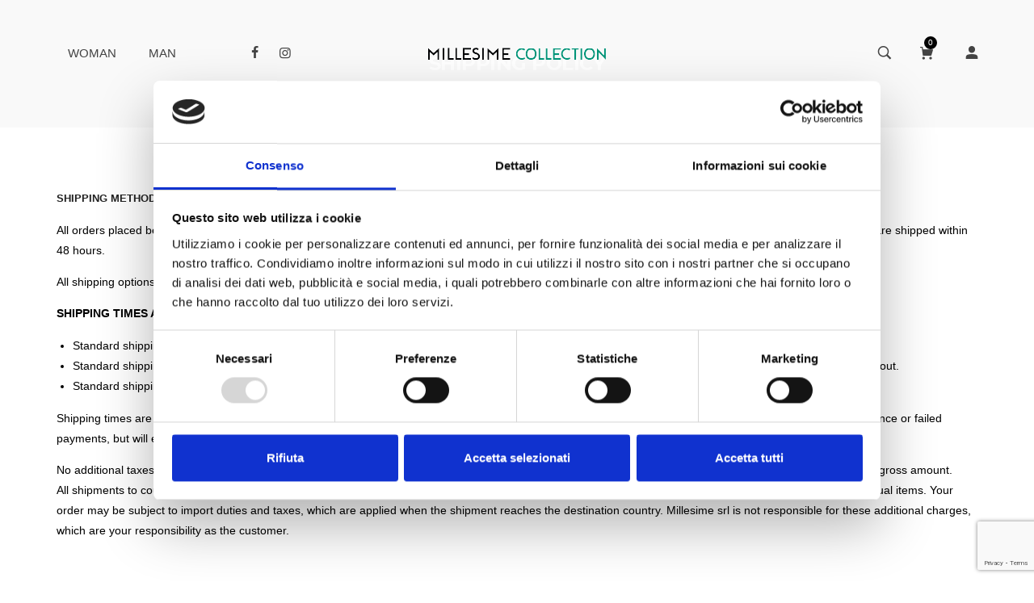

--- FILE ---
content_type: text/html; charset=UTF-8
request_url: https://www.millesimecollection.com/en/shipping-policy/
body_size: 24863
content:
<!DOCTYPE html>
<html lang="en-US">
<head>
    <meta charset="UTF-8">
    <link rel="profile" href="//gmpg.org/xfn/11">
    <script type="text/javascript">
	window.dataLayer = window.dataLayer || [];

	function gtag() {
		dataLayer.
		push(arguments);
	}

	gtag("consent", "default", {
		ad_user_data: "denied",
		ad_personalization: "denied",
		ad_storage: "denied",
		analytics_storage: "denied",
		functionality_storage: "denied",
		personalization_storage: "denied",
		security_storage: "granted",
		wait_for_update: 500,
	});
	gtag("set", "ads_data_redaction", true);
	</script>
<script type="text/javascript"
		id="Cookiebot"
		src="https://consent.cookiebot.com/uc.js"
		data-implementation="wp"
		data-cbid="6956d289-9821-4cef-a2a4-7a06b9065dc4"
							async	></script>
    <style>
        #wpadminbar #wp-admin-bar-p404_free_top_button .ab-icon:before {
            content: "\f103";
            color: red;
            top: 2px;
        }
    </style>
<meta name='robots' content='index, follow, max-image-preview:large, max-snippet:-1, max-video-preview:-1' />

<!-- Google Tag Manager by PYS -->
<script data-cfasync="false" data-pagespeed-no-defer>
	var pys_datalayer_name = "dataLayer";
	window.dataLayer = window.dataLayer || [];</script> 
<!-- End Google Tag Manager by PYS --><link rel="alternate" hreflang="it" href="https://www.millesimecollection.com/policy-spedizioni/" />
<link rel="alternate" hreflang="en" href="https://www.millesimecollection.com/en/shipping-policy/" />
<link rel="alternate" hreflang="x-default" href="https://www.millesimecollection.com/policy-spedizioni/" />

<!-- Google Tag Manager for WordPress by gtm4wp.com -->
<script data-cfasync="false" data-pagespeed-no-defer>
	var gtm4wp_datalayer_name = "dataLayer";
	var dataLayer = dataLayer || [];
	const gtm4wp_use_sku_instead = 1;
	const gtm4wp_currency = 'EUR';
	const gtm4wp_product_per_impression = 10;
	const gtm4wp_clear_ecommerce = false;
</script>
<!-- End Google Tag Manager for WordPress by gtm4wp.com --><meta name="viewport" content="user-scalable=no, width=device-width, initial-scale=1.0"><meta name="apple-mobile-web-app-capable" content="yes"><!-- Jetpack Site Verification Tags -->
<meta name="google-site-verification" content="XNIT88NuEebufdZiumGz053CCN0W5xWUEmvBY1ahtBA" />
<meta name="msvalidate.01" content="A1023DBEBCE83DF6C9DF7C7E50649E73" />
<meta name="yandex-verification" content="29921370780dc8ef" />
<script>window._wca = window._wca || [];</script>

	<!-- This site is optimized with the Yoast SEO plugin v24.6 - https://yoast.com/wordpress/plugins/seo/ -->
	<title>Shipping Policy - Millesime Collection</title>
	<link rel="canonical" href="https://www.millesimecollection.com/en/shipping-policy/" />
	<meta property="og:locale" content="en_US" />
	<meta property="og:type" content="article" />
	<meta property="og:title" content="Shipping Policy - Millesime Collection" />
	<meta property="og:url" content="https://www.millesimecollection.com/en/shipping-policy/" />
	<meta property="og:site_name" content="Millesime Collection" />
	<meta property="article:publisher" content="https://www.facebook.com/MillesimeVintagesrl/" />
	<meta property="article:modified_time" content="2024-07-24T13:36:42+00:00" />
	<script type="application/ld+json" class="yoast-schema-graph">{"@context":"https://schema.org","@graph":[{"@type":"WebPage","@id":"https://www.millesimecollection.com/en/shipping-policy/","url":"https://www.millesimecollection.com/en/shipping-policy/","name":"Shipping Policy - Millesime Collection","isPartOf":{"@id":"https://www.millesimecollection.com/en/#website"},"datePublished":"2023-06-07T13:10:35+00:00","dateModified":"2024-07-24T13:36:42+00:00","breadcrumb":{"@id":"https://www.millesimecollection.com/en/shipping-policy/#breadcrumb"},"inLanguage":"en-US","potentialAction":[{"@type":"ReadAction","target":["https://www.millesimecollection.com/en/shipping-policy/"]}]},{"@type":"BreadcrumbList","@id":"https://www.millesimecollection.com/en/shipping-policy/#breadcrumb","itemListElement":[{"@type":"ListItem","position":1,"name":"Home","item":"https://www.millesimecollection.com/en/millesime-collection-shop-luxury-vintage/"},{"@type":"ListItem","position":2,"name":"Shipping Policy"}]},{"@type":"WebSite","@id":"https://www.millesimecollection.com/en/#website","url":"https://www.millesimecollection.com/en/","name":"Millesime Collection","description":"Abbigliamento vintage firmato","potentialAction":[{"@type":"SearchAction","target":{"@type":"EntryPoint","urlTemplate":"https://www.millesimecollection.com/en/?s={search_term_string}"},"query-input":{"@type":"PropertyValueSpecification","valueRequired":true,"valueName":"search_term_string"}}],"inLanguage":"en-US"}]}</script>
	<!-- / Yoast SEO plugin. -->


<link rel='dns-prefetch' href='//cdn.jsdelivr.net' />
<link rel='dns-prefetch' href='//stats.wp.com' />
<link rel='dns-prefetch' href='//fonts.googleapis.com' />
<link rel="alternate" type="application/rss+xml" title="Millesime Collection &raquo; Feed" href="https://www.millesimecollection.com/en/feed/" />
<link rel="alternate" type="application/rss+xml" title="Millesime Collection &raquo; Comments Feed" href="https://www.millesimecollection.com/en/comments/feed/" />
<link rel="alternate" title="oEmbed (JSON)" type="application/json+oembed" href="https://www.millesimecollection.com/en/wp-json/oembed/1.0/embed?url=https%3A%2F%2Fwww.millesimecollection.com%2Fen%2Fshipping-policy%2F" />
<link rel="alternate" title="oEmbed (XML)" type="text/xml+oembed" href="https://www.millesimecollection.com/en/wp-json/oembed/1.0/embed?url=https%3A%2F%2Fwww.millesimecollection.com%2Fen%2Fshipping-policy%2F&#038;format=xml" />
<style id='wp-img-auto-sizes-contain-inline-css' type='text/css'>
img:is([sizes=auto i],[sizes^="auto," i]){contain-intrinsic-size:3000px 1500px}
/*# sourceURL=wp-img-auto-sizes-contain-inline-css */
</style>
<style id='wp-emoji-styles-inline-css' type='text/css'>

	img.wp-smiley, img.emoji {
		display: inline !important;
		border: none !important;
		box-shadow: none !important;
		height: 1em !important;
		width: 1em !important;
		margin: 0 0.07em !important;
		vertical-align: -0.1em !important;
		background: none !important;
		padding: 0 !important;
	}
/*# sourceURL=wp-emoji-styles-inline-css */
</style>
<style id='classic-theme-styles-inline-css' type='text/css'>
/*! This file is auto-generated */
.wp-block-button__link{color:#fff;background-color:#32373c;border-radius:9999px;box-shadow:none;text-decoration:none;padding:calc(.667em + 2px) calc(1.333em + 2px);font-size:1.125em}.wp-block-file__button{background:#32373c;color:#fff;text-decoration:none}
/*# sourceURL=/wp-includes/css/classic-themes.min.css */
</style>
<link rel='stylesheet' id='contact-form-7-css' href='https://www.millesimecollection.com/wp-content/plugins/contact-form-7/includes/css/styles.css?ver=6.0.5' type='text/css' media='all' />
<style id='woocommerce-inline-inline-css' type='text/css'>
.woocommerce form .form-row .required { visibility: visible; }
/*# sourceURL=woocommerce-inline-inline-css */
</style>
<link rel='stylesheet' id='wpml-legacy-horizontal-list-0-css' href='https://www.millesimecollection.com/wp-content/plugins/sitepress-multilingual-cms/templates/language-switchers/legacy-list-horizontal/style.min.css?ver=1' type='text/css' media='all' />
<link rel='stylesheet' id='xpay-checkout-css' href='https://www.millesimecollection.com/wp-content/plugins/cartasi-x-pay/assets/css/xpay.css?ver=7.5.0' type='text/css' media='all' />
<link rel='stylesheet' id='sendcloud-checkout-css-css' href='https://www.millesimecollection.com/wp-content/plugins/sendcloud-shipping/resources/css/sendcloud-checkout.css?ver=2.4.5' type='text/css' media='all' />
<link rel='stylesheet' id='brands-styles-css' href='https://www.millesimecollection.com/wp-content/plugins/woocommerce/assets/css/brands.css?ver=9.7.1' type='text/css' media='all' />
<link rel='stylesheet' id='arum-font-lastudioicon-css' href='https://www.millesimecollection.com/wp-content/themes/arum/assets/css/lastudioicon.css?ver=1766186385' type='text/css' media='all' />
<link rel='stylesheet' id='arum-extra-elementor-css' href='https://www.millesimecollection.com/wp-content/themes/arum/assets/css/lastudio-elements.css?ver=1766186385' type='text/css' media='all' />
<link rel='stylesheet' id='arum-theme-css' href='https://www.millesimecollection.com/wp-content/themes/arum/style.css?ver=1766186385' type='text/css' media='all' />
<link rel='stylesheet' id='arum-custom-font-proximanova-css' href='https://www.millesimecollection.com/wp-content/themes/arum/assets/fonts/Proxima_Nova/stylesheet.css' type='text/css' media='all' />
<link rel='stylesheet' id='arum-woocommerce-css' href='https://www.millesimecollection.com/wp-content/themes/arum/assets/css/woocommerce.css?ver=1766186385' type='text/css' media='all' />
<style id='arum-woocommerce-inline-css' type='text/css'>
:root{--theme-body-font-family:"Helvetica";--theme-heading-font-family:"Helvetica";--theme-heading-font-weight:700;--theme-three-font-family:"Helvetica";--theme-three-font-weight:normal;--theme-primary-color:#020202;--theme-link-hover-color:#020202;--theme-secondary-color:#212121;--theme-three-color:#999;--theme-border-color:#000000;--theme-newsletter-popup-width:790px;--theme-newsletter-popup-height:430px}@media(min-width:600px){body.enable-footer-bars{padding-bottom:0}.footer-handheld-footer-bar{opacity:0 !important;visibility:hidden !important;height:0}}.section-page-header{background-color:#f9f9f9}.section-page-header .page-title{color:#ffffff}.section-page-header{color:#212121}.section-page-header .breadcrumb-sep,.section-page-header a{color:#212121}.section-page-header a:hover{color:#020202}.section-page-header .page-header-inner{padding-top:40px;padding-bottom:40px}.section-page-header .page-title{font-family:"Montserrat";font-weight:700;text-transform:uppercase;font-size:24px}.la-shop-products .ul_products.products{margin-right:-5px;margin-left:-5px}.la-shop-products .ul_products.products li.product_item{padding-top:0;padding-right:5px;padding-bottom:5px;padding-left:5px}body{font-family:"Helvetica";font-weight:normal;text-transform:none;font-size:15px}.three_font_family,.highlight_font_family{font-family:"Helvetica";font-weight:normal}h1,h2,h3,h4,h5,h6,.theme-heading,.widget-title,.comments-title,.comment-reply-title,.entry-title{font-family:"Helvetica";font-weight:700;font-size:13px}h1{font-family:"Helvetica";font-weight:700;text-transform:uppercase;font-size:13px}h2{font-family:"Helvetica";font-weight:700;text-transform:uppercase;font-size:12px}h3{font-family:"Helvetica";font-weight:700;text-transform:uppercase;font-size:13px}h4{font-family:"Helvetica";font-weight:normal}.lastudio-posts.blog__entries .entry-title{font-family:"Helvetica";font-weight:normal}.lastudio-posts.blog__entries .post-meta{font-family:"Helvetica";font-weight:normal}.lastudio-posts.blog__entries .entry-excerpt{font-family:"Helvetica";font-weight:normal}.single-post-article >.post-meta__item,.single-post-article >.post-meta .post-meta__item{font-family:"Helvetica";font-weight:normal}body:not(.page-use-builder) .single-post-article >.entry{font-family:"Helvetica";font-weight:normal}@media (min-width:576px){.section-page-header .page-header-inner{padding-top:40px;padding-bottom:40px}.section-page-header .page-title{font-size:24px}}@media (min-width:992px){.section-page-header .page-header-inner{padding-top:50px;padding-bottom:50px}.section-page-header .page-title{font-size:24px}}@media (min-width:1280px){.section-page-header .page-header-inner{padding-top:65px;padding-bottom:65px}.section-page-header .page-title{font-size:24px}h1,h2,h3,h4,h5,h6,.theme-heading,.widget-title,.comments-title,.comment-reply-title,.entry-title{font-size:13px}h1{font-size:13px}h2{font-size:12px}h3{font-size:13px}}@media (min-width:1700px){.section-page-header .page-title{font-size:24px}h1,h2,h3,h4,h5,h6,.theme-heading,.widget-title,.comments-title,.comment-reply-title,.entry-title{font-size:13px}h1{font-size:1px}h2{font-size:12px}h3{font-size:13px}h4{font-size:13px}}.lds-ripple{display:inline-block;position:relative;width:64px;height:64px}.lds-ripple div{position:absolute;border:4px solid #fff;opacity:1;border-radius:50%;animation:lds-ripple 1s cubic-bezier(0,0.2,0.8,1) infinite}.lds-ripple div:nth-child(2){animation-delay:-0.5s}@keyframes lds-ripple{0%{top:28px;left:28px;width:0;height:0;opacity:1}100%{top:-1px;left:-1px;width:58px;height:58px;opacity:0}}.site-loading .la-image-loading{opacity:1;visibility:visible}.la-image-loading.spinner-custom .content img{width:150px;margin:0 auto}.la-image-loading{opacity:0;position:fixed;left:0;top:0;right:0;bottom:0;overflow:hidden;transition:all .3s ease-in-out;-webkit-transition:all .3s ease-in-out;visibility:hidden;z-index:5}.la-image-loading .content{position:absolute;top:50%;left:50%;transform:translate(-50%,-50%);display:-ms-flexbox;display:flex;-ms-flex-wrap:wrap;flex-flow:column wrap;-webkit-flex-flow:column wrap;justify-content:center;-webkit-justify-content:center;align-items:center;-webkit-align-items:center}.la-loader.spinner1{width:40px;height:40px;margin:5px;display:block;box-shadow:0 0 20px 0 rgba(0,0,0,0.15);-webkit-box-shadow:0 0 20px 0 rgba(0,0,0,0.15);-webkit-animation:la-rotateplane 1.2s infinite ease-in-out;animation:la-rotateplane 1.2s infinite ease-in-out;border-radius:3px;-moz-border-radius:3px;-webkit-border-radius:3px}.la-loader.spinner2{width:40px;height:40px;margin:5px;box-shadow:0 0 20px 0 rgba(0,0,0,0.15);-webkit-box-shadow:0 0 20px 0 rgba(0,0,0,0.15);border-radius:100%;-webkit-animation:la-scaleout 1.0s infinite ease-in-out;animation:la-scaleout 1.0s infinite ease-in-out}.la-loader.spinner3{width:70px;text-align:center}.la-loader.spinner3 [class*="bounce"]{width:18px;height:18px;box-shadow:0 0 20px 0 rgba(0,0,0,0.15);-webkit-box-shadow:0 0 20px 0 rgba(0,0,0,0.15);border-radius:100%;display:inline-block;-webkit-animation:la-bouncedelay 1.4s infinite ease-in-out;animation:la-bouncedelay 1.4s infinite ease-in-out;-webkit-animation-fill-mode:both;animation-fill-mode:both}.la-loader.spinner3 .bounce1{-webkit-animation-delay:-.32s;animation-delay:-.32s}.la-loader.spinner3 .bounce2{-webkit-animation-delay:-.16s;animation-delay:-.16s}.la-loader.spinner4{margin:5px;width:40px;height:40px;text-align:center;-webkit-animation:la-rotate 2.0s infinite linear;animation:la-rotate 2.0s infinite linear}.la-loader.spinner4 [class*="dot"]{width:60%;height:60%;display:inline-block;position:absolute;top:0;border-radius:100%;-webkit-animation:la-bounce 2.0s infinite ease-in-out;animation:la-bounce 2.0s infinite ease-in-out;box-shadow:0 0 20px 0 rgba(0,0,0,0.15);-webkit-box-shadow:0 0 20px 0 rgba(0,0,0,0.15)}.la-loader.spinner4 .dot2{top:auto;bottom:0;-webkit-animation-delay:-1.0s;animation-delay:-1.0s}.la-loader.spinner5{margin:5px;width:40px;height:40px}.la-loader.spinner5 div{width:33%;height:33%;float:left;-webkit-animation:la-cubeGridScaleDelay 1.3s infinite ease-in-out;animation:la-cubeGridScaleDelay 1.3s infinite ease-in-out}.la-loader.spinner5 div:nth-child(1),.la-loader.spinner5 div:nth-child(5),.la-loader.spinner5 div:nth-child(9){-webkit-animation-delay:.2s;animation-delay:.2s}.la-loader.spinner5 div:nth-child(2),.la-loader.spinner5 div:nth-child(6){-webkit-animation-delay:.3s;animation-delay:.3s}.la-loader.spinner5 div:nth-child(3){-webkit-animation-delay:.4s;animation-delay:.4s}.la-loader.spinner5 div:nth-child(4),.la-loader.spinner5 div:nth-child(8){-webkit-animation-delay:.1s;animation-delay:.1s}.la-loader.spinner5 div:nth-child(7){-webkit-animation-delay:0s;animation-delay:0s}@-webkit-keyframes la-rotateplane{0%{-webkit-transform:perspective(120px)}50%{-webkit-transform:perspective(120px) rotateY(180deg)}100%{- webkit-transform:perspective(120px) rotateY(180deg) rotateX(180deg)}}@keyframes la-rotateplane{0%{transform:perspective(120px) rotateX(0deg) rotateY(0deg)}50%{transform:perspective(120px) rotateX(-180.1deg) rotateY(0deg)}100%{transform:perspective(120px) rotateX(-180deg) rotateY(-179.9deg)}}@-webkit-keyframes la-scaleout{0%{-webkit-transform:scale(0)}100%{-webkit-transform:scale(1);opacity:0}}@keyframes la-scaleout{0%{transform:scale(0);-webkit-transform:scale(0)}100%{transform:scale(1);-webkit-transform:scale(1);opacity:0}}@-webkit-keyframes la-bouncedelay{0%,80%,100%{-webkit-transform:scale(0)}40%{-webkit-transform:scale(1)}}@keyframes la-bouncedelay{0%,80%,100%{transform:scale(0)}40%{transform:scale(1)}}@-webkit-keyframes la-rotate{100%{-webkit-transform:rotate(360deg)}}@keyframes la-rotate{100%{transform:rotate(360deg);-webkit-transform:rotate(360deg)}}@-webkit-keyframes la-bounce{0%,100%{-webkit-transform:scale(0)}50%{-webkit-transform:scale(1)}}@keyframes la-bounce{0%,100%{transform:scale(0)}50%{transform:scale(1)}}@-webkit-keyframes la-cubeGridScaleDelay{0%{-webkit-transform:scale3d(1,1,1)}35%{-webkit-transform:scale3d(0,0,1)}70%{-webkit-transform:scale3d(1,1,1)}100%{-webkit-transform:scale3d(1,1,1)}}@keyframes la-cubeGridScaleDelay{0%{transform:scale3d(1,1,1)}35%{transform:scale3d(0,0,1)}70%{transform:scale3d(1,1,1)}100%{transform:scale3d(1,1,1)}}.la-loader.spinner1,.la-loader.spinner2,.la-loader.spinner3 [class*="bounce"],.la-loader.spinner4 [class*="dot"],.la-loader.spinner5 div{background-color:var(--theme-primary-color,#F55555)}.la-loader-ss{width:200px;display:block;height:2px;background-color:#D8D8D8;margin-top:20px;position:relative;text-align:center}.la-loader-ss:before{content:'';position:absolute;left:0;top:0;height:100%;background-color:var(--theme-primary-color,#F55555);width:var(--theme-loading-progress,0%)}.la-loader-ss:after{content:attr(data-progress-text);font-size:14px;padding-top:10px}.body-loaded .la-loader-ss:after{content:'100%'}.body-loaded .la-loader-ss:before{width:100%}.site-loading.body-loaded .la-loader-ss:after{content:'0%'}.site-loading.body-loaded .la-loader-ss:before{width:0}body:not(.body-completely-loaded) .lahb-nav-wrap .menu ul{display:none}.la-image-loading{background:#fff;color:#181818}.lahb-mobiles-view .lahb-element.lahb-element--placeholder,.lahb-mobiles-view .lahb-element.lahb-element--placeholder2{width:30px;height:100%}
/*# sourceURL=arum-woocommerce-inline-css */
</style>
<link rel='stylesheet' id='font-awesome-all-css' href='https://www.millesimecollection.com/wp-content/plugins/jet-menu/assets/public/lib/font-awesome/css/all.min.css?ver=5.12.0' type='text/css' media='all' />
<link rel='stylesheet' id='font-awesome-v4-shims-css' href='https://www.millesimecollection.com/wp-content/plugins/jet-menu/assets/public/lib/font-awesome/css/v4-shims.min.css?ver=5.12.0' type='text/css' media='all' />
<link rel='stylesheet' id='jet-menu-public-styles-css' href='https://www.millesimecollection.com/wp-content/plugins/jet-menu/assets/public/css/public.css?ver=2.4.9' type='text/css' media='all' />
<link rel='stylesheet' id='jet-menu-general-css' href='https://www.millesimecollection.com/wp-content/uploads/jet-menu/jet-menu-general.css?ver=1742219183' type='text/css' media='all' />
<link rel='stylesheet' id='elementor-frontend-css' href='https://www.millesimecollection.com/wp-content/uploads/elementor/css/custom-frontend.min.css?ver=1766106252' type='text/css' media='all' />
<link rel='stylesheet' id='widget-divider-css' href='https://www.millesimecollection.com/wp-content/plugins/elementor/assets/css/widget-divider.min.css?ver=3.33.2' type='text/css' media='all' />
<link rel='stylesheet' id='widget-icon-list-css' href='https://www.millesimecollection.com/wp-content/uploads/elementor/css/custom-widget-icon-list.min.css?ver=1766106252' type='text/css' media='all' />
<link rel='stylesheet' id='elementor-post-88724-css' href='https://www.millesimecollection.com/wp-content/uploads/elementor/css/post-88724.css?ver=1766106252' type='text/css' media='all' />
<link rel='stylesheet' id='widget-toggle-css' href='https://www.millesimecollection.com/wp-content/uploads/elementor/css/custom-widget-toggle.min.css?ver=1766106253' type='text/css' media='all' />
<link rel='stylesheet' id='elementor-post-141506-css' href='https://www.millesimecollection.com/wp-content/uploads/elementor/css/post-141506.css?ver=1766121639' type='text/css' media='all' />
<link rel='stylesheet' id='elementor-post-150150-css' href='https://www.millesimecollection.com/wp-content/uploads/elementor/css/post-150150.css?ver=1766106252' type='text/css' media='all' />
<link rel='stylesheet' id='lasf-google-web-fonts-arum_options-css' href='//fonts.googleapis.com/css?family=Montserrat:700' type='text/css' media='all' />
<link rel='stylesheet' id='sib-front-css-css' href='https://www.millesimecollection.com/wp-content/plugins/mailin/css/mailin-front.css?ver=6.9' type='text/css' media='all' />
<link rel='stylesheet' id='elementor-gf-jost-css' href='https://fonts.googleapis.com/css?family=Jost:100,100italic,200,200italic,300,300italic,400,400italic,500,500italic,600,600italic,700,700italic,800,800italic,900,900italic&#038;display=auto' type='text/css' media='all' />
<script type="text/javascript" id="wpml-cookie-js-extra">
/* <![CDATA[ */
var wpml_cookies = {"wp-wpml_current_language":{"value":"en","expires":1,"path":"/"}};
var wpml_cookies = {"wp-wpml_current_language":{"value":"en","expires":1,"path":"/"}};
//# sourceURL=wpml-cookie-js-extra
/* ]]> */
</script>
<script type="text/javascript" src="https://www.millesimecollection.com/wp-content/plugins/sitepress-multilingual-cms/res/js/cookies/language-cookie.js?ver=470000" id="wpml-cookie-js" defer="defer" data-wp-strategy="defer"></script>
<script type="text/javascript" src="https://www.millesimecollection.com/wp-includes/js/jquery/jquery.min.js?ver=3.7.1" id="jquery-core-js"></script>
<script type="text/javascript" src="https://www.millesimecollection.com/wp-includes/js/jquery/jquery-migrate.min.js?ver=3.4.1" id="jquery-migrate-js"></script>
<script type="text/javascript" src="https://www.millesimecollection.com/wp-content/plugins/woocommerce/assets/js/jquery-blockui/jquery.blockUI.min.js?ver=2.7.0-wc.9.7.1" id="jquery-blockui-js" defer="defer" data-wp-strategy="defer"></script>
<script type="text/javascript" id="wc-add-to-cart-js-extra">
/* <![CDATA[ */
var wc_add_to_cart_params = {"ajax_url":"/wp-admin/admin-ajax.php?lang=en","wc_ajax_url":"/en/?wc-ajax=%%endpoint%%","i18n_view_cart":"View cart","cart_url":"https://www.millesimecollection.com/en/carrello/","is_cart":"","cart_redirect_after_add":"no"};
//# sourceURL=wc-add-to-cart-js-extra
/* ]]> */
</script>
<script type="text/javascript" src="https://www.millesimecollection.com/wp-content/plugins/woocommerce/assets/js/frontend/add-to-cart.min.js?ver=9.7.1" id="wc-add-to-cart-js" defer="defer" data-wp-strategy="defer"></script>
<script type="text/javascript" src="https://www.millesimecollection.com/wp-content/plugins/woocommerce/assets/js/js-cookie/js.cookie.min.js?ver=2.1.4-wc.9.7.1" id="js-cookie-js" data-wp-strategy="defer"></script>
<script type="text/javascript" id="woocommerce-js-extra">
/* <![CDATA[ */
var woocommerce_params = {"ajax_url":"/wp-admin/admin-ajax.php?lang=en","wc_ajax_url":"/en/?wc-ajax=%%endpoint%%","i18n_password_show":"Show password","i18n_password_hide":"Hide password"};
//# sourceURL=woocommerce-js-extra
/* ]]> */
</script>
<script type="text/javascript" src="https://www.millesimecollection.com/wp-content/plugins/woocommerce/assets/js/frontend/woocommerce.min.js?ver=9.7.1" id="woocommerce-js" defer="defer" data-wp-strategy="defer"></script>
<script type="text/javascript" src="https://www.millesimecollection.com/wp-content/plugins/cartasi-x-pay/assets/js/xpay.js?ver=7.5.0" id="xpay-checkout-js"></script>
<script type="text/javascript" src="https://stats.wp.com/s-202551.js" id="woocommerce-analytics-js" defer="defer" data-wp-strategy="defer"></script>
<script type="text/javascript" id="wc-cart-fragments-js-extra">
/* <![CDATA[ */
var wc_cart_fragments_params = {"ajax_url":"/wp-admin/admin-ajax.php?lang=en","wc_ajax_url":"/en/?wc-ajax=%%endpoint%%","cart_hash_key":"wc_cart_hash_a6dcf624155c842763a007ededf42c7c-en","fragment_name":"wc_fragments_a6dcf624155c842763a007ededf42c7c","request_timeout":"5000"};
//# sourceURL=wc-cart-fragments-js-extra
/* ]]> */
</script>
<script type="text/javascript" src="https://www.millesimecollection.com/wp-content/plugins/woocommerce/assets/js/frontend/cart-fragments.min.js?ver=9.7.1" id="wc-cart-fragments-js" defer="defer" data-wp-strategy="defer"></script>
<script type="text/javascript" id="sib-front-js-js-extra">
/* <![CDATA[ */
var sibErrMsg = {"invalidMail":"Please fill out valid email address","requiredField":"Please fill out required fields","invalidDateFormat":"Please fill out valid date format","invalidSMSFormat":"Please fill out valid phone number"};
var ajax_sib_front_object = {"ajax_url":"https://www.millesimecollection.com/wp-admin/admin-ajax.php","ajax_nonce":"d1f7b73223","flag_url":"https://www.millesimecollection.com/wp-content/plugins/mailin/img/flags/"};
//# sourceURL=sib-front-js-js-extra
/* ]]> */
</script>
<script type="text/javascript" src="https://www.millesimecollection.com/wp-content/plugins/mailin/js/mailin-front.js?ver=1750071216" id="sib-front-js-js"></script>
<link rel="https://api.w.org/" href="https://www.millesimecollection.com/en/wp-json/" /><link rel="alternate" title="JSON" type="application/json" href="https://www.millesimecollection.com/en/wp-json/wp/v2/pages/141506" /><link rel="EditURI" type="application/rsd+xml" title="RSD" href="https://www.millesimecollection.com/xmlrpc.php?rsd" />
<meta name="generator" content="WordPress 6.9" />
<meta name="generator" content="WooCommerce 9.7.1" />
<link rel='shortlink' href='https://wp.me/PasVpl-AOm' />
<style id="lastudiokit-extra-icons-css">.lastudioicon-tiktok:before,.lastudioicon-twitter-x:before{content:'';width:1em;height:1em;display:inline-block;vertical-align:middle;background:currentColor;mask-position:center center;-webkit-mask-position:center center;mask-repeat:no-repeat;-webkit-mask-repeat:no-repeat}.lastudioicon-tiktok:before{mask-image:url('data:image/svg+xml,<svg xmlns="http://www.w3.org/2000/svg" height="1em" viewBox="0 0 448 512"><path d="M448,209.91a210.06,210.06,0,0,1-122.77-39.25V349.38A162.55,162.55,0,1,1,185,188.31V278.2a74.62,74.62,0,1,0,52.23,71.18V0l88,0a121.18,121.18,0,0,0,1.86,22.17h0A122.18,122.18,0,0,0,381,102.39a121.43,121.43,0,0,0,67,20.14Z" fill="%231a1a1a"/></svg>');-webkit-mask-image:url('data:image/svg+xml,<svg xmlns="http://www.w3.org/2000/svg" height="1em" viewBox="0 0 448 512"><path d="M448,209.91a210.06,210.06,0,0,1-122.77-39.25V349.38A162.55,162.55,0,1,1,185,188.31V278.2a74.62,74.62,0,1,0,52.23,71.18V0l88,0a121.18,121.18,0,0,0,1.86,22.17h0A122.18,122.18,0,0,0,381,102.39a121.43,121.43,0,0,0,67,20.14Z" fill="%231a1a1a"/></svg>')}.lastudioicon-twitter-x:before{mask-image:url('data:image/svg+xml,<svg xmlns="http://www.w3.org/2000/svg" height="1em" viewBox="0 0 512 512"><path d="M389.2 48h70.6L305.6 224.2 487 464H345L233.7 318.6 106.5 464H35.8L200.7 275.5 26.8 48H172.4L272.9 180.9 389.2 48zM364.4 421.8h39.1L151.1 88h-42L364.4 421.8z"/></svg>');-webkit-mask-image:url('data:image/svg+xml,<svg xmlns="http://www.w3.org/2000/svg" height="1em" viewBox="0 0 512 512"><path d="M389.2 48h70.6L305.6 224.2 487 464H345L233.7 318.6 106.5 464H35.8L200.7 275.5 26.8 48H172.4L272.9 180.9 389.2 48zM364.4 421.8h39.1L151.1 88h-42L364.4 421.8z"/></svg>')}</style><meta name="generator" content="WPML ver:4.7.1 stt:1,27;" />
	<style>img#wpstats{display:none}</style>
		<script src="https://www.millesimecollection.com/wp-content/plugins/cartasi-x-pay/assets/js/pagodil-sticker.min.js?v=7.5.0"></script><style>.pagodil-sticker-container { display: inline-block; margin-bottom: 60px; } </style>
<!-- Google Tag Manager for WordPress by gtm4wp.com -->
<!-- GTM Container placement set to automatic -->
<script data-cfasync="false" data-pagespeed-no-defer>
	var dataLayer_content = {"pagePostType":"page","pagePostType2":"single-page","pagePostAuthor":"Marina Gaudiano","customerTotalOrders":0,"customerTotalOrderValue":0,"customerFirstName":"","customerLastName":"","customerBillingFirstName":"","customerBillingLastName":"","customerBillingCompany":"","customerBillingAddress1":"","customerBillingAddress2":"","customerBillingCity":"","customerBillingState":"","customerBillingPostcode":"","customerBillingCountry":"","customerBillingEmail":"","customerBillingEmailHash":"","customerBillingPhone":"","customerShippingFirstName":"","customerShippingLastName":"","customerShippingCompany":"","customerShippingAddress1":"","customerShippingAddress2":"","customerShippingCity":"","customerShippingState":"","customerShippingPostcode":"","customerShippingCountry":""};
	dataLayer.push( dataLayer_content );
</script>
<script data-cfasync="false">
(function(w,d,s,l,i){w[l]=w[l]||[];w[l].push({'gtm.start':
new Date().getTime(),event:'gtm.js'});var f=d.getElementsByTagName(s)[0],
j=d.createElement(s),dl=l!='dataLayer'?'&l='+l:'';j.async=true;j.src=
'//www.googletagmanager.com/gtm.js?id='+i+dl;f.parentNode.insertBefore(j,f);
})(window,document,'script','dataLayer','GTM-T9R9NWJJ');
</script>
<!-- End Google Tag Manager for WordPress by gtm4wp.com --><style id="lahb-frontend-styles-inline-css">.lahb-wrap .lahb-desktop-view .lahb-row1-area { background-color:#ffffff;}.lahb-wrap .lahb-desktop-view .lahb-row1-area { height:130px;}@media only screen and ( max-width:1279px ) {.lahb-wrap .lahb-desktop-view .lahb-row1-area { height:120px;} }@media ( max-width: 991px ) {.lahb-wrap .lahb-desktop-view .lahb-row1-area { height:100px;} }.lahb-wrap .lahb-desktop-view .lahb-row1-area > .container { width:1440px;max-width:90%;}@media only screen and ( max-width:1279px ) {.lahb-wrap .lahb-desktop-view .lahb-row1-area > .container { max-width:100%;padding-right:40px;padding-left:40px;} }@media ( max-width: 991px ) {.lahb-wrap .lahb-desktop-view .lahb-row1-area > .container { padding-right:20px;padding-left:20px;} }.enable-header-transparency .lahb-wrap:not(.is-sticky) .lahb-desktop-view .lahb-row1-area { background-color:rgba(0,0,0,0);}#lastudio-header-builder .social_1615277383986social { margin-left:60px;}@media only screen and ( max-width:1279px ) {#lastudio-header-builder .social_1615277383986social { margin-left:30px;} }#lastudio-header-builder .social_1615277383986social .lastudio-social-icons-box .header-social-icons a i, #header-social-modal .header-social-icons a i { font-size:16px;margin-right:5px;margin-left:5px;}#lastudio-header-builder .header-social-icons,#header-social-full-wrap-1615277383986social .header-social-icons { display: inline-block; }.logo_1765539516556logo img.lahb-logo { width:900px;}#lastudio-header-builder .search_1615277138372search > a > i, #lastudio-header-builder .search_1615277138372search > a > i:before, #lastudio-header-builder .search_1615277138372search form .search-button { font-size:18px;}#lastudio-header-builder .cart_1615277207549cart > .la-cart-modal-icon > i { font-size:16px;}#lastudio-header-builder .cart_1615277207549cart { margin-right:35px;margin-left:35px;}@media ( max-width: 991px ) {#lastudio-header-builder .cart_1615277207549cart { margin-right:0px;margin-left:15px;} }#lastudio-header-builder .com_login_1615277220464login .lahb-icon-element i { font-size:16px;}@media ( max-width: 991px ) {#lastudio-header-builder .com_login_1615277220464login { margin-bottom:5px;margin-left:15px;} }.lahb-wrap .lahb-tablets-view .lahb-row1-area { background-color:#ffffff;}.lahb-wrap .lahb-tablets-view .lahb-row1-area { height:130px;}@media only screen and ( max-width:1279px ) {.lahb-wrap .lahb-tablets-view .lahb-row1-area { height:120px;} }@media ( max-width: 991px ) {.lahb-wrap .lahb-tablets-view .lahb-row1-area { height:100px;} }.lahb-wrap .lahb-tablets-view .lahb-row1-area > .container { width:1440px;max-width:90%;}@media only screen and ( max-width:1279px ) {.lahb-wrap .lahb-tablets-view .lahb-row1-area > .container { max-width:100%;padding-right:40px;padding-left:40px;} }@media ( max-width: 991px ) {.lahb-wrap .lahb-tablets-view .lahb-row1-area > .container { padding-right:20px;padding-left:20px;} }.enable-header-transparency .lahb-wrap:not(.is-sticky) .lahb-tablets-view .lahb-row1-area { background-color:rgba(0,0,0,0);}.lahb-wrap .lahb-mobiles-view .lahb-row1-area { background-color:#ffffff;}.lahb-wrap .lahb-mobiles-view .lahb-row1-area { height:130px;}@media only screen and ( max-width:1279px ) {.lahb-wrap .lahb-mobiles-view .lahb-row1-area { height:120px;} }@media ( max-width: 991px ) {.lahb-wrap .lahb-mobiles-view .lahb-row1-area { height:100px;} }.lahb-wrap .lahb-mobiles-view .lahb-row1-area > .container { width:1440px;max-width:90%;}@media only screen and ( max-width:1279px ) {.lahb-wrap .lahb-mobiles-view .lahb-row1-area > .container { max-width:100%;padding-right:40px;padding-left:40px;} }@media ( max-width: 991px ) {.lahb-wrap .lahb-mobiles-view .lahb-row1-area > .container { padding-right:20px;padding-left:20px;} }.enable-header-transparency .lahb-wrap:not(.is-sticky) .lahb-mobiles-view .lahb-row1-area { background-color:rgba(0,0,0,0);}.mm-popup-wide.mm--has-bgsub > .sub-menu > .mm-mega-li > .mm-mega-ul{background: none}.lahb-icon-content a{display:flex;align-items:center}</style><!-- Google site verification - Google for WooCommerce -->
<meta name="google-site-verification" content="lDnR5-1Ru2AX2oBome2mvIHJyFozXBC440hKYcg2dZo" />
<link rel="apple-touch-icon" sizes="16x16" href="https://www.millesimecollection.com/wp-content/uploads/2024/03/logo_Tavola-disegno-1.svg"/><link  rel="shortcut icon" type="image/png" sizes="16x16" href="https://www.millesimecollection.com/wp-content/uploads/2024/03/logo_Tavola-disegno-1.svg"/><link rel="apple-touch-icon" sizes="72x72" href="https://www.millesimecollection.com/wp-content/uploads/2024/03/logo-favicon_Tavola-disegno-1.svg"/><link  rel="shortcut icon" type="image/png" sizes="72x72" href="https://www.millesimecollection.com/wp-content/uploads/2024/03/logo-favicon_Tavola-disegno-1.svg"/><link rel="apple-touch-icon" sizes="120x120" href="https://www.millesimecollection.com/wp-content/uploads/2024/03/logo-favicon-3_Tavola-disegno-1.svg"/><link  rel="shortcut icon" type="image/png" sizes="120x120" href="https://www.millesimecollection.com/wp-content/uploads/2024/03/logo-favicon-3_Tavola-disegno-1.svg"/>	<noscript><style>.woocommerce-product-gallery{ opacity: 1 !important; }</style></noscript>
	<meta name="generator" content="Elementor 3.33.2; features: e_font_icon_svg, additional_custom_breakpoints; settings: css_print_method-external, google_font-enabled, font_display-auto">
<script type="text/javascript" src="https://cdn.brevo.com/js/sdk-loader.js" async></script>
<script type="text/javascript">
  window.Brevo = window.Brevo || [];
  window.Brevo.push(['init', {"client_key":"qs4trap2wtt9zp28bt4xpbdl","email_id":null,"push":{"customDomain":"https:\/\/www.millesimecollection.com\/wp-content\/plugins\/mailin\/"},"service_worker_url":"wonderpush-worker-loader.min.js?webKey=facc2c0f96b7ffa9bf9e73d923a64a075fc58d37fd93bcdee4e1a5fa9fba1ee8","frame_url":"brevo-frame.html"}]);
</script><script type="text/javascript" src="https://cdn.by.wonderpush.com/sdk/1.1/wonderpush-loader.min.js" async></script>
<script type="text/javascript">
  window.WonderPush = window.WonderPush || [];
  window.WonderPush.push(['init', {"customDomain":"https:\/\/www.millesimecollection.com\/wp-content\/plugins\/mailin\/","serviceWorkerUrl":"wonderpush-worker-loader.min.js?webKey=facc2c0f96b7ffa9bf9e73d923a64a075fc58d37fd93bcdee4e1a5fa9fba1ee8","frameUrl":"wonderpush.min.html","webKey":"facc2c0f96b7ffa9bf9e73d923a64a075fc58d37fd93bcdee4e1a5fa9fba1ee8"}]);
</script><script src="https://cdn.brevo.com/js/sdk-loader.js" async></script><script>window.Brevo = window.Brevo || [];
                        Brevo.push([
                            "init",
                        {
                            client_key:"qs4trap2wtt9zp28bt4xpbdl",email_id : "",},]);</script>			<style>
				.e-con.e-parent:nth-of-type(n+4):not(.e-lazyloaded):not(.e-no-lazyload),
				.e-con.e-parent:nth-of-type(n+4):not(.e-lazyloaded):not(.e-no-lazyload) * {
					background-image: none !important;
				}
				@media screen and (max-height: 1024px) {
					.e-con.e-parent:nth-of-type(n+3):not(.e-lazyloaded):not(.e-no-lazyload),
					.e-con.e-parent:nth-of-type(n+3):not(.e-lazyloaded):not(.e-no-lazyload) * {
						background-image: none !important;
					}
				}
				@media screen and (max-height: 640px) {
					.e-con.e-parent:nth-of-type(n+2):not(.e-lazyloaded):not(.e-no-lazyload),
					.e-con.e-parent:nth-of-type(n+2):not(.e-lazyloaded):not(.e-no-lazyload) * {
						background-image: none !important;
					}
				}
			</style>
			<style class='wp-fonts-local' type='text/css'>
@font-face{font-family:Inter;font-style:normal;font-weight:300 900;font-display:fallback;src:url('https://www.millesimecollection.com/wp-content/plugins/woocommerce/assets/fonts/Inter-VariableFont_slnt,wght.woff2') format('woff2');font-stretch:normal;}
@font-face{font-family:Cardo;font-style:normal;font-weight:400;font-display:fallback;src:url('https://www.millesimecollection.com/wp-content/plugins/woocommerce/assets/fonts/cardo_normal_400.woff2') format('woff2');}
</style>
<script>;(function($) {
    "use strict";
    $(function(){
        // do stuff 
    });
})(jQuery);</script>
		<!-- Global site tag (gtag.js) - Google Ads: AW-16645192414 - Google for WooCommerce -->
		<script async src="https://www.googletagmanager.com/gtag/js?id=AW-16645192414"></script>
		<script>
			window.dataLayer = window.dataLayer || [];
			function gtag() { dataLayer.push(arguments); }
			gtag( 'consent', 'default', {
				analytics_storage: 'denied',
				ad_storage: 'denied',
				ad_user_data: 'denied',
				ad_personalization: 'denied',
				region: ['AT', 'BE', 'BG', 'HR', 'CY', 'CZ', 'DK', 'EE', 'FI', 'FR', 'DE', 'GR', 'HU', 'IS', 'IE', 'IT', 'LV', 'LI', 'LT', 'LU', 'MT', 'NL', 'NO', 'PL', 'PT', 'RO', 'SK', 'SI', 'ES', 'SE', 'GB', 'CH'],
				wait_for_update: 500,
			} );
			gtag('js', new Date());
			gtag('set', 'developer_id.dOGY3NW', true);
			gtag("config", "AW-16645192414", { "groups": "GLA", "send_page_view": false });		</script>

			 <script data-siteid="k5dcYFhK" src="https://api.cartstack.com/js/customer-tracking/www.millesimecollection.com_c9e3bbf8fcfac1e021be1e5e7298f2db.js" type="text/javascript"></script>
</head>

<body class="wp-singular page-template-default page page-id-141506 wp-embed-responsive wp-theme-arum theme-arum woocommerce-no-js ltr arum-body lastudio-arum body-col-1c page-title-v1 header-v-1 enable-header-transparency enable-main-fullwidth body-loading page-use-builder jet-desktop-menu-active elementor-default elementor-kit-88724 elementor-page elementor-page-141506">


<!-- GTM Container placement set to automatic -->
<!-- Google Tag Manager (noscript) -->
				<noscript><iframe src="https://www.googletagmanager.com/ns.html?id=GTM-T9R9NWJJ" height="0" width="0" style="display:none;visibility:hidden" aria-hidden="true"></iframe></noscript>
<!-- End Google Tag Manager (noscript) --><script type="text/javascript">
/* <![CDATA[ */
gtag("event", "page_view", {send_to: "GLA"});
/* ]]> */
</script>


<div id="outer-wrap" class="site">

    
    <div id="wrap">
        <header id="lastudio-header-builder" class="lahb-wrap">
    <div class="lahbhouter"><div class="lahbhinner"><div class="main-slide-toggle"></div><div class="lahb-screen-view lahb-desktop-view"><div class="lahb-area lahb-row1-area lahb-content-middle lahb-area__4-2-4"><div class="container"><div class="lahb-content-wrap lahb-area__4-2-4"><div class="lahb-col lahb-col__left"><div class="lahb-element--dontcopy hm-res_m-pos--left lahb-responsive-menu-wrap lahb-responsive-menu-1765540414494menu" data-uniqid="1765540414494menu"><div class="close-responsive-nav"><div class="lahb-menu-cross-icon"></div></div><div data-ajaxnavtmp="true" data-menu-id="26009" data-options="{&quot;menu_class&quot;:&quot;responav menu&quot;,&quot;container&quot;:false,&quot;show_megamenu&quot;:&quot;false&quot;,&quot;container_class&quot;:&quot;&quot;}"></div></div><nav data-element-id="1765540414494menu" class="lahb-element lahb-nav-wrap has-parent-arrow arrow-bottom nav__wrap_1765540414494menu" data-uniqid="1765540414494menu"><ul id="menu-menu-nuovo-2024-inglese" class="menu"><li class="menu-item menu-item-type-taxonomy menu-item-object-product_cat menu-item-147452 mm-lv-0 mm-menu-item"><a href="https://www.millesimecollection.com/en/woman/" class="top-level-link"><span class="text-wrap"><span class="menu-text">WOMAN</span></span></a></li>
<li class="menu-item menu-item-type-taxonomy menu-item-object-product_cat menu-item-147453 mm-lv-0 mm-menu-item"><a href="https://www.millesimecollection.com/en/man/" class="top-level-link"><span class="text-wrap"><span class="menu-text">MAN</span></span></a></li>
</ul></nav><div data-element2-id="1765540414494menu" class="lahb-element lahb-responsive-menu-icon-wrap nav__res_hm_icon_1765540414494menu" data-uniqid="1765540414494menu"><a href="#"><i class="lastudioicon-menu-4-1"></i></a></div><div data-element-id="1615277383986social" class="lahb-element lahb-icon-wrap lahb-social lahb-social-type-simple  lahb-header-dropdown social_1615277383986social"><div class="lastudio-social-icons-box header-social-simple-wrap"><div class="header-social-icons social-icon-1"><a href="https://www.facebook.com/profile.php?id=61581050097961" target="_blank"><i class="header-social-icon lastudioicon-b-facebook"></i></a></div><div class="header-social-icons social-icon-2"><a href="https://www.instagram.com/millesimecollection.nl/" target="_blank"><i class="header-social-icon lastudioicon-b-instagram"></i></a></div></div></div></div><div class="lahb-col lahb-col__center"><div data-element-id="1765539516556logo" class="lahb-element lahb-logo logo_1765539516556logo"><a href="https://www.millesimecollection.com/en/" rel="home"><img class="lahb-logo logo--normal" src="https://www.millesimecollection.com/wp-content/uploads/2025/12/main_logo_new_430x.svg" alt="Millesime Collection" width="370" height="29"/><img class="lahb-logo logo--transparency" src="https://www.millesimecollection.com/wp-content/uploads/2025/12/main_logo_new_430x.svg" alt="Millesime Collection"  width="200" height="50"/></a></div></div><div class="lahb-col lahb-col__right"><div data-element-id="1615277138372search" class="lahb-element lahb-icon-wrap lahb-search  lahb-header-full search_1615277138372search"><a href="#" class="lahb-icon-element lahb-icon-element-full js-search_trigger_full hcolorf "><i class="lastudioicon-zoom-1"></i></a><div class="header-search-full-wrap lahb-element--dontcopy"><p class="searchform-fly-text">Cerca</p><form class="search-form" role="search" action="https://www.millesimecollection.com/en/" method="get" ><input autocomplete="off" name="s" type="text" class="search-field" placeholder="Cerca"><input type="hidden" value="product" name="post_type" /><button type="reset" class="search-button search-reset"><i class="lastudioicon-e-remove"></i></button><button class="search-button" type="submit"><i class="lastudioicon-zoom-1"></i></button></form></div></div><div data-element-id="1615277207549cart" class="lahb-element lahb-icon-wrap lahb-cart lahb-header-woo-cart-toggle cart_1615277207549cart"><a href="https://www.millesimecollection.com/en/carrello/" class="la-cart-modal-icon lahb-icon-element hcolorf "><span class="header-cart-count-icon colorb component-target-badge la-cart-count" data-cart_count= 0 >0</span><i data-icon="lastudioicon-shopping-cart-1" class="cart-i_icon lastudioicon-shopping-cart-1"></i></a></div><div data-element-id="1615277220464login" class="lahb-element lahb-icon-wrap lahb-login  wrap-login-elm com_login_1615277220464login"  ><a class="la-no-opacity la-inline-popup lahb-modal-element lahb-modal-target-link" href="https://www.millesimecollection.com/en/mio-account/" data-href="#lahb_login_1615277220464login" data-component_name="la-login-popup">Login / Register</a><div class="lahb-icon-element hcolorf"><i class="lastudioicon-single-01-1"></i></div><div id="lahb_login_1615277220464login" class="lahb-element--dontcopy lahb-modal-login modal-login"><div class="login-dropdown-arrow-wrap"></div>
            <div class="lahb-login-form">
                                

		<h2>Login</h2>

		<form class="woocommerce-form woocommerce-form-login login" method="post" novalidate>

			
			<p class="woocommerce-form-row woocommerce-form-row--wide form-row form-row-wide">
				<label for="username">Username or email address&nbsp;<span class="required" aria-hidden="true">*</span><span class="screen-reader-text">Required</span></label>
				<input type="text" class="woocommerce-Input woocommerce-Input--text input-text" name="username" id="username" autocomplete="username" value="" required aria-required="true" />			</p>
			<p class="woocommerce-form-row woocommerce-form-row--wide form-row form-row-wide">
				<label for="password">Password&nbsp;<span class="required" aria-hidden="true">*</span><span class="screen-reader-text">Required</span></label>
				<input class="woocommerce-Input woocommerce-Input--text input-text" type="password" name="password" id="password" autocomplete="current-password" required aria-required="true" />
			</p>

			
			<p class="form-row">
				<label class="woocommerce-form__label woocommerce-form__label-for-checkbox woocommerce-form-login__rememberme">
					<input class="woocommerce-form__input woocommerce-form__input-checkbox" name="rememberme" type="checkbox" id="rememberme" value="forever" /> <span>Remember me</span>
				</label>
				<input type="hidden" id="woocommerce-login-nonce" name="woocommerce-login-nonce" value="92cd11edf4" /><input type="hidden" name="_wp_http_referer" value="/en/shipping-policy/" />				<button type="submit" class="woocommerce-button button woocommerce-form-login__submit" name="login" value="Log in">Log in</button>
			</p>
			<p class="woocommerce-LostPassword lost_password">
				<a href="https://www.millesimecollection.com/en/mio-account/lost-password/">Lost your password?</a>
			</p>

			
		</form>


            </div>

        </div></div></div></div><!-- .lahb-content-wrap --></div><!-- .container --></div><!-- .lahb-area --></div><div class="lahb-screen-view lahb-tablets-view"><div class="lahb-area lahb-row1-area lahb-content-middle lahb-area__4-2-4"><div class="container"><div class="lahb-content-wrap lahb-area__4-2-4"><div class="lahb-col lahb-col__left"><div data-element-id="1615277383986social" class="lahb-element lahb-element--placeholder"></div><div data-element-id="1765540414494menu" class="lahb-element lahb-element--placeholder"></div><div data-element2-id="1765540414494menu" class="lahb-element lahb-element--placeholder2"></div></div><div class="lahb-col lahb-col__center"><div data-element-id="1765539516556logo" class="lahb-element lahb-element--placeholder"></div></div><div class="lahb-col lahb-col__right"><div data-element-id="1615277138372search" class="lahb-element lahb-element--placeholder"></div><div data-element-id="1615277207549cart" class="lahb-element lahb-element--placeholder"></div><div data-element-id="1615277220464login" class="lahb-element lahb-element--placeholder"></div></div></div><!-- .lahb-content-wrap --></div><!-- .container --></div><!-- .lahb-area --></div><div class="lahb-screen-view lahb-mobiles-view"><div class="lahb-area lahb-row1-area lahb-content-middle lahb-area__35-3-35"><div class="container"><div class="lahb-content-wrap lahb-area__35-3-35"><div class="lahb-col lahb-col__left"><div data-element-id="1615277220464login" class="lahb-element lahb-element--placeholder"></div><div data-element-id="1765540414494menu" class="lahb-element lahb-element--placeholder"></div><div data-element2-id="1765540414494menu" class="lahb-element lahb-element--placeholder2"></div></div><div class="lahb-col lahb-col__center"><div data-element-id="1765539516556logo" class="lahb-element lahb-logo logo_1765539516556logo"><a href="https://www.millesimecollection.com/en/" rel="home"><img class="lahb-logo logo--normal" src="https://www.millesimecollection.com/wp-content/uploads/2025/12/main_logo_new_430x.svg" alt="Millesime Collection" width="370" height="29"/><img class="lahb-logo logo--transparency" src="https://www.millesimecollection.com/wp-content/uploads/2025/12/main_logo_new_430x.svg" alt="Millesime Collection"  width="200" height="50"/></a></div></div><div class="lahb-col lahb-col__right"><div data-element-id="1615277138372search" class="lahb-element lahb-element--placeholder"></div><div data-element-id="1615277207549cart" class="lahb-element lahb-element--placeholder"></div></div></div><!-- .lahb-content-wrap --></div><!-- .container --></div><!-- .lahb-area --></div></div></div><div class="lahb-wrap-sticky-height"></div></header>
        
        <main id="main" class="site-main">
                <header id="section_page_header" class="section-page-header">
        <div class="container">
            <div class="page-header-inner">
                <h1 class="page-title" >Shipping Policy</h1>            </div>
        </div>
    </header>
    <!-- #page_header -->


    <div id="content-wrap" class="container">

        
        <div id="primary" class="content-area">

            
            <div id="content" class="site-content">

                
                
<article class="single-content-article single-page-article">

    
<div class="entry">

    
	<div data-elementor-type="wp-page" data-elementor-id="141506" class="elementor elementor-141506 elementor-141483" data-elementor-post-type="page">
				<div class="elementor-element elementor-element-943d375 e-flex e-con-boxed e-con e-parent" data-id="943d375" data-element_type="container">
					<div class="e-con-inner">
				<div class="elementor-element elementor-element-bd6aeaa elementor-widget elementor-widget-text-editor" data-id="bd6aeaa" data-element_type="widget" data-widget_type="text-editor.default">
				<div class="elementor-widget-container">
									<h6><b>SHIPPING METHODS, TIMING AND COSTS</b></h6><p>All orders placed before 12pm are shipped the same day. Orders placed after 12pm are shipped within 24 hours. Orders placed on weekends or public holidays are shipped within 48 hours.</p><p>All shipping options available for your order and destination will be visible at checkout.</p><p><b>SHIPPING TIMES AND COSTS</b></p><ul><li>Standard shipping in Italy: delivery by <b>GLS</b> courier within 1-2 days. We offer free shipping for orders throughout Italy.</li><li>Standard shipping to EU countries: delivery by <b>UPS</b> or <b>GLS</b> courier within 2-4 days. The shipping costs of your order will be calculated and displayed at check-out.</li><li>Standard shipping to USA, Australia, Canada: delivery by<b> UPS</b> courier within 3-6 days. Shipping cost is €30.</li></ul><p>Shipping times are purely indicative and are calculated from the time the order is sent. Millesime srl doesn&#8217;t accept responsibility for delays due to customs clearance or failed payments, but will endeavour to reduce them to a minimum.</p><p>No additional taxes or customs duties will be charged for items shipped within the European Union. The item price and shipping cost include VAT and refer to the gross amount.<br />All shipments to countries outside the European Union, as required by customs procedures, are accompanied by an official invoice stating the value of the individual items. Your order may be subject to import duties and taxes, which are applied when the shipment reaches the destination country. Millesime srl is not responsible for these additional charges, which are your responsibility as the customer.<br /><br /></p>								</div>
				</div>
					</div>
				</div>
		<div class="elementor-element elementor-element-291107e e-flex e-con-boxed e-con e-parent" data-id="291107e" data-element_type="container">
					<div class="e-con-inner">
				<div class="elementor-element elementor-element-d32cbcc elementor-widget elementor-widget-toggle" data-id="d32cbcc" data-element_type="widget" data-widget_type="toggle.default">
				<div class="elementor-widget-container">
							<div class="elementor-toggle">
							<div class="elementor-toggle-item">
					<div id="elementor-tab-title-2211" class="elementor-tab-title" data-tab="1" role="button" aria-controls="elementor-tab-content-2211" aria-expanded="false">
												<span class="elementor-toggle-icon elementor-toggle-icon-left" aria-hidden="true">
															<span class="elementor-toggle-icon-closed"><svg class="e-font-icon-svg e-fas-caret-right" viewBox="0 0 192 512" xmlns="http://www.w3.org/2000/svg"><path d="M0 384.662V127.338c0-17.818 21.543-26.741 34.142-14.142l128.662 128.662c7.81 7.81 7.81 20.474 0 28.284L34.142 398.804C21.543 411.404 0 402.48 0 384.662z"></path></svg></span>
								<span class="elementor-toggle-icon-opened"><svg class="elementor-toggle-icon-opened e-font-icon-svg e-fas-caret-up" viewBox="0 0 320 512" xmlns="http://www.w3.org/2000/svg"><path d="M288.662 352H31.338c-17.818 0-26.741-21.543-14.142-34.142l128.662-128.662c7.81-7.81 20.474-7.81 28.284 0l128.662 128.662c12.6 12.599 3.676 34.142-14.142 34.142z"></path></svg></span>
													</span>
												<a class="elementor-toggle-title" tabindex="0">ORDER TRACKING</a>
					</div>

					<div id="elementor-tab-content-2211" class="elementor-tab-content elementor-clearfix" data-tab="1" role="region" aria-labelledby="elementor-tab-title-2211"><p>When your order is shipped, you will receive an email notification including a tracking number that you can use to check the status of your order. The tracking information will be available within 48 hours.</p><p>If you do not receive your order within 10 days of receiving the email confirming the shipment, please contact us at web@millesimecollection.com specifying your name and order number and we will make the necessary verifications.</p></div>
				</div>
							<div class="elementor-toggle-item">
					<div id="elementor-tab-title-2212" class="elementor-tab-title" data-tab="2" role="button" aria-controls="elementor-tab-content-2212" aria-expanded="false">
												<span class="elementor-toggle-icon elementor-toggle-icon-left" aria-hidden="true">
															<span class="elementor-toggle-icon-closed"><svg class="e-font-icon-svg e-fas-caret-right" viewBox="0 0 192 512" xmlns="http://www.w3.org/2000/svg"><path d="M0 384.662V127.338c0-17.818 21.543-26.741 34.142-14.142l128.662 128.662c7.81 7.81 7.81 20.474 0 28.284L34.142 398.804C21.543 411.404 0 402.48 0 384.662z"></path></svg></span>
								<span class="elementor-toggle-icon-opened"><svg class="elementor-toggle-icon-opened e-font-icon-svg e-fas-caret-up" viewBox="0 0 320 512" xmlns="http://www.w3.org/2000/svg"><path d="M288.662 352H31.338c-17.818 0-26.741-21.543-14.142-34.142l128.662-128.662c7.81-7.81 20.474-7.81 28.284 0l128.662 128.662c12.6 12.599 3.676 34.142-14.142 34.142z"></path></svg></span>
													</span>
												<a class="elementor-toggle-title" tabindex="0">CANCEL AN ORDER</a>
					</div>

					<div id="elementor-tab-content-2212" class="elementor-tab-content elementor-clearfix" data-tab="2" role="region" aria-labelledby="elementor-tab-title-2212"><p>If your order has not yet been prepared for shipment, it can be cancelled by writing to web@millesimecollection.com.<br>If you have cancelled an order, you will receive a refund within 14 days, depending on your payment provider.</p></div>
				</div>
							<div class="elementor-toggle-item">
					<div id="elementor-tab-title-2213" class="elementor-tab-title" data-tab="3" role="button" aria-controls="elementor-tab-content-2213" aria-expanded="false">
												<span class="elementor-toggle-icon elementor-toggle-icon-left" aria-hidden="true">
															<span class="elementor-toggle-icon-closed"><svg class="e-font-icon-svg e-fas-caret-right" viewBox="0 0 192 512" xmlns="http://www.w3.org/2000/svg"><path d="M0 384.662V127.338c0-17.818 21.543-26.741 34.142-14.142l128.662 128.662c7.81 7.81 7.81 20.474 0 28.284L34.142 398.804C21.543 411.404 0 402.48 0 384.662z"></path></svg></span>
								<span class="elementor-toggle-icon-opened"><svg class="elementor-toggle-icon-opened e-font-icon-svg e-fas-caret-up" viewBox="0 0 320 512" xmlns="http://www.w3.org/2000/svg"><path d="M288.662 352H31.338c-17.818 0-26.741-21.543-14.142-34.142l128.662-128.662c7.81-7.81 20.474-7.81 28.284 0l128.662 128.662c12.6 12.599 3.676 34.142-14.142 34.142z"></path></svg></span>
													</span>
												<a class="elementor-toggle-title" tabindex="0">REFUND AND RETURN</a>
					</div>

					<div id="elementor-tab-content-2213" class="elementor-tab-content elementor-clearfix" data-tab="3" role="region" aria-labelledby="elementor-tab-title-2213"><p>We accept returns up to 14 days after delivery for unused items in their original condition and refund the full amount of the order.</p><p>Should your order arrive damaged in any way, please inform us as soon as possible at web@millesimecollection.com by sending the order number and a photo showing the condition of the item. </p></div>
				</div>
								</div>
						</div>
				</div>
					</div>
				</div>
				</div>    <div class="clearfix"></div>

    
</div>
</article>
                
            </div><!-- #content -->

            
        </div><!-- #primary -->

        
    </div><!-- #content-wrap -->



        </main><!-- #main -->

        
        		<div data-elementor-type="footer" data-elementor-id="150150" class="elementor elementor-150150 elementor-93999 elementor-location-footer" data-elementor-post-type="elementor_library">
					<div class="elementor-section elementor-top-section elementor-element elementor-element-4b7f5a9 elementor-section-boxed elementor-section-height-default elementor-section-height-default" data-id="4b7f5a9" data-element_type="section">
							<div class="elementor-background-overlay"></div>
							<div class="elementor-container elementor-column-gap-default">
					<div class="elementor-column elementor-col-25 elementor-top-column elementor-element elementor-element-185b3d6e" data-id="185b3d6e" data-element_type="column">
			<div class="elementor-widget-wrap elementor-element-populated">
						<div class="elementor-element elementor-element-76030b10 elementor-widget elementor-widget-text-editor" data-id="76030b10" data-element_type="widget" data-widget_type="text-editor.default">
				<div class="elementor-widget-container">
									<h5 style="color: white;">MILLESIME SRL</h5><p>P.IVA IT06187481210</p>								</div>
				</div>
				<div class="elementor-element elementor-element-255f430 elementor-widget-divider--view-line elementor-widget elementor-widget-divider" data-id="255f430" data-element_type="widget" data-widget_type="divider.default">
				<div class="elementor-widget-container">
							<div class="elementor-divider">
			<span class="elementor-divider-separator">
						</span>
		</div>
						</div>
				</div>
				<div class="elementor-element elementor-element-634ee6ab elementor-widget elementor-widget-text-editor" data-id="634ee6ab" data-element_type="widget" data-widget_type="text-editor.default">
				<div class="elementor-widget-container">
									<p>WEB@MILLESIMECOLLECTION.COM<br />+39 338 3693711</p>								</div>
				</div>
					</div>
		</div>
				<div class="elementor-column elementor-col-25 elementor-top-column elementor-element elementor-element-58363f5f" data-id="58363f5f" data-element_type="column">
			<div class="elementor-widget-wrap elementor-element-populated">
						<div class="elementor-element elementor-element-34675e70 elementor-mobile-align-left elementor-icon-list--layout-traditional elementor-list-item-link-full_width elementor-widget elementor-widget-icon-list" data-id="34675e70" data-element_type="widget" data-widget_type="icon-list.default">
				<div class="elementor-widget-container">
							<ul class="elementor-icon-list-items">
							<li class="elementor-icon-list-item">
											<a href="https://www.millesimecollection.com/en/">

											<span class="elementor-icon-list-text">HOME</span>
											</a>
									</li>
								<li class="elementor-icon-list-item">
											<a href="https://www.millesimecollection.com/en/about-us/">

											<span class="elementor-icon-list-text">ABOUT US</span>
											</a>
									</li>
								<li class="elementor-icon-list-item">
											<a href="https://www.millesimecollection.com/en/contact-us/">

											<span class="elementor-icon-list-text">CONTACT US</span>
											</a>
									</li>
						</ul>
						</div>
				</div>
					</div>
		</div>
				<div class="elementor-column elementor-col-25 elementor-top-column elementor-element elementor-element-7dc94368" data-id="7dc94368" data-element_type="column">
			<div class="elementor-widget-wrap elementor-element-populated">
						<div class="elementor-element elementor-element-3864649b elementor-mobile-align-left elementor-icon-list--layout-traditional elementor-list-item-link-full_width elementor-widget elementor-widget-icon-list" data-id="3864649b" data-element_type="widget" data-widget_type="icon-list.default">
				<div class="elementor-widget-container">
							<ul class="elementor-icon-list-items">
							<li class="elementor-icon-list-item">
											<a href="https://www.millesimecollection.com/en/terms-and-conditions/">

											<span class="elementor-icon-list-text">TERMINI E CONDIZIONI</span>
											</a>
									</li>
								<li class="elementor-icon-list-item">
											<a href="https://www.millesimecollection.com/en/privacy-policy/">

											<span class="elementor-icon-list-text">PRIVACY POLICY</span>
											</a>
									</li>
								<li class="elementor-icon-list-item">
											<a href="https://www.millesimecollection.com/en/shipping-policy/">

											<span class="elementor-icon-list-text">RESO E RIMBORSI</span>
											</a>
									</li>
						</ul>
						</div>
				</div>
					</div>
		</div>
				<div class="elementor-column elementor-col-25 elementor-top-column elementor-element elementor-element-44fee5e8 elementor-hidden-mobile_extra elementor-hidden-mobile" data-id="44fee5e8" data-element_type="column">
			<div class="elementor-widget-wrap">
							</div>
		</div>
					</div>
		</div>
				<div class="elementor-section elementor-top-section elementor-element elementor-element-6255e0a3 elementor-section-boxed elementor-section-height-default elementor-section-height-default" data-id="6255e0a3" data-element_type="section" data-settings="{&quot;background_background&quot;:&quot;classic&quot;}">
						<div class="elementor-container elementor-column-gap-default">
					<div class="elementor-column elementor-col-100 elementor-top-column elementor-element elementor-element-355cc31e" data-id="355cc31e" data-element_type="column">
			<div class="elementor-widget-wrap elementor-element-populated">
						<div class="elementor-element elementor-element-1e842484 elementor-widget elementor-widget-text-editor" data-id="1e842484" data-element_type="widget" data-widget_type="text-editor.default">
				<div class="elementor-widget-container">
									Millesimè Collection©. Powered by <a class="link-sub-footer" href="https://www.gsoftsolutions.it" target="_blank" rel="noopener">gSoft IT Solutions</a>								</div>
				</div>
					</div>
		</div>
					</div>
		</div>
				</div>
		    </div><!-- #wrap -->

    
</div><!-- #outer-wrap-->

<div class="searchform-fly-overlay la-ajax-searchform">
    <a href="javascript:;" class="btn-close-search"><i class="lastudioicon-e-remove"></i></a>
    <div class="searchform-fly">
        <p>Search</p>
        <form method="get" class="search-form" action="https://www.millesimecollection.com/en/">
	<input autocomplete="off" type="search" class="search-field" placeholder=" " value="" name="s" title="Search for:" />
	<button class="search-button" type="submit"><i class="lastudioicon-zoom-1"></i></button>
	<input type="hidden" name="post_type" value="product" />
</form>
<!-- .search-form -->        <div class="search-results">
            <div class="loading"><div class="la-loader spinner3"><div class="dot1"></div><div class="dot2"></div><div class="bounce1"></div><div class="bounce2"></div><div class="bounce3"></div></div></div>
            <div class="results-container"></div>
            <div class="view-more-results text-center">
                <a href="#" class="button search-results-button">View more</a>
            </div>
        </div>
    </div>
</div>
<!-- .searchform-fly-overlay -->
<div class="cart-flyout">
    <div class="cart-flyout--inner">
        <a href="javascript:;" class="btn-close-cart"><i class="lastudioicon-e-remove"></i></a>
        <div class="cart-flyout__content">
            <div class="cart-flyout__heading theme-heading">Shopping Cart</div>
            <div class="cart-flyout__loading"><div class="la-loader spinner3"><div class="dot1"></div><div class="dot2"></div><div class="bounce1"></div><div class="bounce2"></div><div class="bounce3"></div></div></div>
            <div class="widget_shopping_cart_content">	<div class="woocommerce-mini-cart__empty-message">No products in the cart.</div>
</div>
                    </div>
    </div>
</div>

<div class="la-overlay-global"></div>

<script type="speculationrules">
{"prefetch":[{"source":"document","where":{"and":[{"href_matches":"/en/*"},{"not":{"href_matches":["/wp-*.php","/wp-admin/*","/wp-content/uploads/*","/wp-content/*","/wp-content/plugins/*","/wp-content/themes/arum/*","/en/*\\?(.+)"]}},{"not":{"selector_matches":"a[rel~=\"nofollow\"]"}},{"not":{"selector_matches":".no-prefetch, .no-prefetch a"}}]},"eagerness":"conservative"}]}
</script>
<input id='ws_ma_event_type' type='hidden' style='display: none' /><input id='ws_ma_event_data' type='hidden' style='display: none' /><script type="text/template" id="tmpl-variation-template">
	<div class="woocommerce-variation-description">{{{ data.variation.variation_description }}}</div>
	<div class="woocommerce-variation-price">{{{ data.variation.price_html }}}</div>
	<div class="woocommerce-variation-availability">{{{ data.variation.availability_html }}}</div>
</script>
<script type="text/template" id="tmpl-unavailable-variation-template">
	<p role="alert">Sorry, this product is unavailable. Please choose a different combination.</p>
</script>
					<script type="text/x-template" id="mobile-menu-item-template"><li
	:id="'jet-mobile-menu-item-'+itemDataObject.itemId"
	:class="itemClasses"
>
	<div
		class="jet-mobile-menu__item-inner"
		tabindex="0"
		:aria-label="itemDataObject.name"
        aria-expanded="false"
		v-on:click="itemSubHandler"
		v-on:keyup.enter="itemSubHandler"
	>
		<a
			:class="itemLinkClasses"
			:href="itemDataObject.url"
			:rel="itemDataObject.xfn"
			:title="itemDataObject.attrTitle"
			:target="itemDataObject.target"
		>
			<div class="jet-menu-item-wrapper">
				<div
					class="jet-menu-icon"
					v-if="isIconVisible"
					v-html="itemIconHtml"
				></div>
				<div class="jet-menu-name">
					<span
						class="jet-menu-label"
						v-if="isLabelVisible"
						v-html="itemDataObject.name"
					></span>
					<small
						class="jet-menu-desc"
						v-if="isDescVisible"
						v-html="itemDataObject.description"
					></small>
				</div>
				<div
					class="jet-menu-badge"
					v-if="isBadgeVisible"
				>
					<div class="jet-menu-badge__inner" v-html="itemDataObject.badgeContent"></div>
				</div>
			</div>
		</a>
		<span
			class="jet-dropdown-arrow"
			v-if="isSub && !templateLoadStatus"
			v-html="dropdownIconHtml"
			v-on:click="markerSubHandler"
		>
		</span>
		<div
			class="jet-mobile-menu__template-loader"
			v-if="templateLoadStatus"
		>
			<svg xmlns:svg="http://www.w3.org/2000/svg" xmlns="http://www.w3.org/2000/svg" xmlns:xlink="http://www.w3.org/1999/xlink" version="1.0" width="24px" height="25px" viewBox="0 0 128 128" xml:space="preserve">
				<g>
					<linearGradient id="linear-gradient">
						<stop offset="0%" :stop-color="loaderColor" stop-opacity="0"/>
						<stop offset="100%" :stop-color="loaderColor" stop-opacity="1"/>
					</linearGradient>
				<path d="M63.85 0A63.85 63.85 0 1 1 0 63.85 63.85 63.85 0 0 1 63.85 0zm.65 19.5a44 44 0 1 1-44 44 44 44 0 0 1 44-44z" fill="url(#linear-gradient)" fill-rule="evenodd"/>
				<animateTransform attributeName="transform" type="rotate" from="0 64 64" to="360 64 64" dur="1080ms" repeatCount="indefinite"></animateTransform>
				</g>
			</svg>
		</div>
	</div>

	<transition name="menu-container-expand-animation">
		<mobile-menu-list
			v-if="isDropdownLayout && subDropdownVisible"
			:depth="depth+1"
			:children-object="itemDataObject.children"
		></mobile-menu-list>
	</transition>

</li>
					</script>					<script type="text/x-template" id="mobile-menu-list-template"><div
	class="jet-mobile-menu__list"
	role="navigation"
>
	<ul class="jet-mobile-menu__items">
		<mobile-menu-item
			v-for="(item, index) in childrenObject"
			:key="item.id"
			:item-data-object="item"
			:depth="depth"
		></mobile-menu-item>
	</ul>
</div>
					</script>					<script type="text/x-template" id="mobile-menu-template"><div
	:class="instanceClass"
	v-on:keyup.esc="escapeKeyHandler"
>
	<div
		class="jet-mobile-menu__toggle"
		role="button"
		ref="toggle"
		tabindex="0"
		aria-label="Open/Close Menu"
        aria-expanded="false"
		v-on:click="menuToggle"
		v-on:keyup.enter="menuToggle"
	>
		<div
			class="jet-mobile-menu__template-loader"
			v-if="toggleLoaderVisible"
		>
			<svg xmlns:svg="http://www.w3.org/2000/svg" xmlns="http://www.w3.org/2000/svg" xmlns:xlink="http://www.w3.org/1999/xlink" version="1.0" width="24px" height="25px" viewBox="0 0 128 128" xml:space="preserve">
				<g>
					<linearGradient id="linear-gradient">
						<stop offset="0%" :stop-color="loaderColor" stop-opacity="0"/>
						<stop offset="100%" :stop-color="loaderColor" stop-opacity="1"/>
					</linearGradient>
				<path d="M63.85 0A63.85 63.85 0 1 1 0 63.85 63.85 63.85 0 0 1 63.85 0zm.65 19.5a44 44 0 1 1-44 44 44 44 0 0 1 44-44z" fill="url(#linear-gradient)" fill-rule="evenodd"/>
				<animateTransform attributeName="transform" type="rotate" from="0 64 64" to="360 64 64" dur="1080ms" repeatCount="indefinite"></animateTransform>
				</g>
			</svg>
		</div>

		<div
			class="jet-mobile-menu__toggle-icon"
			v-if="!menuOpen && !toggleLoaderVisible"
			v-html="toggleClosedIcon"
		></div>
		<div
			class="jet-mobile-menu__toggle-icon"
			v-if="menuOpen && !toggleLoaderVisible"
			v-html="toggleOpenedIcon"
		></div>
		<span
			class="jet-mobile-menu__toggle-text"
			v-if="toggleText"
			v-html="toggleText"
		></span>

	</div>

	<transition name="cover-animation">
		<div
			class="jet-mobile-menu-cover"
			v-if="menuContainerVisible && coverVisible"
			v-on:click="closeMenu"
		></div>
	</transition>

	<transition :name="showAnimation">
		<div
			class="jet-mobile-menu__container"
			v-if="menuContainerVisible"
		>
			<div
				class="jet-mobile-menu__container-inner"
			>
				<div
					class="jet-mobile-menu__header-template"
					v-if="headerTemplateVisible"
				>
					<div
						class="jet-mobile-menu__header-template-content"
						ref="header-template-content"
						v-html="headerContent"
					></div>
				</div>

				<div
					class="jet-mobile-menu__controls"
				>
					<div
						class="jet-mobile-menu__breadcrumbs"
						v-if="isBreadcrumbs"
					>
						<div
							class="jet-mobile-menu__breadcrumb"
							v-for="(item, index) in breadcrumbsPathData"
							:key="index"
						>
							<div
								class="breadcrumb-label"
								v-on:click="breadcrumbHandle(index+1)"
								v-html="item"
							></div>
							<div
								class="breadcrumb-divider"
								v-html="breadcrumbIcon"
								v-if="(breadcrumbIcon && index !== breadcrumbsPathData.length-1)"
							></div>
						</div>
					</div>
					<div
						class="jet-mobile-menu__back"
						role="button"
						ref="back"
						tabindex="0"
						aria-label="Close Menu"
                        aria-expanded="false"
						v-if="!isBack && isClose"
						v-html="closeIcon"
						v-on:click="menuToggle"
						v-on:keyup.enter="menuToggle"
					></div>
					<div
						class="jet-mobile-menu__back"
						role="button"
						ref="back"
						tabindex="0"
						aria-label="Back to Prev Items"
                        aria-expanded="false"
						v-if="isBack"
						v-html="backIcon"
						v-on:click="goBack"
						v-on:keyup.enter="goBack"
					></div>
				</div>

				<div
					class="jet-mobile-menu__before-template"
					v-if="beforeTemplateVisible"
				>
					<div
						class="jet-mobile-menu__before-template-content"
						ref="before-template-content"
						v-html="beforeContent"
					></div>
				</div>

				<div
					class="jet-mobile-menu__body"
				>
					<transition :name="animation">
						<mobile-menu-list
							v-if="!templateVisible"
							:key="depth"
							:depth="depth"
							:children-object="itemsList"
						></mobile-menu-list>
						<div
							class="jet-mobile-menu__template"
							ref="template-content"
							v-if="templateVisible"
						>
							<div
								class="jet-mobile-menu__template-content"
								v-html="itemTemplateContent"
							></div>
						</div>
					</transition>
				</div>

				<div
					class="jet-mobile-menu__after-template"
					v-if="afterTemplateVisible"
				>
					<div
						class="jet-mobile-menu__after-template-content"
						ref="after-template-content"
						v-html="afterContent"
					></div>
				</div>

			</div>
		</div>
	</transition>
</div>
					</script><div id='pys_ajax_events'></div>        <script>
            var node = document.getElementsByClassName('woocommerce-message')[0];
            if(node && document.getElementById('pys_late_event')) {
                var messageText = node.textContent.trim();
                if(!messageText) {
                    node.style.display = 'none';
                }
            }
        </script>
        <script type="text/javascript">
                    document.body.addEventListener("blur", function(event) {
                        if (event.target.matches("input[type='email']")) {
                            const regexEmail = /^[#&*\/=?^{!}~'_a-z0-9-\+]+([#&*\/=?^{!}~'_a-z0-9-\+]+)*(\.[#&*\/=?^{!}~'_a-z0-9-\+]+)*[.]?@[_a-z0-9-]+(\.[_a-z0-9-]+)*(\.[a-z0-9]{2,63})$/i;
                            if (!regexEmail.test(event.target.value)) {
                                return false;
                            }
                            if (getCookieValueByName("tracking_email") == encodeURIComponent(event.target.value)) {
                                return false;
                            }
                            document.cookie="tracking_email="+encodeURIComponent(event.target.value)+"; path=/";
                            var isCheckout = false;
                			var isAccountPage = false;
                            
                            var subscription_location = "";

                            if (isCheckout) {
                                subscription_location = "order-checkout";
                            } else if (isAccountPage) {
                                subscription_location = "sign-up";
                            }
                            var xhrobj = new XMLHttpRequest();
                            xhrobj.open("POST","/wp-admin/admin-ajax.php");
                            var params = "action=the_ajax_hook&tracking_email=" + encodeURIComponent(event.target.value) + "&subscription_location=" + encodeURIComponent(subscription_location);
                            xhrobj.setRequestHeader("Content-type", "application/x-www-form-urlencoded");
                            xhrobj.send(params);
                            return;
                        }
                    }, true);
                    function getCookieValueByName(name) {
                        var match = document.cookie.match(new RegExp("(^| )" + name + "=([^;]+)"));
                        return match ? match[2] : "";
                    }
                </script>			<script>
				const lazyloadRunObserver = () => {
					const lazyloadBackgrounds = document.querySelectorAll( `.e-con.e-parent:not(.e-lazyloaded)` );
					const lazyloadBackgroundObserver = new IntersectionObserver( ( entries ) => {
						entries.forEach( ( entry ) => {
							if ( entry.isIntersecting ) {
								let lazyloadBackground = entry.target;
								if( lazyloadBackground ) {
									lazyloadBackground.classList.add( 'e-lazyloaded' );
								}
								lazyloadBackgroundObserver.unobserve( entry.target );
							}
						});
					}, { rootMargin: '200px 0px 200px 0px' } );
					lazyloadBackgrounds.forEach( ( lazyloadBackground ) => {
						lazyloadBackgroundObserver.observe( lazyloadBackground );
					} );
				};
				const events = [
					'DOMContentLoaded',
					'elementor/lazyload/observe',
				];
				events.forEach( ( event ) => {
					document.addEventListener( event, lazyloadRunObserver );
				} );
			</script>
				<script type='text/javascript'>
		(function () {
			var c = document.body.className;
			c = c.replace(/woocommerce-no-js/, 'woocommerce-js');
			document.body.className = c;
		})();
	</script>
	<script type="text/javascript" src="https://www.millesimecollection.com/wp-includes/js/dist/hooks.min.js?ver=dd5603f07f9220ed27f1" id="wp-hooks-js"></script>
<script type="text/javascript" src="https://www.millesimecollection.com/wp-includes/js/dist/i18n.min.js?ver=c26c3dc7bed366793375" id="wp-i18n-js"></script>
<script type="text/javascript" id="wp-i18n-js-after">
/* <![CDATA[ */
wp.i18n.setLocaleData( { 'text direction\u0004ltr': [ 'ltr' ] } );
//# sourceURL=wp-i18n-js-after
/* ]]> */
</script>
<script type="text/javascript" src="https://www.millesimecollection.com/wp-content/plugins/contact-form-7/includes/swv/js/index.js?ver=6.0.5" id="swv-js"></script>
<script type="text/javascript" id="contact-form-7-js-before">
/* <![CDATA[ */
var wpcf7 = {
    "api": {
        "root": "https:\/\/www.millesimecollection.com\/en\/wp-json\/",
        "namespace": "contact-form-7\/v1"
    }
};
//# sourceURL=contact-form-7-js-before
/* ]]> */
</script>
<script type="text/javascript" src="https://www.millesimecollection.com/wp-content/plugins/contact-form-7/includes/js/index.js?ver=6.0.5" id="contact-form-7-js"></script>
<script type="text/javascript" id="awdr-main-js-extra">
/* <![CDATA[ */
var awdr_params = {"ajaxurl":"https://www.millesimecollection.com/wp-admin/admin-ajax.php","nonce":"32515bd727","enable_update_price_with_qty":"show_when_matched","refresh_order_review":"0","custom_target_simple_product":"","custom_target_variable_product":"","js_init_trigger":"","awdr_opacity_to_bulk_table":"","awdr_dynamic_bulk_table_status":"0","awdr_dynamic_bulk_table_off":"on","custom_simple_product_id_selector":"","custom_variable_product_id_selector":""};
//# sourceURL=awdr-main-js-extra
/* ]]> */
</script>
<script type="text/javascript" src="https://www.millesimecollection.com/wp-content/plugins/woo-discount-rules/v2/Assets/Js/site_main.min.js?ver=2.6.7" id="awdr-main-js"></script>
<script type="text/javascript" src="https://www.millesimecollection.com/wp-content/plugins/woo-discount-rules/v2/Assets/Js/awdr-dynamic-price.min.js?ver=2.6.7" id="awdr-dynamic-price-js"></script>
<script type="text/javascript" src="https://www.millesimecollection.com/wp-content/plugins/duracelltomi-google-tag-manager/dist/js/gtm4wp-form-move-tracker.js?ver=1.20.3" id="gtm4wp-form-move-tracker-js"></script>
<script type="text/javascript" src="https://www.millesimecollection.com/wp-content/plugins/duracelltomi-google-tag-manager/dist/js/gtm4wp-ecommerce-generic.js?ver=1.20.3" id="gtm4wp-ecommerce-generic-js"></script>
<script type="text/javascript" src="https://www.millesimecollection.com/wp-content/plugins/duracelltomi-google-tag-manager/dist/js/gtm4wp-woocommerce.js?ver=1.20.3" id="gtm4wp-woocommerce-js"></script>
<script type="module" defer defer src="https://cdn.jsdelivr.net/npm/@sendcloud/checkout-plugin-ui@2.0.0/dist/checkout-plugin-ui-loader.js?ver=2.4.5" id="sendcloud-checkout-widget-js"></script>
<script type="text/javascript" src="https://www.millesimecollection.com/wp-content/plugins/sendcloud-shipping/resources/js/sendcloud.checkout-widget-controller.js?ver=2.4.5" id="sendcloud-checkout-widget-controller-js"></script>
<script type="text/javascript" src="https://www.millesimecollection.com/wp-content/plugins/jet-menu/assets/public/lib/vue/vue.min.js?ver=2.6.11" id="jet-vue-js"></script>
<script type="text/javascript" id="jet-menu-public-scripts-js-extra">
/* <![CDATA[ */
var jetMenuPublicSettings = {"version":"2.4.9","ajaxUrl":"https://www.millesimecollection.com/wp-admin/admin-ajax.php","isMobile":"false","getElementorTemplateApiUrl":"https://www.millesimecollection.com/en/wp-json/jet-menu-api/v2/get-elementor-template-content","getBlocksTemplateApiUrl":"https://www.millesimecollection.com/en/wp-json/jet-menu-api/v2/get-blocks-template-content","menuItemsApiUrl":"https://www.millesimecollection.com/en/wp-json/jet-menu-api/v2/get-menu-items","restNonce":"cfafd34d2c","devMode":"false","wpmlLanguageCode":"en","menuSettings":{"jetMenuRollUp":"false","jetMenuMouseleaveDelay":"100","jetMenuMegaWidthType":"selector","jetMenuMegaWidthSelector":".header-new","jetMenuMegaOpenSubType":"hover","jetMenuMegaAjax":""}};
//# sourceURL=jet-menu-public-scripts-js-extra
/* ]]> */
</script>
<script type="text/javascript" src="https://www.millesimecollection.com/wp-content/plugins/jet-menu/assets/public/js/legacy/jet-menu-public-scripts.js?ver=2.4.9" id="jet-menu-public-scripts-js"></script>
<script type="text/javascript" id="jet-menu-public-scripts-js-after">
/* <![CDATA[ */
function CxCSSCollector(){"use strict";var t,e=window.CxCollectedCSS;void 0!==e&&((t=document.createElement("style")).setAttribute("title",e.title),t.setAttribute("type",e.type),t.textContent=e.css,document.head.appendChild(t))}CxCSSCollector();
//# sourceURL=jet-menu-public-scripts-js-after
/* ]]> */
</script>
<script type="text/javascript" src="https://www.millesimecollection.com/wp-content/plugins/elementor/assets/js/webpack.runtime.min.js?ver=3.33.2" id="elementor-webpack-runtime-js"></script>
<script type="text/javascript" src="https://www.millesimecollection.com/wp-content/plugins/elementor/assets/js/frontend-modules.min.js?ver=3.33.2" id="elementor-frontend-modules-js"></script>
<script type="text/javascript" src="https://www.millesimecollection.com/wp-includes/js/jquery/ui/core.min.js?ver=1.13.3" id="jquery-ui-core-js"></script>
<script type="text/javascript" id="elementor-frontend-js-before">
/* <![CDATA[ */
var elementorFrontendConfig = {"environmentMode":{"edit":false,"wpPreview":false,"isScriptDebug":false},"i18n":{"shareOnFacebook":"Share on Facebook","shareOnTwitter":"Share on Twitter","pinIt":"Pin it","download":"Download","downloadImage":"Download image","fullscreen":"Fullscreen","zoom":"Zoom","share":"Share","playVideo":"Play Video","previous":"Previous","next":"Next","close":"Close","a11yCarouselPrevSlideMessage":"Previous slide","a11yCarouselNextSlideMessage":"Next slide","a11yCarouselFirstSlideMessage":"This is the first slide","a11yCarouselLastSlideMessage":"This is the last slide","a11yCarouselPaginationBulletMessage":"Go to slide"},"is_rtl":false,"breakpoints":{"xs":0,"sm":480,"md":576,"lg":1280,"xl":1440,"xxl":1600},"responsive":{"breakpoints":{"mobile":{"label":"Mobile Portrait","value":575,"default_value":767,"direction":"max","is_enabled":true},"mobile_extra":{"label":"Mobile Landscape","value":991,"default_value":880,"direction":"max","is_enabled":true},"tablet":{"label":"Tablet Portrait","value":1279,"default_value":1024,"direction":"max","is_enabled":true},"tablet_extra":{"label":"Tablet Landscape","value":1200,"default_value":1200,"direction":"max","is_enabled":false},"laptop":{"label":"Laptop","value":1699,"default_value":1366,"direction":"max","is_enabled":true},"widescreen":{"label":"Widescreen","value":2400,"default_value":2400,"direction":"min","is_enabled":false}},
"hasCustomBreakpoints":true},"version":"3.33.2","is_static":false,"experimentalFeatures":{"e_font_icon_svg":true,"additional_custom_breakpoints":true,"container":true,"theme_builder_v2":true,"nested-elements":true,"home_screen":true,"global_classes_should_enforce_capabilities":true,"e_variables":true,"cloud-library":true,"e_opt_in_v4_page":true,"import-export-customization":true},"urls":{"assets":"https:\/\/www.millesimecollection.com\/wp-content\/plugins\/elementor\/assets\/","ajaxurl":"https:\/\/www.millesimecollection.com\/wp-admin\/admin-ajax.php","uploadUrl":"https:\/\/www.millesimecollection.com\/wp-content\/uploads"},"nonces":{"floatingButtonsClickTracking":"dc93d8539a"},"swiperClass":"swiper","settings":{"page":[],"editorPreferences":[]},"kit":{"stretched_section_container":"#outer-wrap &gt; #wrap","active_breakpoints":["viewport_mobile","viewport_mobile_extra","viewport_tablet","viewport_laptop"],"viewport_mobile":"575","viewport_mobile_extra":"991","viewport_tablet":"1279","viewport_laptop":"1699","global_image_lightbox":"yes","lightbox_enable_counter":"yes","lightbox_enable_fullscreen":"yes","lightbox_enable_zoom":"yes","lightbox_enable_share":"yes","lightbox_title_src":"title","lightbox_description_src":"description","woocommerce_notices_elements":[]},"post":{"id":141506,"title":"Shipping%20Policy%20-%20Millesime%20Collection","excerpt":"","featuredImage":false}};
try{elementorFrontendConfig.kit.stretched_section_container="#outer-wrap > #wrap";}catch(e){}
//# sourceURL=elementor-frontend-js-before
/* ]]> */
</script>
<script type="text/javascript" src="https://www.millesimecollection.com/wp-content/plugins/elementor/assets/js/frontend.min.js?ver=3.33.2" id="elementor-frontend-js"></script>
<script type="text/javascript" id="cart-widget-js-extra">
/* <![CDATA[ */
var actions = {"is_lang_switched":"1","force_reset":"0"};
//# sourceURL=cart-widget-js-extra
/* ]]> */
</script>
<script type="text/javascript" src="https://www.millesimecollection.com/wp-content/plugins/woocommerce-multilingual/res/js/cart_widget.min.js?ver=5.4.0" id="cart-widget-js" defer="defer" data-wp-strategy="defer"></script>
<script type="text/javascript" src="https://www.millesimecollection.com/wp-content/plugins/woocommerce/assets/js/sourcebuster/sourcebuster.min.js?ver=9.7.1" id="sourcebuster-js-js"></script>
<script type="text/javascript" id="wc-order-attribution-js-extra">
/* <![CDATA[ */
var wc_order_attribution = {"params":{"lifetime":1.0e-5,"session":30,"base64":false,"ajaxurl":"https://www.millesimecollection.com/wp-admin/admin-ajax.php","prefix":"wc_order_attribution_","allowTracking":true},"fields":{"source_type":"current.typ","referrer":"current_add.rf","utm_campaign":"current.cmp","utm_source":"current.src","utm_medium":"current.mdm","utm_content":"current.cnt","utm_id":"current.id","utm_term":"current.trm","utm_source_platform":"current.plt","utm_creative_format":"current.fmt","utm_marketing_tactic":"current.tct","session_entry":"current_add.ep","session_start_time":"current_add.fd","session_pages":"session.pgs","session_count":"udata.vst","user_agent":"udata.uag"}};
//# sourceURL=wc-order-attribution-js-extra
/* ]]> */
</script>
<script type="text/javascript" src="https://www.millesimecollection.com/wp-content/plugins/woocommerce/assets/js/frontend/order-attribution.min.js?ver=9.7.1" id="wc-order-attribution-js"></script>
<script type="text/javascript" src="https://www.google.com/recaptcha/api.js?render=6LeYe6ApAAAAAKvRkng75VYuYY6Og-nPrW1rBi75&amp;ver=3.0" id="google-recaptcha-js"></script>
<script type="text/javascript" src="https://www.millesimecollection.com/wp-includes/js/dist/vendor/wp-polyfill.min.js?ver=3.15.0" id="wp-polyfill-js"></script>
<script type="text/javascript" id="wpcf7-recaptcha-js-before">
/* <![CDATA[ */
var wpcf7_recaptcha = {
    "sitekey": "6LeYe6ApAAAAAKvRkng75VYuYY6Og-nPrW1rBi75",
    "actions": {
        "homepage": "homepage",
        "contactform": "contactform"
    }
};
//# sourceURL=wpcf7-recaptcha-js-before
/* ]]> */
</script>
<script type="text/javascript" src="https://www.millesimecollection.com/wp-content/plugins/contact-form-7/modules/recaptcha/index.js?ver=6.0.5" id="wpcf7-recaptcha-js"></script>
<script type="text/javascript" src="https://www.millesimecollection.com/wp-content/themes/arum/assets/js/lib/slick.js" id="jquery-slick-js"></script>
<script type="text/javascript" src="https://www.millesimecollection.com/wp-content/themes/arum/assets/js/lib/featherlight.js?ver=1766186385" id="jquery-featherlight-js"></script>
<script type="text/javascript" src="https://www.millesimecollection.com/wp-content/themes/arum/assets/js/lib/woocommerce.js?ver=1766186385" id="arum-woo-js"></script>
<script type="text/javascript" src="https://www.millesimecollection.com/wp-content/themes/arum/assets/js/lib/product-gallery.js?ver=1766186385" id="arum-product-gallery-js"></script>
<script type="text/javascript" src="https://www.millesimecollection.com/wp-content/themes/arum/assets/js/lib/swatches.js?ver=1766186385" id="arum-product-swatches-js"></script>
<script type="text/javascript" id="arum-theme-js-extra">
/* <![CDATA[ */
var la_theme_config = {"security":{"favorite_posts":"ec86a1a309","wishlist_nonce":"d83e2e8d63","compare_nonce":"8bd1fa7c25"},"product_single_design":"1","product_gallery_column":"{\"mobile\":\"1\",\"mobile_landscape\":\"1\",\"tablet\":\"1\",\"laptop\":\"1\",\"desktop\":\"1\"}","single_ajax_add_cart":"1","i18n":{"backtext":"Back","compare":{"view":"View List Compare","success":"has been added to comparison list.","error":"An error occurred ,Please try again !"},"wishlist":{"view":"View List Wishlist","success":"has been added to your wishlist.","error":"An error occurred, Please try again !"},"addcart":{"view":"View Cart","success":"has been added to your cart","error":"An error occurred, Please try again !"},"global":{"error":"An error occurred ,Please try again !","comment_author":"Please enter Name !","comment_email":"Please enter Email Address !","comment_rating":"Please select a rating !","comment_content":"Please enter Comment !","continue_shopping":"Continue Shopping","cookie_disabled":"We are sorry, but this feature is available only if cookies are enabled on your browser","more_menu":"Show More +","less_menu":"Show Less"},"variation":{"wc_ajax_url":"/en/?wc-ajax=%%endpoint%%","i18n_no_matching_variations_text":"Sorry, no products matched your selection. Please choose a different combination.","i18n_make_a_selection_text":"Please select some product options before adding this product to your cart.","i18n_unavailable_text":"Sorry, this product is unavailable. Please choose a different combination."}},"popup":{"max_width":"790","max_height":"430"},"js_path":"https://www.millesimecollection.com/wp-content/themes/arum/assets/js/lib/","js_min":"1","theme_path":"https://www.millesimecollection.com/wp-content/themes/arum/","ajax_url":"https://www.millesimecollection.com/wp-admin/admin-ajax.php","la_extension_available":{"swatches":true,"360":true,"content_type":true},"mobile_bar":"always","header_sticky_offset":"0","templateApiUrl":"https://www.millesimecollection.com/en/wp-json/lastudio-api/v1/elementor-template","menuItemsApiUrl":"https://www.millesimecollection.com/en/wp-json/lastudio-api/v1/get-menu-items","subscribeForm":{"action":"lastudio_elementor_subscribe_form_ajax","nonce":"2b774ed793","type":"POST","data_type":"json","is_public":"true"},"sys_messages":{"invalid_mail":"Please, provide valid mail","mailchimp":"Please, set up MailChimp API key and List ID","internal":"Internal error. Please, try again later","server_error":"Server error. Please, try again later","subscribe_success":"Success"},"has_wc":"1","cache_ttl":"30","local_ttl":"30","home_url":"https://www.millesimecollection.com/en/","current_url":"/en/shipping-policy/","disable_cache":"1","is_dev":"1","wc_variation":{"base":"https://www.millesimecollection.com/wp-content/plugins/woocommerce/assets/js/frontend/add-to-cart-variation.min.js","wp_util":"https://www.millesimecollection.com/wp-includes/js/wp-util.min.js","underscore":"https://www.millesimecollection.com/wp-includes/js/underscore.min.js"}};
//# sourceURL=arum-theme-js-extra
/* ]]> */
</script>
<script type="text/javascript" id="arum-theme-js-before">
/* <![CDATA[ */
( 'function'==typeof Object.assign ) || document.write( '<script src="https://www.millesimecollection.com/wp-content/themes/arum/assets/js/lib/polyfill-object-assign.js?ver=1766186385"></scr' + 'ipt>' );( window.CSS && window.CSS.supports && window.CSS.supports('(--foo: red)') ) || document.write( '<script src="https://www.millesimecollection.com/wp-content/themes/arum/assets/js/lib/polyfill-css-vars.js?ver=1766186385"></scr' + 'ipt>' );( 'Promise' in window ) || document.write( '<script src="https://www.millesimecollection.com/wp-content/themes/arum/assets/js/lib/polyfill-promise.js?ver=1766186385"></scr' + 'ipt>' );( 'fetch' in window ) || document.write( '<script src="https://www.millesimecollection.com/wp-content/themes/arum/assets/js/lib/polyfill-fetch.js?ver=1766186385"></scr' + 'ipt>' );( 'objectFit' in document.documentElement.style ) || document.write( '<script src="https://www.millesimecollection.com/wp-content/themes/arum/assets/js/lib/polyfill-object-fit.js?ver=1766186385"></scr' + 'ipt>' );
//# sourceURL=arum-theme-js-before
/* ]]> */
</script>
<script type="text/javascript" src="https://www.millesimecollection.com/wp-content/themes/arum/assets/js/app.js?ver=1766186385" id="arum-theme-js"></script>
<script type="text/javascript" src="https://www.millesimecollection.com/wp-content/themes/arum/assets/js/header-builder.js?ver=1766186385" id="arum-header-builder-js"></script>
<script type="text/javascript" id="jetpack-stats-js-before">
/* <![CDATA[ */
_stq = window._stq || [];
_stq.push([ "view", JSON.parse("{\"v\":\"ext\",\"blog\":\"154657223\",\"post\":\"141506\",\"tz\":\"0\",\"srv\":\"www.millesimecollection.com\",\"j\":\"1:14.4.1\"}") ]);
_stq.push([ "clickTrackerInit", "154657223", "141506" ]);
//# sourceURL=jetpack-stats-js-before
/* ]]> */
</script>
<script type="text/javascript" src="https://stats.wp.com/e-202551.js" id="jetpack-stats-js" defer="defer" data-wp-strategy="defer"></script>
<script type="text/javascript" id="gla-gtag-events-js-extra">
/* <![CDATA[ */
var glaGtagData = {"currency_minor_unit":"2","products":[]};
//# sourceURL=gla-gtag-events-js-extra
/* ]]> */
</script>
<script type="text/javascript" src="https://www.millesimecollection.com/wp-content/plugins/google-listings-and-ads/js/build/gtag-events.js?ver=5a4e71ac555fd7fba253" id="gla-gtag-events-js"></script>
<script type="text/javascript" src="https://www.millesimecollection.com/wp-content/plugins/elementor-pro/assets/js/webpack-pro.runtime.min.js?ver=3.27.6" id="elementor-pro-webpack-runtime-js"></script>
<script type="text/javascript" id="elementor-pro-frontend-js-before">
/* <![CDATA[ */
var ElementorProFrontendConfig = {"ajaxurl":"https:\/\/www.millesimecollection.com\/wp-admin\/admin-ajax.php","nonce":"38ec4281cf","urls":{"assets":"https:\/\/www.millesimecollection.com\/wp-content\/plugins\/elementor-pro\/assets\/","rest":"https:\/\/www.millesimecollection.com\/en\/wp-json\/"},"settings":{"lazy_load_background_images":true},"popup":{"hasPopUps":false},"shareButtonsNetworks":{"facebook":{"title":"Facebook","has_counter":true},"twitter":{"title":"Twitter"},"linkedin":{"title":"LinkedIn","has_counter":true},"pinterest":{"title":"Pinterest","has_counter":true},"reddit":{"title":"Reddit","has_counter":true},"vk":{"title":"VK","has_counter":true},"odnoklassniki":{"title":"OK","has_counter":true},"tumblr":{"title":"Tumblr"},"digg":{"title":"Digg"},"skype":{"title":"Skype"},"stumbleupon":{"title":"StumbleUpon","has_counter":true},"mix":{"title":"Mix"},"telegram":{"title":"Telegram"},"pocket":{"title":"Pocket","has_counter":true},"xing":{"title":"XING","has_counter":true},"whatsapp":{"title":"WhatsApp"},"email":{"title":"Email"},"print":{"title":"Print"},"x-twitter":{"title":"X"},"threads":{"title":"Threads"}},
"woocommerce":{"menu_cart":{"cart_page_url":"https:\/\/www.millesimecollection.com\/en\/carrello\/","checkout_page_url":"https:\/\/www.millesimecollection.com\/en\/pagamento\/","fragments_nonce":"d10944af8b"}},
"facebook_sdk":{"lang":"en_US","app_id":""},"lottie":{"defaultAnimationUrl":"https:\/\/www.millesimecollection.com\/wp-content\/plugins\/elementor-pro\/modules\/lottie\/assets\/animations\/default.json"}};
//# sourceURL=elementor-pro-frontend-js-before
/* ]]> */
</script>
<script type="text/javascript" src="https://www.millesimecollection.com/wp-content/plugins/elementor-pro/assets/js/frontend.min.js?ver=3.27.6" id="elementor-pro-frontend-js"></script>
<script type="text/javascript" src="https://www.millesimecollection.com/wp-content/plugins/elementor-pro/assets/js/elements-handlers.min.js?ver=3.27.6" id="pro-elements-handlers-js"></script>
<script type="text/javascript" src="https://www.millesimecollection.com/wp-content/plugins/jet-menu/includes/elementor/assets/public/js/legacy/widgets-scripts.js?ver=2.4.9" id="jet-menu-elementor-widgets-scripts-js"></script>
<script type="text/javascript" src="https://www.millesimecollection.com/wp-content/plugins/lastudio/public/element/js/lib/anime.min.js?ver=1766186385" id="lastudio-anime-js-js"></script>
<script type="text/javascript" src="https://www.millesimecollection.com/wp-content/themes/arum/assets/addon/js/floating-effects.js?ver=1766186385" id="lastudio-floating-effects-js"></script>
<script id="wp-emoji-settings" type="application/json">
{"baseUrl":"https://s.w.org/images/core/emoji/17.0.2/72x72/","ext":".png","svgUrl":"https://s.w.org/images/core/emoji/17.0.2/svg/","svgExt":".svg","source":{"concatemoji":"https://www.millesimecollection.com/wp-includes/js/wp-emoji-release.min.js?ver=6.9"}}
</script>
<script type="module">
/* <![CDATA[ */
/*! This file is auto-generated */
const a=JSON.parse(document.getElementById("wp-emoji-settings").textContent),o=(window._wpemojiSettings=a,"wpEmojiSettingsSupports"),s=["flag","emoji"];function i(e){try{var t={supportTests:e,timestamp:(new Date).valueOf()};sessionStorage.setItem(o,JSON.stringify(t))}catch(e){}}function c(e,t,n){e.clearRect(0,0,e.canvas.width,e.canvas.height),e.fillText(t,0,0);t=new Uint32Array(e.getImageData(0,0,e.canvas.width,e.canvas.height).data);e.clearRect(0,0,e.canvas.width,e.canvas.height),e.fillText(n,0,0);const a=new Uint32Array(e.getImageData(0,0,e.canvas.width,e.canvas.height).data);return t.every((e,t)=>e===a[t])}function p(e,t){e.clearRect(0,0,e.canvas.width,e.canvas.height),e.fillText(t,0,0);var n=e.getImageData(16,16,1,1);for(let e=0;e<n.data.length;e++)if(0!==n.data[e])return!1;return!0}function u(e,t,n,a){switch(t){case"flag":return n(e,"\ud83c\udff3\ufe0f\u200d\u26a7\ufe0f","\ud83c\udff3\ufe0f\u200b\u26a7\ufe0f")?!1:!n(e,"\ud83c\udde8\ud83c\uddf6","\ud83c\udde8\u200b\ud83c\uddf6")&&!n(e,"\ud83c\udff4\udb40\udc67\udb40\udc62\udb40\udc65\udb40\udc6e\udb40\udc67\udb40\udc7f","\ud83c\udff4\u200b\udb40\udc67\u200b\udb40\udc62\u200b\udb40\udc65\u200b\udb40\udc6e\u200b\udb40\udc67\u200b\udb40\udc7f");case"emoji":return!a(e,"\ud83e\u1fac8")}return!1}function f(e,t,n,a){let r;const o=(r="undefined"!=typeof WorkerGlobalScope&&self instanceof WorkerGlobalScope?new OffscreenCanvas(300,150):document.createElement("canvas")).getContext("2d",{willReadFrequently:!0}),s=(o.textBaseline="top",o.font="600 32px Arial",{});return e.forEach(e=>{s[e]=t(o,e,n,a)}),s}function r(e){var t=document.createElement("script");t.src=e,t.defer=!0,document.head.appendChild(t)}a.supports={everything:!0,everythingExceptFlag:!0},new Promise(t=>{let n=function(){try{var e=JSON.parse(sessionStorage.getItem(o));if("object"==typeof e&&"number"==typeof e.timestamp&&(new Date).valueOf()<e.timestamp+604800&&"object"==typeof e.supportTests)return e.supportTests}catch(e){}return null}();if(!n){if("undefined"!=typeof Worker&&"undefined"!=typeof OffscreenCanvas&&"undefined"!=typeof URL&&URL.createObjectURL&&"undefined"!=typeof Blob)try{var e="postMessage("+f.toString()+"("+[JSON.stringify(s),u.toString(),c.toString(),p.toString()].join(",")+"));",a=new Blob([e],{type:"text/javascript"});const r=new Worker(URL.createObjectURL(a),{name:"wpTestEmojiSupports"});return void(r.onmessage=e=>{i(n=e.data),r.terminate(),t(n)})}catch(e){}i(n=f(s,u,c,p))}t(n)}).then(e=>{for(const n in e)a.supports[n]=e[n],a.supports.everything=a.supports.everything&&a.supports[n],"flag"!==n&&(a.supports.everythingExceptFlag=a.supports.everythingExceptFlag&&a.supports[n]);var t;a.supports.everythingExceptFlag=a.supports.everythingExceptFlag&&!a.supports.flag,a.supports.everything||((t=a.source||{}).concatemoji?r(t.concatemoji):t.wpemoji&&t.twemoji&&(r(t.twemoji),r(t.wpemoji)))});
//# sourceURL=https://www.millesimecollection.com/wp-includes/js/wp-emoji-loader.min.js
/* ]]> */
</script>
<script id="wp-emoji-settings" type="application/json">
{"baseUrl":"https://s.w.org/images/core/emoji/17.0.2/72x72/","ext":".png","svgUrl":"https://s.w.org/images/core/emoji/17.0.2/svg/","svgExt":".svg","source":{"concatemoji":"https://www.millesimecollection.com/wp-includes/js/wp-emoji-release.min.js?ver=6.9"}}
</script>
<script type="module">
/* <![CDATA[ */
/*! This file is auto-generated */
const a=JSON.parse(document.getElementById("wp-emoji-settings").textContent),o=(window._wpemojiSettings=a,"wpEmojiSettingsSupports"),s=["flag","emoji"];function i(e){try{var t={supportTests:e,timestamp:(new Date).valueOf()};sessionStorage.setItem(o,JSON.stringify(t))}catch(e){}}function c(e,t,n){e.clearRect(0,0,e.canvas.width,e.canvas.height),e.fillText(t,0,0);t=new Uint32Array(e.getImageData(0,0,e.canvas.width,e.canvas.height).data);e.clearRect(0,0,e.canvas.width,e.canvas.height),e.fillText(n,0,0);const a=new Uint32Array(e.getImageData(0,0,e.canvas.width,e.canvas.height).data);return t.every((e,t)=>e===a[t])}function p(e,t){e.clearRect(0,0,e.canvas.width,e.canvas.height),e.fillText(t,0,0);var n=e.getImageData(16,16,1,1);for(let e=0;e<n.data.length;e++)if(0!==n.data[e])return!1;return!0}function u(e,t,n,a){switch(t){case"flag":return n(e,"\ud83c\udff3\ufe0f\u200d\u26a7\ufe0f","\ud83c\udff3\ufe0f\u200b\u26a7\ufe0f")?!1:!n(e,"\ud83c\udde8\ud83c\uddf6","\ud83c\udde8\u200b\ud83c\uddf6")&&!n(e,"\ud83c\udff4\udb40\udc67\udb40\udc62\udb40\udc65\udb40\udc6e\udb40\udc67\udb40\udc7f","\ud83c\udff4\u200b\udb40\udc67\u200b\udb40\udc62\u200b\udb40\udc65\u200b\udb40\udc6e\u200b\udb40\udc67\u200b\udb40\udc7f");case"emoji":return!a(e,"\ud83e\u1fac8")}return!1}function f(e,t,n,a){let r;const o=(r="undefined"!=typeof WorkerGlobalScope&&self instanceof WorkerGlobalScope?new OffscreenCanvas(300,150):document.createElement("canvas")).getContext("2d",{willReadFrequently:!0}),s=(o.textBaseline="top",o.font="600 32px Arial",{});return e.forEach(e=>{s[e]=t(o,e,n,a)}),s}function r(e){var t=document.createElement("script");t.src=e,t.defer=!0,document.head.appendChild(t)}a.supports={everything:!0,everythingExceptFlag:!0},new Promise(t=>{let n=function(){try{var e=JSON.parse(sessionStorage.getItem(o));if("object"==typeof e&&"number"==typeof e.timestamp&&(new Date).valueOf()<e.timestamp+604800&&"object"==typeof e.supportTests)return e.supportTests}catch(e){}return null}();if(!n){if("undefined"!=typeof Worker&&"undefined"!=typeof OffscreenCanvas&&"undefined"!=typeof URL&&URL.createObjectURL&&"undefined"!=typeof Blob)try{var e="postMessage("+f.toString()+"("+[JSON.stringify(s),u.toString(),c.toString(),p.toString()].join(",")+"));",a=new Blob([e],{type:"text/javascript"});const r=new Worker(URL.createObjectURL(a),{name:"wpTestEmojiSupports"});return void(r.onmessage=e=>{i(n=e.data),r.terminate(),t(n)})}catch(e){}i(n=f(s,u,c,p))}t(n)}).then(e=>{for(const n in e)a.supports[n]=e[n],a.supports.everything=a.supports.everything&&a.supports[n],"flag"!==n&&(a.supports.everythingExceptFlag=a.supports.everythingExceptFlag&&a.supports[n]);var t;a.supports.everythingExceptFlag=a.supports.everythingExceptFlag&&!a.supports.flag,a.supports.everything||((t=a.source||{}).concatemoji?r(t.concatemoji):t.wpemoji&&t.twemoji&&(r(t.twemoji),r(t.wpemoji)))});
//# sourceURL=https://www.millesimecollection.com/wp-includes/js/wp-emoji-loader.min.js
/* ]]> */
</script>
<script>
jQuery(function($) { 

	$('#elementor-menu-cart__toggle_button').on('click', function(e){
		e.preventDefault();
		console.log('open-cart-aside');
		$('body').addClass('open-cart-aside');
	});

});
</script>
<script>;(function($) {
    "use strict";
    $(function(){
        // do stuff 
    });
})(jQuery);</script></body>
</html>

--- FILE ---
content_type: text/html; charset=utf-8
request_url: https://www.google.com/recaptcha/api2/anchor?ar=1&k=6LeYe6ApAAAAAKvRkng75VYuYY6Og-nPrW1rBi75&co=aHR0cHM6Ly93d3cubWlsbGVzaW1lY29sbGVjdGlvbi5jb206NDQz&hl=en&v=7gg7H51Q-naNfhmCP3_R47ho&size=invisible&anchor-ms=20000&execute-ms=30000&cb=7bbofzchrali
body_size: 48290
content:
<!DOCTYPE HTML><html dir="ltr" lang="en"><head><meta http-equiv="Content-Type" content="text/html; charset=UTF-8">
<meta http-equiv="X-UA-Compatible" content="IE=edge">
<title>reCAPTCHA</title>
<style type="text/css">
/* cyrillic-ext */
@font-face {
  font-family: 'Roboto';
  font-style: normal;
  font-weight: 400;
  font-stretch: 100%;
  src: url(//fonts.gstatic.com/s/roboto/v48/KFO7CnqEu92Fr1ME7kSn66aGLdTylUAMa3GUBHMdazTgWw.woff2) format('woff2');
  unicode-range: U+0460-052F, U+1C80-1C8A, U+20B4, U+2DE0-2DFF, U+A640-A69F, U+FE2E-FE2F;
}
/* cyrillic */
@font-face {
  font-family: 'Roboto';
  font-style: normal;
  font-weight: 400;
  font-stretch: 100%;
  src: url(//fonts.gstatic.com/s/roboto/v48/KFO7CnqEu92Fr1ME7kSn66aGLdTylUAMa3iUBHMdazTgWw.woff2) format('woff2');
  unicode-range: U+0301, U+0400-045F, U+0490-0491, U+04B0-04B1, U+2116;
}
/* greek-ext */
@font-face {
  font-family: 'Roboto';
  font-style: normal;
  font-weight: 400;
  font-stretch: 100%;
  src: url(//fonts.gstatic.com/s/roboto/v48/KFO7CnqEu92Fr1ME7kSn66aGLdTylUAMa3CUBHMdazTgWw.woff2) format('woff2');
  unicode-range: U+1F00-1FFF;
}
/* greek */
@font-face {
  font-family: 'Roboto';
  font-style: normal;
  font-weight: 400;
  font-stretch: 100%;
  src: url(//fonts.gstatic.com/s/roboto/v48/KFO7CnqEu92Fr1ME7kSn66aGLdTylUAMa3-UBHMdazTgWw.woff2) format('woff2');
  unicode-range: U+0370-0377, U+037A-037F, U+0384-038A, U+038C, U+038E-03A1, U+03A3-03FF;
}
/* math */
@font-face {
  font-family: 'Roboto';
  font-style: normal;
  font-weight: 400;
  font-stretch: 100%;
  src: url(//fonts.gstatic.com/s/roboto/v48/KFO7CnqEu92Fr1ME7kSn66aGLdTylUAMawCUBHMdazTgWw.woff2) format('woff2');
  unicode-range: U+0302-0303, U+0305, U+0307-0308, U+0310, U+0312, U+0315, U+031A, U+0326-0327, U+032C, U+032F-0330, U+0332-0333, U+0338, U+033A, U+0346, U+034D, U+0391-03A1, U+03A3-03A9, U+03B1-03C9, U+03D1, U+03D5-03D6, U+03F0-03F1, U+03F4-03F5, U+2016-2017, U+2034-2038, U+203C, U+2040, U+2043, U+2047, U+2050, U+2057, U+205F, U+2070-2071, U+2074-208E, U+2090-209C, U+20D0-20DC, U+20E1, U+20E5-20EF, U+2100-2112, U+2114-2115, U+2117-2121, U+2123-214F, U+2190, U+2192, U+2194-21AE, U+21B0-21E5, U+21F1-21F2, U+21F4-2211, U+2213-2214, U+2216-22FF, U+2308-230B, U+2310, U+2319, U+231C-2321, U+2336-237A, U+237C, U+2395, U+239B-23B7, U+23D0, U+23DC-23E1, U+2474-2475, U+25AF, U+25B3, U+25B7, U+25BD, U+25C1, U+25CA, U+25CC, U+25FB, U+266D-266F, U+27C0-27FF, U+2900-2AFF, U+2B0E-2B11, U+2B30-2B4C, U+2BFE, U+3030, U+FF5B, U+FF5D, U+1D400-1D7FF, U+1EE00-1EEFF;
}
/* symbols */
@font-face {
  font-family: 'Roboto';
  font-style: normal;
  font-weight: 400;
  font-stretch: 100%;
  src: url(//fonts.gstatic.com/s/roboto/v48/KFO7CnqEu92Fr1ME7kSn66aGLdTylUAMaxKUBHMdazTgWw.woff2) format('woff2');
  unicode-range: U+0001-000C, U+000E-001F, U+007F-009F, U+20DD-20E0, U+20E2-20E4, U+2150-218F, U+2190, U+2192, U+2194-2199, U+21AF, U+21E6-21F0, U+21F3, U+2218-2219, U+2299, U+22C4-22C6, U+2300-243F, U+2440-244A, U+2460-24FF, U+25A0-27BF, U+2800-28FF, U+2921-2922, U+2981, U+29BF, U+29EB, U+2B00-2BFF, U+4DC0-4DFF, U+FFF9-FFFB, U+10140-1018E, U+10190-1019C, U+101A0, U+101D0-101FD, U+102E0-102FB, U+10E60-10E7E, U+1D2C0-1D2D3, U+1D2E0-1D37F, U+1F000-1F0FF, U+1F100-1F1AD, U+1F1E6-1F1FF, U+1F30D-1F30F, U+1F315, U+1F31C, U+1F31E, U+1F320-1F32C, U+1F336, U+1F378, U+1F37D, U+1F382, U+1F393-1F39F, U+1F3A7-1F3A8, U+1F3AC-1F3AF, U+1F3C2, U+1F3C4-1F3C6, U+1F3CA-1F3CE, U+1F3D4-1F3E0, U+1F3ED, U+1F3F1-1F3F3, U+1F3F5-1F3F7, U+1F408, U+1F415, U+1F41F, U+1F426, U+1F43F, U+1F441-1F442, U+1F444, U+1F446-1F449, U+1F44C-1F44E, U+1F453, U+1F46A, U+1F47D, U+1F4A3, U+1F4B0, U+1F4B3, U+1F4B9, U+1F4BB, U+1F4BF, U+1F4C8-1F4CB, U+1F4D6, U+1F4DA, U+1F4DF, U+1F4E3-1F4E6, U+1F4EA-1F4ED, U+1F4F7, U+1F4F9-1F4FB, U+1F4FD-1F4FE, U+1F503, U+1F507-1F50B, U+1F50D, U+1F512-1F513, U+1F53E-1F54A, U+1F54F-1F5FA, U+1F610, U+1F650-1F67F, U+1F687, U+1F68D, U+1F691, U+1F694, U+1F698, U+1F6AD, U+1F6B2, U+1F6B9-1F6BA, U+1F6BC, U+1F6C6-1F6CF, U+1F6D3-1F6D7, U+1F6E0-1F6EA, U+1F6F0-1F6F3, U+1F6F7-1F6FC, U+1F700-1F7FF, U+1F800-1F80B, U+1F810-1F847, U+1F850-1F859, U+1F860-1F887, U+1F890-1F8AD, U+1F8B0-1F8BB, U+1F8C0-1F8C1, U+1F900-1F90B, U+1F93B, U+1F946, U+1F984, U+1F996, U+1F9E9, U+1FA00-1FA6F, U+1FA70-1FA7C, U+1FA80-1FA89, U+1FA8F-1FAC6, U+1FACE-1FADC, U+1FADF-1FAE9, U+1FAF0-1FAF8, U+1FB00-1FBFF;
}
/* vietnamese */
@font-face {
  font-family: 'Roboto';
  font-style: normal;
  font-weight: 400;
  font-stretch: 100%;
  src: url(//fonts.gstatic.com/s/roboto/v48/KFO7CnqEu92Fr1ME7kSn66aGLdTylUAMa3OUBHMdazTgWw.woff2) format('woff2');
  unicode-range: U+0102-0103, U+0110-0111, U+0128-0129, U+0168-0169, U+01A0-01A1, U+01AF-01B0, U+0300-0301, U+0303-0304, U+0308-0309, U+0323, U+0329, U+1EA0-1EF9, U+20AB;
}
/* latin-ext */
@font-face {
  font-family: 'Roboto';
  font-style: normal;
  font-weight: 400;
  font-stretch: 100%;
  src: url(//fonts.gstatic.com/s/roboto/v48/KFO7CnqEu92Fr1ME7kSn66aGLdTylUAMa3KUBHMdazTgWw.woff2) format('woff2');
  unicode-range: U+0100-02BA, U+02BD-02C5, U+02C7-02CC, U+02CE-02D7, U+02DD-02FF, U+0304, U+0308, U+0329, U+1D00-1DBF, U+1E00-1E9F, U+1EF2-1EFF, U+2020, U+20A0-20AB, U+20AD-20C0, U+2113, U+2C60-2C7F, U+A720-A7FF;
}
/* latin */
@font-face {
  font-family: 'Roboto';
  font-style: normal;
  font-weight: 400;
  font-stretch: 100%;
  src: url(//fonts.gstatic.com/s/roboto/v48/KFO7CnqEu92Fr1ME7kSn66aGLdTylUAMa3yUBHMdazQ.woff2) format('woff2');
  unicode-range: U+0000-00FF, U+0131, U+0152-0153, U+02BB-02BC, U+02C6, U+02DA, U+02DC, U+0304, U+0308, U+0329, U+2000-206F, U+20AC, U+2122, U+2191, U+2193, U+2212, U+2215, U+FEFF, U+FFFD;
}
/* cyrillic-ext */
@font-face {
  font-family: 'Roboto';
  font-style: normal;
  font-weight: 500;
  font-stretch: 100%;
  src: url(//fonts.gstatic.com/s/roboto/v48/KFO7CnqEu92Fr1ME7kSn66aGLdTylUAMa3GUBHMdazTgWw.woff2) format('woff2');
  unicode-range: U+0460-052F, U+1C80-1C8A, U+20B4, U+2DE0-2DFF, U+A640-A69F, U+FE2E-FE2F;
}
/* cyrillic */
@font-face {
  font-family: 'Roboto';
  font-style: normal;
  font-weight: 500;
  font-stretch: 100%;
  src: url(//fonts.gstatic.com/s/roboto/v48/KFO7CnqEu92Fr1ME7kSn66aGLdTylUAMa3iUBHMdazTgWw.woff2) format('woff2');
  unicode-range: U+0301, U+0400-045F, U+0490-0491, U+04B0-04B1, U+2116;
}
/* greek-ext */
@font-face {
  font-family: 'Roboto';
  font-style: normal;
  font-weight: 500;
  font-stretch: 100%;
  src: url(//fonts.gstatic.com/s/roboto/v48/KFO7CnqEu92Fr1ME7kSn66aGLdTylUAMa3CUBHMdazTgWw.woff2) format('woff2');
  unicode-range: U+1F00-1FFF;
}
/* greek */
@font-face {
  font-family: 'Roboto';
  font-style: normal;
  font-weight: 500;
  font-stretch: 100%;
  src: url(//fonts.gstatic.com/s/roboto/v48/KFO7CnqEu92Fr1ME7kSn66aGLdTylUAMa3-UBHMdazTgWw.woff2) format('woff2');
  unicode-range: U+0370-0377, U+037A-037F, U+0384-038A, U+038C, U+038E-03A1, U+03A3-03FF;
}
/* math */
@font-face {
  font-family: 'Roboto';
  font-style: normal;
  font-weight: 500;
  font-stretch: 100%;
  src: url(//fonts.gstatic.com/s/roboto/v48/KFO7CnqEu92Fr1ME7kSn66aGLdTylUAMawCUBHMdazTgWw.woff2) format('woff2');
  unicode-range: U+0302-0303, U+0305, U+0307-0308, U+0310, U+0312, U+0315, U+031A, U+0326-0327, U+032C, U+032F-0330, U+0332-0333, U+0338, U+033A, U+0346, U+034D, U+0391-03A1, U+03A3-03A9, U+03B1-03C9, U+03D1, U+03D5-03D6, U+03F0-03F1, U+03F4-03F5, U+2016-2017, U+2034-2038, U+203C, U+2040, U+2043, U+2047, U+2050, U+2057, U+205F, U+2070-2071, U+2074-208E, U+2090-209C, U+20D0-20DC, U+20E1, U+20E5-20EF, U+2100-2112, U+2114-2115, U+2117-2121, U+2123-214F, U+2190, U+2192, U+2194-21AE, U+21B0-21E5, U+21F1-21F2, U+21F4-2211, U+2213-2214, U+2216-22FF, U+2308-230B, U+2310, U+2319, U+231C-2321, U+2336-237A, U+237C, U+2395, U+239B-23B7, U+23D0, U+23DC-23E1, U+2474-2475, U+25AF, U+25B3, U+25B7, U+25BD, U+25C1, U+25CA, U+25CC, U+25FB, U+266D-266F, U+27C0-27FF, U+2900-2AFF, U+2B0E-2B11, U+2B30-2B4C, U+2BFE, U+3030, U+FF5B, U+FF5D, U+1D400-1D7FF, U+1EE00-1EEFF;
}
/* symbols */
@font-face {
  font-family: 'Roboto';
  font-style: normal;
  font-weight: 500;
  font-stretch: 100%;
  src: url(//fonts.gstatic.com/s/roboto/v48/KFO7CnqEu92Fr1ME7kSn66aGLdTylUAMaxKUBHMdazTgWw.woff2) format('woff2');
  unicode-range: U+0001-000C, U+000E-001F, U+007F-009F, U+20DD-20E0, U+20E2-20E4, U+2150-218F, U+2190, U+2192, U+2194-2199, U+21AF, U+21E6-21F0, U+21F3, U+2218-2219, U+2299, U+22C4-22C6, U+2300-243F, U+2440-244A, U+2460-24FF, U+25A0-27BF, U+2800-28FF, U+2921-2922, U+2981, U+29BF, U+29EB, U+2B00-2BFF, U+4DC0-4DFF, U+FFF9-FFFB, U+10140-1018E, U+10190-1019C, U+101A0, U+101D0-101FD, U+102E0-102FB, U+10E60-10E7E, U+1D2C0-1D2D3, U+1D2E0-1D37F, U+1F000-1F0FF, U+1F100-1F1AD, U+1F1E6-1F1FF, U+1F30D-1F30F, U+1F315, U+1F31C, U+1F31E, U+1F320-1F32C, U+1F336, U+1F378, U+1F37D, U+1F382, U+1F393-1F39F, U+1F3A7-1F3A8, U+1F3AC-1F3AF, U+1F3C2, U+1F3C4-1F3C6, U+1F3CA-1F3CE, U+1F3D4-1F3E0, U+1F3ED, U+1F3F1-1F3F3, U+1F3F5-1F3F7, U+1F408, U+1F415, U+1F41F, U+1F426, U+1F43F, U+1F441-1F442, U+1F444, U+1F446-1F449, U+1F44C-1F44E, U+1F453, U+1F46A, U+1F47D, U+1F4A3, U+1F4B0, U+1F4B3, U+1F4B9, U+1F4BB, U+1F4BF, U+1F4C8-1F4CB, U+1F4D6, U+1F4DA, U+1F4DF, U+1F4E3-1F4E6, U+1F4EA-1F4ED, U+1F4F7, U+1F4F9-1F4FB, U+1F4FD-1F4FE, U+1F503, U+1F507-1F50B, U+1F50D, U+1F512-1F513, U+1F53E-1F54A, U+1F54F-1F5FA, U+1F610, U+1F650-1F67F, U+1F687, U+1F68D, U+1F691, U+1F694, U+1F698, U+1F6AD, U+1F6B2, U+1F6B9-1F6BA, U+1F6BC, U+1F6C6-1F6CF, U+1F6D3-1F6D7, U+1F6E0-1F6EA, U+1F6F0-1F6F3, U+1F6F7-1F6FC, U+1F700-1F7FF, U+1F800-1F80B, U+1F810-1F847, U+1F850-1F859, U+1F860-1F887, U+1F890-1F8AD, U+1F8B0-1F8BB, U+1F8C0-1F8C1, U+1F900-1F90B, U+1F93B, U+1F946, U+1F984, U+1F996, U+1F9E9, U+1FA00-1FA6F, U+1FA70-1FA7C, U+1FA80-1FA89, U+1FA8F-1FAC6, U+1FACE-1FADC, U+1FADF-1FAE9, U+1FAF0-1FAF8, U+1FB00-1FBFF;
}
/* vietnamese */
@font-face {
  font-family: 'Roboto';
  font-style: normal;
  font-weight: 500;
  font-stretch: 100%;
  src: url(//fonts.gstatic.com/s/roboto/v48/KFO7CnqEu92Fr1ME7kSn66aGLdTylUAMa3OUBHMdazTgWw.woff2) format('woff2');
  unicode-range: U+0102-0103, U+0110-0111, U+0128-0129, U+0168-0169, U+01A0-01A1, U+01AF-01B0, U+0300-0301, U+0303-0304, U+0308-0309, U+0323, U+0329, U+1EA0-1EF9, U+20AB;
}
/* latin-ext */
@font-face {
  font-family: 'Roboto';
  font-style: normal;
  font-weight: 500;
  font-stretch: 100%;
  src: url(//fonts.gstatic.com/s/roboto/v48/KFO7CnqEu92Fr1ME7kSn66aGLdTylUAMa3KUBHMdazTgWw.woff2) format('woff2');
  unicode-range: U+0100-02BA, U+02BD-02C5, U+02C7-02CC, U+02CE-02D7, U+02DD-02FF, U+0304, U+0308, U+0329, U+1D00-1DBF, U+1E00-1E9F, U+1EF2-1EFF, U+2020, U+20A0-20AB, U+20AD-20C0, U+2113, U+2C60-2C7F, U+A720-A7FF;
}
/* latin */
@font-face {
  font-family: 'Roboto';
  font-style: normal;
  font-weight: 500;
  font-stretch: 100%;
  src: url(//fonts.gstatic.com/s/roboto/v48/KFO7CnqEu92Fr1ME7kSn66aGLdTylUAMa3yUBHMdazQ.woff2) format('woff2');
  unicode-range: U+0000-00FF, U+0131, U+0152-0153, U+02BB-02BC, U+02C6, U+02DA, U+02DC, U+0304, U+0308, U+0329, U+2000-206F, U+20AC, U+2122, U+2191, U+2193, U+2212, U+2215, U+FEFF, U+FFFD;
}
/* cyrillic-ext */
@font-face {
  font-family: 'Roboto';
  font-style: normal;
  font-weight: 900;
  font-stretch: 100%;
  src: url(//fonts.gstatic.com/s/roboto/v48/KFO7CnqEu92Fr1ME7kSn66aGLdTylUAMa3GUBHMdazTgWw.woff2) format('woff2');
  unicode-range: U+0460-052F, U+1C80-1C8A, U+20B4, U+2DE0-2DFF, U+A640-A69F, U+FE2E-FE2F;
}
/* cyrillic */
@font-face {
  font-family: 'Roboto';
  font-style: normal;
  font-weight: 900;
  font-stretch: 100%;
  src: url(//fonts.gstatic.com/s/roboto/v48/KFO7CnqEu92Fr1ME7kSn66aGLdTylUAMa3iUBHMdazTgWw.woff2) format('woff2');
  unicode-range: U+0301, U+0400-045F, U+0490-0491, U+04B0-04B1, U+2116;
}
/* greek-ext */
@font-face {
  font-family: 'Roboto';
  font-style: normal;
  font-weight: 900;
  font-stretch: 100%;
  src: url(//fonts.gstatic.com/s/roboto/v48/KFO7CnqEu92Fr1ME7kSn66aGLdTylUAMa3CUBHMdazTgWw.woff2) format('woff2');
  unicode-range: U+1F00-1FFF;
}
/* greek */
@font-face {
  font-family: 'Roboto';
  font-style: normal;
  font-weight: 900;
  font-stretch: 100%;
  src: url(//fonts.gstatic.com/s/roboto/v48/KFO7CnqEu92Fr1ME7kSn66aGLdTylUAMa3-UBHMdazTgWw.woff2) format('woff2');
  unicode-range: U+0370-0377, U+037A-037F, U+0384-038A, U+038C, U+038E-03A1, U+03A3-03FF;
}
/* math */
@font-face {
  font-family: 'Roboto';
  font-style: normal;
  font-weight: 900;
  font-stretch: 100%;
  src: url(//fonts.gstatic.com/s/roboto/v48/KFO7CnqEu92Fr1ME7kSn66aGLdTylUAMawCUBHMdazTgWw.woff2) format('woff2');
  unicode-range: U+0302-0303, U+0305, U+0307-0308, U+0310, U+0312, U+0315, U+031A, U+0326-0327, U+032C, U+032F-0330, U+0332-0333, U+0338, U+033A, U+0346, U+034D, U+0391-03A1, U+03A3-03A9, U+03B1-03C9, U+03D1, U+03D5-03D6, U+03F0-03F1, U+03F4-03F5, U+2016-2017, U+2034-2038, U+203C, U+2040, U+2043, U+2047, U+2050, U+2057, U+205F, U+2070-2071, U+2074-208E, U+2090-209C, U+20D0-20DC, U+20E1, U+20E5-20EF, U+2100-2112, U+2114-2115, U+2117-2121, U+2123-214F, U+2190, U+2192, U+2194-21AE, U+21B0-21E5, U+21F1-21F2, U+21F4-2211, U+2213-2214, U+2216-22FF, U+2308-230B, U+2310, U+2319, U+231C-2321, U+2336-237A, U+237C, U+2395, U+239B-23B7, U+23D0, U+23DC-23E1, U+2474-2475, U+25AF, U+25B3, U+25B7, U+25BD, U+25C1, U+25CA, U+25CC, U+25FB, U+266D-266F, U+27C0-27FF, U+2900-2AFF, U+2B0E-2B11, U+2B30-2B4C, U+2BFE, U+3030, U+FF5B, U+FF5D, U+1D400-1D7FF, U+1EE00-1EEFF;
}
/* symbols */
@font-face {
  font-family: 'Roboto';
  font-style: normal;
  font-weight: 900;
  font-stretch: 100%;
  src: url(//fonts.gstatic.com/s/roboto/v48/KFO7CnqEu92Fr1ME7kSn66aGLdTylUAMaxKUBHMdazTgWw.woff2) format('woff2');
  unicode-range: U+0001-000C, U+000E-001F, U+007F-009F, U+20DD-20E0, U+20E2-20E4, U+2150-218F, U+2190, U+2192, U+2194-2199, U+21AF, U+21E6-21F0, U+21F3, U+2218-2219, U+2299, U+22C4-22C6, U+2300-243F, U+2440-244A, U+2460-24FF, U+25A0-27BF, U+2800-28FF, U+2921-2922, U+2981, U+29BF, U+29EB, U+2B00-2BFF, U+4DC0-4DFF, U+FFF9-FFFB, U+10140-1018E, U+10190-1019C, U+101A0, U+101D0-101FD, U+102E0-102FB, U+10E60-10E7E, U+1D2C0-1D2D3, U+1D2E0-1D37F, U+1F000-1F0FF, U+1F100-1F1AD, U+1F1E6-1F1FF, U+1F30D-1F30F, U+1F315, U+1F31C, U+1F31E, U+1F320-1F32C, U+1F336, U+1F378, U+1F37D, U+1F382, U+1F393-1F39F, U+1F3A7-1F3A8, U+1F3AC-1F3AF, U+1F3C2, U+1F3C4-1F3C6, U+1F3CA-1F3CE, U+1F3D4-1F3E0, U+1F3ED, U+1F3F1-1F3F3, U+1F3F5-1F3F7, U+1F408, U+1F415, U+1F41F, U+1F426, U+1F43F, U+1F441-1F442, U+1F444, U+1F446-1F449, U+1F44C-1F44E, U+1F453, U+1F46A, U+1F47D, U+1F4A3, U+1F4B0, U+1F4B3, U+1F4B9, U+1F4BB, U+1F4BF, U+1F4C8-1F4CB, U+1F4D6, U+1F4DA, U+1F4DF, U+1F4E3-1F4E6, U+1F4EA-1F4ED, U+1F4F7, U+1F4F9-1F4FB, U+1F4FD-1F4FE, U+1F503, U+1F507-1F50B, U+1F50D, U+1F512-1F513, U+1F53E-1F54A, U+1F54F-1F5FA, U+1F610, U+1F650-1F67F, U+1F687, U+1F68D, U+1F691, U+1F694, U+1F698, U+1F6AD, U+1F6B2, U+1F6B9-1F6BA, U+1F6BC, U+1F6C6-1F6CF, U+1F6D3-1F6D7, U+1F6E0-1F6EA, U+1F6F0-1F6F3, U+1F6F7-1F6FC, U+1F700-1F7FF, U+1F800-1F80B, U+1F810-1F847, U+1F850-1F859, U+1F860-1F887, U+1F890-1F8AD, U+1F8B0-1F8BB, U+1F8C0-1F8C1, U+1F900-1F90B, U+1F93B, U+1F946, U+1F984, U+1F996, U+1F9E9, U+1FA00-1FA6F, U+1FA70-1FA7C, U+1FA80-1FA89, U+1FA8F-1FAC6, U+1FACE-1FADC, U+1FADF-1FAE9, U+1FAF0-1FAF8, U+1FB00-1FBFF;
}
/* vietnamese */
@font-face {
  font-family: 'Roboto';
  font-style: normal;
  font-weight: 900;
  font-stretch: 100%;
  src: url(//fonts.gstatic.com/s/roboto/v48/KFO7CnqEu92Fr1ME7kSn66aGLdTylUAMa3OUBHMdazTgWw.woff2) format('woff2');
  unicode-range: U+0102-0103, U+0110-0111, U+0128-0129, U+0168-0169, U+01A0-01A1, U+01AF-01B0, U+0300-0301, U+0303-0304, U+0308-0309, U+0323, U+0329, U+1EA0-1EF9, U+20AB;
}
/* latin-ext */
@font-face {
  font-family: 'Roboto';
  font-style: normal;
  font-weight: 900;
  font-stretch: 100%;
  src: url(//fonts.gstatic.com/s/roboto/v48/KFO7CnqEu92Fr1ME7kSn66aGLdTylUAMa3KUBHMdazTgWw.woff2) format('woff2');
  unicode-range: U+0100-02BA, U+02BD-02C5, U+02C7-02CC, U+02CE-02D7, U+02DD-02FF, U+0304, U+0308, U+0329, U+1D00-1DBF, U+1E00-1E9F, U+1EF2-1EFF, U+2020, U+20A0-20AB, U+20AD-20C0, U+2113, U+2C60-2C7F, U+A720-A7FF;
}
/* latin */
@font-face {
  font-family: 'Roboto';
  font-style: normal;
  font-weight: 900;
  font-stretch: 100%;
  src: url(//fonts.gstatic.com/s/roboto/v48/KFO7CnqEu92Fr1ME7kSn66aGLdTylUAMa3yUBHMdazQ.woff2) format('woff2');
  unicode-range: U+0000-00FF, U+0131, U+0152-0153, U+02BB-02BC, U+02C6, U+02DA, U+02DC, U+0304, U+0308, U+0329, U+2000-206F, U+20AC, U+2122, U+2191, U+2193, U+2212, U+2215, U+FEFF, U+FFFD;
}

</style>
<link rel="stylesheet" type="text/css" href="https://www.gstatic.com/recaptcha/releases/7gg7H51Q-naNfhmCP3_R47ho/styles__ltr.css">
<script nonce="O9GWi4dDfhi3XjOUVDetag" type="text/javascript">window['__recaptcha_api'] = 'https://www.google.com/recaptcha/api2/';</script>
<script type="text/javascript" src="https://www.gstatic.com/recaptcha/releases/7gg7H51Q-naNfhmCP3_R47ho/recaptcha__en.js" nonce="O9GWi4dDfhi3XjOUVDetag">
      
    </script></head>
<body><div id="rc-anchor-alert" class="rc-anchor-alert"></div>
<input type="hidden" id="recaptcha-token" value="[base64]">
<script type="text/javascript" nonce="O9GWi4dDfhi3XjOUVDetag">
      recaptcha.anchor.Main.init("[\x22ainput\x22,[\x22bgdata\x22,\x22\x22,\[base64]/[base64]/UltIKytdPWE6KGE8MjA0OD9SW0grK109YT4+NnwxOTI6KChhJjY0NTEyKT09NTUyOTYmJnErMTxoLmxlbmd0aCYmKGguY2hhckNvZGVBdChxKzEpJjY0NTEyKT09NTYzMjA/[base64]/MjU1OlI/[base64]/[base64]/[base64]/[base64]/[base64]/[base64]/[base64]/[base64]/[base64]/[base64]\x22,\[base64]\\u003d\\u003d\x22,\[base64]/wo/[base64]/[base64]/CtT8dwojCvFLDlnwpUsKFw4/Ch8K7w67Cv8OVw5vCpcOIUMKfwqXDgXjDsjrDu8O8UsKjDMKOOABUw4LDlGfDk8OECMOtS8KlIyUOeMOOSsOSUBfDnSRLXsK4w47DocOsw7HChVccw64nw4A/w5N4wr3ClTbDvCMRw5vDiD/Cn8O+cyg+w41nw4wHwqUrN8KwwrwEH8KrwqfCscKvRMKqeQRDw6DCpMKbPBJMEm/CqMKOw4LCnijDrwzCrcKQDzbDj8ODw7vCkhIUUsOiwrAtanMNcMOtwp/DlRzDpWcJwoRYdsKcQgZdwrvDssOhWWUwYzDDtsKaMVLClSLCosKPdsOUZE8nwo50csKcwqXCjiF+L8OFE8KxPmjClcOjwpp/w7PDnnfDg8KEwrYXVi4Hw4PDj8K0wrlhw61TJsOZbQFxwo7DjMK6Ik/DjCzCpw59d8OTw5ZpLMK7dVRMw77DvShpTMKYecOmwqfDssOgK8KcwpTDmUbChsOOIH4FXzwTeGjDsRnDr8KoMMKbHsOHXm7DtWgvWhkNLsOtw4IAw5rDmCQkKnY6MMOzwq5/cVFaECJHw696wqMBCUp/IsKmw7ljwqFjYyVJBHp1AD/[base64]/Dg8Kuw4QeIyBAw4dHOMOGByHDrMOJQkZRwpPCkHwaa8OMJF/DpcOgw73CoSnCiGbChcORw5rChGknRcKsLHDCslfCg8Kkw4ppwoHDkMOuwoA/[base64]/[base64]/Cj8OJNcKbw6pqfcK/[base64]/[base64]/CulvDpcKGQ3wcwpN3wrPCp0/DlMOew5zCuMKbwprDg8Kowr1Ga8KaHl5FwoQ9flJuw4wUwpjCp8OYw4tCCsKQUsOmG8K+ORXCjw3Dtxcnw4bCmsOGTCIOVEXDgwg0fErCusKaHHHDtHnChlLCglFZw7Bzcz/Ck8OfR8KNwovDqsKqw4bDkWIEKcKkYRvDrsO/w5PCtjLCiizCo8OQTsOZQ8Kvw4B7wpjDqyNoAitgw5lUw49LLDUjTVBHwpEMw6UMw7vDo3QwAkjCv8Khw4N7w7ZEwrjCssOuwrzDm8KwdMOfbF1zw59Bwq0Qw4cGw78tw5XDmHzCmnrCisKYw4xWL2pYwqnDlcKyUsK9R1kXwpMSMylZUsOdRxEEFMOECsK/w4XDm8KxAXnDj8K0Hj1aASUIw5DCu2vDiVrDrHQdRcKWeRLClU5HQsO4GMOQPMO5w6DDnsKEEW8Dw6zCv8OKw5YzVRFXAk7Cij1Hw63CscKBGVrCoHhdNR/DpF/DusKPZlxoHH7DrWp+w5gvwp/CqcOjwpXDmHvDv8KDVMO0w6DCszwfwrDDrFrDgV80fFrDuARJwo4WAsOVw5Uyw7JewoA5w5Yaw6pXHMKNwrgWw7LDlyc+HQbCpsKWY8OeGMOaw4MVMcKoPBHChQYFwr/[base64]/b23DiiXDk2fDrVDDsHTDsMOtw7hrwpBUworCocKtw6PCi21Kw7QXRsK1wqLDiMKpwqXCrj4ZUMKsdsK0w4E0AyfDr8OnwpIdO8KIVMK5JFLCl8KVw5J8SxJXY27Cji/DncO3Iz7DtAV9w5TClmXDlxHCl8OqBBPDuj3CtcOIcWMkwo8fw7wmYMObQlp5w6DCu0rCv8KFKHPCo1TCvGllwrfDgWnCrMO8wpzCgAlPVcKLXMKqw7E3VcK8w6BCVMKfwpjCvAh+bH02B1fDsx1mwokYZFwTVAo5w5J3w6/[base64]/[base64]/w5ccQl7CscOPw7/DjcO2K2Uiw4kNw6zDqHx+w4MIdGTClwg+w57DlnPDpwDDucKKdiTDr8Oxwp/DlMK7wqhwGXIaw6wHEcOGbcOdH2XCu8KiwonCicOlI8OpwoYmGMOcw53CpMKvw4dSIMKiZMKycTXCpMOtwr8MwoR3worCnGzChMOOwrDCkTbCo8Oww53CpcKBYcOPYXwRw5TCrQwOSMKiwqnDmsK/w7TCpMKtbcKPw77DpMKaK8ONwqnCq8KXwoDDsH47LmUHwpjCtDHCuFoIwrFbMjZXw7U8aMOAwrpxwo/DkcK/e8KlHFh2TlXCnsO9CSpwT8Kvwo4KAMOQw6vDnXw/KMK/MsOTw6LDpULDosO0w5I/CcOcw7vDiA9zwq7CqcOpwr4RNyVYRMKAcgrClHkvwr4uw73CoyDCpybDo8KlwpZRwo/DpHbCqsKIw4DDnA7Dm8KJKcOWwpMUeVjDssKzCRRwwr1Bw6HDksK2w73DmcOZdcO4wrVDZhrDqsKgUsOgScOndsOpwo/CgjfCrMK9w6PCo1tGCU5Aw5MUVgTDiMKxUmwvFCJ1w6pywq3CisOwIG7ClMOkTznDgcKDw63DmH7CosKJe8Oaa8K4wrVXwrwqw4zCqBzClmzCjcKiw79rU0krYMK4w53DpwHDmMK8PW7Dt1UPw4PCjcOxwogBw6TCjcOMwq/CkD/Dq2g2c0fCjRcJFMKNdMO/w4MSX8KgUsOxEWorw7TCiMOcXAzCk8K0wpM5d1fDn8Ovw5xbwoA3I8O/X8KPVCLCt0l/P8KGwrbDgRNsDcOzGMKuwrNoGcKww6M4GGhSwq4oTzvCrMOWw6IcfibDlSxsGkTCuisVCsKBwoXCu1Rmw7bDvsKNwoc+V8Ofwr/Dj8OCT8KvwqXCmQDCjEwZcsOPwoYDwp8APMKBwptMacKyw5fDh3FqRibDsjg+YUxbw5rCi1TCgsKWw6DDtXNQOsOcRgHCiGbDlwnDjxzCuTzDocKZw5vDryZSwooqAMODwo7Co2DCt8OLcsOYw7nDmhtgTXLDqcKGwrPDgRJXOw/Du8OSYMKAwqxcwrzDiMKVY1TCkn/[base64]/CoXbDjFfCqV7DukTCk8O/BCVTw43Cs8KsOD7DtcOQWMOTwoIiwqLDv8Ozw47CicOcw4PCssOzGsKNCybDlsKCEG41w5nCnHrCgMO5VcKhwqJnw5PCoMOUwql/[base64]/[base64]/DvcKkGQzCkXpDDSjCr1DDusKrPn3Crk8xwoPCgsKhw4zDoiDDjkgrw5zCu8O2wqd/w5HCqsO+O8OqIcKEw5jCt8OHDBQXJl3CncOyP8OtwqwvA8KuKGHDk8OTIMKeAzjDi3/CnsOxw6LCtk3Ck8KiKcOzw6bDpxIcDj3ClTIvwozDosKITcO4Z8KvLcKhw6bDllvCh8OnwrfCqcKTMUZMw7TCrsOLwobCuRwVZsOgw5nCvhN/w7jDpMKGwr3DrMOuwqjDu8OmEcOAwoDCg2nDs2fChTElw6x4wpHCi041wpnDosKBw4/DsRRROz56HMObe8K9VcOgYsK8cwhhwqRtw7g9wrt/[base64]/AEhfw70oEzPDlmjDj8OYDMKyw7/DuzbDhMOHw7Zbw4YXwr4WwodIw6zClC94w4UnUD55wpPDlMKKw73Dv8KDw4/Dk8Kiw7RCXGoMUsKJw5c5b01oMiBAEX7DncKzwoc1FcKzw50RU8KdHWzCuB/DqcKJwpTDpRwtw7/CohN6IMKUwofDo2J+RsO7JFvDjMK/w4vDpcKCM8KNW8OCwqjClgfCtghjHAPDh8KwEsOzwrTCpkvClMKAw7dew4jCmE3Cv0nCn8Oyf8KEw5Q2YcOKw4vDjcOQw6xEwqvDpXDCtwFwTAsQCXU/WcOXUFPCjyfDpMOswoDDmcOxw4c0w7TCvCZ7wrx6wpbDscKZZDkSNsKaeMOybMOQwr3Dl8OnwrTCm23ClRVRR8KvF8KaTMODC8Ohw6/ChlEKwq3DkEVBwr5rw7U6w7XCgsKMwpTDrwzCpFHDqMKYBCnDmXzCrcOrEiNdw7FBwoLDpMOxw51LP2PCqMOcA3x4DxwLLsO2wpcMwqVgcgFaw655wqHChcOjw6DDo8KDwp9nbcKFw6R5w4XCu8Ocw71rXsOlGC/Dq8ORwoVpEcKdw6bCpsKFdsK/w453w7JPw5g2wp7DjcKnw5c+w7LCplTDvH90w4LDikbCqRZfSk7Cl3HCj8Oyw67CtHnCoMKmw4vCuADDosK6S8OUw7rDj8OmWBw9wqvDgsOsA2PCnWwrw6/DvQxbwqgvFSrDkRhdwqoWODzDqkvDi27CqURMPF0hA8Opw49sBcKLDhzDuMOKwpDCssOQQcOpQsOZworDg2DDqcKbay4sw5/[base64]/dMKddwVnJsOvGhHDp8Opw5YHfjrDi0vCvx3CvcKlw7XDmB7DuA7CscOQw6ENw51ew78dw6nCpcKbwoXCkBB7wql2TnPDt8KrwqNNeU8BXEtlUG3DlMKpTCI4PwcKQMOiMcOeI8Kpch3ChsOnMRPDhMKoeMK/[base64]/Crm7ChMO8wrEqD1h+wqgPTnjChEzCsMKnfQUawqzDjiYgY3FddmQebgrDtx1tw5o9w5pMK8KCw5pGL8ODdsKvw5d9w4A4IA1Ew5zCrRtGw5AqGsObw5Bhwo/Dp1fDoG46XcKtw69iwqQSVsOmwoTCiHTDkVLCkMOUw73DkSVqYRYfwrLCtjNow7PCtRvDmV7CtkwLwp5yQ8KIw6YNwpVxw6waM8O+wpLCq8KQw4RLZmvDtMOJCyUpOsKDTcOCKhrDqcOiGsKCCSxqWsKQW0TCgcOZw57DhsONJy7DmMOXw7rDhcKoDS8/wrHCj0rCnSgTw5gnGsKHw4k9wrEmBsKOwq3CtlnCjVwOwobCqcKoKizDjcOKw4UFDMKSMDXDoXfDrcOYw7vDliXChcKQbTPDhj3CmRxiacKTwr0Fw7Qjw4gewq1GwpwrS0VsM3xMesKkw6DDiMKWc0nCmzrCisOlwoNfwo/Cj8KLBUHCpmJ/VcOYL8OoJDvDvgZ2I8OjAD/Cn2rCoHkpwoxqfn3Dsw9jw7Jzan7Dr2TDh8K7YDbDgnXDkm/DjcODHF4oO2snwoBWwopxwpt4aAF3w6PCrcKrw5/[base64]/wr5MSBt3w6bDmMOow603wrfDjsK9X8OlwqdHAcOYwqY1HiPDpFdTwqpmw6t5wokhwonCpsKqKxzCtjrDvx/CtGDDtsOBwoTDiMOiXMOeaMOldV5/[base64]/[base64]/DvcOXwqxyMH7CrsK3Vm/DgMKNw6Ufw7dRwqZbCFXDlcOUEsK9VsKhY1IGwq7CqnRWNlHCvVx5bMKGNxcwwqHCj8KuJ0XDpsKyHMKpw6zCmMOHPcO9woYywqnCpMK/McOmw4jClsOWYMK9LxrCvmbCnRgYWcK+wrvDicKlw69cw7ISM8Kqw7pMFhHDti9uNcOxAcK/cAMLwrk0eMO1AcKmwoLCrsOFwrtJamDCucOTwo3DnyTDhm7CqsOhTcKJw7/[base64]/[base64]/wos6wrUPwroowrM9cMKDJ2XDtG7CnMOmGGHCn8Kxwq/Cj8O2NTMKw4jChAARGwvDrjzDgVEkwodywpfDlsOoNChAwocrWcKIBUvDgV1pTMKWwoLDpRLCr8KAwrcEdAjCqwNBIW3DtXobw5rClUttw5bCr8KzYjXCucKqw5DDnwdVMXMBw6tfGF/Cv0tpwoHDh8KAw5XDlhjDtMKeTW3ClFfCuWdGPD0Tw5cgesO6AcK8w4vDuirDmEnDm0Ehf2gaw6YrE8Kqw7phw7MpHg9hHcOAW2HCvsOKAEIFwozCgmbCv0vDsCnCjkZ/a1EDwr9sw4jDnXLChibDtsKvwp8RwpfChW5yECpQw5jDvmUiC2VzAmnDiMKZw7YSwrIYw6IjKcKVDMKUw5slwqRtW0fDmcOdw5xhwqPCsR0ywrkjQsKMw7nDncKPRcOhOEbCvMKOw67DqzhDfHMuwoA/SsKUQMOAcyfCv8O1w7rDiMO/DsOaFH8lRhR8wqHDqCsSw4/CvlTCjFELwqfCs8OSw7fDiBvCkcKRImVVF8K2w6bDkk8Ow7vDusOBwq7Di8KbFirCl2dDdS5CbVLCmV/Cv1LDuWkQwpAXw6fDgsOicEc4w6rDoMObw6YLaVbDg8K/ccOKUsOVPcOhwo1dLm8nwoBOw4jCmxzDoMKFK8Kow4TDusOPw4nDqQIgNm57w6FgD8Krwr4hCi/[base64]/[base64]/[base64]/Cjl4NZkclw7zDh0saw6DDkcKSbsKtUcOqwrfCrsOwaS7DsMObJyQsw5fDqcK1NcKDfSzDiMKVU3DCqsOEwrs7wpB/wqjDhcOQRXdvGcOkU3fCgUQlK8KkFiHCjcKJwpNjfyvCn0vCryXChBXDtDYPw5NUwpfConvCoy8bacOYThktw7/CmcK+G3rCox/Dv8O/w4UFwp4xw7oyQQ7CghfCj8KDw6d9wpc4cnYow5M/KMOgUMO8QcODwoZVw7fCkgIFw5DDt8KPSA3CtsKvwqZrwqDCksKjLsOEQQXCrynDgw/CjU7CnyXDkiBlwo9RwqzDm8Ojw54hwrAbJMOFDxVtw4/[base64]/DugZKMkRpL8K6wqIVwqQlwozCmcOLw4IrYsOgRMOyMC7Dq8O7w7x8VsK/MQ1oZMOTMyjDqCMiwr0KI8OSFMO/wpZ0VTkVQ8KXCBXCjRFRdRXCvXXCmTlrQsODw7rCqMKXdxFGwqokwp1mw49PXD5KwqgwwrjCsD3DiMKgM1EtT8OPNDMJwo84XyEcEzgzQCklGsKTZ8OJM8OUKkPCmg/DtVNrwqgUWBUNwr/DusKhw4/Dn8KvVEbDrhdowq94woZgQ8KHcH3DsUoxSsO9BsKTw5jDl8KqdHVlEsOcNENRwpfCln80NUBzfmhqWFAWWcKic8OMwoZRM8KKIsKbG8K3HMKoTMOwfsKpHMOlw4IywpsheMO8w6dpaw1DHFwkYMKTPC0UFllow5/DjMKlw5M7w71qw6Bpwql6NxRfSHrDl8OGw6k+W0HDo8O+X8O+w7vDk8OtS8K5bRzDnGvCnwkJwrHCssO3dzfCisOweMK6wrgpw7PDkiRLwqxYGz4TwrzDpj/CrcKYPsKFw4fCgsOAw4HDtiTDicKETsONwrAvwqHDmsKuw77CosKAVcKhQ0d7YMKnCxfCtTPDhcKnbsOjwr/DrMK/CBltw5zDn8OTwrZdwqXCuzvCiMKpw4HDnsKXw4PCtcOyw6gMNx1CIlzDuXYAw4AuwpZjM11EYVXDn8Obw7PCnHzCtMKqaw3ChgPDucK+KMOXOWPCk8OcDcKAwqYGN19mOsK8wrJ1w6HCmzt1wq/[base64]/CvcKbGsOcZHE3Jnc3w65TFwrDrjs2w5jDiD7CmldXHSLDgxfDpsOIw4Ypw7jDrcK5MMKXRiJCfMOcwp0xKWnCiMKofcKiwqDCm19LIcKbw7o2ZsOswqY+W3x1wrNewqHDtUAVD8K2w5LDrcKmGMKMw4M9wp1ywoMmwqEiCCJZwq/CtMKsTAfChEs3XsKtScOpHsKLwqkUTg3CnsOAw6zCisKcw4DClSHCtnHDoSbDp3PCgj7CnMO1wq3DjWPClE9XccKJwoLCrxnCsWnDs0Yjw4xOwqLDpMKfw4zDoyAjV8Osw5XDvsKnZMOOw53DoMKKw6vDhyxIw4gVwqt2w6ECwq7Coipfw5NtW3/DmsOYETDDiVnCo8OSEsOWwpdSw5cdMcObwoLDm8KVDlvCtxwrECPDqS5SwqJgw63DnXInE37CnBg6AcK/EFRhw4RXIRZ+wrPDrsKEBFdMwrtSwqFmw6EmNcOHDcOGw4fCksKew6nCqcO5wqcUw57CiiwTwoXDoCLDpMKRG0/Dl27DqsO6ccO0KRdEwpcowpcMelPCqVluwoIcwroqPitRUMOgAMOKesKkEMOnw5FOw5fCi8OUMH3CkjhzwogTAsK6w43DmXtYVGzCoy/Do0Fiw5bCsA4hK8KLZzPCmjHDtx9uRGrCu8OPw4wELcKLfcO5wod1wqZIwpNlJ3Z4w7jDp8KXwpLCv1tuwp/[base64]/Dp8KgXMKJbydPw5IiRGtNw6B2w6sHMcKcAFUgdAYKCiwBwrfCk2vDmQvCnMOcw48Ewqs6wq7DqcKEw4V0fMONwoPDgMOBADnCm2PDr8Kpw6Mtwq0Aw4MIC2LDtEtbw7gYVBjCqcO8RsO6QXzChEsaBcO+wpgWamcnPcOTw4/CmT46wrHDksKGw7bDp8ONGFpwSMK6wpnClsOcdSDCi8OFw4nClC7CpcO0wozCv8KtwqpALzPCvcK9RcOTeAfCj8KFwrPCiTcjwrnDiAgjwoLCnhkwwoPCm8KowqF4w5w1wpLDh8KZZsKxw4DDryE8wowHwqFRwpvDl8KCw5ITw4w3AMO/NgzCoUDDhMOKw5AXw4Qiw4kWw5RAcSNXJ8KsHMOBwrEDMVzDhwLDgsOtYywsKsKSIHQ8w6t1w7nDscOKwp7CncKmIMOXd8Oyf1LDmMKkD8KJw7zCj8OyXcOuw7/[base64]/ClW8ewrzDt2hoEMO1LcOQf8OEdHjCs2DDoTZfwrfDrA7CkEQOHHzDqsKOGcOvXD3DjEV+K8K9wrpsCinCjCJZw75Cw7/CpcOVwrViZUDCpALCrwwKw57DpB8NwpPDoFtIwqHCnR5nw6LDkiUVw7EPwoYHw7oOw48uwrE5EcK9wprDmWfCh8OmFcKMa8K9wojCrw8mXyMyBMOAw7TCpMKLIMOMwpk/woYhAV8YwoDCnQMGw5fClVsfwq7DgBxMw7kOwqnClVB4w4o0wrHCs8OaaWLDlVsOTcOWEMKewofCu8KRNQk5HsOHw4zCuD/Ds8K0w5/[base64]/CmlLCp8K+w43CnMO1U8KAw40+wpDCj8KMB00jSRwQNMKIwqnCp13DuFrCiRFswoEEworCvsO9EcOKOx/DgQ8VfMO8woHCqllvdXc6wqjDixhlwoVjT3rDnULCgmAmGsKEw5bDosOqw48fOXfDksOkwoHClMOqLMOTbcOvbMKfw5LDj0XDghvDrMO/[base64]/Ew1BwqtMw5wqHQUMcisSciBWOsKuBMKiDcKiwojCmyDCnsOLwqNnbR8vFFPCkWohw6PCtcOIw5fCu3cgwqvDtyhLw4zCrShPw5AZQsKFwq1AHsK1w7o6WAEYw4TDoWJzBGgNe8Kgw6lMYDQ0MMK1ES/CmcKBFFvCocKjE8OFDnLDrsKgw59mMcK3w7dywq/Djm9pw4vChHTDpl3CmMKKw7vChDEiKMOUw4QsWyfCkcKqFTRmw4UQPMKcRwNNEcOfwqVqB8Khw7/DrwzCqcO/[base64]/[base64]/DnsKgw710w5/Dr8K2wrJCwozDt8OHwqbDpsKyclJkwpnCqMO/wpbDtARMZx9Ew5bCnsOkAnnCt0/DusKmFmHCv8Orc8OFwoDDuMOUw6LCg8KUwocgw4sIwoFlw6/[base64]/ClcKgNG7DmsKnEWNjOXc/AcKDwpfCu3jDo8OKw5jDo3PDqcOSSRXDtSVgwoRjw5pFwoLClsKSwqQsOMKWXTHCvj7CqlLCvh7DgFEXwprDkMKsfnNNwrALPsOiw5MtfMO1Gjh3VsOoLsOVWsOAwpnCg2PCoVkwC8O8BhXCp8KLwpPDoGp+wqpIOMODEMOJw5fDgBhXw6/DrHdZw67CisKnwq/Do8O1wrDCgFPDkjJyw7nCqCLCtsKmOV86w7fDrMKSLmHCrsK2w5UeD0PDoGLCtcKgwqLCiDIywq7CuizCp8OPw4pOwrQew7TDtj0uA8Ohw5jCgWVnO8OjZcKjBR7DnsKgZg/CisKRw48pwoIoEy/Ch8OtwosbUcOGwqQuOMOoU8K3b8OzOxsBw4klwpoZw6jDgTjCqgjDuMOaw4jCpMKVEcOUw7TCsEzCisKadcOIDxIPSwoiFsKnw5nCqgQPw5LCvHfCi1TCpwF6w6TDpMK+w401KS8iw4DCt0HDucKlHW88w4NFZ8Khw5k3wpF/w4HDnH7Dj08Aw5g9wqQIwpHDo8OQwrPDr8KLw7Y7GcKxw7LCvQbDr8OOWXHCkF7CksKyMS7CksK5ZFfCnsORwpwrFgoXwrLDtEgKXcOxecOSwp3CoxfDjsK/[base64]/DjjPCqUN1wrjDicKRw7LDomN5w5BBF8KxDMOOwpxAfsKKb2Bew4TDm1/[base64]/[base64]/BsKgAhfCmW5/[base64]/w75Swr7DgsKTw40VwoTCpsOAw6/CnEx8Ri/[base64]/DsMOsw5TCkk83ScKfMcKWPsKHwoABJcOGXMKPwqXDknfDs8OSwpMHwp7CqiBBKXvCjsOZwrZ5GToXw5R5wq0mTMKOw7nDgWUXw6UhMQzDrcK7w7JLw5bDvMKya8KaaHVuLyN/[base64]/ZjIGwpcPQMOkw4BhwoM+w7/CucKawoRbAcKrZkDDmsOiw53CnsKsw7REI8O3c8ONw6bCkBlyK8K3w7XDucKpw4dfw5DDuRhJdcO+cWc3OcO/w4wpBsOod8O4JGDDpmoBAcOrTW/[base64]/DssKMRCXCocK9w5DCulY3wogZcsKvwrR3AFDDg8KURmdJw5HDgnRLwpzDg3zCrz/[base64]/DlsKKB3ElWcO/CMOhfQvCs2cgwr3DpsKew5EpDRXDtMKBDcKiPnTCvA/DncK+Zj9sM03CocK4wpAAwp5IH8KtWsO2woTCl8OpbG9QwrpnXMOgBcK7w53CnnlIHcKYwrVPMisvBMKIw4DCr2XDqsO5w6TDjcKvw7XDvsKBD8K1HBEseU/Cr8Kdw5QjCMOrw6rCpnLCn8OGw6XCjsKpw6zDuMKNwrfCmMK5w4s0w4tvwpPCtMKkZGbDnsOJKXRSwooPJRIWw6LDjXzCiEzDk8OewpluXFLDrHE0w73CowHDocOrNMKrRMKHQTjCmcKMWVzDvXAYFMOufcOQw5UHw6l5KRdzwplFw7ETQ8K1TcKvwqMlD8O/w4HDu8KGASkDw6gww63CszV9worCrMKISG3CncKrw5ATYMKuFsOlw5DDu8KLOcOYFXhWwpEvPsOmVsKPw77Dnyxywp48MwJlw7nDhcKVBsK9wpkKw7jDlMOrwqfCpxtfPcKAXsO/Bj3DnUPClsOkwrvDocK2wqjDvcK7WlIaw6lcFXczXMO7YTbCu8OCVcK0EcOfw7/[base64]/Cr1bDrMO7wpPDq8KiW8O4wqrDksKwwq3ChGoGwqEIwrxUYHhpQ1lcwrPDtiPCvGzCoFHDkTHDlzrCrgnDnsKNwoAvCxPCr3NiCMOLwqQYwojDlMKcwrw/w4cSJ8OdYcKCwpFvP8K0wrzCkcKmw6tkw790w448woIRBcOJwpxsPynCqFURw6LDqB7CqsOdwokoMFPCuDRmwqtlwrE/G8OISMOIwrEgw4RywqpWw4RuXUnCrgbCtT3DvHdXw6PDlcK1ZsO2w5PDk8KRwp/[base64]/w7w6ZAPDvMK3f8O7wopqworCkMOlw6bCtWdRwqHCg8K/[base64]/DjyzCrQDCoMK8w4Iuw7jDj0FndT7DlsOkZcOlwpNed13CpcKGDx83w50kKxwqGmEew6/CpcO+wqJhwpnCh8OpQMOYJMKCKjfDt8KXAsOaBcOFw4pkVAPCm8O/[base64]/[base64]/[base64]/wpDCsVvDo8KedRbCkcO0w4vChMKjwpvCgcO0wrU3wqnCjFnCnS/ChVHDrsOkEBzDlMKuLsKtFsOcT1l0w6/CpUzDhBEhw4jCgsK8wrlvPcKFCzcsCsKcw6YYwoHCtMOvAMKxWxxVwqHDlVPCrQgIcGTDisKZwqw8w65KwrnCvXvCncO7e8OQwoJ/[base64]/[base64]/[base64]/CtmfCosK4HinCjm3DkcOBN2rCrMK+ZDbCuMOKVEVMw7PCuGPDocO8fcKwZj3Cn8Knw6DDlMKbwq7DtnBfb15yc8K0GnVmwqAnUsKawpx9C295wpXDow8nHxJPwqrDqMKgEMOTw7tow6Irw4c3wp/CgXh/F2lmYB4pXFfDvcKwYHZRfnDDjG3Ciz7DosOwFWViAhYnNMKRwq/DgnhjZUIqw4vDo8OmJMOVwqMCM8OaYAQPGwzCh8KCKmvCkCk2FMK9w6HCocOxC8KEHMOlFy/DlMKDwrHDvjfDsnpPSsKhwo3DksOQw7wZw40Ow4PChnbDly0uMsONwpzCsMKLLhJmecKww6JbwpPDuknDvsKeT14aw7U/wrZSXsKASAojWMOlX8OHw5LChDtAwqBfwoXDp2cfwp4Hw6/DosO3X8KBw7LDpglIw65XFR89wq/[base64]/[base64]/[base64]/dMOMw5xPbMOCFHx+QEXDtCjCihfCtMKew7vDr8OiwofDlBAdEMKsTFTDnMKOwrcqZXDDgAbDpF3DpcKzwq7DiMKsw6hFEmLCsyvCuX86B8KjwqHCtTDCgE3DrFBrJMK3w6ohJz8DMsK3wpkJw7nCr8OIwoRRwpXDlmMWwoXCrDTCl8KzwrRcc1HDvh7CmyPDoh/Dm8Obw4NhwqTDnyEmNMOqMFnDqAouQQjCk3DDvcKuw7vDpcOUwqTDr1TDg2MMAsODwq7Dl8KrUsKWw4Uxwr/[base64]/wol/F8KLwq5Zw7/Ch8O8OTtuw57ChcKrZxgrw4/DmSTDr03DqsOEAcOpITAuw57DpjnDoTvDqjQxw4Z7DcO1wqvDtwBGwqNEwo0qRMOxwqoCHiTDph7DlcK7wqMCIsKKwpduw6t8wrxGw7dUwqY5w4LCncOKOljCil5Bw50ewoTDjE/DuUN6w7lkwqBGw7EtwovDnCQiYMKlWsOzwr3CpMOkw7A+wqTDusOtwr7DmiB0wrMCw6nCsAXChG/CkXrDtzrDkMO1w7fDt8KLGW9Hwq4HwoDDglTChMKgwpXDuiB3MHfDs8OgeFMCOcKCeh9OwqPDpxnCt8KhGnnCi8OgKsOxw7zCrsO7w5XDscK8wrbDjmhbwqMvDcKDw6Aiwo9ewqzCoR3DocO+bS7Ch8KSbWDDoMKXLFZRU8OQTcKbw5LDv8Orw4/ChhwKKA3DqcKuwo45wqXDtkbDoMKrw5zDucOzwqsbw7vDosKScSDDlSNVDSTDvXJbw4hGBVLDpD3CvMKDZXvDmMKfwpUFDSNDGcO4BMKWwpfDucKvwrHCnmkZSgjCpMOhK8KNwqYGZzjCocKswqnDmzVqWxrDhMO7XsKPwr7CuzBMwpcYwoXDusONLsO3woXCrQ/Ck25Fwq/CmxRrwqrChsK3wp3DkMOpGcOHwoTDmVPCi2XDnGdUw77CjX/Cq8K6QVoSQcKjw5XDkA45GRjDmMOhGsOAwqLDnHbDrcOrKsKHW2JNQ8OaV8OwPjozTsOxFcKRwp7DmcK7worDuxNFw6dZwr/[base64]/AsOow5zDocOYVgtzw5fDnyDCti3CnyNHAVEAGwfDjcOSIxERwq3ColvCo0jCucKhwqLDucKJaCvCllLDhyRzHCjCgljCoUXCgMO0HEzDiMKAwrzCpk5xw4QCw6rCshPDhsKuPsOmwovDj8OkwpvDritiw6XDvwVGw5vCqMO+wpHCmUR0wr7Ci3/[base64]/dlI1w5g3TwDCrcKQwpo8w5oBUDhKwqTDoRfDgMOFw6Zpwq9sRMOnE8Kgwqckw5QewrvDuj/DucKwL3AZw4/DpBrDmmfClGbCgXfCqwDDoMOTwpF0LcOFDX5XPMKzUcKHFxlaOVvCigLDtMKWw7zCuCsQwpwLTlgcw4cYwpZ6w7HCnUTCsVxHw4EuEm3Dn8K1w6LCnsK4HApdf8K7Q2YowqV1asOVf8OTe8Oiwpxnw53DjcKpw5FEwqVbXMKOw67CmH/DtFJEw5PChcO6HcKMwqkqLU7CjQ/CqMKQGMOTC8K5KhjCgEQkNMO5w6PCvMOywrFOw7LCmsKOJcOQDHBbBsOkNyF0TlzCg8OCwoc6wobDpRvDjsKMY8Kzw64dQ8Oqw7XCjcKSXi7DlkfDs8OmbcOMwpLClT/[base64]/DlcK7w6bCmEfDu8O1woTDocKRw69Ec3sUwrvCmnfDi8KdXCB5f8O7YAVSwqTDrMKvw5/DtBVawoQew7JmwoLCtsKOABMKw7rDh8KvX8KCw5cdICrDu8KyEhEBwrFlbsOhw6DDnCPCnxHDhcO7HkzDt8O0w6fDosOMc2/ClcKTw4QHZUrDncK9wpcPwpHCjkt2VXjDnjTCiMOtdSLCr8K/NlNcBMOsfMKPNMKcw5cew7jCiTB4KMKTLcOpAcKGPMOKWjrDtEDCoU7DvcKQC8O8AsKawqJKZcKKb8OXwrY6woI/HnUUYsOeUjDCkcOjwrnDpMKLw4LCgcOMZMKbKMOhLcO8fcODw5NcwrLChHXCtll9PCnCssKVPGTDvhxZembDozIewoMvUsKBYUDCuixUwpQBwpfClynDisOww7Baw5Qhw50CYRfDlMOCwptLdXhfwoDDu2I\\u003d\x22],null,[\x22conf\x22,null,\x226LeYe6ApAAAAAKvRkng75VYuYY6Og-nPrW1rBi75\x22,0,null,null,null,1,[21,125,63,73,95,87,41,43,42,83,102,105,109,121],[-1442069,755],0,null,null,null,null,0,null,0,null,700,1,null,0,\[base64]/tzcYADoGZWF6dTZkEg4Iiv2INxgAOgVNZklJNBoZCAMSFR0U8JfjNw7/vqUGGcSdCRmc4owCGQ\\u003d\\u003d\x22,0,0,null,null,1,null,0,0],\x22https://www.millesimecollection.com:443\x22,null,[3,1,1],null,null,null,1,3600,[\x22https://www.google.com/intl/en/policies/privacy/\x22,\x22https://www.google.com/intl/en/policies/terms/\x22],\x22YjmlPK6JCeTiKZafZhyu/TgbPjiGVEiLUhPGZ3O2drw\\u003d\x22,1,0,null,1,1766190313470,0,0,[204,69,191],null,[81,224],\x22RC-_nyoRuZbY0y1Vg\x22,null,null,null,null,null,\x220dAFcWeA6ttgUbaR_hs5homPOY-4qWGmWTX3-W9k4DlaqtChlQ_QX8W57vNEy39X8yTPBnsoAT6KvbgRxcmjrUh1x5pVqfspWEEA\x22,1766273113647]");
    </script></body></html>

--- FILE ---
content_type: text/css
request_url: https://www.millesimecollection.com/wp-content/themes/arum/assets/css/lastudioicon.css?ver=1766186385
body_size: 1755
content:
[class*="lastudioicon-"]{
  display: inline-block;
  font: normal normal normal 1em/1 LaStudioIcons;
  speak: none;
  text-transform: none;
  -webkit-font-smoothing: antialiased;
  -moz-osx-font-smoothing: grayscale
}
.lastudioicon-mail-2:before{
  content: '\e800'
}
.lastudioicon-b-dribbble:before{
  content: '\e801'
}
.lastudioicon-b-vkontakte:before{
  content: '\e802'
}
.lastudioicon-b-line:before{
  content: '\e803'
}
.lastudioicon-b-twitter-squared:before{
  content: '\e804'
}
.lastudioicon-b-yahoo-1:before{
  content: '\e805'
}
.lastudioicon-b-skype-outline:before{
  content: '\e806'
}
.lastudioicon-globe:before{
  content: '\e807'
}
.lastudioicon-shield:before{
  content: '\e808'
}
.lastudioicon-phone-call:before{
  content: '\e809'
}
.lastudioicon-menu-6:before{
  content: '\e80a'
}
.lastudioicon-support248:before{
  content: '\e80b'
}
.lastudioicon-f-comment-1:before{
  content: '\e80c'
}
.lastudioicon-dot-3:before{
  content: '\e80d'
}
.lastudioicon-mail-1:before{
  content: '\e80e'
}
.lastudioicon-envato:before{
  content: '\e8bc'
}
.lastudioicon-letter-1:before{
  content: '\e8be'
}
.lastudioicon-circle-1:before{
  content: '\e8bf'
}
.lastudioicon-bag-2:before{
  content: '\e8c4'
}
.lastudioicon-bag-3:before{
  content: '\e8c6';
  font-weight: 600;
}
.lastudioicon-ic_mail_outline_24px:before{
  content: '\ea02'
}
.lastudioicon-ic_compare_arrows_24px:before{
  content: '\ea03'
}
.lastudioicon-ic_compare_24px:before{
  content: '\ea04'
}
.lastudioicon-ic_share_24px:before{
  content: '\ea05'
}
.lastudioicon-bath-tub-1:before{
  content: '\ea06'
}
.lastudioicon-shopping-cart-1:before{
  content: '\ea07'
}
.lastudioicon-contrast:before{
  content: '\ea08'
}
.lastudioicon-heart-1:before{
  content: '\ea09'
}
.lastudioicon-sort-tool:before{
  content: '\ea0a'
}
.lastudioicon-list-bullet-1:before{
  content: '\ea0b'
}
.lastudioicon-menu-8-1:before{
  content: '\ea0c'
}
.lastudioicon-menu-4-1:before{
  content: '\ea0d'
}
.lastudioicon-menu-3-1:before{
  content: '\ea0e'
}
.lastudioicon-menu-1:before{
  content: '\ea0f'
}
.lastudioicon-down-arrow:before{
  content: '\ea10'
}
.lastudioicon-left-arrow:before{
  content: '\ea11'
}
.lastudioicon-right-arrow:before{
  content: '\ea12'
}
.lastudioicon-up-arrow:before{
  content: '\ea13'
}
.lastudioicon-phone-1:before{
  content: '\ea14'
}
.lastudioicon-pin-3-1:before{
  content: '\ea15'
}
.lastudioicon-search-content:before{
  content: '\ea16'
}
.lastudioicon-single-01-1:before{
  content: '\ea17'
}
.lastudioicon-i-delete:before{
  content: '\ea18'
}
.lastudioicon-zoom-1:before{
  content: '\ea19'
}
.lastudioicon-b-meeting:before{
  content: '\ea1a'
}
.lastudioicon-bag-20:before{
  content: '\ea1b'
}
.lastudioicon-bath-tub-2:before{
  content: '\ea1c'
}
.lastudioicon-web-link:before{
  content: '\ea1d'
}
.lastudioicon-shopping-cart-2:before{
  content: '\ea1e'
}
.lastudioicon-cart-return:before{
  content: '\ea1f'
}
.lastudioicon-check:before{
  content: '\ea20'
}
.lastudioicon-g-check:before{
  content: '\ea21'
}
.lastudioicon-d-check:before{
  content: '\ea22'
}
.lastudioicon-circle-10:before{
  content: '\ea23'
}
.lastudioicon-circle-simple-left:before{
  content: '\ea24'
}
.lastudioicon-circle-simple-right:before{
  content: '\ea25'
}
.lastudioicon-compare:before{
  content: '\ea26'
}
.lastudioicon-letter:before{
  content: '\ea27'
}
.lastudioicon-mail:before{
  content: '\ea28'
}
.lastudioicon-email:before{
  content: '\ea29'
}
.lastudioicon-eye:before{
  content: '\ea2a'
}
.lastudioicon-heart-2:before{
  content: '\ea2b'
}
.lastudioicon-shopping-cart-3:before{
  content: '\ea2c'
}
.lastudioicon-list-bullet-2:before{
  content: '\ea2d'
}
.lastudioicon-marker-3:before{
  content: '\ea2e'
}
.lastudioicon-measure-17:before{
  content: '\ea2f'
}
.lastudioicon-menu-8-2:before{
  content: '\ea30'
}
.lastudioicon-menu-7:before{
  content: '\ea31'
}
.lastudioicon-menu-4-2:before{
  content: '\ea32'
}
.lastudioicon-menu-3-2:before{
  content: '\ea33'
}
.lastudioicon-menu-2:before{
  content: '\ea34'
}
.lastudioicon-microsoft:before{
  content: '\ea35'
}
.lastudioicon-phone-2:before{
  content: '\ea36'
}
.lastudioicon-phone-call-1:before{
  content: '\ea37'
}
.lastudioicon-pin-3-2:before{
  content: '\ea38'
}
.lastudioicon-pin-check:before{
  content: '\ea39'
}
.lastudioicon-e-remove:before{
  content: '\ea3a'
}
.lastudioicon-single-01-2:before{
  content: '\ea3b'
}
.lastudioicon-i-add:before{
  content: '\ea3c'
}
.lastudioicon-small-triangle-down:before{
  content: '\ea3d'
}
.lastudioicon-small-triangle-left:before{
  content: '\ea3e'
}
.lastudioicon-small-triangle-right:before{
  content: '\ea3f'
}
.lastudioicon-tag-check:before{
  content: '\ea40'
}
.lastudioicon-tag:before{
  content: '\ea41'
}
.lastudioicon-clock:before{
  content: '\ea42'
}
.lastudioicon-time-clock:before{
  content: '\ea43'
}
.lastudioicon-triangle-left:before{
  content: '\ea44'
}
.lastudioicon-triangle-right:before{
  content: '\ea45'
}
.lastudioicon-business-agent:before{
  content: '\ea46'
}
.lastudioicon-zoom-2:before{
  content: '\ea47'
}
.lastudioicon-zoom-88:before{
  content: '\ea48'
}
.lastudioicon-search-zoom-in:before{
  content: '\ea49'
}
.lastudioicon-search-zoom-out:before{
  content: '\ea4a'
}
.lastudioicon-small-triangle-up:before{
  content: '\ea4b'
}
.lastudioicon-phone-call-2:before{
  content: '\ea4c'
}
.lastudioicon-full-screen:before{
  content: '\ea4d'
}
.lastudioicon-car-parking:before{
  content: '\ea4e'
}
.lastudioicon-transparent:before{
  content: '\ea4f'
}
.lastudioicon-bedroom-1:before{
  content: '\ea50'
}
.lastudioicon-bedroom-2:before{
  content: '\ea51'
}
.lastudioicon-search-property:before{
  content: '\ea52'
}
.lastudioicon-menu-5:before{
  content: '\ea53'
}
.lastudioicon-circle-simple-right-2:before{
  content: '\ea54'
}
.lastudioicon-detached-property:before{
  content: '\ea55'
}
.lastudioicon-armchair:before{
  content: '\ea56'
}
.lastudioicon-measure-big:before{
  content: '\ea57'
}
.lastudioicon-b-meeting-2:before{
  content: '\ea58'
}
.lastudioicon-bulb-63:before{
  content: '\ea59'
}
.lastudioicon-new-construction:before{
  content: '\ea5a'
}
.lastudioicon-quite-happy:before{
  content: '\ea5b'
}
.lastudioicon-shape-star-1:before{
  content: '\ea5c'
}
.lastudioicon-shape-star-2:before{
  content: '\ea5d'
}
.lastudioicon-star-rate-1:before{
  content: '\ea5e'
}
.lastudioicon-star-rate-2:before{
  content: '\ea5f'
}
.lastudioicon-home-2:before{
  content: '\ea60'
}
.lastudioicon-home-3:before{
  content: '\ea61'
}
.lastudioicon-home:before{
  content: '\ea62'
}
.lastudioicon-home-2-2:before{
  content: '\ea63'
}
.lastudioicon-home-3-2:before{
  content: '\ea64'
}
.lastudioicon-home-4:before{
  content: '\ea65'
}
.lastudioicon-home-search:before{
  content: '\ea66'
}
.lastudioicon-e-add:before{
  content: '\ea67'
}
.lastudioicon-e-delete:before{
  content: '\ea68'
}
.lastudioicon-i-delete-2:before{
  content: '\ea69'
}
.lastudioicon-i-add-2:before{
  content: '\ea6a'
}
.lastudioicon-arrow-right:before{
  content: '\ea6b'
}
.lastudioicon-arrow-left:before{
  content: '\ea6c'
}
.lastudioicon-arrow-up:before{
  content: '\ea6d'
}
.lastudioicon-arrow-down:before{
  content: '\ea6e'
}
.lastudioicon-a-check:before{
  content: '\ea6f'
}
.lastudioicon-a-add:before{
  content: '\ea70'
}
.lastudioicon-chart-bar-32:before{
  content: '\ea71'
}
.lastudioicon-chart-bar-32-2:before{
  content: '\ea72'
}
.lastudioicon-cart-simple-add:before{
  content: '\ea73'
}
.lastudioicon-cart-add:before{
  content: '\ea74'
}
.lastudioicon-cart-add-2:before{
  content: '\ea75'
}
.lastudioicon-cart-speed-1:before{
  content: '\ea76'
}
.lastudioicon-cart-speed-2:before{
  content: '\ea77'
}
.lastudioicon-cart-refresh:before{
  content: '\ea78'
}
.lastudioicon-ic_format_quote_24px:before{
  content: '\ea79'
}
.lastudioicon-quote-1:before{
  content: '\ea7a'
}
.lastudioicon-quote-2:before{
  content: '\ea7b'
}
.lastudioicon-a-chat:before{
  content: '\ea7f'
}
.lastudioicon-b-comment:before{
  content: '\ea80'
}
.lastudioicon-chat:before{
  content: '\ea81'
}
.lastudioicon-b-chat:before{
  content: '\ea82'
}
.lastudioicon-f-comment:before{
  content: '\ea83'
}
.lastudioicon-f-chat:before{
  content: '\ea84'
}
.lastudioicon-subtitles:before{
  content: '\ea85'
}
.lastudioicon-voice-recognition:before{
  content: '\ea86'
}
.lastudioicon-n-edit:before{
  content: '\ea87'
}
.lastudioicon-d-edit:before{
  content: '\ea88'
}
.lastudioicon-globe-1:before{
  content: '\f018'
}
.lastudioicon-b-twitter:before{
  content: '\f099'
}
.lastudioicon-b-facebook:before{
  content: '\f09a'
}
.lastudioicon-b-github-circled:before{
  content: '\f09b'
}
.lastudioicon-b-pinterest-circled:before{
  content: '\f0d2'
}
.lastudioicon-b-pinterest-squared:before{
  content: '\f0d3'
}
.lastudioicon-b-linkedin:before{
  content: '\f0e1'
}
.lastudioicon-b-github:before{
  content: '\f113'
}
.lastudioicon-b-youtube-squared:before{
  content: '\f166'
}
.lastudioicon-b-youtube:before{
  content: '\f167'
}
.lastudioicon-b-youtube-play:before{
  content: '\f16a'
}
.lastudioicon-b-dropbox:before{
  content: '\f16b'
}
.lastudioicon-b-instagram:before{
  content: '\f16d'
}
.lastudioicon-b-tumblr:before{
  content: '\f173'
}
.lastudioicon-b-tumblr-squared:before{
  content: '\f174'
}
.lastudioicon-b-skype:before{
  content: '\f17e'
}
.lastudioicon-b-foursquare:before{
  content: '\f180'
}
.lastudioicon-b-vimeo-squared:before{
  content: '\f194'
}
.lastudioicon-b-wordpress:before{
  content: '\f19a'
}
.lastudioicon-b-yahoo:before{
  content: '\f19e'
}
.lastudioicon-b-reddit:before{
  content: '\f1a1'
}
.lastudioicon-b-reddit-squared:before{
  content: '\f1a2'
}
.lastudioicon-language:before{
  content: '\f1ab'
}
.lastudioicon-b-spotify-1:before{
  content: '\f1bc'
}
.lastudioicon-b-soundcloud:before{
  content: '\f1be'
}
.lastudioicon-b-vine:before{
  content: '\f1ca'
}
.lastudioicon-b-yelp:before{
  content: '\f1e9'
}
.lastudioicon-b-lastfm:before{
  content: '\f202'
}
.lastudioicon-b-lastfm-squared:before{
  content: '\f203'
}
.lastudioicon-b-pinterest:before{
  content: '\f231'
}
.lastudioicon-b-whatsapp:before{
  content: '\f232'
}
.lastudioicon-b-vimeo:before{
  content: '\f27d'
}
.lastudioicon-b-reddit-alien:before{
  content: '\f281'
}
.lastudioicon-b-telegram:before{
  content: '\f2c6'
}
.lastudioicon-b-github-squared:before{
  content: '\f300'
}
.lastudioicon-b-flickr:before{
  content: '\f303'
}
.lastudioicon-b-flickr-circled:before{
  content: '\f304'
}
.lastudioicon-b-vimeo-circled:before{
  content: '\f307'
}
.lastudioicon-b-twitter-circled:before{
  content: '\f30a'
}
.lastudioicon-b-linkedin-squared:before{
  content: '\f30c'
}
.lastudioicon-b-spotify:before{
  content: '\f327'
}
.lastudioicon-b-instagram-1:before{
  content: '\f32d'
}
.lastudioicon-b-evernote:before{
  content: '\f333'
}
.lastudioicon-b-soundcloud-1:before{
  content: '\f348'
}
@font-face{
  font-family: 'LaStudioIcons';
  src: url(../fonts/LaStudio_Icons/LaStudioIcons.eot);
  src: url(../fonts/LaStudio_Icons/LaStudioIcons.eot) format("embedded-opentype"), url(../fonts/LaStudio_Icons/LaStudioIcons.woff2) format("woff2"), url(../fonts/LaStudio_Icons/LaStudioIcons.woff) format("woff"), url(../fonts/LaStudio_Icons/LaStudioIcons.ttf) format("truetype"), url(../fonts/LaStudio_Icons/LaStudioIcons.svg) format("svg");
  font-weight: 400;
  font-style: normal
}

--- FILE ---
content_type: text/css
request_url: https://www.millesimecollection.com/wp-content/themes/arum/assets/css/lastudio-elements.css?ver=1766186385
body_size: 3571
content:
@charset "UTF-8";.clearfix:after,.clearfix:before{content:" ";display:table;flex-basis:0;order:1}.clearfix:after{clear:both}body:not(.body-completely-loaded) .cart-flyout,body:not(.body-completely-loaded) .footer-handheld-footer-bar,body:not(.body-completely-loaded) .hamburger-menu-wrap,body:not(.body-completely-loaded) .searchform-fly-overlay{display:none}body:not(.body-completely-loaded) .elementor-column-wrap,body:not(.body-completely-loaded) .elementor-element,body:not(.body-completely-loaded) .elementor-motion-effects-layer,body:not(.body-completely-loaded) .elementor-section,body:not(.body-completely-loaded) .elementor-widget-container,body:not(.body-completely-loaded) .la-lazyload-image[data-background-image]{background-image:none!important}.platform-mac.safari .elementor-motion-effects-element,.platform-mac.safari .elementor-motion-effects-layer{transition-timing-function:ease;transition-duration:0s}.elementor-social-icon svg path{fill:inherit}.section-default-margin.elementor-section>.elementor-container{margin-left:-10px;margin-right:-10px}.lastudio-carousel__item-inner{height:100%;transition:all 0.5s}.elementor .elementor-accordion .elementor-accordion-item,.elementor .elementor-accordion .elementor-tab-content{border:none}.elementor-button-content-wrapper{align-items:center}.elementor-button-icon svg{vertical-align:middle;display:block;height:auto}.elementor-icon-wrapper .elementor-icon{vertical-align:middle}.elementor-background-slideshow .swiper-slide:not(.swiper-slide-active){z-index:-1}.elementor-top-section.elementor-section-stretched:not([style]){opacity:0}.elementor-section.elementor-section-boxed.elementor-element>.elementor-container{max-width:var(--theme-container-width,1170px)}.elementor .elementor-accordion .elementor-accordion-item+.elementor-accordion-item{border-top-style:solid}.lastudio-images-layout__link{width:100%}.lastudio-carousel-wrap.lastudio-equal-cols .slick-track:after,.lastudio-carousel-wrap.lastudio-equal-cols .slick-track:before{display:none}.elementor-widget-social-icons .elementor-social-icon{vertical-align:inherit}.la-popup-with-play-icon a,a.la-popup-with-play-icon{position:relative;display:block}.la-popup-with-play-icon a:before,a.la-popup-with-play-icon:before{font-family:"LaStudioIcons";display:inline-block;vertical-align:middle;font-weight:normal;font-style:normal;letter-spacing:normal;text-rendering:auto;-webkit-font-smoothing:antialiased;-moz-osx-font-smoothing:grayscale;content:"";position:absolute;width:68px;height:68px;line-height:68px;background:#fff;text-align:center;border-radius:50%;left:50%;top:50%;margin-left:-34px;margin-top:-34px;transition:all 0.5s;z-index:2;font-size:18px}.la-popup-with-play-icon a:after,a.la-popup-with-play-icon:after{content:"";position:absolute;left:0;top:0;width:100%;height:100%;background:#000;opacity:0;transition:all 0.5s}.la-popup-with-play-icon a:hover:before,a.la-popup-with-play-icon:hover:before{transform:scale(1.2)}.la-popup-with-play-icon a:hover:after,a.la-popup-with-play-icon:hover:after{opacity:0.2}.lastudio-elements select{-webkit-appearance:none;-moz-appearance:none;appearance:none;width:100%}.elementor-sticky--active{z-index:3}.elementor-motion-effects-element,.elementor-motion-effects-layer{transition-property:transform,opacity;transition-timing-function:cubic-bezier(0,0.33,0.07,1.03);transition-duration:1s}.elementor-motion-effects-container{position:absolute;top:0;left:0;width:100%;height:100%;overflow:hidden;pointer-events:none}.elementor-motion-effects-layer{position:absolute;top:0;left:0;background-repeat:no-repeat;background-size:cover}.elementor-motion-effects-perspective{-webkit-perspective:1200px;perspective:1200px}@media (max-width:1600px){.elementor-widget.elementor-laptop-align-center .elementor-icon-list-item,.elementor-widget.elementor-laptop-align-center .elementor-icon-list-item a,.elementor-widget.elementor-laptop-align-center .elementor-icon-list-items{justify-content:center}.elementor-widget.elementor-laptop-align-center .elementor-icon-list-item:after{margin:auto}.elementor-widget.elementor-laptop-align-left .elementor-icon-list-item,.elementor-widget.elementor-laptop-align-left .elementor-icon-list-item a{justify-content:flex-start;text-align:left}.elementor-widget.elementor-laptop-align-right .elementor-icon-list-item,.elementor-widget.elementor-laptop-align-right .elementor-icon-list-item a{justify-content:flex-end;text-align:right}.elementor-widget:not(.elementor-laptop-align-right) .elementor-icon-list-item:after{left:0}.elementor-widget:not(.elementor-laptop-align-left) .elementor-icon-list-item:after{right:0}}@media (max-width:991px){.elementor-widget.elementor-mobile_extra-align-center{text-align:center}.elementor-widget.elementor-mobile_extra-align-right{text-align:right}.elementor-widget.elementor-mobile_extra-align-left{text-align:left}.elementor-widget.elementor-mobile_extra-align-justify{text-align:justify}.elementor-widget.elementor-mobile_extra-align-center .elementor-icon-list-item,.elementor-widget.elementor-mobile_extra-align-center .elementor-icon-list-item a,.elementor-widget.elementor-mobile_extra-align-center .elementor-icon-list-items{justify-content:center}.elementor-widget.elementor-mobile_extra-align-center .elementor-icon-list-item:after{margin:auto}.elementor-widget.elementor-mobile_extra-align-left .elementor-icon-list-item,.elementor-widget.elementor-mobile_extra-align-left .elementor-icon-list-item a{justify-content:flex-start;text-align:left}.elementor-widget.elementor-mobile_extra-align-right .elementor-icon-list-item,.elementor-widget.elementor-mobile_extra-align-right .elementor-icon-list-item a{justify-content:flex-end;text-align:right}.elementor-widget:not(.elementor-mobile_extra-align-right) .elementor-icon-list-item:after{left:0}.elementor-widget:not(.elementor-mobile_extra-align-left) .elementor-icon-list-item:after{right:0}}@media (min-width:640px) and (max-width:991px){.elementor:not(.elementor-edit-area-active) .elementor-hidden-mobile_extra{display:none}}@media (min-width:992px) and (max-width:1279px){.elementor:not(.elementor-edit-area-active) .elementor-hidden-tablet{display:none}}.lastudio-carousel .lastudio-arrow{position:absolute;top:50%;display:flex;justify-content:center;align-items:center;transform:translateY(-50%);cursor:pointer;z-index:2;transition:all 0.2s}.lastudio-carousel .lastudio-slick-dots{display:flex;justify-content:center;align-items:center;position:relative;z-index:3;margin:15px 0 0 0}.lastudio-carousel .lastudio-slick-dots li{padding:6px;margin:0!important;list-style:none}.lastudio-carousel .lastudio-slick-dots li span{display:block;cursor:pointer;width:10px;height:10px;border-radius:20px;padding:0;text-indent:10em;overflow:hidden;background-color:#d8d8d8}.lastudio-carousel .lastudio-slick-dots li span:before{display:none}.lastudio-carousel .lastudio-slick-dots li.slick-active span{background-color:#3E3E3E}.elementor-lastudio-carousel .lastudio-carousel:not(.slick-initialized),.elementor-lastudio-posts .lastudio-carousel>.lastudio-posts:not(.slick-initialized){display:flex;visibility:hidden}.lastudio-countdown-timer{display:flex;flex-flow:row wrap;justify-content:center;align-items:center}.lastudio-countdown-timer__item{display:flex;flex-flow:column nowrap;justify-content:center;align-items:stretch;text-align:center;margin:5px}.lastudio-countdown-timer__separator{display:none}*+.lastudio-countdown-timer__separator{display:block}.lastudio-countdown-timer__digit{display:inline-block}.lastudio-countdown-timer.timer-inline .lastudio-countdown-timer__item{flex-flow:row nowrap}.elementor .elementor-widget .elementor-icon-list-items.elementor-inline-items .elementor-icon-list-item:after{position:absolute}.link-underline-hover a:hover{text-decoration:underline}.elementor-button-icon i,.elementor-icon{vertical-align:middle}.elementor-button-icon i.dlicon{margin-top:-0.15em}.elementor-button .elementor-align-icon-right{margin-left:0.5em}.lastudio-services__cover .lastudio-services__icon.lastudio-services__icon_img,.lastudio-services__cover .lastudio-services__icon.lastudio-services__icon_img img{width:100%}.elementor-icon-list-icon i{vertical-align:middle}.size-full .elementor-button{width:100%}.toggle__active-first .elementor-toggle-item{overflow:inherit}.elementor-widget-image-box.elementor-position-left .elementor-image-box-content,.elementor-widget-image-box.elementor-position-right .elementor-image-box-content{flex:1 0 0%}.keep-mb-pos-yes.elementor-widget-icon-box.elementor-position-left .elementor-icon-box-wrapper,.keep-mb-pos-yes.elementor-widget-icon-box.elementor-position-right .elementor-icon-box-wrapper,.keep-mb-pos-yes.elementor-widget-image-box.elementor-position-left .elementor-image-box-wrapper,.keep-mb-pos-yes.elementor-widget-image-box.elementor-position-right .elementor-image-box-wrapper{display:flex}.elementor-vertical-align-middle.keep-mb-pos-yes.elementor-widget-icon-box.elementor-position-left .elementor-icon-box-wrapper,.keep-mb-pos-yes.elementor-widget-icon-box.elementor-position-right .elementor-icon-box-wrapper,.keep-mb-pos-yes.elementor-widget-image-box.elementor-position-left .elementor-image-box-wrapper,.keep-mb-pos-yes.elementor-widget-image-box.elementor-position-right .elementor-image-box-wrapper{align-items:center}.keep-mb-pos-yes.elementor-widget-icon-box.elementor-position-left .elementor-icon-box-wrapper,.keep-mb-pos-yes.elementor-widget-image-box.elementor-position-left .elementor-image-box-wrapper{text-align:left;-webkit-box-orient:horizontal;-webkit-box-direction:normal;-webkit-flex-direction:row;-ms-flex-direction:row;flex-direction:row}.keep-mb-pos-yes.elementor-widget-icon-box.elementor-position-right .elementor-icon-box-wrapper,.keep-mb-pos-yes.elementor-widget-image-box.elementor-position-right .elementor-image-box-wrapper{text-align:right;-webkit-box-orient:horizontal;-webkit-box-direction:reverse;-webkit-flex-direction:row-reverse;-ms-flex-direction:row-reverse;flex-direction:row-reverse}@media (max-width:767px){.elementor-widget-icon-box.keep-mb-pos-yes .elementor-icon-box-icon{margin-bottom:0}}.divider-ps-before .elementor-icon-box-title:before,.divider-ps-before .elementor-image-box-title:before{content:"";border-top:var(--divider-height,2px) solid var(--divider-color,#211e1c);width:var(--divider-width,50px);display:block;padding-bottom:var(--divider-space,10px)}.divider-ps-after .elementor-icon-box-title:after,.divider-ps-after .elementor-image-box-title:after{content:"";border-bottom:var(--divider-height,2px) solid var(--divider-color,#211e1c);width:var(--divider-width,50px);display:block;padding-top:var(--divider-space,10px)}@media (max-width:991px){.mbtabcontrolisselect-yes .lastudio-tabs__control-wrapper,.mttabcontrolisselect-yes .lastudio-tabs__control-wrapper{position:sticky;top:0;padding-top:15px;z-index:3;min-width:100%}}@media (max-width:767px){.lastudio-tabs .lastudio-tabs__control-wrapper{position:sticky;top:0;padding-top:15px;z-index:3;min-width:100%}}.wpcf7-form-control-wrap{display:block}.lastudio-weather__title{padding:0;margin:0 0 15px}.lastudio-weather__current{display:flex;align-items:center;justify-content:space-between}.lastudio-weather__current-icon-box,.lastudio-weather__current-temp{flex:0 1 auto;max-width:50%}.lastudio-weather__current-temp{font-size:4em}.lastudio-weather__current-icon-box{text-align:center}.lastudio-weather__current-desc{margin-top:10px}.lastudio-weather__current-day,.lastudio-weather__forecast-day{font-weight:700}.lastudio-weather__details,.lastudio-weather__forecast{font-size:14px;line-height:1.5}.lastudio-weather__details{display:-ms-grid;display:grid;-ms-grid-columns:1fr 1fr 1fr;grid-template-columns:1fr 1fr 1fr;column-gap:5px;row-gap:5px;align-items:center;margin-top:10px}.lastudio-weather__details-item{display:flex;align-items:center}.lastudio-weather__details-item:first-child{-ms-grid-column:1;-ms-grid-column-span:2;grid-column-start:1;grid-column-end:3}.lastudio-weather__details-item:nth-child(2){-ms-grid-column:3}.lastudio-weather__details-item:nth-child(3){-ms-grid-column:1;-ms-grid-row:2}.lastudio-weather__details-item:nth-child(4){-ms-grid-column:2;-ms-grid-row:2}.lastudio-weather__details-item:nth-child(5){-ms-grid-column:3;-ms-grid-row:2}.lastudio-weather__details-item:nth-child(6){-ms-grid-column:1;-ms-grid-row:3}.lastudio-weather__details-item:nth-child(7){-ms-grid-column:2;-ms-grid-row:3}.lastudio-weather__details-item:nth-child(8){-ms-grid-column:3;-ms-grid-row:3}.lastudio-weather__details-item .lastudio-weather-icon{margin-right:5px}.lastudio-weather__current-sunrise,.lastudio-weather__current-sunset{text-transform:uppercase}.lastudio-weather__forecast{margin-top:15px}.lastudio-weather__forecast-item{display:flex;align-items:center;margin-top:5px}.lastudio-weather__forecast-day,.lastudio-weather__forecast-icon,.lastudio-weather__forecast-max-temp,.lastudio-weather__forecast-min-temp{width:25%}.lastudio-weather__forecast-icon,.lastudio-weather__forecast-max-temp,.lastudio-weather__forecast-min-temp{text-align:center}.lastudio-weather-icon{line-height:1}.lastudio-weather__current-icon .lastudio-weather-icon{font-size:60px}.lastudio-weather__details-item .lastudio-weather-icon,.lastudio-weather__forecast-icon .lastudio-weather-icon{font-size:1.5em}.lastudio-weather-icon svg{width:auto;max-width:1.5em;height:1em;vertical-align:top}.lastudio-weather__forecast-icon .lastudio-weather-icon svg{height:auto}.lastudio-weather-notice{font-style:italic}.lastudio-dropbar--click:not(.lastudio-dropbar-open) .lastudio-dropbar__content-wrapper{display:none}.elementor_library-template-default .container,.la-footer-builder .container,.page-use-builder #content-wrap{width:100%;max-width:100%}.la-css-transform-yes{transition-duration:var(--la-tfx-transition-duration,0.2s);transition-property:transform;transform:translate(var(--la-tfx-translate-x,0),var(--la-tfx-translate-y,0)) scale(var(--la-tfx-scale-x,1),var(--la-tfx-scale-y,1)) skew(var(--la-tfx-skew-x,0),var(--la-tfx-skew-y,0)) rotateX(var(--la-tfx-rotate-x,0)) rotateY(var(--la-tfx-rotate-y,0)) rotateZ(var(--la-tfx-rotate-z,0))}.la-css-transform-yes:hover{transform:translate(var(--la-tfx-translate-x-hover,var(--la-tfx-translate-x,0)),var(--la-tfx-translate-y-hover,var(--la-tfx-translate-y,0))) scale(var(--la-tfx-scale-x-hover,var(--la-tfx-scale-x,1)),var(--la-tfx-scale-y-hover,var(--la-tfx-scale-y,1))) skew(var(--la-tfx-skew-x-hover,var(--la-tfx-skew-x,0)),var(--la-tfx-skew-y-hover,var(--la-tfx-skew-y,0))) rotateX(var(--la-tfx-rotate-x-hover,var(--la-tfx-rotate-x,0))) rotateY(var(--la-tfx-rotate-y-hover,var(--la-tfx-rotate-y,0))) rotateZ(var(--la-tfx-rotate-z-hover,var(--la-tfx-rotate-z,0)))}@keyframes lastudioFade{0%{opacity:0}to{opacity:1}}@keyframes lastudioZoomIn{0%{opacity:0;transform:scale(0.75)}to{opacity:1;transform:scale(1)}}@keyframes lastudioZoomOut{0%{opacity:0;transform:scale(1.1)}to{opacity:1;transform:scale(1)}}@keyframes lastudioMoveUp{0%{opacity:0;transform:translateY(25px)}to{opacity:1;transform:translateY(0)}}@keyframes lastudioMoveUpBig{0%{opacity:0;transform:translateY(100px)}to{opacity:1;transform:translateY(0)}}@keyframes lastudioMoveDown{0%{opacity:0;transform:translateY(-25px)}to{opacity:1;transform:translateY(0)}}@keyframes lastudioMoveDownBig{0%{opacity:0;transform:translateY(-100px)}to{opacity:1;transform:translateY(0)}}@keyframes lastudioMoveLeft{0%{opacity:0;transform:translateX(25px)}to{opacity:1;transform:translateX(0)}}@keyframes lastudioMoveLeftBig{0%{opacity:0;transform:translateX(100px)}to{opacity:1;transform:translateX(0)}}@keyframes lastudioMoveRight{0%{opacity:0;transform:translateX(-25px)}to{opacity:1;transform:translateX(0)}}@keyframes lastudioMoveRightBig{0%{opacity:0;transform:translateX(-100px)}to{opacity:1;transform:translateX(0)}}@keyframes lastudioFallPerspective{0%{opacity:0;transform:perspective(1000px) translateY(50px) translateZ(-300px) rotateX(-35deg)}to{opacity:1;transform:perspective(1000px) translateY(0) translateZ(0) rotateX(0deg)}}@keyframes lastudioFlipInX{0%{transform:perspective(400px) rotate3d(1,0,0,90deg);animation-timing-function:ease-in;opacity:0}40%{transform:perspective(400px) rotate3d(1,0,0,-20deg);animation-timing-function:ease-in}60%{transform:perspective(400px) rotate3d(1,0,0,10deg);opacity:1}80%{transform:perspective(400px) rotate3d(1,0,0,-5deg)}to{transform:perspective(400px)}}@keyframes lastudioFlipInY{0%{transform:perspective(400px) rotate3d(0,1,0,90deg);animation-timing-function:ease-in;opacity:0}40%{transform:perspective(400px) rotate3d(0,1,0,-20deg);animation-timing-function:ease-in}60%{transform:perspective(400px) rotate3d(0,1,0,10deg);opacity:1}80%{transform:perspective(400px) rotate3d(0,1,0,-5deg)}to{transform:perspective(400px)}}@keyframes fade{0%{opacity:0}to{opacity:1}}@keyframes zoomIn{0%{opacity:0;transform:scale(0.75)}to{opacity:1;transform:scale(1)}}@keyframes zoomOut{0%{opacity:0;transform:scale(1.1)}to{opacity:1;transform:scale(1)}}@keyframes moveUp{0%{opacity:0;transform:translateY(25px)}to{opacity:1;transform:translateY(0)}}@keyframes columnMoveUp{0%{opacity:0;transform:translateY(25px)}to{opacity:1;transform:translateY(0)}}@keyframes fallPerspective{0%{opacity:0;transform:perspective(1000px) translateY(50px) translateZ(-300px) rotateX(-35deg)}to{opacity:1;transform:perspective(1000px) translateY(0) translateZ(0) rotateX(0deg)}}@keyframes edit-button-pulse{0%{box-shadow:0 0 2px 0 rgba(183,8,78,0.6)}30%{box-shadow:0 0 2px 10px rgba(183,8,78,0)}to{box-shadow:0 0 2px 0 rgba(183,8,78,0)}}@keyframes lafadeInUp{0%{opacity:0;transform:translate3d(0,50px,0)}to{opacity:1;transform:none}}@keyframes shortfadeInUp{0%{opacity:0;transform:translate3d(0,100px,0)}to{opacity:1;transform:none}}@keyframes lastudio-spinner{to{transform:rotate(360deg)}}

--- FILE ---
content_type: text/css
request_url: https://www.millesimecollection.com/wp-content/themes/arum/style.css?ver=1766186385
body_size: 44200
content:
@charset "UTF-8";
/*
Theme Name:     Arum
Theme URI:      https://themeforest.net/user/LaStudio/portfolio?ref=LaStudio
Author:         LA Studio
Author URI:     https://themeforest.net/user/LaStudio?ref=LaStudio
Description:    Arum - Multipurpose WooCommerce Theme
Version:        1.1.1
Requires at least: 4.4
Requires PHP: 5.6
Tags:           one-column, two-columns, three-columns, four-columns, left-sidebar, right-sidebar, custom-background, custom-colors, custom-header, custom-menu, featured-image-header, featured-images, flexible-header, full-width-template, post-formats, sticky-post, theme-options, translation-ready
License:        GNU General Public License
License URI:    licence/GPL.txt
Text Domain:    arum
Domain Path:    /languages/
*/
/*------------------------------------*
    $CONTENTS
*------------------------------------*/
/**
 * BASE
 * - MAIN
 * - NORMALIZE
 * - LAYOUTS
 * - COMPONENTS
 * - TYPOGRAPHY
 * - FORMS
 *
 * COMPONENTS
 * - HEADER
 * - NAVIGATIONS
 * - LINKS EFFECT
 * - MEGA MENU
 * - SEARCH ICON
 * - PAGE HEADER
 * - BLOG
 * - SIDEBAR
 * - CUSTOM SELECTS
 * - PAGINATION
 * - COMMENT
 * - SEARCH
 * - FOOTER
 * - 404 PAGE
 *
 * PLUGINS
 * - GENERAL
 * - SLICK
 * - LA-STUDIO ELEMENTS
 *
 * RESPONSIVE
 */
/*------------------------------------*
	$MAIN
*------------------------------------*/
:root {
  --theme-body-bg-color: #fff;
  --theme-border-color: #ebebeb;
  --theme-selection-bg-color: #ebebeb;
  --theme-selection-font-color: #fff;
  --theme-primary-color: #FF7979;
  --theme-secondary-color: #212121;
  --theme-three-color: #999999;
  --theme-body-font-color: #444;
  --theme-heading-font-color: #212121;
  --theme-link-color: #212121;
  --theme-link-hover-color: #FF7979;
  --header-height: 110px;
  --footer-height: 0px;
  --theme-body-font-size: 16px;
  --theme-body-line-height: 1.8;
  --theme-h1-font-size: 36px;
  --theme-h2-font-size: 32px;
  --theme-h3-font-size: 28px;
  --theme-h4-font-size: 24px;
  --theme-h5-font-size: 22px;
  --theme-h6-font-size: 20px;
  --theme-body-font-family: -apple-system, BlinkMacSystemFont, "Segoe UI", Poppins, "Helvetica Neue", Arial, "Noto Sans", sans-serif, "Apple Color Emoji", "Segoe UI Emoji", "Segoe UI Symbol", "Noto Color Emoji";
  --theme-heading-font-family: "Proxima Nova", sans-serif;
  --theme-three-font-family: "Rufina", cursive;
  --theme-heading-font-weight: 500;
  --theme-three-font-weight: 700;
  --theme-header-vertical-width: 370px;
  --theme-header-vertical-width-small: 370px;
  --theme-container-width: 1170px;
  --theme-sidebar-width: 320px;
  --theme-sidebar-space: 50px;
  --theme-wc-single-main-image-width: 50%;
  --scrollbar-width: 0px;
  --theme-boxed-width: 1230px;
  --theme-newsletter-popup-width: 790px;
  --theme-newsletter-popup-height: 430px;
  --item_info: 100px;
}

@media (max-width: 1279px) {
  :root {
    --theme-h1-font-size: 32px;
    --theme-h2-font-size: 26px;
    --theme-h3-font-size: 24px;
    --theme-h4-font-size: 22px;
  }
}
@media (max-width: 991px) {
  :root {
    --theme-h1-font-size: 26px;
    --theme-h2-font-size: 22px;
    --theme-h3-font-size: 20px;
    --theme-h4-font-size: 18px;
    --theme-h5-font-size: 16px;
    --theme-h6-font-size: 16px;
    --theme-container-width: 100%;
  }
}
/**
 * Selection Color.
 */
::selection {
  color: #fff;
  background-color: var(--theme-primary-color);
  text-shadow: none;
}

::-moz-selection {
  color: #fff;
  background-color: var(--theme-primary-color);
  text-shadow: none;
}

html, body, div, span, applet, object, iframe, h1, h2, h3, h4, h5, h6, p, blockquote, pre, a, abbr, acronym, address, big, cite, code, del, dfn, em, img, ins, kbd, q, s, samp, small, strike, strong, sub, sup, tt, var, b, u, i, center, dl, dt, dd, ol, ul, li, fieldset, form, label, legend, table, caption, tbody, tfoot, thead, tr, th, td, article, aside, canvas, details, embed, figure, figcaption, footer, header, hgroup, menu, nav, output, ruby, section, summary, time, mark, audio, video {
  margin: 0;
  padding: 0;
  border: 0;
  outline: 0;
  font: inherit;
  vertical-align: baseline;
}

html {
  font-size: 62.5%;
}

*, *:before, *:after {
  box-sizing: border-box;
}

article, aside, details, figcaption, figure, footer, header, main, nav, section {
  display: block;
}

table {
  border-collapse: collapse;
  border-spacing: 0;
}

caption, th, td {
  font-weight: normal;
  text-align: inherit;
}

blockquote:before, blockquote:after, q:before, q:after {
  content: "";
}

blockquote, q {
  quotes: none;
}

a:focus {
  outline: none;
}

a:hover, a:active {
  outline: 0;
}

a img {
  border: 0;
}

img {
  max-width: 100%;
  height: auto;
}

select {
  max-width: 100%;
}

em {
  font-style: italic;
}

.hidden {
  display: none !important;
}

* html {
  font-size: 100%;
}

body {
  font-family: var(--theme-body-font-family);
  font-size: var(--theme-body-font-size);
  line-height: var(--theme-body-line-height);
  color: var(--theme-body-font-color);
  -webkit-font-smoothing: antialiased;
  -moz-osx-font-smoothing: grayscale;
  overflow-wrap: break-word;
  word-wrap: break-word;
  background-color: var(--theme-body-bg-color);
}

.mejs-container {
  margin-bottom: 20px;
}

.figure__object_fit {
  position: relative;
  overflow: hidden;
  width: 100%;
}
.figure__object_fit img {
  width: 100%;
  object-fit: cover;
}
.active-object-fit .figure__object_fit img {
  position: absolute;
  width: 100%;
  height: 100%;
  object-fit: cover;
  object-position: center;
}
.figure__object_fit.custom-object-fit {
  background-size: cover;
  background-position: top center;
}
.figure__object_fit.custom-object-fit img {
  opacity: 0 !important;
}

/**
 * Grid > Main Classes.
 */
.container {
  margin-right: auto;
  margin-left: auto;
  max-width: 96%;
  width: var(--theme-container-width, 1170px);
}
.container::before, .container::after {
  content: " ";
  display: table;
  flex-basis: 0;
  order: 1;
}
.container::after {
  clear: both;
}
@media (max-width: 991px) {
  .container {
    width: 100%;
    max-width: calc( 100% - 40px );
  }
}
.container.la-container-full {
  width: 100%;
}

.container-fluid {
  margin-right: auto;
  margin-left: auto;
}
.container-fluid::before, .container-fluid::after {
  content: " ";
  display: table;
  flex-basis: 0;
  order: 1;
}
.container-fluid::after {
  clear: both;
}

.row {
  margin-left: -15px;
  margin-right: -15px;
}
.row::before, .row::after {
  content: " ";
  display: table;
  flex-basis: 0;
  order: 1;
}
.row::after {
  clear: both;
}

.col-xs-1, .col-sm-1, .col-md-1, .col-lg-1, .col-xs-2, .col-sm-2, .col-md-2, .col-lg-2, .col-xs-3, .col-sm-3, .col-md-3, .col-lg-3, .col-xs-4, .col-sm-4, .col-md-4, .col-lg-4, .col-xs-5, .col-sm-5, .col-md-5, .col-lg-5, .col-xs-6, .col-sm-6, .col-md-6, .col-lg-6, .col-xs-7, .col-sm-7, .col-md-7, .col-lg-7, .col-xs-8, .col-sm-8, .col-md-8, .col-lg-8, .col-xs-9, .col-sm-9, .col-md-9, .col-lg-9, .col-xs-10, .col-sm-10, .col-md-10, .col-lg-10, .col-xs-11, .col-sm-11, .col-md-11, .col-lg-11, .col-xs-12, .col-sm-12, .col-md-12, .col-lg-12 {
  position: relative;
  min-height: 1px;
  padding-left: 15px;
  padding-right: 15px;
}

.col-xs-1, .col-xs-2, .col-xs-3, .col-xs-4, .col-xs-5, .col-xs-6, .col-xs-7, .col-xs-8, .col-xs-9, .col-xs-10, .col-xs-11, .col-xs-12 {
  float: left;
}

.col-xs-1 {
  width: 8.3333333333%;
}

.col-xs-2 {
  width: 16.6666666667%;
}

.col-xs-3 {
  width: 25%;
}

.col-xs-4 {
  width: 33.3333333333%;
}

.col-xs-5 {
  width: 41.6666666667%;
}

.col-xs-6 {
  width: 50%;
}

.col-xs-7 {
  width: 58.3333333333%;
}

.col-xs-8 {
  width: 66.6666666667%;
}

.col-xs-9 {
  width: 75%;
}

.col-xs-10 {
  width: 83.3333333333%;
}

.col-xs-11 {
  width: 91.6666666667%;
}

.col-xs-12 {
  width: 100%;
}

.col-xs-pull-0 {
  right: auto;
}

.col-xs-pull-1 {
  right: 8.3333333333%;
}

.col-xs-pull-2 {
  right: 16.6666666667%;
}

.col-xs-pull-3 {
  right: 25%;
}

.col-xs-pull-4 {
  right: 33.3333333333%;
}

.col-xs-pull-5 {
  right: 41.6666666667%;
}

.col-xs-pull-6 {
  right: 50%;
}

.col-xs-pull-7 {
  right: 58.3333333333%;
}

.col-xs-pull-8 {
  right: 66.6666666667%;
}

.col-xs-pull-9 {
  right: 75%;
}

.col-xs-pull-10 {
  right: 83.3333333333%;
}

.col-xs-pull-11 {
  right: 91.6666666667%;
}

.col-xs-pull-12 {
  right: 100%;
}

.col-xs-push-0 {
  left: auto;
}

.col-xs-push-1 {
  left: 8.3333333333%;
}

.col-xs-push-2 {
  left: 16.6666666667%;
}

.col-xs-push-3 {
  left: 25%;
}

.col-xs-push-4 {
  left: 33.3333333333%;
}

.col-xs-push-5 {
  left: 41.6666666667%;
}

.col-xs-push-6 {
  left: 50%;
}

.col-xs-push-7 {
  left: 58.3333333333%;
}

.col-xs-push-8 {
  left: 66.6666666667%;
}

.col-xs-push-9 {
  left: 75%;
}

.col-xs-push-10 {
  left: 83.3333333333%;
}

.col-xs-push-11 {
  left: 91.6666666667%;
}

.col-xs-push-12 {
  left: 100%;
}

.col-xs-offset-0 {
  margin-left: 0%;
}

.col-xs-offset-1 {
  margin-left: 8.3333333333%;
}

.col-xs-offset-2 {
  margin-left: 16.6666666667%;
}

.col-xs-offset-3 {
  margin-left: 25%;
}

.col-xs-offset-4 {
  margin-left: 33.3333333333%;
}

.col-xs-offset-5 {
  margin-left: 41.6666666667%;
}

.col-xs-offset-6 {
  margin-left: 50%;
}

.col-xs-offset-7 {
  margin-left: 58.3333333333%;
}

.col-xs-offset-8 {
  margin-left: 66.6666666667%;
}

.col-xs-offset-9 {
  margin-left: 75%;
}

.col-xs-offset-10 {
  margin-left: 83.3333333333%;
}

.col-xs-offset-11 {
  margin-left: 91.6666666667%;
}

.col-xs-offset-12 {
  margin-left: 100%;
}

@media (min-width: 992px) {
  .col-sm-1, .col-sm-2, .col-sm-3, .col-sm-4, .col-sm-5, .col-sm-6, .col-sm-7, .col-sm-8, .col-sm-9, .col-sm-10, .col-sm-11, .col-sm-12 {
    float: left;
  }

  .col-sm-1 {
    width: 8.3333333333%;
  }

  .col-sm-2 {
    width: 16.6666666667%;
  }

  .col-sm-3 {
    width: 25%;
  }

  .col-sm-4 {
    width: 33.3333333333%;
  }

  .col-sm-5 {
    width: 41.6666666667%;
  }

  .col-sm-6 {
    width: 50%;
  }

  .col-sm-7 {
    width: 58.3333333333%;
  }

  .col-sm-8 {
    width: 66.6666666667%;
  }

  .col-sm-9 {
    width: 75%;
  }

  .col-sm-10 {
    width: 83.3333333333%;
  }

  .col-sm-11 {
    width: 91.6666666667%;
  }

  .col-sm-12 {
    width: 100%;
  }

  .col-sm-pull-0 {
    right: auto;
  }

  .col-sm-pull-1 {
    right: 8.3333333333%;
  }

  .col-sm-pull-2 {
    right: 16.6666666667%;
  }

  .col-sm-pull-3 {
    right: 25%;
  }

  .col-sm-pull-4 {
    right: 33.3333333333%;
  }

  .col-sm-pull-5 {
    right: 41.6666666667%;
  }

  .col-sm-pull-6 {
    right: 50%;
  }

  .col-sm-pull-7 {
    right: 58.3333333333%;
  }

  .col-sm-pull-8 {
    right: 66.6666666667%;
  }

  .col-sm-pull-9 {
    right: 75%;
  }

  .col-sm-pull-10 {
    right: 83.3333333333%;
  }

  .col-sm-pull-11 {
    right: 91.6666666667%;
  }

  .col-sm-pull-12 {
    right: 100%;
  }

  .col-sm-push-0 {
    left: auto;
  }

  .col-sm-push-1 {
    left: 8.3333333333%;
  }

  .col-sm-push-2 {
    left: 16.6666666667%;
  }

  .col-sm-push-3 {
    left: 25%;
  }

  .col-sm-push-4 {
    left: 33.3333333333%;
  }

  .col-sm-push-5 {
    left: 41.6666666667%;
  }

  .col-sm-push-6 {
    left: 50%;
  }

  .col-sm-push-7 {
    left: 58.3333333333%;
  }

  .col-sm-push-8 {
    left: 66.6666666667%;
  }

  .col-sm-push-9 {
    left: 75%;
  }

  .col-sm-push-10 {
    left: 83.3333333333%;
  }

  .col-sm-push-11 {
    left: 91.6666666667%;
  }

  .col-sm-push-12 {
    left: 100%;
  }

  .col-sm-offset-0 {
    margin-left: 0%;
  }

  .col-sm-offset-1 {
    margin-left: 8.3333333333%;
  }

  .col-sm-offset-2 {
    margin-left: 16.6666666667%;
  }

  .col-sm-offset-3 {
    margin-left: 25%;
  }

  .col-sm-offset-4 {
    margin-left: 33.3333333333%;
  }

  .col-sm-offset-5 {
    margin-left: 41.6666666667%;
  }

  .col-sm-offset-6 {
    margin-left: 50%;
  }

  .col-sm-offset-7 {
    margin-left: 58.3333333333%;
  }

  .col-sm-offset-8 {
    margin-left: 66.6666666667%;
  }

  .col-sm-offset-9 {
    margin-left: 75%;
  }

  .col-sm-offset-10 {
    margin-left: 83.3333333333%;
  }

  .col-sm-offset-11 {
    margin-left: 91.6666666667%;
  }

  .col-sm-offset-12 {
    margin-left: 100%;
  }
}
@media (min-width: 1280px) {
  .col-md-1, .col-md-2, .col-md-3, .col-md-4, .col-md-5, .col-md-6, .col-md-7, .col-md-8, .col-md-9, .col-md-10, .col-md-11, .col-md-12 {
    float: left;
  }

  .col-md-1 {
    width: 8.3333333333%;
  }

  .col-md-2 {
    width: 16.6666666667%;
  }

  .col-md-3 {
    width: 25%;
  }

  .col-md-4 {
    width: 33.3333333333%;
  }

  .col-md-5 {
    width: 41.6666666667%;
  }

  .col-md-6 {
    width: 50%;
  }

  .col-md-7 {
    width: 58.3333333333%;
  }

  .col-md-8 {
    width: 66.6666666667%;
  }

  .col-md-9 {
    width: 75%;
  }

  .col-md-10 {
    width: 83.3333333333%;
  }

  .col-md-11 {
    width: 91.6666666667%;
  }

  .col-md-12 {
    width: 100%;
  }

  .col-md-pull-0 {
    right: auto;
  }

  .col-md-pull-1 {
    right: 8.3333333333%;
  }

  .col-md-pull-2 {
    right: 16.6666666667%;
  }

  .col-md-pull-3 {
    right: 25%;
  }

  .col-md-pull-4 {
    right: 33.3333333333%;
  }

  .col-md-pull-5 {
    right: 41.6666666667%;
  }

  .col-md-pull-6 {
    right: 50%;
  }

  .col-md-pull-7 {
    right: 58.3333333333%;
  }

  .col-md-pull-8 {
    right: 66.6666666667%;
  }

  .col-md-pull-9 {
    right: 75%;
  }

  .col-md-pull-10 {
    right: 83.3333333333%;
  }

  .col-md-pull-11 {
    right: 91.6666666667%;
  }

  .col-md-pull-12 {
    right: 100%;
  }

  .col-md-push-0 {
    left: auto;
  }

  .col-md-push-1 {
    left: 8.3333333333%;
  }

  .col-md-push-2 {
    left: 16.6666666667%;
  }

  .col-md-push-3 {
    left: 25%;
  }

  .col-md-push-4 {
    left: 33.3333333333%;
  }

  .col-md-push-5 {
    left: 41.6666666667%;
  }

  .col-md-push-6 {
    left: 50%;
  }

  .col-md-push-7 {
    left: 58.3333333333%;
  }

  .col-md-push-8 {
    left: 66.6666666667%;
  }

  .col-md-push-9 {
    left: 75%;
  }

  .col-md-push-10 {
    left: 83.3333333333%;
  }

  .col-md-push-11 {
    left: 91.6666666667%;
  }

  .col-md-push-12 {
    left: 100%;
  }

  .col-md-offset-0 {
    margin-left: 0%;
  }

  .col-md-offset-1 {
    margin-left: 8.3333333333%;
  }

  .col-md-offset-2 {
    margin-left: 16.6666666667%;
  }

  .col-md-offset-3 {
    margin-left: 25%;
  }

  .col-md-offset-4 {
    margin-left: 33.3333333333%;
  }

  .col-md-offset-5 {
    margin-left: 41.6666666667%;
  }

  .col-md-offset-6 {
    margin-left: 50%;
  }

  .col-md-offset-7 {
    margin-left: 58.3333333333%;
  }

  .col-md-offset-8 {
    margin-left: 66.6666666667%;
  }

  .col-md-offset-9 {
    margin-left: 75%;
  }

  .col-md-offset-10 {
    margin-left: 83.3333333333%;
  }

  .col-md-offset-11 {
    margin-left: 91.6666666667%;
  }

  .col-md-offset-12 {
    margin-left: 100%;
  }
}
@media (min-width: 1700px) {
  .col-lg-1, .col-lg-2, .col-lg-3, .col-lg-4, .col-lg-5, .col-lg-6, .col-lg-7, .col-lg-8, .col-lg-9, .col-lg-10, .col-lg-11, .col-lg-12 {
    float: left;
  }

  .col-lg-1 {
    width: 8.3333333333%;
  }

  .col-lg-2 {
    width: 16.6666666667%;
  }

  .col-lg-3 {
    width: 25%;
  }

  .col-lg-4 {
    width: 33.3333333333%;
  }

  .col-lg-5 {
    width: 41.6666666667%;
  }

  .col-lg-6 {
    width: 50%;
  }

  .col-lg-7 {
    width: 58.3333333333%;
  }

  .col-lg-8 {
    width: 66.6666666667%;
  }

  .col-lg-9 {
    width: 75%;
  }

  .col-lg-10 {
    width: 83.3333333333%;
  }

  .col-lg-11 {
    width: 91.6666666667%;
  }

  .col-lg-12 {
    width: 100%;
  }

  .col-lg-pull-0 {
    right: auto;
  }

  .col-lg-pull-1 {
    right: 8.3333333333%;
  }

  .col-lg-pull-2 {
    right: 16.6666666667%;
  }

  .col-lg-pull-3 {
    right: 25%;
  }

  .col-lg-pull-4 {
    right: 33.3333333333%;
  }

  .col-lg-pull-5 {
    right: 41.6666666667%;
  }

  .col-lg-pull-6 {
    right: 50%;
  }

  .col-lg-pull-7 {
    right: 58.3333333333%;
  }

  .col-lg-pull-8 {
    right: 66.6666666667%;
  }

  .col-lg-pull-9 {
    right: 75%;
  }

  .col-lg-pull-10 {
    right: 83.3333333333%;
  }

  .col-lg-pull-11 {
    right: 91.6666666667%;
  }

  .col-lg-pull-12 {
    right: 100%;
  }

  .col-lg-push-0 {
    left: auto;
  }

  .col-lg-push-1 {
    left: 8.3333333333%;
  }

  .col-lg-push-2 {
    left: 16.6666666667%;
  }

  .col-lg-push-3 {
    left: 25%;
  }

  .col-lg-push-4 {
    left: 33.3333333333%;
  }

  .col-lg-push-5 {
    left: 41.6666666667%;
  }

  .col-lg-push-6 {
    left: 50%;
  }

  .col-lg-push-7 {
    left: 58.3333333333%;
  }

  .col-lg-push-8 {
    left: 66.6666666667%;
  }

  .col-lg-push-9 {
    left: 75%;
  }

  .col-lg-push-10 {
    left: 83.3333333333%;
  }

  .col-lg-push-11 {
    left: 91.6666666667%;
  }

  .col-lg-push-12 {
    left: 100%;
  }

  .col-lg-offset-0 {
    margin-left: 0%;
  }

  .col-lg-offset-1 {
    margin-left: 8.3333333333%;
  }

  .col-lg-offset-2 {
    margin-left: 16.6666666667%;
  }

  .col-lg-offset-3 {
    margin-left: 25%;
  }

  .col-lg-offset-4 {
    margin-left: 33.3333333333%;
  }

  .col-lg-offset-5 {
    margin-left: 41.6666666667%;
  }

  .col-lg-offset-6 {
    margin-left: 50%;
  }

  .col-lg-offset-7 {
    margin-left: 58.3333333333%;
  }

  .col-lg-offset-8 {
    margin-left: 66.6666666667%;
  }

  .col-lg-offset-9 {
    margin-left: 75%;
  }

  .col-lg-offset-10 {
    margin-left: 83.3333333333%;
  }

  .col-lg-offset-11 {
    margin-left: 91.6666666667%;
  }

  .col-lg-offset-12 {
    margin-left: 100%;
  }
}
.grid-item {
  max-width: 100%;
}

.grid-items:not(.slick-slider) {
  display: flex;
  flex-flow: row wrap;
  align-content: flex-start;
  margin-left: -15px;
  margin-right: -15px;
}
.grid-items .grid-item {
  display: inline-block;
  zoom: 1;
  letter-spacing: normal;
  word-spacing: normal;
  vertical-align: top;
  text-rendering: auto;
  padding-left: 15px;
  padding-right: 15px;
  width: 100%;
}

.block-grid-1 .grid-item {
  width: 100%;
}

.block-grid-2 .grid-item {
  width: 50%;
}

.block-grid-3 .grid-item {
  width: 33.3333333333%;
}

.block-grid-4 .grid-item {
  width: 25%;
}

.block-grid-5 .grid-item {
  width: 20%;
}

.block-grid-6 .grid-item {
  width: 16.6666666667%;
}

.block-grid-7 .grid-item {
  width: 14.2857142857%;
}

.block-grid-8 .grid-item {
  width: 12.5%;
}

.block-grid-9 .grid-item {
  width: 11.1111111111%;
}

.block-grid-10 .grid-item {
  width: 10%;
}

@media (max-width: 1700px) {
  .laptop-block-grid-1 .grid-item {
    width: 100%;
  }

  .laptop-block-grid-2 .grid-item {
    width: 50%;
  }

  .laptop-block-grid-3 .grid-item {
    width: 33.3333333333%;
  }

  .laptop-block-grid-4 .grid-item {
    width: 25%;
  }

  .laptop-block-grid-5 .grid-item {
    width: 20%;
  }

  .laptop-block-grid-6 .grid-item {
    width: 16.6666666667%;
  }

  .laptop-block-grid-7 .grid-item {
    width: 14.2857142857%;
  }

  .laptop-block-grid-8 .grid-item {
    width: 12.5%;
  }

  .laptop-block-grid-9 .grid-item {
    width: 11.1111111111%;
  }

  .laptop-block-grid-10 .grid-item {
    width: 10%;
  }
}
@media (max-width: 1280px) {
  .tablet-block-grid-1 .grid-item {
    width: 100%;
  }

  .tablet-block-grid-2 .grid-item {
    width: 50%;
  }

  .tablet-block-grid-3 .grid-item {
    width: 33.3333333333%;
  }

  .tablet-block-grid-4 .grid-item {
    width: 25%;
  }

  .tablet-block-grid-5 .grid-item {
    width: 20%;
  }

  .tablet-block-grid-6 .grid-item {
    width: 16.6666666667%;
  }

  .tablet-block-grid-7 .grid-item {
    width: 14.2857142857%;
  }

  .tablet-block-grid-8 .grid-item {
    width: 12.5%;
  }

  .tablet-block-grid-9 .grid-item {
    width: 11.1111111111%;
  }

  .tablet-block-grid-10 .grid-item {
    width: 10%;
  }
}
@media (max-width: 992px) {
  .mobile-block-grid-1 .grid-item {
    width: 100%;
  }

  .mobile-block-grid-2 .grid-item {
    width: 50%;
  }

  .mobile-block-grid-3 .grid-item {
    width: 33.3333333333%;
  }

  .mobile-block-grid-4 .grid-item {
    width: 25%;
  }

  .mobile-block-grid-5 .grid-item {
    width: 20%;
  }

  .mobile-block-grid-6 .grid-item {
    width: 16.6666666667%;
  }

  .mobile-block-grid-7 .grid-item {
    width: 14.2857142857%;
  }

  .mobile-block-grid-8 .grid-item {
    width: 12.5%;
  }

  .mobile-block-grid-9 .grid-item {
    width: 11.1111111111%;
  }

  .mobile-block-grid-10 .grid-item {
    width: 10%;
  }
}
@media (max-width: 576px) {
  .xmobile-block-grid-1 .grid-item {
    width: 100%;
  }

  .xmobile-block-grid-2 .grid-item {
    width: 50%;
  }

  .xmobile-block-grid-3 .grid-item {
    width: 33.3333333333%;
  }

  .xmobile-block-grid-4 .grid-item {
    width: 25%;
  }

  .xmobile-block-grid-5 .grid-item {
    width: 20%;
  }

  .xmobile-block-grid-6 .grid-item {
    width: 16.6666666667%;
  }

  .xmobile-block-grid-7 .grid-item {
    width: 14.2857142857%;
  }

  .xmobile-block-grid-8 .grid-item {
    width: 12.5%;
  }

  .xmobile-block-grid-9 .grid-item {
    width: 11.1111111111%;
  }

  .xmobile-block-grid-10 .grid-item {
    width: 10%;
  }
}
/**
 * Language Switches.
 */
.polylang-switcher-shortcode li {
  float: left;
  margin-right: 5px;
}
.polylang-switcher-shortcode.flags-and-names li {
  margin-right: 15px;
}
.polylang-switcher-shortcode li:last-child {
  margin-right: 0;
}

.la-overlay-global {
  position: fixed;
  background: #232324;
  z-index: 9;
  visibility: hidden;
  opacity: 0;
  right: 0;
  left: 0;
  bottom: 0;
  top: 0;
  transition: all 250ms ease-out;
}

.star-rating {
  overflow: hidden;
  position: relative;
  height: 1em;
  line-height: 1;
  font-size: 14px;
  width: 6em;
  font-family: "LaStudioIcons";
  speak: none;
  text-transform: none;
  -webkit-font-smoothing: antialiased;
  -moz-osx-font-smoothing: grayscale;
  color: #B3BDBC;
  display: inline-block;
  vertical-align: middle;
  letter-spacing: 0.2em;
}
.star-rating::before {
  content: "";
  float: left;
  top: 0;
  left: 0;
  position: absolute;
}
.star-rating > span {
  overflow: hidden;
  float: left;
  top: 0;
  left: 0;
  position: absolute;
  padding-top: 1.5em;
  color: #F5A623;
}
.star-rating > span:before {
  content: "";
  top: 0;
  position: absolute;
  left: 0;
}

.cursor {
  position: fixed;
  width: 25px;
  height: 25px;
  border-radius: 50%;
  pointer-events: none;
  z-index: 999;
  transition: transform 0.2s;
  display: flex;
}
.cursor .cursor__wr {
  width: 100%;
  border: 1px solid var(--theme-primary-color);
  border-radius: 50%;
  transition: all 0.6s;
}
.cursor.-active .cursor__wr {
  border-width: 0;
  background: var(--theme-primary-color);
  transform: scale(0.6);
  opacity: 0.6;
}
.cursor.-enter .cursor__wr {
  border-width: 0;
  background: var(--theme-primary-color);
  transform: scale(2);
  opacity: 0.6;
}
.elementor-editor-active .cursor {
  display: none;
}
.touchevents .cursor {
  display: none !important;
}
@media (max-width: 992px) {
  .cursor {
    display: none !important;
  }
}

/*------------------------------------*
	$NORMALIZE
*------------------------------------*/
/* normalize.css v3.0.3 | MIT License | github.com/necolas/normalize.css */
/**
 * 1. Set default font family to sans-serif.
 * 2. Prevent iOS and IE text size adjust after device orientation change,
 *    without disabling user zoom.
 */
html {
  font-family: sans-serif;
  /* 1 */
  -ms-text-size-adjust: 100%;
  /* 2 */
  -webkit-text-size-adjust: 100%;
  /* 2 */
}

/**
 * Remove default margin.
 */
body {
  margin: 0;
}

/* HTML5 display definitions
   ========================================================================== */
/**
 * Correct `block` display not defined for any HTML5 element in IE 8/9.
 * Correct `block` display not defined for `details` or `summary` in IE 10/11
 * and Firefox.
 * Correct `block` display not defined for `main` in IE 11.
 */
article,
aside,
details,
figcaption,
figure,
footer,
header,
hgroup,
main,
menu,
nav,
section,
summary {
  display: block;
}

/**
 * 1. Correct `inline-block` display not defined in IE 8/9.
 * 2. Normalize vertical alignment of `progress` in Chrome, Firefox, and Opera.
 */
audio,
canvas,
progress,
video {
  display: inline-block;
  /* 1 */
  vertical-align: baseline;
  /* 2 */
}

/**
 * Prevent modern browsers from displaying `audio` without controls.
 * Remove excess height in iOS 5 devices.
 */
audio:not([controls]) {
  display: none;
  height: 0;
}

/**
 * Address `[hidden]` styling not present in IE 8/9/10.
 * Hide the `template` element in IE 8/9/10/11, Safari, and Firefox < 22.
 */
[hidden],
template {
  display: none;
}

/* Links
   ========================================================================== */
/**
 * Remove the gray background color from active links in IE 10.
 */
a {
  background-color: transparent;
}

/**
 * Improve readability of focused elements when they are also in an
 * active/hover state.
 */
a:active,
a:hover {
  outline: 0;
}

/* Text-level semantics
   ========================================================================== */
/**
 * Address styling not present in IE 8/9/10/11, Safari, and Chrome.
 */
abbr[title] {
  border-bottom: 1px dotted;
}

/**
 * Address style set to `bolder` in Firefox 4+, Safari, and Chrome.
 */
b,
strong {
  font-weight: 600;
}

/**
 * Address styling not present in Safari and Chrome.
 */
dfn {
  font-style: italic;
}

/**
 * Address styling not present in IE 8/9.
 */
mark {
  background: #ff0;
  color: #000;
}

/**
 * Address inconsistent and variable font size in all browsers.
 */
small {
  font-size: 80%;
}

/**
 * Prevent `sub` and `sup` affecting `line-height` in all browsers.
 */
sub,
sup {
  font-size: 75%;
  line-height: 0;
  position: relative;
  vertical-align: baseline;
}

sup {
  top: -0.5em;
}

sub {
  bottom: -0.25em;
}

/* Embedded content
   ========================================================================== */
/**
 * Remove border when inside `a` element in IE 8/9/10.
 */
img {
  border: 0;
}

/**
 * Correct overflow not hidden in IE 9/10/11.
 */
svg:not(:root) {
  overflow: hidden;
}

/* Grouping content
   ========================================================================== */
/**
 * Address differences between Firefox and other browsers.
 */
hr {
  box-sizing: content-box;
  height: 0;
}

/**
 * Contain overflow in all browsers.
 */
pre {
  overflow: auto;
}

/**
 * Address odd `em`-unit font size rendering in all browsers.
 */
code,
kbd,
pre,
samp {
  font-family: monospace, monospace;
  font-size: 1em;
}

/* Forms
   ========================================================================== */
/**
 * Known limitation: by default, Chrome and Safari on OS X allow very limited
 * styling of `select`, unless a `border` property is set.
 */
/**
 * 1. Correct color not being inherited.
 *    Known issue: affects color of disabled elements.
 * 2. Correct font properties not being inherited.
 * 3. Address margins set differently in Firefox 4+, Safari, and Chrome.
 */
button,
input,
optgroup,
select,
textarea {
  color: inherit;
  /* 1 */
  font: inherit;
  /* 2 */
  margin: 0;
  /* 3 */
}

/**
 * Address `overflow` set to `hidden` in IE 8/9/10/11.
 */
button {
  overflow: visible;
}

/**
 * Address inconsistent `text-transform` inheritance for `button` and `select`.
 * All other form control elements do not inherit `text-transform` values.
 * Correct `button` style inheritance in Firefox, IE 8/9/10/11, and Opera.
 * Correct `select` style inheritance in Firefox.
 */
button,
select {
  text-transform: none;
}

/**
 * 1. Avoid the WebKit bug in Android 4.0.* where (2) destroys native `audio`
 *    and `video` controls.
 * 2. Correct inability to style clickable `input` types in iOS.
 * 3. Improve usability and consistency of cursor style between image-type
 *    `input` and others.
 */
button,
html input[type=button],
input[type=reset],
input[type=submit] {
  -webkit-appearance: button;
  /* 2 */
  cursor: pointer;
  /* 3 */
}

/**
 * Re-set default cursor for disabled elements.
 */
button[disabled],
html input[disabled] {
  cursor: default;
}

/**
 * Remove inner padding and border in Firefox 4+.
 */
button::-moz-focus-inner,
input::-moz-focus-inner {
  border: 0;
  padding: 0;
}

/**
 * Address Firefox 4+ setting `line-height` on `input` using `!important` in
 * the UA stylesheet.
 */
input {
  line-height: normal;
}

/**
 * It's recommended that you don't attempt to style these elements.
 * Firefox's implementation doesn't respect box-sizing, padding, or width.
 *
 * 1. Address box sizing set to `content-box` in IE 8/9/10.
 * 2. Remove excess padding in IE 8/9/10.
 */
input[type=checkbox],
input[type=radio] {
  box-sizing: border-box;
  /* 1 */
  padding: 0;
  /* 2 */
}

/**
 * Fix the cursor style for Chrome's increment/decrement buttons. For certain
 * `font-size` values of the `input`, it causes the cursor style of the
 * decrement button to change from `default` to `text`.
 */
input[type=number]::-webkit-inner-spin-button,
input[type=number]::-webkit-outer-spin-button {
  height: auto;
}

/**
 * Remove inner padding and search cancel button in Safari and Chrome on OS X.
 * Safari (but not Chrome) clips the cancel button when the search input has
 * padding (and `textfield` appearance).
 */
input[type=search]::-webkit-search-cancel-button,
input[type=search]::-webkit-search-decoration {
  -webkit-appearance: none;
}

/**
 * Define consistent border, margin, and padding.
 */
fieldset {
  border: 1px solid #c0c0c0;
  margin: 0 2px;
  padding: 0.35em 0.625em 0.75em;
}

/**
 * 1. Correct `color` not being inherited in IE 8/9/10/11.
 * 2. Remove padding so people aren't caught out if they zero out fieldsets.
 */
legend {
  border: 0;
  /* 1 */
  padding: 0;
  /* 2 */
}

/**
 * Remove default vertical scrollbar in IE 8/9/10/11.
 */
textarea {
  overflow: auto;
}

/**
 * Don't inherit the `font-weight` (applied by a rule above).
 * NOTE: the default cannot safely be changed in Chrome and Safari on OS X.
 */
optgroup {
  font-weight: bold;
}

/* Tables
   ========================================================================== */
/**
 * Remove most spacing between table cells.
 */
table {
  border-collapse: collapse;
  border-spacing: 0;
}

td,
th {
  padding: 0;
}

p:empty {
  display: none;
}

ins {
  text-decoration: none;
}

/*------------------------------------*
	$LAYOUTS
*------------------------------------*/
.elementor-theme-builder-content-area {
  min-height: 30vh;
  padding-top: 13vh;
  font-size: calc(1em + .2vw);
  text-align: center;
  cursor: not-allowed;
}

.la-isotope-loading {
  position: absolute;
  display: flex;
  justify-content: center;
  align-items: center;
  width: 100%;
  height: 100px;
  left: 0;
  top: 0;
  z-index: 1;
}

.la-isotope-loading span {
  width: 30px;
  height: 30px;
  border-radius: 50%;
  border-top-color: transparent;
  border-left-color: transparent;
  border-right-color: transparent;
  box-shadow: 2px 2px 1px var(--theme-primary-color);
  animation: lastudio-load-spin 690ms infinite linear;
}

@keyframes lastudio-load-spin {
  100% {
    transform: rotate(360deg);
  }
}
.elementor-widget:not(:last-child) {
  margin-bottom: 0 !important;
}

.body-boxed #outer-wrap {
  width: var(--theme-boxed-width);
  margin-left: auto;
  margin-right: auto;
  max-width: 100%;
}

.body-boxed.enable-header-sticky #lastudio-header-builder .lahbhinner {
  width: var(--theme-boxed-width);
  max-width: 100%;
  left: calc((100% - var(--theme-boxed-width)) / 2);
}

@media (max-width: 1200px) {
  .body-boxed.enable-header-sticky #lastudio-header-builder .lahbhinner {
    left: 0;
    width: 100%;
  }
}
#wrap {
  position: relative;
}

#main {
  position: relative;
}
#main #content-wrap {
  padding-top: 80px;
  padding-bottom: 70px;
}
@media (max-width: 1700px) {
  #main #content-wrap {
    padding-top: 70px;
  }
}
@media (max-width: 1200px) {
  #main #content-wrap {
    padding-top: 50px;
  }
}

.content-area {
  float: left;
  position: relative;
  width: 100%;
}

#sidebar_primary {
  width: 100%;
}
#sidebar_primary.sidebar-primary {
  float: right;
}
#sidebar_primary.sidebar-secondary {
  float: left;
}

.enable-main-fullwidth #content-wrap,
.enable-main-fullwidth .wcvendor_page_header--custom .container,
.enable-main-fullwidth .section-page-header > .container {
  width: 100%;
}

@media (max-width: 991px) {
  #sidebar_primary.widget-area {
    width: 100%;
    padding: 0;
  }

  #main #content-wrap {
    display: flex;
    flex-flow: column nowrap;
  }

  #main #content-wrap > #primary {
    order: 1;
  }

  #main #content-wrap > .widget-area {
    order: 2;
    margin-top: 50px;
  }

  #main #content-wrap > #primary ~ div {
    order: 3;
  }
}
@media (min-width: 992px) {
  .sidebar-primary ~ .content-area {
    padding-right: var(--theme-sidebar-space, 40px);
  }

  .sidebar-secondary ~ .content-area {
    padding-left: var(--theme-sidebar-space, 40px);
  }

  .sidebar-container ~ .content-area {
    width: calc( 100% - var(--theme-sidebar-width, 70%) );
  }

  #sidebar_primary {
    width: var(--theme-sidebar-width, 30%);
  }
}
@media (min-width: 1280px) {
  .body-col-1c.enable-small-layout:not(.enable-main-fullwidth) #content-wrap {
    width: 970px;
  }
}
@media (min-width: 960px) {
  .page-content--wdefault .single-content-article .alignwide {
    width: auto;
    max-width: 1170px;
  }
  .page-content--wdefault .single-content-article .alignfull:not(.wp-block-pullquote) {
    margin-left: calc(-1*(100vw - 100% - var(--scrollbar-width))/2);
    margin-right: calc(-1*(100vw - 100% - var(--scrollbar-width))/2);
    width: auto;
    max-width: calc(100vw - var(--scrollbar-width));
  }
  .page-content--wdefault:not(.enable-small-layout):not(.use-normal-width) .single-post-article > .post-thumbnail {
    margin-left: -185px;
    margin-right: -185px;
  }
  .page-content--wdefault:not(.enable-small-layout):not(.use-normal-width) .single-content-article {
    width: 800px;
    margin: 0 auto;
  }
  .page-content--wdefault:not(.enable-small-layout):not(.use-normal-width) .single-content-article .alignwide {
    margin-left: -185px;
    margin-right: -185px;
  }
  .page-content--wdefault.enable-small-layout .single-content-article .alignwide {
    margin-left: -100px;
    margin-right: -100px;
  }
}
.header-v-default .page-links .post-page-numbers {
  margin-left: 10px;
}

.header-v-default .page-links .post-page-numbers + .post-page-numbers {
  margin-left: 5px;
}

.wp-block-separator + .wp-block-separator {
  margin-top: 16px;
}

span[id*=more-] {
  padding-bottom: 30px;
  display: block;
}

/*------------------------------------*
	$COMPONENTS
*------------------------------------*/
figure > img {
  display: block;
  margin: 0 auto;
}

img {
  max-width: 100%;
  height: auto;
  vertical-align: middle;
}

img[class*=align],
img[class*=attachment-] {
  height: auto;
}

.wp-caption {
  max-width: 100%;
  margin-bottom: 24px;
}
.wp-caption img[class*=wp-image-] {
  display: block;
  margin-bottom: 5px;
}

.wp-caption-text {
  font-size: 14px;
  font-style: italic;
  color: #999;
}

.wp-smiley {
  margin-top: 0;
  margin-bottom: 0;
  padding: 0;
  border: 0;
}

embed,
iframe,
object {
  width: 100%;
  max-width: 100%;
}

.alignleft {
  float: left;
  margin-right: 1.5em;
  margin-bottom: 1.5em;
}

.alignright {
  float: right;
  margin-left: 1.5em;
  margin-bottom: 1.5em;
}

.aligncenter {
  text-align: center;
  clear: both;
}

.text-center {
  text-align: center;
}

.text-left {
  text-align: left;
}

.text-right {
  text-align: right;
}

img.aligncenter,
.wp-caption.aligncenter {
  display: block;
  margin: 0 auto 1em;
}

.alignnone {
  display: block;
}

table {
  width: 100%;
  margin-bottom: 25px;
  border: 1px solid var(--theme-border-color);
}

table th,
table td {
  padding: 10px;
  vertical-align: top;
  border-bottom: 1px solid var(--theme-border-color);
  border-right: 1px solid var(--theme-border-color);
}

.sticky,
.bypostauthor {
  font-size: inherit;
}

.col:after, .clr:after, .group:after, dl:after,
.left_float:after, .right_float:after {
  content: "";
  display: block;
  visibility: hidden;
  clear: both;
  zoom: 1;
  height: 0;
}

/**
 * Text meant only for screen readers.
 */
.screen-reader-text {
  clip: rect(1px, 1px, 1px, 1px);
  position: absolute !important;
  height: 1px;
  width: 1px;
  overflow: hidden;
}

.screen-reader-text:focus {
  background-color: #f1f1f1;
  border-radius: 3px;
  box-shadow: 0 0 2px 2px rgba(0, 0, 0, 0.6);
  clip: auto !important;
  color: #21759b;
  display: block;
  font-size: 14px;
  font-size: 0.875rem;
  font-weight: bold;
  height: auto;
  left: 5px;
  line-height: normal;
  padding: 15px 23px 14px;
  text-decoration: none;
  top: 5px;
  width: auto;
  z-index: 100000;
  /* Above WP toolbar. */
}

/**
 * Gallery
 * Taken from Twenty Seventeen theme.
 */
.gallery.gallery-size-full .gallery-item a {
  display: block;
}
.gallery.gallery-size-full .gallery-item a img {
  width: 100%;
}

.gallery-item {
  display: inline-block;
  text-align: left;
  vertical-align: top;
  margin: 0 0 1.5em;
  width: 50%;
}

.gallery-columns-1 .gallery-item {
  width: 100%;
}

.gallery-columns-2 .gallery-item {
  max-width: 50%;
}

.gallery-item a,
.gallery-item a:hover,
.gallery-item a:focus {
  box-shadow: none;
  background: none;
  display: inline-block;
  max-width: 100%;
  vertical-align: top;
}

.gallery-item a img {
  display: block;
}

.gallery-caption {
  font-size: 12px;
}

.gallery-columns-7 .gallery-caption,
.gallery-columns-8 .gallery-caption,
.gallery-columns-9 .gallery-caption {
  display: none;
}

@media screen and (min-width: 480px) {
  .gallery-item {
    max-width: 25%;
  }

  .gallery-columns-1 .gallery-item {
    max-width: 100%;
  }

  .gallery-columns-2 .gallery-item {
    max-width: 50%;
  }

  .gallery-columns-3 .gallery-item {
    max-width: 33.33%;
  }

  .gallery-columns-4 .gallery-item {
    max-width: 25%;
  }
}
@media screen and (min-width: 768px) {
  .gallery-columns-5 .gallery-item {
    max-width: 20%;
  }

  .gallery-columns-6 .gallery-item {
    max-width: 16.66%;
  }

  .gallery-columns-7 .gallery-item {
    max-width: 14.28%;
  }

  .gallery-columns-8 .gallery-item {
    max-width: 12.5%;
  }

  .gallery-columns-9 .gallery-item {
    max-width: 11.11%;
  }
}
.social-media-link a {
  margin: 0 10px;
}
.social-media-link a:first-child {
  margin-left: 0 !important;
}
.social-media-link a:last-child {
  margin-right: 0 !important;
}

.wp-block-gallery {
  margin: 0;
}

/*------------------------------------*
	$TYPOGRAPHY
*------------------------------------*/
/**
 * Set link colors.
 */
a {
  color: inherit;
}
a:hover {
  color: var(--theme-link-hover-color);
}

a.light {
  color: #fff;
}
a.light:hover {
  color: var(--theme-link-hover-color);
}

a, a:hover, a:focus {
  text-decoration: none;
  transition: all 0.3s ease;
}

/**
 * Headings.
 */
h1,
h2,
h3,
h4,
h5,
h6,
.theme-heading {
  font-family: var(--theme-heading-font-family);
  font-weight: var(--theme-heading-font-weight);
  margin: 0 0 20px;
  color: var(--theme-heading-font-color);
  line-height: 1.2;
}

.h1,
h1 {
  font-size: var(--theme-h1-font-size);
}

.h2,
h2 {
  font-size: var(--theme-h2-font-size);
}

.h3,
h3 {
  font-size: var(--theme-h3-font-size);
}

.h4,
h4 {
  font-size: var(--theme-h4-font-size);
}

.h5,
h5 {
  font-size: var(--theme-h5-font-size);
}

.h6,
h6 {
  font-size: var(--theme-h6-font-size);
}

.h1,
.h2,
.h3,
.h4,
.h5,
.h6 {
  line-height: 1.4;
}

/**
 * Text elements.
 */
p {
  margin: 0 0 1em;
}
p:last-child {
  margin-bottom: 0;
}

abbr[title],
dfn[title] {
  cursor: help;
}

code,
kbd,
pre,
samp {
  font-size: 15px;
  font-family: monospace, monospace;
}

pre {
  margin: 20px 0;
  padding: 20px;
  color: #2080ad;
  background-color: #fafafa;
}

code {
  color: #2080ad;
}

blockquote {
  margin: 0 0 15px;
  border-left: 5px solid var(--theme-secondary-color);
  padding-left: 1.75em;
}
blockquote p {
  margin-bottom: 10px;
}

q:before,
q:after,
blockquote:before,
blockquote:after {
  content: "";
}

address {
  display: block;
  margin: 0 0 20px;
}

ul,
ol {
  margin: 15px 0 15px 20px;
}

ol {
  list-style-type: decimal;
}

ol ol {
  list-style: upper-alpha;
}

ol ol ol {
  list-style: lower-roman;
}

ol ol ol ol {
  list-style: lower-alpha;
}

li ul,
li ol {
  margin: 0 0 0 25px;
}

dl {
  margin: 0;
}

dt {
  font-weight: 700;
}

dd {
  margin-bottom: 20px;
}

hr {
  clear: both;
  height: 1px;
  min-height: 0;
  margin: 8px 0;
  border-top: 1px solid var(--theme-border-color);
  border-right: 0;
  border-bottom: 0;
  border-left: 0;
}
hr.dotted {
  border-style: dotted;
}
hr.dashed {
  border-style: dashed;
}
hr.blackborder {
  border-color: #000;
}
hr.whiteborder {
  border-color: #fff;
}

cite {
  font-style: italic;
}

/**
 * Print styles.
 */
@media print {
  * {
    background: transparent !important;
    box-shadow: none !important;
    text-shadow: none !important;
  }

  a,
a:visited {
    text-decoration: underline;
  }

  a[href]:after {
    content: " (" attr(href) ")";
  }

  abbr[title]:after {
    content: " (" attr(title) ")";
  }

  .ir a:after,
a[href^="javascript:"]:after,
a[href^="#"]:after {
    content: "";
  }

  pre,
blockquote {
    border: 1px solid #999;
    page-break-inside: avoid;
  }

  thead {
    display: table-header-group;
  }

  tr,
img {
    page-break-inside: avoid;
  }

  img {
    max-width: 100% !important;
  }

  @page {
    margin: 0.5cm;
  }
  p,
h2,
h3 {
    orphans: 3;
    widows: 3;
  }

  h2,
h3 {
    page-break-after: avoid;
  }
}
blockquote.wp-block-pullquote {
  border-left: none;
}

blockquote.wp-block-quote[style*=center] {
  width: 700px;
  max-width: 100%;
  margin-left: auto;
  margin-right: auto;
}
blockquote.wp-block-quote cite > br {
  display: none !important;
}
blockquote.wp-block-quote[style="text-align:right"] {
  border-right: 4px solid;
  border-left: none;
  padding-right: 20px;
}

.wp-block-media-text + p {
  margin-top: 2em;
}

/*------------------------------------*
	$FORMS
*------------------------------------*/
::-webkit-input-placeholder {
  opacity: 1;
  color: inherit;
}

:-moz-placeholder {
  opacity: 1;
  color: inherit;
}

::-moz-placeholder {
  opacity: 1;
  color: inherit;
}

:-ms-input-placeholder {
  opacity: 1;
  color: inherit;
}

form input[type=text],
form input[type=password],
form input[type=email],
form input[type=url],
form input[type=date],
form input[type=month],
form input[type=time],
form input[type=datetime],
form input[type=datetime-local],
form input[type=week],
form input[type=number],
form input[type=search],
form input[type=tel],
form input[type=color],
form select,
form textarea {
  display: inline-block;
  min-height: 30px;
  width: 100%;
  font-size: 14px;
  line-height: 1.8;
  padding: 10px 20px;
  vertical-align: middle;
  background-color: transparent;
  color: inherit;
  border: 1px solid var(--theme-border-color);
  transition: all 0.3s ease;
}

form select {
  padding-top: 0 !important;
  padding-bottom: 0 !important;
}

form input[type=number] {
  max-width: 50px;
  padding: 0 0 0 8px;
}

input[type=text],
input[type=password],
input[type=email],
input[type=url],
input[type=search],
textarea {
  border-radius: 0;
  -webkit-appearance: none;
}

input[type=search]::-webkit-search-decoration,
input[type=search]::-webkit-search-cancel-button,
input[type=search]::-webkit-search-results-button,
input[type=search]::-webkit-search-results-decoration {
  display: none;
}

form textarea {
  min-height: 150px;
  line-height: 1.5;
  resize: vertical;
}

input[type=checkbox] {
  display: inline-block;
  background-color: #fff;
  border: 1px solid #bbb;
  line-height: 0;
  width: 16px;
  min-width: 16px;
  height: 16px;
  margin: -3px 10px 0 0;
  outline: 0;
  text-align: center;
  vertical-align: middle;
  clear: none;
  cursor: pointer;
  -webkit-appearance: none;
  box-shadow: inset 0 1px 2px rgba(0, 0, 0, 0.1);
  transition: 0.05s border-color ease-in-out;
}

input[type=radio]:checked:before,
input[type=checkbox]:checked:before {
  float: left;
  display: inline-block;
  vertical-align: middle;
  width: 16px;
  line-height: 14px;
  font-family: "LaStudioIcons";
  text-rendering: auto;
  -webkit-font-smoothing: antialiased;
  -moz-osx-font-smoothing: grayscale;
}

input[type=checkbox]:checked:before {
  content: "";
  margin-bottom: -1px;
  color: #13aff0;
}

/*
Need to separate out the :not() selector from the rest of the CSS 2.1 selectors
since IE8 won't execute CSS that contains a CSS3 selector.
*/
form input:not([type]) {
  display: inline-block;
  padding: 5px 10px;
  border: 1px solid var(--theme-border-color);
  border-radius: 4px;
  box-shadow: inset 0 1px 3px #ddd;
}

/* Chrome (as of v.32/34 on OS X) needs additional room for color to display. */
/* May be able to remove this tweak as color inputs become more standardized across browsers. */
form input[type=color] {
  padding: 5px 10px;
}

form input[type=text]:focus,
form input[type=password]:focus,
form input[type=email]:focus,
form input[type=url]:focus,
form input[type=date]:focus,
form input[type=month]:focus,
form input[type=time]:focus,
form input[type=datetime]:focus,
form input[type=datetime-local]:focus,
form input[type=week]:focus,
form input[type=number]:focus,
form input[type=search]:focus,
form input[type=tel]:focus,
form input[type=color]:focus,
form select:focus,
form textarea:focus {
  border-color: #bbb;
  outline: 0;
}

/*
Need to separate out the :not() selector from the rest of the CSS 2.1 selectors
since IE8 won't execute CSS that contains a CSS3 selector.
*/
form input:not([type]):focus {
  border-color: #bbb;
  outline: 0;
}

form input[type=file]:focus,
form input[type=radio]:focus,
form input[type=checkbox]:focus {
  outline: 0;
}

form input[type=checkbox],
form input[type=radio] {
  display: inline-block;
}

form input[type=text][disabled],
form input[type=password][disabled],
form input[type=email][disabled],
form input[type=url][disabled],
form input[type=date][disabled],
form input[type=month][disabled],
form input[type=time][disabled],
form input[type=datetime][disabled],
form input[type=datetime-local][disabled],
form input[type=week][disabled],
form input[type=number][disabled],
form input[type=search][disabled],
form input[type=tel][disabled],
form input[type=color][disabled],
form select[disabled],
form textarea[disabled] {
  cursor: not-allowed;
  color: #cad2d3;
  background-color: #eaeded;
}

/*
Need to separate out the :not() selector from the rest of the CSS 2.1 selectors
since IE8 won't execute CSS that contains a CSS3 selector.
*/
form input:not([type])[disabled] {
  cursor: not-allowed;
  color: #cad2d3;
  background-color: #eaeded;
}

form input[readonly],
form select[readonly],
form textarea[readonly] {
  color: #777;
  /* menu text color */
  border-color: #ccc;
  background-color: #eee;
  /* menu hover bg color */
}

form input:focus:invalid,
form textarea:focus:invalid,
form select:focus:invalid {
  color: #b94a48;
  border-color: #e9322d;
}

form input[type=file]:focus:invalid:focus,
form input[type=radio]:focus:invalid:focus,
form input[type=checkbox]:focus:invalid:focus {
  outline-color: #e9322d;
}

select {
  width: 100%;
  height: 50px;
  min-height: auto;
  border: 1px solid var(--theme-border-color);
  background-color: white;
  cursor: pointer;
  padding: 0 15px;
  margin: 0;
  line-height: normal;
  border-radius: 0;
  -webkit-appearance: none;
  -moz-appearance: none;
  background-image: url("data:image/svg+xml,%3Csvg viewBox='0 0 8 13' width='8' height='13' xmlns='http://www.w3.org/2000/svg'%3E%3Cg fill='rgb%28138, 138, 138%29' fill-rule='nonzero'%3E%3Cpath d='M6.854 9.174l-2.862 2.45-2.862-2.45a.75.75 0 00-.935.007.514.514 0 00-.008.8l3.333 2.852c.26.223.683.223.943 0l3.333-2.852a.518.518 0 00.182-.555c-.06-.2-.243-.355-.476-.407a.744.744 0 00-.648.155zM4.472.21a.637.637 0 00-.944 0L.188 3.787A.752.752 0 00.196 4.79c.257.276.674.28.936.01L4 1.726 6.868 4.8a.637.637 0 00.936-.009.752.752 0 00.008-1.003L4.472.21z'/%3E%3C/g%3E%3C/svg%3E");
  -webkit-background-size: 8px 13px;
  background-size: 8px 13px;
  background-position: right -10px center;
  -webkit-background-origin: content-box;
  background-origin: content-box;
  background-repeat: no-repeat;
  max-width: 100%;
}
.ltr select {
  padding-right: 25px;
}
.rtl select {
  padding-left: 25px;
}
.ltr form select {
  padding-right: 25px;
}
.rtl form select {
  padding-left: 25px;
}

form select[multiple] {
  height: auto;
}

form label {
  margin-bottom: 3px;
}

form fieldset {
  margin: 0;
  padding: 0.35em 0 0.75em;
  border: 0;
}

form legend {
  display: block;
  width: 100%;
  margin-bottom: 0.3em;
  padding: 0.3em 0;
  color: #333;
  border-bottom: 1px solid var(--theme-border-color);
}

/*csslint outline-none:false*/
input[type=button],
input[type=reset],
input[type=submit],
button[type=submit],
.button {
  font-size: 14px;
  display: inline-block;
  background-color: var(--theme-secondary-color);
  color: #fff;
  margin: 0;
  padding: 18px 30px;
  cursor: pointer;
  text-align: center;
  line-height: 1;
  border: none;
  border-radius: 0;
  text-transform: none;
  font-weight: 600;
  transition: all 0.3s ease;
}

input[type=button]:hover,
input[type=reset]:hover,
input[type=submit]:hover,
button[type=submit]:hover,
.button:hover {
  background-color: var(--theme-primary-color);
  border-color: var(--theme-primary-color);
  color: #fff;
}

input[type=button]:focus,
input[type=reset]:focus,
input[type=submit]:focus,
button[type=submit]:focus,
button:focus,
.button:focus {
  outline: 0;
}

/* Firefox: Get rid of the inner focus border */
button::-moz-focus-inner,
input[type=button]::-moz-focus-inner,
input[type=reset]::-moz-focus-inner,
input[type=submit]::-moz-focus-inner {
  padding: 0;
  border: 0;
}

/* Comment checkbox */
.comment-form-cookies-consent {
  display: inline-block;
  width: 100%;
}
.comment-form-cookies-consent label {
  display: inline-block;
}

.button svg {
  height: 1em;
  width: 1em;
  vertical-align: top;
}

.elementor .elementor-widget-wrap .elementor-button {
  border-radius: 0;
  border: none;
}

.elementor-column > span.wpcf7-form-control-wrap {
  width: 100%;
}

.elementor-element .wpcf7-form .elementor-container {
  margin-left: -5px;
  margin-right: -5px;
}
.elementor-element .wpcf7-form .elementor-column {
  padding-left: 5px;
  padding-right: 5px;
}
.elementor-element .wpcf7-form .elementor-column-gap-extended {
  margin-left: -15px;
  margin-right: -15px;
}
.elementor-element .wpcf7-form .elementor-column-gap-extended .elementor-column {
  padding-left: 15px;
  padding-right: 15px;
}
.elementor-element .wpcf7-form span.wpcf7-list-item {
  margin: 0;
}

/*------------------------------------*
	$HEADER
*------------------------------------*/
.enable-header-transparency #lastudio-header-builder {
  position: absolute;
}

.enable-header-transparency .lahb-wrap:not(.is-sticky) .lahb-desktop-view .lahb-row1-area {
  border: none;
}

.elementor-editor-active .lahb-wrap {
  z-index: 2;
  pointer-events: none;
}

.container.la-no-padding {
  max-width: 100%;
}

.position-relative {
  position: relative;
}

.content_el {
  vertical-align: middle;
  display: inline-block;
}

.p-r {
  position: relative;
}

.lahb-screen-view {
  display: none;
  clear: both;
}

/* @media(min-width: 1280px) { }*/
@media (min-width: 1280px) {
  .lahb-desktop-view {
    display: block;
  }
}
/* @media(min-width: 992px) and (max-width: 1279px) { }*/
@media (min-width: 992px) and (max-width: 1279px) {
  .lahb-tablets-view {
    display: block;
  }
}
/* @media(max-width: 991px) { }*/
@media (max-width: 991px) {
  .lahb-mobiles-view {
    display: block;
  }
}
.lahb-wrap {
  position: relative;
  width: 100%;
  z-index: 4;
}

.lahb-area,
.lahb-area:not(.lahb-vertical) > .container,
.lahb-content-wrap,
.lahb-col,
.lahb-element {
  display: flex;
}

.lahb-row1-area {
  height: 90px;
}
@media (min-width: 1280px) {
  .lahb-row1-area {
    height: 120px;
  }
}

.lahb-content-wrap {
  width: 100%;
}

.lahb-col {
  display: flex;
  flex: 1 0 auto;
}
.lahb-col:empty {
  display: none;
}
.lahb-col.lahb-col__left {
  justify-content: flex-start;
}
.lahb-col.lahb-col__center {
  justify-content: center;
}
.lahb-col.lahb-col__right {
  justify-content: flex-end;
}

.lahb-area {
  align-items: stretch;
  max-width: 100%;
}
.lahb-area .lahb-element {
  max-width: 100%;
  justify-content: center;
}
.lahb-area.lahb-content-top .lahb-col {
  align-items: flex-start;
}
.lahb-area.lahb-content-middle .lahb-col,
.lahb-area .lahb-element {
  align-items: center;
}
.lahb-area.lahb-content-bottom .lahb-col {
  align-items: flex-end;
}

.lahb-icon-wrap .lahb-icon-element {
  display: inline-block;
  line-height: 30px;
  transition: all 0.2s ease;
  vertical-align: middle;
}
.lahb-icon-wrap .lahb-icon-element i {
  display: inline-block;
  font-size: 20px;
  vertical-align: middle;
}
.lahb-icon-wrap .hamburger-op-icon {
  display: flex;
  justify-content: center;
  align-items: center;
}
.lahb-icon-wrap .hamburger-op-icon i {
  font-size: inherit;
}
.lahb-icon-wrap .hamburger-op-icon span {
  display: inline-block;
  vertical-align: middle;
}
.lahb-icon-wrap .hamburger-op-icon.open-button {
  font-family: "LaStudioIcons";
}
.lahb-icon-wrap .hamburger-op-icon.open-button i:before {
  content: "";
}

body.logged-in:not(.lahb-frontend) .lahb-element.lahb-btn-register {
  display: none;
}

.lahb-login .lahb-icon-element > i {
  font-size: inherit;
  margin: 0 5px 0;
}

.lahb-modal-target-link {
  position: absolute;
  left: 0;
  right: 0;
  top: 0;
  bottom: 0;
}

.lahb-tooltip[data-tooltip] {
  position: relative;
  cursor: pointer;
}

.lahb-tooltip[data-tooltip]:before,
.lahb-tooltip[data-tooltip]:after {
  opacity: 0;
  visibility: hidden;
  transition: all 0.18s ease;
}

.lahb-tooltip[data-tooltip]:before {
  position: absolute;
  bottom: -16px;
  left: 50%;
  padding: 0 8px;
  background-color: #010101;
  border-radius: 0;
  color: #fff;
  content: attr(data-tooltip);
  text-align: center;
  font-size: 10px;
  text-transform: uppercase;
  font-weight: 400;
  height: 23px;
  line-height: 23px;
  white-space: nowrap;
  z-index: 88;
  box-shadow: 0 1px 18px rgba(0, 0, 0, 0.23);
  transform: translate(-50%, 0);
}

.lahb-tooltip[data-tooltip]:after {
  content: "";
  position: absolute;
  bottom: 2px;
  left: 50%;
  transform: translate(-50%, 0) rotate(45deg);
  display: block;
  width: 8px;
  height: 8px;
  background-color: #010101;
}

.lahb-tooltip[data-tooltip]:hover:before,
.lahb-tooltip[data-tooltip]:hover:after {
  opacity: 1;
  visibility: visible;
}

.lahb-tooltip.tooltip-on-top[data-tooltip]:before {
  bottom: inherit;
  top: -16px;
}

.lahb-tooltip.tooltip-on-top[data-tooltip]:after {
  bottom: inherit;
  top: 2px;
}

.lahb-tooltip.tooltip-on-top[data-tooltip]:before {
  bottom: inherit;
  top: -16px;
}

.lahb-header-dropdown {
  position: relative;
}

.lahb-icon-element i,
.lahb-icon-element i:hover {
  cursor: pointer;
}

img.lahb-logo {
  z-index: 2;
  width: 40px;
}

.lahb-logo.logo--transparency {
  display: none;
}
.lahb-logo .la-site-name {
  font-size: 23px;
  color: #444;
  font-weight: 700;
  text-transform: uppercase;
  width: 100%;
  transition: all 0.3s ease-in-out;
}
.lahb-logo .la-site-desc {
  color: #9a9a9a;
  font-size: 12px;
  font-weight: 400;
  text-transform: none;
  width: 100%;
  align-self: flex-start;
  transition: all 0.3s ease-in-out;
}

.enable-header-transparency .lahb-wrap:not(.is-sticky) .logo--transparency {
  display: inline-block;
}
.enable-header-transparency .lahb-wrap:not(.is-sticky) .logo--normal {
  display: none;
}
.enable-header-transparency .lahb-wrap:not(.is-sticky) .lahb-search .search-field {
  border-color: inherit;
}

.lahb-nav-wrap li,
.lahb-nav-wrap ul {
  margin: 0;
  padding: 0;
  list-style: none;
}
.lahb-nav-wrap .mm-lv-0,
.lahb-nav-wrap > .menu {
  float: left;
}
.lahb-nav-wrap .top-level-link,
.lahb-nav-wrap .sub-level-link {
  display: inline-block;
  position: relative;
}
.lahb-nav-wrap .top-level-link {
  padding: 0 20px;
  display: flex;
  align-items: center;
}
.lahb-nav-wrap .top-level-link:hover .text-wrap:after,
.lahb-nav-wrap .mm-lv-0.active-sub > a .text-wrap:after,
.lahb-nav-wrap .mm-lv-0.current > a .text-wrap:after {
  width: 100%;
  opacity: 1;
}
.lahb-nav-wrap .sub-level-link {
  padding: 10px 35px;
  display: block;
  font-size: 0.875em;
}
.lahb-nav-wrap .mm-sub-menu {
  z-index: 2;
  position: absolute;
  width: 250px;
  margin: 20px 0 0;
  padding: 20px 0;
  box-shadow: 0 1px 24px 0 rgba(0, 0, 0, 0.09);
  transition: margin 0.1s linear 0.3s, visibility 0.1s linear 0.3s, opacity 0.1s linear 0.3s;
  background-color: var(--theme-secondary-color);
  color: #fff;
  opacity: 0;
  visibility: hidden;
}
.lahb-nav-wrap .mm-sub-menu .mm-sub-menu {
  top: 0;
}
.ltr .lahb-nav-wrap .mm-sub-menu .mm-sub-menu {
  left: 100%;
}
.rtl .lahb-nav-wrap .mm-sub-menu .mm-sub-menu {
  right: 100%;
}
.lahb-nav-wrap .mm-menu-item {
  position: relative;
}
.lahb-nav-wrap .mm-menu-item.active-sub > .mm-sub-menu, .lahb-nav-wrap .mm-menu-item:hover > .mm-sub-menu {
  opacity: 1;
  visibility: visible;
  margin: 0;
}
.lahb-nav-wrap .mm-sub-megamenu {
  padding: 0;
  max-height: calc(100vh - var(--header-height));
  overflow: auto;
  background-color: #fff;
  color: inherit;
}
.lahb-nav-wrap .la-menu-desc {
  position: absolute;
  top: 100%;
  left: 0;
  right: 0;
  line-height: 1em;
  font-size: 11px;
  font-style: normal;
  font-weight: 400;
  display: none;
}
.lahb-nav-wrap.has-parent-arrow .menu-item-has-children > .top-level-link:before {
  font-family: "LaStudioIcons";
  display: inline-block;
  vertical-align: middle;
  font-weight: normal;
  font-style: normal;
  letter-spacing: normal;
  text-rendering: auto;
  -webkit-font-smoothing: antialiased;
  -moz-osx-font-smoothing: grayscale;
  content: "";
  font-size: 10px;
  color: inherit;
  position: absolute;
  top: 50%;
  transform: translate(-50%, -50%);
}
.arrow-left.lahb-nav-wrap.has-parent-arrow .menu-item-has-children > .top-level-link:before {
  content: "";
}

.arrow-right.lahb-nav-wrap.has-parent-arrow .menu-item-has-children > .top-level-link:before {
  content: "";
}

.arrow-top.lahb-nav-wrap.has-parent-arrow .menu-item-has-children > .top-level-link:before {
  content: "";
}

.ltr .lahb-nav-wrap.has-parent-arrow .menu-item-has-children > .top-level-link:before {
  right: 0;
}
.rtl .lahb-nav-wrap.has-parent-arrow .menu-item-has-children > .top-level-link:before {
  left: 0;
}
.lahb-nav-wrap .menu-item-has-children > .sub-level-link:before {
  font-family: "LaStudioIcons";
  display: inline-block;
  vertical-align: middle;
  font-weight: normal;
  font-style: normal;
  letter-spacing: normal;
  text-rendering: auto;
  -webkit-font-smoothing: antialiased;
  -moz-osx-font-smoothing: grayscale;
  content: "";
  font-size: 10px;
  color: #999;
  position: absolute;
  top: 50%;
  transform: translate(-50%, -50%);
}
.ltr .lahb-nav-wrap .menu-item-has-children > .sub-level-link:before {
  right: 14px;
}
.rtl .lahb-nav-wrap .menu-item-has-children > .sub-level-link:before {
  left: 14px;
  content: "";
}
.lahb-nav-wrap.full-width-menu {
  width: 100%;
}
.lahb-nav-wrap.full-width-menu > .menu {
  width: 100%;
  display: flex;
  flex-direction: row;
  align-items: center;
}
.lahb-nav-wrap.full-width-menu > .menu > li {
  flex: 1;
}

.menu .text-wrap {
  position: relative;
}
.menu .text-wrap:after {
  position: absolute;
  left: 0;
  right: 0;
  margin: auto;
  top: 1.7em;
  width: 20%;
  border-bottom: 2px solid;
  content: "";
  z-index: 1;
  opacity: 0;
  transition: width 0.5s ease, opacity 0.3s ease;
}
.menu .text-wrap .mm-icon {
  vertical-align: middle;
}
.ltr .menu .text-wrap .mm-icon {
  margin-right: 5px;
}
.rtl .menu .text-wrap .mm-icon {
  margin-left: 5px;
}
.menu .menu-item-badge {
  position: absolute;
  display: inline-block;
  line-height: 16px;
  bottom: calc(100% - 1px);
  left: calc(100% - 27px);
  color: #fff;
}
.menu .menu-item-badge-border {
  width: 0;
  height: 0;
  border-top: 5px solid var(--theme-primary-color);
  border-right: 5px solid transparent;
  margin: 0 0 0 6px;
  display: block;
}
.menu .menu-item-badge-text {
  padding: 1px 6px 0;
  display: block;
  font-size: 10px;
  font-weight: 500;
  background-color: var(--theme-primary-color);
}

.mm-popup-wide .mm-mega-ul {
  margin-left: auto !important;
  margin-right: auto !important;
}

.la-hamburger-wrap .la-menu-desc,
.hamburger-menu-wrap .la-menu-desc,
.lahb-responsive-menu-wrap .la-menu-desc {
  line-height: 1em;
  font-size: 11px;
  font-style: normal;
  font-weight: 400;
  display: none;
}

.lahb-responsive-menu-wrap.has-desc-item .la-menu-desc, .la-hamburger-wrap.has-desc-item .la-menu-desc, .hamburger-menu-wrap.has-desc-item .la-menu-desc, .lahb-nav-wrap.has-desc-item .la-menu-desc {
  display: block;
}

.close-responsive-nav {
  display: block;
  position: absolute;
  top: 60px;
  right: 37px;
  z-index: 2;
  cursor: pointer;
}

.lahb-menu-cross-icon {
  position: relative;
  margin-top: 7px;
  margin-bottom: 7px;
}
.lahb-menu-cross-icon:before, .lahb-menu-cross-icon:after {
  position: absolute;
  content: "";
  display: block;
  width: 25px;
  height: 2px;
  background-color: #383838;
  transition: background-color 0.18s ease 0.4s, transform 0.2s ease 0.38s;
}
.close-responsive-nav .lahb-menu-cross-icon:before, .close-responsive-nav .lahb-menu-cross-icon:after {
  background-color: #fff;
}
.lahb-menu-cross-icon:before {
  top: -7px;
}
.lahb-menu-cross-icon:after {
  top: 7px;
}
.lahb-menu-cross-icon.open:before {
  transform: translateY(7px) rotate(45deg);
}
.lahb-menu-cross-icon.open:after {
  transform: translateY(-7px) rotate(-45deg);
}

.lahb-responsive-menu-wrap {
  position: fixed;
  top: 0;
  width: 300px;
  max-width: 100vw;
  height: 100%;
  background: #151515;
  z-index: 4;
  overflow-x: hidden;
  overflow-y: auto;
  padding-top: 100px;
  color: #C0C0C0;
  opacity: 0;
  visibility: hidden;
}
.lahb-responsive-menu-wrap.hm-res_m-pos--left {
  left: -100%;
}
.lahb-responsive-menu-wrap.hm-res_m-pos--right {
  right: -100%;
}
.lahb-responsive-menu-wrap.open-menu-wrap {
  box-shadow: 0 0 35px rgba(0, 0, 0, 0.25);
}

.responav {
  margin: 0;
  padding: 0;
}
.responav .container {
  width: auto;
  padding: 0;
}
.responav ul,
.responav li {
  list-style: none;
  margin: 0;
  padding: 0;
}
.responav .mm-menu-item {
  position: relative;
  width: 100%;
}
.responav .sub-level-link,
.responav .top-level-link {
  display: block;
  padding: 10px 20px;
  position: relative;
}
.responav .lahb_icon--accordion {
  position: absolute;
  top: 0;
  font-size: 12px;
  width: 50px;
  height: 100%;
  margin: 0;
}
.responav .lahb_icon--accordion:before {
  position: absolute;
  top: 50%;
  left: 50%;
  transform: translate(-50%, -50%);
}
.ltr .responav .lahb_icon--accordion {
  right: 0;
}
.rtl .responav .lahb_icon--accordion {
  left: 0;
}
.responav .mm-sub-menu {
  display: none;
  background-color: rgba(255, 255, 255, 0.05);
  padding: 5px 0;
  margin: 5px 0;
}
.responav .sub-level-link {
  padding: 8px 30px;
}
.responav .mm-lv-2 .sub-level-link {
  padding: 5px 40px;
}
.responav .mm-lv-3 .sub-level-link {
  padding: 5px 50px;
}

.lahb-responsive-menu-icon-wrap {
  /* @media(min-width: 1280px) { }*/
}
.lahb-responsive-menu-icon-wrap a {
  font-size: 22px;
  line-height: 30px;
  color: inherit;
}
.lahb-responsive-menu-icon-wrap a i {
  display: inline-block;
  font-size: inherit;
  line-height: inherit;
  vertical-align: middle;
}
@media (min-width: 1280px) {
  .lahb-responsive-menu-icon-wrap {
    display: none;
  }
}

/* @media(max-width: 1279px) { }*/
@media (max-width: 1279px) {
  .lahb-responsive-menu-icon-wrap {
    cursor: pointer;
    height: 100%;
    display: flex;
    align-items: center;
  }

  .lahb-nav-wrap:not(.hide-menu-on-mobile) {
    display: none;
  }

  .lahb-responsive-menu-icon-wrap,
.lahb-responsive-menu-wrap {
    opacity: 1;
    visibility: visible;
  }
}
.lahb-tablets-view .lahb-responsive-menu-icon-wrap.keep-menu-on-tablet {
  display: none;
}
.lahb-tablets-view .lahb-nav-wrap.keep-menu-on-tablet {
  display: flex;
}

/**
 * Vertical Menu
 */
.lahb-vertital-menu_button button {
  background: none;
  border: none;
  height: 100%;
  transition: all 0.3s;
}
.lahb-vertital-menu_button button i {
  vertical-align: middle;
}
.ltr .lahb-vertital-menu_button button i {
  margin-right: 15px;
}
.ltr .lahb-vertital-menu_button button i {
  margin-left: 15px;
}
.vertital-menu_nav-hastoggle.open .lahb-vertital-menu_button button i {
  font-family: "LaStudioIcons";
}
.vertital-menu_nav-hastoggle.open .lahb-vertital-menu_button button i:before {
  content: "";
}

.lahb-vertital-menu_nav {
  position: relative;
}
.lahb-vertital-menu_nav .mm-icon {
  width: 1.5em;
}
.lahb-vertital-menu_nav.vertital-menu_nav-hastoggle > .menu {
  position: absolute;
  top: 100%;
  left: 0;
  width: 100%;
  min-height: 400px;
  padding-top: 20px;
  padding-bottom: 20px;
  box-shadow: 0 1px 19.8px 0.2px rgba(12, 31, 46, 0.15);
  transition: margin 0.1s linear 0.3s, visibility 0.1s linear 0.3s, opacity 0.1s linear 0.3s;
  visibility: hidden;
  opacity: 0;
  margin-top: 20px;
  min-width: 200px;
  z-index: 2;
}
.lahb-vertital-menu_nav.vertital-menu_nav-hastoggle.open > .menu {
  opacity: 1;
  visibility: inherit;
  margin-top: 0;
}
.lahb-vertital-menu_nav li.mm-lv-0 {
  width: 100%;
}
.lahb-vertital-menu_nav li.mm-lv-0 .top-level-link {
  padding: 5px 10px;
  display: block;
}
.lahb-vertital-menu_nav li.mm-lv-0 > ul {
  top: 0;
  margin: 0;
  min-height: 100%;
}
.ltr .lahb-vertital-menu_nav li.mm-lv-0 > ul {
  left: 100%;
  margin-left: -30px;
}
.rtl .lahb-vertital-menu_nav li.mm-lv-0 > ul {
  right: 100%;
  margin-right: -30px;
}
.header-type-vertical .lahb-vertital-menu_nav li.mm-lv-0 > ul {
  top: -30px;
}
.lahb-vertital-menu_nav li.mm-lv-0:hover > ul {
  margin: 0;
}

.lahb-vertital-menu_nav.vertital-menu_nav-hastoggle .menu > li.menu-item > ul {
  max-width: 900px;
}
@media (max-width: 1300px) {
  .lahb-vertital-menu_nav.vertital-menu_nav-hastoggle .menu > li.menu-item > ul {
    max-width: 60vw;
  }
}

.lahb-vertical.lahb-vcom .lahb-vertital-menu_nav .menu > li.menu-item > ul {
  height: auto;
}

.lahb-vertical.lahb-vcom .lahb-nav-wrap.has-megamenu > ul > li.mega > ul.sub-menu {
  max-height: 100vh;
}

.lahb-varea .lahb-nav-wrap:not(.lahb-vertital-menu_nav) .mm-lv-0 {
  float: none;
}
.lahb-varea .lahb-nav-wrap:not(.lahb-vertital-menu_nav) .lahb_icon--accordion {
  position: absolute;
  right: 0;
  top: calc(50% - 5px);
  font-size: 10px;
  width: 20px;
  margin-right: 0;
  text-align: center;
}
.lahb-varea .lahb-nav-wrap:not(.lahb-vertital-menu_nav) .text-wrap:after {
  display: none;
}
.lahb-varea .lahb-nav-wrap:not(.lahb-vertital-menu_nav) .top-level-link {
  padding: 8px 0;
}
.lahb-varea .lahb-nav-wrap:not(.lahb-vertital-menu_nav) .sub-level-link {
  padding: 8px 15px;
}
.lahb-varea .lahb-nav-wrap:not(.lahb-vertital-menu_nav) .sub-level-link:before {
  display: none;
}
.lahb-varea .lahb-nav-wrap:not(.lahb-vertital-menu_nav) .mm-sub-menu {
  position: static;
  width: 100%;
  left: 0;
  background-color: transparent;
  display: none;
  padding: 0;
  opacity: 1;
  visibility: inherit;
  box-shadow: none;
  margin: 0;
  color: inherit;
  transition: none;
}
.ltr .lahb-varea .lahb-nav-wrap:not(.lahb-vertital-menu_nav) .mm-sub-menu {
  padding: 0 0 0 15px;
}
.rtl .lahb-varea .lahb-nav-wrap:not(.lahb-vertital-menu_nav) .mm-sub-menu {
  padding: 0 15px 0 0;
}

.lahb-mobiles-view .lahb-vertital-menu_nav {
  position: static;
}
.lahb-mobiles-view .lahb-vertital-menu_nav .menu li {
  position: relative;
}
.lahb-mobiles-view .lahb-vertital-menu_nav .menu li span.narrow {
  display: block !important;
  position: absolute;
  top: 0;
  right: 0;
  width: 40px;
  padding-top: 5px;
  padding-bottom: 5px;
  text-align: center;
}
.lahb-mobiles-view .lahb-vertital-menu_nav .menu li span.narrow i {
  display: inline-block;
  font: normal normal normal 12px/1 "LaStudioIcons";
  speak: none;
  text-transform: none;
  vertical-align: middle;
  -webkit-font-smoothing: antialiased;
  -moz-osx-font-smoothing: grayscale;
}
.lahb-mobiles-view .lahb-vertital-menu_nav .menu li span.narrow i:before {
  content: "";
}
.lahb-mobiles-view .lahb-vertital-menu_nav .menu li.open > .narrow i:before {
  content: "";
}
.lahb-mobiles-view .lahb-vertital-menu_nav .menu li.mm-lv-0 > ul {
  display: none;
  max-width: 100%;
}
.lahb-mobiles-view .lahb-vertital-menu_nav .menu li.mm-lv-0 > .mm-sub-megamenu {
  min-width: 100%;
  padding: 0;
}
.lahb-mobiles-view .lahb-vertital-menu_nav .menu li .menu-item-has-children > .sub-level-link:before {
  display: none;
}
.lahb-mobiles-view .lahb-vertital-menu_nav .menu li .mm-sub-menu-item .mm-sub-menu {
  display: none;
}
.lahb-mobiles-view .lahb-vertital-menu_nav .menu ul.sub-menu {
  position: static;
  opacity: 1;
  visibility: inherit;
  margin: 0;
  box-shadow: none;
  width: 100%;
  transition: none;
  display: block;
  padding: 0 0 0 20px;
}
.lahb-mobiles-view .lahb-vertital-menu_button button i {
  float: right;
  margin: 6px 0 0 10px;
  font-size: 14px;
}
.lahb-mobiles-view .lahb-vertital-menu_button button i:before {
  content: "";
}

.lahb-element.hide-submenu ul.mm-sub-menu {
  display: none !important;
}

/*------------------------------------*
	$HAMBURGER MENU
*------------------------------------*/
.hamburger-menu-main,
.hamburger-full-wrap {
  position: relative;
  height: 100%;
  display: flex;
  flex-flow: column;
}

.hamburger-menu-main {
  scrollbar-width: none;
  /* Firefox */
  -ms-overflow-style: none;
  /* IE 10+ */
  -ms-overflow-style: -ms-autohiding-scrollbar;
  overflow-y: scroll;
  overflow-x: hidden;
}
.hamburger-menu-main::-webkit-scrollbar {
  display: none;
  /* Chrome Safari */
}
.hamburger-menu-main .lahb_icon--accordion {
  font-size: 12px;
}

/*------------------------------------*
	$HAMBURGER MENU - TYPE TOGGLE
*------------------------------------*/
.hamburger-menu-wrap {
  transition: all 0.5s;
  position: fixed;
  width: 470px;
  height: 100%;
  top: 0;
  margin: 0;
  padding: 70px 70px 30px;
  background-color: #fff;
  z-index: 9;
  box-shadow: 0 0 15px 0 rgba(0, 0, 0, 0.09);
  /* @media(max-width: 1699px) { }*/
  /* @media(max-width: 991px) { }*/
}
@media (max-width: 1699px) {
  .hamburger-menu-wrap {
    padding: 50px 40px 30px;
    width: 370px;
  }
}
@media (max-width: 991px) {
  .hamburger-menu-wrap {
    padding: 50px 30px 20px;
    width: 320px;
  }
}
.hamburger-menu-wrap.hm-dark {
  color: #fff;
  background-color: #212121;
}
.hamburger-menu-wrap.toggle-right {
  right: 0;
  transform: translateX(100%);
}
.hamburger-menu-wrap.toggle-right .btn-close-hamburger-menu {
  left: 30px;
}
.hamburger-menu-wrap.toggle-left {
  left: 0;
  transform: translateX(-100%);
}
.hamburger-menu-wrap.toggle-left .btn-close-hamburger-menu {
  right: 30px;
}
.is-open .hamburger-menu-wrap {
  transform: translateX(0);
}
.hamburger-menu-wrap .hamburger-logo-image-wrap {
  margin-top: 30px;
}
.hamburger-menu-wrap .lahb-hamburger-top {
  flex-grow: 2;
}
.hamburger-menu-wrap .hamburger-main ul {
  list-style: none;
  margin: 50px 0;
}
.hamburger-menu-wrap .hamburger-main ul.sub-menu {
  display: none;
}
.hamburger-menu-wrap .hamburger-main li {
  display: block;
  position: relative;
}
.hamburger-menu-wrap .hamburger-main li a {
  position: relative;
  padding: 0.4em 0;
  display: flex;
  justify-content: space-between;
  align-items: center;
}
.hamburger-menu-wrap .hamburger-main li ul {
  margin: 0;
  padding: 0 0 0 20px;
}
.hamburger-menu-wrap .lahmb-text-content {
  font-size: 12px;
}
.hamburger-menu-wrap .hamburger-copyright {
  font-size: 11px;
}

.btn-close-hamburger-menu {
  position: absolute;
  font-size: 30px;
  line-height: 30px;
  height: 30px;
  top: 50px;
  transition: all 0.25s ease-out;
  z-index: 2;
}
.btn-close-hamburger-menu:hover {
  transform: rotate(90deg);
}

/*------------------------------------*
	$HAMBURGER MENU - TYPE FULL
*------------------------------------*/
.la-hamburger-wrap {
  position: fixed;
  width: 100vw;
  height: 100vh;
  top: 0;
  left: 0;
  background-color: rgba(255, 255, 255, 0.9);
  z-index: 4;
  opacity: 0;
  visibility: hidden;
  transition: opacity 0.5s, visibility 0s 0.5s;
}
.la-hamburger-wrap.open-menu {
  opacity: 1;
  visibility: visible;
  transition: opacity 0.5s;
}
.la-hamburger-wrap .hamburger-nav {
  max-height: 90%;
  position: relative;
  width: 300px;
  max-width: 90%;
  margin: 0 auto;
}
.la-hamburger-wrap .lahb_icon--accordion {
  font-size: 12px;
  padding: 0 1em;
}
.rtl .la-hamburger-wrap .lahb_icon--accordion {
  margin-left: -3em;
}
.ltr .la-hamburger-wrap .lahb_icon--accordion {
  margin-right: -3em;
}
.la-hamburger-wrap .hamburger-main {
  display: flex;
  align-items: center;
  text-align: center;
}
.la-hamburger-wrap .hamburger-main ul {
  list-style: none;
}
.la-hamburger-wrap .hamburger-main ul.sub-menu {
  margin: 0;
  display: none;
}
.la-hamburger-wrap .hamburger-main li {
  display: block;
  position: relative;
}
.la-hamburger-wrap .hamburger-main li ul {
  width: 100%;
  padding: 5px 0 10px;
}
.la-hamburger-wrap .lahb-hamburger-top {
  overflow: auto;
  max-height: 90%;
  display: flex;
  justify-content: center;
  flex-grow: 2;
  margin-top: 80px;
  margin-bottom: 40px;
}
.la-hamburger-wrap .lahb-hamburger-top .template-loaded {
  display: flex;
}
.la-hamburger-wrap .lahb-hamburger-bottom {
  position: absolute;
  width: 250px;
  bottom: 80px;
}
.rtl .la-hamburger-wrap .lahb-hamburger-bottom {
  left: 100px;
}
.ltr .la-hamburger-wrap .lahb-hamburger-bottom {
  right: 100px;
}
.la-hamburger-wrap.hm-dark {
  background-color: rgba(0, 0, 0, 0.9);
  color: #fff;
}
.la-hamburger-wrap.hm_style_02 {
  /* @media(min-width: 992px) { }*/
}
.la-hamburger-wrap.hm_style_02 li.mm-act-more {
  display: none;
}
@media (min-width: 992px) {
  .la-hamburger-wrap.hm_style_02 .hamburger-main {
    width: 100%;
    text-align: inherit;
  }
  .la-hamburger-wrap.hm_style_02 .hamburger-main .hamburger-nav {
    width: var(--theme-container-width, 1170px);
    display: flex;
    justify-content: space-between;
  }
  .la-hamburger-wrap.hm_style_02 .hamburger-main .mm-lv-0 > a i {
    display: none;
  }
  .la-hamburger-wrap.hm_style_02 .hamburger-main .mm-lv-0 > ul {
    display: block !important;
  }
  .la-hamburger-wrap.hm_style_02 .hamburger-main .mm-lv-1 ul {
    padding: 5px 15px;
  }
}

.btn-close-hamburger-menu-full {
  position: absolute;
  top: 20%;
  right: 10%;
  font-size: 40px;
  color: #fff;
  z-index: 3;
  display: inherit;
}
.btn-close-hamburger-menu-full:hover {
  transform: rotate(90deg);
}

.lahb-hamburger-bottom p {
  margin-bottom: 8px;
}
.lahb-hamburger-bottom .hamburger-social-icons {
  margin: 15px 0;
}
.lahb-hamburger-bottom .sidebar__banner {
  margin-bottom: 35px;
}
.lahb-hamburger-bottom .lahmb-text-content .social-media-link {
  margin-bottom: 30px;
  padding-top: 10px;
  font-size: 16px;
}

.hamburger-main a[href="javascript:;"] .lahb_icon--accordion:after,
.hamburger-main a[href="#"] .lahb_icon--accordion:after {
  content: "";
  position: absolute;
  left: 0;
  top: 0;
  width: 100%;
  height: 100%;
}

@media (min-width: 1000px) and (max-width: 1700px) {
  .hm_style_02 .btn-close-hamburger-menu-full {
    top: 70px;
    right: 40px;
  }
}
.la-hamburger-wrap .hamburger-main li a {
  color: #fff;
  padding: 0.4em 0;
  display: inline-block;
  position: relative;
}
.la-hamburger-wrap .hamburger-main li:hover > a, .la-hamburger-wrap .hamburger-main li.active > a, .la-hamburger-wrap .hamburger-main li.open > a, .la-hamburger-wrap .hamburger-main li.current > a {
  color: var(--theme-primary-color);
}

.hm_style_03.la-hamburger-wrap:before {
  content: "";
  position: absolute;
  left: 0;
  top: 0;
  right: 0;
  bottom: 0;
  background-color: rgba(24, 24, 24, 0.4);
}

.hm_style_03.la-hamburger-wrap .hamburger-main > ul > li > ul > li.menu-item-has-children > a {
  display: none;
}

.hm_style_03.la-hamburger-wrap .hamburger-main li ul li ul {
  display: block !important;
  padding: 0;
}

.hm_style_03.la-hamburger-wrap .hamburger-main li li.menu-item-has-children {
  padding: 0;
}

@media (min-width: 992px) {
  .hm_style_03.la-hamburger-wrap .hamburger-main {
    width: 1170px;
    max-width: 80%;
  }

  .hm_style_03.la-hamburger-wrap .hamburger-main > ul {
    margin: 0;
    text-align: left;
  }

  .hm_style_03.la-hamburger-wrap .hamburger-main > ul > li {
    position: static;
  }

  .hm_style_03.la-hamburger-wrap .hamburger-main > ul > li > ul {
    position: absolute;
    left: 300px;
    top: 50%;
    padding: 0 0 0 80px;
    width: 600px;
    transform: translateY(-50%);
    column-count: 2;
    -webkit-column-count: 2;
    column-gap: 10px;
    -webkit-column-gap: 10px;
    display: none !important;
    overflow: inherit !important;
    height: auto !important;
  }

  .hm_style_03.la-hamburger-wrap .hamburger-main > ul > li.active-sub > ul {
    display: block !important;
  }

  .hm_style_03.la-hamburger-wrap .hamburger-main > ul > li > ul:before {
    content: "";
    background: #101010;
    top: -80vh;
    left: 0;
    width: 100vw;
    display: block !important;
    position: absolute;
    opacity: 0.4;
    height: 200vh;
  }

  .hm_style_03.la-hamburger-wrap .lahb-hamburger-top {
    overflow: hidden;
    max-height: 100%;
    margin: 0;
  }

  .hm_style_03.la-hamburger-wrap .hamburger-main > ul > li.open > ul {
    display: block !important;
  }

  .hm_style_03.la-hamburger-wrap .hamburger-main li li .lahb_icon--accordion {
    display: none;
  }

  .hm_style_03.la-hamburger-wrap .hamburger-main .lahb_icon--accordion:before {
    content: "";
  }

  .hm_style_03.la-hamburger-wrap .lahb-hamburger-bottom {
    right: auto;
    left: 50%;
    width: 1170px;
    max-width: 100%;
    transform: translateX(-50%);
  }

  .hm_style_03.la-hamburger-wrap .lahb-hamburger-bottom .hamburger-social-icons a {
    font-size: 30px;
    margin: 20px;
  }
}
@media (max-width: 1280px) {
  .hm_style_03.la-hamburger-wrap .hamburger-main > ul {
    margin-left: 5%;
  }

  .hm_style_03.la-hamburger-wrap .hamburger-main > ul > li > ul {
    left: 220px;
  }

  .hm_style_03.la-hamburger-wrap .hamburger-main > ul > li > a {
    font-size: 28px;
  }

  .hm_style_03.la-hamburger-wrap .hamburger-main .lahb_icon--accordion:before {
    font-size: 14px;
  }
}
@media (max-width: 991px) {
  .hm_style_03.la-hamburger-wrap .lahb-hamburger-bottom {
    display: none;
  }

  .hm_style_03.la-hamburger-wrap .hamburger-main .mm-lv-0 > ul.sub-menu {
    background-color: rgba(16, 16, 16, 0.4);
    padding: 20px 0;
    margin-top: 20px;
  }
}
@media (min-width: 1200px) {
  .la-hamburger-wrap.hm_style_02 li.mm-act-more {
    display: block;
  }

  .hm_style_02.la-hamburger-wrap .hamburger-main .full-menu > li {
    width: 20%;
  }
  .hm_style_02.la-hamburger-wrap .hamburger-main .full-menu > li .mm-sub-menu:not(.active--act-more) > li:nth-child(6) ~ li:not(.mm-act-more) {
    display: none;
  }
}
.lahb-wrap p.lahb-text {
  margin-bottom: 0;
}

.lahb-login {
  position: relative;
}

.lahb-login-form .form-row label:not(:only-child) {
  display: none;
}

.la-login-popup .featherlight .featherlight-close {
  right: -20px;
}

.la-login-popup .featherlight .featherlight-outer {
  overflow: inherit;
}

.logged-links li {
  padding: 5px 0;
}

.la-header-avatar img {
  border-radius: 50%;
  width: 50px;
  margin: 0 10px;
  border: 1px solid #99999959;
  padding: 5px;
}

.lahb-login .lahb-icon-element {
  display: flex;
  flex-flow: row wrap;
  align-items: center;
}

.lahb-login .lahb-icon-element.icon-right {
  flex-direction: row-reverse;
}

.lahb-header-dropdown .lahb-modal-login {
  display: none;
}

.login-dropdown-element .lahb-modal-login {
  position: absolute;
  right: -1px;
  top: 100%;
  background: #fff;
  box-shadow: 0px 8px 35px -6px rgba(0, 0, 0, 0.18);
  z-index: 4;
  width: auto;
  padding: 0;
  color: var(--theme-body-font-color);
}

.lahb-user-logged,
.lahb-login-form {
  width: 300px;
  padding: 20px;
  text-align: center;
}

.lahb-login-form {
  width: 500px;
  max-width: 100%;
}

.login-dropdown-element .lahb-modal-login form input {
  border-color: #e4e4e4;
}

.login-dropdown-element .lahb-modal-login form input[type=text],
.login-dropdown-element .lahb-modal-login form input[type=password] {
  width: 100%;
}

.login-dropdown-element .lahb-modal-login form input[type=text]:focus,
.login-dropdown-element .lahb-modal-login form input[type=password]:focus {
  box-shadow: none;
}

.login-dropdown-element .lahb-modal-login form .login-username {
  margin-top: 16px;
}

.login-dropdown-element .lahb-modal-login form .login-username label,
.login-dropdown-element .lahb-modal-login form .login-password label {
  font-size: 14px;
  color: var(--theme-secondary-color);
  margin-bottom: 5px;
  text-align: left;
}

.lahb-login-form ul.login-links {
  margin: 15px 0 0;
  list-style: none;
  display: flex;
  justify-content: space-around;
  font-size: 14px;
}

.user-login-wrap .form-row {
  margin-bottom: 15px;
}

.user-login-wrap .login-remember.form-row {
  margin-bottom: 0;
  font-size: 14px;
}

.no-arrow .login-dropdown-arrow-wrap {
  display: none;
}

.with-arrow .login-dropdown-arrow-wrap {
  position: absolute;
  top: -8px;
  right: 30px;
}

.with-arrow .login-dropdown-arrow-wrap:after {
  border-left: 8px solid transparent;
  border-right: 8px solid transparent;
  border-bottom: 8px solid #f6f6f6;
  content: "";
  position: absolute;
  left: -8px;
}

.lahb-contact-text-modal {
  font-size: 14px;
}

.lahb-trigger-element,
.lahb-trigger-element a {
  position: absolute;
  top: 0;
  bottom: 0;
  left: 0;
  right: 0;
}

.la-contact-form.la-element-dropdown {
  position: absolute;
  min-width: 280px;
  background: #fff;
  left: -260px;
  top: 100%;
  display: none;
}

.lahb-button a {
  padding: 10px 25px;
  font-weight: 400;
  white-space: nowrap;
  text-align: center;
  transition: all 0.2s ease;
  background-color: var(--theme-secondary-color);
  color: #fff;
  line-height: 1;
}
.lahb-button a:hover {
  background-color: var(--theme-primary-color);
  color: #fff;
}

.header-search-content {
  width: 100%;
  max-width: 90%;
  margin: 0 auto;
}
.header-search-content::before, .header-search-content::after {
  content: " ";
  display: table;
  flex-basis: 0;
  order: 1;
}
.header-search-content::after {
  clear: both;
}

.js-search_trigger_full i {
  position: relative;
}

#lastudio-header-builder .lahb-search.toggle,
.lahb-header-toggle,
.lahb-header-full {
  position: relative;
}

.lahb-search .search-form .search-field {
  box-shadow: none;
  cursor: text;
  transition: all 0.2s ease-in-out 0s;
  margin: 0;
  height: 100%;
  border: 1px solid;
  min-height: auto;
}

#lastudio-header-builder .lahb-search-form-box {
  position: absolute;
  right: 0;
  background: #fff;
  border-radius: 0;
  display: none;
  z-index: 999;
  top: 100%;
  width: 320px;
  height: 65px;
  border: 1px solid #e4e4e4;
  box-shadow: 0 3px 14px -6px rgba(0, 0, 0, 0.09);
}

#lastudio-header-builder .lahb-search-form-box.show-sbox {
  display: block;
  animation: fade-anim 0.3s ease 0.037s both;
  z-index: 9112000;
}

#outer-wrap #lastudio-header-builder .lahb-search-form-box:before {
  content: "";
  display: block;
  position: absolute;
  right: 24px;
  width: 10px;
  height: 10px;
  background: #e4e4e4;
  border: solid #e4e4e4;
  border-width: 1px 0 0 1px;
  transform: rotate(45deg);
  z-index: 9;
  top: -5px;
}

#lastudio-header-builder a.search-form-icon, a.search-form-icon:visited {
  display: block;
  width: 16px;
  height: 16px;
  color: #888;
}

#lastudio-header-builder a.search-form-icon:hover {
  color: #555;
}

#lastudio-header-builder a.search-form-icon i {
  color: #4A4A4A;
  padding: 11px;
  padding-left: 12px;
  font-size: 14px;
  border-radius: 50%;
  border: 1px solid;
}

#lastudio-header-builder .top-bar .lahb-search a.search-form-icon i {
  font-size: 11px;
  padding: 10px;
  padding-left: 11px;
  color: #aaa;
}

#lastudio-header-builder .top-bar .lahb-search a.search-form-icon:hover i {
  color: #aaa;
}

#lastudio-header-builder .top-bar .lahb-search a.search-form-icon {
  padding: 0;
  margin-top: 7px;
}

#header-search-modal .search-form,
.header-search-content > .col-md-12,
#header-search-modal {
  height: 100%;
}

.lahb-search-form-box form,
.header-search-simple-wrap form {
  margin: 0;
  height: 100%;
  z-index: 3;
  display: flex;
}

/* @media(max-width: 1279px) { }*/
@media (max-width: 1279px) {
  #header-search-modal .search-field {
    font-size: 30px;
    line-height: 140px;
  }
}
.lahb-header-slide {
  position: relative;
}

.lahb-icon-content i.icon_el,
.lahb-icon-content div.content_el {
  vertical-align: middle;
  display: inline-block;
  transition: all 0.2s ease;
}
.lahb-icon-content i.icon_el {
  font-size: 18px;
  margin-right: 10px;
}

.la-header-social-icon i {
  vertical-align: middle;
  font-size: 24px;
}

.header-social-icons a,
.header-social-icons i {
  display: block;
}

.lahb-social {
  position: relative;
}

.js-icon_menu_trigger,
.js-contact_trigger_dropdown,
.js-contact_trigger_modal,
.js-social_trigger_full,
.js-social_trigger_dropdown,
.js-social_trigger_slide {
  position: absolute;
  top: 0;
  bottom: 0;
  left: 0;
  right: 0;
}

.main-slide-toggle {
  display: none;
}

#header-social-modal,
#header-search-modal,
#header-share-modal {
  display: none;
}

#header-social-modal h3,
#header-share-modal h3 {
  margin: 0;
  color: #fff;
  font-size: 40px;
  line-height: 150px;
}

#header-social-modal .col-md-6,
#header-share-modal .col-md-6 {
  position: relative;
  height: 150px;
}

#header-social-modal .socialfollow,
#header-share-modal .socialfollow {
  position: absolute;
  top: 50%;
  transform: translateY(-50%);
  right: 0;
}

#header-social-modal .socialfollow a,
#header-share-modal .socialfollow a {
  background: rgba(255, 255, 255, 0.1);
  border-radius: 0;
}

#header-social-modal .socialfollow a:hover,
#header-share-modal .socialfollow a:hover {
  background: #fff;
}

#header-social-modal .socialfollow a i,
#header-share-modal .socialfollow a i {
  color: #fff;
}

#header-social-modal .socialfollow a:hover i,
#header-share-modal .socialfollow a:hover i {
  color: #437df9;
}

.header-social-simple-wrap a,
.header-share-simple-wrap a {
  display: inline-block;
  padding: 8px;
}

@media (min-width: 576px) and (max-width: 991px) {
  .main-slide-toggle .col-md-6 {
    padding: 0;
  }

  #header-social-modal h3,
#header-share-modal h3 {
    font-size: 28px;
  }
}
@media (max-width: 575px) {
  .main-slide-toggle {
    height: 140px;
  }

  .main-slide-toggle .col-md-6 {
    width: 100%;
  }

  #header-social-modal h3,
#header-share-modal h3 {
    font-size: 26px;
    line-height: 70px;
  }

  #header-social-modal .col-md-6,
#header-share-modal .col-md-6 {
    height: 70px;
  }

  #header-social-modal .socialfollow,
#header-share-modal .socialfollow {
    top: 5px;
    transform: inherit;
    right: inherit;
  }
}
@media (max-width: 330px) {
  #header-social-modal .socialfollow a,
#header-share-modal .socialfollow a {
    width: 30px;
    height: 30px;
    padding: 3px;
  }

  #header-social-modal .socialfollow a i,
#header-share-modal .socialfollow a i {
    font-size: 14px;
  }
}
.lahb-element .header-social-full-wrap {
  display: none;
}

.la-social-popup .featherlight {
  background-color: #11ccd3;
}

.header-social-dropdown-wrap {
  display: none;
  position: absolute;
  top: 100%;
  right: 0;
  width: 100px;
  background: #fff;
}

#header-social-modal .header-social-content,
.header-social-content > .col-md-6,
#header-social-modal {
  height: 100%;
}

.js-cart_aside_trigger {
  position: absolute;
  left: -10px;
  top: -10px;
  right: -10px;
  bottom: -10px;
}

.woo-no-product-in-cart {
  padding: 10px;
  text-align: center;
}

.lahb-header-woo-cart-toggle {
  position: relative;
}

.lahb-bp-notification {
  position: relative;
}

.header-compare-count-icon,
.header-wishlist-count-icon,
.header-cart-count-icon {
  position: absolute;
  top: -5px;
  font-size: 10px;
  width: 16px;
  height: 16px;
  display: inline-block;
  line-height: 16px;
  color: #fff;
  text-align: center;
  right: -5px;
  border-radius: 10px;
  background-color: var(--theme-primary-color);
  font-family: sans-serif;
}

#lastudio-header-builder .menu-item > span.narrow {
  display: none;
}

.lahb-language .nice-select {
  margin: 0;
}

.lahb-language .header-language-list {
  display: flex;
  align-items: center;
  height: 100%;
}

.lahb-language .header-language-list ul {
  margin: 0;
}

.wpml-ls-legacy-dropdown-click a {
  display: initial;
  padding: 0;
}

.wpml-ls-statics-shortcode_actions, .wpml-ls-statics-shortcode_actions .wpml-ls-current-language > a {
  background-color: transparent !important;
  border-color: transparent;
  width: auto;
}

.wpml-ls-statics-shortcode_actions a {
  background-color: transparent;
  border: none;
}

.wpml-ls-legacy-dropdown-click a.wpml-ls-item-toggle:after {
  font-family: "LaStudioIcons";
  content: "";
  border: none;
  top: calc(50% - .370em);
  font-size: 12px;
}

.wpml-ls-statics-shortcode_actions .wpml-ls-sub-menu {
  border: 1px solid #ccc;
  position: relative;
  background: #fff;
  padding: 2px;
}

.wpml-ls-legacy-dropdown-click .wpml-ls-sub-menu a {
  padding: 10px;
  text-align: center;
}

.wpml-ls-statics-shortcode_actions .wpml-ls-sub-menu:before, .wpml-ls-statics-shortcode_actions .wpml-ls-sub-menu:after {
  border-left: 6px solid transparent;
  border-right: 6px solid transparent;
  border-bottom: 6px solid #fff;
  top: -4px;
  content: "";
  right: 9px;
  margin-left: -9px;
  position: absolute;
  z-index: 999;
}

.wpml-ls-statics-shortcode_actions .wpml-ls-sub-menu:before {
  border-left: 6px solid rgba(101, 101, 101, 0);
  border-right: 6px solid rgba(93, 93, 93, 0);
  border-bottom: 6px solid;
  border-bottom-color: #ccc;
  top: -6px;
  margin-left: -9px;
  z-index: 99;
}

.la-polylang-switcher-inline li {
  list-style: none;
  display: inline-block;
  margin: 0 5px;
}

.la-polylang-switcher-inline li a {
  color: #222;
}

.la-polylang-switcher-dropdown select {
  width: auto;
  margin: 0;
}

#lastudio-header-builder .socialfollow a {
  margin-right: 0;
}

.lahb-icon-menu-wrap {
  position: relative;
}

.lahb-icon-menu-content {
  display: none;
  position: absolute;
  top: 100%;
  background: #fff;
  box-shadow: 0 3px 14px 2px rgba(0, 0, 0, 0.1);
  min-width: 100%;
  z-index: 5;
}

.lahb-icon-menu-wrap .menu {
  margin: 0;
  list-style: none;
}

.lahb-icon-menu-content a {
  display: block;
}

.lahb-icon-menu-wrap .menu li {
  display: block;
  margin: 0;
}
.lahb-icon-menu-wrap .menu li ul {
  margin: 0;
}
.lahb-icon-menu-wrap .menu li li > a {
  color: #666;
  display: block;
}
.lahb-icon-menu-wrap .menu li li > a i {
  margin-right: 10px;
}
.lahb-icon-menu-wrap .menu li li > a span.menu-item-badge-border {
  width: 0;
  height: 0;
  border-top: 4px solid transparent !important;
  border-right: 5px solid;
  border-bottom: 4px solid transparent;
  margin: 0;
  top: 50%;
  left: -5px;
  transform: translateY(-4px);
  position: absolute;
}
.lahb-icon-menu-wrap .menu li li > a a span.menu-item-badge {
  position: relative;
  top: -2px;
}

.lahb-profile-image-wrap {
  float: left;
  margin-right: 20px;
}

.lahb-profile-content {
  float: left;
}

.lahb-profile-socials-wrap {
  margin-top: 5px;
}

.lahb-profile-name {
  padding-top: 28px;
  display: block;
  color: #2f2f2f;
  font-size: 21px;
}

.lahb-profile-socials-divider:before {
  content: "";
  display: inline-block;
  width: 50px;
  height: 2px;
  background: #e4e4e4;
  margin: 4px 0;
}

.lahb-profile-socials-divider:after {
  content: "";
  display: inline-block;
  background: var(--theme-primary-color);
  width: 6px;
  height: 6px;
  border-radius: 50%;
  margin: 2px 8px 2px 4px;
}

.lahb-profile-socials-dropdown-arrow i {
  font-size: 10px;
}

.lahb-profile-socials-text {
  position: relative;
  display: inline-block;
  padding-bottom: 4px;
  transition: all 0.2s ease;
}

.lahb-profile-socials-text:hover, .lahb-profile-socials-text:hover i {
  cursor: pointer;
  color: var(--theme-primary-color);
}

.lahb-profile-socials-text i {
  font-size: 10px;
}

.lahb-profile-socials-icons {
  display: block;
  border: 1px solid var(--theme-border-color);
  padding: 15px 17px;
  position: absolute;
  min-width: 125px;
  top: 28px;
  z-index: 9999;
}

.lahb-profile-socials-icons.profile-socials-show {
  opacity: 1;
  visibility: visible;
}

.lahb-profile-socials-icons.profile-socials-hide {
  opacity: 0;
  visibility: hidden;
}

.lahb-profile-socials-icons a {
  color: var(--theme-secondary-color);
  font-size: 11px;
  text-transform: uppercase;
  transition: all 0.2s ease;
}

.lahb-profile-socials-icons a:hover {
  color: var(--theme-primary-color);
}

.lahb-spinner-wrap {
  position: absolute;
  top: 0;
  right: 0;
  bottom: 0;
  left: 0;
  background-color: #fff;
  opacity: 0.9;
  z-index: 999;
}

body > .lahb-spinner-wrap {
  z-index: 999;
  opacity: 1;
}

.lahb-spinner {
  width: 40px;
  height: 40px;
  position: relative;
  margin: 200px auto 0;
}

#lastudio-header-builder .lahb-spinner {
  margin-top: 24px;
}

.lahb-spinner .double-bounce1,
.lahb-spinner .double-bounce2 {
  width: 100%;
  height: 100%;
  border-radius: 50%;
  background-color: #008aff;
  opacity: 0.6;
  position: absolute;
  top: 0;
  left: 0;
  -webkit-animation: sk-bounce 2s infinite ease-in-out;
  animation: sk-bounce 2s infinite ease-in-out;
}

.lahb-spinner .double-bounce2 {
  -webkit-animation-delay: -1s;
  animation-delay: -1s;
}

@keyframes sk-bounce {
  0%, 100% {
    transform: scale(0);
  }
  50% {
    transform: scale(1);
  }
}
#wpcontent.mtrl_nopagetitle {
  padding-top: 9px;
}

#wpcontent.mtrl_nopagetitle {
  padding-top: 9px;
}

.lahb-frontend-builder-wrap .menu li {
  max-width: inherit;
}

.lahb-login .icon-right i,
.lahb-login .icon-right .la-header-avatar {
  float: right;
  display: inline-block;
}

.lahb-login:hover .lahb-icon-element {
  color: var(--theme-primary-color);
}

#lahb-vertical-cf-scroll {
  display: none !important;
}

.enable-header-sticky #lastudio-header-builder .lahbhinner {
  width: 100%;
}
.enable-header-sticky:not(.header-sticky-type-auto) .is-sticky .lahbhinner {
  visibility: visible;
  transform: translate(0, 0);
}
.enable-header-sticky:not(.header-sticky-type-auto) .lahbhouter .lahbhinner {
  -webkit-animation-duration: 0.6s;
  animation-duration: 0.6s;
}
.enable-header-sticky:not(.header-sticky-type-auto) .lahbhouter .lahbhinner.sticky--pinned {
  -webkit-animation-name: laheaderstick1;
  animation-name: laheaderstick1;
}

.body-loaded .is-sticky .lahbhinner {
  position: fixed;
  top: 0;
  transform: translate(0, -100%);
  will-change: transform, background;
}
.body-loaded .is-sticky .lahbhinner.sticky--pinned {
  transform: translate(0, 0);
  transition: transform 0.5s, background .25s, visibility 0.25s, opacity 0.25s;
}
.body-loaded .is-sticky .lahbhinner.sticky--unpinned {
  transform: translate(0, -100%);
  visibility: hidden;
  transition: transform 0.5s, background .25s, visibility 0.25s, opacity 0.25s;
}

.lahb-wrap-sticky-height {
  height: var(--header-height, 120px);
  display: none;
}

.body-loaded .lahbhouter {
  position: relative;
}
.body-loaded .lahbhouter .lahbhinner {
  position: absolute;
  left: 0;
  top: 0;
  width: 100%;
  height: auto;
}
.body-loaded .is-sticky .lahbhouter .lahbhinner {
  position: fixed;
}
.body-loaded .lahb-wrap-sticky-height {
  display: block;
}

.header-search-full-wrap {
  display: none;
}

.lahb-element .modal-contact {
  display: none;
}

.lahb-content-wrap:not(.lahb-area__auto) {
  -ms-flex-wrap: wrap;
  flex-wrap: wrap;
}

.lahb-area__4-4-4 .lahb-col {
  -ms-flex: 0 0 33.333333%;
  flex: 0 0 33.333333%;
  max-width: 33.333333%;
}

.lahb-area__3-6-3 .lahb-col__right,
.lahb-area__3-6-3 .lahb-col__left {
  -ms-flex: 0 0 25%;
  flex: 0 0 25%;
  max-width: 25%;
}
.lahb-area__3-6-3 .lahb-col__center {
  -ms-flex: 0 0 50%;
  flex: 0 0 50%;
  max-width: 50%;
}

.lahb-area__2-8-2 .lahb-col__right,
.lahb-area__2-8-2 .lahb-col__left {
  -ms-flex: 0 0 16.666667%;
  flex: 0 0 16.666667%;
  max-width: 16.666667%;
}
.lahb-area__2-8-2 .lahb-col__center {
  -ms-flex: 0 0 66.666667%;
  flex: 0 0 66.666667%;
  max-width: 66.666667%;
}

.lahb-area__5-2-5 .lahb-col__right,
.lahb-area__5-2-5 .lahb-col__left {
  -ms-flex: 0 0 41.666667%;
  flex: 0 0 41.666667%;
  max-width: 41.666667%;
}
.lahb-area__5-2-5 .lahb-col__center {
  -ms-flex: 0 0 16.666667%;
  flex: 0 0 16.666667%;
  max-width: 16.666667%;
}

.lahb-area__1-10-1 .lahb-col__right,
.lahb-area__1-10-1 .lahb-col__left {
  -ms-flex: 0 0 8.333333%;
  flex: 0 0 8.333333%;
  max-width: 8.333333%;
}
.lahb-area__1-10-1 .lahb-col__center {
  -ms-flex: 0 0 83.333333%;
  flex: 0 0 83.333333%;
  max-width: 83.333333%;
}

.lahb-area__2-6-2 .lahb-col__right,
.lahb-area__2-6-2 .lahb-col__left {
  -ms-flex: 0 0 20%;
  flex: 0 0 20%;
  max-width: 20%;
}
.lahb-area__2-6-2 .lahb-col__center {
  -ms-flex: 0 0 60%;
  flex: 0 0 60%;
  max-width: 60%;
}

.lahb-area__25-5-25 .lahb-col__right,
.lahb-area__25-5-25 .lahb-col__left {
  -ms-flex: 0 0 25%;
  flex: 0 0 25%;
  max-width: 25%;
}
.lahb-area__25-5-25 .lahb-col__center {
  -ms-flex: 0 0 50%;
  flex: 0 0 50%;
  max-width: 50%;
}

.lahb-area__3-4-3 .lahb-col__right,
.lahb-area__3-4-3 .lahb-col__left {
  -ms-flex: 0 0 30%;
  flex: 0 0 30%;
  max-width: 30%;
}
.lahb-area__3-4-3 .lahb-col__center {
  -ms-flex: 0 0 40%;
  flex: 0 0 40%;
  max-width: 40%;
}

.lahb-area__35-3-35 .lahb-col__right,
.lahb-area__35-3-35 .lahb-col__left {
  -ms-flex: 0 0 35%;
  flex: 0 0 35%;
  max-width: 35%;
}
.lahb-area__35-3-35 .lahb-col__center {
  -ms-flex: 0 0 30%;
  flex: 0 0 30%;
  max-width: 30%;
}

.lahb-area__4-2-4 .lahb-col__right,
.lahb-area__4-2-4 .lahb-col__left {
  -ms-flex: 0 0 40%;
  flex: 0 0 40%;
  max-width: 40%;
}
.lahb-area__4-2-4 .lahb-col__center {
  -ms-flex: 0 0 20%;
  flex: 0 0 20%;
  max-width: 20%;
}

.lahb-area__45-1-45 .lahb-col__right,
.lahb-area__45-1-45 .lahb-col__left {
  -ms-flex: 0 0 45%;
  flex: 0 0 45%;
  max-width: 45%;
}
.lahb-area__45-1-45 .lahb-col__center {
  -ms-flex: 0 0 10%;
  flex: 0 0 10%;
  max-width: 10%;
}

.lahb-area__1-8-1 .lahb-col__right,
.lahb-area__1-8-1 .lahb-col__left {
  -ms-flex: 0 0 10%;
  flex: 0 0 10%;
  max-width: 10%;
}
.lahb-area__1-8-1 .lahb-col__center {
  -ms-flex: 0 0 80%;
  flex: 0 0 80%;
  max-width: 80%;
}

.lahb-element .modal-login {
  display: none;
}

.mm-menu-block .lastudio-banner__link {
  position: absolute;
}

.lahb-header-woo-cart-toggle .la-cart-modal-icon .la-cart-total-price + .header-cart-count-icon {
  display: none;
}

.header-search-simple-wrap .search-form select {
  width: auto;
}

.lahb-element.most-searched-box {
  position: absolute;
  bottom: 0;
}
.lahb-element.most-searched-box span {
  font-size: 1em;
  line-height: 1;
}
.lahb-element.most-searched-box .most-searched {
  display: flex;
  color: #a6a6a6;
  line-height: 1;
}
.lahb-element.most-searched-box .most-searched p {
  margin: 0 10px 0 0;
  color: var(--theme-body-font-color);
}
.lahb-element.most-searched-box .most-searched a {
  border-right: 1px solid;
  padding-right: 10px;
  margin-right: 10px;
}
.lahb-element.most-searched-box .most-searched a:last-child {
  border: none;
  padding: 0;
  margin: 0;
}

.area-has-most-searched .lahb-col__center {
  position: relative;
}

.la-icon-menu-icon i {
  vertical-align: middle;
}

.header-search-simple-wrap {
  position: relative;
  width: 100%;
}
.header-search-simple-wrap .search-results {
  position: absolute;
  width: 100%;
  top: 100%;
  z-index: 99;
}
.header-search-simple-wrap .loading {
  display: none;
}
.header-search-simple-wrap .loading .la-loader {
  display: block;
  margin: 0 auto;
}
.header-search-simple-wrap .loading [class^=bounce] {
  width: 10px;
  height: 10px;
}
.header-search-simple-wrap.searching .results-container {
  display: none !important;
}
.header-search-simple-wrap .results-container {
  background: #fff;
  color: #1d1d1d;
  max-height: 70vh;
  overflow: auto;
  box-shadow: 0 0 6px 0 rgba(0, 0, 0, 0.09);
  border: 1px solid rgba(0, 0, 0, 0.1);
  min-width: 300px;
  padding: 10px 0;
  display: none;
  border-top-width: 0;
}
.header-search-simple-wrap .results-container .not-found {
  font-size: 0.875em;
}
.header-search-simple-wrap .results-container .animated {
  -webkit-animation-duration: 0s;
  animation-duration: 0s;
  animation-delay: 0s !important;
}
.header-search-simple-wrap .results-container .ul_products {
  margin: 0;
}
.header-search-simple-wrap .results-container .product_item--thumbnail {
  width: 80px;
  float: left;
}
.header-search-simple-wrap .results-container .product_item--info {
  float: left;
  width: calc(100% - 80px);
  padding: 0 0 0 15px;
}
.header-search-simple-wrap .results-container .product_item--title {
  font-size: 14px;
}
.header-search-simple-wrap .results-container .price {
  font-size: 14px;
}
.header-search-simple-wrap .results-container li.product_item {
  width: 100%;
  padding: 7px 15px;
  font-size: 14px;
}
.header-search-simple-wrap .results-container li.product_item:hover {
  background-color: rgba(0, 0, 0, 0.05);
}
.header-search-simple-wrap .results-container .lastudio-posts__item {
  width: 100%;
  border-bottom: 1px solid rgba(190, 190, 190, 0.24);
  padding: 10px 20px;
}
.header-search-simple-wrap .results-container .lastudio-posts__item:hover {
  background-color: rgba(190, 190, 190, 0.24);
}
.header-search-simple-wrap .results-container .product_item--category-link,
.header-search-simple-wrap .results-container .item--excerpt,
.header-search-simple-wrap .results-container .product_item--action,
.header-search-simple-wrap .results-container .la-swatch-control,
.header-search-simple-wrap .results-container .post-thumbnail,
.header-search-simple-wrap .results-container .post-meta {
  display: none;
}
.header-search-simple-wrap .results-container .entry-title {
  font-size: 1em;
  margin: 0 0 5px;
}
.header-search-simple-wrap .results-container .entry-excerpt {
  font-size: 0.875em;
  max-height: 3.5em;
  overflow: hidden;
}
.header-search-simple-wrap .results-container .lastudio-more {
  background: none;
  color: inherit;
  font-size: 0.875em;
  text-decoration: underline;
  border: none;
}
.header-search-simple-wrap .results-container .lastudio-more:hover {
  text-decoration: none;
}

/* ================================================ */
/*                  $VERTICAL_HEADER                */
/* ================================================ */
@media (min-width: 1280px) {
  .header-type-vertical .lahb-col:empty {
    display: flex;
  }
}
.header-type-vertical .lahb-spinner-wrap {
  position: fixed;
}

.lahb-vertical-toggle-wrap {
  background-color: #fff;
  width: 100px;
  bottom: 0;
  position: fixed;
  left: 0;
  text-align: center;
  z-index: 2;
  top: 0;
  display: flex;
}
.admin-bar .lahb-vertical-toggle-wrap {
  top: 32px;
}
.lahb-vertical-toggle-wrap .vertical-toggle-icon {
  position: absolute;
  top: 45%;
  font-size: 32px;
  left: calc(50% - .5em);
}
.lahb-vertical-toggle-wrap .vertical-toggle-icon i {
  pointer-events: none;
}

.lahb-vertical-logo-wrap {
  opacity: 1;
  visibility: visible;
  transition: all 0.3s ease;
  position: absolute;
  top: 40px;
  left: 0;
}
.lahb-vertical-logo-wrap.is-open {
  visibility: hidden;
  opacity: 0;
}

.lahb-vertical--extras {
  width: 100%;
  align-self: flex-end;
}

.lahb-varea .lahb-area .lahb-col {
  flex-flow: column wrap;
}
.lahb-varea .lahb-content-wrap {
  flex-flow: row wrap;
}
.lahb-varea .lahb-col,
.lahb-varea .lahb-col nav {
  width: 100%;
}
.lahb-varea .lahb-col nav > ul {
  float: none;
  width: 100%;
}
.lahb-varea .lahb-vertical {
  box-shadow: 0 0 20px 0 rgba(41, 44, 58, 0.06);
  position: fixed;
  top: 0;
  left: 0;
  width: var(--theme-header-vertical-width);
  bottom: 0;
  height: auto;
  padding: 40px;
}
.lahb-varea .lahb-vertical.allow-scroll {
  overflow: auto;
}
.admin-bar .lahb-varea .lahb-vertical {
  top: 32px;
}

@media (min-width: 1280px) {
  .header-type-vertical--default.ltr #outer-wrap {
    padding-left: var(--theme-header-vertical-width);
  }
  .header-type-vertical--default.ltr .lahb-wrap.is-sticky .lahbhinner {
    left: var(--theme-header-vertical-width);
  }
}
@media (min-width: 1280px) {
  .header-type-vertical--default.rtl #outer-wrap {
    padding-right: var(--theme-header-vertical-width);
  }
  .header-type-vertical--default.rtl .lahb-wrap.is-sticky .lahbhinner {
    left: auto;
    right: var(--theme-header-vertical-width);
  }
}
.header-type-vertical--default.rtl .lahb-varea .lahb-vertical {
  right: 0;
  left: auto;
}
@media (min-width: 1280px) {
  .header-type-vertical--default .lahb-wrap .lahbhinner {
    max-width: calc(100vw - var(--theme-header-vertical-width));
  }
}

.header-type-vertical--toggle .lahb-vertical {
  background-color: #fff;
  width: var(--theme-header-vertical-width);
  padding: 50px;
  transition: margin 0.4s;
}
@media (min-width: 1280px) {
  .header-type-vertical--toggle.ltr #outer-wrap {
    padding-left: 100px;
  }
  .header-type-vertical--toggle.ltr .lahb-wrap.is-sticky .lahbhinner {
    left: 100px;
  }
}
.header-type-vertical--toggle.ltr .lahb-vertical {
  margin-left: calc(-1 * var(--theme-header-vertical-width));
  left: 100px;
}
@media (min-width: 1280px) {
  .header-type-vertical--toggle.rtl #outer-wrap {
    padding-right: 100px;
  }
  .header-type-vertical--toggle.rtl .lahb-wrap.is-sticky .lahbhinner {
    right: 100px;
    left: auto;
  }
}
.header-type-vertical--toggle.rtl .lahb-vertical-toggle-wrap {
  right: 0;
  left: auto;
}
.header-type-vertical--toggle.rtl .lahb-vertical {
  margin-right: calc(-1 * var(--theme-header-vertical-width));
  right: 100px;
}
.header-type-vertical--toggle.open-lahb-vertical .lahb-vertical {
  margin: 0;
}
.header-type-vertical--toggle.open-lahb-vertical .lahb-vertical-toggle-wrap .vertical-toggle-icon i:before {
  content: "";
}
.header-type-vertical--toggle.open-lahb-vertical .la-overlay-global {
  visibility: inherit;
  z-index: 2;
}
@media (min-width: 1280px) {
  .header-type-vertical--toggle .lahb-wrap .lahbhinner {
    max-width: calc(100vw - 100px);
  }
}

.lahb-user-logged ul {
  list-style: none;
  margin: 0;
  padding: 0;
  font-size: 0.875em;
}

.lahb-user-logged span.author-avatar {
  margin-bottom: 20px;
  display: block;
}

.lahb-user-logged span.author-avatar img {
  border-radius: 50%;
  width: 60px;
}

.user-welcome {
  padding-bottom: 5px;
}

.lahb-login-form .woocommerce-message,
.lahb-login-form .woocommerce-error,
.lahb-login-form .woocommerce-info {
  margin-bottom: 0;
}
.lahb-login-form #customer_login {
  margin-top: 20px;
  margin-bottom: 0;
}
.lahb-login-form #customer_login .col-1,
.lahb-login-form #customer_login .col-2 {
  margin-bottom: 0;
}
.lahb-login-form #customer_login p {
  margin-bottom: 10px;
  color: inherit;
  font-size: 0.875em;
}
.lahb-login-form #customer_login .woocommerce-privacy-policy-text {
  margin: 0;
}
.lahb-login-form .woocommerce-form-register {
  font-size: 14px;
}
.lahb-login-form .form-row .input-text {
  height: 60px;
  line-height: 58px;
}
.lahb-login-form #customer_login {
  padding-top: 30px;
}
.lahb-login-form #customer_login h2 {
  font-size: 18px;
}
.lahb-login-form #customer_login > div.active > h2 {
  font-size: 20px;
}
.lahb-login-form .woocommerce-form .button {
  height: 50px;
  min-width: 150px;
}

.la-no-opacity {
  font-size: 0;
  opacity: 0;
}

@keyframes laheaderstick1 {
  from {
    opacity: 0.8;
    transform: translate3d(0, -100%, 0);
  }
  to {
    opacity: 1;
    transform: translate3d(0, 0, 0);
  }
}
@-webkit-keyframes laheaderstick1 {
  from {
    opacity: 0.8;
    -webkit-transform: translate3d(0, -100%, 0);
  }
  to {
    opacity: 1;
    -webkit-transform: translate3d(0, 0, 0);
  }
}
/*------------------------------------*
	$PAGE HEADER
*------------------------------------*/
.page-header-inner {
  padding-top: 20px;
  padding-bottom: 20px;
}

.section-page-header .page-title {
  margin-bottom: 0;
}
.section-page-header .page-title + .site-breadcrumbs {
  margin-top: 0.8em;
}
.page-title-v1 .section-page-header {
  text-align: center;
}
.page-title-v2 .section-page-header {
  text-align: left;
}
.page-title-v3 .section-page-header {
  text-align: right;
}

.page-title-v5 .section-page-header .page-header-inner,
.page-title-v4 .section-page-header .page-header-inner {
  display: flex;
  flex-wrap: wrap;
  justify-content: space-between;
  align-items: center;
}
.page-title-v5 .section-page-header .site-breadcrumbs,
.page-title-v4 .section-page-header .site-breadcrumbs {
  margin-top: 0;
}

.page-title-v5 .section-page-header .page-title {
  order: 2;
}

/**
 * Breadcrumbs
 */
.site-breadcrumbs ul {
  margin: 0;
  padding: 0;
  list-style: none;
}
.site-breadcrumbs ul li {
  display: inline-block;
  vertical-align: middle;
}
.site-breadcrumbs p {
  margin: 0;
}
.site-breadcrumbs .breadcrumb-sep {
  margin: 0 0.5em;
  font-size: 0.875em;
}
.site-breadcrumbs .icon-home.has-text,
.site-breadcrumbs .breadcrumb-home.has-icon {
  display: none;
}
.site-breadcrumbs .breadcrumb-title {
  margin-right: 5px;
}
.site-breadcrumbs .icon-home {
  margin-top: -0.3em;
}

@media (max-width: 1200px) {
  li.trail-item.trail-end span {
    display: block;
    max-width: 150px;
    white-space: pre;
    text-overflow: ellipsis;
    overflow: hidden;
    vertical-align: middle;
  }
}
/*------------------------------------*
	$BLOG
*------------------------------------*/
.lastudio-posts__item {
  outline: none;
}
.lastudio-posts__inner-box {
  min-height: 100%;
  position: relative;
}
.lastudio-posts .lastudio-more-icon {
  margin-left: 5px;
}
.lastudio-posts .lastudio-more-icon.no-icon {
  display: none;
}
.lastudio-posts .post-thumbnail {
  overflow: hidden;
  position: relative;
  text-align: center;
}
.lastudio-posts.lastudio-equal-cols .slick-track {
  display: flex;
  align-items: stretch;
}
.lastudio-posts.lastudio-equal-cols .slick-track .lastudio-posts__item {
  flex: 0 0 auto;
}
.lastudio-posts.lastudio-equal-cols .lastudio-posts__item {
  height: auto;
  display: flex;
  flex-direction: column;
}
.lastudio-posts.lastudio-equal-cols .lastudio-posts__item .lastudio-posts__inner-box {
  display: flex;
  flex-direction: column;
  flex-grow: 1;
  width: 100%;
  box-sizing: border-box;
}
.lastudio-posts.lastudio-equal-cols .lastudio-posts__item .lastudio-posts__inner-content {
  flex-grow: 1;
}
.lastudio-posts .slick-slide .lastudio-posts__item {
  width: 100%;
  flex: 0 0 100%;
  max-width: 100%;
}

.post-meta {
  font-size: 0.875em;
  margin-bottom: 0.4em;
}
.post-meta ~ .post-meta {
  color: var(--theme-three-color);
  margin-bottom: 1.8em;
}
.post-meta .post-terms a {
  color: var(--theme-primary-color);
}
.post-meta .post-terms a:hover {
  text-decoration: underline;
}
.post-meta__item {
  display: inline-block;
}
.post-meta__item:not(:first-child):before {
  content: "–";
  display: inline-block;
  margin-left: 0.3em;
  margin-right: 0.3em;
  position: relative;
  top: -1px;
}
.post-meta--top .posted-by {
  display: inline-block;
  text-transform: capitalize;
}
.post-meta--top .posted-by img {
  border-radius: 50%;
  width: 40px;
  height: 40px;
  display: inline-block;
  margin: 0 1em;
}

.post-thumbnail span.post__date {
  font-size: 16px;
  background-color: #fff;
  color: #333;
  line-height: 1.1;
  text-align: center;
  position: absolute;
  left: 30px;
  padding: 0.4em 0.9em;
  text-transform: uppercase;
  letter-spacing: 0.2em;
}
.post-thumbnail span.post__date span:last-child {
  font-size: 2em;
  display: block;
  font-weight: 600;
  letter-spacing: 0;
}

.lastudio-posts .post-thumbnail a {
  display: inline-block;
  vertical-align: middle;
  width: 100%;
}
.lastudio-posts .post-thumbnail > a {
  position: relative;
}

.lastudio-posts a.lastudio-more {
  overflow: hidden;
  display: inline-block;
  border-radius: 2em;
  background-color: transparent;
  color: var(--theme-secondary-color);
  vertical-align: middle;
  line-height: normal;
  font-weight: 500;
  text-transform: uppercase;
  border: 1px solid var(--theme-border-color);
  padding: 1em 2.2em;
  font-size: 0.9375em;
}
.lastudio-posts a.lastudio-more:hover {
  color: var(--theme-primary-color);
  border-color: var(--theme-primary-color);
}
.lastudio-posts .loop__item {
  padding-bottom: 50px;
}
.lastudio-posts .entry-excerpt {
  margin-bottom: 2em;
}
.lastudio-posts .entry-title {
  font-size: var(--theme-h3-font-size);
  margin-bottom: 0.3em;
  font-family: var(--theme-three-font-family);
  font-weight: var(--theme-three-font-weight);
}
.lastudio-posts .post-meta + .lastudio-more-wrap {
  padding-top: 10px;
}

.lastudio-posts__inner-content {
  padding: 20px 0;
  max-width: 100%;
  margin: 0 auto;
  position: relative;
}
.lastudio-posts__inner-content:only-child {
  padding-top: 0;
}

.lastudio-posts {
  /*
    $PRESET_POST_GRID_01
  */
  /*
    $PRESET_POST_GRID_02
  */
}
.lastudio-posts.lastudio-posts--grid .entry-title {
  font-size: 18px;
}
.lastudio-posts.preset-grid-1 a.lastudio-more {
  font-size: 12px;
}
.lastudio-posts.preset-grid-1 a.lastudio-more:hover {
  background-color: var(--theme-primary-color);
  color: #fff;
}
.lastudio-posts.preset-grid-1 .lastudio-posts__inner-content {
  padding: 20px 30px 30px;
  box-shadow: 0 0 20px 0 rgba(0, 0, 0, 0.05);
}
.lastudio-posts.preset-grid-1 .lastudio-posts__inner-content:hover {
  box-shadow: 0 0 20px 0 rgba(0, 0, 0, 0.15);
}
.lastudio-posts.preset-grid-2 .post-thumbnail + .lastudio-posts__inner-content {
  padding: 30px;
  position: absolute;
  bottom: 0;
  left: 0;
  width: 100%;
  color: #fff;
  background: linear-gradient(0deg, rgba(33, 33, 33, 0.5) 0%, rgba(0, 0, 0, 0) 100%);
  display: flex;
  height: 100%;
  flex-flow: column wrap;
  justify-content: flex-end;
}
.lastudio-posts.preset-grid-2 .post-terms a,
.lastudio-posts.preset-grid-2 .entry-title,
.lastudio-posts.preset-grid-2 .post-meta {
  color: inherit;
}
.lastudio-posts.preset-grid-2 a.lastudio-more {
  padding: 0;
  border-width: 0 0 1px;
  border-radius: 0;
  font-weight: 300;
}

/*
  $PRESET_POST_LIST
*/
.lastudio-posts--list .lastudio-more-icon {
  display: none;
}

/*
  $PRESET_POST_LIST_01
*/
.lastudio-posts--list.preset-list-1 .lastudio-posts__inner-content {
  width: 800px;
}

/*
  $PRESET_POST_LIST_02
*/
.lastudio-posts--list.preset-list-2 .lastudio-posts__inner-box {
  display: flex;
  flex-flow: row wrap;
}
.lastudio-posts--list.preset-list-2 .lastudio-posts__inner-content {
  width: 100%;
}
.lastudio-posts--list.preset-list-2 .post-thumbnail {
  width: 57%;
}
.ltr .lastudio-posts--list.preset-list-2 .post-thumbnail {
  padding-right: 30px;
}
.rtl .lastudio-posts--list.preset-list-2 .post-thumbnail {
  padding-left: 30px;
}
.lastudio-posts--list.preset-list-2 .post-thumbnail + .lastudio-posts__inner-content {
  width: 43%;
}
.lastudio-posts--list.preset-list-2 a.lastudio-more {
  font-size: 0.875em;
}

/*
  $PRESET_POST_LIST_03
*/
.lastudio-posts--list.preset-list-3 .lastudio-posts__inner-box {
  display: flex;
  flex-flow: row wrap;
  align-items: center;
}
.lastudio-posts--list.preset-list-3 .lastudio-posts__inner-content {
  width: 100%;
}
.lastudio-posts--list.preset-list-3 .post-thumbnail {
  width: 40%;
  padding-right: 30px;
}
.lastudio-posts--list.preset-list-3 .post-thumbnail + .lastudio-posts__inner-content {
  width: 60%;
}
.lastudio-posts--list.preset-list-3 a.lastudio-more {
  font-size: 0.875em;
}
.lastudio-posts--list.preset-list-3 .lastudio-posts__item {
  border-bottom: 1px solid var(--theme-border-color);
  margin-bottom: 50px;
}
.lastudio-posts--list.preset-list-3 .lastudio-posts__item:nth-child(2n) .post-thumbnail {
  padding-left: 30px;
  padding-right: 0;
  -webkit-box-ordinal-group: 2;
  -ms-flex-order: 1;
  order: 1;
}

/*
  $PRESET_POST_LIST_04
*/
@media (min-width: 767px) {
  .lastudio-posts--list.preset-list-4 .lastudio-posts__inner-content {
    padding: 40px 55px;
    max-width: calc(100% - 80px);
    background-color: rgba(255, 255, 255, 0.9);
    width: 650px;
  }
  .lastudio-posts--list.preset-list-4 .entry-title {
    margin-bottom: 1em;
  }
  .lastudio-posts--list.preset-list-4 a.lastudio-more {
    padding: 0;
    border-width: 0 0 1px;
    border-radius: 0;
    font-weight: 300;
  }
  .lastudio-posts--list.preset-list-4 .post-thumbnail + .lastudio-posts__inner-content {
    position: absolute;
    bottom: 40px;
    left: 40px;
  }
}
/**
  $BLOG ELEMENTS VISIBLE
*/
.section-related-posts .lastudio-posts__item .post__comments,
#blog-entries .lastudio-posts__item .post__comments {
  display: none;
}
.section-related-posts.preset-list-2 .post-meta ~ .post-meta,
#blog-entries.preset-list-2 .post-meta ~ .post-meta {
  display: none;
}
.section-related-posts.preset-list-4 .post-meta ~ .post-meta,
.section-related-posts.preset-list-4 .entry-excerpt,
#blog-entries.preset-list-4 .post-meta ~ .post-meta,
#blog-entries.preset-list-4 .entry-excerpt {
  display: none;
}

.lastudio-posts.blog__entries .post-thumbnail .blog_item--thumbnail.format-gallery {
  padding-bottom: 0;
}

.lastudio-posts.blog__entries .post-thumbnail .blog_item--thumbnail .slick-slide {
  position: relative;
  display: block;
  width: 100%;
}

.lastudio-posts.blog__entries .la-slick-slider:not(.slick-initialized) .slick-slide:not(:first-child) {
  display: none;
}

.format-gallery > .la-slick-slider {
  position: relative;
}

.blog__entries.active-object-fit .post-thumbnail img {
  position: absolute;
  top: 0;
  left: 0;
  bottom: 0;
  height: 100%;
  object-fit: cover;
}

.blog__entries:not(.active-object-fit) .blog_item--thumbnail.format-embed .la-media-wrapper {
  position: static;
}

.post-thumbnail.single_post_quote_wrap .blog_item--thumbnail {
  position: relative;
  background: var(--theme-primary-color);
}
.post-thumbnail.single_post_quote_wrap .blog_item--thumbnail .quote-wrapper {
  position: absolute;
  top: 0;
  left: 0;
  bottom: 0;
  height: 100%;
  width: 100%;
  display: flex;
  justify-content: center;
  align-items: center;
}
.post-thumbnail.single_post_quote_wrap .format-content {
  padding: 7%;
  position: relative;
  max-width: 100%;
  width: 100%;
  text-align: center;
}
.post-thumbnail.single_post_quote_wrap .quote-content {
  font-size: var(--theme-h2-font-size);
  line-height: 1.34;
  font-family: var(--theme-three-font-family);
  margin-bottom: 10px;
}
.post-thumbnail.single_post_quote_wrap .quote-author {
  font-style: italic;
  font-family: var(--theme-three-font-family);
}

.lastudio-posts .post_format-post-format-audio .format-embed {
  background-color: #212121;
  position: relative;
}
.lastudio-posts .post_format-post-format-audio .format-embed .la-media-wrapper {
  position: absolute;
  top: 0;
  left: 0;
  bottom: 0;
  height: 100%;
  width: 100%;
  display: flex;
  justify-content: center;
  align-items: center;
}

.post-thumbnail .post-thumbnail__img {
  transition: transform 2s ease-out;
}
.post-thumbnail .la-popup .pf-icon-video {
  position: absolute;
  width: 66px;
  height: 66px;
  background: #fff;
  line-height: 66px;
  font-family: "LaStudioIcons";
  font-size: 20px;
  text-align: center;
  border-radius: 40px;
  top: 50%;
  left: 50%;
  margin-left: -30px;
  margin-top: -30px;
  speak: none;
  text-transform: none;
  -webkit-font-smoothing: antialiased;
  -moz-osx-font-smoothing: grayscale;
}
.post-thumbnail .la-popup .pf-icon-video:before {
  content: "";
}
.post-thumbnail:hover .post-thumbnail__img {
  transform: scale(1.2);
}

.lastudio-posts__item.format-video .post-thumbnail {
  position: relative;
}

@media (max-width: 1200px) {
  .lastudio-posts--grid.grid-items .post-thumbnail.single_post_quote_wrap .blog_item--thumbnail .quote-wrapper {
    display: none;
  }

  .lastudio-posts .entry-title {
    font-size: 20px;
  }
}
@media (max-width: 900px) {
  .lastudio-posts .post-thumbnail.single_post_quote_wrap .blog_item--thumbnail .quote-wrapper {
    display: none;
  }
}
@media (max-width: 767px) {
  .lastudio-posts--list.preset-list-2 .post-thumbnail + .lastudio-posts__inner-content,
.lastudio-posts--list.preset-list-3 .post-thumbnail + .lastudio-posts__inner-content {
    width: 100%;
  }

  .lastudio-posts--list.preset-list-2 .post-thumbnail,
.lastudio-posts--list.preset-list-3 .post-thumbnail {
    padding: 0 !important;
    width: 100%;
  }

  .lastudio-posts--list.preset-list-3 .lastudio-posts__item:nth-child(2n) .post-thumbnail {
    padding: 0;
    width: 100%;
    order: 0;
  }

  .lastudio-posts--list.preset-list-3 .lastudio-posts__item {
    margin-bottom: 40px;
    padding-bottom: 20px;
  }
}
/*------------------------------------*
	$SINGLE
*------------------------------------*/
/**
 * Single Post
 */
.single-content-article > .single_post_quote_wrap .blog_item--thumbnail img {
  width: 100%;
}
.single-content-article > .single_post_quote_wrap .blog_item--thumbnail img ~ .quote-wrapper {
  position: absolute;
}
.single-content-article > .single_post_quote_wrap .blog_item--thumbnail .quote-wrapper {
  position: relative;
  background-image: linear-gradient(270deg, rgba(24, 24, 24, 0) 0%, #181818 100%);
  background-color: transparent !important;
}
body:not(.page-use-builder) .single-content-article > .entry {
  margin-bottom: 50px;
}
.page-use-gutenberg .single-content-article > .entry br {
  display: block;
  content: "";
  padding-top: 0.5px;
}
.single-content-article .entry-footer:empty {
  display: none;
}

.entry-title-single {
  font-size: var(--theme-h3-font-size);
  margin-bottom: 10px;
}

.single-post-article > .post-thumbnail {
  margin-bottom: 25px;
  position: relative;
}
.single-post-article > .post-meta {
  margin-bottom: 30px;
  text-transform: capitalize;
}
.single-post-article > .post-meta .post__comments {
  display: none;
}
.single-post-article > .post-meta .post-meta__item + .post-meta__item:before {
  content: "|";
  margin-left: 1em;
  margin-right: 1em;
}
.single-post-article > .post-meta--top {
  margin-bottom: 5px;
}
.single-post-article > .post-meta-p {
  border-bottom: 1px solid var(--theme-border-color);
  padding-bottom: 20px;
}
.single-post-article > .entry-footer {
  font-size: 14px;
  padding-bottom: 14px;
  padding-top: 14px;
  display: flex;
  flex-flow: row wrap;
  margin-bottom: 30px;
  border-top: 1px solid var(--theme-border-color);
  border-bottom: 1px solid var(--theme-border-color);
}
.single-post-article > .post-navigation .blog_pn_nav-meta,
.single-post-article > .post-navigation .blog_pn_nav-left {
  display: none !important;
}
.single-post-article .comments-area.has-comments {
  padding-top: 30px;
}

.la-sharing-single-posts {
  margin-left: auto;
}
.la-sharing-single-posts .title-share {
  display: none;
}
.la-sharing-single-posts a {
  font-size: 14px;
  margin-left: 10px;
  display: inline-block;
  vertical-align: middle;
  line-height: 25px;
  width: 27px;
  height: 27px;
  text-align: center;
  background-color: var(--theme-three-color);
  color: #fff;
  border-radius: 50%;
}
.la-sharing-single-posts a:hover {
  background-color: var(--theme-primary-color);
  color: #fff;
}
.la-sharing-single-posts a.facebook {
  background-color: #272EAE;
}
.la-sharing-single-posts a.twitter {
  background-color: #1590D8;
}
.la-sharing-single-posts a.pinterest {
  background-color: #D0021B;
}
.la-sharing-single-posts a.whatsapp {
  background-color: #1bd741;
}

p.logged-in-as a {
  font-weight: bold;
}
p.logged-in-as a ~ a {
  font-weight: normal;
}

.author-info {
  background-color: #F9F9F9;
  padding: 30px 40px;
  font-size: 0.875em;
  margin-bottom: 35px;
}
.author-info--inner {
  display: flex;
  align-items: center;
}
.author-info__avatar {
  padding-right: 40px;
  flex: 0 0 110px;
}
.author-info__avatar img {
  border-radius: 50%;
}
.author-info__name {
  font-size: 1.2857em;
  font-family: var(--theme-heading-font-family);
  font-weight: bold;
  letter-spacing: -1px;
  color: var(--theme-secondary-color);
  margin-bottom: 10px;
}
.author-info__bio {
  margin-bottom: 10px;
  width: 370px;
  max-width: 100%;
}
.author-info__link {
  display: none;
}
.author-info__social {
  font-size: 1.2857em;
}

.section-related-posts .lastudio-posts__list {
  margin-left: -15px;
  margin-right: -15px;
  position: relative;
}
.section-related-posts .related-posts-heading {
  padding: 0 0 35px;
  margin: 0;
  font-size: var(--theme-h5-font-size);
}
.section-related-posts .active-object-fit .post-thumbnail .blog_item--thumbnail {
  padding-bottom: 105%;
}
.section-related-posts .post-meta ~ .post-meta {
  margin-bottom: 0;
}
.section-related-posts .lastudio-posts__inner-content {
  padding: 10px 0;
}

div#blog-entries.grid-items p.quote-content {
  font-size: var(--theme-h5-font-size);
}

@media (max-width: 1200px) {
  .entry-title-single {
    font-size: 26px;
  }

  .single-post-article > .post-meta.post-meta-top {
    margin-bottom: 5px;
  }
}
@media (max-width: 767px) {
  .entry-title-single {
    font-size: 22px;
  }

  .single-post-article > .entry-footer {
    flex-direction: column;
  }

  .single-post-article > .entry-footer .tags-list {
    max-width: 100%;
  }
}
/*------------------------------------*
	$SIDEBAR
*------------------------------------*/
.accordion-menu .menu ul {
  display: none;
}

.widget-area ul {
  list-style: none;
  margin: 0;
  padding: 0;
}
.widget-area ul.menu li {
  padding: 6px 0;
  margin-bottom: 6px;
}
.widget-area .widget {
  margin-bottom: 40px;
}

.sidebar-box ul {
  margin: 0;
  padding: 0;
  list-style: none;
}
.sidebar-box ul.menu ul {
  display: none;
  margin-left: 1em;
  padding-top: 0.7em;
}
.sidebar-box ul.menu ul li {
  padding-top: 3px;
  padding-bottom: 3px;
  margin-bottom: 3px;
}
.sidebar-box ul.menu ul li:only-child {
  margin: 0;
  padding: 0;
}
.sidebar-box ul.menu ul li:last-child {
  margin-bottom: 0;
}
.sidebar-box ul span.narrow {
  cursor: pointer;
  float: right;
}
.sidebar-box ul span.narrow i {
  display: inline-block;
  font: normal normal normal 12px/1 "LaStudioIcons";
  speak: none;
  text-transform: none;
  vertical-align: middle;
  -webkit-font-smoothing: antialiased;
  -moz-osx-font-smoothing: grayscale;
}
.sidebar-box ul span.narrow i:before {
  content: "";
}
.sidebar-box ul li.open > span.narrow i:before {
  content: "";
}

.widget-title {
  display: block;
  margin-bottom: 30px;
}

.widget {
  color: var(--theme-secondary-color);
}

.widget_calendar caption {
  text-align: center;
  border: 1px solid #e9e9e9;
  border-bottom: none;
  padding: 8px;
}

.widget_calendar table {
  border: 1px solid #e9e9e9;
}

.widget_calendar table th,
.widget_calendar table td {
  border-right: 1px solid #e9e9e9;
  text-align: center;
  padding: 8px;
}

.widget_calendar table th {
  background-color: #f9f9f9;
}

.widget_calendar table #today {
  background: var(--theme-primary-color);
  color: #fff;
}

.widget_recent_entries li,
.widget_recent_comments li.recentcomments {
  padding: 6px 0;
}

.widget_recent_entries li {
  margin-bottom: 6px;
}

.widget_recent_comments li.recentcomments .comment-author-link {
  font-weight: bold;
  text-transform: capitalize;
}

.widget_rss a.rsswidget {
  font-weight: bold;
}

.widget_rss span.rss-date {
  font-size: 12px;
}

.widget_rss li {
  overflow: hidden;
  margin-bottom: 30px;
}

.widget_rss li .rssSummary {
  padding-top: 8px;
  padding-bottom: 5px;
}

.widget_rss li cite {
  font-weight: 600;
}

.widget_rss li cite:before {
  content: "—";
  padding-right: 5px;
}

.sidebar-inner .sidebar-box .search-field {
  font-size: 14px;
}

/**
 * Widgets > Borders
 */
.widget_recent_entries .pr-item {
  border-bottom: 1px solid var(--theme-border-color);
  padding-bottom: 20px;
}
.widget_recent_entries .pr-item::before, .widget_recent_entries .pr-item::after {
  content: " ";
  display: table;
  flex-basis: 0;
  order: 1;
}
.widget_recent_entries .pr-item::after {
  clear: both;
}
.widget_recent_entries .pr-item--left {
  float: left;
  position: relative;
  width: 90px;
  height: 90px;
  margin-right: 20px;
}
.widget_recent_entries .pr-item--left a {
  position: absolute;
  left: 0;
  width: 100%;
  top: 0;
  height: 100%;
  background-size: cover;
  background-position: center center;
}
.widget_recent_entries .pr-item--right {
  width: calc(100% - 130px);
  float: left;
}
.widget_recent_entries .pr-item--right a {
  font-weight: var(--theme-heading-font-weight);
  line-height: 1.4;
  display: inline-block;
  display: -webkit-box;
  max-width: 100%;
  -webkit-line-clamp: 2;
  -webkit-box-orient: vertical;
  overflow: hidden;
  text-overflow: ellipsis;
  max-height: 2.8em;
  margin-bottom: 5px;
}
.widget_recent_entries .pr-item--right .post-date {
  display: block;
  font-size: 12px;
  color: var(--theme-three-color);
}
.widget_recent_entries li:last-child .pr-item {
  border: none;
}

.la_product_tag_cloud .tagcloud,
.widget_tag_cloud .tagcloud {
  font-size: 14px;
}
.la_product_tag_cloud a,
.widget_tag_cloud a {
  font-size: inherit !important;
  display: inline-block;
  padding-bottom: 8px;
}
.la_product_tag_cloud a:not(:last-child):after,
.widget_tag_cloud a:not(:last-child):after {
  content: ",";
}
.la_product_tag_cloud a:hover,
.widget_tag_cloud a:hover {
  text-decoration: underline;
}

.widget_product_tag_cloud:not(.la_product_tag_cloud) .tagcloud {
  display: flex;
  flex-flow: row wrap;
}
.widget_product_tag_cloud:not(.la_product_tag_cloud) a {
  font-size: 14px !important;
  border: 1px solid var(--theme-border-color);
  color: var(--theme-secondary-color);
  padding: 10px 15px;
  display: inline-block;
  line-height: 20px;
  margin: 0 10px 10px 0;
}
.widget_product_tag_cloud:not(.la_product_tag_cloud) .active a,
.widget_product_tag_cloud:not(.la_product_tag_cloud) a:hover {
  border-color: var(--theme-secondary-color);
  background-color: var(--theme-secondary-color);
  color: #fff;
}

.widget_layered_nav ul {
  font-size: 14px;
}
.widget_layered_nav ul:not(.la-swatches-widget-opts) {
  max-width: 100%;
}
.widget_layered_nav ul li {
  position: relative;
  margin-bottom: 5px;
  padding: 5px 0;
}

.inline--50 ul li {
  display: inline-block;
  width: 50%;
}

.inline--33 ul li {
  display: inline-block;
  width: 33%;
}

.widget_product_categories .product-categories .count {
  float: right;
  font-size: 0.8572em;
}

.sidebar__banner {
  position: relative;
}
.sidebar__banner a:before {
  content: "";
  position: absolute;
  left: 0;
  top: 0;
  width: 100%;
  height: 100%;
  transition: all 0.5s;
  background-color: #222;
  opacity: 0.1;
}
.sidebar__banner img {
  width: 100%;
}
.sidebar__banner h4 {
  font-size: 36px;
  text-transform: uppercase;
  color: inherit;
  line-height: 1;
  margin: 0;
  font-family: var(--theme-three-font-family);
}
.sidebar__banner p {
  color: inherit;
  margin: 0;
}
.sidebar__banner-content {
  color: #fff;
  position: absolute;
  bottom: 10%;
  width: 80%;
  transition: all 0.5s;
  left: 10%;
  z-index: 2;
  text-align: center;
}
.sidebar__banner:hover a:before {
  opacity: 0.4;
  transform: scale(0.9);
}
.sidebar__banner:hover .sidebar__banner-content {
  margin-bottom: 20px;
}
.sidebar__banner--style2 .sidebar__banner-content {
  text-align: inherit;
  bottom: 0;
  padding: 30px;
}
.sidebar__banner--style2 h4 {
  font-size: 24px;
}
.sidebar__banner--style2 p {
  font-size: 16px;
}

#sidebar_primary .widget-title {
  font-family: var(--theme-three-font-family);
  font-weight: var(--theme-three-font-weight);
}

/*------------------------------------*
	$PAGINATION
*------------------------------------*/
.nav-links .page-numbers {
  display: inline-block;
  min-width: 30px;
  text-align: center;
}

.la-pagination {
  padding: 0 2px;
  text-align: center;
}
.la-pagination ul {
  padding: 0;
  margin: 0;
  list-style: none;
  font-size: 0.875em;
}
.la-pagination ul li {
  display: inline-block;
  margin: 0 5px 0 0;
}
.la-pagination ul .page-numbers {
  text-align: center;
  display: block;
  position: relative;
  padding: 8px 2px;
  line-height: 20px;
  min-width: 38px;
  transition: all 0.3s;
  color: var(--theme-three-color);
  border: 1px solid var(--theme-border-color);
}
.la-pagination ul .page-numbers i {
  vertical-align: middle;
  margin-top: -2px;
}
.la-pagination ul .page-numbers.current, .la-pagination ul .page-numbers:hover {
  color: #fff;
  background-color: var(--theme-secondary-color);
  border-color: var(--theme-secondary-color);
}
.la-pagination ul .page-numbers.dots {
  border-color: transparent;
  background: none;
  padding: 0;
  min-width: 0;
  color: inherit;
}
.la-pagination .la-ajax-loading-outer,
.la-pagination .pagination_ajax_loadmore {
  display: none;
}
.la-pagination.active-loadmore.nothingtoshow,
.la-pagination.active-loadmore ul {
  display: none;
}
.la-pagination.active-loadmore .pagination_ajax_loadmore {
  display: block;
}
.la-pagination.nothingtoshow.la-ajax-pagination {
  display: none;
}
.la-pagination.doing-ajax .la-ajax-loading-outer {
  display: inline-block;
}
.la-pagination.doing-ajax ul,
.la-pagination.doing-ajax .pagination_ajax_loadmore {
  display: none;
}

.arum-is-blog .la-pagination {
  margin-bottom: 2em;
  margin-top: 1em;
}
.arum-is-blog.header-v-default .la-pagination {
  margin-top: 0;
}

.elementor-post-navigation {
  overflow: hidden;
  display: flex;
  justify-content: space-between;
}
.elementor-post-navigation__link {
  min-height: 1px;
  white-space: nowrap;
  overflow: hidden;
  -o-text-overflow: ellipsis;
  text-overflow: ellipsis;
  width: 33.3333%;
}
.elementor-post-navigation__link a {
  display: flex;
  align-items: center;
}
.elementor-post-navigation__all a {
  justify-content: center;
}
.elementor-post-navigation__next a {
  justify-content: flex-end;
}
.elementor-post-navigation__link__next, .elementor-post-navigation__link__prev {
  overflow: hidden;
}
.elementor-post-navigation__link__next > span, .elementor-post-navigation__link__prev > span {
  overflow: hidden;
  -o-text-overflow: ellipsis;
  text-overflow: ellipsis;
}
.elementor-post-navigation .post-navigation__arrow-all {
  padding-left: 10px;
  padding-right: 10px;
}
.elementor-post-navigation .post-navigation__arrow-prev {
  padding-right: 10px;
}
.elementor-post-navigation .post-navigation__arrow-next {
  padding-left: 10px;
}
.elementor-post-navigation .post-navigation__arrow-wrapper {
  font-size: 20px;
}
.elementor-post-navigation .post-navigation__arrow-wrapper i {
  vertical-align: middle;
  transform: translateY(-5%);
}
.elementor-post-navigation .post-navigation__navigation__link a {
  display: flex;
  align-items: center;
  max-width: 100%;
}
.elementor-post-navigation.has-tooltip {
  overflow: visible;
  width: 150px;
  margin-left: auto;
  max-width: 100%;
}
.elementor-post-navigation.has-tooltip .post-navigation__arrow-wrapper {
  position: relative;
}
.elementor-post-navigation.has-tooltip .post-navigation__arrow-wrapper .elementor-screen-only {
  top: auto;
  bottom: 100%;
  height: auto;
  clip: auto;
  background: #212121;
  color: #fff;
  font-size: 10px;
  padding: 0px 5px;
  line-height: 20px;
  white-space: pre;
  z-index: 9999;
  position: absolute;
  left: 50%;
  width: auto;
  text-align: center;
  transition: all 0.3s;
  opacity: 0;
  margin: 0 auto;
  min-width: 60px;
  overflow: inherit;
  transform: translateX(-50%);
}
.elementor-post-navigation.has-tooltip .post-navigation__arrow-wrapper .elementor-screen-only:after {
  content: "";
  border-left: 3px solid transparent;
  border-right: 3px solid transparent;
  border-top: 3px solid #212121;
  position: absolute;
  top: 100%;
  left: 50%;
  margin-left: -3px;
}
.elementor-post-navigation.has-tooltip .elementor-post-navigation__link {
  overflow: visible;
}
.elementor-post-navigation.has-tooltip .elementor-post-navigation__link:hover .post-navigation__arrow-wrapper .elementor-screen-only {
  opacity: 1;
  margin-bottom: 10px;
}

.la-pagination.active-loadmore {
  text-align: center;
}

.pagination_ajax_loadmore a {
  padding: 10px 30px;
  text-transform: uppercase;
  color: var(--theme-secondary-color);
  font-size: 12px;
  line-height: 18px;
  border: 1px solid var(--theme-border-color);
  position: relative;
  display: inline-block;
}
.pagination_ajax_loadmore a:hover {
  background-color: var(--theme-primary-color);
  border-color: var(--theme-primary-color);
  color: #fff;
}

.woocommerce-pagination.wc-toolbar .products__loadmore_ajax {
  float: left;
}

.woocommerce-pagination.wc-toolbar .products__loadmore_ajax a {
  display: inline-block;
}

@media (max-width: 767px) {
  .la-pagination ul .page-numbers {
    min-width: 30px;
    padding: 5px;
    font-size: 12px;
  }
}
.la-pagination.la-ajax-load-first {
  margin: 0;
  padding: 0;
  min-height: 100px;
  text-align: center;
}

.la-pagination.la-ajax-load-first .la-ajax-loading-outer {
  display: inline-block;
}

.la-pagination.la-ajax-load-first ul {
  display: none;
}

/*------------------------------------*
	$COMMENT
*------------------------------------*/
h3.theme-heading.comments-title,
.woocommerce-Reviews-title,
.comments-title,
.comment-respond .comment-reply-title {
  font-size: var(--theme-h5-font-size);
  margin-bottom: 15px;
  display: block;
  line-height: 1.4;
  color: var(--theme-heading-font-color);
  font-family: var(--theme-heading-font-family);
}

.woocommerce-Reviews-title {
  font-weight: normal;
  border-bottom: 1px solid rgba(0, 0, 0, 0.1);
  padding-bottom: 1em;
  margin-bottom: 30px;
}
.woocommerce-Reviews-title span {
  font-weight: 600;
}

h3.theme-heading.comments-title {
  margin-bottom: 2em;
}

.comment-content ul,
.comment-content ol {
  margin-top: 15px;
  margin-bottom: 15px;
}

.comment-content ol {
  list-style-type: decimal;
}

.comment-content ol ol {
  list-style-type: upper-alpha;
}

.comment-content ol ol ol {
  list-style-type: lower-roman;
}

.comment-content ol ol ol ol {
  list-style-type: lower-alpha;
}

.comment-content ul {
  list-style-type: disc;
}

.comment-content ul ul {
  list-style-type: circle;
}

.comment-content ul ul ul {
  list-style-type: square;
}

.comment-content ol li,
.comment-content ul li {
  margin-bottom: 8px;
}

.comment-content ol ol,
.comment-content ol ul,
.comment-content ul ul {
  margin-top: 8px;
  margin-bottom: 0;
}

.comment-reply-title small {
  font-size: 12px;
  font-weight: normal;
  letter-spacing: 0;
  font-family: var(--theme-body-font-family);
  padding: 0 5px;
}

.comment-list {
  margin: 0;
  list-style: none;
  font-size: 14px;
}
.comment-list > li {
  border-bottom: 1px solid rgba(0, 0, 0, 0.1);
  padding-bottom: 25px;
  margin-bottom: 30px;
}
.comment-list > li .comment-container .comment-body {
  margin-top: 20px;
  padding-top: 25px;
  border-top: 1px solid rgba(0, 0, 0, 0.1);
}

.comment-list .comment-body {
  display: flex;
}

.comment-list > .comment-respond {
  padding-top: 10px;
  padding-bottom: 40px;
}

.comment-list img.avatar {
  width: 80px;
  height: 80px;
  min-width: 80px;
  border-radius: 50%;
  object-fit: cover;
}
.ltr .comment-list img.avatar {
  margin-right: 20px;
}
.rtl .comment-list img.avatar {
  margin-left: 20px;
}

.comment-list .comment-author {
  font-size: 16px;
  margin-bottom: 5px;
}

.comment-list .comment-author .comment-link {
  font-size: 14px;
  margin: 0;
  display: inline-block;
  text-transform: capitalize;
  font-family: inherit;
  font-weight: 600;
}

.comment-list .comment-author .comment-meta {
  font-size: 12px;
}

.comment-list .comment-author .comment-meta .comment-date {
  color: var(--theme-three-color);
}

.comment-list .comment-author .comment-meta a {
  margin-left: 10px;
}

.comment-list .comment-entry .comment-meta {
  line-height: 1;
  display: inline-block;
}

.comment-list .comment-entry .comment-meta a {
  font-weight: 500;
  font-size: 12px;
  border: 1px solid var(--theme-border-color);
  padding: 7px 15px;
  text-transform: uppercase;
  display: inline-block;
  margin-right: 10px;
  border-radius: 2px;
}

.comment-list .comment-entry .comment-meta a:hover {
  background-color: var(--theme-primary-color);
  border-color: var(--theme-primary-color);
  color: #fff;
}

.commentmetadata a {
  font-size: 12px;
  text-transform: capitalize;
  margin-right: 10px;
}

.comment-content-outer {
  width: calc(100% - 100px);
  display: flex;
  flex-flow: row wrap;
}
@media (max-width: 768px) {
  .comment-content-outer {
    width: calc(100% - 70px);
  }
}
.comment-content-outer > .comment-entry {
  width: 100%;
}
@media (max-width: 768px) {
  .comment-content-outer > .comment-entry {
    margin-bottom: 10px;
  }
}
@media (min-width: 768px) {
  .comment-content-outer > .comment-author {
    -webkit-box-ordinal-group: 2;
    -ms-flex-order: 1;
    order: 1;
    margin: 0;
  }
}
@media (min-width: 768px) {
  .comment-content-outer > .commentmetadata {
    display: block;
    -webkit-box-ordinal-group: 3;
    -ms-flex-order: 2;
    order: 2;
    margin-left: auto;
  }
}
.comment-content-outer a.comment-reply-link:before {
  content: "";
  font-family: LaStudioIcons;
  font-weight: normal;
  speak: none;
  text-transform: none;
  -webkit-font-smoothing: antialiased;
  -moz-osx-font-smoothing: grayscale;
  padding-right: 5px;
  vertical-align: middle;
  margin-top: 1px;
  display: inline-block;
}
.comment-content-outer a.comment-edit-link:before {
  content: "";
  font-family: LaStudioIcons;
  font-weight: normal;
  speak: none;
  text-transform: none;
  -webkit-font-smoothing: antialiased;
  -moz-osx-font-smoothing: grayscale;
  padding-right: 5px;
  vertical-align: middle;
  margin-top: -2px;
  display: inline-block;
}

.comment-list .children {
  list-style: none;
}

.comment-list .comment-respond textarea {
  margin-bottom: 20px;
}

/*
For WC Reviews
*/
.commentlist {
  margin: 0;
  list-style: none;
}

.commentlist .comment_container {
  position: relative;
  display: -ms-flexbox;
  display: flex;
  border-bottom: 1px solid rgba(0, 0, 0, 0.1);
  margin-bottom: 30px;
  padding-bottom: 30px;
}

.commentlist img.avatar {
  width: 100px;
  height: 100px;
  min-width: 100px;
  object-fit: cover;
  border-radius: 50%;
}
.rtl .commentlist img.avatar {
  margin-left: 30px;
}
.ltr .commentlist img.avatar {
  margin-right: 30px;
}

.commentlist .comment-text {
  width: calc(100% - 100px);
  min-height: 100px;
}

.commentlist .woocommerce-review__dash {
  margin: 0 5px;
}

.commentlist p.meta {
  margin-top: 5px;
  margin-bottom: 5px;
  display: flex;
  align-items: center;
}

.commentlist .woocommerce-review__author {
  text-transform: capitalize;
}

p.comment-notes {
  font-style: italic;
  font-size: 1em;
  margin-bottom: 50px;
}

body:not(.logged-in) p.comment-notes {
  font-size: 14px;
  border-bottom: 1px solid rgba(0, 0, 0, 0.1);
  padding-bottom: 10px;
}

.comment-form .logged-in-as {
  font-size: 0.875em;
  margin-bottom: 25px;
}

.comment-form label {
  display: block;
  margin-bottom: 10px;
}

.comment-form textarea {
  margin-bottom: 20px;
}

.comment-form input:not([type=checkbox]):not([type=radio]):not([type=submit]) {
  margin-bottom: 15px;
  width: 100%;
  max-width: 100%;
  -webkit-appearance: none;
  padding: 15px 25px;
  line-height: 2;
}

.comment-form .comment-form-cookies-consent {
  font-size: 0.875em;
}

.comment-form .comment-form-cookies-consent label {
  display: inline;
  padding: 0 5px;
}

.comment-form textarea {
  width: 100%;
  height: 150px;
  max-width: 100%;
  padding: 20px;
  vertical-align: top;
  -webkit-appearance: none;
}

.comment-form .submit {
  min-width: 180px;
  padding: 20px 30px;
}

.comment-respond {
  padding-top: 30px;
  padding-bottom: 10px;
}

.comment-form .comment-form-url,
.comment-form .comment-form-email,
.comment-form .comment-form-author {
  width: calc((100% / 3) - 15px);
  float: left;
  margin-left: 20px;
}

.comment-form .comment-form-author {
  margin-left: 0;
}

.comment-form .comment-form-email ~ .form-submit {
  padding-top: 5px;
}

.comment-form-rating label {
  margin-bottom: 0;
  display: inline-block;
}
.rtl .comment-form-rating label {
  margin-left: 20px;
}
.ltr .comment-form-rating label {
  margin-right: 20px;
}

.comment-form-rating p.stars {
  display: inline-block;
  line-height: 1;
  vertical-align: middle;
  margin: 0;
}

.woocommerce-Reviews .comment-form textarea {
  margin-bottom: 0;
}

.woocommerce-Reviews .comment-form input:not([type=checkbox]):not([type=radio]):not([type=submit]) {
  margin-bottom: 0;
}

.woocommerce-Reviews .comment-form-comment + p.form-submit {
  padding-top: 20px;
}

li.trackback,
li.pingback {
  margin-bottom: 8px;
  padding-bottom: 8px;
}

li.trackback:first-child,
li.pingback:first-child {
  margin-top: 2em;
}

li.trackback + li.comment-container,
li.pingback + li.comment-container {
  margin-top: 2em;
}

p.no-comments {
  margin-top: 1em;
}

@media (max-width: 992px) {
  .comment-list > li .comment-container .comment-body {
    margin-top: 10px;
    padding-top: 15px;
  }

  .comment-list > li {
    margin-bottom: 20px;
    padding-bottom: 20px;
  }
}
@media (max-width: 768px) {
  .wc-tab .wc-tab-title a {
    padding: 10px 0;
  }

  .woocommerce-Reviews .comment-reply-title {
    font-size: 16px;
    padding-bottom: 10px;
    display: block;
  }

  .comment-form textarea {
    padding: 15px;
    margin-bottom: 15px;
  }

  .comment-form input:not([type=checkbox]):not([type=radio]):not([type=submit]) {
    padding: 10px 15px;
  }

  .comment-list .comment-entry .comment-meta a {
    margin-right: 3px;
  }

  .comment-list img.avatar {
    width: 50px;
    height: 50px;
    min-width: 50px;
  }

  .commentlist .woocommerce-review__published-date,
.commentlist .woocommerce-review__author {
    font-size: inherit;
  }

  .commentlist img.avatar {
    width: 50px;
    height: 50px;
    min-width: 50px;
    margin-right: 20px;
  }

  .commentlist .comment-text {
    padding-left: 10px;
    width: calc(100% - 70px);
  }

  .commentlist .star-rating {
    position: relative;
    top: 0;
  }

  .commentlist .comment_container {
    margin-bottom: 20px;
    padding-bottom: 15px;
  }
}
@media (max-width: 600px) {
  .comment-form .comment-form-url,
.comment-form .comment-form-email,
.comment-form .comment-form-author {
    width: 100%;
    margin-left: 0;
  }

  .rtl .comment-list img.avatar {
    margin-left: 10px;
  }
  .ltr .comment-list img.avatar {
    margin-right: 10px;
  }

  .comment-content-outer {
    width: calc(100% - 60px);
    padding: 10px;
  }

  .comment-list .children {
    margin-left: 15px;
  }

  .comment-list .children .children {
    margin-left: 10px;
  }
}
/*------------------------------------*
	$SEARCH
*------------------------------------*/
.search-form {
  position: relative;
}
.search-form .search-field {
  width: 100%;
  padding: 15px 20px;
  background: transparent;
  font-size: 0.8572em;
  line-height: 28px;
  color: inherit;
}
.search-form .search-button {
  display: block;
  border: none;
  color: inherit;
  background: none;
  padding: 0;
  position: absolute;
  top: 50%;
  font-size: 18px;
  width: 1em;
  transform: translateY(-50%);
}
.ltr .search-form .search-button {
  right: 15px;
}
.rtl .search-form .search-button {
  left: 15px;
}
.search-form .search-button:hover {
  background: none;
  color: var(--theme-primary-color);
}
.search-form .search-reset {
  display: none;
  line-height: 1;
}

.la-ajax-searchform.searched .search-form .search-button:not(.search-reset), .la-ajax-searchform.searching .search-form .search-button:not(.search-reset) {
  display: none;
}
.la-ajax-searchform.searched .search-form .search-reset, .la-ajax-searchform.searching .search-form .search-reset {
  display: block;
}

.searchform-fly-overlay {
  width: 100%;
  height: 100%;
  position: fixed;
  top: 0;
  left: 0;
  opacity: 0;
  visibility: hidden;
  background-color: rgba(0, 0, 0, 0.9);
  text-align: center;
  transition: all ease-in-out 0.25s;
  z-index: 12;
  color: #fff;
}
.searchform-fly-overlay:before {
  content: "";
  display: inline-block;
  height: 100%;
  vertical-align: middle;
  margin-right: -0.25em;
}
.searchform-fly-overlay.searched {
  background-color: #fff;
  color: var(--theme-secondary-color);
}
.searchform-fly-overlay.searching .loading {
  opacity: 1;
}
.searchform-fly-overlay .searchform-fly {
  display: inline-block;
  max-width: 90%;
  vertical-align: middle;
  text-align: center;
  font-size: 18px;
  transform: scale(0.9);
  opacity: 0;
  visibility: hidden;
  transition: all ease-in-out 0.3s;
}
.searchform-fly-overlay .search-field {
  width: 800px;
  background-color: transparent;
  border: 0;
  text-align: center;
  font-size: 30px;
  padding: 10px;
  transition: all 0.3s ease-out;
  font-weight: 300;
  max-width: 100%;
  color: inherit;
  flex-grow: 1;
}
.searchform-fly-overlay .search-button {
  font-size: 30px;
  height: 30px;
  color: inherit;
}
.searchform-fly-overlay .search-button i {
  vertical-align: top;
}
.searchform-fly-overlay p {
  font-weight: 300;
}
.searchform-fly-overlay .btn-close-search {
  font-size: 40px;
  display: block;
  position: absolute;
  z-index: 5;
  top: 20%;
  right: 20%;
  line-height: 40px;
  height: 40px;
  transition: all 0.3s;
}
.searchform-fly-overlay .btn-close-search i {
  vertical-align: top;
}
.searchform-fly-overlay .btn-close-search:hover {
  transform: rotate(90deg);
}
.searchform-fly-overlay .loading {
  opacity: 0;
  display: block;
  margin: 0 auto;
  width: 70px;
}
.searchform-fly-overlay .search-form {
  width: 800px;
  max-width: 100%;
  margin: 0 auto;
  display: flex;
  flex-flow: row nowrap;
  align-items: center;
  border-bottom: 2px solid;
}
.searchform-fly-overlay .search-form select {
  color: inherit;
  border: none;
  width: 130px;
}
.rtl .searchform-fly-overlay .search-form select {
  padding-right: 0;
}
.ltr .searchform-fly-overlay .search-form select {
  padding-left: 0;
}
.searchform-fly-overlay .search-results {
  max-width: 100%;
  width: 1170px;
  text-align: left;
  margin-left: auto;
  margin-right: auto;
}
.rtl .searchform-fly-overlay .search-results {
  text-align: right;
}
.searchform-fly-overlay .results-container {
  max-height: 63vh;
  overflow: auto;
  margin-bottom: 10px;
}
.searchform-fly-overlay .results-container .products-grid {
  margin: 0;
}
.searchform-fly-overlay .results-container .posts .entry-title {
  font-size: 16px;
  font-weight: bold;
  margin: 0 0 5px;
}
.searchform-fly-overlay .results-container .posts .post-meta {
  font-size: 12px;
  padding-bottom: 10px;
}
.searchform-fly-overlay .results-container .posts .entry-excerpt {
  font-size: 14px;
  line-height: 1.6;
  height: 43px;
  overflow: hidden;
}
.searchform-fly-overlay .results-container .posts .lastudio-more-wrap {
  display: none;
}
.searchform-fly-overlay .results-container,
.searchform-fly-overlay .view-more-results {
  display: none;
}

.open-search-form .searchform-fly-overlay {
  visibility: visible;
  opacity: 1;
}
.open-search-form .searchform-fly {
  visibility: visible;
  opacity: 1;
  transform: scale(1);
}

@media (max-width: 768px) {
  .searchform-fly-overlay .btn-close-search {
    right: 10%;
  }
  .searchform-fly-overlay .searchform-fly {
    font-size: 14px;
  }
  .searchform-fly-overlay .search-field {
    font-size: 16px;
  }
  .searchform-fly-overlay .search-button {
    font-size: 16px;
  }
}
@media (max-width: 1500px) {
  .searchform-fly-overlay .btn-close-search {
    top: 15%;
    right: 50px;
  }
}
@media (max-width: 1300px) {
  .searchform-fly-overlay .search-results {
    max-width: 85%;
  }
}
.la-ajax-searchform.searching .search-form .search-button:before {
  box-sizing: border-box;
  position: absolute;
  top: 50%;
  left: 50%;
  width: 20px;
  height: 20px;
  margin-top: -10px;
  margin-left: -10px;
  border-radius: 50%;
  border: 2px solid #efefef;
  border-top-color: #D2A35C;
  border-bottom-color: #D2A35C;
  content: "";
  animation: lastudio-spinner 0.6s linear infinite;
}

.la-ajax-searchform.searching .search-form .search-button i {
  opacity: 0;
}

@media (max-width: 800px) {
  .searchform-fly-overlay .btn-close-search {
    top: 150px;
    right: 20px;
  }
}
.results-container.la-post-grid .post-meta {
  display: none;
}

.results-container.la-post-grid .lastudio-posts__item {
  padding-bottom: 15px;
}

.search.search-results:not(.post-type-archive-product) {
  --theme-container-width: 1170px;
}
.search.search-results #blog-entries .post-meta {
  display: none;
}
.search.search-results #blog-entries .lastudio-posts__item {
  border-bottom: 1px solid var(--theme-border-color);
  margin-bottom: 30px;
  padding-bottom: 20px;
}
.search.search-results #blog-entries .lastudio-more-wrap .lastudio-more {
  border: none;
  background-color: var(--theme-secondary-color);
  color: #fff;
  text-transform: none;
  font-weight: normal;
  padding: 0.8em 2.5em;
  font-size: 0.875em;
  line-height: 1.7;
}
.search.search-results #blog-entries .lastudio-more-wrap .lastudio-more:hover {
  background-color: var(--theme-primary-color);
  color: #fff;
}

/*------------------------------------*
	$FOOTER
*------------------------------------*/
/**
 * Scroll top
 */
#scroll-top {
  display: none;
  position: fixed;
  right: 20px;
  bottom: 20px;
  width: 40px;
  height: 40px;
  line-height: 40px;
  background-color: rgba(0, 0, 0, 0.4);
  color: #fff;
  font-size: 18px;
  cursor: pointer;
  border-radius: 2px;
  text-align: center;
  z-index: 100;
  box-sizing: content-box;
}
#scroll-top > span {
  line-height: inherit;
  vertical-align: top;
}
#scroll-top:hover {
  background-color: rgba(0, 0, 0, 0.8);
}
#scroll-top.scroll-top-left {
  left: 20px;
  right: auto;
}

/*------------------------------------*
	Phone Landscape
*------------------------------------*/
@media only screen and (max-width: 480px) {
  #scroll-top {
    right: 10px;
    bottom: 10px;
    width: 26px;
    height: 26px;
    line-height: 24px;
    font-size: 14px;
  }
}
.site-footer-default {
  text-align: center;
  font-size: 14px;
  padding: 20px 0 20px;
}

.la-newsletter-popup {
  display: none;
}

.la-newsletter-popup a.btn-close-newsletter-popup {
  display: none;
}

.open-newsletter-popup .featherlight .featherlight-content {
  width: var(--theme-newsletter-popup-width);
  height: var(--theme-newsletter-popup-height);
  max-width: 100%;
  max-height: 100vh;
  margin: 0;
  overflow: hidden;
}

.open-newsletter-popup .featherlight .featherlight-close-icon {
  background-color: transparent;
  color: var(--theme-secondary-color);
  font-size: 24px;
}
.open-newsletter-popup .featherlight .featherlight-close-icon:hover {
  background-color: transparent;
  color: var(--theme-primary-color);
}

@media (max-width: 767px) {
  .open-newsletter-popup .featherlight .featherlight-content {
    height: auto;
  }
}
/*------------------------------------*
	$404 PAGE
*------------------------------------*/
.error404-content {
  position: relative;
  margin: 0 auto;
  text-align: center;
}
.error404-content .error-title {
  font-size: 46px;
  margin: 0 0 25px;
}
.error404-content .error-text {
  font-size: 18px;
  font-weight: 300;
  margin-bottom: 35px;
}
.error404-content .searchform {
  max-width: 390px;
  margin: 0 auto;
}
.error404-content .error-btn {
  font-size: 13px;
  padding: 14px 26px;
  margin-top: 60px;
}
.error404-content .error-btn:hover {
  color: #fff;
}

/*------------------------------------*
    Phone Landscape
*------------------------------------*/
@media only screen and (max-width: 480px) {
  .error404-content .searchform {
    width: 100%;
  }
  .error404-content .error-btn {
    margin-top: 40px;
  }
}
/*------------------------------------*
	$GENERAL
*------------------------------------*/
span[class*=lastudioicon-],
i[class*=lastudioicon-] {
  vertical-align: middle;
  pointer-events: none;
}

a > .lahb_icon--accordion {
  pointer-events: inherit;
}

.lastudioicon-b-linkedin {
  vertical-align: baseline;
}

@media (min-width: 1300px) {
  .visible-mobile,
.visible-tablet,
.hidden-desktop {
    display: none !important;
  }

  .visible-desktop {
    display: block !important;
  }
}
@media (max-width: 1300px) and (min-width: 577px) {
  .visible-mobile,
.visible-desktop,
.hidden-tablet {
    display: none !important;
  }

  .visible-tablet {
    display: block !important;
  }
}
@media (max-width: 576px) {
  .visible-tablet,
.visible-desktop,
.hidden-mobile {
    display: none !important;
  }

  .visible-mobile {
    display: block !important;
  }
}
.text-vertical .elementor-icon-list-items .elementor-icon-list-item,
.text-vertical .elementor-heading-title {
  -webkit-writing-mode: vertical-lr;
  -ms-writing-mode: tb-lr;
  writing-mode: vertical-lr;
  -ms-transform: rotate(180deg);
  -webkit-transform: rotate(180deg);
  transform: rotate(180deg);
  margin: auto;
}
.text-vertical .elementor-icon-list-items .elementor-icon-list-item {
  margin: 25px 10px !important;
}

.text-outline:not(.elementor-widget-heading),
.text-outline .elementor-heading-title {
  -webkit-text-fill-color: transparent;
  -webkit-text-stroke-width: 1px;
  -webkit-text-stroke-color: currentColor;
}

.elementor-widget .elementor-icon-list-icon svg {
  vertical-align: middle;
  margin-top: -0.2em;
}

.elementor-divider-separator .elementor-icon svg {
  height: auto;
}

/*------------------------------------*
	$LIGHTCASE
*------------------------------------*/
.featherlight {
  display: none;
  position: fixed;
  top: 0;
  right: 0;
  bottom: 0;
  left: 0;
  z-index: 99;
  text-align: center;
  white-space: nowrap;
  /* styling */
  cursor: pointer;
}

/* support for nested featherlights. Does not work in IE8 (use JS to fix) */
.custom-featherlight-overlay {
  position: absolute;
  top: 0;
  left: 0;
  right: 0;
  bottom: 0;
  opacity: 0.9;
  z-index: -1;
  background-color: #333;
  pointer-events: none;
}

.featherlight:before {
  /* position: trick to center content vertically */
  content: "";
  display: inline-block;
  height: 100%;
  vertical-align: middle;
}

.featherlight .featherlight-content {
  text-align: left;
  vertical-align: middle;
  display: inline-block;
  background: #fff;
  white-space: normal;
  max-width: calc(100vw - 60px);
  max-height: calc(80vh - 60px);
  overflow: auto;
  margin: 30px 0;
  min-width: 100px;
}

.featherlight .featherlight-outer {
  vertical-align: middle;
  display: inline-block;
  padding: 0;
  max-height: 90vh;
  max-width: 90vw;
  position: relative;
}

.featherlight-loading .featherlight-content {
  background-color: transparent;
}

.featherlight.featherlight-loading .featherlight-close-icon {
  display: none;
}

/* contains the content */
.featherlight .featherlight-inner {
  /* make sure its visible */
  display: block;
}

/* don't show these though */
.featherlight script.featherlight-inner,
.featherlight link.featherlight-inner,
.featherlight style.featherlight-inner {
  display: none;
}

.featherlight .featherlight-close-icon {
  position: absolute;
  top: 5px;
  right: -25px;
  line-height: 50px;
  width: 50px;
  cursor: pointer;
  text-align: center;
  color: #fff;
  border: none;
  padding: 0;
  background-color: var(--theme-secondary-color);
  border-radius: 50%;
  transition: all 0.3s;
  z-index: 9;
}

.featherlight .featherlight-close-icon:hover {
  background-color: var(--theme-primary-color);
  color: #fff;
  transform: rotate(90deg);
}

.featherlight .featherlight-image {
  /* styling */
  width: 100%;
}

.featherlight-iframe .featherlight-content {
  /* removed the border for image croping since iframe is edge to edge */
  border-bottom: 0;
  padding: 0;
  -webkit-overflow-scrolling: touch;
}

.featherlight iframe {
  /* styling */
  border: none;
}

.featherlight iframe.featherlight-inner {
  width: 1170px;
  height: calc( 1170px * .5625 );
}
@media (max-width: 1200px) {
  .featherlight iframe.featherlight-inner {
    height: calc(100vh * .5625);
  }
}

/* hide non featherlight items when printing */
@media print {
  html.with-featherlight > * > :not(.featherlight) {
    display: none;
  }
}
.is--qvpp .featherlight-outer {
  width: 1500px;
  max-height: 80vh;
}
.is--qvpp .featherlight-outer .featherlight-content {
  width: 100%;
}

.featherlight-loading .la-loader.spinner3 {
  margin: 0 auto;
}

.open-custom-msg .featherlight-content {
  width: 600px;
}

.la-global-message.featherlight-inner {
  padding: 30px;
}

/*------------------------------------*
	$SLICK
*------------------------------------*/
.elementor-editor-active .slick-slider .slick-list,
.elementor-editor-active .slick-slider .slick-track {
  min-width: 100%;
}

.slick-list {
  overflow: hidden;
  margin: 0;
  padding: 0;
}

.slick-slide {
  display: none;
  float: left;
  min-height: 1px;
}

.slick-initialized .slick-slide {
  display: block;
}

/* Arrows */
.slick-arrow {
  position: absolute;
  bottom: 0;
  display: inline-block;
  background-color: #fff;
  color: var(--theme-secondary-color);
  width: 50px;
  height: 50px;
  line-height: 50px;
  font-size: 14px;
  border: 0;
  text-align: center;
  cursor: pointer;
  padding: 0;
  border-radius: 0;
  z-index: 2;
  transition: all 0.3s ease-in-out;
}
.slick-arrow.slick-disabled {
  opacity: 0.5;
  cursor: not-allowed;
}

.slick-arrow svg {
  display: block;
  height: auto;
  max-width: 100%;
  max-height: 100%;
}

.prev-arrow i[class*=lastudioicon-left-arrow] {
  margin-left: -0.2em;
}

.next-arrow i[class*=lastudioicon-right-arrow] {
  margin-right: -0.2em;
}

.slick-arrow:hover {
  background-color: var(--theme-secondary-color);
  color: #fff;
}

.prev-arrow,
.slick-prev {
  left: -20px;
}

[dir=rtl] .prev-arrow,
[dir=rtl] .slick-prev {
  left: auto;
  right: -20px;
}

.next-arrow,
.slick-next {
  right: -20px;
}

[dir=rtl] .next-arrow,
[dir=rtl] .slick-next {
  left: -20px;
  right: auto;
}

@media (max-width: 767px) {
  .prev-arrow,
.slick-prev {
    left: 0;
  }

  [dir=rtl] .prev-arrow,
[dir=rtl] .slick-prev {
    left: auto;
    right: 0;
  }

  .next-arrow,
.slick-next {
    right: 0;
  }

  [dir=rtl] .next-arrow,
[dir=rtl] .slick-next {
    left: 0;
    right: auto;
  }
}
.slick-controls-auto {
  display: none;
}

.elementor-widget-image-carousel .elementor-slick-slider .slick-arrows-inside .slick-arrow {
  width: 70px;
  height: 70px;
  background-color: #fff;
  color: #111;
  border-radius: 50%;
  top: auto;
}
.elementor-widget-image-carousel .elementor-slick-slider .slick-arrows-inside .slick-arrow:before {
  color: #111;
}
.elementor-widget-image-carousel .elementor-slick-slider .slick-arrows-inside .slick-arrow:hover {
  background-color: #111;
}
.elementor-widget-image-carousel .elementor-slick-slider .slick-arrows-inside .slick-arrow:hover:before {
  color: #fff;
}
.elementor-widget-image-carousel .elementor-slick-slider .slick-arrows-inside .slick-prev {
  left: 50%;
  margin-left: -80px;
}
.elementor-widget-image-carousel .elementor-slick-slider .slick-arrows-inside .slick-next {
  right: 50%;
  margin-right: -80px;
}

.blog_item--thumbnail.format-gallery .slick-arrow {
  top: 50%;
  margin-top: -22px;
  margin-left: 40px;
  margin-right: 40px;
  width: 45px;
  height: 45px;
  line-height: 45px;
  border-radius: 50%;
  opacity: 0;
}
@media (max-width: 767px) {
  .blog_item--thumbnail.format-gallery .slick-arrow {
    margin-left: 20px;
    margin-right: 20px;
  }
}
.blog_item--thumbnail.format-gallery:hover .slick-arrow {
  opacity: 1;
}
.blog_item--thumbnail.format-gallery img {
  width: 100%;
}

@media (max-width: 1279px) {
  .lastudio-carousel .lastudio-arrow {
    width: 30px;
    height: 30px;
    font-size: 12px;
    line-height: 30px;
  }
}
/*------------------------------------*
	$NEXT & PREVIOUS
*------------------------------------*/
.post-navigation {
  margin-bottom: 50px;
}
.post-navigation .nav-links {
  display: flex;
  flex-wrap: wrap;
  text-align: left;
  position: relative;
  align-items: flex-start;
}
.post-navigation .nav-links > div {
  width: 50%;
  position: relative;
}
.post-navigation .nav-links .nav-next:only-child {
  margin-left: 50%;
}
.post-navigation .nav-links a {
  display: -ms-flexbox;
  display: flex;
  -ms-flex-align: center;
  align-items: flex-start;
  height: 100%;
  position: relative;
  padding-bottom: 25px;
}
.single-room-article .post-navigation .nav-links a {
  align-items: center;
}
.post-navigation .nav-links a:hover .blog_pn_nav-text,
.post-navigation .nav-links a:hover .blog_pn_nav-title {
  color: inherit;
}
.post-navigation .nav-links .blog_pn_nav-right {
  -ms-flex-order: 1;
  order: 1;
  max-width: calc(100% - 90px);
}
.post-navigation .nav-links .blog_pn_nav-right span {
  display: block;
}
.post-navigation .nav-links .nav-next {
  text-align: right;
}
.post-navigation .nav-links .nav-next a {
  flex-direction: row-reverse;
}
.post-navigation .blog_pn_nav-title {
  width: 240px;
  max-width: 100%;
  line-height: 1.4;
  color: var(--theme-secondary-color);
  font-family: var(--theme-heading-font-family);
  font-weight: var(--theme-heading-font-weight);
}
.post-navigation .blog_pn_nav-meta {
  font-size: 0.875em;
  margin-top: 2px;
  color: var(--theme-three-color);
}
.post-navigation .blog_pn_nav-text {
  position: absolute;
  bottom: 0;
  font-size: 12px;
  color: var(--theme-primary-color);
}

.single-room-article .post-navigation {
  margin-top: 50px;
}
.single-room-article .post-navigation .nav-links a {
  padding-top: 35px;
}
.single-room-article .post-navigation .nav-links > div {
  padding: 0;
}
.single-room-article .post-navigation .nav-links > div:before {
  content: "";
}

@media (max-width: 768px) {
  .post-navigation .nav-links > div {
    width: 100%;
    margin: 0;
  }
  .post-navigation .nav-links .blog_pn_nav-title {
    line-height: 1.5;
  }
  .post-navigation .nav-links a {
    padding-bottom: 20px;
  }
  .post-navigation .nav-links .blog_pn_nav-text {
    display: none;
  }
  .post-navigation .nav-links .nav-next {
    text-align: inherit;
  }
  .post-navigation .nav-links .nav-next a {
    flex-direction: row;
  }
  .post-navigation .nav-links .nav-next .nav_pnpp__image {
    margin-right: 20px;
    margin-left: 0;
  }
  .post-navigation .nav-links .nav-next:only-child {
    margin: 0;
  }
}
/*------------------------------------*
	$LA-STUDIO ELEMENTS
*------------------------------------*/
.lastudio-portfolio {
  position: relative;
}
.lastudio-portfolio__filter {
  display: flex;
  flex-flow: row;
  justify-content: center;
  align-items: center;
}
.lastudio-portfolio__filter-list {
  display: flex;
  flex-flow: row wrap;
  justify-content: center;
  align-items: center;
}
.lastudio-portfolio__filter-item {
  user-select: none;
  cursor: pointer;
}
.lastudio-portfolio__list {
  display: flex;
  flex-flow: row wrap;
  justify-content: flex-start;
  align-items: stretch;
  transform: translateZ(0);
  transition: height 0.5s cubic-bezier(0.33, 0.79, 0.37, 0.97);
}
.lastudio-portfolio__item {
  display: flex;
  flex-flow: row nowrap;
  align-items: stretch;
  position: relative;
  transform: translateZ(0);
}
.lastudio-portfolio__item.item-loaded .lastudio-portfolio__image-instance {
  visibility: visible;
}
.lastudio-portfolio__item.hidden-status {
  height: 0;
  visibility: hidden;
}
.lastudio-portfolio__item.hidden-status .lastudio-portfolio__inner {
  opacity: 0;
  transform: scale(0);
}
.lastudio-portfolio__item.visible-status {
  height: auto;
}
.lastudio-portfolio__item.visible-status .lastudio-portfolio__inner {
  opacity: 1;
  transform: scale(1);
}
.lastudio-portfolio__inner {
  flex: 0 1 100%;
  align-self: stretch;
  position: relative;
  transform-origin: 50% 50%;
}
.lastudio-portfolio__link {
  display: block;
}
.lastudio-portfolio__image {
  position: relative;
  line-height: 0;
  background-size: cover;
  background-repeat: no-repeat;
  background-position: center center;
}
.lastudio-portfolio__image-instance {
  width: 100%;
  min-height: 100px;
  visibility: hidden;
}
.lastudio-portfolio__image-loader {
  position: absolute;
  display: flex;
  justify-content: center;
  align-items: center;
  width: 100%;
  height: 100%;
  left: 0;
  top: 0;
  background-color: rgba(84, 89, 95, 0.75);
  z-index: 1;
}
.lastudio-portfolio__image-loader span {
  width: 30px;
  height: 30px;
  border-radius: 50%;
  border-top-color: transparent;
  border-left-color: transparent;
  border-right-color: transparent;
  box-shadow: 2px 2px 1px white;
  animation: lastudio-portfolio-load-spin 690ms infinite linear;
}
.lastudio-portfolio__content {
  width: 100%;
  display: flex;
  flex-flow: column nowrap;
  justify-content: center;
  align-items: stretch;
  text-align: center;
  box-sizing: border-box;
}
.lastudio-portfolio__title {
  width: 100%;
  transition: all 0.3s;
}
.lastudio-portfolio__desc {
  width: 100%;
  transition: all 0.3s;
}
.lastudio-portfolio__category {
  width: 100%;
  font-size: 0.875em;
  transition: all 0.3s;
  margin-bottom: 5px;
}
.lastudio-portfolio__cover {
  display: flex;
  flex-flow: column nowrap;
  justify-content: center;
  align-items: center;
  position: absolute;
  top: 0;
  left: 0;
  right: 0;
  bottom: 0;
  transform: translateZ(0);
}
.lastudio-portfolio__cover i {
  display: flex;
  flex-flow: column nowrap;
  justify-content: center;
  align-items: center;
  transform: translateZ(0);
}
.lastudio-portfolio__view-more {
  display: flex;
  justify-content: center;
  transition: all 0.3s;
}
.lastudio-portfolio__view-more.hidden-status {
  display: none;
}
.lastudio-portfolio__view-more-button {
  cursor: pointer;
}
.lastudio-portfolio .grid-sizer {
  width: 25%;
  height: 0;
}

.lastudio-portfolio.layout-type-grid .lastudio-portfolio__image-instance {
  object-fit: cover;
}
.lastudio-portfolio.layout-type-list .lastudio-portfolio__item {
  width: 100%;
}

@keyframes lastudio-portfolio-load-spin {
  100% {
    transform: rotate(360deg);
  }
}
.la-isotope-container:not(.loaded) .loop__item {
  opacity: 0;
}
.la-isotope-container .loop__item:not(.showmenow) {
  opacity: 0;
}
.la-isotope-container[data-la_component=AdvancedMasonry] .lastudio-portfolio__inner {
  display: flex;
  flex-direction: column;
  justify-content: center;
}
.la-isotope-container[data-la_component=AdvancedMasonry] .lastudio-portfolio__image,
.la-isotope-container[data-la_component=AdvancedMasonry] .lastudio-images-layout__image,
.la-isotope-container[data-la_component=AdvancedMasonry] .lastudio-images-layout__inner,
.la-isotope-container[data-la_component=AdvancedMasonry] .lastudio-images-layout__link {
  height: 100%;
}
.la-isotope-container[data-la_component=AdvancedMasonry] .lastudio-portfolio__image_wrap {
  display: flex;
  flex: 1;
}
.la-isotope-container[data-la_component=AdvancedMasonry] .lastudio-portfolio__image_wrap .figure__object_fit img {
  height: 100%;
  object-fit: cover;
}

.lastudio-images-layout__list.cover-img-bg .lastudio-images-layout__image-instance {
  position: absolute;
  height: 100%;
  left: 0;
  top: 0;
  object-fit: cover;
}

.visible-status .lastudio-portfolio__image-instance {
  visibility: inherit;
}

.lastudio-portfolio__item {
  width: 100%;
}

.lastudio-portfolio__inner {
  overflow: hidden;
}
.img-pos-center .lastudio-portfolio__inner {
  justify-content: center !important;
}
.img-pos-top .lastudio-portfolio__inner {
  justify-content: flex-start !important;
}
.img-pos-bottom .lastudio-portfolio__inner {
  justify-content: flex-end !important;
}

.lastudio-portfolio__divider {
  line-height: 0;
  font-size: 0;
  width: 100%;
  transition: all 0.3s;
}
.lastudio-portfolio__divider span {
  display: inline-block;
}

.lastudio-portfolio__image:after {
  content: "";
  position: absolute;
  left: 0;
  top: 0;
  right: 0;
  bottom: 0;
  z-index: 1;
  opacity: 0;
  background-color: var(--theme-primary-color);
  transition: all 0.4s;
}
.lastudio-portfolio__item:hover .lastudio-portfolio__image:after {
  opacity: 0.8;
}

.lastudio-portfolio__content-inner2 {
  display: flex;
  flex-flow: column wrap;
}

/*
  $PRESET_PORTFOLIO_LIST_01
*/
.lastudio-portfolio.preset-list-type-1 .lastudio-portfolio__icons {
  display: none;
}
.lastudio-portfolio.preset-list-type-1 .lastudio-portfolio__list.lastudio-carousel .lastudio-images-layout__link {
  opacity: 0;
  transition: all 0.7s;
}
.lastudio-portfolio.preset-list-type-1 .lastudio-portfolio__list.lastudio-carousel .lastudio-portfolio__content-inner2 > * {
  opacity: 0;
  transition: all 0.4s ease-in-out 0.2s;
  transform: translateY(20px);
  -webkit-transform: translateY(20px);
}
.lastudio-portfolio.preset-list-type-1 .lastudio-portfolio__list.lastudio-carousel .lastudio-portfolio__item.slick-active .lastudio-images-layout__link {
  opacity: 1;
}
.lastudio-portfolio.preset-list-type-1 .lastudio-portfolio__list.lastudio-carousel .lastudio-portfolio__item.slick-active .lastudio-portfolio__content-inner2 > * {
  opacity: 1;
  transform: translateY(0);
  -webkit-transform: translateY(0);
}
.lastudio-portfolio.preset-list-type-1 .lastudio-portfolio__list.lastudio-carousel .lastudio-portfolio__item.slick-active .lastudio-portfolio__desc {
  transition-delay: 0.3s;
}
.lastudio-portfolio.preset-list-type-1 .lastudio-portfolio__list.lastudio-carousel .lastudio-portfolio__item.slick-active .lastudio-portfolio__button {
  transition-delay: 0.5s;
}
.lastudio-portfolio.preset-list-type-1 .lastudio-portfolio__content-inner {
  display: flex;
  justify-content: center;
  align-items: center;
  height: 100%;
  background-color: #0A0A0D;
}
.lastudio-portfolio.preset-list-type-1 .lastudio-portfolio__content-inner2 {
  width: 520px;
  max-width: 90%;
}
.lastudio-portfolio.preset-list-type-1 .lastudio-portfolio__item {
  transition: none !important;
}
.lastudio-portfolio.preset-list-type-1 .lastudio-portfolio__inner {
  display: flex;
  flex-wrap: wrap;
  flex-direction: row-reverse;
}
.lastudio-portfolio.preset-list-type-1 .lastudio-portfolio__image:after {
  opacity: 0;
}
.lastudio-portfolio.preset-list-type-1 .lastudio-portfolio__image_wrap {
  flex: 0 0 64.85%;
  max-width: 64.85%;
  position: relative;
}
.lastudio-portfolio.preset-list-type-1 .lastudio-portfolio__content {
  flex: 0 0 35.15%;
  max-width: 35.15%;
}
.lastudio-portfolio.preset-list-type-1 .lastudio-portfolio__desc, .lastudio-portfolio.preset-list-type-1 .lastudio-portfolio__category, .lastudio-portfolio.preset-list-type-1 .lastudio-portfolio__title {
  color: #fff;
}

/*
  $PRESET_PORTFOLIO_LIST_02
*/
.preset-list-type-2.lastudio-portfolio .lastudio-images-layout__link {
  position: relative;
  overflow: hidden;
}
.preset-list-type-2.lastudio-portfolio .lastudio-portfolio__image {
  transition: all 0.3s ease;
  height: 100%;
}
.preset-list-type-2.lastudio-portfolio .lastudio-portfolio__image:after {
  background-color: rgba(33, 33, 33, 0.3);
}
.preset-list-type-2.lastudio-portfolio .lastudio-portfolio__icons {
  display: none;
}
.preset-list-type-2.lastudio-portfolio .lastudio-portfolio__content {
  text-align: left;
}
.preset-list-type-2.lastudio-portfolio .lastudio-portfolio__inner {
  display: flex;
  justify-content: space-between;
}
.preset-list-type-2.lastudio-portfolio .lastudio-portfolio__image_wrap {
  width: 50%;
  overflow: hidden;
}
.preset-list-type-2.lastudio-portfolio .lastudio-portfolio__image_wrap:hover .lastudio-portfolio__image {
  transform: scale(1.1);
}
.preset-list-type-2.lastudio-portfolio .lastudio-portfolio__content {
  width: 50%;
  padding: 6%;
}
.preset-list-type-2.lastudio-portfolio .lastudio-portfolio__title {
  margin-bottom: 10px;
}
.preset-list-type-2.lastudio-portfolio .lastudio-portfolio__item:nth-child(2n) .lastudio-portfolio__inner {
  flex-direction: row-reverse;
}

/*
  $PORTFOLIO_PRESET_GRID_DEFAULT
*/
.playout-grid .lastudio-portfolio__list {
  margin-left: 0;
  margin-right: 0;
}
.playout-grid .lastudio-portfolio__list .loop__item {
  padding-left: 0;
  padding-right: 0;
}
.playout-grid .lastudio-portfolio__inner:hover .lastudio-portfolio__icons {
  opacity: 1;
  visibility: visible;
  margin-top: 0;
}
.playout-grid .lastudio-portfolio__image_wrap {
  position: relative;
  width: 100%;
  display: block;
}
.playout-grid .lastudio-portfolio__icons {
  position: absolute;
  top: 50%;
  z-index: 3;
  left: 50%;
  visibility: hidden;
  opacity: 0;
  margin-top: 30px;
  transition: all 0.4s;
  transform: translate(-50%, -50%);
  display: flex;
}
.playout-grid .lastudio-portfolio__icons a {
  width: 50px;
  height: 50px;
  line-height: 50px;
  background: #fff;
  color: #111111;
  display: inline-block;
  margin: 5px;
  border-radius: 50%;
  text-align: center;
  font-size: 18px;
}
.playout-grid .lastudio-portfolio__icons a:hover {
  transform: scale(1.2);
}

/*
  $PORTFOLIO_PRESET_GRID_01
*/
.playout-grid.preset-type-1 .lastudio-portfolio__content {
  position: absolute;
  bottom: 0;
  left: 0;
  padding: 8%;
  text-align: left;
  width: 100%;
  z-index: 1;
  color: #fff;
}
.playout-grid.preset-type-1 .lastudio-portfolio__divider, .playout-grid.preset-type-1 .lastudio-portfolio__category {
  opacity: 0;
  transform: translate(0, 20px);
}
.playout-grid.preset-type-1 .lastudio-portfolio__title {
  color: inherit;
  font-family: inherit;
  font-weight: normal;
  margin-bottom: 5px;
  opacity: 0;
  transform: translate(0, 20px);
  transition-delay: 0.2s;
}
.playout-grid.preset-type-1 .lastudio-portfolio__title a {
  color: inherit;
}
.playout-grid.preset-type-1 .lastudio-portfolio__title:after {
  content: "";
  font-family: LaStudioIcons;
  float: right;
  font-weight: normal;
  font-style: normal;
  text-transform: none;
  -webkit-font-smoothing: antialiased;
  -moz-osx-font-smoothing: grayscale;
}
.playout-grid.preset-type-1 .lastudio-portfolio__icons, .playout-grid.preset-type-1 .lastudio-portfolio__button, .playout-grid.preset-type-1 .lastudio-portfolio__desc {
  display: none;
}
.playout-grid.preset-type-1 .lastudio-portfolio__inner:hover .lastudio-portfolio__divider,
.playout-grid.preset-type-1 .lastudio-portfolio__inner:hover .lastudio-portfolio__category,
.playout-grid.preset-type-1 .lastudio-portfolio__inner:hover .lastudio-portfolio__title {
  opacity: 1;
  transform: translate(0, 0);
}

/*
  $PORTFOLIO_PRESET_GRID_02
*/
.playout-grid.preset-type-2 .lastudio-portfolio__item:hover .lastudio-portfolio__content {
  opacity: 1;
  visibility: visible;
  bottom: 0;
}
.playout-grid.preset-type-2 .lastudio-portfolio__image:after {
  display: none;
}
.playout-grid.preset-type-2 .lastudio-portfolio__content {
  position: absolute;
  bottom: -50px;
  left: 0;
  background: rgba(24, 24, 24, 0.5);
  color: #fff;
  z-index: 2;
  padding: 20px;
  transition: all 0.6s;
  visibility: hidden;
  opacity: 0;
}
.playout-grid.preset-type-2 .lastudio-portfolio__title {
  color: inherit;
  margin-bottom: 5px;
  font-family: inherit;
  font-size: 18px;
  font-weight: 600;
}
.playout-grid.preset-type-2 .lastudio-portfolio__title a {
  color: inherit;
}
.playout-grid.preset-type-2 .lastudio-portfolio__icons, .playout-grid.preset-type-2 .lastudio-portfolio__button, .playout-grid.preset-type-2 .lastudio-portfolio__desc {
  display: none;
}

/*
  $PORTFOLIO_PRESET_GRID_03
*/
.playout-grid.preset-type-3 .lastudio-portfolio__item:hover {
  z-index: 2;
}
.playout-grid.preset-type-3 .lastudio-portfolio__item:hover .lastudio-portfolio__content {
  opacity: 1;
  visibility: visible;
  bottom: -40px;
}
.playout-grid.preset-type-3 .lastudio-portfolio__inner {
  overflow: inherit;
}
.playout-grid.preset-type-3 .lastudio-portfolio__image:after {
  display: none;
}
.playout-grid.preset-type-3 .lastudio-portfolio__content {
  position: absolute;
  bottom: 20px;
  left: 50%;
  background: #fff;
  z-index: 2;
  padding: 20px;
  transition: all 0.6s;
  visibility: hidden;
  opacity: 0;
  transform: translate(-50%, 0);
  width: 320px;
  max-width: 90%;
}
.playout-grid.preset-type-3 .lastudio-portfolio__title {
  font-size: 18px;
  font-weight: 600;
  font-family: inherit;
  margin-bottom: 5px;
}
.playout-grid.preset-type-3 .lastudio-portfolio__title a {
  color: inherit;
}
.playout-grid.preset-type-3 .lastudio-portfolio__category {
  margin-bottom: 0;
}
.playout-grid.preset-type-3 .lastudio-portfolio__button {
  margin: 10px 0 0;
  width: 44px;
  height: 44px;
  line-height: 44px;
  background-color: var(--theme-primary-color);
  color: #fff;
  padding: 0;
  border-radius: 50%;
  font-size: 18px;
}
.playout-grid.preset-type-3 .lastudio-portfolio__button:before {
  content: "";
  font-family: LaStudioIcons;
}
.playout-grid.preset-type-3 .lastudio-portfolio__button:hover {
  background-color: var(--theme-secondary-color);
  color: #fff;
}
.playout-grid.preset-type-3 .lastudio-portfolio__icons, .playout-grid.preset-type-3 .lastudio-portfolio__button span, .playout-grid.preset-type-3 .lastudio-portfolio__icon_gallery, .playout-grid.preset-type-3 .lastudio-portfolio__desc {
  display: none;
}

/*
  $PORTFOLIO_PRESET_GRID_04
*/
.playout-grid.preset-type-4 .lastudio-portfolio__icons {
  left: auto;
  top: auto;
  right: 25px;
  bottom: 0;
  transform: translate(0, 0);
}
.playout-grid.preset-type-4 .lastudio-portfolio__inner:hover .lastudio-portfolio__icons {
  bottom: 25px;
}
.playout-grid.preset-type-4 .lastudio-portfolio__image:after {
  display: none;
}
.playout-grid.preset-type-4 .lastudio-portfolio__content {
  padding: 20px 0;
  text-align: left;
}
.playout-grid.preset-type-4 .lastudio-portfolio__title {
  font-size: 16px;
  font-family: inherit;
  margin-bottom: 10px;
}
.playout-grid.preset-type-4 .lastudio-portfolio__title a {
  color: inherit;
}
.playout-grid.preset-type-4 .lastudio-portfolio__desc {
  font-size: 0.875em;
}

.pf-preset4-type2 .playout-grid.preset-type-4 .loop__item .lastudio-portfolio__inner {
  transition: all 0.3s;
}
.pf-preset4-type2 .playout-grid.preset-type-4 .loop__item:hover {
  z-index: 2;
}
.pf-preset4-type2 .playout-grid.preset-type-4 .loop__item:hover .lastudio-portfolio__inner {
  box-shadow: 0 0 33px 0 rgba(0, 0, 0, 0.3);
}

@media (min-width: 900px) {
  .pf-preset4-type2 .playout-grid.preset-type-4 .loop__item .lastudio-portfolio__icons {
    top: 100%;
    bottom: auto;
    margin-top: 25px;
  }
  .pf-preset4-type2 .playout-grid.preset-type-4 .loop__item .lastudio-portfolio__icons a {
    box-shadow: 0 0 1px 0 rgba(0, 0, 0, 0.8);
  }
  .pf-preset4-type2 .playout-grid.preset-type-4 .loop__item .lastudio-portfolio__icons a:hover {
    background-color: var(--theme-primary-color);
    color: #fff;
    transform: none;
  }
}
/*
  $PORTFOLIO_PRESET_GRID_05
*/
.playout-grid.preset-type-5 .lastudio-portfolio__content {
  text-align: left;
  padding: 20px 0;
}
.playout-grid.preset-type-5 .lastudio-portfolio__title {
  margin-bottom: 10px;
}

/*
  $PORTFOLIO_PRESET_GRID_06
*/
.playout-grid.preset-type-6 .lastudio-portfolio__content {
  position: absolute;
  top: 50%;
  bottom: 0;
  left: 0;
  margin-top: 60px;
  z-index: 1;
  transition: all 0.4s;
  visibility: hidden;
  opacity: 0;
}
.playout-grid.preset-type-6 .lastudio-portfolio__content-inner, .playout-grid.preset-type-6 .lastudio-portfolio__content-inner2 {
  height: 100%;
}
.playout-grid.preset-type-6 .lastudio-portfolio__category {
  margin-top: auto;
  -webkit-box-ordinal-group: 3;
  -ms-flex-order: 2;
  order: 2;
}
.playout-grid.preset-type-6 .lastudio-portfolio__image:after {
  background-color: var(--theme-secondary-color);
}
.playout-grid.preset-type-6 .lastudio-portfolio__category, .playout-grid.preset-type-6 .lastudio-portfolio__title {
  color: #fff;
  margin-bottom: 0;
}
.playout-grid.preset-type-6 .lastudio-portfolio__desc, .playout-grid.preset-type-6 .lastudio-portfolio__button_wrap {
  display: none;
}
.playout-grid.preset-type-6 .lastudio-portfolio__item:hover .lastudio-portfolio__image:after {
  opacity: 0.4;
}
.playout-grid.preset-type-6 .lastudio-portfolio__item:hover .lastudio-portfolio__content {
  margin-top: 40px;
  visibility: inherit;
  opacity: 1;
}

.el-portfolio-nav {
  display: flex;
  align-items: center;
}
.el-portfolio-nav > div {
  width: 33.333%;
  min-height: 1px;
}
.el-portfolio-nav i {
  font-size: 10px;
  padding: 0 10px;
  margin-top: -2px;
}
.el-portfolio-nav a {
  display: block;
}
.el-portfolio-nav .main-pf {
  background-color: #F9F9F9;
  width: 56px;
  height: 56px;
  display: block;
  line-height: 56px;
  text-align: center;
  border-radius: 50%;
  margin: 0 auto;
}
.el-portfolio-nav .main-pf:hover {
  background-color: var(--theme-primary-color);
  color: #fff;
}
.el-portfolio-nav .main-pf i {
  font-size: 15px;
}
.el-portfolio-nav .main-pf span {
  display: none;
}
.ltr .el-portfolio-nav .nr {
  text-align: right;
}
.rtl .el-portfolio-nav .nr {
  text-align: left;
}

#pf_main_archive .la-pagination {
  margin-top: 50px;
}

@media (max-width: 1280px) {
  .lastudio-portfolio.preset-list-type-1 .lastudio-portfolio__image_wrap {
    flex: 0 0 50%;
    max-width: 50%;
  }
  .lastudio-portfolio.preset-list-type-1 .lastudio-portfolio__content {
    flex: 0 0 50%;
    max-width: 50%;
  }

  .playout-grid .lastudio-portfolio__icons a {
    width: 40px;
    height: 40px;
    line-height: 40px;
    font-size: 16px;
  }
}
@media (max-width: 767px) {
  .lastudio-portfolio.preset-list-type-1 .lastudio-portfolio__content,
.lastudio-portfolio.preset-list-type-1 .lastudio-portfolio__image_wrap {
    flex: 0 0 100%;
    max-width: 100%;
  }
  .lastudio-portfolio.preset-list-type-1 .lastudio-portfolio__content-inner {
    padding-top: 50px;
    padding-bottom: 50px;
  }

  .preset-list-type-2.lastudio-portfolio .lastudio-portfolio__item:nth-child(2n) .lastudio-portfolio__inner,
.preset-list-type-2.lastudio-portfolio .lastudio-portfolio__inner {
    flex-direction: column;
  }
  .preset-list-type-2.lastudio-portfolio .lastudio-portfolio__content,
.preset-list-type-2.lastudio-portfolio .lastudio-portfolio__image_wrap {
    width: 100%;
  }
}
.lastudio-instagram-gallery__instance.layout-type-grid {
  display: flex;
  flex-flow: row wrap;
}
.lastudio-instagram-gallery__instance.layout-type-masonry {
  display: flex;
  flex-flow: row nowrap;
  justify-content: flex-start;
}
.lastudio-instagram-gallery__instance.layout-type-masonry .salvattore-column {
  display: flex;
  flex-flow: column nowrap;
}
.lastudio-instagram-gallery__instance.show-overlay-on-hover .lastudio-instagram-gallery__inner .lastudio-instagram-gallery__content {
  opacity: 0;
  pointer-events: none;
  transition: opacity 0.5s cubic-bezier(0.21, 0.75, 0.27, 0.96);
}
.lastudio-instagram-gallery__instance.show-overlay-on-hover .lastudio-instagram-gallery__inner:hover .lastudio-instagram-gallery__content {
  opacity: 1;
  pointer-events: auto;
}
.lastudio-instagram-gallery__item {
  position: relative;
}
.lastudio-instagram-gallery__inner {
  position: relative;
  overflow: hidden;
}
.lastudio-instagram-gallery__link {
  display: block;
  line-height: 0;
}
.lastudio-instagram-gallery__media {
  padding-bottom: 100%;
}
.lastudio-instagram-gallery__image {
  width: 100%;
  height: auto;
  object-fit: cover;
  vertical-align: top;
}
.lastudio-instagram-gallery__image.la-lazyload-image {
  position: absolute;
  left: 0;
  top: 0;
  height: 100%;
  background-size: cover;
  background-repeat: no-repeat;
  background-position: center;
}
.lastudio-instagram-gallery__meta-item, .lastudio-instagram-gallery__meta {
  display: flex;
  flex-direction: row;
  justify-content: center;
  align-items: center;
}
.lastudio-instagram-gallery__content {
  position: absolute;
  top: 0;
  left: 0;
  width: 100%;
  height: 100%;
  display: flex;
  flex-direction: column;
  justify-content: center;
  align-items: center;
}
.lastudio-instagram-gallery__content:before {
  position: absolute;
  width: 100%;
  height: 100%;
  top: 0;
  left: 0;
  z-index: 0;
  content: "";
}
.lastudio-instagram-gallery__caption {
  max-width: 100%;
}

.lastudio-instagram-gallery__content {
  padding: 20px;
}
.lastudio-instagram-gallery__content:before {
  background-color: rgba(84, 89, 95, 0.6);
}

.lastudio-instagram-gallery__caption {
  color: white;
  font-size: 14px;
  line-height: 20px;
  text-align: center;
  margin: 10px 0;
  max-width: 100%;
  z-index: 1;
}

.lastudio-instagram-gallery__meta {
  z-index: 1;
}

.lastudio-instagram-gallery__meta-item {
  color: white;
  font-size: 14px;
  margin: 5px;
}

.lastudio-instagram-gallery.playout-grid .grid-items {
  margin-left: -2px;
  margin-right: -2px;
}
.lastudio-instagram-gallery.playout-grid .grid-items .grid-item {
  padding: 2px;
}

.lastudio-subscribe-form {
  max-width: 100%;
  position: relative;
}
.lastudio-subscribe-form__fields {
  display: flex;
  flex-flow: column nowrap;
  justify-content: flex-start;
  align-items: stretch;
}
.lastudio-subscribe-form__submit {
  display: flex;
  justify-content: center;
  align-items: center;
  flex: 0 1 auto;
  position: relative;
  max-width: 100%;
}
.lastudio-subscribe-form__submit span {
  vertical-align: middle;
  display: inline-block;
}
.lastudio-subscribe-form__submit:before {
  box-sizing: border-box;
  position: absolute;
  visibility: hidden;
  top: 50%;
  left: 50%;
  width: 26px;
  height: 26px;
  margin-top: -13px;
  margin-left: -13px;
  border-radius: 50%;
  border: 3px solid #fff;
  border-top-color: #000;
  content: "";
  animation: lastudio-spinner 0.6s linear infinite;
}
.lastudio-subscribe-form__submit.loading i {
  visibility: hidden;
}
.lastudio-subscribe-form__submit.loading span {
  visibility: hidden;
}
.lastudio-subscribe-form__submit.loading:before {
  visibility: visible;
}
.lastudio-subscribe-form__message {
  position: absolute;
  top: 100%;
  width: 100%;
  visibility: hidden;
  color: #4ab866;
  font-size: 14px;
}
.lastudio-subscribe-form__message .lastudio-subscribe-form__message-inner {
  display: flex;
  justify-content: center;
  align-items: center;
  text-align: center;
}
.lastudio-subscribe-form .elementor-icon {
  color: inherit;
}

.lastudio-subscribe-form--response-error .lastudio-subscribe-form__message {
  color: #d94f4f;
}

.lastudio-subscribe-form--inline-layout .lastudio-subscribe-form__input-group {
  display: flex;
  flex-flow: row wrap;
  justify-content: flex-start;
  align-items: flex-start;
}
.lastudio-subscribe-form--inline-layout .lastudio-subscribe-form__input-group .lastudio-subscribe-form__fields {
  flex: 1 1 auto;
  width: 100px;
}
.lastudio-subscribe-form--inline-layout .lastudio-subscribe-form__input-group .lastudio-subscribe-form__submit {
  flex: 0 1 auto;
  width: auto;
}

.lastudio-subscribe-form--block-layout .lastudio-subscribe-form__input-group {
  display: flex;
  flex-flow: column wrap;
  justify-content: flex-start;
  align-items: center;
}
.lastudio-subscribe-form--block-layout .lastudio-subscribe-form__input-group .lastudio-subscribe-form__fields {
  width: 100%;
}

.custom-sf-shortcode .lastudio-subscribe-form__input-group {
  border: 1px solid var(--theme-border-color);
  line-height: 30px;
}
.custom-sf-shortcode .lastudio-subscribe-form__input-group input {
  border: none;
  padding: 15px;
  line-height: 30px;
}
.custom-sf-shortcode .elementor-button.lastudio-subscribe-form__submit {
  background: none;
  color: var(--theme-secondary-color);
  padding: 15px 20px;
}
.custom-sf-shortcode .elementor-button.lastudio-subscribe-form__submit:hover {
  color: var(--theme-primary-color);
}
.custom-sf-shortcode .lastudio-subscribe-form__submit-text {
  font-size: 0;
}
.custom-sf-shortcode .lastudio-subscribe-form__submit-text:before {
  content: "";
  font-family: "LaStudioIcons";
  font-size: 16px;
  line-height: 30px;
  display: block;
}

/*------------------------------------*
	$RESPONSIVE
*------------------------------------*/
body:not(.body-completely-loaded) .elementor-widget-container,
.demo_store {
  content-visibility: auto;
}

body:not(.body-completely-loaded) .elementor-top-section ~ .elementor-top-section,
body:not(.body-completely-loaded) #footer {
  content-visibility: hidden;
  padding: 0;
}

.single-nav_menu_item #lastudio-header-builder,
.single-nav_menu_item #section_page_header,
.single-nav_menu_item #footer {
  display: none;
}
.single-nav_menu_item #main #content-wrap {
  padding-top: 100px;
  padding-bottom: 100px;
}

.list-50 .elementor-icon-list-items {
  width: 100%;
  display: flex;
  flex-flow: row wrap;
  justify-content: space-between;
}
.list-50 li.elementor-icon-list-item {
  width: 45%;
  margin-top: 0 !important;
}

.lastudio-carousel,
.la-slick-slider {
  min-height: 50px;
}

.call-to-order strong {
  display: block;
  line-height: 1;
  font-size: 1.3em;
}

.carousel-equal-height .slick-track {
  display: flex;
}
.carousel-equal-height .slick-track:before, .carousel-equal-height .slick-track:after {
  display: none;
}
.carousel-equal-height .slick-track > .slick-slide {
  height: auto;
}
.carousel-equal-height .lastudio-carousel__item-inner {
  display: flex;
  flex-flow: column;
  justify-content: center;
}

.size-full .elementor-image a,
.size-full .elementor-image img {
  width: 100%;
}

.btn-close-hamburger-menu i {
  vertical-align: top;
}

.animated {
  -webkit-animation-duration: 1.25s;
  animation-duration: 1.25s;
}

.elementor-slide-content.fadeInUp,
.elementor-element.fadeInUp {
  -webkit-animation-name: lafadeInUp;
  animation-name: lafadeInUp;
}

.loadmore-btn {
  --element-border-color: var(--theme-border-color);
  --element-hover-border-color: var(--theme-primary-color);
}
.loadmore-btn .elementor-button-wrapper .elementor-button {
  position: relative;
  font-size: 11px;
  text-transform: uppercase;
  line-height: 18px;
  padding: 10px 20px 10px 20px;
  min-width: 170px;
  background-color: transparent;
  color: var(--theme-secondary-color);
  border: 1px solid var(--element-border-color);
}
.loadmore-btn .elementor-button-wrapper .elementor-button:before, .loadmore-btn .elementor-button-wrapper .elementor-button:after {
  content: "";
  position: absolute;
  top: 50%;
  border-top: 1px solid var(--element-border-color);
  width: 60px;
  transition: inherit;
}
.loadmore-btn .elementor-button-wrapper .elementor-button:before {
  left: 100%;
}
.loadmore-btn .elementor-button-wrapper .elementor-button:after {
  right: 100%;
}
.loadmore-btn .elementor-button-wrapper .elementor-button:hover {
  color: #fff;
  background-color: var(--theme-primary-color);
  border-color: var(--theme-primary-color);
}
.loadmore-btn .elementor-button-wrapper .elementor-button:hover:before, .loadmore-btn .elementor-button-wrapper .elementor-button:hover:after {
  border-color: var(--element-hover-border-color);
}

.lahb-nav-wrap.menu-large-space .menu > li.menu-item > a {
  padding-left: 40px;
  padding-right: 40px;
}

.lahb-vertital-menu_nav.lahb-nav-wrap .menu > li.menu-item > a .text-wrap:after {
  display: none;
}

.lahb-nav-wrap.has-megamenu .menu ul li.mm-menu-custom-block > a {
  display: none;
}

img.la-lazyload-image:not([data-element-loaded]) {
  --img-height: initial;
  height: var(--img-height);
  animation-duration: 3s;
  animation-fill-mode: forwards;
  animation-iteration-count: infinite;
  animation-name: placeHolderShimmer;
  animation-timing-function: linear;
  background: #f6f7f8;
  background: linear-gradient(to right, #fafafa 8%, #f4f4f4 38%, #fafafa 54%);
  background-size: 1000px 640px;
}

.post-thumbnail__img.la-lazyload-image:not([data-element-loaded]) {
  max-height: 400px;
}

.elementor-accordion-item,
.elementor-toggle-item {
  overflow: hidden;
}

@keyframes placeHolderShimmer {
  0% {
    background-position: -468px 0;
  }
  100% {
    background-position: 468px 0;
  }
}
a.rev-btn {
  transition: none;
}

.lastudio-banner__button i {
  vertical-align: middle;
  font-size: 10px;
  margin-top: -1px;
}

.la-custom-badge {
  position: absolute;
  z-index: 3;
  font-size: 12px;
  padding: 2px 15px;
  line-height: 21px;
  text-align: center;
  color: #fff;
  top: 20px;
  min-width: 60px;
  background-color: #F5832F;
  border-radius: 20px;
}

.onsale {
  min-width: 60px;
  top: 20px;
  background-color: #8EBB25;
}

.onsale .save-total,
.onsale .save-sale-price {
  display: none;
}

.la-custom-badge.even + .odd + .onsale,
.la-custom-badge.even + .onsale,
.la-custom-badge.odd ~ .odd,
.la-custom-badge.even ~ .even {
  top: 50px;
}

body.ltr .la-custom-badge {
  right: 10px;
}
body.ltr .la-custom-badge.even {
  left: 10px;
  right: auto;
}
body.ltr .la-custom-badge.odd + .onsale {
  left: 10px;
  right: auto;
}
body.ltr .la-custom-badge.even + .onsale {
  right: 10px;
  left: auto;
}

body.rtl .la-custom-badge {
  left: 10px;
}
body.rtl .la-custom-badge.even {
  right: 10px;
  left: auto;
}
body.rtl .la-custom-badge.odd + .onsale {
  right: 10px;
  left: auto;
}
body.rtl .la-custom-badge.even + .onsale {
  left: 10px;
  right: auto;
}

.la-custom-badge.saleoff2 {
  background-color: #8EBB25;
  border-radius: 0;
  left: -25px !important;
  right: auto !important;
  transform: rotateZ(-45deg);
  top: 18px;
  transform-origin: center;
  min-width: 110px;
  padding: 2px 0;
  font-weight: 600;
}

.popup-added-msg {
  text-align: center;
}
.popup-added-msg img {
  width: 200px;
  max-width: 80%;
  margin-bottom: 20px;
}
.popup-added-msg .popup-message {
  margin: 10px 0;
}
.popup-added-msg a.button {
  display: block;
  width: 250px;
  padding-left: 0;
  padding-right: 0;
  margin: 10px auto 0;
  max-width: 100%;
}

.lastudio-portfolio.preset-list-type-1 .lastudio-arrow {
  width: 50px;
  height: 50px;
  top: calc(100% - 100px);
  background: #fff;
  color: var(--theme-secondary-color);
  border-radius: 0;
  left: calc(35% + 50px);
  margin-top: 0;
  right: auto;
}
.lastudio-portfolio.preset-list-type-1 .lastudio-arrow:hover {
  background-color: var(--theme-secondary-color);
  color: #fff;
}
.lastudio-portfolio.preset-list-type-1 .lastudio-arrow.next-arrow {
  margin-left: 60px;
}

.lastudio-posts .format-embed .la-media-wrapper .mejs-container {
  margin-bottom: 0;
}
.lastudio-posts .format-embed .la-media-wrapper .mejs-playpause-button {
  width: 56px;
  height: 56px;
  line-height: 56px;
  margin-top: -8px;
  position: relative;
}
.lastudio-posts .format-embed .la-media-wrapper .mejs-playpause-button button {
  background-color: #fff;
  width: 100%;
  height: 100%;
  margin: 0;
  line-height: 1;
}
.lastudio-posts .format-embed .la-media-wrapper .mejs-playpause-button button:after {
  content: "";
  font-family: "LaStudioIcons";
  speak: none;
  text-transform: none;
  -webkit-font-smoothing: antialiased;
  -moz-osx-font-smoothing: grayscale;
  color: #212121;
  font-size: 20px;
}
.lastudio-posts .format-embed .la-media-wrapper .mejs-playpause-button button:hover:after {
  color: #EACC2B;
}
.lastudio-posts .format-embed .la-media-wrapper .mejs-playpause-button.mejs-pause button:after {
  content: "";
  font-family: FontAwesome;
}
.lastudio-posts .format-embed .la-media-wrapper .mejs-controls {
  padding: 0 20px 0 30px;
}
@media (max-width: 767px) {
  .lastudio-posts .format-embed .la-media-wrapper .mejs-controls {
    padding: 0 20px;
  }
}
.lastudio-posts .format-embed .la-media-wrapper .mejs-controls .mejs-time-rail .mejs-time-current {
  background: #EACC2B;
}
.lastudio-posts .format-embed .la-media-wrapper .mejs-time {
  position: absolute;
  bottom: -20px;
  right: 108px;
  padding-top: 0;
  line-height: 1;
}
.lastudio-posts .format-embed .la-media-wrapper .mejs-time-rail {
  margin-left: 15px;
}
.lastudio-posts .format-embed .la-media-wrapper .mejs-time.mejs-currenttime-container {
  right: 150px;
}

.job_listings.is-externalsearch .load_more_jobs,
.job_listings.is-externalsearch ul.job_listings {
  display: none;
}

.logo-partners .lastudio-images-layout__image,
.logo-partners .lastudio-carousel__item {
  opacity: 0.5;
  transition: all 0.25s ease-out;
  filter: grayscale(100);
}
.logo-partners .lastudio-images-layout__image:hover,
.logo-partners .lastudio-carousel__item:hover {
  opacity: 1;
  filter: grayscale(0);
}

.logo-partners2 .lastudio-images-layout__image,
.logo-partners2 .lastudio-carousel__item {
  transition: all 0.25s ease-out;
  filter: grayscale(100);
}
.logo-partners2 .lastudio-images-layout__image:hover,
.logo-partners2 .lastudio-carousel__item:hover {
  opacity: 1;
  filter: grayscale(0);
}

.logo-partners3 .lastudio-images-layout__image,
.logo-partners3 .lastudio-carousel__item {
  opacity: 0.7;
  transition: all 0.25s ease-out;
}
.logo-partners3 .lastudio-images-layout__image:hover,
.logo-partners3 .lastudio-carousel__item:hover {
  opacity: 1;
}

.vertical-text {
  justify-content: center;
  white-space: pre;
}
.vertical-text div {
  -webkit-writing-mode: vertical-lr;
  -ms-writing-mode: tb-lr;
  writing-mode: vertical-lr;
}
.rtl .vertical-text div {
  -webkit-writing-mode: vertical-rl;
  -ms-writing-mode: tb-rl;
  writing-mode: vertical-rl;
}

.header-type-vertical--toggle .lahb-vertical .bg_veritcal_menu_item {
  width: 100%;
  font-size: 32px;
  letter-spacing: 2px;
  line-height: 1.5;
  margin-bottom: 20px;
  justify-content: flex-start;
}
.header-type-vertical--toggle .lahb-vertical .bg_veritcal_menu_item a {
  position: relative;
  z-index: 2;
}
.header-type-vertical--toggle .lahb-vertical .bg_veritcal_menu_item a span:after {
  content: "";
  border-top: 2px solid;
  display: block;
  transition: width 0.3s;
  width: 0;
}
.header-type-vertical--toggle .lahb-vertical .bg_veritcal_menu_item:before {
  content: "";
  position: absolute;
  left: 0;
  top: 0;
  right: 0;
  bottom: 0;
  background-color: inherit;
  background-image: none;
  transition: all 0.3s;
  pointer-events: none;
  z-index: 0;
}
.header-type-vertical--toggle .lahb-vertical .bg_veritcal_menu_item:after {
  content: "";
  position: absolute;
  left: 0;
  top: 0;
  right: 0;
  bottom: 0;
  background-image: inherit;
  background-size: cover;
  background-position: center center;
  background-repeat: no-repeat;
  opacity: 0;
  transition: all 0.3s;
  pointer-events: none;
  z-index: 1;
}
.header-type-vertical--toggle .lahb-vertical .bg_veritcal_menu_item.active:after, .header-type-vertical--toggle .lahb-vertical .bg_veritcal_menu_item:hover:after {
  opacity: 1;
}
.header-type-vertical--toggle .lahb-vertical .bg_veritcal_menu_item.active a span:after, .header-type-vertical--toggle .lahb-vertical .bg_veritcal_menu_item:hover a span:after {
  width: 80px;
}
.header-type-vertical--toggle .lahb-vertical .lahb-voverlay {
  position: absolute;
  left: 0;
  top: 0;
  bottom: 0;
  right: 0;
  z-index: 1;
  pointer-events: none;
}
.header-type-vertical--toggle .lahb-vertical .lahb-col:not(:hover) .bg_veritcal_menu_item:nth-child(2):after {
  opacity: 1;
}
.header-type-vertical--toggle .lahb-vertical .lahb-col:not(:hover) .bg_veritcal_menu_item:nth-child(2) a span:after {
  width: 80px;
}

.lahb-desktop-view.lahb-varea .header_vertical_inline .lahb-content-wrap .lahb-col__left {
  margin-bottom: auto;
  flex-flow: row wrap;
  justify-content: center;
}
.lahb-desktop-view.lahb-varea .header_vertical_inline .lahb-content-wrap .lahb-col__left > .lahb-logo {
  flex: 0 0 100%;
}

.lahb-desktop-view.lahb-varea .header_vertical_inline .lahb-content-wrap .lahb-col__center {
  justify-content: flex-start;
}

.lahb-vertital-menu_nav .menu > li.menu-item > a .text-wrap {
  margin: auto;
}

.wc-tab .product_desc-row {
  display: flex;
  flex-flow: row wrap;
  align-items: center;
  justify-content: space-between;
}
.wc-tab .product_desc-row .product_desc-desc {
  width: 54%;
  max-width: 550px;
  margin-bottom: 20px;
}
.wc-tab .product_desc-row .product_desc-img {
  width: 40%;
  margin-left: 6%;
  margin-top: 0.5em;
  margin-bottom: 1em;
}
.wc-tab .product_desc-row p:not(:last-child) {
  margin-bottom: 20px;
}
@media (max-width: 767px) {
  .wc-tab .product_desc-row .product_desc-img,
.wc-tab .product_desc-row .product_desc-desc {
    width: 100%;
    margin-left: 0;
    margin-right: 0;
  }
}

.la-psingle-tabtop-yes .product_desc-row .product_desc-img,
.la-psingle-tabtop-yes .product_desc-row .product_desc-desc {
  width: 100%;
  margin: 0 0 2em;
}
.la-psingle-tabtop-yes .product_desc-row .product_desc-img img {
  width: 100%;
  max-height: 320px;
  object-fit: cover;
  object-position: top;
}

.body-col-1c .s_product_content_bottom {
  margin-left: calc(-1*(100vw - 100% - var(--scrollbar-width))/2);
  margin-right: calc(-1*(100vw - 100% - var(--scrollbar-width))/2);
  overflow: hidden;
  width: auto;
}
.body-col-1c .s_product_content_bottom .custom-product-ul {
  width: var(--theme-container-width, 1170px);
  max-width: 100%;
  margin-left: auto;
  margin-right: auto;
}
@media (max-width: 1200px) {
  .body-col-1c .s_product_content_bottom .custom-product-ul {
    max-width: 90%;
  }
}
.body-col-1c .s_product_content_bottom .block_heading {
  text-align: center;
}

.search-results div#blog-entries .post-thumbnail {
  display: none;
}

.single-page-article .comments-area {
  margin-top: 4em;
}

.woocommerce-Reviews p.woocommerce-noreviews {
  margin-bottom: 30px;
}

.lahb-wrap.default-header .lahb-desktop-view .container {
  padding-left: 0 !important;
  padding-right: 0 !important;
}

@media (max-width: 1400px) {
  .lahb-wrap.default-header .lahb-desktop-view .container {
    width: 100%;
  }
}
@media (max-width: 767px) {
  .wc-toolbar-container {
    position: sticky;
    position: -webkit-sticky;
    top: 0;
    z-index: 3;
    background-color: #fff;
    padding-bottom: 10px;
    margin-bottom: 0;
    padding-top: 10px;
  }

  .wc-toolbar-top {
    margin-bottom: 0;
  }
}
@media (max-width: 992px) and (min-width: 767px) {
  body:not(.elementor-editor-active) .elementor-hidden-tabletp {
    display: none !important;
  }
}
.la-woo-thumbs .la-thumb-inner {
  position: relative;
}

.product--summary .group_table {
  margin-bottom: 20px;
  font-size: 14px;
}

.enable-header-sticky .wc-toolbar-container,
.enable-header-sticky .lastudio-tabs .lastudio-tabs__control-wrapper {
  top: var(--header-height);
}

.product--summary .variations select {
  border-width: 0 0 1px;
  padding-left: 0;
  height: 30px;
  padding-right: 10px;
}

#sidebar_primary .calendar_wrap {
  padding-top: 10px;
}
#sidebar_primary .tagcloud {
  padding-top: 5px;
}

.cart-flyout .widget_shopping_cart_content .button {
  text-decoration: none;
}

.la-woo-product-gallery .woocommerce-product-gallery__actions a {
  line-height: 45px;
}

.lahb-default-padding .la-container-full {
  padding-left: 2%;
  padding-right: 2%;
}

@media (min-width: 1280px) {
  .lahb-default-padding .la-container-full {
    padding-left: 30px;
    padding-right: 30px;
  }

  .lahb-default-padding .lahb-logo.logo-margin {
    margin-left: -30px;
  }
}
@media (min-width: 1600px) {
  .lahb-default-padding .la-container-full {
    padding-left: 60px;
    padding-right: 60px;
  }

  .lahb-default-padding .lahb-logo.logo-margin {
    margin-left: -60px;
  }
}
@media (min-width: 1800px) {
  .lahb-default-padding .la-container-full {
    padding-left: 140px;
    padding-right: 140px;
  }

  .lahb-default-padding .lahb-logo.logo-margin {
    margin-left: -140px;
  }
}
@media (max-width: 767px) {
  .lahb-default-padding .la-container-full {
    padding-left: 20px;
    padding-right: 20px;
  }

  .lahb-default-padding .lahb-logo.logo-margin {
    margin-left: -20px;
  }
}
.slider-custom-space {
  --custom-margin: -50px;
}
@media (max-width: 1280px) {
  .slider-custom-space {
    --custom-margin: -30px;
  }
}

@media (min-width: 800px) {
  .slider-custom-space .slick-track {
    margin-left: var(--custom-margin);
    margin-right: var(--custom-margin);
  }
  .slider-custom-space .slick-track:before, .slider-custom-space .slick-track:after {
    display: none;
  }
  .slider-custom-space .loop__item {
    margin-right: var(--custom-margin);
    margin-left: var(--custom-margin);
  }
  .slider-custom-space .loop__item:not(.slick-current) {
    transform: scale(0.8);
  }
  .slider-custom-space .loop__item:last-child {
    display: none;
  }
  .slider-custom-space .slick-current:not([data-slick-index="0"]) {
    margin-right: 0;
    margin-left: 0;
  }
  .slider-custom-space .slick-current[data-slick-index="0"] {
    transform: translateX(calc(-1 * var(--custom-margin)));
    z-index: 2;
  }
  .slider-custom-space .slick-current[data-slick-index="0"] + .loop__item {
    margin-left: calc(-1 * var(--custom-margin));
  }
}
.cover-linkanchor.wp-block-cover {
  margin: 4em 0 3em;
}
.cover-linkanchor:after {
  content: "";
  font-family: LaStudioIcons;
  width: 66px;
  height: 66px;
  border-radius: 50%;
  background-color: var(--theme-primary-color);
  color: #fff;
  position: absolute;
  top: -33px;
  right: 40px;
  font-size: 26px;
  text-align: center;
  min-height: 0;
  z-index: 3;
  line-height: 66px;
}
.cover-linkanchor p {
  margin-bottom: 0;
}

.column-sticky > .elementor-widget-wrap {
  align-self: flex-start;
  position: sticky;
  position: -webkit-sticky;
  top: 30px;
}
.enable-header-sticky .column-sticky > .elementor-widget-wrap {
  top: calc(var(--header-height) + 30px);
}

.elementor-shortcode .social--sharing {
  font-size: 20px;
  margin-left: -0.5em;
  margin-right: -0.5em;
}
.elementor-shortcode .social--sharing a {
  margin-right: 0.5em;
  margin-left: 0.5em;
}

.col_left_1440 {
  padding-left: calc( (100vw - 1440px)/2 );
}

.col_right_1440 {
  padding-right: calc( (100vw - 1440px)/2 );
}

.col_left_1640 {
  padding-left: calc( (100vw - 1640px)/2 );
}

.col_right_1640 {
  padding-right: calc( (100vw - 1640px)/2 );
}

.section-align-left > .elementor-container {
  margin-left: 0;
}

ul.support-lists {
  position: fixed;
  top: 70%;
  right: 50px;
  list-style: none;
  width: 60px;
  background: #FFFFFF;
  box-shadow: 0 0 14px 0 rgba(0, 0, 0, 0.16);
  border-radius: 30px;
  text-align: center;
  padding-top: 15px;
  padding-bottom: 15px;
  z-index: 2;
  color: #181818;
}

ul.support-lists li {
  display: block;
}

ul.support-lists li a {
  font-size: 20px;
  height: 40px;
  line-height: 40px;
}

@media (max-width: 1024px) {
  ul.support-lists {
    display: none;
  }
}
.clearfix:before,
.clearfix:after {
  content: " ";
  display: table;
}

.clearfix:after {
  clear: both;
}

.clear {
  clear: both;
}

h1, h2, h3 {
  letter-spacing: -0.02em;
}

.text-color-primary {
  color: var(--theme-primary-color);
}

.text-color-secondary {
  color: var(--theme-secondary-color);
}

.text-color-body {
  color: var(--theme-body-font-color);
}

.text-color-three {
  color: var(--theme-three-color);
}

.wp-block-columns.no-gap .wp-block-column {
  margin: 0;
}

.entry-footer:empty {
  display: none;
}

@media (min-width: 992px) {
  .arum-is-blog.body-col-2cr:not(.enable-main-fullwidth) .sidebar-secondary + .content-area, .arum-is-blog.body-col-2cl:not(.enable-main-fullwidth) .sidebar-secondary + .content-area {
    float: right;
  }
}
.has-default-404 .default-404-content {
  display: flex;
  align-items: center;
  min-height: calc(100vh - 100px - var(--header-height) - var(--footer-height));
  justify-content: center;
  text-align: center;
  padding-bottom: 100px;
}
.has-default-404 .default-404-content h4 {
  font-size: 24px;
  line-height: 1.2;
  margin-bottom: 15px;
  margin-top: 60px;
  text-transform: uppercase;
  letter-spacing: 15px;
}
.has-default-404 .default-404-content p {
  font-size: 16px;
  margin-bottom: 35px;
}
.has-default-404 .default-404-content .button {
  background-color: transparent;
  border: 1px solid;
  padding: 10px 25px;
  line-height: 28px;
  font-size: 16px;
  color: var(--theme-secondary-color);
  text-transform: uppercase;
  font-weight: 500;
}
.has-default-404 .default-404-content .button:hover {
  background-color: var(--theme-primary-color);
  color: #fff;
  border-color: var(--theme-primary-color);
}
.has-default-404.admin-bar .default-404-content {
  min-height: calc(100vh - 132px - var(--header-height) - var(--footer-height));
}

@media (max-width: 992px) {
  .has-default-404 .default-404-content {
    padding-bottom: 40px;
    padding-top: 30px;
  }
}
@media (max-width: 767px) {
  .has-default-404 .default-404-content h4 {
    font-size: 20px;
    letter-spacing: 1px;
  }
  .has-default-404 .default-404-content .img-404-0 {
    width: 250px;
  }
}
.has-drop-cap:not(:focus):first-letter {
  font-size: 4em;
  margin-top: 0.2em;
  margin-right: 0.2em;
}

@media (min-width: 960px) {
  .wp-block-cover.custom-cover-block {
    min-height: 640px;
    margin-top: 3em;
    margin-bottom: 3em;
  }
}
.page-content--default.page-use-gutenberg .entry ul li,
.page-content--default.page-use-gutenberg .entry dl li,
.page-content--default.page-use-gutenberg .entry ol li {
  margin-bottom: 8px;
}
.page-content--default.page-use-gutenberg .entry ul ol,
.page-content--default.page-use-gutenberg .entry ul ul,
.page-content--default.page-use-gutenberg .entry dl ol,
.page-content--default.page-use-gutenberg .entry dl ul,
.page-content--default.page-use-gutenberg .entry ol ol,
.page-content--default.page-use-gutenberg .entry ol ul {
  margin-top: 8px;
}
.page-content--default.page-use-gutenberg .single-content-article .blocks-gallery-grid .blocks-gallery-image,
.page-content--default.page-use-gutenberg .single-content-article .blocks-gallery-grid .blocks-gallery-item,
.page-content--default.page-use-gutenberg .single-content-article .wp-block-gallery .blocks-gallery-image,
.page-content--default.page-use-gutenberg .single-content-article .wp-block-gallery .blocks-gallery-item {
  margin-bottom: 1em;
}

.single-content-article blockquote.wp-block-quote.is-large {
  margin: 1.5em 0;
}
.single-content-article .wp-block-button {
  margin-bottom: 1.25em;
}

.wp-block-columns.has-2-columns.col-6-4 .wp-block-column:first-child {
  flex-basis: 61%;
}

.lastudio-posts__inner-content .entry-excerpt p {
  margin-bottom: 0;
}

.wp-block-latest-posts.is-grid {
  margin-left: 0;
}

.wp-block-gallery {
  display: flex;
  margin-bottom: 20px;
}

.wp-block-cover .wp-block-cover__inner-container {
  line-height: normal;
}

.wp-block-pullquote p {
  margin: 0;
}

.has-arum-theme-primary-color {
  color: var(--theme-primary-color);
}

.has-arum-theme-secondary-color {
  color: var(--theme-secondary-color);
}

.has-strong-magenta-color {
  color: #a156b4;
}

.has-light-grayish-magenta-color {
  color: #d0a5db;
}

.has-very-light-gray-color {
  color: #eee;
}

.has-very-dark-gray-color {
  color: #444;
}

.has-arum-theme-primary-background-color {
  background-color: var(--theme-primary-color);
}

.has-arum-theme-secondary-background-color {
  background-color: var(--theme-secondary-color);
}

.has-strong-magenta-background-color {
  background-color: #a156b4;
}

.has-light-grayish-magenta-background-color {
  background-color: #d0a5db;
}

.has-very-light-gray-background-color {
  background-color: #eee;
}

.has-very-dark-gray-background-color {
  background-color: #444;
}

.wp-block-pullquote blockquote {
  border-left-width: 0;
  margin-bottom: 0;
}

.page-links .post-page-numbers {
  width: 30px;
  display: inline-block;
  text-align: center;
  background-color: #f9f9f9;
}

.page-links .post-page-numbers:hover,
.page-links span.post-page-numbers {
  background-color: #1d1d1d;
  color: #fff;
}

ul.list-unstyled {
  list-style: none;
  margin: 0;
}

article.not-found-search {
  font-size: 16px;
  width: 600px;
  max-width: 100%;
  margin: 0 auto;
  min-height: 40vh;
  margin-top: 5vh;
}

article.not-found-search .entry.not-found-search {
  margin-bottom: 20px;
}

table.shop_table {
  border: none;
}

table.shop_table th,
table.shop_table td {
  border-right: 0;
}

.wp-block-spacer {
  clear: both;
}

ul.wp-block-gallery li.blocks-gallery-item {
  margin-bottom: 16px;
}

.entry > *.alignleft {
  margin-right: 1.5em;
}

.entry > *.alignright {
  margin-left: 1.5em;
}

.page-use-gutenberg .single-content-article > .entry a br {
  display: none;
}

.wp-block-cover, .wp-block-cover-image {
  margin: 0 0 1.25em;
  color: #f8f9f9;
}

.wp-block-archives.wp-block-archives-dropdown {
  display: inline-block;
  margin-bottom: 1em;
}

.entry > .wp-caption.alignleft {
  margin-right: 0.9em;
}

.entry > .wp-caption.aligncenter img[class*=wp-image-] {
  margin-left: auto;
  margin-right: auto;
}

.entry .post-password-form label {
  display: inline-block;
  margin-bottom: 0;
  vertical-align: bottom;
  margin-right: 6px;
  max-width: calc(100% - 110px);
}

.entry .post-password-form input[type=submit] {
  padding: 14px 30px;
  vertical-align: middle;
  line-height: 22px;
}

.entry .post-password-form label input {
  height: 50px;
  margin-top: 5px;
  display: inline-block;
}

ol.wp-block-latest-comments,
.wp-block-latest-posts.wp-block-latest-posts__list {
  margin-left: 0;
  margin-right: 0;
}

.wp-block-latest-comments__comment {
  line-height: normal;
}

.wp-block-latest-posts.wp-block-latest-posts__list li {
  margin-bottom: 1em !important;
}

.backtotop-container .btn-backtotop {
  display: inline-block;
  position: fixed;
  bottom: 90px;
  text-align: center;
  z-index: 9;
  visibility: hidden;
  opacity: 0;
  width: 40px;
  height: 40px;
  line-height: 40px;
  padding: 0;
  border: none;
}
.backtotop-container.show .btn-backtotop {
  visibility: visible;
  opacity: 1;
}

.rtl .backtotop-container .btn-backtotop {
  left: 0;
}
.rtl .backtotop-container.show .btn-backtotop {
  left: 50px;
}

.ltr .backtotop-container .btn-backtotop {
  right: 0;
}
.ltr .backtotop-container.show .btn-backtotop {
  right: 50px;
}

.entry > h3,
.entry > p {
  margin-bottom: 20px;
}

blockquote.wp-block-quote.arum-quote {
  background-color: #F9F9F9;
  border-width: 0;
  text-align: center;
  padding: 60px 40px;
  margin: 40px 0;
  position: relative;
}
blockquote.wp-block-quote.arum-quote:before {
  content: "";
  font-family: LaStudioIcons;
  font-size: 200px;
  line-height: 1;
  color: #3E3E3E;
  opacity: 0.1;
  position: absolute;
  left: 50%;
  top: 50%;
  transform: translate(-50%, -50%);
  pointer-events: none;
}
blockquote.wp-block-quote.arum-quote p {
  font-size: 32px;
  color: #3E3E3E;
  line-height: 1.4;
  font-family: var(--theme-three-font-family);
  width: 410px;
  margin-left: auto;
  margin-right: auto;
  margin-top: 10px;
  max-width: 100%;
  font-weight: 700;
  font-style: italic;
}
blockquote.wp-block-quote.arum-quote cite {
  font-family: var(--theme-three-font-family);
  font-weight: normal;
  font-style: italic;
  font-size: 16px;
}
blockquote.wp-block-quote.arum-quote cite:before {
  content: "";
  width: 50px;
  border-top: 2px solid #D8D8D8;
  display: block;
  margin-left: auto;
  margin-right: auto;
  margin-bottom: 8px;
}

blockquote.wp-block-quote.arum-quote2 {
  border-width: 0;
  text-align: center;
  padding: 60px 40px;
  margin: 50px 0;
  position: relative;
}
blockquote.wp-block-quote.arum-quote2:before {
  content: "";
  position: absolute;
  left: 50%;
  top: 50%;
  transform: translate(-50%, -50%);
  pointer-events: none;
  background-color: var(--theme-primary-color);
  z-index: -1;
  width: 17em;
  height: 17em;
  border-radius: 50%;
  opacity: 0.3;
}
blockquote.wp-block-quote.arum-quote2 p {
  font-size: 34px;
  color: var(--theme-secondary-color);
  line-height: 1.3;
  font-family: var(--theme-three-font-family);
  width: 400px;
  margin-left: auto;
  margin-right: auto;
  max-width: 100%;
  font-weight: var(--theme-three-font-weight);
}
blockquote.wp-block-quote.arum-quote2 cite {
  font-style: normal;
  font-size: 16px;
}

@media (max-width: 1500px) {
  blockquote.wp-block-quote.arum-quote2 {
    padding: 30px;
  }

  blockquote.wp-block-quote.arum-quote2 p {
    font-size: 30px;
    width: 400px;
  }

  blockquote.wp-block-quote.arum-quote2:before {
    width: 15em;
    height: 15em;
  }
}
.header-v-default .lahb-nav-wrap .menu ul {
  width: 220px;
}
.ltr.header-v-default .lahb-nav-wrap .menu ul ul {
  left: auto;
  right: 100%;
}

.header-v-default .lahb-nav-wrap .menu > li.menu-item > a:before {
  content: "";
  position: absolute;
  left: 0;
  right: 0;
  margin: auto;
  top: 1.7em;
  width: 20%;
  border-bottom: 2px solid;
  z-index: 1;
  opacity: 0;
  transition: width 0.5s ease, opacity 0.3s ease;
}
.header-v-default .lahb-nav-wrap .menu > li.menu-item:hover > a:before, .header-v-default .lahb-nav-wrap .menu > li.menu-item.current > a:before {
  width: calc(100% - 40px) !important;
  opacity: 1;
}
.header-v-default .lahb-nav-wrap .menu > li.menu-item ul {
  padding: 20px 0;
}
.header-v-default .post-thumbnail .post-date {
  display: none;
}
.header-v-default .single-post-article > .post-thumbnail a,
.header-v-default .lastudio-posts .post-thumbnail a {
  position: relative;
  overflow: hidden;
  display: inline-block;
  width: auto;
  vertical-align: middle;
}
.header-v-default .single-post-article > .post-thumbnail img,
.header-v-default .lastudio-posts .post-thumbnail img {
  width: auto;
  margin-left: 0;
}
.header-v-default .product--summary .product-nextprev {
  display: none;
}
.header-v-default .site-breadcrumbs {
  font-size: 0.875em;
}
.header-v-default .site-breadcrumbs .breadcrumb-sep {
  margin: 0 5px;
}
.header-v-default .sidebar-box {
  font-size: 14px;
}
.header-v-default .section-page-header .page-title {
  font-family: var(--theme-three-font-family);
  font-weight: var(--theme-three-font-weight);
}
.header-v-default .lahb-desktop-view .lahb-row1-area {
  height: 130px;
}
.header-v-default.single-post .entry-title-single {
  display: none;
}
.header-v-default .entry > p:not([class]) {
  line-height: inherit;
}
.header-v-default #main #content-wrap {
  padding-top: 70px;
}
.header-v-default .elementor-inner .lastudio-posts .post-thumbnail a,
.header-v-default .elementor-inner .lastudio-posts .post-thumbnail a img {
  width: 100%;
}
.header-v-default .entry blockquote a {
  text-decoration: none;
  color: inherit;
}
.header-v-default .entry blockquote a:hover {
  color: var(--theme-primary-color);
}
.header-v-default .lahb-nav-wrap .menu > li.menu-item-has-children > a:after {
  font-family: "LaStudioIcons";
  display: inline-block;
  vertical-align: middle;
  font-weight: normal;
  font-style: normal;
  letter-spacing: normal;
  text-rendering: auto;
  -webkit-font-smoothing: antialiased;
  -moz-osx-font-smoothing: grayscale;
  content: "";
  font-size: 10px;
  color: inherit;
  position: absolute;
  right: 0;
  top: 50%;
  -webkit-transform: translate(-50%, -50%);
  transform: translate(-50%, -50%);
}
@media (max-width: 1200px) {
  .header-v-default #main #content-wrap {
    padding-top: 50px;
  }
}
.header-v-default.search-results .la-pagination,
.header-v-default .woocommerce-pagination {
  padding-top: 20px;
}
.header-v-default ul.lastudio-slick-dots {
  display: none !important;
}
.header-v-default .ul_products .product_item--inner {
  margin-bottom: 1em;
}

@media (min-width: 1280px) {
  body.header-v-default {
    --theme-sidebar-space: 60px;
  }
}
@media (min-width: 1700px) {
  body.header-v-default {
    --theme-sidebar-space: 80px;
  }
}
.wp-block-button.is-style-squared .wp-block-button__link {
  border-radius: 0;
}

.wp-block-button .wp-block-button__link {
  font-size: 1em;
}

.wp-block-button__link:hover {
  background-color: var(--theme-primary-color);
}

.wp-block-button.is-style-squared .wp-block-button__link {
  border-radius: 0;
}

.wp-block-button.is-style-outline .wp-block-button__link:hover {
  border-color: var(--theme-primary-color);
  color: var(--theme-primary-color);
}

span.sticky-post {
  background-color: var(--theme-primary-color);
  color: #fff;
  padding: 0.4em 0.6em;
  text-transform: uppercase;
  font-size: 0.875em;
  display: inline-block;
  vertical-align: top;
  line-height: 1;
  margin-bottom: 10px;
  margin-right: 10px;
  font-weight: 500;
}

.sticky-post + .post-meta__item:before {
  content: "";
}

.default-header .lahb-desktop-view .lahb-logo {
  margin-right: 2em;
}

.page-use-gutenberg:not(.woocommerce-page) .single-post-article h1,
.page-use-gutenberg:not(.woocommerce-page) .single-post-article h2,
.page-use-gutenberg:not(.woocommerce-page) .single-post-article h3,
.page-use-gutenberg:not(.woocommerce-page) .single-post-article h4,
.page-use-gutenberg:not(.woocommerce-page) .single-post-article h5,
.page-use-gutenberg:not(.woocommerce-page) .single-post-article h6,
.page-use-gutenberg:not(.woocommerce-page) .single-page-article h1,
.page-use-gutenberg:not(.woocommerce-page) .single-page-article h2,
.page-use-gutenberg:not(.woocommerce-page) .single-page-article h3,
.page-use-gutenberg:not(.woocommerce-page) .single-page-article h4,
.page-use-gutenberg:not(.woocommerce-page) .single-page-article h5,
.page-use-gutenberg:not(.woocommerce-page) .single-page-article h6 {
  font-family: var(--theme-three-font-family);
  font-weight: var(--theme-three-font-weight);
}

@media (max-width: 1200px) {
  .author-info {
    padding: 20px 30px;
  }

  .author-info__avatar {
    padding-right: 30px;
  }

  .search.search-results #blog-entries .lastudio-more-wrap .lastudio-more,
.lastudio-posts--list.preset-list-3 .lastudio-more-wrap .lastudio-more {
    padding: 0.7em 2em;
  }
}
@media (max-width: 767px) {
  .author-info {
    padding: 20px;
  }

  .author-info__avatar {
    width: 50px;
    padding: 0;
    margin-bottom: 10px;
  }

  .author-info--inner {
    display: block;
  }

  .post-navigation {
    display: none;
  }

  blockquote.wp-block-quote.arum-quote {
    padding: 30px 20px;
  }

  blockquote.wp-block-quote.arum-quote p {
    font-size: 20px;
  }
}
.rev-btn i.lastudioicon {
  display: block;
}

#slider-3-slide-8-layer-18,
#slider-3-slide-8-layer-18 i {
  transform: none !important;
}
#slider-3-slide-8-layer-18:hover {
  animation: spinner1 5s linear infinite;
}
#slider-3-slide-8-layer-18:hover i {
  animation: spinner2 5s linear infinite;
}

@keyframes spinner1 {
  to {
    transform: rotate(360deg);
  }
}
@keyframes spinner2 {
  to {
    transform: rotate(-360deg);
  }
}
.big-countdown .lastudio-countdown--inprod .lastudio-countdown-timer {
  transition: all 0.5s;
  padding: 0;
  justify-content: center;
  top: auto;
  bottom: 10%;
}
.big-countdown .lastudio-countdown--inprod .lastudio-countdown-timer .lastudio-countdown-timer__item {
  width: 80px;
  height: 80px;
  background-color: #fff;
  border-radius: 50%;
  display: flex;
  justify-content: center;
  align-items: center;
  margin: 5px;
}
@media (max-width: 1200px) {
  .big-countdown .lastudio-countdown--inprod .lastudio-countdown-timer .lastudio-countdown-timer__item {
    width: 65px;
    height: 65px;
    margin: 3px;
  }
}
.big-countdown .lastudio-countdown--inprod .lastudio-countdown-timer__item-value {
  font-size: 20px;
  font-weight: bold;
  color: var(--theme-secondary-color);
  line-height: 1.2;
}
@media (max-width: 1200px) {
  .big-countdown .lastudio-countdown--inprod .lastudio-countdown-timer__item-value {
    font-size: 18px;
  }
}
.big-countdown .lastudio-countdown--inprod .lastudio-countdown-timer__item-label {
  display: block !important;
  color: var(--theme-three-color);
  line-height: 1.2;
  text-transform: uppercase;
  font-size: 12px;
}
@media (max-width: 1200px) {
  .big-countdown .lastudio-countdown--inprod .lastudio-countdown-timer__item-label {
    font-size: 10px;
  }
}
.big-countdown .lastudio-countdown--inprod .lastudio-countdown-timer__separator {
  display: none;
}
.big-countdown .product_item:hover .lastudio-countdown--inprod .lastudio-countdown-timer {
  bottom: calc(3% + var(--item_info, 100px));
}

.lastudio-demo__list {
  --theme-demo-gap: 145px;
  margin-left: calc(-1 * var(--theme-demo-gap) / 2);
  margin-right: calc(-1 * var(--theme-demo-gap) / 2);
}
.lastudio-demo__list .lastudio-demo__item {
  padding-left: calc( var(--theme-demo-gap) / 2);
  padding-right: calc( var(--theme-demo-gap) / 2);
  padding-bottom: calc( var(--theme-demo-gap) * .8);
}

.lastudio-demo__filter {
  display: none;
}

.lastudio-demo .demo__item-image {
  padding-bottom: 95%;
  display: block;
  background-size: cover;
  background-position: 0 0;
  background-repeat: no-repeat;
  box-shadow: 0 0 10px 0 rgba(0, 0, 0, 0.1);
  transition: box-shadow 0.5s;
}

.lastudio-demo h2 {
  font-size: 14px;
  text-transform: uppercase;
  font-weight: normal;
  margin: 0;
  padding: 15px 0;
}

.lastudio-demo .lastudio-demo__item a:before {
  content: "";
  font-family: "LaStudioIcons";
  width: 50px;
  height: 50px;
  line-height: 50px;
  background-color: #212121;
  color: #fff;
  position: absolute;
  text-align: center;
  font-size: 24px;
  top: calc(95% - 25px);
  right: 0;
  transition: all 0.3s;
}

.lastudio-demo .lastudio-demo__item a {
  display: block;
  position: relative;
}

.lastudio-demo .lastudio-demo__item a:hover:before {
  background-color: #DB3951;
}

.lastudio-demo .lastudio-demo__item:hover .demo__item-image {
  box-shadow: 0 0 10px 0 rgba(0, 0, 0, 0.2);
}

.in_menu .lastudio-demo__list {
  --theme-demo-gap: 40px;
}
@media (min-width: 1000px) {
  .in_menu .lastudio-demo__list .lastudio-demo__item {
    width: 25%;
  }
}
.in_menu .lastudio-demo__list .lastudio-demo__item a:before {
  display: none;
}
.in_menu .lastudio-demo__list .demo__item-image {
  padding-bottom: 56%;
}
.in_menu .lastudio-demo__list h2 {
  color: inherit;
  padding: 10px 0 0;
}

@media (max-width: 992px) {
  .in_menu .lastudio-demo__list {
    --theme-demo-gap: 20px;
  }
  .in_menu .lastudio-demo__list .lastudio-demo__item {
    width: 50%;
  }
  .in_menu .lastudio-demo__list h2 {
    font-size: 12px;
  }
}
.lastudio-demo__item__inner {
  transition: all 0.3s;
}

.lastudio-demo__item__inner:hover {
  transform: translate(0, -10px);
}

.image-with-cursor .elementor-widget-container a {
  cursor: url("data:image/svg+xml,%3Csvg width='50' height='50' viewBox='0 0 68 68' fill='none' xmlns='http://www.w3.org/2000/svg'%3E%3Ccircle cx='34' cy='34' r='34' fill='%23fff'/%3E%3Cpath d='M34.5 24.5v20M44.5 34.5h-20' stroke='%231E1E1E' stroke-miterlimit='10' stroke-linecap='square'/%3E%3C/svg%3E"), auto;
}
.image-with-cursor.elementor-widget-image:hover {
  z-index: 2;
}
.image-with-cursor.elementor-widget-image:hover .elementor-widget-container a {
  transform: scale(1.05);
}

.blog__entries.preset-list-1 .entry-title {
  margin-bottom: .2em;
}
.blog__entries.preset-list-1 .lastudio-posts__item{
  border-bottom: 1px solid var(--theme-border-color);
  margin-bottom: 60px;
  padding-bottom: 40px;
}
.blog__entries.preset-list-1 .post-meta~.post-meta{
  margin-bottom: 1em;
}

.blog__entries.preset-list-1 a.lastudio-more {
  font-size: 14px;
  background-color: var(--theme-secondary-color);
  color: #fff;
  border: none;
}
.blog__entries.preset-list-1 a.lastudio-more:hover{
  background-color: var(--theme-primary-color);
}
.lastudio-posts--list.preset-list-1 .lastudio-posts__inner-content {
  width: 100%;
}

@media(max-width: 1280px){
  .blog__entries.preset-list-1 .lastudio-posts__item{
    margin-bottom: 40px;
    padding-bottom: 20px;
  }
  .blog__entries.preset-list-1 a.lastudio-more{
    font-size: 12px;
  }
}

.store-time-tags .store-times .store-close {
  font-size: 12px;
}
.dokan-single-store .profile-frame .profile-info-box .profile-info-summery-wrapper .profile-info-summery .profile-info .dokan-store-info .dokan-store-open-close .store-open-close-notice #vendor-store-times .store-time-tags .store-times .store-open,
.dokan-single-store .profile-frame .profile-info-box .profile-info-summery-wrapper .profile-info-summery .profile-info .dokan-store-info .dokan-store-open-close .store-open-close-notice #vendor-store-times .store-time-tags .store-times .store-close {
  margin-bottom: 0;
  padding: 0;
  line-height: normal;
}
.dokan-single-store .profile-frame .profile-info-box .profile-info-summery-wrapper .profile-info-summery .profile-info .dokan-store-info .dokan-store-open-close .store-open-close-notice #vendor-store-times .store-time-tags {
  margin-bottom: 10px;
}
.dokan-single-store .profile-frame .profile-info-box .profile-info-summery-wrapper .profile-info-summery .profile-info .dokan-store-info .dokan-store-open-close .store-open-close-notice #vendor-store-times .store-time-tags .store-times .store-close{
  padding: 5px 10px;
}
.dokan-single-store .profile-frame .profile-info-box .profile-info-summery-wrapper .profile-info-summery .profile-info .dokan-store-info .dokan-store-open-close .store-open-close-notice {
  z-index: 4;
}

--- FILE ---
content_type: text/css
request_url: https://www.millesimecollection.com/wp-content/themes/arum/assets/fonts/Proxima_Nova/stylesheet.css
body_size: 151
content:
@font-face {
    font-family: 'Proxima Nova';
    src: local('Proxima Nova Regular'), local('ProximaNova-Regular'),
        url('ProximaNova-Regular.woff2') format('woff2'),
        url('ProximaNova-Regular.woff') format('woff'),
        url('ProximaNova-Regular.ttf') format('truetype');
    font-weight: 400;
    font-style: normal;
    font-display: swap;
}
@font-face {
    font-family: 'Proxima Nova';
    src: local('Proxima Nova Medium'), local('ProximaNova-Medium'),
        url('ProximaNova-Medium.woff2') format('woff2'),
        url('ProximaNova-Medium.woff') format('woff'),
        url('ProximaNova-Medium.ttf') format('truetype');
    font-weight: 500;
    font-style: normal;
    font-display: swap;
}
@font-face {
    font-family: 'Proxima Nova';
    src: local('Proxima Nova Semibold'), local('ProximaNova-Semibold'),
        url('ProximaNova-Semibold.woff2') format('woff2'),
        url('ProximaNova-Semibold.woff') format('woff'),
        url('ProximaNova-Semibold.ttf') format('truetype');
    font-weight: 600;
    font-style: normal;
    font-display: swap;
}
@font-face {
    font-family: 'Proxima Nova';
    src: local('Proxima Nova Bold'), local('ProximaNova-Bold'),
        url('ProximaNova-Bold.woff2') format('woff2'),
        url('ProximaNova-Bold.woff') format('woff'),
        url('ProximaNova-Bold.ttf') format('truetype');
    font-weight: 700;
    font-style: normal;
    font-display: swap;
}

--- FILE ---
content_type: text/css
request_url: https://www.millesimecollection.com/wp-content/themes/arum/assets/css/woocommerce.css?ver=1766186385
body_size: 19292
content:
@charset "UTF-8";.select2-container .select2-selection--single{height:50px;border-color:var(--theme-border-color);border-radius:0}.select2-container--default .select2-selection--single .select2-selection__rendered{margin-top:11px;padding-left:20px}.select2-container--default .select2-selection--single .select2-selection__arrow{top:11px}.woocommerce-account-fields:after,.woocommerce-account-fields:before,.woocommerce-billing-fields:after,.woocommerce-billing-fields:before{content:" ";display:table;flex-basis:0;order:1}.woocommerce-account-fields:after,.woocommerce-billing-fields:after{clear:both}div#la_shop_products{position:relative}.la-ajax-shop-loading{position:absolute;z-index:99;width:100%;height:100%;background:#fff;visibility:hidden;opacity:0}.la-ajax-shop-loading.loading{opacity:1;visibility:visible}.la-ajax-shop-loading.loading~div{display:none}.la-ajax-shop-loading.loading+div{display:block;min-height:50vh;opacity:0}.la-ajax-shop-loading .la-ajax-loading-outer{margin:0 auto;display:block;width:50px}p.stars a{position:relative;height:1em;width:1em;text-indent:-999em;display:inline-block;text-decoration:none}p.stars a:before{display:block;position:absolute;top:0;left:0;width:1em;height:1em;line-height:1;font-family:"LaStudioIcons";content:"";text-indent:0}p.stars a:hover~a:before{content:""}p.stars:hover{color:#F5A623}p.stars:hover a{color:inherit}p.stars:hover a:before{content:""}p.stars.selected{color:#F5A623}p.stars.selected a.active:before{content:""}p.stars.selected a.active~a:before{content:""}p.stars.selected a:not(.active):before{content:""}.woocommerce-error,.woocommerce-info,.woocommerce-message{padding:14px 30px 14px 60px;margin:0 0 30px;position:relative;background-color:#eeeff2;list-style:none outside!important;width:auto;word-wrap:break-word;font-size:0.875em}.woocommerce-error:before,.woocommerce-info:before,.woocommerce-message:before{font-family:"LaStudioIcons";content:"";display:inline-block;position:absolute;left:25px;font-size:26px;top:2px;color:#6dde6d;speak:none;text-transform:none;-webkit-font-smoothing:antialiased;-moz-osx-font-smoothing:grayscale}.woocommerce-error .button,.woocommerce-info .button,.woocommerce-message .button{float:right;padding:0;background:none!important;border:none!important;color:inherit;font-size:inherit;line-height:inherit}.woocommerce-error .button:hover,.woocommerce-info .button:hover,.woocommerce-message .button:hover{color:var(--theme-primary-color);text-decoration:underline}.woocommerce-error li,.woocommerce-info li,.woocommerce-message li{list-style:none outside!important;padding:0!important;margin:0!important}.woocommerce-info:before{color:#6dde6d}.woocommerce-error:before{content:"";color:#c43002;top:4px}#shipping_method{margin:0;list-style:none;padding:0}#shipping_method li input[type=checkbox],#shipping_method li input[type=radio]{margin-bottom:0;margin-right:8px}.form-row:after,.form-row:before{content:" ";display:table;flex-basis:0;order:1}.form-row:after{clear:both}.form-row.form-row-first{float:left}.form-row.form-row-last{float:right}.form-row.form-row-first,.form-row.form-row-last{width:48%}@media (max-width:767px){.form-row.form-row-first,.form-row.form-row-last{width:100%}}.form-row.form-row-wide{float:left;width:100%}.form-row label{margin-bottom:8px;display:block}.form-row label.inline{display:inline}.form-row .input-text{width:100%;padding:0 20px;height:50px;line-height:48px}.col2-set{margin-left:-15px;margin-right:-15px}.col2-set:after,.col2-set:before{content:" ";display:table;flex-basis:0;order:1}.col2-set:after{clear:both}.col2-set .col-1,.col2-set .col-2{position:relative;float:left;min-height:1px;width:50%;padding-left:15px;padding-right:15px}@media (max-width:767px){.col2-set .col-1,.col2-set .col-2{width:100%}}.wc-toolbar{line-height:24px;margin-bottom:40px}.wc-toolbar button{background:none;border:none;padding:0;color:inherit;margin-left:30px}.wc-toolbar p{margin-bottom:0}.wc-toolbar .lasf-custom-dropdown,.wc-toolbar .wc-view-toggle,.wc-toolbar .woocommerce-result-count{float:left}.wc-toolbar .wc-view-toggle{margin-top:-1px}.wc-toolbar .wc-view-toggle button{float:left;font-weight:normal;font-size:20px}.wc-toolbar .wc-view-toggle button i{vertical-align:middle}.wc-toolbar .wc-view-toggle button.active{color:var(--theme-primary-color)}.wc-toolbar .wc-view-toggle button:not(.active){opacity:0.5}.wc-toolbar .wc-toolbar-right{float:right}.wc-toolbar .lasf-custom-dropdown{margin-left:10px;position:relative;margin-top:-12px}.wc-toolbar .lasf-custom-dropdown i{vertical-align:middle;margin-top:-3px}.wc-toolbar .lasf-custom-dropdown button{margin:0;padding:12px 40px 12px 15px;direction:ltr}.wc-toolbar .lasf-custom-dropdown:after{content:"";position:absolute;left:0;width:100%;padding-bottom:20px}.wc-toolbar .lasf-custom-dropdown.is-hover ul{opacity:1;visibility:inherit;margin-top:-1px}.wc-toolbar .lasf-custom-dropdown ul{right:0;position:absolute;background-color:#fff;z-index:11;visibility:hidden;margin-top:20px;opacity:0;transition:all 0.25s;border:1px solid var(--theme-border-color);min-width:100%}.wc-toolbar .lasf-custom-dropdown ul li{display:block;border-bottom:1px solid var(--theme-border-color);margin:0}.wc-toolbar .lasf-custom-dropdown ul li:last-child{border-bottom:0}.wc-toolbar .lasf-custom-dropdown ul li a{padding:8px 15px;white-space:pre;display:block;font-size:0.875em}.wc-toolbar .lasf-custom-dropdown ul li.active a,.wc-toolbar .lasf-custom-dropdown ul li:hover a{background-color:#f1f0f0}.wc-view-toggle+.lasf-custom-dropdown{margin-left:30px}.lasf-custom-dropdown button:after{font-family:"LaStudioIcons";display:inline-block;vertical-align:middle;font-weight:normal;font-style:normal;letter-spacing:normal;text-rendering:auto;-webkit-font-smoothing:antialiased;-moz-osx-font-smoothing:grayscale;content:"";width:10px;font-size:12px;line-height:8px;position:absolute;right:15px;top:calc(50% - 4px)}.lasf-custom-dropdown.is-hover button:after{content:""}.wc-toolbar .lasf-custom-dropdown.wc-custom-filters:after{display:none}.open-advanced-shop-filter .btn-advanced-shop-filter:after{content:""!important}.wc-toolbar-top{padding-top:10px}.woocommerce table.wishlist_table{font-size:100%}.swatch-control select{display:none!important}.swatch-control.radio-select ul{padding:0!important;list-style:none!important;margin:0}.swatch-control.radio-select li{list-style:none!important}.swatch-control.radio-select li label{display:inline;margin-left:10px}a.reset_variations{position:relative;display:none;visibility:hidden;font-size:12px}a.reset_variations:before{content:"";font-family:"LaStudioIcons";padding-right:5px;speak:none;text-transform:none;-webkit-font-smoothing:antialiased;-moz-osx-font-smoothing:grayscale;vertical-align:middle;font-weight:normal;display:inline-block;line-height:1;position:relative;top:-1px}.swatch-wrapper{display:inline-block;vertical-align:middle;margin:4px 8px 4px 0;position:relative}.swatch-wrapper.disabled{position:relative;cursor:not-allowed;zoom:1}.swatch-wrapper.disabled:before{content:"";width:90%;height:2px;background-color:red;position:absolute;left:5%;top:50%;margin-top:-1px;z-index:1;opacity:0.4;transform:rotate(-45deg)}.swatch-wrapper.disabled:after{content:"";width:90%;height:2px;background-color:red;position:absolute;left:5%;top:50%;margin-top:-1px;z-index:1;opacity:0.4;transform:rotate(45deg)}.swatch-wrapper.disabled .swatch-anchor{cursor:inherit;opacity:0.4}.swatch-wrapper .swatch-anchor{display:block;position:relative;text-align:center;color:inherit;border-radius:inherit}.swatch-wrapper img{width:inherit;height:inherit;max-width:inherit;max-height:inherit;display:block;vertical-align:middle;object-fit:cover;border-radius:inherit}.swatch-wrapper.selected{box-shadow:0 0 0 1px var(--theme-primary-color)}.swatch-wrapper.selected .swatch-anchor{transform:scale(0.85)}.swatch-wrapper.swatch-only-label{box-shadow:0 0 1px}.swatch-wrapper.swatch-only-label.selected{box-shadow:0 0 0 1px var(--theme-primary-color);color:var(--theme-primary-color)}.swatch-wrapper.swatch-only-label.selected .swatch-anchor{transform:scale(1)}.swatch-wrapper.la-swatch-item-style-rounder{border-radius:5px}.swatch-wrapper.la-swatch-item-style-circle{border-radius:50%}.swatch-wrapper .swatch-anchor-label{display:none}.variations_form .swatch-anchor-label{display:block;position:absolute;bottom:80%;text-indent:0;background:#000;padding:5px 10px;line-height:1;border-radius:4px;margin-bottom:5px;min-width:50px;color:#fff;left:50%;white-space:pre;text-align:center;text-transform:none;transform:translate(-50%,0);visibility:hidden;opacity:0;transition:all 0.25s;font-size:12px;pointer-events:none;z-index:2}.variations_form .swatch-anchor-label:after{content:"";position:absolute;left:50%;bottom:-4px;border-width:4px 4px 0 4px;border-style:solid;border-color:#000 transparent transparent transparent;margin-left:-4px}.variations_form .swatch-wrapper:hover .swatch-anchor-label{bottom:100%;opacity:1;visibility:inherit}.swatch-wrapper-more{font-size:12px;text-transform:capitalize;display:none}.swatch-wrapper-more span{vertical-align:middle;display:inline-block}.radio-select .disabled{cursor:not-allowed;zoom:1;opacity:0.5}.radio-select .disabled input,.radio-select .disabled label{cursor:not-allowed}.woocommerce table.wishlist_table thead th:not(.product-name){text-align:center}.open-advanced-shop-filter .wc-toolbar-container .btn-advanced-shop-filter{color:var(--theme-primary-color)}.la-advanced-product-filters{box-shadow:0 0 32px 0 rgba(0,0,0,0.05);display:none;margin-bottom:30px;font-size:14px}.la-advanced-product-filters .sidebar-inner--filters{padding:40px 40px 0;display:flex;justify-content:space-between}.la-advanced-product-filters .sidebar-inner--filters .widget{margin-bottom:30px;width:20%;margin-right:15px}.la-advanced-product-filters .sidebar-inner--filters .widget ul.menu li{padding-top:0;padding-bottom:0}.la-advanced-product-filters .menu-item-price ul li{display:inline-block;width:49%}.la-advanced-product-filters .menu-item-price ul li a{border:none;padding:0}.la-advanced-product-filters .menu-item-price ul li a:hover{background:none}.la-advanced-product-filters .wc-layered-nav-term .count,.la-advanced-product-filters .wc-ordering p{display:none}.sidebar-inner--filters .widget_price_filter .price_slider_amount{flex-direction:column-reverse}.sidebar-inner--filters .widget_price_filter .ui-slider{margin-bottom:10px}.sidebar-inner--filters .widget_price_filter .price_slider_amount .price_label{margin-bottom:20px}.la-advanced-product-filters-result{padding-bottom:15px;font-size:14px;text-align:center}.la-advanced-product-filters-result i{font-size:22px;padding:0 5px;vertical-align:middle}.reset-all-shop-filter>span{vertical-align:middle;display:inline-block}.wishlist_table tr td.product-thumbnail a{display:inline-block}.products-list .product_item .wcvendors_sold_by_in_loop{display:block}.form-row .input-checkbox+label.checkbox{display:inline;text-transform:none}.wcv-store-header .store-info h3{font-weight:normal;margin-top:0;line-height:normal;margin-bottom:8px}.wcv-store-header .store-info h3+a{margin-bottom:10px;display:block}.date-pick+.btn{padding:7px 20px}.table.table-vendor-sales-report{margin-top:20px}.table.table-bordered{border-collapse:collapse}.table-condensed td,.table-condensed th{padding:8px}table.wcv-table td,table.wcv-table th{padding:8px}#pv_seller_info_container,#pv_shop_description_container,.pv_paypal_container,.pv_seller_info_container,.pv_shop_name_container{margin-bottom:20px}.wcvendors-pro-dashboard-wrapper .button,.wcvendors-pro-dashboard-wrapper .wcv-button{display:inline-block;padding:8px 20px;vertical-align:middle;color:#fff;border:none;text-decoration:none!important}.dokan_page_header--custom .profile-info-img{min-height:300px;max-height:500px}#tab-seller ul .text{font-size:12px}.wcv-store-header .store-info h3+a{color:#f5b223}#la_wishlist_table_wrapper .blockUI.blockOverlay{background:#fff url(../images/ajax-loader.gif) no-repeat center center!important}.open-cart-aside #la_wishlist_table_wrapper .blockUI.blockOverlay{opacity:0!important;background-color:transparent!important}#la_wishlist_table_wrapper .product-action{text-align:right}#la_wishlist_table_wrapper .product-action .labtn-icon{display:none}#la_wishlist_table_wrapper .product-action .la-addcart{padding:15px;min-width:125px;text-transform:uppercase}div#la_compare_table_wrapper2{position:relative}.la-compare-table{display:block;margin:0;width:100%;overflow:auto;padding:0}.la-compare-table tr.compare-tr:first-child th{vertical-align:bottom;border-right:0}.la-compare-table tr.compare-tr:first-child td,.la-compare-table tr.compare-tr:first-child th{padding-top:0}.la-compare-table tr.compare-tr th{min-width:268px;background-color:#fff;vertical-align:middle;font-weight:bold;border-left:0;padding:15px;border-right:1px solid #e9e9e9}.la-compare-table tr.compare-tr td{min-width:300px;max-width:100%;text-align:center;padding:15px 20px;vertical-align:middle}.la-compare-table tr.compare-tr td .remove{margin-bottom:10px}.la-compare-table h4{font-size:14px;margin:15px 0}.la-compare-table .image-wrap{width:150px;max-width:100%;margin:0 auto}.la-compare-table .add_to_cart_wrap a{display:inline-block;font-family:inherit;font-weight:500;margin:0;padding:10px 15px;cursor:pointer;text-align:center;line-height:1}.la-compare-table .add_to_cart_wrap a.added{display:none}.la-compare-table .add_to_cart_wrap a .labtn-icon{display:none}.la-compare-table del{color:#8a8a8a}.la-compare-table ins{text-decoration:none}.la-compare-table .compare-tr-stock .stock.in-stock{color:green}.la-compare-table .compare-tr-stock .stock.out-of-stock{color:#c43002}.la_remove_from_compare{font-size:12px}.la_remove_from_compare i{vertical-align:middle;margin-top:-2px}.la-compare-table-items th{opacity:0}.la-compare-table-heading{position:absolute;bottom:0;width:270px;overflow:hidden}.ltr .la-compare-table-heading{left:0}.rtl .la-compare-table-heading{right:0}@media (max-width:800px){.la-compare-table th{min-width:150px}.la-compare-table-heading{width:150px}}@media (max-width:600px){.la-compare-table th{min-width:0}}.demo_store{position:fixed;left:0;bottom:0;right:0;margin:0;padding:1em 1.41575em;background-color:#3d9cd2;color:#fff;z-index:9999}.demo_store:before{display:inline-block;font:normal normal normal 14px/1 LaStudioIcons;font-size:inherit;text-rendering:auto;margin-right:0.5407911001em;content:""}@media (min-width:768px){.demo_store a.woocommerce-store-notice__dismiss-link{background:rgba(0,0,0,0.1);float:right;display:inline-block;margin:-1em -1.41575em -1em 0;padding:1em 1.41575em}.demo_store a.woocommerce-store-notice__dismiss-link:before{display:inline-block;font:normal normal normal 14px/1 LaStudioIcons;font-size:inherit;text-rendering:auto;content:"";margin-right:0.3342343017em}}@media (max-width:600px){.la_wishlist_table .product-action a{padding:5px 10px;margin-top:10px}}.woocommerce form.checkout.woocommerce-checkout:after,.woocommerce form.checkout.woocommerce-checkout:before{content:" ";display:table;flex-basis:0;order:1}.woocommerce form.checkout.woocommerce-checkout:after{clear:both}.processing .blockOverlay{background-image:url(../images/ajax-loader.gif)!important;background-position:center 30%!important;background-repeat:no-repeat!important}.woocommerce-MyAccount-content form .button{border-radius:30px}form.track_order p{text-align:center}form.track_order .form-row{width:100%}form.track_order .form-row label{text-align:left;color:var(--theme-secondary-color);font-weight:600}form.track_order .form-row .input-text{height:60px;padding:10px 20px}form.track_order .form-row .button{height:60px;width:100%;text-transform:uppercase}.tinvwl-loop-button-wrapper{display:none}.woocommerce div.product form.cart .tinvwl_add_to_wishlist_button.button{display:none}.tinv-wishlist .tinvwl-buttons-group button{border:none;background-color:#262626;color:#fff;padding:5px 10px;line-height:30px}.tinv-wishlist .tinvwl-buttons-group button i:before{color:inherit}.widget_price_filter .ui-slider{margin-bottom:22px;position:relative;background-color:#d8d8d8;margin-right:20px;height:5px}.widget_price_filter .ui-slider:after{content:"";position:absolute;height:5px;width:16px;background-color:#d8d8d8;right:-16px}.widget_price_filter .ui-slider .ui-slider-handle{position:absolute;z-index:2;width:18px;height:18px;box-shadow:0 1px 4px 0 rgba(0,0,0,0.4);background-color:#fff;cursor:ew-resize;top:-8px;border-radius:50%}.widget_price_filter .ui-slider .ui-slider-range{position:absolute;z-index:1;height:5px;background-color:var(--theme-primary-color)}.widget_price_filter .price_slider_wrapper{padding-top:5px;padding-bottom:20px}.widget_price_filter .price_slider_amount{display:flex;justify-content:space-between}.widget_price_filter .price_slider_amount .price_label{font-size:12px}.widget_price_filter .price_slider_amount .clear{display:none}.widget_price_filter .button{text-transform:uppercase;width:110px;padding:8px 10px;line-height:20px;font-size:11px;border:2px solid;background-color:transparent;color:var(--theme-secondary-color)}ul.wc_payment_methods li,ul.woocommerce-shipping-methods li{position:relative;margin-bottom:0.6em}ul.wc_payment_methods input[type=radio],ul.woocommerce-shipping-methods input[type=radio]{position:absolute;opacity:0;font-size:0}ul.wc_payment_methods input[type=radio]+label,ul.woocommerce-shipping-methods input[type=radio]+label{padding-left:25px;position:relative}ul.wc_payment_methods input[type=radio]+label:before,ul.woocommerce-shipping-methods input[type=radio]+label:before{width:16px;height:16px;border:1px solid #ccc;content:"";position:absolute;left:0;border-radius:50%;top:1px;box-shadow:0 0 3px 0 inset rgba(0,0,0,0.2)}ul.wc_payment_methods input[type=radio]:checked+label:before,ul.woocommerce-shipping-methods input[type=radio]:checked+label:before{border:5px solid #2196F3}ul.wc_payment_methods{margin:0;list-style:none}ul.wc_payment_methods .wc_payment_method img{max-width:120px}ul.wc_payment_methods .about_paypal{font-size:0.8em;padding-left:10px;vertical-align:middle}ul.wc_payment_methods .payment_box p{margin:5px 0 10px;font-size:0.9286em}.woocommerce-privacy-policy-text{margin:1em 0 2em}.woocommerce-terms-and-conditions-wrapper p.form-row{margin-bottom:20px}.la-advanced-product-filters .widget .widget-title{font-size:1.125em;margin-bottom:20px;font-family:inherit;letter-spacing:0;font-weight:600}.la-advanced-product-filters .widget .widget-title:after{display:none}.la-advanced-product-filters .widget ul li{padding:0;margin-bottom:10px}.sidebar-inner .product-categories li{color:var(--theme-body-font-color)}.sidebar-inner .product-categories li:last-child{border:none}.sidebar-inner .product-categories li a{display:inline-block}.sidebar-inner .product-categories .active>a,.sidebar-inner .product-categories .current-cat>a{color:var(--theme-primary-color)}.widget_layered_nav .la-swatches-widget-opts{margin-left:-7px;margin-right:-7px}.widget_layered_nav .la-swatches-widget-opts li{display:inline-block;padding:0;margin:0 7px 10px 7px}.widget_layered_nav .la-swatches-widget-opts li .count{display:none}.widget_layered_nav .la-swatches-widget-opts li .swatch-wrapper.la-swatch-item-style-default:not(.swatch-only-label){padding:0;margin:0;border-radius:50%}.widget_layered_nav .la-swatches-widget-opts li .swatch-wrapper.la-swatch-item-style-default:not(.swatch-only-label) .swatch-anchor{width:28px!important;height:28px!important;border-radius:50%}.widget_layered_nav .la-swatches-widget-opts li.active .swatch-wrapper.la-swatch-item-style-default:not(.swatch-only-label):after,.widget_layered_nav .la-swatches-widget-opts li:hover .swatch-wrapper.la-swatch-item-style-default:not(.swatch-only-label):after{content:"";font-family:LaStudioIcons;position:absolute;top:6px;font-size:16px;line-height:1;left:7px;color:#fff}.widget_layered_nav:not(.no-style) .woocommerce-widget-layered-nav-list li a:before{content:"";font-size:10px;margin-right:10px;float:left;line-height:1;margin-top:0.5em;border:1px solid var(--theme-three-color);width:15px;height:15px}.widget_layered_nav:not(.no-style) .woocommerce-widget-layered-nav-list li a:after{font-family:LaStudioIcons;position:absolute;left:0;font-size:10px;margin-left:3px;margin-top:3px;color:#fff}.widget_layered_nav:not(.no-style) .woocommerce-widget-layered-nav-list li.chosen a:before,.widget_layered_nav:not(.no-style) .woocommerce-widget-layered-nav-list li:hover a:before{background-color:var(--theme-primary-color);border-color:transparent}.widget_layered_nav:not(.no-style) .woocommerce-widget-layered-nav-list li.chosen a:after,.widget_layered_nav:not(.no-style) .woocommerce-widget-layered-nav-list li:hover a:after{content:""}.widget_layered_nav .count{font-size:0.875em}.widget_layered_nav.hide-count .count{display:none}.woocommerce-pagination.wc-toolbar ul.page-numbers{float:left}.woocommerce-pagination.wc-toolbar .lasf-custom-dropdown{float:right;margin:1px 0 0}.woocommerce-pagination.wc-toolbar .lasf-custom-dropdown ul{bottom:100%;margin:0 0 -1px}p.form-row{margin-bottom:20px}.la_wishlist_table.shop_table.woocommerce-cart-form__contents{border-bottom:1px solid var(--theme-border-color)}@media (max-width:767px){.la-advanced-product-filters{position:fixed;left:0;top:0;width:300px;display:block!important;z-index:100;height:100%;overflow:auto;min-height:100vh;visibility:hidden!important;opacity:0!important;transition:all 400ms ease-out;transform:translate(-200px,0);background-color:#fff}.la-advanced-product-filters .sidebar-inner--filters{flex-direction:column;padding-top:80px;padding-left:20px;padding-right:20px}.la-advanced-product-filters .sidebar-inner--filters .widget{width:100%}.open-advanced-shop-filter .la-advanced-product-filters{transform:translate(0,0);visibility:visible!important;opacity:1!important}.open-advanced-shop-filter main#main{z-index:4}.open-advanced-shop-filter .footer-handheld-footer-bar,.open-advanced-shop-filter div.wpbar{z-index:3}.close-advanced-product-filters{position:fixed;display:block!important;top:20px;right:20px;font-size:30px;line-height:1}.btn-advanced-shop-filter:before{content:"";height:calc(1em + 11px);display:block}.btn-advanced-shop-filter span{display:none}.wc-toolbar .lasf-custom-dropdown.wc-custom-filters{margin-right:10px}.wc-toolbar .lasf-custom-dropdown button.btn-advanced-shop-filter{padding:6px 20px}.wc-toolbar .lasf-custom-dropdown button.btn-advanced-shop-filter:after{right:20px;content:"";font-size:18px}.wc-toolbar .lasf-custom-dropdown ul li a{padding-top:4px;padding-bottom:4px}.widget_layered_nav .la-swatches-widget-opts li{width:50%;margin:0}.wc-toolbar .wc-view-item{display:none}}.wc-toolbar-container.--hide-toolbar{display:none}div#la_compare_table_wrapper{font-size:14px}.la-compare-table.show-vtb::-webkit-scrollbar{width:10px;height:10px;background-color:transparent}.la-compare-table.show-vtb::-webkit-scrollbar-track{border-radius:10px;background-color:transparent}.la-compare-table.show-vtb::-webkit-scrollbar-thumb{border-radius:10px;background-color:var(--theme-border-color)}.la-compare-table.show-vtb::-webkit-scrollbar-corner{background-color:transparent;border-color:transparent}.la-compare-table-heading.show-vtb{bottom:10px}.products-grid .slick-arrow{bottom:50%}.prods_masonry li.product_item:not(.showmenow){opacity:0}.product_item--title a{transition-property:color,border-color}.item--overlay{position:absolute;left:0;top:0;right:0;bottom:0;opacity:0;transition:all 250ms ease-out}.products{list-style:none;padding:0;margin:0 -15px}.products.products-list .item-inner:after,.products.products-list .item-inner:before{content:" ";display:table;flex-basis:0;order:1}.products.products-list .item-inner:after{clear:both}.products .product-category img{width:100%;transition:opacity 0.35s,transform 1s}.products .product-category .count{display:none}.labtn-icon{font-family:"LaStudioIcons";display:inline-block;vertical-align:middle;font-weight:normal;font-style:normal;letter-spacing:normal;text-rendering:auto;-webkit-font-smoothing:antialiased;-moz-osx-font-smoothing:grayscale}.labtn-icon-quickview:before{content:""}.labtn-icon-wishlist:before{content:"";bottom:-1px;position:relative}.added .labtn-icon-wishlist:before{content:""}.labtn-icon-compare:before{content:""}.labtn-icon-cart:before{content:""}.catalog-grid-1 .product-category{margin-bottom:1em}.catalog-grid-1 .product-category .woocommerce-loop-category__title{font-size:1em;margin:1em 0;text-align:center;color:inherit}.catalog-grid-1 .product-category .woocommerce-loop-category__image,.catalog-grid-1 .product-category a{position:relative;overflow:hidden;display:block}.catalog-grid-1 .product-category a:hover img{transform:scale(1.2)}.product_item--inner .lastudio-countdown-timer{position:absolute;top:20px;z-index:2;width:100%;padding:0 10px;left:0}.lastudio-countdown--inprod .lastudio-countdown-timer{color:var(--theme-primary-color);font-weight:600;font-size:0.875em;direction:ltr;justify-content:flex-start}.lastudio-countdown--inprod .lastudio-countdown-timer .lastudio-countdown-timer__item{margin:0}.lastudio-countdown--inprod .lastudio-countdown-timer .lastudio-countdown-timer__item .lastudio-countdown-timer__item-label{display:none}.lastudio-countdown--inprod .lastudio-countdown-timer .lastudio-countdown-timer__separator:last-child{padding:0 2px}.product_item--info .elementor-lastudio-countdown-timer{display:none}.product_item--info .la-custom-badge{display:none!important}.product_item--rating{line-height:1;margin-bottom:10px}.product_item--rating .star-rating{font-size:12px}.product_item .item--overlay{background-color:var(--theme-secondary-color);z-index:2}.product_item .product_item--thumbnail{position:relative;z-index:2;overflow:hidden}.product_item .product_item--thumbnail-holder{text-align:center}.product_item .product_item--thumbnail-holder a{display:block}.product_item .product_item--thumbnail-holder a img{width:100%;display:block}.product_item .product_item--info{position:relative;z-index:2;padding-top:0.875em;padding-bottom:0.875em}.product_item .added_to_cart,.product_item .item--excerpt,.product_item.prod-rating-off .product_item--rating,.product_item .product_item--rating~.product_item--rating{display:none}.product_item .price{line-height:1.4;display:block;font-size:1em}.product_item .price del{font-weight:normal;opacity:0.5;color:var(--theme-body-font-color);font-size:0.75em}.product_item .reset_variations,.product_item .single_variation_wrap{display:none!important}.product_item .variations_form table,.product_item .variations_form tbody,.product_item .variations_form td,.product_item .variations_form tr{border:none;padding:0;margin:0;display:block;width:100%}.product_item .variations_form .swatch-label,.product_item .variations_form td.label{display:none}.product_item .swatch-wrapper .swatch-anchor{width:15px!important;height:15px!important}.product_item .swatch-wrapper.swatch-only-label{box-shadow:none!important}.product_item .swatch-wrapper.swatch-only-label .swatch-anchor{min-width:0!important;min-height:0!important;line-height:15px!important;width:auto!important}.product_item .swatch-wrapper:nth-of-type(4)~.swatch-wrapper{display:none}.product_item .swatch-wrapper:nth-of-type(5)~.swatch-wrapper-more{display:inline-block}.product_item--deals-info{width:100%;display:flex;justify-content:space-between;flex-flow:row wrap;margin-top:10px;margin-bottom:2em}.product_item--deals-info .progress{flex:0 0 100%;max-width:100%;background-color:#e9ecef;height:10px;border-radius:10px;overflow:hidden}.product_item--deals-info .progress .progress-bar{background-color:var(--theme-primary-color);transition:width 0.6s ease;height:10px}.product_item--deals-info p{font-size:12px;color:var(--theme-three-color);line-height:1}.product_item--deals-info p span{color:var(--theme-secondary-color)}.product_item--deals-info p span:before{content:": "}.product_item--thumbnail .product_item--deals-info{display:none}.products-list .product_item--info-action .button{line-height:24px;text-transform:uppercase;border:none;vertical-align:middle;padding:0}.products-list .product_item--info-action .button.quickview{display:none}.products-list .product_item--info-action .labtn-icon-cart{display:none}.products-list .product_item--info-action .la-addcart{margin-right:15px;background-color:var(--theme-secondary-color);height:50px;line-height:50px;padding:0 30px;font-size:14px}.products-list .product_item--info-action .la-addcart:hover{background-color:var(--theme-primary-color);color:#fff}.products-list .product_item--info-action .add_compare,.products-list .product_item--info-action .add_wishlist{width:40px;background:none;color:var(--theme-secondary-color);font-size:18px}.products-list .product_item--info-action .add_compare .labtn-text,.products-list .product_item--info-action .add_wishlist .labtn-text{display:none}.products-list .product_item--info-action .add_compare:hover,.products-list .product_item--info-action .add_wishlist:hover{color:var(--theme-primary-color)}.products-list .product_item{width:100%;padding-bottom:40px}.products-list .product_item .product_item--thumbnail{float:left;width:32%}.products-list .product_item .product_item--thumbnail .button:not(.quickview){display:none}.products-list .product_item .product_item--thumbnail .quickview{background-color:#fff;color:var(--theme-secondary-color);border-radius:50%;padding:0;position:absolute;opacity:0;top:50%;left:50%;margin-top:-25px;margin-left:-25px;transform:translate(0,40px);z-index:3}.products-list .product_item .product_item--thumbnail .quickview:hover{background-color:var(--theme-primary-color);color:#fff}.products-list .product_item .product_item--thumbnail .quickview .labtn-icon{width:50px;height:50px;line-height:50px;display:inline-block;font-size:22px}.products-list .product_item .product_item--thumbnail .quickview .labtn-text{font-weight:normal;position:absolute;padding:5px 12px;z-index:3;opacity:0;transition:opacity 0.2s,margin 0.3s;white-space:pre;font-size:12px;font-family:sans-serif;transform:translateX(-50%);left:50%;line-height:14px;top:-30px;margin-top:-12px;background-color:#fff;color:var(--theme-secondary-color)}.products-list .product_item .product_item--thumbnail .quickview .labtn-text:after{content:"";position:absolute;bottom:-5px;left:50%;transform:translateX(-50%);border-left:5px solid transparent;border-right:5px solid transparent;border-top:5px solid #fff;opacity:0.9}.products-list .product_item .product_item--thumbnail .quickview:hover .labtn-text{visibility:inherit;opacity:1;margin-top:-5px}.products-list .product_item .product_item--info{padding-left:50px;float:left;width:68%;padding-top:0}.products-list .product_item .product_item--rating{margin-top:-5px}.products-list .product_item .item--excerpt{display:block;margin-bottom:20px;font-size:0.875em}.products-list .product_item form.variations_form{margin-bottom:1em}.products-list .product_item .product_item--title{font-size:1.125em;margin-bottom:15px}.products-list .product_item .price{margin-bottom:15px;font-size:1.125em}.products-list .product_item .la-swatch-control{margin-bottom:20px}.products-list .product_item:hover .product_item--thumbnail .quickview{opacity:1;transform:translate(0,0)}.products-list .product_item:hover .item--overlay{opacity:0.5}.products-grid li.product_item .product_item--action:hover .button{transition-delay:0s}.products-grid .button{vertical-align:middle;width:44px;height:44px;padding:0;line-height:44px;font-size:16px;position:relative;opacity:0;background-color:#fff;color:var(--theme-secondary-color);margin:5px;transform:translate(0,40px);transition-delay:100ms}.products-grid .button+.button{transition-delay:150ms}.products-grid .button+.button+.button{transition-delay:200ms}.products-grid .button .labtn-icon{display:block}.products-grid .button .labtn-text{font-weight:normal;position:absolute;padding:5px 12px;z-index:3;opacity:0;white-space:pre;font-size:12px;font-family:sans-serif;bottom:100%;line-height:14px;left:50%;background-color:#333;color:#fff;text-transform:none;border-radius:2px;transition:opacity 0.2s,margin 0.3s;transform:translateX(-50%);pointer-events:none}.products-grid .button .labtn-text:after{content:"";position:absolute;bottom:-5px;left:50%;border-left:5px solid transparent;border-right:5px solid transparent;border-top:5px solid #333;opacity:0.9;transform:translateX(-50%)}.products-grid .button.added{color:var(--theme-primary-color)}.products-grid .button:hover{color:#fff;background-color:var(--theme-primary-color)}.products-grid .button:hover .labtn-text{visibility:inherit;opacity:1;margin-bottom:10px}.products-grid .product_item--title{margin-bottom:5px;font-size:1em;line-height:1.4}.products-grid .product_item--info .la-swatch-control{line-height:0}.products-grid .product_item_thumbnail_action .wrap-addto{position:absolute;bottom:calc(50% - 25px);z-index:2;width:100%;left:0;text-align:center}.products-grid .product_item--info-action{display:none}.products-grid .product_item--inner:hover .button{opacity:1;transform:translate(0,0)}.products-grid .product_item--inner:hover .item--overlay{opacity:0}.product_item--category-link{font-size:0.875em;line-height:normal;margin-bottom:5px;color:var(--theme-primary-color);display:none}.product_item--category-link a+a:before{content:", "}.product_item--category-link a:not(:first-child){display:none}.product_item--category-link a:hover{text-decoration:underline}.products-grid-1 .product_item_thumbnail_action .wrap-addto{bottom:25px}.products-grid-2 .product_item_thumbnail_action .wrap-addto{bottom:0}.products-grid-2 .product_item_thumbnail_action .button{margin:0}.products-grid-2 .product_item--category-link{display:block}.products-grid-2 .product_item--info{text-align:center}.products-grid-3 .product_item--category-link{display:block}.products-grid-3 .product_item_thumbnail_action .wrap-addto{bottom:10px}.products-grid-3 .product_item_thumbnail_action .button{margin:2px}.products-grid-3 .product_item--thumbnail{border:1px solid var(--theme-border-color)}.products-grid-4 .product_item--inner{background-color:#fff}.products-grid-4 .product_item--info{border-top:1px solid var(--theme-border-color);padding-left:1em;padding-right:1em}.products-grid-4 .product_item_thumbnail_action .button{margin:0}.products-grid-5 .product_item--category-link{display:block}.products-grid-5 .product_item--inner{border:1px solid var(--theme-border-color);padding-left:2em;padding-right:2em}.products-grid-5 .product_item--info{border-top:1px solid var(--theme-border-color);text-align:center}.products-grid-5 .product_item_thumbnail_action .button{margin:0}.products-grid-6 .product_item_thumbnail_action .button{margin:0}.products-grid-6 .product_item_thumbnail_action .button:first-child{width:54px;padding-left:10px;border-radius:22px 0 0 22px}.products-grid-6 .product_item_thumbnail_action .button:last-child{width:54px;padding-right:10px;border-radius:0 22px 22px 0}.products-grid-6 .product_item--thumbnail{border:1px solid var(--theme-border-color);border-radius:30px}.products-grid-6 .product_item--info{text-align:center}.products-grid-7 .product_item_thumbnail_action .button{margin:0}.products-grid-7 .product_item_thumbnail_action .button:first-child{width:54px;padding-left:10px;border-radius:22px 0 0 22px}.products-grid-7 .product_item_thumbnail_action .button:last-child{width:54px;padding-right:10px;border-radius:0 22px 22px 0}.products-grid-7 .product_item--info{text-align:center}.products-grid-7 .product_item--inner{border:1px solid var(--theme-border-color);border-radius:30px;overflow:hidden}.products-grid-8 .product_item--info{position:absolute;width:100%;bottom:0;left:0;background-color:#fff;transition:all 0.5s;opacity:0;visibility:hidden;text-align:center;transform:translateY(100%)}.products-grid-8 .product_item--action{display:none}.products-grid-8 .product_item--info-action{display:block;margin-top:10px}.products-grid-8 .product_item--info-action .button{border:1px solid var(--theme-border-color);line-height:42px}.products-grid-8 .product_item--info-action .button:hover{border-color:var(--theme-primary-color)}.products-grid-8 .product_item--inner{position:relative;overflow:hidden}.products-grid-8 .product_item--inner:hover .product_item--info{transform:translateY(0);opacity:1;visibility:inherit}.products-grid-9 .product_item--info{position:absolute;width:100%;bottom:0;left:0;background-color:rgba(33,33,33,0.3);color:#fff;transition:all 0.5s;opacity:0;visibility:hidden;transform:translateY(100%);text-align:center}.products-grid-9 .price,.products-grid-9 .product_item--title{color:inherit}.products-grid-9 .product_item--inner{position:relative;overflow:hidden}.products-grid-9 .product_item--inner:hover .product_item--info{transform:translateY(0);opacity:1;visibility:inherit}.product_item--thumbnail .figure__object_fit>div{position:absolute;left:0;top:0;width:100%;height:100%;background-size:cover;background-repeat:no-repeat;background-position:center}.product_item--thumbnail .p_img-second{position:absolute;left:0;top:0;z-index:2;transition:opacity 0.5s ease,transform 2s cubic-bezier(0,0,0.44,1.18);opacity:0;width:100%;height:100%}.product_item--thumbnail .p_img-second img{height:100%;object-fit:cover}.product_item.thumb-has-effect .product_item--thumbnail:hover .p_img-second{opacity:1}.products-grid.products-grid-mini .la-custom-badge,.products-list.products-list-mini .la-custom-badge{display:none}.products-grid.products-grid-mini .product_item--thumbnail-holder .p_img-first,.products-list.products-list-mini .product_item--thumbnail-holder .p_img-first{padding:0}.products-grid.products-grid-mini .product_item--thumbnail-holder .p_img-second>div,.products-list.products-list-mini .product_item--thumbnail-holder .p_img-second>div{width:100%;height:100%;left:0;top:0}.products-grid.products-grid-mini .product_item .item--overlay,.products-list.products-list-mini .product_item .item--overlay{display:none}.products-grid.products-grid-mini .product_item .product_item--inner,.products-list.products-list-mini .product_item .product_item--inner{display:flex;flex-flow:row wrap}.products-grid.products-grid-mini .product_item .product_item--thumbnail,.products-list.products-list-mini .product_item .product_item--thumbnail{width:110px}.ltr .products-grid.products-grid-mini .product_item .product_item--thumbnail,.ltr .products-list.products-list-mini .product_item .product_item--thumbnail{padding-right:20px}.rtl .products-grid.products-grid-mini .product_item .product_item--thumbnail,.rtl .products-list.products-list-mini .product_item .product_item--thumbnail{padding-left:20px}.products-grid.products-grid-mini .product_item .product_item--info,.products-list.products-list-mini .product_item .product_item--info{width:calc(100% - 110px);padding:0}.products-grid.cover-img-bg .product_item--inner{height:100%;display:flex;flex-flow:column nowrap}.products-grid.cover-img-bg .product_item--inner .product_item--thumbnail{flex-grow:2;flex-basis:100%}.products-grid.cover-img-bg .product_item--inner .product_item--thumbnail-holder,.products-grid.cover-img-bg .product_item--inner .woocommerce-loop-product__link{display:block;width:100%;height:100%}.products-grid.cover-img-bg .product_item--inner .figure__object_fit{height:100%}.products-grid.cover-img-bg .product_item--inner .figure__object_fit img{position:absolute;width:100%;height:100%;object-fit:cover}.wc_page_description .page-description{padding-bottom:1.5em}.rtl .products-list .product_item .product_item--thumbnail{float:right}.rtl .products-list .product_item .product_item--info{padding-right:50px;padding-left:0}@media (max-width:1200px){.rtl .products-list .product_item .product_item--info{padding-right:30px}}.rtl .products-list .product_item--info-action .la-addcart{margin-left:15px;margin-right:0}.woocommerce-product-gallery__actions{position:absolute;z-index:2;right:20px;bottom:15px;display:flex;flex-direction:column}.woocommerce-product-gallery__actions a{background:#fff;color:var(--theme-secondary-color);width:50px;height:50px;line-height:50px;text-align:center;font-size:19px;border-radius:50%;display:block;margin:5px;order:2;transition:all 0.3s;box-shadow:0 0 5px 1px rgba(0,0,0,0.1)}.woocommerce-product-gallery__actions a span{display:inline-block;pointer-events:none;vertical-align:middle}.woocommerce-product-gallery__actions a span i{pointer-events:none}.woocommerce-product-gallery__actions a.video-link-popup{font-size:20px;order:1}.woocommerce-product-gallery__actions a:hover{background-color:var(--theme-secondary-color);color:#fff}.rtl .woocommerce-product-gallery__actions{right:auto;left:20px}.la-woo-thumbs{direction:ltr}.woocommerce-product-gallery__wrapper{direction:ltr}.woocommerce-product-gallery__wrapper embed,.woocommerce-product-gallery__wrapper iframe,.woocommerce-product-gallery__wrapper object,.woocommerce-product-gallery__wrapper video{width:100%;max-width:100%;position:absolute!important;top:0;left:0;height:100%!important}.woocommerce-product-gallery__wrapper a[data-videolink^=http]{display:block;position:relative;width:100%;z-index:9}.la-woo-product-gallery>.woocommerce-product-gallery__trigger{position:absolute;top:15px;right:15px;line-height:30px;display:block;height:30px;width:30px;border-radius:3px;z-index:2;text-align:center;text-indent:-999px;overflow:hidden;color:#ffffff}.la-woo-product-gallery>.woocommerce-product-gallery__trigger:before{font-family:FontAwesome;font-size:inherit;text-rendering:auto;-webkit-font-smoothing:antialiased;-moz-osx-font-smoothing:grayscale;display:block;content:"";line-height:inherit;text-indent:0}.la-woo-thumbs .la-thumb-inner{margin-left:-5px;margin-right:-5px}.la-woo-thumbs .la-thumb{width:100%;float:left;margin:5px;border:1px solid transparent}.la-woo-thumbs .la-thumb.slick-current.slick-active{border-color:var(--theme-primary-color)}.la-woo-thumbs .la-thumb:not(.slick-current) img{opacity:0.5}.la-woo-thumbs .la-thumb div{position:relative}.la-woo-thumbs .la-thumb div:before{content:"";position:absolute;left:0;top:0;width:100%;height:100%;background-color:rgba(52,53,56,0.4)}.la-woo-thumbs .la-thumb .play-overlay{font-size:30px;color:#fff;line-height:30px;height:30px;width:30px;text-align:center;position:absolute}.la-woo-thumbs .slick-arrow{line-height:24px;width:24px;height:24px;cursor:pointer;position:absolute;top:calc(50% - 12px);color:#1E1E1E;background-color:transparent}.la-woo-thumbs .slick-arrow:hover{color:var(--theme-primary-color)}.la-woo-thumbs .slick-arrow.slick-disabled{opacity:0}.la-woo-thumbs .slick-vertical .slick-arrow{top:100%;opacity:1;transform:rotate(90deg)}.la-woo-thumbs .slick-vertical .slick-prev{left:15px;right:auto}.la-woo-thumbs .slick-vertical .slick-next{right:15px;left:auto}.product-main-image{margin-bottom:30px}@media (min-width:991px){.product-main-image{width:var(--theme-wc-single-main-image-width)}}.product-main-image .p---large{position:relative;overflow:hidden}.product-main-image img{width:100%}.product-main-image .la_woo_loading{opacity:0;visibility:hidden;position:absolute;left:50%;top:50%;transform:translate(-50%,-50%)}.product-main-image .la-woo-product-gallery{width:100%;position:relative;margin-bottom:10px}.product-main-image img.zoomImg{display:none;pointer-events:none}.product-main-image .swatch-loading{pointer-events:none;position:relative;overflow:hidden}.product-main-image .swatch-loading .la_woo_loading{opacity:1;visibility:visible}.product-main-image .swatch-loading .la-woo-product-gallery{position:static!important}.product-main-image .swatch-loading .la-woo-product-gallery .woocommerce-product-gallery__wrapper,.product-main-image .swatch-loading .la-woo-thumbs .la-thumb-inner{opacity:0.3}.product-main-image .no-gallery .la-woo-thumbs{display:none}@media (min-width:992px){.la-p-single-2 .product-main-image .la-woo-product-gallery{position:relative;width:calc(100% - 100px)}.ltr .la-p-single-2 .product-main-image .la-woo-product-gallery{float:right}.rtl .la-p-single-2 .product-main-image .la-woo-product-gallery{float:left}.la-p-single-2 .product-main-image .la-woo-thumbs{position:relative;width:90px;margin-top:-5px}.ltr .la-p-single-2 .product-main-image .la-woo-thumbs{float:left}.rtl .la-p-single-2 .product-main-image .la-woo-thumbs{float:right}.la-p-single-2 .no-gallery .la-woo-product-gallery{width:100%}}@media (min-width:1500px){.la-p-single-2 .product-main-image .la-woo-thumbs{width:130px}.la-p-single-2 .product-main-image .la-woo-product-gallery{width:calc(100% - 140px)}.la-p-single-2 .no-gallery .la-woo-product-gallery{width:100%}}.s_product_content_top .product-nextprev{float:right;line-height:20px;font-size:20px;margin-top:-45px}.rtl .s_product_content_top .product-nextprev{float:left}.s_product_content_top .product-nextprev a{display:inline-block}.s_product_content_top .product-nextprev a i{line-height:inherit;vertical-align:middle}.s_product_content_top .product-nextprev a+a{margin-left:10px}.rtl .s_product_content_top .product-nextprev a+a{margin-left:0;margin-right:10px}.product--summary .cart{margin-bottom:30px}.product--summary .product_title{font-size:var(--theme-h3-font-size);margin-bottom:1em}.product--summary .woocommerce-product-rating{margin-bottom:10px;font-size:10px;line-height:1;padding-top:6px;margin-right:10px}.rtl .product--summary .woocommerce-product-rating{float:left}.ltr .product--summary .woocommerce-product-rating{float:right}.product--summary .woocommerce-product-rating .product_item--rating{display:inline-block;vertical-align:middle;margin-bottom:0}.product--summary .woocommerce-product-rating .woocommerce-review-link{display:inline-block;vertical-align:middle;padding-top:2px}.product--summary .single-price-wrapper{margin-bottom:1em;padding-bottom:1em}.product--summary .single-price-wrapper span.price{display:block}.product--summary .single-price-wrapper .price{font-size:24px;line-height:1}.product--summary .single-price-wrapper .price:not(:last-child){display:none}.product--summary .single-price-wrapper .price del{font-weight:normal;font-size:16px;color:var(--theme-three-color)}.product--summary .product-share-box label,.product--summary .product_meta{color:var(--theme-three-color)}.product--summary .product_meta{font-size:0.875em}.product--summary .product_meta>span{display:block;padding-bottom:5px}.product--summary .product_meta .sku,.product--summary .product_meta a{color:var(--theme-secondary-color)}.product--summary .product_meta .sku:hover,.product--summary .product_meta a:hover{text-decoration:underline}.product--summary .product_meta_sku_wrapper{margin-bottom:40px;font-size:0.875em}.product--summary .product_meta_sku_wrapper .sku_wrapper{display:block}.product--summary .woocommerce-product-details__short-description{margin-bottom:2em;padding-top:5px}.product--summary .woocommerce-product-details__short-description ul{list-style:inside circle;margin:0}.product--summary .product-share-box{font-size:0.875em}.product--summary .product-share-box label{margin-right:5px}.product--summary .social--sharing a{margin:0 10px 0 0;font-size:16px;display:inline-block}.product--summary .social--sharing a i{vertical-align:middle}.product--summary .social--sharing a:hover{color:var(--theme-primary-color)}.product--summary .single_add_to_cart_button{font-size:16px;line-height:30px;min-width:230px;vertical-align:middle;padding:15px 30px;text-transform:uppercase;font-weight:600}.product--summary .single_add_to_cart_button.disabled{cursor:not-allowed}.product--summary .group_table,.product--summary .group_table td{border:none;padding:0}.product--summary .group_table tr{float:left;width:100%;padding-left:80px;position:relative;min-height:60px;margin-bottom:10px;border-bottom:1px solid #eceaea;padding-bottom:10px}.product--summary .group_table td:first-child{position:absolute;left:0;width:auto;padding:0}.product--summary .group_table .stock{background:none;color:inherit;padding:0 0 0 10px;display:inline;margin:0 0 0 10px}.product--summary .group_table .stock{font-weight:normal}.product--summary .group_table .woocommerce-grouped-product-list-item__label{color:var(--theme-secondary-color)}.product--summary .group_table .woocommerce-grouped-product-list-item__label,.product--summary .group_table .woocommerce-grouped-product-list-item__price{width:100%;text-align:left;display:block;padding:0 0 0 15px}.product--summary .group_table .add_to_cart_button{padding:10px;margin-top:10px}.product--summary .group_table .add_to_cart_button .labtn-icon{display:none}.product--summary .group_table tr.product-type-variable{padding-left:120px}.product--summary .variations{margin-bottom:2em}.product--summary .variations,.product--summary .variations td{border:none}.product--summary .variations td{padding:0;display:inline-block;vertical-align:middle}.product--summary .variations td.label{min-width:100px}.product--summary .variations td.value{width:calc(100% - 110px)}.product--summary .variations td.value .select.swatch-control{padding-top:5px;padding-bottom:5px}.product--summary .variations .label .swatch-label{display:none}.product--summary .variations .label .swatch-label:not(:empty):before{content:":";margin-left:5px;padding-right:5px}.product--summary .woocommerce-variation-price{float:left}.product--summary .variations_button{clear:both}.wc-tabs-outer .comment-form-rating{clear:both;margin-bottom:15px}.wc-tabs{padding:0;margin:0 0 40px}.wc-tabs li{display:inline-block}.wc-tabs li a{position:relative;display:block;padding:15px 20px;line-height:20px;font-size:14px}.wc-tab{margin-bottom:10px}.wc-tab .wc-tab-title{display:none;position:relative}.wc-tab .wc-tab-title:after{font-family:"LaStudioIcons";display:inline-block;vertical-align:middle;font-weight:normal;font-style:normal;letter-spacing:normal;text-rendering:auto;-webkit-font-smoothing:antialiased;-moz-osx-font-smoothing:grayscale;content:"";position:absolute;right:0;top:13px;font-size:12px;font-weight:normal}.wc-tab .wc-tab-title a{display:block;padding:8px 0;border-bottom:1px solid var(--theme-secondary-color);color:var(--theme-secondary-color);text-transform:uppercase}.wc-tab.active .wc-tab-title a{font-weight:600;color:var(--theme-primary-color)}.wc-tab.active .wc-tab-title:after{content:""}.wc-tab .tab-content{padding-top:20px;padding-bottom:20px;overflow:hidden}.wc_tabs_at_bottom .wc-tabs-wrapper{margin-bottom:60px}.wc_tabs_at_bottom .wc-tabs{text-align:center;border-bottom:1px solid var(--theme-border-color);margin-top:90px;padding-bottom:15px}.wc_tabs_at_bottom .wc-tabs li{margin-bottom:-2px;margin-right:50px}.wc_tabs_at_bottom .wc-tabs li a{padding:0 0 20px;font-size:1.125em;position:relative;text-transform:uppercase;color:var(--theme-three-color)}.wc_tabs_at_bottom .wc-tabs li a:after{content:"";width:8px;height:8px;position:absolute;left:calc(50% - 4px);border-radius:4px;bottom:5px}.wc_tabs_at_bottom .wc-tabs li.active>a{color:var(--theme-secondary-color);font-weight:600}.wc_tabs_at_bottom .wc-tabs li.active>a:after{background-color:var(--theme-primary-color)}.wc_tabs_at_top .la-wc-tabs-wrapper{margin-top:40px}.wc_tabs_at_top .wc-tabs{text-align:left;margin-bottom:0}.wc_tabs_at_top .wc-tabs li.active>a{background-color:#EFEFEF}.wc_tabs_at_top .wc-tabs-outer{margin-bottom:30px}.la-psingle-tab-vertical .wc-tabs{display:none}.la-psingle-tab-vertical .wc-tab{display:block!important;margin-bottom:20px}.la-psingle-tab-vertical .wc-tab .wc-tab-title{display:block}.la-psingle-tab-vertical .wc-tab:not(.active) .tab-content{display:none}#tab-additional_information p{margin:0}.la-custom-pright:after,.la-custom-pright:before{content:"";display:table}.la-custom-pright .stock~.stock{display:none!important}.custom-product-wrap .block_heading--title{font-size:var(--theme-h3-font-size);padding:20px 0 70px;margin:0}.custom-product-wrap .products .lastudio-arrow{display:none!important;line-height:26px}.custom-product-wrap .products .lastudio-arrow:before{display:inline-block;vertical-align:middle}.custom-product-wrap .products .lastudio-arrow.next-arrow{right:0;left:auto}.custom-product-wrap .products .lastudio-arrow.prev-arrow{left:0;right:auto}.la-p-single-3 .la-custom-pright:after,.la-p-single-3 .la-custom-pright:before{content:" ";display:table;flex-basis:0;order:1}.la-p-single-3 .la-custom-pright:after{clear:both}.la-p-single-3 .product-main-image .la-woo-product-gallery{border:none}.la-p-single-3 .woocommerce-product-gallery__image{margin-top:20px}.la-p-single-3 .woocommerce-product-gallery__image .video-link-popup{display:none}.la-p-single-3 .woocommerce-product-gallery__image:first-child{margin-top:0}.la-p-single-3 .woocommerce-product-gallery__image:first-child .video-link-popup{display:block}.la-p-single-3 .la-single-product-page .p-right.product--summary{position:static;margin-bottom:0}.la-p-single-3 .product--large-image:not(.no-gallery) .woocommerce-product-gallery__actions,.la-p-single-4 .product--large-image:not(.no-gallery) .woocommerce-product-gallery__actions{bottom:auto;top:20px;width:100%;right:auto;padding-right:20px;padding-left:20px;padding-bottom:20px;align-items:flex-end}.featherlight .la-single-product-page{margin:0;display:flex}.featherlight .la-p-single-wrap .woocommerce-product-gallery__wrapper a{display:block;pointer-events:none}.featherlight .la-p-single-wrap .product-main-image{margin-bottom:0;padding:0}.featherlight .la-p-single-wrap .product-main-image .la-woo-product-gallery{margin-bottom:0}.featherlight .la-p-single-wrap .product-main-image .no-gallery .la-woo-product-gallery{margin-bottom:0}.featherlight .la-p-single-wrap .product--summary{font-size:14px;margin-bottom:0;overflow:auto;padding:40px 35px 20px}.featherlight .product-main-image .la-woo-thumbs{display:none}.featherlight .product-main-image .la-woo-product-gallery{width:100%!important}.featherlight .product-main-image .woocommerce-product-gallery__image .g-overlay{padding-bottom:100%;background-size:cover;display:block;background-position:center top;background-repeat:no-repeat;min-height:60vh}.featherlight .product-main-image .woocommerce-product-gallery__image img{display:none}.featherlight .slick-slider .slick-arrow{top:50%;margin-right:20px;margin-left:20px;margin-top:-25px}.featherlight .product--summary .variations td.value select{height:40px}.featherlight .product--summary .product-nextprev{margin-top:-15px;font-size:20px}.featherlight .product--summary .product-nextprev a{margin-right:10px}.pswp__caption{display:none}.tab-content .shop_attributes{max-width:100%}.extradiv-after-frm-cart{border-top:1px solid rgba(0,0,0,0.1);padding-top:10px;padding-bottom:15px}.extradiv-after-frm-cart a{font-size:12px;display:inline-block}.rtl .extradiv-after-frm-cart a{margin-left:25px}.ltr .extradiv-after-frm-cart a{margin-right:25px}.extradiv-after-frm-cart i{font-size:18px;vertical-align:text-bottom}.rtl .extradiv-after-frm-cart i{padding-left:5px}.ltr .extradiv-after-frm-cart i{padding-right:5px}.entry-summary p.stock{margin-bottom:10px;padding-top:2px;font-size:12px;font-weight:bold;color:var(--theme-secondary-color)}.ltr .entry-summary p.stock{float:right}.rtl .entry-summary p.stock{float:left}.entry-summary p.stock i:before{content:"/";padding:0 3px}.entry-summary p.stock.in-stock:before{content:"";font-family:LaStudioIcons;width:15px;height:15px;border-radius:50%;border:1px solid;font-size:8px;display:inline-block;line-height:14px;text-align:center;color:#86BA45;margin-left:5px;margin-right:5px}.entry-summary .wrap-cart-cta{margin-bottom:15px}.entry-summary .wrap-cart-cta [id^=wc-stripe]{display:none!important}.entry-summary .add_compare,.entry-summary .add_wishlist{background:none;color:var(--theme-secondary-color);padding:0;font-weight:normal;text-transform:uppercase;margin-right:10px;font-size:12px}.entry-summary .add_compare .labtn-icon,.entry-summary .add_wishlist .labtn-icon{font-size:14px;margin-top:-2px}.entry-summary .add_compare .labtn-text,.entry-summary .add_wishlist .labtn-text{padding:0 10px}.entry-summary .add_compare:hover,.entry-summary .add_wishlist:hover{color:var(--theme-primary-color)}.entry-summary .add_compare .labtn-icon-compare:before{content:""}.woocommerce-product-gallery__image{position:relative}.woocommerce-product-gallery__image>a{width:100%;display:inline-block;vertical-align:middle}.woocommerce-product-gallery__image>a>img{height:100%;object-fit:cover;vertical-align:middle}.woocommerce-product-gallery__image .video-link-popup{position:absolute;bottom:25px;z-index:2;background:#fff;right:25px;color:#000;width:50px;height:50px;line-height:50px;text-align:center;font-size:16px;border-radius:50%}.woocommerce-product-gallery__image .video-link-popup i{vertical-align:middle;padding-left:3px}.la-p-single-1 .la-woo-thumbs .la-thumb-inner{margin-left:auto;margin-right:auto;width:510px;max-width:100%}.la-p-single-1 .la-woo-thumbs .la-thumb{margin:5px}.la-p-single-4 .product--large-image:not(.no-gallery) .la-woo-product-gallery .woocommerce-product-gallery__image{float:left;width:50%;margin-bottom:10px}.la-p-single-4 .product--large-image:not(.no-gallery) .la-woo-product-gallery .woocommerce-product-gallery__image a{display:block;width:100%}.la-p-single-4 .product--large-image:not(.no-gallery) .la-woo-product-gallery .woocommerce-product-gallery__image a img{display:none}.la-p-single-4 .product--large-image:not(.no-gallery) .la-woo-product-gallery .woocommerce-product-gallery__image .g-overlay{padding-bottom:120%;display:block;background-size:cover;background-position:center}.la-p-single-4 .product--large-image:not(.no-gallery) .la-woo-product-gallery .woocommerce-product-gallery__image .video-link-popup{display:none}.la-p-single-4 .product--large-image:not(.no-gallery) .la-woo-product-gallery .woocommerce-product-gallery__image:nth-child(3n+1){width:100%}.la-p-single-4 .product--large-image:not(.no-gallery) .la-woo-product-gallery .woocommerce-product-gallery__image:nth-child(3n+1) .g-overlay{padding-bottom:80%}.la-p-single-4 .product--large-image:not(.no-gallery) .la-woo-product-gallery .woocommerce-product-gallery__wrapper{display:-ms-flexbox;display:flex;-ms-flex-wrap:wrap;flex-wrap:wrap;-ms-flex-pack:justify;justify-content:space-between}.la-p-single-4 .product--large-image:not(.no-gallery) .la-woo-product-gallery .woocommerce-product-gallery__wrapper .woocommerce-product-gallery__image{width:calc(50% - 5px)}.la-p-single-4 .product--large-image:not(.no-gallery) .la-woo-product-gallery .woocommerce-product-gallery__wrapper .woocommerce-product-gallery__image:nth-child(3n+1){width:100%}.single-page-article .woocommerce-product-gallery__wrapper .slick-arrow{opacity:0;visibility:hidden;pointer-events:none;top:calc(50% - 25px)}.la-p-single-4 .product--large-image[data-totalg="2"] .la-woo-product-gallery .woocommerce-product-gallery__image .g-overlay{padding-bottom:52.5%!important}.p-left.product-main-image .product-nextprev{display:none}.la-p-single-5.la-p-single-wrap .s_product_content_top{display:block}.la-p-single-5.la-p-single-wrap .s_product_content_top>.product-main-image{width:100%}.la-p-single-5.la-p-single-wrap .s_product_content_top>.product-main-image .p---large{overflow:inherit}.la-p-single-5.la-p-single-wrap .s_product_content_top>.product-main-image .product-nextprev{display:block}.la-p-single-5.la-p-single-wrap .s_product_content_top>.product--summary{width:100%;max-width:100%;margin:0 auto;float:none}.la-p-single-5.la-p-single-wrap .s_product_content_top>.product--summary .product-nextprev{display:none}.la-p-single-5.la-p-single-wrap .s_product_content_top .la-woo-thumbs{display:none}.la-p-single-5.la-p-single-wrap .s_product_content_top .woocommerce-product-gallery__actions{display:none}.la-p-single-5.la-p-single-wrap.wc_tabs_at_top{margin-bottom:5em}.la-p-single-5.la-p-single-wrap.wc_tabs_at_top .s_product_content_top .entry-summary{display:flex;justify-content:space-between}.la-p-single-5.la-p-single-wrap.wc_tabs_at_top .s_product_content_top .summary-inner{width:43%}.la-p-single-5.la-p-single-wrap.wc_tabs_at_top .s_product_content_top .la-wc-tabs-wrapper{width:50%;margin:0}.la-p-single-5.la-p-single-wrap .woocommerce-product-gallery__wrapper .woocommerce-product-gallery__image{display:flex;margin-left:15px;margin-right:15px;height:auto;overflow:hidden}.la-p-single-5.la-p-single-wrap .woocommerce-product-gallery__wrapper.slick-slider .slick-list{margin-left:-15px;margin-right:-15px}.la-p-single-5.la-p-single-wrap .woocommerce-product-gallery__wrapper .slick-track{display:flex;flex-wrap:wrap}.la-p-single-5.la-p-single-wrap .woocommerce-product-gallery__wrapper .slick-track:after,.la-p-single-5.la-p-single-wrap .woocommerce-product-gallery__wrapper .slick-track:before{display:none}.la-p-single-5.la-p-single-wrap .woocommerce-product-gallery__wrapper .slick-arrow{opacity:1;visibility:inherit;pointer-events:inherit;top:50%;border-radius:50%;box-shadow:0 0 10px 0px rgba(0,0,0,0.05);margin:-5px}.la-p-single-5.la-p-single-wrap .woocommerce-product-gallery__wrapper .slick-prev{left:-20px;right:auto}.la-p-single-5.la-p-single-wrap .woocommerce-product-gallery__wrapper .slick-next{right:-20px;left:auto}.la-p-single-5.la-p-single-wrap .no-gallery .woocommerce-product-gallery__wrapper{display:flex;flex-wrap:wrap;justify-content:center}.la-p-single-5.la-p-single-wrap .no-gallery .woocommerce-product-gallery__wrapper .woocommerce-product-gallery__image{width:50%}.prod-countdown-timer .lastudio-countdown-timer{justify-content:flex-start;font-family:var(--theme-three-font-family);color:var(--theme-secondary-color);font-style:italic;padding-bottom:15px}.prod-countdown-timer .lastudio-countdown-timer__item{background:#fff;box-shadow:0 0 22px 0 rgba(0,0,0,0.1);border-radius:50%;width:80px;height:80px;margin:0 20px 20px 0}.prod-countdown-timer .lastudio-countdown-timer__item-value{font-size:36px;line-height:1}@media (min-width:991px){.s_product_content_top{display:flex}}.s_product_content_top>.product--summary{display:flex}.s_product_content_top>.product--summary>.la-custom-block,.s_product_content_top>.product--summary>.la-custom-pright{position:-webkit-sticky;position:sticky;top:var(--header-height);align-self:flex-start}.s_product_content_top>.product--summary .la-custom-pright{width:100%}.s_product_content_top>.product--summary>.la-custom-block{width:240px;flex:0 0 240px}.rtl .s_product_content_top>.product--summary>.la-custom-block{margin-right:50px}.ltr .s_product_content_top>.product--summary>.la-custom-block{margin-left:50px}.force-disable-slider-script:after,.force-disable-slider-script:before{content:" ";display:table;flex-basis:0;order:1}.force-disable-slider-script:after{clear:both}@media (max-width:380px){.entry-summary .wrap-cart-cta{margin-left:0;margin-right:0;margin-bottom:10px;width:100%}}@media (max-width:767px){.la-single-product-page .product--summary .product-nextprev{display:none}.la-single-product-page form.cart.grouped_form{padding-top:20px}.la-single-product-page form.cart.grouped_form div.quantity .qty{padding:10px;width:60px}.la-single-product-page .product--summary .grouped_form .woocommerce-grouped-product-list-item__quantity{border:none}.la-single-product-page .product--summary .entry-summary{padding:20px 0 0}}.product--summary .commentlist .comment-text{padding:20px}@media (max-width:1500px){.prod-countdown-timer .lastudio-countdown-timer__item{width:70px;height:70px;font-size:13px}.prod-countdown-timer .lastudio-countdown-timer__item-value{font-size:26px}.s_product_content_top>.product--summary>.la-custom-block{width:200px;margin-left:30px;flex:0 0 200px}.wc_tabs_at_bottom .wc-tabs li{margin-right:40px}.la-p-single-5.la-p-single-wrap .woocommerce-product-gallery__wrapper .slick-arrow{margin:0}.wc_tabs_at_bottom .wc-tabs{margin-top:50px}}@media (max-width:1279px){.product--summary .single_add_to_cart_button{min-width:0}.product-main-image .la-woo-product-gallery{margin-bottom:10px}.wc_tabs_at_bottom .wc-tabs-wrapper .tab-content{padding-left:0;padding-right:0}.s_product_content_top>.product--summary>.la-custom-block{display:none}.wc_tabs_at_bottom .wc-tabs li{margin-right:20px}.product--summary .product_title{font-size:24px}.la-p-single-5.la-p-single-wrap .woocommerce-product-gallery__wrapper .slick-arrow{width:40px;height:40px;line-height:38px;font-size:12px}}@media (max-width:991px){.s_product_content_top{display:block}.s_product_content_top .la-woo-thumbs{max-width:100%;margin-left:auto;margin-right:auto;width:310px}.p-left.product-main-image .product-nextprev{display:block}.product--summary .product-nextprev{display:none}.wc_tabs_at_top .wc-tabs-wrapper .wc-tabs{display:none}.wc_tabs_at_top .wc-tabs-wrapper .wc-tab{display:block!important}.wc_tabs_at_top .wc-tabs-wrapper .wc-tab .tab-content{display:none;padding-top:20px}.wc_tabs_at_top .wc-tabs-wrapper .wc-tab.active .tab-content{display:block}.wc_tabs_at_top .wc-tabs-wrapper .wc-tab-title{display:block}.entry-summary .wrap-cart-cta .quantity .qty{min-width:10px;width:20px}.custom-product-wrap{margin-top:30px}.custom-product-wrap .la-slick-slider.grid-items li.product_item{padding-bottom:0}.s_product_content_bottom{float:left;width:100%;clear:both;order:3}.wc_tabs_at_bottom .wc-tabs li a{border-bottom-width:2px;padding:5px 0}.wc_tabs_at_bottom .wc-tabs-wrapper{margin-bottom:20px}.prod-countdown-timer .lastudio-countdown-timer__item{margin:0 10px 10px 0}.prod-countdown-timer .lastudio-countdown-timer__item:last-child{margin-right:0}.woocommerce-Reviews-title{font-size:18px;margin:0 0 30px}.product--summary .woocommerce-product-details__short-description{margin-bottom:20px}.la-p-single-3 .woocommerce-product-gallery__image{width:50%;display:inline-block;margin:0;vertical-align:top}.la-p-single-3 .product--large-image[data-totalg="1"] .woocommerce-product-gallery__image{width:100%}.body-col-1c .s_product_content_bottom{padding-top:30px;padding-bottom:40px}.custom-product-wrap .block_heading--title{margin-bottom:30px}}@media (max-width:767px){.product--summary .product_title{font-size:20px}.product--summary .single_add_to_cart_button{font-size:14px;padding:10px 30px}.entry-summary .wrap-cart-cta .quantity .qty{height:48px}.wrap-cart-cta .quantity{width:70px}.wrap-cart-cta .quantity span{width:15px}.wc-tabs-wrapper{margin-top:30px}.wc-tabs-wrapper .wc-tabs{display:none}.wc-tabs-wrapper .wc-tab{display:block!important}.wc-tabs-wrapper .wc-tab .tab-content{display:none;padding-top:20px}.wc-tabs-wrapper .wc-tab.active .tab-content{display:block}.wc-tabs-wrapper .wc-tab-title{display:block}.la-p-single-5.la-p-single-wrap .woocommerce-product-gallery__wrapper.slick-slider .slick-list{margin-left:-5px;margin-right:-5px}.la-p-single-5.la-p-single-wrap .woocommerce-product-gallery__wrapper .woocommerce-product-gallery__image{margin-left:5px;margin-right:5px}.la-p-single-5.la-p-single-wrap .woocommerce-product-gallery__wrapper .slick-arrow{width:40px;height:40px;line-height:38px;font-size:14px}.la-p-single-5.la-p-single-wrap .woocommerce-product-gallery__wrapper .slick-next{right:-15px}.la-p-single-5.la-p-single-wrap .woocommerce-product-gallery__wrapper .slick-prev{left:-15px}.la-p-single-5.la-p-single-wrap .s_product_content_top>.product-main-image{margin-bottom:0}.la-p-single-5.la-p-single-wrap.wc_tabs_at_top .s_product_content_top .entry-summary{display:block}.la-p-single-5.la-p-single-wrap.wc_tabs_at_top .s_product_content_top .la-wc-tabs-wrapper,.la-p-single-5.la-p-single-wrap.wc_tabs_at_top .s_product_content_top .summary-inner{width:100%}.la-p-single-5.la-p-single-wrap .s_product_content_top .woocommerce-product-gallery__actions{display:block}}@media (min-width:1400px){.row.s_product_content_top{margin-left:-30px;margin-right:-30px}.row.s_product_content_top>.p-left,.row.s_product_content_top>.p-right{padding-left:30px;padding-right:30px}}@media (min-width:1824px){.enable-main-fullwidth .wc_tabs_at_bottom .wc-tabs{margin-top:100px;margin-bottom:4em}}.s_product_content_bottom:empty{display:none}.s_product_content_bottom .custom-product-wrap+.custom-product-wrap{margin-top:50px}.la-custom-wc-tab .tab-content,.wc_tabs_at_bottom #tab-additional_information .tab-content,.wc_tabs_at_bottom #tab-reviews .tab-content,.wc_tabs_at_bottom #tab-seller .tab-content{width:1170px;max-width:100%;margin:0 auto}.summary-inner .elementor-lastudio-countdown-timer,.summary-inner .product_item--deals-info{display:none}.order-tracking-page .entry>.woocommerce{width:770px;margin:10% auto;max-width:100%}body.woocommerce-account:not(.logged-in) .page-content .woocommerce>h2{text-align:center}.u-columns.col2-set .woocommerce-form-login.login{margin:0}.la-myaccount-page{max-width:570px;margin:0 auto 50px}.la-myaccount-page .la_tab_control{list-style:none;margin:0 0 25px;padding:0;font-size:24px;text-align:center}.la-myaccount-page .la_tab_control li{display:inline-block}.la-myaccount-page .la_tab_control li.active{font-weight:bold}.la-myaccount-page form .button{width:100%;margin:0!important;display:block;line-height:30px;padding:15px 20px!important;border-width:0}.la-myaccount-page .form-row{margin-bottom:20px}.la-myaccount-page .form-row .input-text{height:60px}.la-myaccount-page .form-row label{margin:5px 0 10px}.la-myaccount-page .la-tab-panel{display:none}.la-myaccount-page #la_tab--login{display:block}.la-myaccount-page .la-checkbox{margin-top:15px}.la-myaccount-page .la-checkbox .lost_password{float:right}.la-myaccount-page .la-checkbox input{display:none}.la-myaccount-page .la-checkbox label{float:left;text-transform:none;color:inherit;position:relative;padding-left:38px;line-height:20px}.la-myaccount-page .la-checkbox label:before{content:"";width:19px;height:19px;border:2px solid;position:absolute;left:0;color:#e4e4e4}.la-myaccount-page .la-checkbox input:checked+label:after{content:"";font-family:FontAwesome;position:absolute;width:19px;height:19px;left:0;text-align:center;line-height:20px;font-weight:normal;color:#4fb3ec}.la-myaccount-page .wc-social-login{margin-top:50px;margin-bottom:50px}.la-myaccount-page .ywsl-label{text-transform:uppercase}.la-myaccount-page .btn-create-account{display:block;border-width:2px;border-style:solid;text-align:center;text-transform:uppercase;padding:18px 20px;font-weight:bold;border-color:#e4e4e4}.socials-list{text-align:center}.socials-list:after,.socials-list:before{content:" ";display:table;flex-basis:0;order:1}.socials-list:after{clear:both}.socials-list .social_login{background-color:#f5f5f5;color:#8a8a8a;text-transform:uppercase;font-weight:bold;display:block;float:left;font-size:11px;padding:20px 20px;line-height:20px;width:23.875%;margin-right:1.5%;margin-bottom:1.5%}.socials-list .social_login:nth-child(4){margin-right:0}.socials-list .social_login:hover{color:#fff;background-color:#4fb3ec}.lost_reset_password{max-width:570px;margin-left:auto;margin-right:auto}.woocommerce-login .woocommerce>h2{max-width:500px;margin:0px auto 30px;font-size:20px;position:relative;font-weight:400;padding-left:30px}.woocommerce-login .woocommerce>h2:before{font-family:"LaStudioIcons";display:inline-block;vertical-align:middle;font-weight:normal;font-style:normal;letter-spacing:normal;text-rendering:auto;-webkit-font-smoothing:antialiased;-moz-osx-font-smoothing:grayscale;content:"";left:0;position:absolute;z-index:1}form.lost_reset_password .form-row{width:100%}.woocommerce-MyAccount-navigation{width:100%;background:#f7f7f7;margin-bottom:2em;text-align:center}.woocommerce-MyAccount-navigation ul{list-style:none;padding:0;margin:0}.woocommerce-MyAccount-navigation li{display:inline-block;margin:0!important}.woocommerce-MyAccount-navigation li a{display:block;padding:10px 30px}.woocommerce-MyAccount-navigation li.is-active a,.woocommerce-MyAccount-navigation li:hover a{background-color:var(--theme-primary-color);color:#fff}.woocommerce-MyAccount-content{width:100%}.woocommerce-address-fields__field-wrapper{overflow:hidden;margin-bottom:20px}.registration-form{margin-bottom:30px}.registration-form .form-row{margin-bottom:40px}.registration-form label{display:none}.registration-form input{border:none;border-radius:2px;font-size:16px;width:100%;color:#fff}.registration-form .input-text{background-color:#134f8a;padding:15px 40px;color:#487eb4}.registration-form .input-text:focus{color:#fff}.registration-form .button{text-transform:capitalize;padding-top:15px;padding-bottom:15px;background-color:var(--theme-primary-color)}.woocommerce-account .single-page-article .entry>.woocommerce>h2{font-size:20px;font-weight:normal}.woocommerce-account .single-page-article .entry>.woocommerce>h2:before{content:"";font-family:"LaStudioIcons";display:inline-block;vertical-align:middle;font-weight:normal;font-style:normal;letter-spacing:normal;text-rendering:auto;-webkit-font-smoothing:antialiased;-moz-osx-font-smoothing:grayscale;margin-top:-4px;padding-right:10px}.woocommerce-account .single-page-article .entry>.woocommerce>.woocommerce-form,.woocommerce-account .single-page-article .entry>.woocommerce>h2{width:550px;max-width:100%;margin:0 auto 10px}.woocommerce-account .single-page-article .entry>.woocommerce>h2{margin-top:40px}#customer_login{margin:50px auto;width:670px;max-width:100%;position:relative;padding-top:40px;overflow:hidden}#customer_login p{margin-bottom:15px;clear:both}#customer_login .woocommerce-privacy-policy-text{margin-bottom:15px;font-size:0.875em;clear:both}#customer_login h2{font-size:20px;font-weight:normal;cursor:pointer;position:absolute;top:0;left:0;margin:0;color:var(--theme-primary-color)}#customer_login h2:before{content:"";font-family:"LaStudioIcons";display:inline-block;vertical-align:middle;font-weight:normal;font-style:normal;letter-spacing:normal;text-rendering:auto;-webkit-font-smoothing:antialiased;-moz-osx-font-smoothing:grayscale;padding-right:10px;font-size:0.8em}#customer_login h2+form{display:none;border-top:2px solid var(--theme-primary-color);padding-top:1.5em}#customer_login .col-1,#customer_login .col-2{width:100%;padding:0;min-height:0;position:static}#customer_login .col-1.active form,#customer_login .col-2.active form{display:block}#customer_login>div.active>h2{text-transform:uppercase;font-size:24px;font-weight:500;color:var(--theme-secondary-color);cursor:default}#customer_login>div.active>h2:before{display:none}#customer_login .col-2>h2{right:0;left:auto}#customer_login .col-2>h2:before{content:""}form.lost_reset_password .button{border:none;padding:20px 30px;min-width:125px;text-transform:uppercase;font-size:12px;font-weight:500;width:100%}p.lost_password{color:var(--theme-primary-color)}p.lost_password a:hover{text-decoration:underline}.woocommerce-form-login .woocommerce-form-login__submit,.woocommerce-form-register .woocommerce-form-register__submit{width:100%;text-transform:uppercase;font-weight:normal;font-size:1.125em;line-height:1.5;margin-top:0.5em}@media (max-width:1200px){.woocommerce-MyAccount-navigation li a{padding:10px}}@media (max-width:767px){.woocommerce-MyAccount-navigation li a{padding:5px 8px;font-size:14px}}.dokan-dashboard-wrap ul.subsubsub{color:inherit}.dokan-dashboard-wrap .dokan-btn{border-radius:0}.dokan-dashboard-wrap .dokan-form-control{padding-top:9px;padding-bottom:9px}.dokan-dashboard-wrap select.dokan-form-control{padding:15px;height:44px;min-width:100px;background-image:url("data:image/svg+xml;utf8,<svg xmlns='http://www.w3.org/2000/svg' version='1.1' width='32' height='24' viewBox='0 0 32 24'><polygon points='0,0 32,0 16,24' style='fill: rgb%28138, 138, 138%29'></polygon></svg>")}.dokan-orders-content .dokan-orders-area ul.order-statuses-filter{margin:0}.dokan-dashboard-wrap .select2-container .select2-selection--single{height:44px;font-size:14px}.dokan-dashboard-wrap .select2-container .select2-selection--single .select2-selection__rendered{margin-top:6px}.product_list_widget{list-style:none;margin:0}.product_list_widget li{position:relative}.product_list_widget li:after,.product_list_widget li:before{content:" ";display:table;flex-basis:0;order:1}.product_list_widget li:after{clear:both}.product_list_widget li+li{margin-top:30px}.product_list_widget li img{float:left;max-width:70px;margin-right:20px;border:1px solid rgba(0,0,0,0.1)}.product_list_widget a{display:block;line-height:normal;margin:0 0 5px}.product_list_widget .quantity{font-size:0.857em}.product_list_widget .quantity>.amount{margin-left:5px}.product_list_widget a.remove{display:block;font-weight:normal;font-size:14px;height:20px;line-height:17px;overflow:hidden;position:absolute;right:0;text-align:right;width:20px;font-family:Verdana,sans-serif}.product_list_widget dl{margin:0;font-size:12px;display:none}.product_list_widget dl p{margin:0}.product_list_widget dl dd,.product_list_widget dl dt{display:inline-block;font-weight:normal}.widget_shopping_cart_content:after,.widget_shopping_cart_content:before{content:" ";display:table;flex-basis:0;order:1}.widget_shopping_cart_content:after{clear:both}.widget_shopping_cart_content .total{padding-top:20px}.cart-flyout{position:fixed;top:0;width:420px;padding:50px;min-height:100vh;bottom:0;z-index:111;visibility:hidden;content-visibility:hidden;opacity:0;transition:all 250ms ease-in;box-shadow:0px 0px 87px 0px rgba(0,0,0,0.09);background-color:#fff;max-width:100%}.ltr .cart-flyout{right:0;transform:translate(200px,0)}.rtl .cart-flyout{left:0;transform:translate(-200px,0)}.cart-flyout .cart-flyout--inner{display:block;height:100%;position:relative}.cart-flyout .btn-close-cart{position:absolute;top:0;right:0;font-size:36px;line-height:36px}.cart-flyout .btn-close-cart i{vertical-align:top}.cart-flyout .btn-close-cart:hover{transform:rotate(90deg)}.cart-flyout .cart-flyout__content{padding-top:50px}.cart-flyout .cart_list{margin:0 -30px 0 0;padding:0 30px 0 0;max-height:calc(100vh - 410px);overflow:auto}.cart-flyout .cart_list li.empty{padding:50px 0}.cart-flyout .cart-flyout__heading{margin-bottom:40px;font-size:var(--theme-h5-font-size)}.cart-flyout .widget_shopping_cart_content{overflow:hidden;opacity:1}.cart-flyout .widget_shopping_cart_content .total{display:flex;justify-content:space-between}.cart-flyout .widget_shopping_cart_content .total .amount{font-weight:var(--theme-heading-font-weight)}.cart-flyout .widget_shopping_cart_content .button{width:100%;margin:10px 0 0;line-height:24px;font-size:0.875em;padding:15px 20px;text-transform:uppercase}.cart-flyout .cart-flyout__loading{text-align:center;display:block;opacity:0;visibility:hidden;height:0}.cart-flyout.cart-flyout--loading .cart-flyout__loading{height:auto;visibility:inherit;opacity:1}.cart-flyout.cart-flyout--loading .widget_shopping_cart_content{opacity:0;transition:opacity 400ms ease-out}.cart-flyout .product_list_widget li{padding-right:15px}.open-cart-aside .cart-flyout{visibility:inherit;content-visibility:auto;opacity:1;transform:translate(0,0)}.open-cart-aside .la-overlay-global{visibility:inherit;opacity:0.7}.shop_table td,.shop_table th{vertical-align:middle}.shop_table.woocommerce-cart-form__contents{border:none;font-size:14px}.shop_table.woocommerce-cart-form__contents thead{background-color:#f7f7f7}.shop_table.woocommerce-cart-form__contents th{border:none;padding:10px 0}.shop_table.woocommerce-cart-form__contents td{border-width:0;padding:20px 0}.shop_table.woocommerce-cart-form__contents td.actions{border-width:0}.shop_table.woocommerce-cart-form__contents td.actions:before{content:"";display:block;border-top:1px solid #DBDBDB;padding-bottom:20px;opacity:0.5}.shop_table.woocommerce-cart-form__contents td.actions .button{float:right;min-width:180px;cursor:pointer}.rtl .shop_table.woocommerce-cart-form__contents td.actions .button{float:left}.shop_table.woocommerce-cart-form__contents .product-price,.shop_table.woocommerce-cart-form__contents .product-quantity,.shop_table.woocommerce-cart-form__contents .product-subtotal{text-align:center}.shop_table td.product-subtotal{color:var(--theme-secondary-color);font-weight:600}.shop_table .product-quantity{width:100px}.shop_table .product-quantity .quantity{width:50px;margin:0 auto}.shop_table .product-remove{width:30px}.shop_table .product-remove .remove{font-size:0}.shop_table .product-remove .remove:before{font-family:"LaStudioIcons";display:inline-block;vertical-align:middle;font-weight:normal;font-style:normal;letter-spacing:normal;text-rendering:auto;-webkit-font-smoothing:antialiased;-moz-osx-font-smoothing:grayscale;content:"";font-size:14px;line-height:30px}.shop_table .product-thumbnail{width:90px}.shop_table .product-thumbnail a{display:block;padding-right:20px}.rtl .shop_table .product-thumbnail a{padding-right:0;padding-left:20px}.shop_table dl{margin:0;font-size:0.875em}.shop_table dl p{display:inline}.shop_table dl dd,.shop_table dl dt{float:left;margin:0}.rtl .shop_table dl dd,.rtl .shop_table dl dt{float:right}.shop_table dl dt{clear:both;font-weight:normal}.cart-collaterals .cart_totals .checkout-button{width:100%;text-align:center}.cart-collaterals .shop_table th{font-weight:var(--theme-heading-font-weight);color:var(--theme-secondary-color)}.cart-collaterals .shop_table td,.cart-collaterals .shop_table th{border:none;vertical-align:top;padding-left:0;padding-right:0}.cart-collaterals .shop_table td{text-align:right}.rtl .cart-collaterals .shop_table td{text-align:left}.cart-collaterals .shop_table .amount{font-weight:var(--theme-heading-font-weight)}.cart-collaterals .shipping li{margin-bottom:10px}.cart-collaterals .woocommerce-shipping-calculator .input-text:placeholder-shown{text-transform:uppercase;font-size:12px}.cart-collaterals h2{font-size:14px;padding:10px 0;margin-bottom:20px;font-family:inherit;font-weight:600}.cart-collaterals h2+p{font-size:12px}.cart-collaterals .form-row{margin-bottom:10px}.btn-clear-cart{margin-right:10px}.woocommerce>.return-to-shop,.woocommerce>p.cart-empty{text-align:center}.woocommerce>p.cart-empty{font-size:24px;margin-top:50px;background:none;padding:0;margin-bottom:0;color:var(--theme-secondary-color);text-transform:uppercase}.woocommerce>p.cart-empty:before{position:static;content:"";display:block;padding-top:200px;margin-bottom:30px;background-image:url(../images/shopping-bag2.svg);background-repeat:no-repeat;background-position:center top;background-size:200px auto}.woocommerce>.return-to-shop{margin-bottom:50px;padding-top:2em}.woocommerce>.return-to-shop .button{padding:1.2em 2em;line-height:20px;text-transform:uppercase;font-size:18px;font-weight:normal}.cart-collaterals .cart_totals .la-shipping-form{width:100%;display:none!important}.place-order .button,.wc-proceed-to-checkout .button{display:block;cursor:pointer;padding:20px 30px;transition:all 300ms ease;border-width:0;line-height:20px;text-transform:uppercase}.place-order .button{width:100%}@media (min-width:992px){.custom-product-wrap.cross-sells{margin-top:50px}}.custom-product-wrap.cross-sells .block_heading--title{border:none}.woocommerce-cart .woocommerce .cart_totals{background:#F9F9F9;padding:30px 20px 0}.wc-proceed-to-checkout{margin-left:-30px;margin-right:-30px}@media (min-width:992px){.woocommerce-cart .woocommerce .cart-collaterals,.woocommerce-cart .woocommerce .woocommerce-cart-form{display:table-cell;vertical-align:top}.woocommerce-cart .woocommerce .cart_totals{background:#F9F9F9;padding:30px 30px 0;position:relative;position:-webkit-sticky;position:sticky;top:30px}.woocommerce-cart .woocommerce .cart-collaterals{min-width:370px;padding:0;font-size:14px;color:#2F2F2F}.woocommerce-cart .woocommerce .woocommerce-cart-form{width:100%;padding-right:30px}.woocommerce-cart .woocommerce .cart-collaterals .input-text{height:40px;line-height:38px;text-transform:none;padding:0 15px;background-color:#fff}.woocommerce-cart .woocommerce .cart-collaterals .select2-container{text-align:left}.woocommerce-cart .woocommerce .cart-collaterals .select2-container .select2-selection--single{height:40px;border-radius:0;background:#fff}.woocommerce-cart .woocommerce .cart-collaterals .select2-container .select2-selection__arrow{top:7px}.woocommerce-cart .woocommerce .cart-collaterals .select2-container .select2-selection__rendered{margin-top:5px;font-size:12px;padding-left:15px}.woocommerce-cart .woocommerce .cart-collaterals .woocommerce-shipping-calculator{padding-top:0}.woocommerce-cart .woocommerce .cart-collaterals .order-total{border-top:1px solid #DBDBDB}.woocommerce-cart .woocommerce .shop_table.woocommerce-cart-form__contents{margin-top:0}.woocommerce-cart .woocommerce .shop_table.woocommerce-cart-form__contents thead{background:none}.woocommerce-cart .woocommerce .shop_table.woocommerce-cart-form__contents thead th{color:var(--theme-heading-font-color);font-weight:600;border-bottom:1px solid #DBDBDB}.woocommerce-cart .woocommerce .shop_table.woocommerce-cart-form__contents dl{font-size:12px}.woocommerce-cart .woocommerce td.actions .coupon{display:inline-block;border-bottom:1px solid #D8D8D8;width:50%}.woocommerce-cart .woocommerce td.actions .coupon label{display:none}.woocommerce-cart .woocommerce td.actions .coupon .input-text{padding:0 10px 0 0;border:none;height:34px;font-size:12px;width:auto;min-height:34px}.woocommerce-cart .woocommerce td.actions .btn{display:none}.woocommerce-cart .woocommerce td.actions .button{background:none;padding:0;min-width:0;border:none;height:auto;text-transform:none;font-size:14px;font-weight:var(--theme-heading-font-weight);line-height:34px;color:var(--theme-secondary-color)}.woocommerce-cart .woocommerce td.actions .button:hover{color:var(--theme-primary-color)}.rtl.woocommerce-cart .woocommerce .cart-collaterals .select2-container{text-align:right}}.woocommerce-shipping-destination{margin-bottom:10px}@media (max-width:1400px) and (min-width:992px){.woocommerce-cart .not-active-fullpage>.woocommerce .cart-collaterals{min-width:300px}.woocommerce-cart .not-active-fullpage>.woocommerce .cart_totals{padding:20px 20px 0}.woocommerce-cart .not-active-fullpage>.woocommerce .wc-proceed-to-checkout{margin-left:-20px;margin-right:-20px}.woocommerce-cart .not-active-fullpage>.woocommerce .cart-collaterals .woocommerce-shipping-calculator{margin-left:-80px}}@media (max-width:767px){.cart-flyout{padding:50px 20px}.shop_table .product-thumbnail a{padding:0!important}.shop_table.woocommerce-cart-form__contents .product-price,.shop_table.woocommerce-cart-form__contents .product-quantity,.shop_table.woocommerce-cart-form__contents .product-subtotal{text-align:right}table.shop_table_responsive tbody th,table.shop_table_responsive thead{display:none}table.shop_table_responsive tr td{display:block;text-align:right;clear:both;min-width:100%;padding:0 0 10px}table.shop_table_responsive tr td[data-title]:before{content:attr(data-title) ": ";float:left;font-size:13px;color:var(--theme-secondary-color)}.rtl table.shop_table_responsive tr td[data-title]:before{float:right}table.shop_table_responsive dl dd,table.shop_table_responsive dl dt{display:inline-block;float:none}.shop_table.woocommerce-cart-form__contents tr td.product-thumbnail{text-align:center}.shop_table.woocommerce-cart-form__contents tr td.product-thumbnail img{max-width:50px}.shop_table.woocommerce-cart-form__contents tr td.product-remove{border-width:0;padding:0;text-align:left;position:relative}.shop_table.woocommerce-cart-form__contents tr td{padding:10px}.shop_table.woocommerce-cart-form__contents tr td.actions{overflow:hidden;padding:10px 0}form.track_order .button{width:100%}form.track_order .form-row .input-text{height:55px}.shop_table.woocommerce-cart-form__contents td.actions .button{width:100%;margin-top:10px}.shop_table.woocommerce-cart-form__contents td.actions:before{display:none}.shop_table.woocommerce-cart-form__contents tr{position:relative;display:block;padding-top:10px;padding-bottom:20px;background:none;border:1px solid #eee;margin-bottom:17px;overflow:hidden}.ltr .shop_table.woocommerce-cart-form__contents tr{padding-left:100px;padding-right:25px}.rtl .shop_table.woocommerce-cart-form__contents tr{padding-left:25px;padding-right:100px}.shop_table.woocommerce-cart-form__contents tr td{padding:0;width:auto;border:none;display:block;min-width:0}.ltr .shop_table.woocommerce-cart-form__contents tr td{text-align:left}.rtl .shop_table.woocommerce-cart-form__contents tr td{text-align:right}.shop_table.woocommerce-cart-form__contents tr td:before{padding-right:15px;font-size:12px;line-height:24px}.rtl .shop_table.woocommerce-cart-form__contents tr td:before{padding-right:0;padding-left:15px}.shop_table.woocommerce-cart-form__contents tr td.product-remove{position:absolute;top:15px;z-index:2}.ltr .shop_table.woocommerce-cart-form__contents tr td.product-remove{right:10px}.rtl .shop_table.woocommerce-cart-form__contents tr td.product-remove{left:10px}.shop_table.woocommerce-cart-form__contents tr td.product-thumbnail{position:absolute;width:70px;display:inline-block;top:15px;bottom:15px;overflow:hidden}.ltr .shop_table.woocommerce-cart-form__contents tr td.product-thumbnail{left:15px}.rtl .shop_table.woocommerce-cart-form__contents tr td.product-thumbnail{right:15px}.shop_table.woocommerce-cart-form__contents tr td.product-thumbnail img{max-width:100%}.shop_table.woocommerce-cart-form__contents tr td.product-price{display:none}.shop_table.woocommerce-cart-form__contents tr td.product-price,.shop_table.woocommerce-cart-form__contents tr td.product-subtotal{font-size:14px}.shop_table.woocommerce-cart-form__contents tr td.product-name:before{display:none}.shop_table.woocommerce-cart-form__contents tr div.quantity .qty{height:20px;min-height:20px;padding:0;width:40px;font-size:13px;line-height:20px}.shop_table.woocommerce-cart-form__contents tr div.quantity span{display:none}.shop_table.woocommerce-cart-form__contents tr .actions label{display:none}.cart.shop_table.woocommerce-cart-form__contents tr:not(.cart_item){padding:0;border:none}.cart-collaterals .shipping li{font-size:13px}.cart-collaterals .wc-proceed-to-checkout{margin-left:-20px;margin-right:-20px}.cart-collaterals h2{font-size:24px;margin:0 0 20px;padding:0}.shop_table.woocommerce-cart-form__contents{margin-bottom:0}}.lasf-extra-cart,.section-checkout-step{display:none}@media (min-width:1200px){#la_wishlist_table_wrapper thead{background:none}#la_wishlist_table_wrapper .la_wishlist_table th{border-bottom:1px solid #959595;font-size:14px;font-weight:600}#la_wishlist_table_wrapper .la_wishlist_table td{border-bottom:1px solid #BEBEBE;padding-top:40px;padding-bottom:40px}#la_wishlist_table_wrapper{margin:20px auto}}.free-shipping-required-notice{text-align:center;margin-bottom:0;width:100%}.free-shipping-required-notice .la-loading-bar{width:100%;height:30px;line-height:30px;background:#ff7433;display:inline-block;position:relative;overflow:hidden}.free-shipping-required-notice .load-percent{display:block;height:100%;position:absolute;color:#fff;line-height:30px;max-width:100%;background:#3c3}.free-shipping-required-notice .label-free-shipping{position:relative;z-index:1;color:#fff;font-size:0.875em;text-align:left;padding:0 10px;width:100%;display:block}.free-shipping-required-notice .label-free-shipping .amount{color:inherit}.label-free-shipping svg{width:1.5em;height:1.5em;display:inline-block;vertical-align:middle;margin-right:5px}.cart_totals .free-shipping-required-notice{position:absolute;top:0;left:0}.cart_totals .free-shipping-required-notice .label-free-shipping{font-size:1em}body.woocommerce-checkout{--theme-container-width:1170px}form.checkout_coupon.woocommerce-form-coupon{overflow:hidden;padding-bottom:50px}form.checkout_coupon.woocommerce-form-coupon p.form-row{display:inline-block;width:auto;float:none;margin:0 0 10px;vertical-align:middle}form.checkout_coupon.woocommerce-form-coupon .input-text{width:350px;max-width:100%}form.woocommerce-checkout{position:relative;font-size:14px;margin-top:50px}form.woocommerce-checkout #customer_details{margin:0}form.woocommerce-checkout #customer_details .col-1,form.woocommerce-checkout #customer_details .col-2{width:100%;padding:0}form.woocommerce-checkout #order_review_heading{display:none}form.woocommerce-checkout .woocommerce-additional-fields{clear:both;padding-top:1em}form.woocommerce-checkout h3{margin-bottom:30px;border-bottom:1px solid;padding-bottom:10px}@media (min-width:1200px){form.woocommerce-checkout h3{font-size:var(--theme-h4-font-size)}}form.woocommerce-checkout h3#ship-to-different-address{font:inherit;border:none;text-transform:none;padding:0;margin-bottom:1em}form.woocommerce-checkout h3#ship-to-different-address:after{display:none}.woocommerce-account-fields p.create-account{margin-bottom:5px}@media (min-width:992px){form.woocommerce-checkout #customer_details{float:left;width:65%}.rtl form.woocommerce-checkout #customer_details{float:right}form.woocommerce-checkout #order_review{float:right;width:32%;padding:30px 30px 0;background-color:#F9F9F9}.rtl form.woocommerce-checkout #order_review{float:left}}.woocommerce-checkout .woocommerce-terms-and-conditions h1,.woocommerce-checkout .woocommerce-terms-and-conditions h2,.woocommerce-checkout .woocommerce-terms-and-conditions h3,.woocommerce-checkout .woocommerce-terms-and-conditions h4,.woocommerce-checkout .woocommerce-terms-and-conditions h5,.woocommerce-checkout .woocommerce-terms-and-conditions p{margin-bottom:10px;font-size:inherit}ul.wc-item-meta{margin-top:5px;margin-bottom:5px}ul.wc-item-meta p{display:inline}.woocommerce-checkout-review-order-table td,.woocommerce-checkout-review-order-table th{padding-left:0;padding-right:0}.woocommerce-checkout-review-order-table td.product-total,.woocommerce-checkout-review-order-table tfoot td,.woocommerce-checkout-review-order-table th.product-total{text-align:right}.rtl .woocommerce-checkout-review-order-table td.product-total,.rtl .woocommerce-checkout-review-order-table tfoot td,.rtl .woocommerce-checkout-review-order-table th.product-total{text-align:left}.select2-container{font-size:14px}.woocommerce-checkout-review-order,form.checkout label{color:var(--theme-secondary-color)}.woocommerce-checkout-review-order-table .amount{font-size:16px}.woocommerce-checkout-review-order .order-total .amount{font-size:24px}.wc-stripe-error li{margin-bottom:0!important}.quantity{display:flex;align-items:center;flex-flow:row nowrap;zoom:1}.quantity .qty{-moz-appearance:textfield;-webkit-appearance:none;border:none;color:inherit;padding:0;text-align:center}.quantity .qty-minus,.quantity .qty-plus{cursor:pointer}.quantity .qty-minus i,.quantity .qty-plus i{margin-top:-2px;vertical-align:middle}.quantity input::-webkit-outer-spin-button{display:none}.quantity input::-webkit-inner-spin-button{display:none}.wrap-cart-cta .quantity{display:inline-block;vertical-align:middle;font-size:14px;border:1px solid rgba(0,0,0,0.1);width:83px}.rtl .wrap-cart-cta .quantity{margin-left:8px}.ltr .wrap-cart-cta .quantity{margin-right:8px}.wrap-cart-cta .quantity .qty{width:33px;display:inline-block;height:58px}.wrap-cart-cta .quantity span{width:20px;display:inline-block;text-align:center;font-size:20px}.wrap-cart-cta .quantity span i{margin-top:4px}.grouped_form .quantity{font-size:14px;color:var(--theme-secondary-color);width:70px}.grouped_form .quantity .qty-minus,.grouped_form .quantity .qty-plus{font-size:20px}.dokan-store #main #content-wrap{padding-top:0}.dokan-dashboard div#content-wrap{width:100%}.dashboard-widget.products{margin:0}.dokan-dashboard .dokan-dash-sidebar ul.dokan-dashboard-menu li.dokan-common-links a i{padding:0;vertical-align:middle}.dokan-dashboard .dokan-dash-sidebar ul.dokan-dashboard-menu li.dokan-common-links a{text-align:center}.dokan-dashboard .dokan-settings-content .dokan-settings-area .dokan-banner{max-height:400px;max-width:100%;display:flex}.dokan-dashboard .dokan-settings-content .dokan-settings-area .dokan-banner img{object-fit:cover;height:100%;width:100%;display:block}.single-page-article .dokan-single-store .dokan-store-tabs ul{margin-bottom:40px}#wcvendor_image_bg{background-color:#f4f4f4;background-position:center center;background-size:cover;background-repeat:no-repeat;border:0;display:block;margin:0;padding:30px 20px 20px 20px;position:relative;width:100%;z-index:1;min-height:270px}.wcvendor-cover-image-mask{width:100%;height:100%;position:absolute;top:0;left:0;right:0;bottom:0;background:-webkit-linear-gradient(top,rgba(0,0,0,0),rgba(156,156,156,0.1) 30%,rgba(11,11,11,0.35) 80%,rgba(0,0,0,0.48));background:linear-gradient(180deg,rgba(0,0,0,0) 0,rgba(156,156,156,0.1) 30%,rgba(11,11,11,0.35) 80%,rgba(0,0,0,0.48));filter:progid:DXImageTransform.Microsoft.gradient(startColorstr="#00000000",endColorstr="#b0000000",GradientType=0);opacity:0.65}#wcvendor_profile_act_desc{padding:35px 0 35px 350px}#wcvendor_profile_act_desc .store-name{margin-bottom:10px}#wcvendor_profile_inner{position:relative}#wcvendor_profile_logo{position:absolute;width:270px;bottom:35px;z-index:2;left:0}#wcvendor_profile_logo img{width:100%}.wcvendor_store_desc{display:flex}.wcvendor_store_desc ul{margin:0;padding:0;list-style:none}.wcvendor_store_desc ul li{display:inline-block}.wcvendor_store_desc ul li *{vertical-align:middle}.wcvendor_store_desc ul.wcvendor-store-info{flex:1;line-height:1.5}.wcvendor_store_desc ul.wcvendor-store-info li{margin-right:25px}.wcvendor_store_desc ul.wcvendor-store-info li:last-child{margin:0}.wcvendor_store_desc .store-social a{width:30px;display:block;text-align:center;font-size:18px}#wcvendor_profile_menu{display:flex;align-items:center;background-color:#f7f7f7;margin-top:10px}#wcvendor_profile_menu #wcvendor_search_shops{-webkit-box-ordinal-group:3;-ms-flex-order:2;order:2}#wcvendor_profile_menu #wcvendor_search_shops .search-field{border-width:0;font-size:1em}#wcvendor_profile_menu #wcvendor_search_shops .search-field:focus{box-shadow:0 0 0 1px rgba(0,0,0,0.2)}.wcvendor_profile_menu_tabs ul{margin:0;padding:0;list-style:none}.wcvendor_profile_menu_tabs ul li{display:inline-block;border-right:1px solid rgba(0,0,0,0.1)}.wcvendor_profile_menu_tabs a{display:inline-block;line-height:30px;padding:10px 30px}.wcvendor_profile_menu_tabs a:hover{background-color:var(--theme-primary-color);color:#fff}@media (max-width:1200px){.wc-toolbar{margin-bottom:20px}.products-list .product_item .product_item--info{padding-left:30px}}@media (max-width:992px){.wc-toolbar{font-size:14px;margin-bottom:20px}.products-list .product_item .item--excerpt{font-size:12px}.products-grid .button{width:36px;height:36px;line-height:36px;margin:3px}.products-grid .button.quickview{display:none}.products-grid-8 .product_item--info-action .button{line-height:32px}.product--summary .woocommerce-product-rating{float:none!important}.product--summary .single-price-wrapper{margin:0;padding-top:10px}}@media (max-width:767px){.elementor-icon-box-icon .elementor-icon{vertical-align:middle}.products-list:not(.products-list-mini) .product_item .product_item--thumbnail{width:100%}.products-list:not(.products-list-mini) .product_item .product_item--thumbnail .quickview{display:none}.products-list:not(.products-list-mini) .product_item .product_item--title{font-size:16px;margin-bottom:10px}.products-list:not(.products-list-mini) .product_item .product_item--info{padding:20px 0 0;width:100%}.products-list:not(.products-list-mini) .product_item .price{font-size:14px;margin-bottom:10px}.wc-toolbar button{margin-left:20px}.lasf-custom-dropdown button:after{font-size:10px;right:6px}}@media (max-width:600px){.wc-toolbar .lasf-custom-dropdown button{padding:6px 20px 6px 10px;font-size:13px}.wc-toolbar .wc-view-toggle{float:right;margin-top:5px}.wc-toolbar .wc-toolbar-right{width:100%}.wc-toolbar .lasf-custom-dropdown{margin:0}.wc-toolbar .lasf-custom-dropdown.wc-view-count{float:right}.wc-toolbar.wc-toolbar-top{margin-bottom:0;padding:0}.wc-toolbar .woocommerce-result-count{width:100%;margin-bottom:5px;font-size:12px}}

--- FILE ---
content_type: text/css
request_url: https://www.millesimecollection.com/wp-content/uploads/elementor/css/post-141506.css?ver=1766121639
body_size: 181
content:
.elementor-141506 .elementor-element.elementor-element-943d375{--display:flex;--flex-direction:column;--container-widget-width:100%;--container-widget-height:initial;--container-widget-flex-grow:0;--container-widget-align-self:initial;--flex-wrap-mobile:wrap;}.elementor-141506 .elementor-element.elementor-element-bd6aeaa{font-size:14px;color:#000000;}.elementor-141506 .elementor-element.elementor-element-291107e{--display:flex;--flex-direction:column;--container-widget-width:100%;--container-widget-height:initial;--container-widget-flex-grow:0;--container-widget-align-self:initial;--flex-wrap-mobile:wrap;}.elementor-141506 .elementor-element.elementor-element-d32cbcc > .elementor-widget-container{margin:0px 0px 0px 0px;}.elementor-141506 .elementor-element.elementor-element-d32cbcc .elementor-tab-title{border-width:1px;border-color:#020101;}.elementor-141506 .elementor-element.elementor-element-d32cbcc .elementor-tab-content{border-width:1px;border-block-end-color:#020101;}.elementor-141506 .elementor-element.elementor-element-d32cbcc .elementor-toggle-item:not(:last-child){margin-block-end:5px;}

--- FILE ---
content_type: text/css
request_url: https://www.millesimecollection.com/wp-content/uploads/elementor/css/post-150150.css?ver=1766106252
body_size: 906
content:
.elementor-150150 .elementor-element.elementor-element-4b7f5a9 > .elementor-background-overlay{background-color:#000000;opacity:1;}.elementor-150150 .elementor-element.elementor-element-4b7f5a9{padding:30px 30px 30px 30px;}.elementor-150150 .elementor-element.elementor-element-185b3d6e > .elementor-element-populated{margin:0px 0px 0px 0px;--e-column-margin-right:0px;--e-column-margin-left:0px;}.elementor-150150 .elementor-element.elementor-element-76030b10 > .elementor-widget-container{margin:6px 0px 0px 0px;}.elementor-150150 .elementor-element.elementor-element-76030b10{font-size:12px;color:#FFFFFF;}.elementor-150150 .elementor-element.elementor-element-255f430{--divider-border-style:solid;--divider-color:#ED7465;--divider-border-width:0.3px;}.elementor-150150 .elementor-element.elementor-element-255f430 > .elementor-widget-container{margin:-14px 32px -1px 0px;}.elementor-150150 .elementor-element.elementor-element-255f430 .elementor-divider-separator{width:100%;}.elementor-150150 .elementor-element.elementor-element-255f430 .elementor-divider{padding-block-start:15px;padding-block-end:15px;}.elementor-150150 .elementor-element.elementor-element-634ee6ab{font-size:12px;color:#FFFFFF;}.elementor-150150 .elementor-element.elementor-element-34675e70 .elementor-icon-list-items:not(.elementor-inline-items) .elementor-icon-list-item:not(:last-child){padding-block-end:calc(10px/2);}.elementor-150150 .elementor-element.elementor-element-34675e70 .elementor-icon-list-items:not(.elementor-inline-items) .elementor-icon-list-item:not(:first-child){margin-block-start:calc(10px/2);}.elementor-150150 .elementor-element.elementor-element-34675e70 .elementor-icon-list-items.elementor-inline-items .elementor-icon-list-item{margin-inline:calc(10px/2);}.elementor-150150 .elementor-element.elementor-element-34675e70 .elementor-icon-list-items.elementor-inline-items{margin-inline:calc(-10px/2);}.elementor-150150 .elementor-element.elementor-element-34675e70 .elementor-icon-list-items.elementor-inline-items .elementor-icon-list-item:after{inset-inline-end:calc(-10px/2);}.elementor-150150 .elementor-element.elementor-element-34675e70 .elementor-icon-list-icon i{transition:color 0.3s;}.elementor-150150 .elementor-element.elementor-element-34675e70 .elementor-icon-list-icon svg{transition:fill 0.3s;}.elementor-150150 .elementor-element.elementor-element-34675e70{--e-icon-list-icon-size:14px;--icon-vertical-offset:0px;}.elementor-150150 .elementor-element.elementor-element-34675e70 .elementor-icon-list-item > .elementor-icon-list-text, .elementor-150150 .elementor-element.elementor-element-34675e70 .elementor-icon-list-item > a{font-size:14px;}.elementor-150150 .elementor-element.elementor-element-34675e70 .elementor-icon-list-text{color:#FFFFFF;transition:color 0.3s;}.elementor-150150 .elementor-element.elementor-element-34675e70 .elementor-icon-list-item:hover .elementor-icon-list-text{color:#ED7465;}.elementor-150150 .elementor-element.elementor-element-3864649b .elementor-icon-list-items:not(.elementor-inline-items) .elementor-icon-list-item:not(:last-child){padding-block-end:calc(10px/2);}.elementor-150150 .elementor-element.elementor-element-3864649b .elementor-icon-list-items:not(.elementor-inline-items) .elementor-icon-list-item:not(:first-child){margin-block-start:calc(10px/2);}.elementor-150150 .elementor-element.elementor-element-3864649b .elementor-icon-list-items.elementor-inline-items .elementor-icon-list-item{margin-inline:calc(10px/2);}.elementor-150150 .elementor-element.elementor-element-3864649b .elementor-icon-list-items.elementor-inline-items{margin-inline:calc(-10px/2);}.elementor-150150 .elementor-element.elementor-element-3864649b .elementor-icon-list-items.elementor-inline-items .elementor-icon-list-item:after{inset-inline-end:calc(-10px/2);}.elementor-150150 .elementor-element.elementor-element-3864649b .elementor-icon-list-icon i{transition:color 0.3s;}.elementor-150150 .elementor-element.elementor-element-3864649b .elementor-icon-list-icon svg{transition:fill 0.3s;}.elementor-150150 .elementor-element.elementor-element-3864649b{--e-icon-list-icon-size:14px;--icon-vertical-offset:0px;}.elementor-150150 .elementor-element.elementor-element-3864649b .elementor-icon-list-item > .elementor-icon-list-text, .elementor-150150 .elementor-element.elementor-element-3864649b .elementor-icon-list-item > a{font-size:14px;}.elementor-150150 .elementor-element.elementor-element-3864649b .elementor-icon-list-text{color:#FFFFFF;transition:color 0.3s;}.elementor-150150 .elementor-element.elementor-element-3864649b .elementor-icon-list-item:hover .elementor-icon-list-text{color:#ED7465;}.elementor-150150 .elementor-element.elementor-element-44fee5e8 > .elementor-element-populated{margin:0px 0px 0px 0px;--e-column-margin-right:0px;--e-column-margin-left:0px;}.elementor-150150 .elementor-element.elementor-element-6255e0a3:not(.elementor-motion-effects-element-type-background), .elementor-150150 .elementor-element.elementor-element-6255e0a3 > .elementor-motion-effects-container > .elementor-motion-effects-layer{background-color:#000000;}.elementor-150150 .elementor-element.elementor-element-6255e0a3{transition:background 0.3s, border 0.3s, border-radius 0.3s, box-shadow 0.3s;}.elementor-150150 .elementor-element.elementor-element-6255e0a3 > .elementor-background-overlay{transition:background 0.3s, border-radius 0.3s, opacity 0.3s;}.elementor-150150 .elementor-element.elementor-element-1e842484 > .elementor-widget-container{margin:-11px 0px 0px 0px;}.elementor-150150 .elementor-element.elementor-element-1e842484{text-align:center;font-size:10px;color:#DADADA;}.elementor-theme-builder-content-area{height:400px;}.elementor-location-header:before, .elementor-location-footer:before{content:"";display:table;clear:both;}@media(max-width:991px){.elementor-150150 .elementor-element.elementor-element-34675e70 .elementor-icon-list-items:not(.elementor-inline-items) .elementor-icon-list-item:not(:last-child){padding-block-end:calc(5px/2);}.elementor-150150 .elementor-element.elementor-element-34675e70 .elementor-icon-list-items:not(.elementor-inline-items) .elementor-icon-list-item:not(:first-child){margin-block-start:calc(5px/2);}.elementor-150150 .elementor-element.elementor-element-34675e70 .elementor-icon-list-items.elementor-inline-items .elementor-icon-list-item{margin-inline:calc(5px/2);}.elementor-150150 .elementor-element.elementor-element-34675e70 .elementor-icon-list-items.elementor-inline-items{margin-inline:calc(-5px/2);}.elementor-150150 .elementor-element.elementor-element-34675e70 .elementor-icon-list-items.elementor-inline-items .elementor-icon-list-item:after{inset-inline-end:calc(-5px/2);}.elementor-150150 .elementor-element.elementor-element-3864649b .elementor-icon-list-items:not(.elementor-inline-items) .elementor-icon-list-item:not(:last-child){padding-block-end:calc(5px/2);}.elementor-150150 .elementor-element.elementor-element-3864649b .elementor-icon-list-items:not(.elementor-inline-items) .elementor-icon-list-item:not(:first-child){margin-block-start:calc(5px/2);}.elementor-150150 .elementor-element.elementor-element-3864649b .elementor-icon-list-items.elementor-inline-items .elementor-icon-list-item{margin-inline:calc(5px/2);}.elementor-150150 .elementor-element.elementor-element-3864649b .elementor-icon-list-items.elementor-inline-items{margin-inline:calc(-5px/2);}.elementor-150150 .elementor-element.elementor-element-3864649b .elementor-icon-list-items.elementor-inline-items .elementor-icon-list-item:after{inset-inline-end:calc(-5px/2);}}@media(min-width:1280px){.elementor-150150 .elementor-element.elementor-element-185b3d6e{width:27.307%;}.elementor-150150 .elementor-element.elementor-element-58363f5f{width:25.598%;}.elementor-150150 .elementor-element.elementor-element-7dc94368{width:19.702%;}.elementor-150150 .elementor-element.elementor-element-44fee5e8{width:27.372%;}}

--- FILE ---
content_type: application/javascript
request_url: https://www.millesimecollection.com/wp-content/themes/arum/assets/js/app.js?ver=1766186385
body_size: 23847
content:
(function ($) {
    "use strict";
    // Initialize global variable

    var LaStudio = {
        global: {},
        utils: {},
        component: {},
        core: {}
    }

    window.LaStudio = LaStudio;

    if (typeof window.LA_No_LoadLazyScripts === "undefined") {
        window.LA_No_LoadLazyScripts = false;
    }

    $.exists = function ($selector) {
        return ($selector.length > 0);
    };

    $.getCachedScript = function (url) {
        var options = {
            dataType: "script",
            cache: true,
            url: url
        };
        return $.ajax(options);
    };

    LaStudio.global.log = function () {
        if (la_theme_config.is_dev) {
            console.log(arguments[0]);
        }
    };

    LaStudio.utils.ajax_xhr = null; // helper for ajax

    LaStudio.utils.localCache = {
        /**
         * timeout for cache in seconds, default 5 mins
         * @type {number}
         */
        timeout: typeof la_theme_config.cache_ttl !== "undefined" && parseInt(la_theme_config.cache_ttl) > 0 ? parseInt(la_theme_config.cache_ttl) : (60 * 5),

        timeout2: 10 * 60,
        /**
         * @type {{_: number, data: {}}}
         **/
        data: {},
        remove: function (url) {
            delete LaStudio.utils.localCache.data[url];
        },
        exist: function (url) {
            return !!LaStudio.utils.localCache.data[url] && ((Date.now() - LaStudio.utils.localCache.data[url]._) / 1000 < LaStudio.utils.localCache.timeout2);
        },
        get: function (url) {
            LaStudio.global.log('Get cache for ' + url);
            return LaStudio.utils.localCache.data[url].data;
        },
        set: function (url, cachedData, callback) {
            LaStudio.utils.localCache.remove(url);
            LaStudio.utils.localCache.data[url] = {
                _: Date.now(),
                data: cachedData
            };
            if ("function" == typeof callback && "number" != typeof callback.nodeType) {
                callback(cachedData)
            }
        },
        addedStyles: {},
        addedScripts: {},
        addedAssetsPromises: [],
        ajaxPromises: {},
    };

    LaStudio.utils.hashCode = function (s) {
        // if(la_theme_config.is_dev){
        //     return s;
        // }
        var hash = 0;
        if (s.length == 0) return hash;

        for (var i = 0; i < s.length; i++) {
            var char = s.charCodeAt(i);
            hash = (hash << 5) - hash + char;
            hash = hash & hash; // Convert to 32bit integer
        }

        return Math.abs(hash);
    };

    LaStudio.utils.validCache = function () {
        var expiry = typeof la_theme_config.local_ttl !== "undefined" && parseInt(la_theme_config.local_ttl) > 0 ? parseInt(la_theme_config.local_ttl) : 60 * 30; // 30 mins

        var cacheKey = 'arum_cache_timeout' + LaStudio.utils.hashCode(la_theme_config.home_url);
        var whenCached = localStorage.getItem(cacheKey);

        if (whenCached !== null) {

            var age = (Date.now() - whenCached) / 1000;

            if (age > expiry) {
                Object.keys(localStorage).forEach(function (key) {
                    if (key.indexOf('arum') === 0) {
                        localStorage.removeItem(key);
                    }
                });
                localStorage.setItem(cacheKey, Date.now());
            }
        } else {
            localStorage.setItem(cacheKey, Date.now());
        }
    };

    LaStudio.utils.AjaxRequest = function (url, options) {
        var expiry = LaStudio.utils.localCache.timeout,
            opt_body = '';

        if (typeof options === 'number') {
            expiry = options;
            options = undefined;
        }
        else if (typeof options === 'object') {
            expiry = options.seconds || expiry;

            if (typeof options.body !== 'undefined') {
                if (typeof options.body === 'object') {
                    opt_body = JSON.stringify(options.body);
                } else {
                    opt_body = options.body;
                }
            }
        }

        if (expiry <= 0) {
            expiry = 1;
        } // Use the URL as the cache key to localStorage


        var cacheKey = 'arum' + LaStudio.utils.hashCode(LaStudio.global.removeURLParameter(url, '_') + opt_body);
        var cached = localStorage.getItem(cacheKey);
        var whenCached = localStorage.getItem(cacheKey + ':ts');

        if (cached !== null && whenCached !== null) {
            var age = (Date.now() - whenCached) / 1000;

            if (age < expiry) {
                var response = new Response(new Blob([cached]));
                return Promise.resolve(response);
            } else {
                // We need to clean up this old key
                localStorage.removeItem(cacheKey);
                localStorage.removeItem(cacheKey + ':ts');
            }
        }

        return fetch(url, options).then(function (response) {
            if (response.status === 200) {
                var ct = response.headers.get('Content-Type');

                if (ct && (ct.match(/application\/json/i) || ct.match(/text\//i))) {
                    response.clone().text().then(function (content) {
                        localStorage.setItem(cacheKey, content);
                        localStorage.setItem(cacheKey + ':ts', Date.now());
                    });
                }
            }

            return response;
        });
    };

    $.ajaxPrefilter(function (options, originalOptions, jqXHR) {
        if (options.cache) {
            //Here is our identifier for the cache. Maybe have a better, safer ID (it depends on the object string representation here) ?
            // on $.ajax call we could also set an ID in originalOptions
            var id = LaStudio.global.removeURLParameter(originalOptions.url, '_') + ("undefined" !== typeof originalOptions.ajax_request_id ? JSON.stringify(originalOptions.ajax_request_id) : "undefined" !== typeof originalOptions.data ? JSON.stringify(originalOptions.data) : '');
            id = LaStudio.utils.hashCode(id.replace(/null$/g, ''));
            options.cache = false;

            options.beforeSend = function () {
                if (!LaStudio.utils.localCache.exist(id)) {
                    jqXHR.promise().done(function (data, textStatus) {
                        LaStudio.utils.localCache.set(id, data);
                    });
                }

                return true;
            };
        }
    });
    $.ajaxTransport("+*", function (options, originalOptions, jqXHR) {
        //same here, careful because options.url has already been through jQuery processing
        var id = LaStudio.global.removeURLParameter(originalOptions.url, '_') + ("undefined" !== typeof originalOptions.ajax_request_id ? JSON.stringify(originalOptions.ajax_request_id) : "undefined" !== typeof originalOptions.data ? JSON.stringify(originalOptions.data) : '');
        options.cache = false;
        id = LaStudio.utils.hashCode(id.replace(/null$/g, ''));

        if (LaStudio.utils.localCache.exist(id)) {
            return {
                send: function (headers, completeCallback) {
                    setTimeout(function () {
                        completeCallback(200, "OK", [LaStudio.utils.localCache.get(id)]);
                    }, 50);
                },
                abort: function () {
                    /* abort code, nothing needed here I guess... */
                }
            };
        }
    });

    LaStudio.global.isPageSpeed = function () {
        return typeof navigator !== "undefined" && (/(lighthouse|gtmetrix)/i.test(navigator.userAgent.toLocaleLowerCase()) || /mozilla\/5\.0 \(x11; linux x86_64\)/i.test(navigator.userAgent.toLocaleLowerCase()));
    };

    LaStudio.global.hasClass = function (elm, cls) {
        return (' ' + elm.className + ' ').indexOf(' ' + cls + ' ') > -1;
    };

    LaStudio.global.isRTL = function () {
        return document.body.classList ? document.body.classList.contains('rtl') : /\brtl\b/g.test(document.body.className);
    };

    LaStudio.global.sanitizeSlug = function (text) {
        return text.toString().toLowerCase().replace(/\s+/g, '-') // Replace spaces with -
            .replace(/[^\w\-]+/g, '') // Remove all non-word chars
            .replace(/\-\-+/g, '-') // Replace multiple - with single -
            .replace(/^-+/, '') // Trim - from start of text
            .replace(/-+$/, '');
    };

    LaStudio.global.isCookieEnable = function () {
        if (navigator.cookieEnabled) return true;
        document.cookie = "cookietest=1";
        var ret = document.cookie.indexOf("cookietest=") != -1;
        document.cookie = "cookietest=1; expires=Thu, 01-Jan-1970 00:00:01 GMT";
        return ret;
    };

    LaStudio.global.parseVideo = function (url) {
        // - Supported YouTube URL formats:
        //   - http://www.youtube.com/watch?v=My2FRPA3Gf8
        //   - http://youtu.be/My2FRPA3Gf8
        //   - https://youtube.googleapis.com/v/My2FRPA3Gf8
        // - Supported Vimeo URL formats:
        //   - http://vimeo.com/25451551
        //   - http://player.vimeo.com/video/25451551
        // - Also supports relative URLs:
        //   - //player.vimeo.com/video/25451551
        var _playlist = LaStudio.global.getUrlParameter('playlist', url);

        url.match(/(http:|https:|)\/\/(player.|www.)?(vimeo\.com|youtu(be\.com|\.be|be\.googleapis\.com))\/(video\/|embed\/|watch\?v=|v\/)?([A-Za-z0-9._%-]*)(\&\S+)?/);

        if (RegExp.$3.indexOf('youtu') > -1) {
            if (_playlist) {
                return 'https://www.youtube.com/embed/' + RegExp.$6 + '?autoplay=1&playlist=' + _playlist + '&loop=1&rel=0&iv_load_policy3';
            }

            return 'https://www.youtube.com/embed/' + RegExp.$6 + '?autoplay=1&loop=1&rel=0&iv_load_policy3';
        } else if (RegExp.$3.indexOf('vimeo') > -1) {
            url.match(/^.*(vimeo\.com\/)((channels\/[A-z]+\/)|(groups\/[A-z]+\/videos\/)|(showcase\/[0-9]+\/video\/))?([0-9]+)/);
            return 'https://player.vimeo.com/video/' + RegExp.$6 + '?autoplay=1&loop=1&title=0&byline=0&portrait=0';
        }

        return url;
    };

    LaStudio.global.getBrowseInformation = function () {
        var name, version, platform_name, _tmp;

        var ua = navigator.userAgent.toLowerCase(),
            platform = navigator.platform.toLowerCase(),
            UA = ua.match(/(opera|ie|firefox|chrome|version)[\s\/:]([\w\d\.]+)?.*?(safari|version[\s\/:]([\w\d\.]+)|$)/) || [null, 'unknown', '0'];

        function getInternetExplorerVersion() {
            var rv = -1,
                ua2,
                re2;

            if (navigator.appName == 'Microsoft Internet Explorer') {
                ua2 = navigator.userAgent;
                re2 = new RegExp("MSIE ([0-9]{1,}[\.0-9]{0,})");
                if (re2.exec(ua2) != null) rv = parseFloat(RegExp.$1);
            } else if (navigator.appName == 'Netscape') {
                ua2 = navigator.userAgent;
                re2 = new RegExp("Trident/.*rv:([0-9]{1,}[\.0-9]{0,})");
                if (re2.exec(ua2) != null) rv = parseFloat(RegExp.$1);
            }

            return rv;
        }

        _tmp = getInternetExplorerVersion();

        if (_tmp != -1) {
            name = 'ie';
            version = _tmp;
        } else {
            name = UA[1] == 'version' ? UA[3] : UA[1];
            version = UA[2].substring(0, 2);
        }

        platform_name = ua.match(/ip(?:ad|od|hone)/) ? 'ios' : (ua.match(/(?:webos|android)/) || platform.match(/mac|win|linux/) || ['other'])[0];
        return {
            name: name,
            version: version,
            platform: platform_name
        };
    };

    LaStudio.global.setBrowserInformation = function () {
        var information = LaStudio.global.getBrowseInformation();

        if ('ontouchstart' in window || navigator.maxTouchPoints > 0 || navigator.msMaxTouchPoints > 0) {
            document.documentElement.classList.add('touchevents');
        } else {
            document.documentElement.classList.add('no-touchevents');
        }

        document.documentElement.classList.add(information.name);
        document.documentElement.classList.add(information.name + information.version);
        document.documentElement.classList.add('platform-' + information.platform);
        document.documentElement.style.setProperty('--scrollbar-width', window.innerWidth - document.documentElement.clientWidth + 'px');
        $(window).on('resize', function () {
            document.documentElement.style.setProperty('--scrollbar-width', window.innerWidth - document.documentElement.clientWidth + 'px');
        });
    };

    LaStudio.global.isIELower16 = function () {
        var information = LaStudio.global.getBrowseInformation();
        return information.name == 'ie' && parseInt(information.version) < 16;
    };

    LaStudio.global.getRandomID = function () {
        var text = "",
            char = "abcdefghijklmnopqrstuvwxyz",
            num = "0123456789",
            i;

        for (i = 0; i < 5; i++) {
            text += char.charAt(Math.floor(Math.random() * char.length));
        }

        for (i = 0; i < 5; i++) {
            text += num.charAt(Math.floor(Math.random() * num.length));
        }

        return text;
    }

    LaStudio.global.getAdminBarHeight = function () {
        return document.getElementById('wpadminbar') && window.innerWidth > 600 ? 32 : 0
    }

    LaStudio.global.addQueryArg = function (url, key, value) {
        var re = new RegExp("([?&])" + key + "=.*?(&|$)", "i");
        var separator = url.indexOf('?') !== -1 ? "&" : "?";

        if (url.match(re)) {
            return url.replace(re, '$1' + key + "=" + value + '$2');
        } else {
            return url + separator + key + "=" + value;
        }
    }

    LaStudio.global.getUrlParameter = function (name, url) {
        if (!url) url = window.location.href;
        name = name.replace(/[\[\]]/g, "\\$&");
        var regex = new RegExp("[?&]" + name + "(=([^&#]*)|&|#|$)"),
            results = regex.exec(url);
        if (!results) return null;
        if (!results[2]) return '';
        return decodeURIComponent(results[2].replace(/\+/g, " "));
    };

    LaStudio.global.removeURLParameter = function (url, parameter) {
        var urlparts = url.split('?');

        if (urlparts.length >= 2) {
            var prefix = encodeURIComponent(parameter) + '=';
            var pars = urlparts[1].split(/[&;]/g); //reverse iteration as may be destructive

            for (var i = pars.length; i-- > 0;) {
                //idiom for string.startsWith
                if (pars[i].lastIndexOf(prefix, 0) !== -1) {
                    pars.splice(i, 1);
                }
            }

            url = urlparts[0] + (pars.length > 0 ? '?' + pars.join('&') : "");
            return url;
        } else {
            return url;
        }
    };

    LaStudio.global.parseQueryString = function (query) {
        var urlparts = query.split("?");
        var query_string = {};

        if (urlparts.length >= 2) {
            var vars = urlparts[1].split("&");

            for (var i = 0; i < vars.length; i++) {
                var pair = vars[i].split("=");
                var key = decodeURIComponent(pair[0]);
                var value = decodeURIComponent(pair[1]); // If first entry with this name

                if (typeof query_string[key] === "undefined") {
                    query_string[key] = decodeURIComponent(value); // If second entry with this name
                } else if (typeof query_string[key] === "string") {
                    var arr = [query_string[key], decodeURIComponent(value)];
                    query_string[key] = arr; // If third or later entry with this name
                } else {
                    query_string[key].push(decodeURIComponent(value));
                }
            }
        }

        return query_string;
    };
})(jQuery);

(function ($) {
    'use strict';

    function getHtmlScroll() {
        return {
            x: window.pageXOffset || document.documentElement.scrollLeft,
            y: window.pageYOffset || document.documentElement.scrollTop
        };
    }

    function isHtmlBodyTag(element) {
        return /^(?:body|html)$/i.test(element.tagName);
    }

    function getElementScroll(elem) {
        var element = elem.parentNode,
            position = {
                x: 0,
                y: 0
            };

        while (element && !isHtmlBodyTag(element)) {
            position.x += element.scrollLeft;
            position.y += element.scrollTop;
            element = element.parentNode;
        }

        return position;
    }

    function getStyleToString(element, style) {
        return $(element).css(style);
    }

    function getStyleToNumber(element, style) {
        return parseInt(getStyleToString(element, style)) || 0;
    }

    function getTopBorderOfElement(element) {
        return getStyleToNumber(element, 'border-top-width');
    }

    function getTopLeftOfElement(element) {
        return getStyleToNumber(element, 'border-left-width');
    }

    function elementHasBorderBox(element) {
        return getStyleToString(element, '-moz-box-sizing') == 'border-box';
    }

    function getOffset(elem) {
        var browser_information = LaStudio.global.getBrowseInformation();

        if (elem.getBoundingClientRect && browser_information.platform != 'ios') {
            var bound = elem.getBoundingClientRect(),
                html = elem.ownerDocument.documentElement,
                htmlScroll = getHtmlScroll(),
                elemScrolls = getElementScroll(elem),
                isFixed = getStyleToString(elem, 'position') == 'fixed';
            return {
                x: parseInt(bound.left) + elemScrolls.x + (isFixed ? 0 : htmlScroll.x) - html.clientLeft,
                y: parseInt(bound.top) + elemScrolls.y + (isFixed ? 0 : htmlScroll.y) - html.clientTop
            };
        }

        var element = elem,
            position = {
                x: 0,
                y: 0
            };
        if (isHtmlBodyTag(elem)) return position;

        while (element && !isHtmlBodyTag(element)) {
            position.x += element.offsetLeft;
            position.y += element.offsetTop;

            if (browser_information.name == 'firefox') {
                if (!elementHasBorderBox(element)) {
                    position.x += getTopLeftOfElement(element);
                    position.y += getTopBorderOfElement(element);
                }

                var parent = element.parentNode;

                if (parent && getStyleToString(parent, 'overflow') != 'visible') {
                    position.x += getTopLeftOfElement(parent);
                    position.y += getTopBorderOfElement(parent);
                }
            } else if (element != elem && browser_information.name == 'safari') {
                position.x += getTopLeftOfElement(element);
                position.y += getTopBorderOfElement(element);
            }

            element = element.offsetParent;
        }

        if (browser_information.name == 'firefox' && !elementHasBorderBox(elem)) {
            position.x -= getTopLeftOfElement(elem);
            position.y -= getTopBorderOfElement(elem);
        }

        return position;
    }

    LaStudio.global.getOffset = function ($element) {
        return $.exists($element) ? getOffset($element.get(0)) : {
            x: 0,
            y: 0
        };
    };
})(jQuery); // Initialize loadDependencies


(function ($) {
    var _loadedDependencies = [],
        _inQueue = {};
    $('body').on('lastudio-prepare-object-fit', function (e, $elm) {
        LaStudio.global.log('run fix object-fit');
        var objectFits = $('.figure__object_fit:not(.custom-object-fit) img', $elm);
        objectFits.each(function () {
            var $container = $(this).closest('.figure__object_fit'),
                imgUrl = $(this).prop('src');

            if (imgUrl) {
                $container.css('backgroundImage', 'url(' + imgUrl + ')').addClass('custom-object-fit');
            }
        });
    });

    if (LaStudio.global.isIELower16()) {
        $('<div class="unsupported-browser"><div><h3>' + la_theme_config.i18n.unsupported_browser.title + '</h3><p>' + la_theme_config.i18n.unsupported_browser.desc + '</p></div></div>').prependTo($('body'));
        $('body').on('lastudio-object-fit', function (e) {
            LaStudio.global.log('run fix object-fit');
            var objectFits = $('.figure__object_fit:not(.custom-object-fit) img');
            objectFits.each(function () {
                var $container = $(this).closest('.figure__object_fit'),
                    imgUrl = $(this).prop('src');

                if (imgUrl) {
                    $container.css('backgroundImage', 'url(' + imgUrl + ')').addClass('custom-object-fit');
                }
            });
        });
    }

    LaStudio.core.initAll = function ($scope) {
        var $el = $scope.find('.js-el'),
            $components = $el.filter('[data-la_component]'),
            component = null;

        if ($scope.find('.variations_form').length) {
            $(document).trigger('reinit_la_swatches');
        }

        if ($components.length <= 0) {
            return;
        } // initialize  component


        var init_component = function (name, el) {
            var $el = $(el);
            if ($el.data('init-' + name)) return;

            if (typeof LaStudio.component[name] !== 'function') {
                LaStudio.global.log('[LaStudio Component ' + name + '] ---- init error');
            } else {
                component = new LaStudio.component[name](el);
                component.init();
                $el.data('init-' + name, true);
                LaStudio.global.log('[LaStudio Component ' + name + '] ---- init success');
                LaStudio.global.eventManager.publish('LaStudio:component_inited', [name, el]);
            }
        };

        if (!LaStudio.global.isPageSpeed()) {
            $components.each(function () {
                var self = this,
                    names = $(this).data('la_component');

                if (typeof names === 'string') {
                    var _name = names;
                    init_component(_name, self);
                } else {
                    names.forEach(function (name) {
                        init_component(name, self);
                    });
                }
            });
        } else {
            LaStudio.global.LazyLoad($components, {
                rootMargin: '200px',
                load: function (comp) {
                    var comp_name = $(comp).data('la_component');

                    if ('string' === typeof comp_name) {
                        init_component(comp_name, comp);
                    } else {
                        comp_name.forEach(function (name) {
                            init_component(name, comp);
                        });
                    }
                }
            }).observe();
        }

        $('body').trigger('lastudio-fix-ios-limit-image-resource').trigger('lastudio-lazy-images-load').trigger('jetpack-lazy-images-load').trigger('lastudio-object-fit');
    };

    LaStudio.global.loadStyle = function (style, uri) {
        if (LaStudio.utils.localCache.addedStyles.hasOwnProperty(style) && LaStudio.utils.localCache.addedStyles[style] === uri) {
            return style;
        }

        LaStudio.utils.localCache.addedStyles[style] = uri;
        return new Promise(function (resolve, reject) {
            var tag = document.createElement('link');
            tag.id = style;
            tag.rel = 'stylesheet';
            tag.href = uri;
            tag.type = 'text/css';
            tag.media = 'all';

            tag.onload = function () {
                resolve(style);
            };

            document.head.appendChild(tag);
        });
    };

    LaStudio.global.loadScriptAsync = function (script, uri, callback, async) {
        if (LaStudio.utils.localCache.addedScripts.hasOwnProperty(script)) {
            return script;
        }

        LaStudio.utils.localCache.addedScripts[script] = uri;
        return new Promise(function (resolve, reject) {
            var tag = document.createElement('script');
            tag.src = uri;
            tag.async = async;

            tag.onload = function () {
                resolve(script);

                if ("function" == typeof callback && "number" != typeof callback.nodeType) {
                    callback();
                }
            };

            LaStudio.global.log(tag);
            document.head.appendChild(tag);
        });
    };

    LaStudio.global.loadScriptAsyncSequence = function (scripts, callback) {
        scripts.forEach(function (item, idx) {
            LaStudio.global.loadScriptAsync(item[0], item[1], idx + 1 == scripts.length ? callback : '', item[2]);
        });
    };

    LaStudio.global.loadDependencies = function (dependencies, callback) {
        var _callback = callback || function () {
        };

        if (!dependencies) {
            _callback();

            return;
        }

        var newDeps = dependencies.map(function (dep) {
            if (_loadedDependencies.indexOf(dep) === -1) {
                if (typeof _inQueue[dep] === 'undefined') {
                    return dep;
                } else {
                    _inQueue[dep].push(_callback);

                    return true;
                }
            } else {
                return false;
            }
        });

        if (newDeps[0] === true) {
            return;
        }

        if (newDeps[0] === false) {
            _callback();

            return;
        }

        var queue = newDeps.map(function (script) {
            _inQueue[script] = [_callback];
            return $.getCachedScript(script);
        }); // Callbacks invoking

        var onLoad = function onLoad() {
            var index = 0;
            newDeps.map(function (loaded) {
                index++;

                _inQueue[loaded].forEach(function (callback) {
                    if (index == newDeps.length) {
                        LaStudio.global.log('loaded js: ' + loaded);
                        callback();
                    }
                });

                delete _inQueue[loaded];

                _loadedDependencies.push(loaded);
            });
        }; // Run callbacks when promise is resolved


        $.when.apply(null, queue).done(onLoad);
    };

    LaStudio.global.loadJsFile = function (name) {
        return la_theme_config.js_path + name + (la_theme_config.js_min ? '.min.js' : '.js');
    };

    LaStudio.global.AnimateLoadElement = function (effect_name, $elements, callback) {
        var _callback = callback || function () {
        };

        var animation_timeout = 0; // hide all element that not yet loaded

        $elements.css({
            'opacity': 0
        });

        if (effect_name == 'fade') {
            $elements.each(function () {
                $(this).stop().animate({
                    'opacity': 1
                }, 1000);
            });
            animation_timeout = 1000;
        } else if (effect_name == 'sequencefade') {
            $elements.each(function (i) {
                var $elm = $(this);
                setTimeout(function () {
                    $elm.stop().animate({
                        'opacity': 1
                    }, 1000);
                }, 100 + i * 50);
            });
            animation_timeout = 500 + $elements.length * 50;
        } else if (effect_name == 'upfade') {
            $elements.each(function () {
                var $elm = $(this),
                    t = parseInt($elm.css('top'), 10) + $elm.height() / 2;
                $elm.css({
                    top: t + 'px',
                    opacity: 0
                });
            });
            $elements.each(function () {
                var $el = $(this);
                $el.stop().animate({
                    top: parseInt($el.css('top'), 10) - $el.height() / 2,
                    opacity: 1
                }, 1500);
            });
            animation_timeout = 2000;
        } else if (effect_name == 'sequenceupfade') {
            $elements.each(function () {
                var $elm = $(this),
                    t = parseInt($elm.css('top'), 10) + $elm.height() / 2;
                $elm.css({
                    top: t + 'px',
                    opacity: 0
                });
            });
            $elements.each(function (i) {
                var $elm = $(this);
                setTimeout(function () {
                    $elm.stop().animate({
                        top: parseInt($elm.css('top'), 10) - $elm.height() / 2,
                        opacity: 1
                    }, 1000);
                }, 100 + i * 50);
            });
            animation_timeout = 1100 + $elements.length * 50;
        } else {
            $elements.css({
                'opacity': 1
            });
            animation_timeout = 1000;
        }
        /* run callback */


        setTimeout(function () {
            _callback.call();
        }, animation_timeout);
    };

    LaStudio.global.InsightInitLazyEffects = function (selector, $container, load_immediately) {
        function _init_effect() {
            var _effect_name = false === !!$container.attr('data-la-effect') ? 'sequenceupfade' : $container.attr('data-la-effect');

            $container.addClass('InsightInitLazyEffects-inited');
            LaStudio.global.AnimateLoadElement(_effect_name, $(selector, $container), function () {
                $(selector, $container).addClass('showmenow');

                if ($container.data('isotope')) {
                    $container.isotope('layout');
                }
            });
        }

        if ($container.hasClass('InsightInitLazyEffects-inited')) {
            return;
        }

        if (load_immediately) {
            _init_effect();
        } else {
            LaStudio.global.LazyLoad($container, {
                load: function () {
                    _init_effect();
                }
            }).observe();
        }
    };

    LaStudio.global.ShowMessageBox = function (html, ex_class) {
        if (typeof LaStudio.utils.timeOutMessageBox === "undefined") {
            LaStudio.utils.timeOutMessageBox = null;
        }

        var $content = $('<div class="la-global-message"></div>').html(html);

        var show_popup = function () {
            if ($.featherlight.close() !== undefined) {
                $.featherlight.close();
            }

            $.featherlight($content, {
                persist: 'shared',
                type: 'jquery',
                background: '<div class="featherlight featherlight-loading"><div class="featherlight-outer"><button class="featherlight-close-icon featherlight-close" aria-label="Close"><i class="lastudioicon-e-remove"></i></button><div class="featherlight-content"><div class="featherlight-inner"><div class="la-loader spinner3"><div class="dot1"></div><div class="dot2"></div><div class="bounce1"></div><div class="bounce2"></div><div class="bounce3"></div><div class="cube1"></div><div class="cube2"></div><div class="cube3"></div><div class="cube4"></div></div></div></div></div><div class="custom-featherlight-overlay"></div></div>',
                beforeOpen: function (evt) {
                    $('body').addClass(ex_class);
                    clearTimeout(LaStudio.utils.timeOutMessageBox);
                },
                afterOpen: function (evt) {
                    LaStudio.utils.timeOutMessageBox = setTimeout(function () {
                        $.featherlight.close();
                    }, 20 * 1000);
                },
                afterClose: function (evt) {
                    $('body').removeClass(ex_class);
                    clearTimeout(LaStudio.utils.timeOutMessageBox);
                }
            });
        };

        if ($.isFunction($.fn.featherlight)) {
            show_popup();
        } else {
            LaStudio.global.loadDependencies([LaStudio.global.loadJsFile('featherlight')], show_popup);
        }
    };
})(jQuery); // Initialize Event Manager


(function ($) {
    'use strict';

    LaStudio.global.eventManager = {};

    LaStudio.global.eventManager.subscribe = function (evt, func) {
        $(this).on(evt, func);
    };

    LaStudio.global.eventManager.unsubscribe = function (evt, func) {
        $(this).off(evt, func);
    };

    LaStudio.global.eventManager.publish = function (evt, params) {
        $(this).trigger(evt, params);
    };
})(jQuery); // Initialize Lazyload


(function ($) {
    "use strict";

    var defaultConfig = {
        rootMargin: '50px',
        threshold: 0,
        load: function load(element) {
            var base_src = element.getAttribute('data-src') || element.getAttribute('data-lazy') || element.getAttribute('data-lazy-src') || element.getAttribute('data-lazy-original'),
                base_srcset = element.getAttribute('data-src') || element.getAttribute('data-lazy-srcset'),
                base_sizes = element.getAttribute('data-sizes') || element.getAttribute('data-lazy-sizes');

            if (base_src) {
                element.src = base_src;
            }

            if (base_srcset) {
                element.srcset = base_srcset;
            }

            if (base_sizes) {
                element.sizes = base_sizes;
            }

            if (element.getAttribute('data-background-image')) {
                element.style.backgroundImage = 'url("' + element.getAttribute('data-background-image') + '")';
            }

            element.setAttribute('data-element-loaded', true);

            if ($(element).hasClass('jetpack-lazy-image')) {
                $(element).addClass('jetpack-lazy-image--handled');
            }
        },
        complete: function ($elm) {// this function will be activated when element has been loaded
        }
    };

    function markAsLoaded(element) {
        element.setAttribute('data-element-loaded', true);
    }

    var isLoaded = function isLoaded(element) {
        return element.getAttribute('data-element-loaded') === 'true';
    };

    var onIntersection = function onIntersection(load) {
        return function (entries, observer) {
            entries.forEach(function (entry) {
                if (entry.intersectionRatio > 0) {
                    observer.unobserve(entry.target);

                    if (!isLoaded(entry.target)) {
                        load(entry.target);
                        markAsLoaded(entry.target);
                    }
                }
            });
        };
    };

    LaStudio.global.LazyLoad = function () {
        var selector = arguments.length > 0 && arguments[0] !== undefined ? arguments[0] : false;
        var options = arguments.length > 1 && arguments[1] !== undefined ? arguments[1] : {};

        var _defaultConfig$option = $.extend({}, defaultConfig, options),
            rootMargin = _defaultConfig$option.rootMargin,
            threshold = _defaultConfig$option.threshold,
            load = _defaultConfig$option.load,
            complete = _defaultConfig$option.complete; // // If initialized, then disconnect the observer


        var observer = void 0;

        if ("IntersectionObserver" in window) {
            observer = new IntersectionObserver(onIntersection(load), {
                rootMargin: rootMargin,
                threshold: threshold
            });
        }

        return {
            observe: function observe() {
                if (!$.exists(selector)) {
                    return;
                }

                for (var i = 0; i < selector.length; i++) {
                    if (isLoaded(selector[i])) {
                        continue;
                    }

                    if (observer) {
                        observer.observe(selector[i]);
                        continue;
                    }

                    load(selector[i]);
                    markAsLoaded(selector[i]);
                }

                complete(selector);
            }
        };
    };

    LaStudio.global.makeImageAsLoaded = function (elm) {
        if (!isLoaded(elm)) {
            defaultConfig.load(elm);
            markAsLoaded(elm);
            $(elm).removeClass('lazyload');
        }
    };

    $('body').on('lastudio-lazy-images-load', function () {
        var $elm = $('.la-lazyload-image:not([data-element-loaded="true"])');
        LaStudio.global.LazyLoad($elm, {
            rootMargin: '50px'
        }).observe();
        var jetpackLazyImagesLoadEvent;

        try {
            jetpackLazyImagesLoadEvent = new Event('jetpack-lazy-images-load', {
                bubbles: true,
                cancelable: true
            });
        } catch (e) {
            jetpackLazyImagesLoadEvent = document.createEvent('Event');
            jetpackLazyImagesLoadEvent.initEvent('jetpack-lazy-images-load', true, true);
        }

        $('body').get(0).dispatchEvent(jetpackLazyImagesLoadEvent);
    });
})(jQuery); // Initialize Component


(function ($) {
    'use strict';

    var $window = $(window),
        $document = $(document),
        $htmlbody = $('html,body'),
        $body = $('body'),
        $masthead = $('#lastudio-header-builder');

    LaStudio.component.SVGAnimation = function (el) {
        var $this = $(el),
            _settings = $this.data(),
            _type = _settings.type ? _settings.type : 'delayed',
            _duration = _settings.duration ? _settings.duration : 100,
            _options = {
                type: _type,
                duration: _duration
            },
            $svg = $this.find('svg');

        var setup_vivus = function () {
            var _vivus = new Vivus($svg[0], _options);

            if (_settings.hover) {
                if (_settings.hoveron) {
                    $(_settings.hoveron).on('mouseenter', function () {
                        _vivus.stop().reset().play(2);
                    }).on('mouseleave', function () {
                        _vivus.finish();
                    });
                } else {
                    $this.on('mouseenter', function () {
                        _vivus.stop().reset().play(2);
                    }).on('mouseleave', function () {
                        _vivus.finish();
                    });
                }
            }
        };

        return {
            init: function () {
                if (typeof Vivus === 'undefined') {
                    LaStudio.global.loadDependencies([LaStudio.global.loadJsFile('vivus')], setup_vivus);
                } else {
                    setup_vivus();
                }
            }
        };
    };

    LaStudio.component.MasonryFilter = function (el) {
        var $this = $(el),
            options = $this.data('isotope_option') || {},
            $isotope = $($this.data('isotope_container'));

        var setup_filter = function () {
            $('.isotope__filter-item', $this).on('click', function (e) {
                e.preventDefault();
                var selector = $(this).attr('data-filter');
                $this.find('.active').removeClass('active');
                if (selector != '*') selector = '.' + selector;

                if ($isotope) {
                    $isotope.attr('lafilter', selector);
                    $isotope.isotope($.extend(options, {
                        filter: selector
                    }));
                }

                $(this).addClass('active');
            });
        };

        return {
            init: function () {
                if ($.isFunction($.fn.isotope)) {
                    setup_filter();
                } else {
                    LaStudio.global.loadDependencies([LaStudio.global.loadJsFile('isotope.pkgd')], setup_filter);
                }
            }
        };
    };

    LaStudio.component.DefaultMasonry = function (el) {
        var $isotope_container = $(el),
            item_selector = $isotope_container.data('item_selector'),
            configs = $isotope_container.data('config_isotope') || {};
        configs = $.extend({
            percentPosition: true,
            itemSelector: item_selector
        }, configs);

        var setup_masonry = function () {
            $isotope_container.isotope(configs);
            LaStudio.global.LazyLoad($isotope_container.parent(), {
                rootMargin: '50px',
                load: function () {
                    LaStudio.global.eventManager.publish('LaStudio:Component:LazyLoadImage', [$isotope_container]);
                    $('.la-isotope-loading', $isotope_container).hide();
                    $isotope_container.addClass('loaded');
                    LaStudio.global.InsightInitLazyEffects(item_selector, $isotope_container, false);
                }
            }).observe();

            try {
                Waypoint.refreshAll();
            } catch (e) {
            }
        };

        return {
            init: function () {
                $('.la-isotope-loading', $isotope_container).show();

                if ($.isFunction($.fn.isotope)) {
                    setup_masonry();
                } else {
                    LaStudio.global.loadDependencies([LaStudio.global.loadJsFile('isotope.pkgd')], setup_masonry);
                }
            }
        };
    };

    LaStudio.component.AdvancedMasonry = function (el) {
        var $isotope_container = $(el),
            item_selector = $isotope_container.data('item_selector'),
            configs = $isotope_container.data('config_isotope') || {};
        configs = $.extend({
            percentPosition: true,
            itemSelector: item_selector,
            masonry: {
                gutter: 0
            }
        }, configs);

        var get_isotope_column_number = function (w_w, item_w) {
            return Math.round(w_w / item_w);
        };

        LaStudio.global.eventManager.subscribe('LaStudio:AdvancedMasonry:calculatorItemWidth', function (e, $isotope_container, need_relayout) {
            if ($isotope_container.hasClass('grid-items')) {
                return;
            }

            var ww = $window.width(),
                _base_w = $isotope_container.data('item-width'),
                _base_h = $isotope_container.data('item-height'),
                _container_width_base = false !== !!$isotope_container.data('container-width') ? $isotope_container.data('container-width') : $isotope_container.width(),
                _container_width = $isotope_container.width();

            var item_per_page = get_isotope_column_number(_container_width_base, _base_w);

            if (ww > 1300) {
                var __maxItem = $isotope_container.parent().attr('class').match(/masonry-max-item-per-row-(\d+)/);

                var __minItem = $isotope_container.parent().attr('class').match(/masonry-min-item-per-row-(\d+)/);

                if (__maxItem && __maxItem[1] && item_per_page > parseInt(__maxItem[1])) {
                    item_per_page = parseInt(__maxItem[1]);
                }

                if (__minItem && __minItem[1] && item_per_page < parseInt(__minItem[1])) {
                    item_per_page = parseInt(__minItem[1]);
                }
            }

            if (ww < 1024) {
                item_per_page = $isotope_container.data('md-col');
                $isotope_container.removeClass('cover-img-bg');
            } else {
                $isotope_container.addClass('cover-img-bg');
            }

            if (ww < 800) {
                item_per_page = $isotope_container.data('sm-col');
            }

            if (ww < 576) {
                item_per_page = $isotope_container.data('xs-col');
            }

            if (ww < 480) {
                item_per_page = $isotope_container.data('mb-col');
            }

            var itemwidth = Math.floor(_container_width / item_per_page),
                selector = $isotope_container.data('item_selector'),
                margin = parseInt($isotope_container.data('item_margin') || 0),
                dimension = parseFloat(_base_w / _base_h);
            $(selector, $isotope_container).each(function (idx) {
                var thiswidth = parseFloat($(this).data('width') || 1),
                    thisheight = parseFloat($(this).data('height') || 1),
                    _css = {};
                if (isNaN(thiswidth)) thiswidth = 1;
                if (isNaN(thisheight)) thisheight = 1;

                if (ww < 1024) {
                    thiswidth = thisheight = 1;
                }

                _css.width = Math.floor(itemwidth * thiswidth - margin / 2);
                _css.height = Math.floor(itemwidth / dimension * thisheight);

                if (ww < 1024) {
                    _css.height = 'auto';
                }

                $(this).css(_css);
            });

            if (need_relayout) {
                if ($isotope_container.data('isotope')) {
                    $isotope_container.isotope('layout');
                }
            }
        });

        var setup_masonry = function () {
            LaStudio.global.eventManager.publish('LaStudio:AdvancedMasonry:calculatorItemWidth', [$isotope_container, false]);
            $window.on('resize', function (e) {
                LaStudio.global.eventManager.publish('LaStudio:AdvancedMasonry:calculatorItemWidth', [$isotope_container, true]);
            });

            if (!$isotope_container.hasClass('masonry__column-type-default')) {
                configs.masonry.columnWidth = 1;
            }

            $isotope_container.isotope(configs);

            if (!$isotope_container.hasClass('showposts-loop') && !$isotope_container.hasClass('loaded')) {
                $isotope_container.on('layoutComplete', function (e) {
                    LaStudio.global.InsightInitLazyEffects(item_selector, $isotope_container, true);
                });
            }

            LaStudio.global.LazyLoad($isotope_container.parent(), {
                rootMargin: '50px',
                load: function () {
                    LaStudio.global.eventManager.publish('LaStudio:Component:LazyLoadImage', [$isotope_container]);
                    $('.la-isotope-loading', $isotope_container).hide();
                    $isotope_container.addClass('loaded');
                    LaStudio.global.InsightInitLazyEffects(item_selector, $isotope_container, false);
                }
            }).observe();

            try {
                Waypoint.refreshAll();
            } catch (e) {
            }
        };

        return {
            init: function () {
                $('.la-isotope-loading', $isotope_container).show();

                if ($.isFunction($.fn.isotope)) {
                    setup_masonry();
                } else {
                    LaStudio.global.loadDependencies([LaStudio.global.loadJsFile('isotope.pkgd')], setup_masonry);
                }
            }
        };
    };

    LaStudio.component.AutoCarousel = function (el) {
        var $slider = $(el),
            options = $slider.data('slider_config') || {};

        var setup_slick = function () {
            var laptopSlides, tabletPortraitSlides, tabletSlides, mobileSlides, mobilePortraitSlides, defaultOptions,
                slickOptions, slidesToShow;
            slidesToShow = parseInt(options.slidesToShow.desktop) || 1;
            laptopSlides = parseInt(options.slidesToShow.laptop) || slidesToShow;
            tabletSlides = parseInt(options.slidesToShow.tablet) || laptopSlides;
            tabletPortraitSlides = parseInt(options.slidesToShow.mobile_extra) || tabletSlides;
            mobileSlides = parseInt(options.slidesToShow.mobile) || tabletPortraitSlides;
            mobilePortraitSlides = parseInt(options.slidesToShow.mobileportrait) || mobileSlides;
            options.slidesToShow = slidesToShow;
            var rows = 1;

            if (typeof options.extras !== "undefined" && typeof options.extras.rows !== "undefined") {
                rows = parseInt(options.extras.rows);
            }

            if (rows < 1 || isNaN(rows)) {
                rows = 1;
            }

            var res_s1 = {
                    slidesToShow: laptopSlides,
                    slidesToScroll: laptopSlides
                },
                res_s2 = {
                    slidesToShow: tabletSlides,
                    slidesToScroll: tabletSlides
                },
                res_s3 = {
                    slidesToShow: tabletPortraitSlides,
                    slidesToScroll: tabletPortraitSlides
                },
                res_s4 = {
                    slidesToShow: mobileSlides,
                    slidesToScroll: mobileSlides
                },
                res_s5 = {
                    slidesToShow: mobilePortraitSlides,
                    slidesToScroll: mobilePortraitSlides
                };

            if (rows > 1) {
                res_s1.rows = rows;
                res_s2.rows = rows;
                res_s3.rows = 1;
                res_s4.rows = 1;
                res_s5.rows = 1;
            }

            defaultOptions = {
                customPaging: function (slider, i) {
                    return $('<span />').text(i + 1);
                },
                dotsClass: 'lastudio-slick-dots',
                responsive: [{
                    breakpoint: 1600,
                    settings: res_s1
                }, {
                    breakpoint: 1300,
                    settings: res_s2
                }, {
                    breakpoint: 992,
                    settings: res_s3
                }, {
                    breakpoint: 768,
                    settings: res_s4
                }, {
                    breakpoint: 576,
                    settings: res_s5
                }]
            };

            if (rows > 1) {
                defaultOptions.rows = rows;
            }

            var svg_arrow = {
                left: '<svg viewBox="0 0 33 85" aria-hidden="true" focusable="false" xmlns="http://www.w3.org/2000/svg" width="33" height="85"><path fill="none" fill-rule="evenodd" stroke="currentColor" stroke-linecap="square" stroke-width="2" d="M31 2L2 42.5 31 83"/></svg>',
                right: '<svg viewBox="0 0 33 85" aria-hidden="true" focusable="false" xmlns="http://www.w3.org/2000/svg" width="33" height="85"><path fill="none" fill-rule="evenodd" stroke="currentColor" stroke-linecap="square" stroke-width="2" d="M2 2l29 40.5L2 83"/></svg>'
            };
            slickOptions = $.extend({}, defaultOptions, options);

            if (typeof slickOptions.prevArrow !== "undefined") {
                slickOptions.prevArrow = slickOptions.prevArrow.replace('<button class="lastudio-arrow prev-arrow slick-prev"><i class="lastudioicon-svgleft"></i></button>', '<button class="lastudio-arrow prev-arrow slick-prev">' + svg_arrow.left + '</button>');
            }

            if (typeof slickOptions.nextArrow !== "undefined") {
                slickOptions.nextArrow = slickOptions.nextArrow.replace('<button class="lastudio-arrow next-arrow slick-next"><i class="lastudioicon-svgright"></i></button>', '<button class="lastudio-arrow next-arrow slick-next">' + svg_arrow.right + '</button>');
            }

            $slider.on('init', function (e, slick) {
                if (slick.slideCount <= slick.options.slidesToShow) {
                    slick.$slider.addClass('hidden-dots');
                } else {
                    slick.$slider.removeClass('hidden-dots');
                }

                if (slick.options.centerMode) {
                    slick.$slider.addClass('la-slick-centerMode');
                }
            });
            $slider.on('afterChange', function (e) {
                $slider.addClass('laslickinit');
            });
            $slider.slick(slickOptions);
            $('<div class="slick-controls-auto"><a class="slick-control-start" href="#"><i class="fa fa-play" aria-hidden="true"></i></a><a class="slick-control-stop active" href="#"><i class="fa fa-pause" aria-hidden="true"></i></a></div>').insertAfter($slider);
            $slider.on('click', '.slick-control-start', function (e) {
                e.preventDefault();
                $(this).removeClass('active').siblings('a').addClass('active');
                $slider.slick('slickPlay');
            }).on('click', '.slick-control-stop', function (e) {
                e.preventDefault();
                $(this).removeClass('active').siblings('a').addClass('active');
                $slider.slick('slickPause');
            });
            LaStudio.global.LazyLoad($slider.parent(), {
                rootMargin: '50px',
                load: function () {
                    LaStudio.global.eventManager.publish('LaStudio:Component:LazyLoadImage', [$slider]);
                }
            }).observe();
        };

        return {
            init: function () {
                if ("function" === typeof $.fn.slick) {
                    setup_slick();
                } else {
                    LaStudio.global.loadDependencies([LaStudio.global.loadJsFile('slick')], setup_slick);
                }
            }
        };
    };

    LaStudio.component.CountDownTimer = function (el) {
        var $scope = $(el);
        var timeInterval,
            $coutdown = $scope.find('[data-due-date]'),
            endTime = new Date($coutdown.data('due-date') * 1000),
            elements = {
                days: $coutdown.find('[data-value="days"]'),
                hours: $coutdown.find('[data-value="hours"]'),
                minutes: $coutdown.find('[data-value="minutes"]'),
                seconds: $coutdown.find('[data-value="seconds"]')
            };

        LaStudio.component.CountDownTimer.updateClock = function () {
            var timeRemaining = LaStudio.component.CountDownTimer.getTimeRemaining(endTime);
            $.each(timeRemaining.parts, function (timePart) {
                var $element = elements[timePart];

                if ($element.length) {
                    $element.html(this);
                }
            });

            if (timeRemaining.total <= 0) {
                clearInterval(timeInterval);
            }
        };

        LaStudio.component.CountDownTimer.initClock = function () {
            LaStudio.component.CountDownTimer.updateClock();
            timeInterval = setInterval(LaStudio.component.CountDownTimer.updateClock, 1000);
        };

        LaStudio.component.CountDownTimer.splitNum = function (num) {
            var num = num.toString(),
                arr = [],
                reult = '';

            if (1 === num.length) {
                num = 0 + num;
            }

            arr = num.match(/\d{1}/g);
            $.each(arr, function (index, val) {
                reult += '<span class="lastudio-countdown-timer__digit">' + val + '</span>';
            });
            return reult;
        };

        LaStudio.component.CountDownTimer.getTimeRemaining = function (endTime) {
            var timeRemaining = endTime - new Date(),
                seconds = Math.floor(timeRemaining / 1000 % 60),
                minutes = Math.floor(timeRemaining / 1000 / 60 % 60),
                hours = Math.floor(timeRemaining / (1000 * 60 * 60) % 24),
                days = Math.floor(timeRemaining / (1000 * 60 * 60 * 24));

            if (days < 0 || hours < 0 || minutes < 0) {
                seconds = minutes = hours = days = 0;
            }

            return {
                total: timeRemaining,
                parts: {
                    days: LaStudio.component.CountDownTimer.splitNum(days),
                    hours: LaStudio.component.CountDownTimer.splitNum(hours),
                    minutes: LaStudio.component.CountDownTimer.splitNum(minutes),
                    seconds: LaStudio.component.CountDownTimer.splitNum(seconds)
                }
            };
        };

        LaStudio.component.CountDownTimer.initClock();
        return {
            init: function () {
                LaStudio.component.CountDownTimer.initClock();
            }
        };
    };

    LaStudio.component.InfiniteScroll = function (el) {
        var $pagination = $($(el).data('pagination'));
        return {
            init: function () {
                LaStudio.core.InfiniteScroll($pagination);
            }
        };
    };

    LaStudio.core.InfiniteScroll = function ($pagination) {
        LaStudio.global.LazyLoad($pagination, {
            rootMargin: '50px',
            threshold: 0.1,
            load: function () {
                $('.pagination_ajax_loadmore a', $pagination).trigger('click');
            }
        }).observe();
    };

    LaStudio.core.HeaderSticky = function () {
        var $header_builder = $('#lastudio-header-builder');
        var scroll_direction = 'none',
            last_scroll = $window.scrollTop();
        $window.on('scroll', function () {
            var currY = $window.scrollTop();
            scroll_direction = currY > last_scroll ? 'down' : currY === last_scroll ? 'none' : 'up';
            last_scroll = currY;
        });

        var prepareHeightForHeader = function () {
            var _current_height = 0;

            if ($.exists($header_builder)) {
                _current_height = $('.lahbhinner').outerHeight();
                document.documentElement.style.setProperty('--header-height', _current_height + 'px');
            }
        };

        prepareHeightForHeader();
        $window.on('resize', prepareHeightForHeader);

        function init_mobile_bar_sticky() {
            if (!$.exists($('.footer-handheld-footer-bar'))) {
                return;
            }

            var $_mobile_bar = $('.footer-handheld-footer-bar');
            $window.on('scroll', function (e) {
                var mb_height = LaStudio.global.getAdminBarHeight() + $('.lahbhinner', $header_builder).outerHeight();

                if (mb_height < 20) {
                    mb_height = 100;
                }

                if ($window.scrollTop() > mb_height) {
                    if (la_theme_config.mobile_bar == 'down') {
                        if (scroll_direction == 'down') {
                            $_mobile_bar.removeClass('sticky--unpinned').addClass('sticky--pinned');
                        } else {
                            $_mobile_bar.removeClass('sticky--pinned').addClass('sticky--unpinned');
                        }
                    } else if (la_theme_config.mobile_bar == 'up') {
                        if (scroll_direction == 'up') {
                            $_mobile_bar.removeClass('sticky--unpinned').addClass('sticky--pinned');
                        } else {
                            $_mobile_bar.removeClass('sticky--pinned').addClass('sticky--unpinned');
                        }
                    }
                } else {
                    $_mobile_bar.removeClass('sticky--pinned sticky--unpinned');
                }
            });
        }

        init_mobile_bar_sticky();
        var sticky_auto_hide = !!$body.hasClass('header-sticky-type-auto');

        function init_builder_sticky() {
            if (!$.exists($header_builder)) {
                return;
            }

            var $_header = $header_builder,
                $_header_outer = $('.lahbhouter', $header_builder),
                $_header_inner = $('.lahbhinner', $header_builder);
            var custom_bkp = 0,
                custom_bkp_offset = 0,
                has_cbkp = false;

            if (typeof la_theme_config.header_sticky_target !== "undefined" && la_theme_config.header_sticky_target != '' && $.exists($(la_theme_config.header_sticky_target))) {
                has_cbkp = $(la_theme_config.header_sticky_target);
            }

            if (typeof la_theme_config.header_sticky_offset !== "undefined") {
                custom_bkp_offset = parseInt(la_theme_config.header_sticky_offset);
            }

            var lastY = 0,
                offsetY = LaStudio.global.getOffset($_header_outer).y;
            $window.on('resize', function (e) {
                offsetY = LaStudio.global.getOffset($_header_outer).y;
            }).on('scroll', function (e) {
                if (has_cbkp !== false) {
                    custom_bkp = LaStudio.global.getOffset(has_cbkp).y;
                }

                var currentScrollY = $window.scrollTop();

                var _breakpoint = offsetY - LaStudio.global.getAdminBarHeight() + custom_bkp + custom_bkp_offset;

                if (sticky_auto_hide) {
                    _breakpoint = offsetY - LaStudio.global.getAdminBarHeight() + $_header_inner.outerHeight() + custom_bkp + custom_bkp_offset;
                }

                if (currentScrollY > _breakpoint) {
                    $_header_inner.css('top', LaStudio.global.getAdminBarHeight());

                    if (!$_header.hasClass('is-sticky')) {
                        $_header.addClass('is-sticky');
                    }

                    if (sticky_auto_hide) {
                        if (currentScrollY < $body.height() && lastY > currentScrollY) {
                            if ($_header_inner.hasClass('sticky--unpinned')) {
                                $_header_inner.removeClass('sticky--unpinned');
                            }

                            if (!$_header_inner.hasClass('sticky--pinned')) {
                                $_header_inner.addClass('sticky--pinned');
                            }
                        } else {
                            if ($_header_inner.hasClass('sticky--pinned')) {
                                $_header_inner.removeClass('sticky--pinned');
                            }

                            if (!$_header_inner.hasClass('sticky--unpinned')) {
                                $_header_inner.addClass('sticky--unpinned');
                            }
                        }
                    } else {
                        $_header_inner.addClass('sticky--pinned');
                    }
                } else {
                    if (sticky_auto_hide) {
                        if ($_header.hasClass('is-sticky')) {
                            if (_breakpoint - currentScrollY < $_header_inner.outerHeight()) {
                            } else {
                                /** remove stuck **/
                                $_header.removeClass('is-sticky');
                                $_header_inner.css('top', '0').removeClass('sticky--pinned sticky--unpinned');
                            }
                        }
                    } else {
                        if ($_header.hasClass('is-sticky')) {
                            $_header.removeClass('is-sticky');
                            $_header_inner.css('top', '0').removeClass('sticky--pinned sticky--unpinned');
                        }
                    }
                }

                lastY = currentScrollY;
            });
        }

        if (!$body.hasClass('enable-header-sticky')) return;
        init_builder_sticky();
    };

    LaStudio.core.InstanceSearch = function ($modal) {
        if ($modal.hasClass('has-init')) {
            return;
        }

        $modal.addClass('has-init');
        var xhr = null,
            term = '',
            searchCache = {},
            $form = $modal.find('form.search-form'),
            $search = $form.find('input.search-field'),
            $results = $modal.find('.search-results'),
            $button = $results.find('.search-results-button'),
            post_type = $modal.find('input[name=post_type]').val(),
            search_type = $modal.hasClass('header-search-simple-wrap') ? 'minimal' : 'normal';

        var delaySearch = function () {
            var timer = 0;
            return function (callback, ms) {
                clearTimeout(timer);
                timer = setTimeout(callback, ms);
            };
        }();

        $modal.on('keyup', '.search-field', function (e) {
            var valid = false;

            if (typeof e.which === 'undefined') {
                valid = true;
            } else if (typeof e.which === 'number' && e.which > 0) {
                valid = !e.ctrlKey && !e.metaKey && !e.altKey;
            }

            if (!valid) {
                return;
            }

            if (xhr) {
                xhr.abort();
            }

            delaySearch(function () {
                search(true);
            }, 400);
        }).on('change', '.product-cats input', function () {
            if (xhr) {
                xhr.abort();
            }

            search(false);
        }).on('change', 'select', function () {
            if (xhr) {
                xhr.abort();
            }

            search(false);
        }).on('click', '.search-reset', function () {
            if (xhr) {
                xhr.abort();
            }

            $modal.addClass('reset');
            $results.find('.results-container, .view-more-results').slideUp(function () {
                $modal.removeClass('searching searched found-products found-no-product invalid-length reset');
            });
        }).on('focusout', '.search-field', function () {
            if ($(this).val().length < 2) {
                $results.find('.results-container, .view-more-results').slideUp(function () {
                    $modal.removeClass('searching searched found-products found-no-product invalid-length');
                });
            }
        }).on('focus', '.search-field', function () {
            if ($modal.hasClass('found-products')) {
                $results.find('.results-container').slideDown(200);
            }
        });

        /**
         * Private function for searching products
         */

        function search(typing) {
            var keyword = $search.val(),
                $category = $form.find('.product-cats input:checked'),
                category = $category.length ? $category.val() : $form.find('select').length ? $form.find('select').val() : '',
                key = keyword + '[' + category + ']';

            if (term === keyword && typing) {
                return;
            }

            term = keyword;

            if (keyword.length < 2) {
                $modal.removeClass('searching found-products found-no-product').addClass('invalid-length');
                return;
            }

            var url = $form.attr('action') + '?' + $form.serialize() + '&la_doing_ajax=true';
            $button.removeClass('fadeInUp');
            $('.view-more-results', $results).slideUp(10);
            $modal.removeClass('found-products found-no-product').addClass('searching');

            if (key in searchCache) {
                showResult(searchCache[key]);
            } else {
                xhr = $.get(url, function (response) {
                    var $content = $('#content.site-content', response);

                    if ('product' === post_type) {
                        var $products = $('#la_shop_products .row ul.products', $content);

                        if ($products.length) {
                            $products.children('li:eq(20)').nextAll().remove(); // Cache

                            searchCache[key] = {
                                found: true,
                                items: $products,
                                url: url
                            };
                        } else {
                            // Cache
                            searchCache[key] = {
                                found: false,
                                text: $('.woocommerce-info', $content).text()
                            };
                        }
                    } else {
                        var $posts = $('#blog-entries .lastudio-posts__item', $content);

                        if ($posts.length) {
                            $posts.addClass('col-md-4');
                            searchCache[key] = {
                                found: true,
                                items: $('<div class="posts" />').append($posts),
                                url: url
                            };
                        } else {
                            searchCache[key] = {
                                found: false,
                                text: $('#blog-entries article .entry', $content).text()
                            };
                        }
                    }

                    showResult(searchCache[key]);
                    $modal.addClass('searched');
                    xhr = null;
                }, 'html');
            }
        }

        /**
         * Private function for showing the search result
         *
         * @param result
         */


        function showResult(result) {
            var extraClass = 'product' === post_type ? 'woocommerce' : 'la-post-grid';
            $modal.removeClass('searching');

            if (result.found) {
                var grid = result.items.clone(),
                    items = grid.children();
                $modal.addClass('found-products');

                if (search_type == 'minimal') {
                    if (grid.hasClass('products')) {
                        grid.attr('class', 'products ul_products products-grid grid-items');
                        items.removeAttr('style');
                    }
                }

                $results.find('.results-container').addClass(extraClass).html(grid);
                $('body').trigger('lastudio-fix-ios-limit-image-resource').trigger('lastudio-lazy-images-load').trigger('jetpack-lazy-images-load').trigger('lastudio-object-fit');
                LaStudio.core.initAll($results); // Add animation class

                for (var index = 0; index < items.length; index++) {
                    $(items[index]).css('animation-delay', index * 100 + 'ms');
                }

                items.addClass('fadeInUp animated');
                $button.attr('href', result.url).css('animation-delay', index * 100 + 'ms').addClass('fadeInUp animated');
                $results.find('.results-container, .view-more-results').slideDown(300, function () {
                    $modal.removeClass('invalid-length');
                });
            } else {
                $modal.addClass('found-no-product');
                $results.find('.results-container').removeClass(extraClass).html($('<div class="not-found text-center" />').text(result.text));
                $button.attr('href', '#');
                $results.find('.view-more-results').slideUp(300);
                $results.find('.results-container').slideDown(300, function () {
                    $modal.removeClass('invalid-length');
                });
            }

            $modal.addClass('searched');
        }
    };

    LaStudio.core.MegaMenu = function () {
        function fix_megamenu_position($elem, $container, container_width, isVerticalMenu) {
            if ($('.megamenu-inited', $elem).length) {
                return false;
            }

            var $popup = $('> .sub-menu', $elem);
            if ($popup.length == 0) return;
            var megamenu_width = $popup.outerWidth();

            if (megamenu_width > container_width) {
                megamenu_width = container_width;
            }

            if (!isVerticalMenu) {
                var container_padding_left = parseInt($container.css('padding-left')),
                    container_padding_right = parseInt($container.css('padding-right')),
                    parent_width = $popup.parent().outerWidth(),
                    left = 0,
                    container_offset = LaStudio.global.getOffset($container),
                    megamenu_offset = LaStudio.global.getOffset($popup);
                var megamenu_offset_x = megamenu_offset.x,
                    container_offset_x = container_offset.x;

                if (megamenu_width > parent_width) {
                    left = -(megamenu_width - parent_width) / 2;
                } else {
                    left = 0;
                }

                if (LaStudio.global.isRTL()) {
                    var megamenu_offset_x_swap = $window.width() - (megamenu_width + megamenu_offset_x),
                        container_offset_x_swap = $window.width() - ($container.outerWidth() + container_offset_x);

                    if (megamenu_offset_x_swap - container_offset_x_swap - container_padding_right + left < 0) {
                        left = -(megamenu_offset_x_swap - container_offset_x_swap - container_padding_right);
                    }

                    if (megamenu_offset_x_swap + megamenu_width + left > container_offset_x + $container.outerWidth() - container_padding_left) {
                        left -= megamenu_offset_x_swap + megamenu_width + left - (container_offset_x + $container.outerWidth() - container_padding_left);
                    }

                    $popup.css('right', left).css('right');
                } else {
                    if (megamenu_offset_x - container_offset_x - container_padding_left + left < 0) {
                        left = -1 * (megamenu_offset_x - container_offset_x - container_padding_left);
                    }

                    if (megamenu_offset_x + megamenu_width + left > container_offset_x + $container.outerWidth() - container_padding_right) {
                        left = 0;
                        left = -1 * (megamenu_offset_x + megamenu_width + left - (container_offset_x + $container.outerWidth() - container_padding_right));
                    }

                    if ($container.is('body')) {
                        left = -1 * megamenu_offset_x;
                    }

                    $popup.css('left', left).css('left');
                }
            }

            if (isVerticalMenu) {
                var clientHeight = window.innerHeight || document.documentElement.clientHeight || document.body.clientHeight,
                    itemOffset = $popup.offset(),
                    itemHeight = $popup.outerHeight(),
                    scrollTop = $window.scrollTop();

                if (itemOffset.top - scrollTop + itemHeight > clientHeight) {
                    var __top = clientHeight - (itemOffset.top + scrollTop + itemHeight + 50);

                    if (itemHeight >= clientHeight) {
                        //__top = 1 - itemOffset.top - scrollTop;
                        $popup.offset({
                            top: LaStudio.global.getAdminBarHeight()
                        });
                    } else {
                        $popup.css({
                            top: __top
                        });
                    }
                }
            }

            $popup.addClass('megamenu-inited');
        }

        LaStudio.global.eventManager.subscribe('LaStudio:MegaMenuBuilder:MenuPosition', function (e, $megamenu) {
            if ($.exists($megamenu)) {
                $megamenu.closest('.lahb-content-wrap').addClass('position-relative');
                $megamenu.each(function () {
                    var _that = $(this),
                        container_width = 0,
                        $container = _that.closest('.lahb-content-wrap'),
                        isVerticalMenu = false;

                    container_width = $container.width();

                    if (_that.closest('.lahb-vertital-menu_nav').length) {
                        isVerticalMenu = true;
                    }

                    if ($body.hasClass('header-type-vertical')) {
                        container_width = 1200;

                        if ($window.width() < 1500) {
                            if ($body.hasClass('header-type-vertical--toggle')) {
                                container_width = $window.width() - $('.lahb-vertical-toggle-wrap').outerWidth() - $('.lahb-vertical.lahb-vcom').outerWidth();
                            } else {
                                container_width = $window.width() - $masthead.outerWidth();
                            }
                        }
                    } else {
                        if (_that.hasClass('lahb-vertital-menu_nav')) {
                            container_width = container_width - _that.outerWidth();
                        }
                    }

                    $('li.mega .megamenu-inited', _that).removeClass('megamenu-inited');
                    $('li.mega > .sub-menu', _that).removeAttr('style');
                    $('li.mega', _that).each(function () {
                        var $menu_item = $(this),
                            $popup = $('> .sub-menu', $menu_item),
                            $inner_popup = $('> .sub-menu > .mm-mega-li', $menu_item),
                            item_max_width = parseInt(!!$inner_popup.data('maxWidth') ? $inner_popup.data('maxWidth') : $inner_popup.css('maxWidth')),
                            $_container = $container;

                        var _cw = $megamenu.closest('.container').width();

                        var default_width = _cw > 1200 ? _cw : 1200;

                        if (container_width < default_width) {
                            default_width = container_width;
                        }

                        if (isNaN(item_max_width)) {
                            item_max_width = default_width;
                        }

                        if (default_width > item_max_width) {
                            default_width = parseInt(item_max_width);
                        }

                        if ($menu_item.hasClass('mm-popup-force-fullwidth') && $menu_item.closest('.lahb-vertical').length == 0) {
                            $inner_popup.data('maxWidth', item_max_width).css('maxWidth', 'none');
                            $('> .mm-mega-ul', $inner_popup).css('width', item_max_width);

                            if (!isVerticalMenu) {
                                default_width = $window.width();
                                $_container = $body;
                            } else {
                                if (_that.closest('.vertital-menu_nav-hastoggle').length == 0) {
                                    default_width = $('#outer-wrap > #wrap').width();
                                }
                            }
                        }

                        $popup.width(default_width);
                        fix_megamenu_position($menu_item, $_container, container_width, isVerticalMenu);
                    });
                });
            }
        });
        LaStudio.global.eventManager.publish('LaStudio:MegaMenuBuilder:MenuPosition', [$('body .lahb-nav-wrap.has-megamenu')]);
        $window.on('resize', function () {
            LaStudio.global.eventManager.publish('LaStudio:MegaMenuBuilder:MenuPosition', [$('body .lahb-nav-wrap.has-megamenu')]);
        });
        $('.lahb-vertital-menu_nav .lahb-vertital-menu_button button').on('click', function (e) {
            e.preventDefault();
            var $parent = $(this).closest('.lahb-vertital-menu_nav');
            $parent.hasClass('open') ? $parent.removeClass('open') : $parent.addClass('open');
        });
    };

    LaStudio.core.ElementClickEvent = function () {
        $document.on('LaStudio:Component:Popup:Close', function (e) {
            e.preventDefault();

            try {
                $.featherlight.close();
            } catch (e) {
            }
        }).on('touchend click', '.la-overlay-global', function (e) {
            e.preventDefault();
            $body.removeClass('open-lahb-vertical open-cart-aside');
        }).on('click', '.footer-handheld-footer-bar .la_com_action--dropdownmenu .component-target', function (e) {
            e.preventDefault();
            var $_parent = $(this).parent();
            $body.removeClass('open-mobile-menu open-search-form');

            if ($_parent.hasClass('active')) {
                $_parent.removeClass('active');
                $body.removeClass('open-overlay');
            } else {
                $_parent.addClass('active');
                $_parent.siblings().removeClass('active');
                $body.addClass('open-overlay');
            }
        }).on('click', '.footer-handheld-footer-bar .la_com_action--searchbox', function (e) {
            e.preventDefault();
            var $this = $(this);

            if ($(this).hasClass('active')) {
                $body.removeClass('open-search-form ');
                $(this).removeClass('active');
            } else {
                $body.addClass('open-search-form');
                $(this).addClass('active');
                $(this).siblings().removeClass('active');
                $body.removeClass('open-overlay');
            }
        }).on('click', '.la-popup:not(.elementor-widget):not([data-gallery-id]), .la-popup.elementor-widget a', function (e) {
            e.preventDefault();

            var $that = $(this),
                _href = LaStudio.global.parseVideo($that.attr('href')),
                typeMapping = {
                    'image': /\.(png|jp?g|gif|tiff?|bmp|svg|webp)(\?\S*)?$/i,
                    'inline': /^[#.]\w/,
                    'html': /^\s*<[\w!][^<]*>/,
                    'elementor_image': /\.(png|jpe?g|gif|svg|webp)(\?\S*)?$/i
                };

            var _type = 'iframe';

            if (_href.match(typeMapping.image)) {
                _type = 'image';
            } else if (_href.match(typeMapping.inline)) {
                _type = 'jquery';
            } else if (_href.match(typeMapping.html)) {
                _type = 'html';
            } else {
                _type = 'iframe';
            }

            if (_href.match(typeMapping.elementor_image) && typeof elementorFrontend !== "undefined" && elementorFrontend.getKitSettings("global_image_lightbox")) {
                return;
            }

            var init_auto_popup = function () {
                $.featherlight(_href, {
                    type: _type,
                    persist: 'shared',
                    background: '<div class="featherlight featherlight-loading"><div class="featherlight-outer"><button class="featherlight-close-icon featherlight-close" aria-label="Close"><i class="lastudioicon-e-remove"></i></button><div class="featherlight-content"><div class="featherlight-inner"><div class="la-loader spinner3"><div class="dot1"></div><div class="dot2"></div><div class="bounce1"></div><div class="bounce2"></div><div class="bounce3"></div><div class="cube1"></div><div class="cube2"></div><div class="cube3"></div><div class="cube4"></div></div></div></div></div><div class="custom-featherlight-overlay"></div></div>',
                    beforeClose: function (evt) {
                        if (_type == 'jquery' && $(_href).length > 0) {
                            var _temp_id = _href.replace('#', '#__tmp__');

                            $(_href).insertBefore($(_temp_id));
                            $(_temp_id).remove();
                        }
                    },
                    beforeOpen: function () {
                        if (_type == 'jquery' && $(_href).length > 0) {
                            var _temp_id = _href.replace('#', '__tmp__');

                            $('<div id="' + _temp_id + '" class="featherlight__placeholder"></div>').insertBefore($(_href));
                        }
                    },
                    iframeAllow: "autoplay",
                    iframeAllowfullscreen: "1"
                });
            };

            if ($.isFunction($.fn.featherlight)) {
                init_auto_popup();
            } else {
                LaStudio.global.loadDependencies([LaStudio.global.loadJsFile('featherlight')], init_auto_popup);
            }
        }).on('click', '.la-inline-popup', function (e) {
            e.preventDefault();

            var _this = $(this);

            var $popup = $(_this.data('href') || _this.attr('href'));
            var extra_class = _this.data('component_name') || '';
            extra_class += ' featherlight--inline';

            var init_auto_popup = function () {
                $.featherlight($popup, {
                    // persist: 'shared',
                    // type: 'jquery',
                    background: '<div class="featherlight featherlight-loading"><div class="featherlight-outer"><button class="featherlight-close-icon featherlight-close" aria-label="Close"><i class="lastudioicon-e-remove"></i></button><div class="featherlight-content"><div class="featherlight-inner"><div class="la-loader spinner3"><div class="dot1"></div><div class="dot2"></div><div class="bounce1"></div><div class="bounce2"></div><div class="bounce3"></div><div class="cube1"></div><div class="cube2"></div><div class="cube3"></div><div class="cube4"></div></div></div></div></div><div class="custom-featherlight-overlay"></div></div>',
                    beforeOpen: function (evt) {
                        $body.addClass(extra_class);
                    },
                    afterClose: function (evt) {
                        $body.removeClass(extra_class);
                    }
                });
            };

            if ($.isFunction($.fn.featherlight)) {
                init_auto_popup();
            } else {
                LaStudio.global.loadDependencies([LaStudio.global.loadJsFile('featherlight')], init_auto_popup);
            }
        }).on('click', '.custom-lighcase-btn-close, .popup-button-continue, .custom-lightcase-overlay, .custom-featherlight-close, .btn-close-newsletter-popup', function (e) {
            e.preventDefault();
            $document.trigger('LaStudio:Component:Popup:Close');
        }).on('click', '.btn-close-search', function (e) {
            e.preventDefault();
            $body.removeClass('open-search-form');
        }).on('click', '.btn-close-cart', function (e) {
            e.preventDefault();
            $body.removeClass('open-cart-aside');
        }).on('click', '.la-ajax-pagination .pagination_ajax_loadmore a', function (e) {
            e.preventDefault();

            if ($('body').hasClass('elementor-editor-active')) {
                return false;
            }

            var $pagination, url_request, _parent_container, _container, _item_selector;

            $pagination = $(this).closest('.la-ajax-pagination');
            _parent_container = $pagination.data('parent-container');
            _container = $pagination.data('container');
            _item_selector = $pagination.data('item-selector');
            var _infinite_flag = false;
            var _use_restapi = false;

            if ($pagination.hasClass('with-wp-ajax')) {
                _use_restapi = false;
            }

            if ($pagination.data('infinite-flag')) {
                _infinite_flag = $pagination.data('infinite-flag');
            }

            if ($('a.next', $pagination).length) {
                if ($pagination.hasClass('doing-ajax')) {
                    return false;
                }

                $pagination.addClass('doing-ajax');
                $(_parent_container).addClass('doing-ajax');

                var success_func = function (response) {
                    var $data = $(response).find(_container + ' ' + _item_selector);

                    if ($(_container).hasClass('la-slick-slider')) {
                        $(_container).slick('slickAdd', $data);
                        $(_container).slick('setPosition');
                    } else if ($(_container).data('isotope')) {
                        $(_container).isotope('insert', $data.addClass('showmenow'));

                        if ($(_container).data('la_component') == 'AdvancedMasonry') {
                            LaStudio.global.eventManager.publish('LaStudio:AdvancedMasonry:calculatorItemWidth', [$(_container), false]);
                            $(_container).isotope('layout');
                        } else {
                            setTimeout(function () {
                                $(_container).isotope('layout');
                            }, 500);
                        }

                        $(_container).trigger('LaStudio:Masonry:ajax_loadmore', [$(_container)]);
                    } else {
                        $data.addClass('fadeIn animated').appendTo($(_container));
                    }

                    $('body').trigger('lastudio-fix-ios-limit-image-resource').trigger('lastudio-lazy-images-load').trigger('jetpack-lazy-images-load').trigger('lastudio-object-fit');
                    LaStudio.core.initAll($(_parent_container));
                    $(_parent_container).removeClass('doing-ajax');
                    $pagination.removeClass('doing-ajax la-ajax-load-first');

                    if ($(response).find(_parent_container + ' .la-ajax-pagination').length) {
                        var $new_pagination = $(response).find(_parent_container + ' .la-ajax-pagination');
                        $pagination.replaceWith($new_pagination);
                        $pagination = $new_pagination;
                    } else {
                        $pagination.addClass('nothingtoshow');
                    }

                    if (_infinite_flag !== false) {
                        setTimeout(function () {
                            LaStudio.core.InfiniteScroll($pagination);
                        }, 2000);
                    }
                };

                if (_use_restapi) {
                    LaStudio.utils.AjaxRequest(LaStudio.global.addQueryArg(la_theme_config.ajax_url, 'action', $pagination.data('queryaction')), {
                        method: 'POST',
                        body: JSON.stringify({
                            'args': $pagination.data('queryargs')
                        }),
                        headers: {
                            'Content-Type': 'application/json'
                        }
                    }).then(function (response) {
                        return response.json();
                    }).then(function (response) {
                        success_func(response.data);
                    });
                } else {
                    url_request = $('a.next', $pagination).attr('href').replace(/^\//, '');
                    url_request = LaStudio.global.removeURLParameter(url_request, '_');
                    var ajaxOpts = {
                        url: url_request,
                        type: "get",
                        cache: true,
                        dataType: 'html',
                        success: function (res) {
                            success_func(res);
                        }
                    };
                    $.ajax(ajaxOpts);
                }
            }
        }).on('click', '.la-ajax-pagination .page-numbers a', function (e) {
            e.preventDefault();

            if ($('body').hasClass('elementor-editor-active')) {
                return false;
            }

            var $pagination, url_request, _parent_container, _container, _item_selector;

            $pagination = $(this).closest('.la-ajax-pagination');
            _parent_container = $pagination.data('parent-container');
            _container = $pagination.data('container');
            _item_selector = $pagination.data('item-selector');

            if ($(_parent_container).hasClass('doing-ajax')) {
                return;
            }

            $(_parent_container).addClass('doing-ajax');
            $pagination.addClass('doing-ajax');
            url_request = LaStudio.global.removeURLParameter($(this).attr('href').replace(/^\//, ''), '_');
            $.ajax({
                url: url_request,
                type: "get",
                dataType: 'html',
                cache: true,
                ajax_request_id: LaStudio.global.getUrlParameter($pagination.data('ajax_request_id'), url_request),
                success: function (response) {
                    var $data = $(response).find(_container + ' ' + _item_selector);

                    if ($(_container).hasClass('la-slick-slider')) {
                        $(_container).slick('unslick').removeData('initAutoCarousel');
                        $data.appendTo($(_container).empty());
                    } else if ($(_container).data('isotope')) {
                        $(_container).isotope('remove', $(_container).isotope('getItemElements'));
                        $(_container).isotope('insert', $data.addClass('showmenow'));

                        if ($(_container).data('la_component') == 'AdvancedMasonry') {
                            LaStudio.global.eventManager.publish('LaStudio:AdvancedMasonry:calculatorItemWidth', [$(_container), false]);
                            $(_container).isotope('layout');
                        } else {
                            setTimeout(function () {
                                $(_container).isotope('layout');
                            }, 500);
                        }

                        $(_container).trigger('LaStudio:Masonry:ajax_pagination', [$(_container)]);
                    } else {
                        $data.addClass('fadeIn animated');
                        $data.appendTo($(_container).empty());
                    }

                    $('body').trigger('lastudio-fix-ios-limit-image-resource').trigger('lastudio-lazy-images-load').trigger('jetpack-lazy-images-load').trigger('lastudio-object-fit');
                    LaStudio.core.initAll($(_parent_container));
                    $(_parent_container).removeClass('doing-ajax');
                    $pagination.removeClass('doing-ajax');

                    if ($(response).find(_parent_container + ' .la-ajax-pagination').length) {
                        $pagination.replaceWith($(response).find(_parent_container + ' .la-ajax-pagination').removeClass('nothingtoshow'));
                    }
                }
            });
        });
    };

    LaStudio.core.Blog = function ($sidebar_inner) {
        $sidebar_inner = $sidebar_inner || $('.sidebar-inner');
        $('.menu li a:empty', $sidebar_inner).each(function () {
            $(this).closest('li').remove();
        });
        $('.widget_pages > ul, .widget_archive > ul, .widget_categories > ul, .widget_product_categories > ul, .widget_meta > ul', $sidebar_inner).addClass('menu').closest('.widget').addClass('accordion-menu');
        $('.widget_nav_menu', $sidebar_inner).closest('.widget').addClass('accordion-menu');
        $('.widget_categories > ul li.cat-parent,.widget_product_categories li.cat-parent', $sidebar_inner).addClass('mm-item-has-sub');
        $('.menu li > ul', $sidebar_inner).each(function () {
            var $ul = $(this);
            $ul.before('<span class="narrow"><i></i></span>');
        });
        $sidebar_inner.on('click', '.accordion-menu li.menu-item-has-children > a,.menu li.mm-item-has-sub > a,.menu li > .narrow', function (e) {
            e.preventDefault();
            var $parent = $(this).parent();

            if ($parent.hasClass('open')) {
                $parent.removeClass('open');
                $parent.find('>ul').stop().slideUp();
            } else {
                $parent.addClass('open');
                $parent.find('>ul').stop().slideDown();
                $parent.siblings().removeClass('open').find('>ul').stop().slideUp();
            }
        });
    };

    LaStudio.core.SitePreload = function () {
        var pbar = document.getElementById('wpadminbar');

        if (pbar) {
            pbar.classList.add('wpbar');
        }
        /** Back To Top **/


        $window.on('load scroll', function () {
            if ($window.scrollTop() > $window.height() + 100) {
                $('.backtotop-container').addClass('show');
            } else {
                $('.backtotop-container').removeClass('show');
            }
        });
        $document.on('click', '.btn-backtotop', function (e) {
            e.preventDefault();
            $htmlbody.animate({
                scrollTop: 0
            }, 800);
        });
        $body.on('lastudio-fix-ios-limit-image-resource', function () {
            if (!('matchMedia' in window)) {
                return;
            }

            if (window.matchMedia("(max-width: 1024px)").matches) {
                $('li.product_item.thumb-has-effect').each(function () {
                    $(this).removeClass('thumb-has-effect');
                    $(this).find('.p_img-second').remove();
                });
            }
        }).trigger('lastudio-fix-ios-limit-image-resource');
        $body.removeClass('site-loading');
        $window.on('beforeunload', function (e) {
            var browser_information = LaStudio.global.getBrowseInformation();
            if (browser_information.name != 'safari' && window.self === window.top) {
                if (typeof window['hack_beforeunload_time'] === "undefined" || typeof window['hack_beforeunload_time'] !== "undefined" && e.timeStamp - window['hack_beforeunload_time'] > 1000) {
                    $body.addClass('site-loading');
                }
            }
        });
        $document.on('click', 'a[href^="tel:"], a[href^="mailto:"], a[href^="callto"], a[href^="skype"], a[href^="whatsapp"], a.mail-link, a.noloading', function (e) {
            window['hack_beforeunload_time'] = parseInt(e.timeStamp);
        });
        $window.on('pageshow', function (e) {
            if (e.originalEvent.persisted) {
                $body.removeClass('site-loading body-loading');
            }
        });
        LaStudio.global.eventManager.subscribe('LaStudio:Component:LazyLoadImage', function (e, $container) {
            $container.find('.la-lazyload-image:not([data-element-loaded="true"]), img[data-lazy-src]:not([data-element-loaded="true"]), img[data-lazy-original]:not([data-element-loaded="true"])').each(function (idx, element) {
                LaStudio.global.makeImageAsLoaded(element);
            });
        });
        $('body').trigger('lastudio-fix-ios-limit-image-resource').trigger('lastudio-lazy-images-load').trigger('jetpack-lazy-images-load').trigger('lastudio-object-fit');
    };

    LaStudio.core.AjaxLoadTemplates = function () {
        var elementorFrontendInit = function (templateContainer) {
            if (typeof elementorFrontend !== "undefined" && typeof elementorFrontend.hooks !== "undefined") {
                $(window).trigger('elementor/frontend/init');
            }

            $(templateContainer).find('div[data-element_type]').each(function () {
                try {
                    if (window.elementorFrontend && window.elementorFrontend.elementsHandler) {
                        elementorFrontend.elementsHandler.runReadyTrigger($(this));
                    }
                } catch (ex) {
                    LaStudio.global.log(ex);
                    $(this).remove();
                }
            });

            if ($(templateContainer).closest('.site-footer').length) {
                document.documentElement.style.setProperty('--footer-height', "" + $('#footer').innerHeight() + "px");
            }
        };

        var elementorContentRender = function (el, templateContent) {
            Promise.all(LaStudio.utils.localCache.addedAssetsPromises).then(function (value) {
                if (templateContent) {
                    $(el).html(templateContent);
                    elementorFrontendInit(el);
                    LaStudio.core.initAll($(el));
                    if($(el).find('div[data-ajaxtmp]:not(.template-loaded,.is-loading)').length){
                        LaStudio.global.log('found template in ajax content');
                        LaStudio.core.AjaxLoadTemplates();
                    }
                }

                $('.hamburger-nav,.responav').trigger('LaStudioHeaderBuilder:render-nav-toogleicon');

                $('.elementor-motion-effects-element').trigger('resize');
                $('body').trigger('lastudio-fix-ios-limit-image-resource').trigger('lastudio-lazy-images-load').trigger('jetpack-lazy-images-load').trigger('lastudio-object-fit');
                LaStudio.global.eventManager.publish('LaStudio:AjaxLoadTemplates:success', [$(el)]);
            }, function (reason){
                LaStudio.global.log('Script Loaded Error' + reason);
            });
        };

        var templates = document.querySelectorAll('body:not(.elementor-editor-active) div[data-ajaxtmp]:not(.template-loaded)');

        var templateRenderCallback = function (response, el){
            var templateContent = response['template_content'],
                templateScripts = response['template_scripts'],
                templateStyles = response['template_styles'],
                template_metadata = response['template_metadata'];

            for (var scriptHandler in templateScripts) {
                LaStudio.utils.localCache.addedAssetsPromises.push(LaStudio.global.loadScriptAsync(scriptHandler, templateScripts[scriptHandler], '', true));
            }

            for (var styleHandler in templateStyles) {
                LaStudio.utils.localCache.addedAssetsPromises.push(LaStudio.global.loadStyle(styleHandler, templateStyles[styleHandler]));
            }
            document.querySelectorAll('body:not(.elementor-editor-active) div[data-ajaxtmp][data-cache-id="' + el + '"]:not(.template-loaded)').forEach(function (elm) {
                elm.classList.remove('is-loading');
                elm.classList.add('template-loaded');
                elementorContentRender(elm, templateContent);
            });
            var wpbar = document.querySelectorAll('#wp-admin-bar-elementor_edit_page ul');

            if (wpbar && typeof template_metadata['title'] !== "undefined") {
                setTimeout(function () {
                    $('<li><a class="ab-item" href="' + template_metadata['href'] + '"><span class="elementor-edit-link-title">' + template_metadata['title'] + '</span><span class="elementor-edit-link-type">' + template_metadata['sub_title'] + '</span></a></li>').prependTo($(wpbar));
                }, 2000);
            }
        }

        if (templates.length) {

            var template_ids = [];
            templates.forEach(function (el) {
                if (!el.classList.contains('is-loading')) {
                    el.classList.add('is-loading');
                    var _cache_key = el.getAttribute('data-template-id');
                    if (!template_ids.includes(_cache_key)) {
                        template_ids.push(_cache_key);
                    }
                    el.setAttribute('data-cache-id', _cache_key);
                }
            });
            template_ids.forEach(function (el) {

                var cached_key = 'ElementorTemplate_' + el;
                var cached_key2 = 'ElementorTemplateExist_' + el;

                if(LaStudio.utils.localCache.exist(cached_key2)){
                    if(LaStudio.utils.localCache.exist(cached_key)){
                        templateRenderCallback(LaStudio.utils.localCache.get(cached_key), el);
                    }
                    return;
                }

                LaStudio.utils.localCache.set(cached_key2, 'yes');

                if(LaStudio.utils.localCache.exist(cached_key)){
                    templateRenderCallback(LaStudio.utils.localCache.get(cached_key), el);
                }
                else{
                    var _url = LaStudio.global.addQueryArg(la_theme_config.ajax_url, 'action', 'lastudio_get_elementor_template');
                    _url = LaStudio.global.addQueryArg(_url, 'id', el);
                    _url = LaStudio.global.addQueryArg(_url, 'dev', la_theme_config.disable_cache);
                    var request = LaStudio.utils.AjaxRequest(_url, {
                        method: 'GET'
                    });
                    request.then(function (response) {
                        return response.json();
                    }).then(function (response) {
                        templateRenderCallback(response, el);
                        LaStudio.utils.localCache.set(cached_key, response);
                    });
                }
            });
        }

        var nav_templates = document.querySelectorAll('div[data-ajaxnavtmp]:not(.template-loaded)');

        if (nav_templates.length) {
            var nav_template_ids = [];
            nav_templates.forEach(function (el) {
                if (!el.classList.contains('is-loading')) {
                    el.classList.add('is-loading');

                    var _cache_key = btoa('id:' + el.getAttribute('data-menu-id') + '|args:' + el.getAttribute('data-options'));

                    if (!nav_template_ids.includes(_cache_key)) {
                        nav_template_ids.push(_cache_key);
                    }

                    el.setAttribute('data-cache-id', _cache_key);
                }
            });
            nav_template_ids.forEach(function (el) {
                var _url = LaStudio.global.addQueryArg(la_theme_config.current_url, 'la_ajax', 'lastudio_get_menu');

                _url = LaStudio.global.addQueryArg(_url, 'dev', la_theme_config.disable_cache);

                var _new_body = atob(el).split('|');

                var request = LaStudio.utils.AjaxRequest(_url, {
                    method: 'POST',
                    body: JSON.stringify({
                        'menu_id': _new_body[0].replace('id:', ''),
                        'menu_args': JSON.parse(_new_body[1].replace('args:', ''))
                    }),
                    headers: {
                        'Content-Type': 'application/json'
                    }
                });
                request.then(function (response) {
                    return response.json();
                }).then(function (response) {
                    document.querySelectorAll('div[data-ajaxnavtmp][data-cache-id="' + el + '"]:not(.template-loaded)').forEach(function (elm) {
                        elm.classList.remove('is-loading');
                        elm.classList.add('template-loaded');
                        elementorContentRender(elm, response.data);
                    });
                });
            });
        }
    };

    LaStudio.core.OnLoadEvent = function () {
        $body.removeClass('site-loading body-loading').addClass('body-loaded');
        LaStudio.core.HeaderSticky();
        $('.slick-slider').on('beforeChange afterChange', function (event, slick, currentSlide, nextSlide) {
            LaStudio.global.eventManager.publish('LaStudio:Component:LazyLoadImage', [$(this)]);
        });
        $('.force-active-object-fit').each(function () {
            $body.trigger('lastudio-prepare-object-fit', [$(this)]);
        });

        if ($('#footer').length) {
            document.documentElement.style.setProperty('--footer-height', "" + $('#footer').innerHeight() + "px");
        }
    };

    LaStudio.core.CustomFunction = function () {
        $('.entry div.gallery[class*="galleryid-"], .wp-block-gallery').each(function () {
            var _id = LaStudio.global.getRandomID();

            $(this).find('a').addClass('la-popup').attr('data-elementor-lightbox-slideshow', _id);
        });

        function init_wc_swatch() {
            var init_swatch_cb = function () {
                $('.variations_form').trigger('wc_variation_form');
            };

            if (la_theme_config.la_extension_available.swatches) {
                if ("function" === typeof $.fn.lastudio_variation_form) {
                    init_swatch_cb();
                } else {
                    LaStudio.global.loadDependencies([LaStudio.global.loadJsFile('swatches')], init_swatch_cb);
                }
            }
        }

        $(document).on('reinit_la_swatches', function () {
            $('.product_item .product_item--info').each(function () {
                $(this).closest('.product_item').css('--item_info', $(this).innerHeight() + 'px');
            });

            if ($body.hasClass('elementor-editor-active')) {
                return;
            }

            if ($('.variations_form').length && la_theme_config.has_wc == "1") {
                var $variations_form = $('.variations_form');

                var init_wc_swatch_default = function () {
                    $variations_form.each(function () {
                        $(this).wc_variation_form();

                        if ($(this).closest('.product_item')) {
                            $(this).closest('.product_item').css('--variations_form', $(this).innerHeight() + 'px');
                        }
                    });
                    init_wc_swatch();
                };

                if ($.fn.wc_variation_form) {
                    init_wc_swatch_default();
                } else {
                    if (typeof _wpUtilSettings === "undefined") {
                        window._wpUtilSettings = {
                            ajax: {
                                url: la_theme_config.ajax_url
                            }
                        };
                    }

                    if (typeof wc_add_to_cart_variation_params === "undefined") {
                        window.wc_add_to_cart_variation_params = la_theme_config.i18n.variation;
                    }

                    LaStudio.global.loadScriptAsyncSequence([
                        ['underscore-js', la_theme_config.wc_variation.underscore, true],
                        ['wp-util-js', la_theme_config.wc_variation.wp_util, false],
                        ['wc-add-to-cart-variation-js', la_theme_config.wc_variation.base, false]
                    ], init_wc_swatch_default);
                }
            }
        });

        $(document).on('click mouseenter', '.custom-click-swiper-dots', function (e) {
            var _swiper_for, _swiper, _slide_idx;
            _swiper_for = $(this).attr('class').match(/\bswiper-for-([^\s]*)/);
            if (_swiper_for !== null && _swiper_for[1]) {
                _swiper = $('.' + _swiper_for[1]).find('.swiper-container').first().data('swiper');
                if (_swiper !== "undefined") {
                    _slide_idx = $(this).attr('class').match(/\bslide-index-(\d+)/);
                    if (_slide_idx !== null && _slide_idx[1]) {
                        /* remove active status for other slides */
                        $('.custom-click-swiper-dots.' + _swiper_for[0]).removeClass('custom-active-swiper-dots');
                        $(this).addClass('custom-active-swiper-dots');
                        _swiper.slideTo(parseInt(_slide_idx[1]));
                    }
                }
            }
        });
    }

    LaStudio.core.DomLoadEvent = function () {
        LaStudio.utils.validCache();
        $window.on('elementor/frontend/init', function () {
            if (typeof elementorFrontend !== "undefined" && typeof elementorFrontend.hooks !== "undefined") {
                elementorFrontend.hooks.addFilter('frontend/handlers/menu_anchor/scroll_top_distance', function (scrollTop) {
                    if ($('body').hasClass('enable-header-sticky') && $('#lastudio-header-builder').length) {
                        return scrollTop - $('#lastudio-header-builder').outerHeight();
                    }

                    return scrollTop;
                });
                elementorFrontend.hooks.addAction('frontend/element_ready/toggle.default', function ($scope) {
                    if ($scope.hasClass('toggle__active-first')) {
                        $scope.find('.elementor-toggle-item:first-child .elementor-tab-title').trigger('click');
                    }
                }, 20);
            }
        });

        function LoadLazyScripts() {
            if (!LaStudio.global.isPageSpeed()) {
                $('body').addClass('body-completely-loaded');
                LaStudio.core.AjaxLoadTemplates();
            }

            if (la_theme_config.has_wc && typeof LaStudioWooCommerce === "undefined") {
                LaStudio.global.loadDependencies([LaStudio.global.loadJsFile('woocommerce')], function () {
                    LaStudioWooCommerce.AutoInit();
                });
            }
        }

        document.addEventListener('DOMContentLoaded', function () {
            LoadLazyScripts();
            if (la_theme_config.has_wc && typeof LaStudioWooCommerce !== "undefined") {
                LaStudioWooCommerce.AutoInit();
            }
            LaStudio.global.eventManager.publish('LaStudio:MegaMenuBuilder:MenuPosition', [$('body .lahb-nav-wrap.has-megamenu')]);
        })

    }

    LaStudio.core.OpenNewsletterPopup = function ($popup, callback) {
        var extra_class = 'open-newsletter-popup';

        var show_popup = function () {
            $.featherlight($popup, {
                persist: 'shared',
                type: 'jquery',
                background: '<div class="featherlight featherlight-loading"><div class="featherlight-outer"><button class="featherlight-close-icon featherlight-close" aria-label="Close"><i class="lastudioicon-e-remove"></i></button><div class="featherlight-content"><div class="featherlight-inner"><div class="la-loader spinner3"><div class="dot1"></div><div class="dot2"></div><div class="bounce1"></div><div class="bounce2"></div><div class="bounce3"></div><div class="cube1"></div><div class="cube2"></div><div class="cube3"></div><div class="cube4"></div></div></div></div></div><div class="custom-featherlight-overlay"></div></div>',
                beforeClose: function (evt) {
                    var _temp_id = '#__tmp__' + $popup.attr('id');

                    $popup.insertBefore($(_temp_id));
                    $(_temp_id).remove();
                },
                beforeOpen: function () {
                    var _temp_id = '__tmp__' + $popup.attr('id');

                    $('<div id="' + _temp_id + '" class="featherlight__placeholder"></div>').insertBefore($popup);
                    $body.addClass(extra_class);
                },
                afterOpen: function (evt) {
                    LaStudio.core.initAll($('.featherlight-content'));
                },
                afterClose: function (evt) {
                    if (typeof callback === 'function') {
                        callback();
                    }

                    $body.removeClass(extra_class);
                }
            });
        };

        if ($.isFunction($.fn.featherlight)) {
            show_popup();
        } else {
            LaStudio.global.loadDependencies([LaStudio.global.loadJsFile('featherlight')], show_popup);
        }
    };

    LaStudio.component.NewsletterPopup = function (el) {
        var $popup = $(el),
            disable_on_mobile = parseInt($popup.attr('data-show-mobile') || 0),
            p_delay = parseInt($popup.attr('data-delay') || 2000),
            backtime = parseInt($popup.attr('data-back-time') || 1),
            waitfortrigger = parseInt($popup.attr('data-waitfortrigger') || 0);

        if (waitfortrigger == 1) {
            $(document).on('click touchend', '.elm-trigger-open-newsletter', function (e) {
                e.preventDefault();
                LaStudio.core.OpenNewsletterPopup($popup);
            });
        }

        return {
            init: function () {
                if (waitfortrigger != 1) {
                    if ($(window).width() < 767) {
                        if (disable_on_mobile) {
                            return;
                        }
                    }

                    try {
                        if (Cookies.get('arum_dont_display_popup') == 'yes') {
                            return;
                        }
                    } catch (ex) {
                        LaStudio.global.log(ex);
                    }

                    $(window).load(function () {
                        setTimeout(function () {
                            LaStudio.core.OpenNewsletterPopup($popup, function () {
                                if ($('.cbo-dont-show-popup', $popup).length && $('.cbo-dont-show-popup', $popup).is(':checked')) {
                                    try {
                                        Cookies.set('arum_dont_display_popup', 'yes', {
                                            expires: backtime,
                                            path: '/'
                                        });
                                    } catch (ex) {
                                    }
                                }
                            });
                        }, p_delay);
                    });
                }
            }
        };
    };
})(jQuery); // Kickoff all event


(function ($) {
    'use strict';

    LaStudio.global.setBrowserInformation();
    $(function () {
        $(document).trigger('LaStudio:Document:BeforeRunScript');
        LaStudio.core.SitePreload();
        LaStudio.core.MegaMenu();
        $('.la-ajax-searchform').each(function () {
            LaStudio.core.InstanceSearch($(this));
        });
        LaStudio.core.initAll($(document));
        LaStudio.core.ElementClickEvent();
        LaStudio.core.Blog();
        /**
         * WooCommerce
         */

        LaStudio.core.CustomFunction();
        $(document).trigger('LaStudio:Document:AfterRunScript');
    });
    window.addEventListener('load', LaStudio.core.OnLoadEvent);
    LaStudio.core.DomLoadEvent();
    $(document).trigger('LaStudio:Document:AfterInitAllScript');
})(jQuery);

--- FILE ---
content_type: application/javascript
request_url: https://www.millesimecollection.com/wp-content/themes/arum/assets/addon/js/floating-effects.js?ver=1766186385
body_size: 937
content:
;(function( $ ) {
	var $window = $(window),
		debounce = function(func, wait, immediate) {
			var timeout;
			return function() {
				var context = this, args = arguments;
				var later = function() {
					timeout = null;
					if (!immediate) func.apply(context, args);
				};
				var callNow = immediate && !timeout;
				clearTimeout(timeout);
				timeout = setTimeout(later, wait);
				if (callNow) func.apply(context, args);
			};
		};

	$window.on('elementor/frontend/init', function() {
		var ModuleHandler = elementorModules.frontend.handlers.Base,
			FloatingFxHandler;

		FloatingFxHandler = ModuleHandler.extend({
			bindEvents: function() {
				this.run();
			},

			getDefaultSettings: function() {
				return {
					direction: 'alternate',
					easing: 'easeInOutSine',
					loop: true,
					targets: this.findElement('.elementor-widget-container').get(0),
				};
			},

			onElementChange: debounce(function(prop) {
				if (prop.indexOf('la_floating') !== -1) {
					this.anime && this.anime.restart();
					this.run();
				}
			}, 400),

			getFxVal: function(key) {
				return this.getElementSettings('la_floating_fx_' + key);
			},

			getMotionVal: function(key) {
				return this.getElementSettings('motion_fx_' + key);
			},

			run: function() {
				var config = this.getDefaultSettings();

				if (this.getFxVal('translate_toggle')) {
					if (this.getFxVal('translate_x.size') || this.getFxVal('translate_x.sizes.to')) {
						config.translateX = {
							value: [this.getFxVal('translate_x.sizes.from') || 0, this.getFxVal('translate_x.size') || this.getFxVal('translate_x.sizes.to')],
							duration: this.getFxVal('translate_duration.size'),
							delay: this.getFxVal('translate_delay.size') || 0
						}
					}
					if (this.getFxVal('translate_y.size') || this.getFxVal('translate_y.sizes.to')) {
						config.translateY = {
							value: [this.getFxVal('translate_y.sizes.from') || 0, this.getFxVal('translate_y.size') || this.getFxVal('translate_y.sizes.to')],
							duration: this.getFxVal('translate_duration.size'),
							delay: this.getFxVal('translate_delay.size') || 0
						}
					}
				}

				if (this.getFxVal('rotate_toggle')) {
					if (this.getFxVal('rotate_x.size') || this.getFxVal('rotate_x.sizes.to')) {
						config.rotateX = {
							value: [this.getFxVal('rotate_x.sizes.from') || 0, this.getFxVal('rotate_x.size') || this.getFxVal('rotate_x.sizes.to')],
							duration: this.getFxVal('rotate_duration.size'),
							delay: this.getFxVal('rotate_delay.size') || 0
						}
					}
					if (this.getFxVal('rotate_y.size') || this.getFxVal('rotate_y.sizes.to')) {
						config.rotateY = {
							value: [this.getFxVal('rotate_y.sizes.from') || 0, this.getFxVal('rotate_y.size') || this.getFxVal('rotate_y.sizes.to')],
							duration: this.getFxVal('rotate_duration.size'),
							delay: this.getFxVal('rotate_delay.size') || 0
						}
					}
					if (this.getFxVal('rotate_z.size') || this.getFxVal('rotate_z.sizes.to')) {
						config.rotateZ = {
							value: [this.getFxVal('rotate_z.sizes.from') || 0, this.getFxVal('rotate_z.size') || this.getFxVal('rotate_z.sizes.to')],
							duration: this.getFxVal('rotate_duration.size'),
							delay: this.getFxVal('rotate_delay.size') || 0
						}
					}
				}

				if (this.getFxVal('scale_toggle')) {
					if (this.getFxVal('scale_x.size') || this.getFxVal('scale_x.sizes.to')) {
						config.scaleX = {
							value: [this.getFxVal('scale_x.sizes.from') || 0, this.getFxVal('scale_x.size') || this.getFxVal('scale_x.sizes.to')],
							duration: this.getFxVal('scale_duration.size'),
							delay: this.getFxVal('scale_delay.size') || 0
						}
					}
					if (this.getFxVal('scale_y.size') || this.getFxVal('scale_y.sizes.to')) {
						config.scaleY = {
							value: [this.getFxVal('scale_y.sizes.from') || 0, this.getFxVal('scale_y.size') || this.getFxVal('scale_y.sizes.to')],
							duration: this.getFxVal('scale_duration.size'),
							delay: this.getFxVal('scale_delay.size') || 0
						}
					}
				}

				if (  this.getMotionVal('motion_fx_mouse') != 'yes' && this.getMotionVal('motion_fx_scrolling') != 'yes' && (this.getFxVal('translate_toggle') || this.getFxVal('rotate_toggle') || this.getFxVal('scale_toggle')) ) {
					this.findElement('.elementor-widget-container').css('will-change', 'transform');
					this.anime = window.anime && window.anime(config);
				}
			}
		});

		elementorFrontend.hooks.addAction( 'frontend/element_ready/widget', function( $scope ) {
			elementorFrontend.elementsHandler.addHandler( FloatingFxHandler, { $element: $scope });
		});
	});

}( jQuery ));


--- FILE ---
content_type: application/javascript
request_url: https://www.millesimecollection.com/wp-content/themes/arum/assets/js/lib/woocommerce.js?ver=1766186385
body_size: 9433
content:
(function ($) {
    "use strict";

    var $window = $(window),
        $document = $(document),
        $htmlbody = $('html,body'),
        $body = $('body'),
        $masthead = $('#lastudio-header-builder');

    // Initialize global variable

    var LaStudioWooCommerce = function (){
        // Bind functions to this.
        this.General = this.General.bind(this);
        this.QuickView = this.QuickView.bind(this);
        this.Wishlist = this.Wishlist.bind(this);
        this.Compare = this.Compare.bind(this);
        this.AjaxFilter = this.AjaxFilter.bind(this);
        this.AutoInit = this.AutoInit.bind(this);
    }

    LaStudioWooCommerce.prototype.AutoInit = function (){
        this.General();
        this.QuickView();
        this.Wishlist();
        this.Compare();
        this.AjaxFilter();
    }

    LaStudioWooCommerce.prototype.General = function (){
        /*
           * Initialize all galleries on page.
           */
        function init_woo_gallery(){
            var init_woo_gallery_cb = function(){
                $( '.la-woo-product-gallery' ).each( function() {
                    $( this ).lastudio_product_gallery();
                } );
            }
            if("function" === typeof $.fn.lastudio_product_gallery){
                init_woo_gallery_cb();
            }
            else{
                LaStudio.global.loadDependencies([ LaStudio.global.loadJsFile('product-gallery') ], init_woo_gallery_cb );
            }
        }

        init_woo_gallery();

        $document.trigger('reinit_la_swatches');

        $document.on('click','.product_item .la-swatch-control .swatch-wrapper', function(e){
            e.preventDefault();
            var $swatch_control = $(this),
                $image = $swatch_control.closest('.product_item').find('.p_img-first img').first(),
                $btn_cart = $swatch_control.closest('.product_item').find('.la-addcart');

            if($swatch_control.hasClass('selected')) return;
            $swatch_control.addClass('selected').siblings().removeClass('selected');
            if(!$image.hasClass('--has-changed')){
                $image.attr('data-o-src', $image.attr('src')).attr('data-o-sizes', $image.attr('sizes')).attr('data-o-srcset', $image.attr('srcset')).addClass('--has-changed');
            }
            $image.attr('src', ($swatch_control.attr('data-thumb') ? $swatch_control.attr('data-thumb') : $image.attr('data-o-src'))).removeAttr('sizes srcset');
            if($btn_cart.length > 0){
                var _href = $btn_cart.attr('href');
                _href = LaStudio.global.addQueryArg(_href, 'attribute_' + $swatch_control.attr('data-attribute'), $swatch_control.attr('data-value'));
                $btn_cart.attr('href', _href);
            }
        })

        /**
         * Lazyload image for cart widget
         */
        var cart_widget_timeout = null;
        $(document.body).on('wc_fragments_refreshed updated_wc_div wc_fragments_loaded', function(e){
            clearTimeout( cart_widget_timeout );
            cart_widget_timeout = setTimeout( function(){
                LaStudio.global.eventManager.publish('LaStudio:Component:LazyLoadImage', [$('.widget_shopping_cart_content')]);
            }, 100);
        });
        $document.on('click', '.la_com_action--cart', function(e){
            if(!$(this).hasClass('force-display-on-mobile')){
                if($window.width() > 767){
                    e.preventDefault();
                    $body.toggleClass('open-cart-aside');
                }
            }
            else{
                e.preventDefault();
                $body.toggleClass('open-cart-aside');
            }
        });

        /**
         * Cart Plus & Minus action
         */
        $document.on('click', '.quantity .qty-minus', function(e){
            e.preventDefault();
            var $qty = $(this).siblings('.qty'),
                val = parseInt($qty.val());
            $qty.val( val > 1 ? val-1 : 1).trigger('change');
        })
        $document.on('click', '.quantity .qty-plus', function(e){
            e.preventDefault();
            var $qty = $(this).siblings('.qty'),
                val = parseInt($qty.val());
            $qty.val( val > 0 ? val+1 : 1 ).trigger('change');
        })

        /**
         * View mode toggle
         */
        $document
            .on('click','.wc-view-item a',function(){
                var _this = $(this),
                    _col = _this.data('col'),
                    $parentWrap = _this.closest('.woocommerce');
                if(!_this.hasClass('active')){
                    $('.wc-view-item a').removeClass('active');
                    _this.addClass('active');
                    _this.closest('.wc-view-item').find('>button>span').html(_this.text());
                    var $ul_products = $parentWrap.find('ul.products[data-grid_layout]');

                    $ul_products.each(function () {
                        $(this).removeClass('products-list').addClass('products-grid');
                        var _classname = $(this).attr('class').replace(/(\sblock-grid-\d)/g, ' block-grid-' + _col).replace(/(\slaptop-block-grid-\d)/g, ' laptop-block-grid-' + _col);
                        $(this).attr('class', _classname);
                    });

                    if( $parentWrap.closest('.elementor-widget-wc-archive-products').length ){
                        var _classname = $parentWrap.attr('class').replace(/(\scolumns-\d)/g, ' columns-' + _col);
                        $parentWrap.attr('class', _classname);
                    }
                    Cookies.set('arum_wc_product_per_row', _col, { expires: 2 });
                }
            })
            .on('click','.wc-view-toggle button',function(){
                var _this = $(this),
                    _mode = _this.data('view_mode'),
                    $parentWrap = _this.closest('.woocommerce');
                if(!_this.hasClass('active')){
                    $('.wc-view-toggle button').removeClass('active');
                    _this.addClass('active');

                    var $ul_products = $parentWrap.find('ul.products[data-grid_layout]'),
                        _old_grid = $ul_products.attr('data-grid_layout');
                    if(_mode == 'grid'){
                        $ul_products.removeClass('products-list').addClass('products-grid').addClass(_old_grid);
                    }
                    else {
                        $ul_products.removeClass('products-grid').addClass('products-list').removeClass(_old_grid);
                    }
                    Cookies.set('arum_wc_catalog_view_mode', _mode, { expires: 2 });
                }
            })
            .on('mouseover', '.lasf-custom-dropdown', function (e) {
                $(this).addClass('is-hover');
            })
            .on('mouseleave', '.lasf-custom-dropdown', function (e) {
                $(this).removeClass('is-hover');
            })
        /**
         * Ajax add-to-cart
         */
        $document.on('adding_to_cart', function (e, $button, data) {
            if( $button && $button.closest('.la_wishlist_table').length ) {
                data.la_remove_from_wishlist_after_add_to_cart = data.product_id;
            }
            $body.removeClass('open-search-form').addClass('open-cart-aside');
            $('.cart-flyout').addClass('cart-flyout--loading');
            $('i.cart-i_icon').each(function () {
                var _old_icon = $(this).data('icon');
                $(this).removeClass(_old_icon).addClass('la-loading-spin');
            });
        });
        $document.on('added_to_cart', function( e, fragments, cart_hash, $button ){
            $('.cart-flyout').removeClass('cart-flyout--loading');
            $('i.cart-i_icon').each(function () {
                $(this).removeClass('la-loading-spin').addClass($(this).data('icon'));
            })
        } );

        /**
         * Ajax add-to-cart - Single Page
         */

        if( la_theme_config.single_ajax_add_cart ) {
            $document.on('submit', '.la-p-single-wrap:not(.product-type-external) .entry-summary form.cart', function(e){
                e.preventDefault();
                $document.trigger('adding_to_cart');

                var form = $(this),
                    product_url = form.attr('action') || window.location.href,
                    action_url = LaStudio.global.addQueryArg(product_url, 'product_quickview', '1');

                $.post(action_url, form.serialize() + '&_wp_http_referer=' + product_url, function (result) {
                    // Show message
                    if($(result).eq(0).hasClass('woocommerce-message') || $(result).eq(0).hasClass('woocommerce-error')){
                        $('.woocommerce-message, .woocommerce-error').remove();
                        $('.la-p-single-wrap.type-product').eq(0).before($(result).eq(0));
                    }

                    $document.trigger('LaStudio:Component:Popup:Close');

                    // update fragments
                    $.ajax({
                        url: woocommerce_params.wc_ajax_url.toString().replace( '%%endpoint%%', 'get_refreshed_fragments' ),
                        type: 'POST',
                        success: function( data ) {
                            if ( data && data.fragments ) {
                                $.each( data.fragments, function( key, value ) {
                                    $( key ).replaceWith( value );
                                });
                                $( document.body ).trigger( 'wc_fragments_refreshed' );
                                $('.cart-flyout').removeClass('cart-flyout--loading');
                                $('i.cart-i_icon').each(function () {
                                    $(this).removeClass('la-loading-spin').addClass($(this).data('icon'));
                                })
                            }
                        }
                    });
                });
            });

            $document.on('submit', '.product_item:not(.product-type-external) form.cart', function(e){
                e.preventDefault();
                $document.trigger('adding_to_cart');

                var form = $(this),
                    product_url = form.attr('action') || window.location.href,
                    action_url = LaStudio.global.addQueryArg(product_url, 'product_quickview', '1');

                $.post(action_url, form.serialize() + '&_wp_http_referer=' + product_url, function (result) {
                    // Show message
                    if($(result).eq(0).hasClass('woocommerce-message') || $(result).eq(0).hasClass('woocommerce-error')){
                        $('.woocommerce-message, .woocommerce-error').remove();
                        $('.la-p-single-wrap.type-product').eq(0).before($(result).eq(0));
                    }

                    $document.trigger('LaStudio:Component:Popup:Close');

                    // update fragments
                    $.ajax({
                        url: woocommerce_params.wc_ajax_url.toString().replace( '%%endpoint%%', 'get_refreshed_fragments' ),
                        type: 'POST',
                        success: function( data ) {
                            if ( data && data.fragments ) {
                                $.each( data.fragments, function( key, value ) {
                                    $( key ).replaceWith( value );
                                });
                                $( document.body ).trigger( 'wc_fragments_refreshed' );
                                $('.cart-flyout').removeClass('cart-flyout--loading');
                                $('i.cart-i_icon').each(function () {
                                    $(this).removeClass('la-loading-spin').addClass($(this).data('icon'));
                                })
                            }
                        }
                    });
                });
            });

            $document.on('click', '.product_item .la-addcart.product_type_variable', function (e){
                var $cart = $(this).closest('.product_item').find('form.cart');
                if($cart.length && $cart.find('.wc-variation-selection-needed').length == 0){
                    e.preventDefault();
                    $cart.find('.single_add_to_cart_button').trigger('click');
                    return false;
                }
            })
        }

        if($('.la-p-single-wrap .s_product_content_top > .product--summary .product-nextprev').length){
            $('.la-p-single-wrap .s_product_content_top > .product--summary .product-nextprev').clone().prependTo($('.la-p-single-wrap .s_product_content_top >.product-main-image'));
        }

        /**
         * Sticky panel for product layout 03
         */
        function init_sp_la_sticky(){
            $('.la-p-single-wrap.la-p-single-3 .la-custom-pright,.la-p-single-wrap.la-p-single-4 .la-custom-pright').la_sticky({
                parent: $('.la-single-product-page'),
                offset_top: ($masthead.length ? parseInt($masthead.height()) + 30 : 30)
            });


            $('.la-p-single-wrap.la-p-single-3 .woocommerce-product-gallery__actions, .la-p-single-wrap.la-p-single-4 .woocommerce-product-gallery__actions').la_sticky({
                parent: $('.la-woo-product-gallery'),
                offset_top: $window.height() - 150,
            });
        }

        if(($('.la-p-single-wrap.la-p-single-3, .la-p-single-wrap.la-p-single-4').length)){
            if( typeof $.fn.la_sticky === "undefined" ){
                LaStudio.global.loadDependencies([ LaStudio.global.loadJsFile('lasticky')], init_sp_la_sticky );
            }
            else{
                init_sp_la_sticky();
            }
        }

        /**
         * My Account toggle
         */

        if(location.hash == '#register' && $('#customer_login .u-column2.col-2').length){
            $('#customer_login .u-column2.col-2').addClass('active');
        }
        else{
            $('#customer_login .u-column1.col-1').addClass('active');
        }

        $document.on('click', '#customer_login h2', function (e) {
            e.preventDefault();
            var $parent = $(this).parent();
            if(!$parent.hasClass('active')){
                $parent.addClass('active').siblings('div').removeClass('active');
            }
        });

        /**
         * WooCommerce Tabs
         */
        $('.woocommerce-tabs .wc-tab-title a').on('click', function(e){
            e.preventDefault();
            var $this = $(this),
                $wrap = $this.closest('.woocommerce-tabs'),
                $wc_tabs = $wrap.find('.wc-tabs'),
                $panel = $this.closest('.wc-tab');

            $wc_tabs.find('a[href="'+ $this.attr('href') +'"]').parent().toggleClass('active').siblings().removeClass('active');
            $panel.toggleClass('active').siblings().removeClass('active');
        });
        $('.woocommerce-Tabs-panel--description').addClass('active');
    }
    LaStudioWooCommerce.prototype.QuickView = function (){
        $document.on('click','.la-quickview-button',function(e){
            if($window.width() > 900){
                e.preventDefault();
                var $this = $(this);
                var show_popup = function(){
                    if($.featherlight.close() !== undefined){
                        $.featherlight.close();
                    }
                    $.featherlight($this.data('href'), {
                        openSpeed:      0,
                        closeSpeed:     0,
                        type:{
                            wc_quickview: true
                        },
                        background: '<div class="featherlight featherlight-loading is--qvpp"><div class="featherlight-outer"><button class="featherlight-close-icon featherlight-close" aria-label="Close"><i class="lastudioicon-e-remove"></i></button><div class="featherlight-content"><div class="featherlight-inner"><div class="la-loader spinner3"><div class="dot1"></div><div class="dot2"></div><div class="bounce1"></div><div class="bounce2"></div><div class="bounce3"></div><div class="cube1"></div><div class="cube2"></div><div class="cube3"></div><div class="cube4"></div></div></div></div></div><div class="custom-featherlight-overlay"></div></div>',
                        contentFilters: ['wc_quickview'],
                        ajaxSetup: {
                            cache: true,
                            ajax_request_id: LaStudio.global.getUrlParameter('product_quickview', $this.data('href'))
                        },
                        beforeOpen: function (evt) {
                            $body.addClass('open-quickview-product');
                        },
                        afterOpen: function (evt) {
                            var $woo_gallery = $('.la-woo-product-gallery', this.$content);
                            if($woo_gallery.length && $.fn.lastudio_product_gallery){
                                $body.addClass('lightcase--pending');
                                $woo_gallery.lastudio_product_gallery();
                            }
                        },
                        afterClose: function(evt){
                            $body.removeClass('open-quickview-product lightcase--completed lightcase--pending');
                        }
                    });
                }
                if($.isFunction( $.fn.featherlight )) {
                    show_popup();
                }
                else{
                    LaStudio.global.loadDependencies([ LaStudio.global.loadJsFile('featherlight')], show_popup );
                }
            }
        });
    }
    LaStudioWooCommerce.prototype.Wishlist = function (){
        /**
         * Support YITH Wishlist
         */
        function set_attribute_for_wl_table(){
            var $table = $('table.wishlist_table');
            $table.addClass('shop_table_responsive');
            $table.find('thead th').each(function(){
                var _th = $(this),
                    _text = _th.text().trim();
                if(_text != ""){
                    $('td.' + _th.attr('class'), $table).attr('data-title', _text);
                }
            });
        }
        set_attribute_for_wl_table();
        $body.on('removed_from_wishlist', function(e){
            set_attribute_for_wl_table();
        });
        $document.on('added_to_cart', function(e, fragments, cart_hash, $button){
            setTimeout(set_attribute_for_wl_table, 800);
        });
        $document.on('click','.product a.add_wishlist.la-yith-wishlist',function(e){
            if(!$(this).hasClass('added')) {
                e.preventDefault();
                var $button     = $(this),
                    product_id = $button.data( 'product_id' ),
                    $product_image = $button.closest('.product').find('.product_item--thumbnail img:eq(0)'),
                    product_name = 'Product',
                    data = {
                        add_to_wishlist: product_id,
                        product_type: $button.data( 'product-type' ),
                        action: yith_wcwl_l10n.actions.add_to_wishlist_action
                    };
                if (!!$button.data('product_title')) {
                    product_name = $button.data('product_title');
                }
                if($button.closest('.product--summary').length){
                    $product_image = $button.closest('.product').find('.woocommerce-product-gallery__image img:eq(0)');
                }
                try {
                    if (yith_wcwl_l10n.multi_wishlist && yith_wcwl_l10n.is_user_logged_in) {
                        var wishlist_popup_container = $button.parents('.yith-wcwl-popup-footer').prev('.yith-wcwl-popup-content'),
                            wishlist_popup_select = wishlist_popup_container.find('.wishlist-select'),
                            wishlist_popup_name = wishlist_popup_container.find('.wishlist-name'),
                            wishlist_popup_visibility = wishlist_popup_container.find('.wishlist-visibility');

                        data.wishlist_id = wishlist_popup_select.val();
                        data.wishlist_name = wishlist_popup_name.val();
                        data.wishlist_visibility = wishlist_popup_visibility.val();
                    }

                    if (!LaStudio.global.isCookieEnable()) {
                        alert(yith_wcwl_l10n.labels.cookie_disabled);
                        return;
                    }

                    $.ajax({
                        type: 'POST',
                        url: yith_wcwl_l10n.ajax_url,
                        data: data,
                        dataType: 'json',
                        beforeSend: function () {
                            $button.addClass('loading');
                        },
                        complete: function () {
                            $button.removeClass('loading').addClass('added');
                        },
                        success: function (response) {
                            var msg = $('#yith-wcwl-popup-message'),
                                response_result = response.result,
                                response_message = response.message;

                            if (yith_wcwl_l10n.multi_wishlist && yith_wcwl_l10n.is_user_logged_in) {
                                var wishlist_select = $('select.wishlist-select');
                                if (typeof $.prettyPhoto !== 'undefined') {
                                    $.prettyPhoto.close();
                                }
                                wishlist_select.each(function (index) {
                                    var t = $(this),
                                        wishlist_options = t.find('option');
                                    wishlist_options = wishlist_options.slice(1, wishlist_options.length - 1);
                                    wishlist_options.remove();

                                    if (typeof response.user_wishlists !== 'undefined') {
                                        var i = 0;
                                        for (i in response.user_wishlists) {
                                            if (response.user_wishlists[i].is_default != "1") {
                                                $('<option>')
                                                    .val(response.user_wishlists[i].ID)
                                                    .html(response.user_wishlists[i].wishlist_name)
                                                    .insertBefore(t.find('option:last-child'))
                                            }
                                        }
                                    }
                                });

                            }
                            var html = '<div class="popup-added-msg">';
                            if (response_result == 'true') {
                                if ($product_image.length){
                                    html += $('<div>').append($product_image.clone()).html();
                                }
                                html += '<div class="popup-message"><strong class="text-color-heading">'+ product_name +' </strong>' + la_theme_config.i18n.wishlist.success + '</div>';
                            }else {
                                html += '<div class="popup-message">' + response_message + '</div>';
                            }
                            html += '<a class="button view-popup-wishlish" rel="nofollow" href="' + response.wishlist_url.replace('/view', '') + '">' + la_theme_config.i18n.wishlist.view + '</a>';
                            html += '<a class="button popup-button-continue" rel="nofollow" href="#">' + la_theme_config.i18n.global.continue_shopping + '</a>';
                            html += '</div>';

                            LaStudio.global.ShowMessageBox(html, 'open-wishlist-msg open-custom-msg');

                            $button.attr('href',response.wishlist_url);
                            $('.add_wishlist[data-product_id="' + $button.data('product_id') + '"]').addClass('added');
                            $body.trigger('added_to_wishlist');
                        }
                    });
                } catch (ex) {
                    console.log(ex);
                }
            }
        });


        /**
         * Support TI Wishlist
         */
        $document.on('click','.product a.add_wishlist.la-ti-wishlist',function(e){
            e.preventDefault();
            var $ti_action;
            if($(this).closest('.entry-summary').length){
                $ti_action = $(this).closest('.entry-summary').find('form.cart .tinvwl_add_to_wishlist_button');
            }
            else{
                $ti_action = $(this).closest('.product').find('.tinvwl_add_to_wishlist_button');
            }
            $ti_action.trigger('click');
        })

        /**
         * Core Wishlist
         */
        $document
            .on('click','.product a.add_wishlist.la-core-wishlist',function(e){
                if(!$(this).hasClass('added')) {
                    e.preventDefault();
                    var $button     = $(this),
                        product_id = $button.data( 'product_id' ),
                        $product_image = $button.closest('.product').find('.product_item--thumbnail img:eq(0)'),
                        product_name = 'Product',
                        data = {
                            action: 'la_helpers_wishlist',
                            security: la_theme_config.security.wishlist_nonce,
                            post_id: product_id,
                            type: 'add'
                        };
                    if (!!$button.data('product_title')) {
                        product_name = $button.data('product_title');
                    }
                    if($button.closest('.product--summary').length){
                        $product_image = $button.closest('.product').find('.woocommerce-product-gallery__image img:eq(0)');
                    }

                    $.ajax({
                        type: 'POST',
                        url: la_theme_config.ajax_url,
                        data: data,
                        dataType: 'json',
                        beforeSend: function () {
                            $button.addClass('loading');
                        },
                        complete: function () {
                            $button.removeClass('loading').addClass('added');
                        },
                        success: function (response) {
                            var html = '<div class="popup-added-msg">';

                            if (response.success) {
                                if ($product_image.length){
                                    html += $('<div>').append($product_image.clone()).html();
                                }
                                html += '<div class="popup-message"><strong class="text-color-heading">'+ product_name +' </strong>' + la_theme_config.i18n.wishlist.success + '</div>';
                            }
                            else {
                                html += '<div class="popup-message">' + response.data.message + '</div>';
                            }
                            html += '<a class="button view-popup-wishlish" rel="nofollow" href="'+response.data.wishlist_url+'">' + la_theme_config.i18n.wishlist.view + '</a>';
                            html += '<a class="button popup-button-continue" rel="nofollow" href="#">' + la_theme_config.i18n.global.continue_shopping + '</a>';
                            html += '</div>';

                            LaStudio.global.ShowMessageBox(html, 'open-wishlist-msg open-custom-msg');
                            $('.la-wishlist-count').html(response.data.count);

                            $('.add_wishlist[data-product_id="' + $button.data('product_id') + '"]').addClass('added').attr('href', response.data.wishlist_url);
                        }
                    });

                }
            })
            .on('click', '.la_wishlist_table a.la_remove_from_wishlist', function(e){
                e.preventDefault();
                var $table = $('#la_wishlist_table_wrapper');
                if( typeof $.fn.block != 'undefined' ) {
                    $table.block({message: null, overlayCSS: {background: '#fff', opacity: 0.6}});
                }
                $table.load( e.target.href + ' #la_wishlist_table_wrapper2', function(){
                    if( typeof $.fn.unblock != 'undefined' ) {
                        $table.stop(true).css('opacity', '1').unblock();
                    }
                } );
            });

        $document
            .on('adding_to_cart', function( e, $button, data ){
                if( $button && $button.closest('.la_wishlist_table').length ) {
                    data.la_remove_from_wishlist_after_add_to_cart = data.product_id;
                }
            })
            .on('added_to_cart', function( e, fragments, cart_hash, $button ){
                if($button && $button.closest('.la_wishlist_table').length ) {
                    var $table = $('#la_wishlist_table_wrapper');
                    $button.closest('tr').remove();
                    $table.load( window.location.href + ' #la_wishlist_table_wrapper2')
                }
            });

        $('form.variations_form').on('woocommerce_variation_has_changed', function(e){
            var $frm = $(this),
                variation_id = parseInt($frm.find('input[name="variation_id"]').val() || 0);
            if(variation_id == 0){
                variation_id = parseInt($frm.find('input[name="product_id"]').val());
            }
            $frm.closest('.entry-summary').find('.la-core-wishlist').attr('data-product_id', variation_id).removeClass('added');
        });
    }
    LaStudioWooCommerce.prototype.Compare = function (){
        /**
         * Support YITH Compare
         */
        $document
            .on('click', 'table.compare-list .remove a', function(e){
                e.preventDefault();
                $('.add_compare[data-product_id="' + $(this).data('product_id') + '"]', window.parent.document).removeClass('added');
            })
            .on('click','.la_com_action--compare', function(e){
                if(typeof yith_woocompare !== "undefined"){
                    e.preventDefault();
                    $document.trigger('LaStudio:Component:Popup:Close');
                    $body.trigger('yith_woocompare_open_popup', { response: LaStudio.global.addQueryArg( LaStudio.global.addQueryArg('', 'action', yith_woocompare.actionview) , 'iframe', 'true') });
                }
            })
            .on('click', '.product a.add_compare:not(.la-core-compare)', function(e){
                e.preventDefault();

                if($(this).hasClass('added')){
                    $body.trigger('yith_woocompare_open_popup', { response: LaStudio.global.addQueryArg( LaStudio.global.addQueryArg('', 'action', yith_woocompare.actionview) , 'iframe', 'true') });
                    return;
                }

                var $button     = $(this),
                    widget_list = $('.yith-woocompare-widget ul.products-list'),
                    $product_image = $button.closest('.product').find('.product_item--thumbnail img:eq(0)'),
                    data        = {
                        action: yith_woocompare.actionadd,
                        id: $button.data('product_id'),
                        context: 'frontend'
                    },
                    product_name = 'Product';
                if(!!$button.data('product_title')){
                    product_name = $button.data('product_title');
                }

                if($button.closest('.product--summary').length){
                    $product_image = $button.closest('.product').find('.woocommerce-product-gallery__image img:eq(0)');
                }

                $.ajax({
                    type: 'post',
                    url: yith_woocompare.ajaxurl.toString().replace( '%%endpoint%%', yith_woocompare.actionadd ),
                    data: data,
                    dataType: 'json',
                    beforeSend: function(){
                        $button.addClass('loading');
                    },
                    complete: function(){
                        $button.removeClass('loading').addClass('added');
                    },
                    success: function(response){
                        if($.isFunction($.fn.block) ) {
                            widget_list.unblock()
                        }
                        var html = '<div class="popup-added-msg">';
                        if ($product_image.length){
                            html += $('<div>').append($product_image.clone()).html();
                        }
                        html += '<div class="popup-message"><strong class="text-color-heading">'+ product_name +' </strong>' + la_theme_config.i18n.compare.success + '</div>';
                        html += '<a class="button la_com_action--compare" rel="nofollow" href="'+response.table_url+'">'+la_theme_config.i18n.compare.view+'</a>';
                        html += '<a class="button popup-button-continue" href="#" rel="nofollow">'+ la_theme_config.i18n.global.continue_shopping + '</a>';
                        html += '</div>';

                        LaStudio.global.ShowMessageBox(html, 'open-compare-msg open-custom-msg');

                        $('.add_compare[data-product_id="' + $button.data('product_id') + '"]').addClass('added');

                        widget_list.unblock().html( response.widget_table );
                    }
                });
            });

        /**
         * Core Compare
         */
        $document.on('LaStudio.WooCommerceCompare.FixHeight', '.la-compare-table-items' ,function (e) {
            $('th', $(this)).each(function (idx) {
                $('.la-compare-table-heading th').eq(idx).css( 'height', $(this).outerHeight() );
            })
        });

        $('.la-compare-table-items').trigger('LaStudio.WooCommerceCompare.FixHeight');

        $document
            .on('click', '.product a.add_compare.la-core-compare', function(e){
                if(!$(this).hasClass('added')) {
                    e.preventDefault();
                    var $button     = $(this),
                        product_id = $button.data( 'product_id' ),
                        $product_image = $button.closest('.product').find('.product_item--thumbnail img:eq(0)'),
                        product_name = 'Product',
                        data = {
                            action: 'la_helpers_compare',
                            security: la_theme_config.security.compare_nonce,
                            post_id: product_id,
                            type: 'add'
                        };
                    if (!!$button.data('product_title')) {
                        product_name = $button.data('product_title');
                    }
                    if($button.closest('.product--summary').length){
                        $product_image = $button.closest('.product').find('.woocommerce-product-gallery__image img:eq(0)');
                    }

                    $.ajax({
                        type: 'POST',
                        url: la_theme_config.ajax_url,
                        data: data,
                        dataType: 'json',
                        beforeSend: function () {
                            $button.addClass('loading');
                        },
                        complete: function () {
                            $button.removeClass('loading').addClass('added');
                        },
                        success: function (response) {
                            var html = '<div class="popup-added-msg">';

                            if (response.success) {
                                if ($product_image.length){
                                    html += $('<div>').append($product_image.clone()).html();
                                }
                                html += '<div class="popup-message"><strong class="text-color-heading">'+ product_name +' </strong>' + la_theme_config.i18n.compare.success + '</div>';
                            }
                            else {
                                html += '<div class="popup-message">' + response.data.message + '</div>';
                            }
                            html += '<a class="button view-popup-compare" rel="nofollow" href="'+response.data.compare_url+'">' + la_theme_config.i18n.compare.view + '</a>';
                            html += '<a class="button popup-button-continue" rel="nofollow" href="#">' + la_theme_config.i18n.global.continue_shopping + '</a>';
                            html += '</div>';

                            LaStudio.global.ShowMessageBox(html, 'open-compare-msg open-custom-msg');
                            $('.la-compare-count').html(response.data.count);

                            $('.add_compare[data-product_id="' + $button.data('product_id') + '"]').addClass('added').attr('href', response.data.compare_url);
                        }
                    });

                }
            })
            .on('click', '.la_remove_from_compare', function(e){
                e.preventDefault();
                var $table = $('#la_compare_table_wrapper');
                if( typeof $.fn.block != 'undefined' ) {
                    $table.block({message: null, overlayCSS: {background: '#fff', opacity: 0.6}});
                }

                console.log( e.target.href);

                $table.load( e.target.href + ' #la_compare_table_wrapper2', function(){
                    if( typeof $.fn.unblock != 'undefined' ) {
                        $table.stop(true).css('opacity', '1').unblock();
                        setTimeout(function () {
                            $('.la-compare-table-items').trigger('LaStudio.WooCommerceCompare.FixHeight');
                        }, 300);
                    }
                } );
            });
    }
    LaStudioWooCommerce.prototype.AjaxFilter = function (){
        if( $('#la_shop_products').length == 0 || $('#la_shop_products.deactive-filters').length){
            return;
        }

        $('li.current-cat, li.current-cat-parent', $('#sidebar_primary')).each(function(){
            $(this).addClass('open');
            $('>ul', $(this)).css('display','block');
        });

        function clone_view_count() {
            return;
            var $vcount = $('.wc-toolbar-top .wc-view-count');
            if($vcount.length){
                $('#la_shop_products .woocommerce-pagination').addClass('wc-toolbar').append($vcount.clone());
            }
        }

        clone_view_count();

        function init_price_filter() {
            if ( typeof woocommerce_price_slider_params === 'undefined' ) {
                return false;
            }

            $( 'input#min_price, input#max_price' ).hide();
            $( '.price_slider, .price_label' ).show();

            var min_price = $( '.price_slider_amount #min_price' ).data( 'min' ),
                max_price = $( '.price_slider_amount #max_price' ).data( 'max' ),
                current_min_price = $( '.price_slider_amount #min_price' ).val(),
                current_max_price = $( '.price_slider_amount #max_price' ).val();

            $( '.price_slider:not(.ui-slider)' ).slider({
                range: true,
                animate: true,
                min: min_price,
                max: max_price,
                values: [ current_min_price, current_max_price ],
                create: function() {

                    $( '.price_slider_amount #min_price' ).val( current_min_price );
                    $( '.price_slider_amount #max_price' ).val( current_max_price );

                    $( document.body ).trigger( 'price_slider_create', [ current_min_price, current_max_price ] );
                },
                slide: function( event, ui ) {

                    $( 'input#min_price' ).val( ui.values[0] );
                    $( 'input#max_price' ).val( ui.values[1] );

                    $( document.body ).trigger( 'price_slider_slide', [ ui.values[0], ui.values[1] ] );
                },
                change: function( event, ui ) {

                    $( document.body ).trigger( 'price_slider_change', [ ui.values[0], ui.values[1] ] );
                }
            });
        }

        var elm_to_replace = [
            '.wc-toolbar-top',
            '.la-advanced-product-filters .sidebar-inner',
            '.wc_page_description'
        ];

        if( $('#la_shop_products').hasClass('elementor-widget') ) {
            elm_to_replace.push('ul.ul_products');
            elm_to_replace.push('.la-pagination');
        }
        else{
            elm_to_replace.push('#la_shop_products');
        }

        var target_to_init = '#la_shop_products .la-pagination:not(.la-ajax-pagination) a, .la-advanced-product-filters-result a',
            target_to_init2 = '.woo-widget-filter a, .wc-ordering a, .wc-view-count a, .woocommerce.product-sort-by a, .woocommerce.la-price-filter-list a, .woocommerce.widget_layered_nav a, .woocommerce.widget_product_tag_cloud li a, .woocommerce.widget_product_categories a',
            target_to_init3 = '.woocommerce.widget_product_tag_cloud:not(.la_product_tag_cloud) a';

        LaStudio.global.eventManager.subscribe('LaStudio:AjaxShopFilter', function(e, url, element){

            if( $('.wc-toolbar-container').length > 0) {
                var position = $('.wc-toolbar-container').offset().top - 200;
                $htmlbody.stop().animate({
                    scrollTop: position
                }, 800 );
            }

            if ('?' == url.slice(-1)) {
                url = url.slice(0, -1);
            }
            url = url.replace(/%2C/g, ',');

            url = LaStudio.global.removeURLParameter(url,'la_doing_ajax');

            try{
                history.pushState(null, null, url);
            }catch (ex) {

            }

            LaStudio.global.eventManager.publish('LaStudio:AjaxShopFilter:before_send', [url, element]);

            if (LaStudio.utils.ajax_xhr) {
                LaStudio.utils.ajax_xhr.abort();
            }

            url = LaStudio.global.addQueryArg(url, 'la_doing_ajax', 'true');

            LaStudio.utils.ajax_xhr = $.get(url, function ( response ) {

                for ( var i = 0; i < elm_to_replace.length; i++){
                    if( $(elm_to_replace[i]).length ){
                        if( elm_to_replace[i] == '.la-advanced-product-filters .sidebar-inner'){
                            if( $(response).find(elm_to_replace[i]).length ){
                                $(elm_to_replace[i]).replaceWith( $(response).find(elm_to_replace[i]) );
                                LaStudio.core.Blog($(elm_to_replace[i]));
                                $('li.current-cat, li.current-cat-parent', $(elm_to_replace[i])).each(function(){
                                    $(this).addClass('open');
                                    $('>ul', $(this)).css('display','block');
                                });
                            }
                        }
                        else{
                            $(elm_to_replace[i]).replaceWith( $(response).find(elm_to_replace[i]) );
                        }
                    }
                }

                if( $('#sidebar_primary').length && $(response).find('#sidebar_primary').length ) {
                    $('#sidebar_primary').replaceWith($(response).find('#sidebar_primary'));
                    LaStudio.core.Blog($('#sidebar_primary'));
                    $('li.current-cat, li.current-cat-parent', $('#sidebar_primary')).each(function(){
                        $(this).addClass('open');
                        $('>ul', $(this)).css('display','block');
                    });
                }

                if( $('#section_page_header').length && $(response).find('#section_page_header').length ) {
                    $('#section_page_header').replaceWith($(response).find('#section_page_header'));
                }

                try {
                    var _view_mode = Cookies.get('arum_wc_catalog_view_mode');
                    $('.wc-toolbar .wc-view-toggle button[data-view_mode="'+_view_mode+'"]').trigger('click');

                    var _per_row = Cookies.get('arum_wc_product_per_row');
                    $('.wc-toolbar .wc-view-item a[data-col="'+_per_row+'"]').trigger('click');

                }catch (e) {

                }

                $('body').trigger('lastudio-fix-ios-limit-image-resource');

                $('.la-ajax-shop-loading').removeClass('loading');

                LaStudio.global.eventManager.publish('LaStudio:AjaxShopFilter:success', [response, url, element]);

            }, 'html');
        });
        LaStudio.global.eventManager.subscribe('LaStudio:AjaxShopFilter:success', function(e, response, url, element){

            if( $('.widget.woocommerce.widget_price_filter').length ) {
                init_price_filter();
            }
            if($body.hasClass('open-advanced-shop-filter')){
                $body.removeClass('open-advanced-shop-filter');
                $('.la-advanced-product-filters').stop().slideUp('fast');
            }
            clone_view_count();

            var pwb_params = LaStudio.global.getUrlParameter('pwb-brand-filter', location.href);
            if(pwb_params !== null && pwb_params !== ''){
                $('.pwb-filter-products input[type="checkbox"]').prop("checked", false);
                pwb_params.split(',').filter(function (el){
                    $('.pwb-filter-products input[type="checkbox"][value="'+el+'"]').prop("checked", true);
                })
            }
            $('body').trigger('lastudio-fix-ios-limit-image-resource').trigger( 'lastudio-lazy-images-load' ).trigger( 'jetpack-lazy-images-load' ).trigger( 'lastudio-object-fit' );
            LaStudio.core.initAll($document);
        });

        $document
            .on('click', '.btn-advanced-shop-filter', function (e) {
                e.preventDefault();
                $body.toggleClass('open-advanced-shop-filter');
                $('.la-advanced-product-filters').stop().animate({
                    height: 'toggle'
                });
            })
            .on('click', '.la-advanced-product-filters .close-advanced-product-filters', function(e){
                e.preventDefault();
                $('.btn-advanced-shop-filter').trigger('click');
            })
            .on('click', target_to_init, function(e){
                e.preventDefault();
                $('.la-ajax-shop-loading').addClass('loading');
                LaStudio.global.eventManager.publish('LaStudio:AjaxShopFilter', [$(this).attr('href'), $(this)]);
            })
            .on('click', target_to_init2, function(e){
                e.preventDefault();
                $('.la-ajax-shop-loading').addClass('loading');
                if($(this).closest('.widget_layered_nav').length){
                    $(this).parent().addClass('active');
                }
                else{
                    $(this).parent().addClass('active').siblings().removeClass('active');
                }

                $('.lasf-custom-dropdown').removeClass('is-hover');

                var _url = $(this).attr('href'),
                    _preset_from_w = LaStudio.global.getUrlParameter('la_preset'),
                    _preset_from_e = LaStudio.global.getUrlParameter('la_preset', _url);

                if(!_preset_from_e && _preset_from_w){
                    _url = LaStudio.global.addQueryArg(_url, 'la_preset', _preset_from_w);
                }

                LaStudio.global.eventManager.publish('LaStudio:AjaxShopFilter', [_url, $(this)]);
            })

            .on('click', target_to_init3, function(e){
                e.preventDefault();
                $('.la-ajax-shop-loading').addClass('loading');
                $(this).addClass('active').siblings().removeClass('active');
                var _url = $(this).attr('href'),
                    _preset_from_w = LaStudio.global.getUrlParameter('la_preset'),
                    _preset_from_e = LaStudio.global.getUrlParameter('la_preset', _url);

                if(!_preset_from_e && _preset_from_w){
                    _url = LaStudio.global.addQueryArg(_url, 'la_preset', _preset_from_w);
                }
                LaStudio.global.eventManager.publish('LaStudio:AjaxShopFilter', [_url, $(this)]);
            })
            .on('click', '.woocommerce.widget_layered_nav_filters a', function(e){
                e.preventDefault();
                $('.la-ajax-shop-loading').addClass('loading');
                LaStudio.global.eventManager.publish('LaStudio:AjaxShopFilter', [$(this).attr('href'), $(this)]);
            })
            .on('submit', '.widget_price_filter form, .woocommerce-widget-layered-nav form', function(e){
                e.preventDefault();
                var $form = $(this),
                    url = $form.attr('action') + '?' + $form.serialize();
                $('.la-ajax-shop-loading').addClass('loading');
                LaStudio.global.eventManager.publish('LaStudio:AjaxShopFilter', [url, $form]);
            })
            .on('change', '.woocommerce-widget-layered-nav form select', function(e){
                e.preventDefault();
                var slug = $( this ).val(),
                    _id = $(this).attr('class').split('dropdown_layered_nav_')[1];
                $( ':input[name="filter_'+_id+'"]' ).val( slug );

                // Submit form on change if standard dropdown.
                if ( ! $( this ).attr( 'multiple' ) ) {
                    $( this ).closest( 'form' ).submit();
                }
            })
            .on('change', '.widget_pwb_dropdown_widget .pwb-dropdown-widget', function(e){
                e.preventDefault();
                var $form = $(this),
                    url = $(this).val();
                $('.la-ajax-shop-loading').addClass('loading');
                LaStudio.global.eventManager.publish('LaStudio:AjaxShopFilter', [url, $form]);
            })
            .on('click', '.widget_pwb_filter_by_brand_widget .pwb-filter-products button', function (e){
                e.preventDefault();
                var $form = $(this).closest('.pwb-filter-products'),
                    _url = $form.data('cat-url'),
                    _params = [];
                $form.find('input[type="checkbox"]:checked').each(function (){
                    _params.push($(this).val());
                });
                if(_params.length > 0){
                    _url = LaStudio.global.addQueryArg(_url, 'pwb-brand-filter', _params.join(','));
                }
                $('.la-ajax-shop-loading').addClass('loading');
                LaStudio.global.eventManager.publish('LaStudio:AjaxShopFilter', [_url, $form]);
            })
            .on('change', '.widget_pwb_filter_by_brand_widget .pwb-filter-products.pwb-hide-submit-btn input', function (e){
                e.preventDefault();
                var $form = $(this).closest('.pwb-filter-products'),
                    _url = $form.data('cat-url'),
                    _params = [];
                $form.find('input[type="checkbox"]:checked').each(function (){
                    _params.push($(this).val());
                });
                if(_params.length > 0){
                    _url = LaStudio.global.addQueryArg(_url, 'pwb-brand-filter', _params.join(','));
                }
                $('.la-ajax-shop-loading').addClass('loading');
                LaStudio.global.eventManager.publish('LaStudio:AjaxShopFilter', [_url, $form]);
            })
        $('.widget_pwb_dropdown_widget .pwb-dropdown-widget').off('change');
        $('.widget_pwb_filter_by_brand_widget .pwb-filter-products button').off('click');
        $('.widget_pwb_filter_by_brand_widget .pwb-filter-products.pwb-hide-submit-btn input').off('change');
    }

    window.LaStudioWooCommerce = new LaStudioWooCommerce()

})(jQuery);
(function ($) {
    "use strict";
    function _fix_wc_giftcart(){
        if (la_theme_config.single_ajax_add_cart == 'on' || la_theme_config.single_ajax_add_cart == 'yes') {
            var $form = $('.la-p-single-wrap.product-type-simple.wc_gc_giftcard_product .entry-summary form.cart');
            if($form.length){
                $form.find('.wrap-single-addcart').remove();
                $form.closest('.product-type-simple').removeClass('product-type-simple');
                $form.prepend('<input type="hidden" name="add-to-cart" value="' + $form.find('.single_add_to_cart_button[name="add-to-cart"]').val() + '">');
            }
        }
    }
})(jQuery);



--- FILE ---
content_type: image/svg+xml
request_url: https://www.millesimecollection.com/wp-content/uploads/2025/12/main_logo_new_430x.svg
body_size: 43528
content:
<svg version="1.0" preserveAspectRatio="xMidYMid meet" height="40" viewBox="0 0 384 30.000001" zoomAndPan="magnify" width="512" xmlns:xlink="http://www.w3.org/1999/xlink" xmlns="http://www.w3.org/2000/svg"><defs><clipPath id="6d04175614"><path clip-rule="nonzero" d="M 7 0 L 377 0 L 377 29.03125 L 7 29.03125 Z M 7 0"></path></clipPath><clipPath id="923570c55b"><path clip-rule="nonzero" d="M 0.644531 1.914062 L 24.449219 1.914062 L 24.449219 27.203125 L 0.644531 27.203125 Z M 0.644531 1.914062"></path></clipPath><clipPath id="3158f0a78a"><path clip-rule="nonzero" d="M 12.523438 12.796875 L 0.644531 1.914062 L 0.644531 27.191406 L 4.453125 27.191406 L 4.453125 10.546875 L 9.707031 15.367188 L 12.535156 17.941406 L 15.328125 15.367188 L 20.582031 10.546875 L 20.550781 18.378906 L 20.550781 27.191406 L 24.359375 27.191406 L 24.359375 1.914062 Z M 12.523438 12.796875"></path></clipPath><clipPath id="8fca1b13e9"><path clip-rule="nonzero" d="M 0.644531 0.914062 L 24.449219 0.914062 L 24.449219 26.203125 L 0.644531 26.203125 Z M 0.644531 0.914062"></path></clipPath><clipPath id="75e3c9ac35"><path clip-rule="nonzero" d="M 12.523438 11.796875 L 0.644531 0.914062 L 0.644531 26.191406 L 4.453125 26.191406 L 4.453125 9.546875 L 9.707031 14.367188 L 12.535156 16.941406 L 15.328125 14.367188 L 20.582031 9.546875 L 20.550781 17.378906 L 20.550781 26.191406 L 24.359375 26.191406 L 24.359375 0.914062 Z M 12.523438 11.796875"></path></clipPath><clipPath id="3ca7c5ec59"><rect height="27" y="0" width="25" x="0"></rect></clipPath><clipPath id="b01dab169b"><path clip-rule="nonzero" d="M 31.246094 1.914062 L 35.058594 1.914062 L 35.058594 27.183594 L 31.246094 27.183594 Z M 31.246094 1.914062"></path></clipPath><clipPath id="3b073d891a"><path clip-rule="nonzero" d="M 0.246094 0.914062 L 4.058594 0.914062 L 4.058594 26.183594 L 0.246094 26.183594 Z M 0.246094 0.914062"></path></clipPath><clipPath id="7a46c218d3"><rect height="27" y="0" width="5" x="0"></rect></clipPath><clipPath id="14ef5065c6"><path clip-rule="nonzero" d="M 41.90625 1.914062 L 45.710938 1.914062 L 45.710938 23.382812 L 41.90625 23.382812 Z M 41.90625 23.382812 L 54.195312 23.382812 L 54.195312 27.183594 L 41.90625 27.183594 Z M 41.90625 23.382812"></path></clipPath><clipPath id="c6fa058b5a"><path clip-rule="nonzero" d="M 0.90625 0.914062 L 4.710938 0.914062 L 4.710938 22.382812 L 0.90625 22.382812 Z M 0.90625 22.382812 L 13.195312 22.382812 L 13.195312 26.183594 L 0.90625 26.183594 Z M 0.90625 22.382812"></path></clipPath><clipPath id="0f2194fb94"><rect height="27" y="0" width="14" x="0"></rect></clipPath><clipPath id="f5af524be8"><path clip-rule="nonzero" d="M 57.425781 1.914062 L 61.230469 1.914062 L 61.230469 23.382812 L 57.425781 23.382812 Z M 57.425781 23.382812 L 69.714844 23.382812 L 69.714844 27.183594 L 57.425781 27.183594 Z M 57.425781 23.382812"></path></clipPath><clipPath id="8daedcb72c"><path clip-rule="nonzero" d="M 0.425781 0.914062 L 4.230469 0.914062 L 4.230469 22.382812 L 0.425781 22.382812 Z M 0.425781 22.382812 L 12.714844 22.382812 L 12.714844 26.183594 L 0.425781 26.183594 Z M 0.425781 22.382812"></path></clipPath><clipPath id="3a6711a804"><rect height="27" y="0" width="13" x="0"></rect></clipPath><clipPath id="fd870bdb99"><path clip-rule="nonzero" d="M 72.90625 1.914062 L 90.019531 1.914062 L 90.019531 5.722656 L 72.90625 5.722656 Z M 72.90625 5.722656 L 76.710938 5.722656 L 76.710938 13.265625 L 72.90625 13.265625 Z M 72.90625 13.265625 L 86.101562 13.265625 L 86.101562 17.074219 L 72.90625 17.074219 Z M 72.90625 17.074219 L 76.710938 17.074219 L 76.710938 23.382812 L 72.90625 23.382812 Z M 72.90625 23.382812 L 90.019531 23.382812 L 90.019531 27.191406 L 72.90625 27.191406 Z M 72.90625 23.382812"></path></clipPath><clipPath id="fa97a7179d"><path clip-rule="nonzero" d="M 0.90625 0.914062 L 18.019531 0.914062 L 18.019531 4.722656 L 0.90625 4.722656 Z M 0.90625 4.722656 L 4.710938 4.722656 L 4.710938 12.265625 L 0.90625 12.265625 Z M 0.90625 12.265625 L 14.101562 12.265625 L 14.101562 16.074219 L 0.90625 16.074219 Z M 0.90625 16.074219 L 4.710938 16.074219 L 4.710938 22.382812 L 0.90625 22.382812 Z M 0.90625 22.382812 L 18.019531 22.382812 L 18.019531 26.191406 L 0.90625 26.191406 Z M 0.90625 22.382812"></path></clipPath><clipPath id="0e2a0ccb21"><rect height="27" y="0" width="19" x="0"></rect></clipPath><clipPath id="733f83c387"><path clip-rule="nonzero" d="M 92.550781 1.734375 L 108.804688 1.734375 L 108.804688 27.171875 L 92.550781 27.171875 Z M 92.550781 1.734375"></path></clipPath><clipPath id="18be163554"><path clip-rule="nonzero" d="M 107.132812 15.296875 C 107.613281 15.925781 108.003906 16.597656 108.289062 17.324219 C 108.628906 18.261719 108.769531 19.246094 108.722656 20.261719 C 108.601562 21.640625 108.132812 22.875 107.3125 23.960938 C 107.1875 24.132812 107.066406 24.28125 106.945312 24.417969 C 106.824219 24.550781 106.699219 24.671875 106.578125 24.796875 C 106.4375 24.9375 106.289062 25.066406 106.140625 25.175781 C 105.996094 25.285156 105.851562 25.398438 105.707031 25.519531 C 104.621094 26.316406 103.449219 26.8125 102.203125 27.011719 C 100.957031 27.210938 99.609375 27.203125 98.164062 27.011719 C 98.042969 26.960938 97.914062 26.933594 97.785156 26.921875 C 97.65625 26.910156 97.523438 26.882812 97.40625 26.832031 C 96.777344 26.710938 96.160156 26.535156 95.554688 26.304688 C 94.953125 26.074219 94.375 25.804688 93.816406 25.488281 C 93.621094 25.367188 93.429688 25.257812 93.238281 25.148438 C 93.042969 25.039062 92.851562 24.925781 92.660156 24.800781 L 93.746094 20.921875 C 94.542969 21.601562 95.382812 22.128906 96.261719 22.523438 C 97.144531 22.914062 98.003906 23.175781 98.839844 23.316406 C 99.671875 23.460938 100.464844 23.480469 101.214844 23.375 C 101.964844 23.273438 102.617188 23.042969 103.175781 22.703125 C 103.777344 22.335938 104.242188 21.867188 104.550781 21.269531 C 104.855469 20.671875 104.984375 20.054688 104.914062 19.398438 C 104.84375 18.746094 104.5625 18.101562 104.0625 17.460938 C 103.558594 16.816406 102.808594 16.277344 101.792969 15.847656 C 101.285156 15.628906 100.71875 15.421875 100.109375 15.230469 C 99.5 15.039062 98.878906 14.832031 98.261719 14.613281 C 97.644531 14.394531 97.039062 14.144531 96.449219 13.871094 C 95.859375 13.59375 95.34375 13.234375 94.90625 12.804688 C 94.445312 12.367188 94.074219 11.871094 93.785156 11.320312 C 93.496094 10.765625 93.28125 10.175781 93.148438 9.558594 C 93.011719 8.941406 92.96875 8.320312 93 7.691406 C 93.03125 7.058594 93.152344 6.46875 93.347656 5.917969 C 93.757812 4.804688 94.46875 3.90625 95.484375 3.210938 C 96.5 2.519531 97.734375 2.09375 99.183594 1.929688 C 99.378906 1.902344 99.578125 1.882812 99.78125 1.875 C 99.988281 1.871094 100.1875 1.855469 100.378906 1.855469 C 101.246094 1.855469 102.152344 1.980469 103.097656 2.222656 C 104.042969 2.46875 104.972656 2.871094 105.890625 3.457031 L 104.949219 7.445312 C 104.703125 7.203125 104.425781 6.988281 104.113281 6.796875 C 103.945312 6.675781 103.777344 6.566406 103.625 6.46875 C 103.46875 6.371094 103.289062 6.289062 103.097656 6.21875 C 102.808594 6.070312 102.519531 5.960938 102.222656 5.890625 C 101.839844 5.769531 101.402344 5.6875 100.917969 5.640625 C 100.65625 5.613281 100.394531 5.609375 100.140625 5.621094 C 99.890625 5.632812 99.628906 5.667969 99.367188 5.710938 C 99.171875 5.738281 98.984375 5.777344 98.820312 5.820312 C 98.652344 5.867188 98.464844 5.917969 98.273438 5.96875 C 98.027344 6.066406 97.792969 6.199219 97.546875 6.367188 C 97.496094 6.417969 97.449219 6.457031 97.398438 6.496094 C 97.347656 6.535156 97.304688 6.570312 97.253906 6.625 C 97.007812 6.917969 96.878906 7.285156 96.855469 7.726562 C 96.828125 8.171875 96.839844 8.570312 96.886719 8.910156 C 96.910156 9.03125 96.9375 9.140625 96.964844 9.25 C 96.988281 9.359375 97.035156 9.476562 97.109375 9.597656 C 97.207031 9.789062 97.367188 9.984375 97.578125 10.175781 C 97.703125 10.296875 97.835938 10.386719 97.976562 10.464844 C 98.117188 10.542969 98.265625 10.605469 98.414062 10.683594 C 98.652344 10.804688 98.902344 10.90625 99.152344 10.992188 C 99.402344 11.074219 99.667969 11.171875 99.929688 11.261719 C 100.269531 11.382812 100.605469 11.492188 100.945312 11.589844 C 101.285156 11.683594 101.621094 11.792969 101.960938 11.917969 C 102.300781 12.039062 102.617188 12.167969 102.917969 12.296875 C 103.21875 12.425781 103.527344 12.570312 103.84375 12.714844 C 104.402344 13.003906 104.964844 13.355469 105.542969 13.765625 C 106.148438 14.203125 106.667969 14.722656 107.105469 15.328125"></path></clipPath><clipPath id="bb94fae2e9"><path clip-rule="nonzero" d="M 0.5625 0.734375 L 16.804688 0.734375 L 16.804688 26.171875 L 0.5625 26.171875 Z M 0.5625 0.734375"></path></clipPath><clipPath id="eff3bfcb51"><path clip-rule="nonzero" d="M 15.132812 14.296875 C 15.613281 14.925781 16.003906 15.597656 16.289062 16.324219 C 16.628906 17.261719 16.769531 18.246094 16.722656 19.261719 C 16.601562 20.640625 16.132812 21.875 15.3125 22.960938 C 15.1875 23.132812 15.066406 23.28125 14.945312 23.417969 C 14.824219 23.550781 14.699219 23.671875 14.578125 23.796875 C 14.4375 23.9375 14.289062 24.066406 14.140625 24.175781 C 13.996094 24.285156 13.851562 24.398438 13.707031 24.519531 C 12.621094 25.316406 11.449219 25.8125 10.203125 26.011719 C 8.957031 26.210938 7.609375 26.203125 6.164062 26.011719 C 6.042969 25.960938 5.914062 25.933594 5.785156 25.921875 C 5.65625 25.910156 5.523438 25.882812 5.40625 25.832031 C 4.777344 25.710938 4.160156 25.535156 3.554688 25.304688 C 2.953125 25.074219 2.375 24.804688 1.816406 24.488281 C 1.621094 24.367188 1.429688 24.257812 1.238281 24.148438 C 1.042969 24.039062 0.851562 23.925781 0.660156 23.800781 L 1.746094 19.921875 C 2.542969 20.601562 3.382812 21.128906 4.261719 21.523438 C 5.144531 21.914062 6.003906 22.175781 6.839844 22.316406 C 7.671875 22.460938 8.464844 22.480469 9.214844 22.375 C 9.964844 22.273438 10.617188 22.042969 11.175781 21.703125 C 11.777344 21.335938 12.242188 20.867188 12.550781 20.269531 C 12.855469 19.671875 12.984375 19.054688 12.914062 18.398438 C 12.84375 17.746094 12.5625 17.101562 12.0625 16.460938 C 11.558594 15.816406 10.808594 15.277344 9.792969 14.847656 C 9.285156 14.628906 8.71875 14.421875 8.109375 14.230469 C 7.5 14.039062 6.878906 13.832031 6.261719 13.613281 C 5.644531 13.394531 5.039062 13.144531 4.449219 12.871094 C 3.859375 12.59375 3.34375 12.234375 2.90625 11.804688 C 2.445312 11.367188 2.074219 10.871094 1.785156 10.320312 C 1.496094 9.765625 1.28125 9.175781 1.148438 8.558594 C 1.011719 7.941406 0.96875 7.320312 1 6.691406 C 1.03125 6.058594 1.152344 5.46875 1.347656 4.917969 C 1.757812 3.804688 2.46875 2.90625 3.484375 2.210938 C 4.5 1.519531 5.734375 1.09375 7.183594 0.929688 C 7.378906 0.902344 7.578125 0.882812 7.78125 0.875 C 7.988281 0.871094 8.1875 0.855469 8.378906 0.855469 C 9.246094 0.855469 10.152344 0.980469 11.097656 1.222656 C 12.042969 1.46875 12.972656 1.871094 13.890625 2.457031 L 12.949219 6.445312 C 12.703125 6.203125 12.425781 5.988281 12.113281 5.796875 C 11.945312 5.675781 11.777344 5.566406 11.625 5.46875 C 11.46875 5.371094 11.289062 5.289062 11.097656 5.21875 C 10.808594 5.070312 10.519531 4.960938 10.222656 4.890625 C 9.839844 4.769531 9.402344 4.6875 8.917969 4.640625 C 8.65625 4.613281 8.394531 4.609375 8.140625 4.621094 C 7.890625 4.632812 7.628906 4.667969 7.367188 4.710938 C 7.171875 4.738281 6.984375 4.777344 6.820312 4.820312 C 6.652344 4.867188 6.464844 4.917969 6.273438 4.96875 C 6.027344 5.066406 5.792969 5.199219 5.546875 5.367188 C 5.496094 5.417969 5.449219 5.457031 5.398438 5.496094 C 5.347656 5.535156 5.304688 5.570312 5.253906 5.625 C 5.007812 5.917969 4.878906 6.285156 4.855469 6.726562 C 4.828125 7.171875 4.839844 7.570312 4.886719 7.910156 C 4.910156 8.03125 4.9375 8.140625 4.964844 8.25 C 4.988281 8.359375 5.035156 8.476562 5.109375 8.597656 C 5.207031 8.789062 5.367188 8.984375 5.578125 9.175781 C 5.703125 9.296875 5.835938 9.386719 5.976562 9.464844 C 6.117188 9.542969 6.265625 9.605469 6.414062 9.683594 C 6.652344 9.804688 6.902344 9.90625 7.152344 9.992188 C 7.402344 10.074219 7.667969 10.171875 7.929688 10.261719 C 8.269531 10.382812 8.605469 10.492188 8.945312 10.589844 C 9.285156 10.683594 9.621094 10.792969 9.960938 10.917969 C 10.300781 11.039062 10.617188 11.167969 10.917969 11.296875 C 11.21875 11.425781 11.527344 11.570312 11.84375 11.714844 C 12.402344 12.003906 12.964844 12.355469 13.542969 12.765625 C 14.148438 13.203125 14.667969 13.722656 15.105469 14.328125"></path></clipPath><clipPath id="ce069845a6"><rect height="27" y="0" width="17" x="0"></rect></clipPath><clipPath id="62bc74a394"><path clip-rule="nonzero" d="M 112.785156 1.914062 L 116.59375 1.914062 L 116.59375 27.183594 L 112.785156 27.183594 Z M 112.785156 1.914062"></path></clipPath><clipPath id="c8542e4191"><path clip-rule="nonzero" d="M 0.785156 0.914062 L 4.59375 0.914062 L 4.59375 26.183594 L 0.785156 26.183594 Z M 0.785156 0.914062"></path></clipPath><clipPath id="f11017aff1"><rect height="27" y="0" width="5" x="0"></rect></clipPath><clipPath id="9416de0b00"><path clip-rule="nonzero" d="M 123.625 1.914062 L 147.433594 1.914062 L 147.433594 27.203125 L 123.625 27.203125 Z M 123.625 1.914062"></path></clipPath><clipPath id="a45a23e43d"><path clip-rule="nonzero" d="M 135.503906 12.796875 L 147.339844 1.914062 L 147.339844 27.191406 L 143.53125 27.191406 L 143.53125 18.378906 L 143.5625 10.546875 L 138.308594 15.371094 L 135.515625 17.949219 L 132.6875 15.371094 L 127.433594 10.546875 L 127.433594 27.183594 L 123.625 27.183594 L 123.625 1.914062 Z M 135.503906 12.796875"></path></clipPath><clipPath id="f37de4d43e"><path clip-rule="nonzero" d="M 0.625 0.914062 L 24.375 0.914062 L 24.375 26.203125 L 0.625 26.203125 Z M 0.625 0.914062"></path></clipPath><clipPath id="bebdfbb487"><path clip-rule="nonzero" d="M 12.503906 11.796875 L 24.339844 0.914062 L 24.339844 26.191406 L 20.53125 26.191406 L 20.53125 17.378906 L 20.5625 9.546875 L 15.308594 14.371094 L 12.515625 16.949219 L 9.6875 14.371094 L 4.433594 9.546875 L 4.433594 26.183594 L 0.625 26.183594 L 0.625 0.914062 Z M 12.503906 11.796875"></path></clipPath><clipPath id="68e2fc1471"><rect height="27" y="0" width="25" x="0"></rect></clipPath><clipPath id="c7e68a093b"><path clip-rule="nonzero" d="M 154.375 1.914062 L 171.484375 1.914062 L 171.484375 5.722656 L 154.375 5.722656 Z M 154.375 5.722656 L 158.183594 5.722656 L 158.183594 13.265625 L 154.375 13.265625 Z M 154.375 13.265625 L 167.574219 13.265625 L 167.574219 17.074219 L 154.375 17.074219 Z M 154.375 17.074219 L 158.183594 17.074219 L 158.183594 23.382812 L 154.375 23.382812 Z M 154.375 23.382812 L 171.484375 23.382812 L 171.484375 27.191406 L 154.375 27.191406 Z M 154.375 23.382812"></path></clipPath><clipPath id="e53701539a"><path clip-rule="nonzero" d="M 0.375 0.914062 L 17.484375 0.914062 L 17.484375 4.722656 L 0.375 4.722656 Z M 0.375 4.722656 L 4.183594 4.722656 L 4.183594 12.265625 L 0.375 12.265625 Z M 0.375 12.265625 L 13.574219 12.265625 L 13.574219 16.074219 L 0.375 16.074219 Z M 0.375 16.074219 L 4.183594 16.074219 L 4.183594 22.382812 L 0.375 22.382812 Z M 0.375 22.382812 L 17.484375 22.382812 L 17.484375 26.191406 L 0.375 26.191406 Z M 0.375 22.382812"></path></clipPath><clipPath id="ab9347164b"><rect height="27" y="0" width="18" x="0"></rect></clipPath><clipPath id="ad7a05758b"><path clip-rule="nonzero" d="M 182.828125 2.296875 L 369.382812 2.296875 L 369.382812 26.738281 L 182.828125 26.738281 Z M 182.828125 2.296875"></path></clipPath><clipPath id="196e1b0c3a"><path clip-rule="nonzero" d="M 200.632812 8.039062 L 202.386719 4.742188 C 200.429688 3.4375 198.367188 2.648438 196.207031 2.386719 C 194.050781 2.121094 191.871094 2.519531 189.679688 3.59375 C 187.625 4.640625 185.996094 6.125 184.78125 8.039062 C 183.566406 9.953125 182.949219 12.058594 182.925781 14.371094 C 182.898438 15.515625 183.035156 16.625 183.328125 17.710938 C 183.625 18.796875 184.046875 19.8125 184.605469 20.757812 C 185.164062 21.703125 185.847656 22.570312 186.65625 23.34375 C 187.464844 24.121094 188.378906 24.785156 189.40625 25.324219 C 190.386719 25.863281 191.429688 26.242188 192.539062 26.460938 C 193.652344 26.679688 194.761719 26.769531 195.878906 26.722656 C 196.996094 26.679688 198.101562 26.507812 199.1875 26.21875 C 200.273438 25.929688 201.296875 25.511719 202.253906 24.972656 L 201.167969 21.46875 C 200.511719 21.773438 199.863281 22.0625 199.226562 22.324219 C 198.589844 22.585938 197.902344 22.785156 197.175781 22.902344 C 196.308594 23.042969 195.488281 23.101562 194.691406 23.074219 C 193.894531 23.050781 193.09375 22.890625 192.277344 22.585938 C 190.644531 22.003906 189.320312 21.03125 188.308594 19.664062 C 187.292969 18.296875 186.726562 16.769531 186.609375 15.058594 C 186.519531 13.800781 186.667969 12.636719 187.066406 11.578125 C 187.464844 10.519531 188.023438 9.585938 188.75 8.796875 C 189.476562 8.007812 190.304688 7.378906 191.273438 6.894531 C 192.246094 6.414062 193.265625 6.125 194.339844 6.023438 C 195.410156 5.917969 196.492188 6.023438 197.574219 6.335938 C 198.660156 6.652344 199.683594 7.214844 200.640625 8.03125 M 210.742188 2.84375 C 209.683594 3.15625 208.773438 3.566406 208.007812 4.070312 C 207.242188 4.570312 206.613281 5.136719 206.113281 5.765625 C 205.613281 6.394531 205.179688 7.023438 204.835938 7.652344 C 204.222656 8.820312 203.789062 9.960938 203.519531 11.0625 C 203.246094 12.167969 203.125 13.332031 203.152344 14.546875 C 203.175781 15.785156 203.304688 16.953125 203.554688 18.066406 C 203.808594 19.175781 204.230469 20.300781 204.835938 21.445312 C 205.1875 22.097656 205.613281 22.742188 206.113281 23.371094 C 206.613281 24 207.242188 24.566406 208.007812 25.066406 C 208.773438 25.566406 209.675781 25.972656 210.742188 26.273438 C 211.808594 26.578125 213.089844 26.730469 214.585938 26.730469 C 216.082031 26.730469 217.359375 26.578125 218.425781 26.273438 C 219.492188 25.972656 220.398438 25.566406 221.164062 25.066406 C 221.925781 24.566406 222.550781 24 223.039062 23.371094 C 223.527344 22.742188 223.949219 22.097656 224.296875 21.445312 C 224.925781 20.300781 225.371094 19.175781 225.628906 18.066406 C 225.882812 16.953125 226 15.785156 225.980469 14.546875 C 226.007812 13.332031 225.882812 12.175781 225.628906 11.0625 C 225.371094 9.953125 224.925781 8.816406 224.296875 7.652344 C 223.945312 7.023438 223.527344 6.394531 223.039062 5.765625 C 222.550781 5.136719 221.914062 4.5625 221.148438 4.0625 C 220.386719 3.5625 219.480469 3.15625 218.421875 2.84375 C 217.359375 2.527344 216.074219 2.367188 214.578125 2.367188 C 213.082031 2.367188 211.804688 2.527344 210.738281 2.84375 M 221.632812 18.414062 C 221.417969 18.945312 221.15625 19.492188 220.828125 20.050781 C 220.730469 20.210938 220.636719 20.378906 220.535156 20.539062 C 220.429688 20.699219 220.316406 20.851562 220.199219 20.988281 C 219.683594 21.59375 219.082031 22.0625 218.382812 22.382812 C 218.125 22.496094 217.867188 22.59375 217.609375 22.660156 C 217.355469 22.722656 217.097656 22.785156 216.839844 22.832031 C 216.070312 22.972656 215.3125 23.042969 214.566406 23.042969 C 213.796875 23.042969 213.023438 22.972656 212.253906 22.832031 C 211.996094 22.785156 211.738281 22.730469 211.484375 22.660156 C 211.226562 22.585938 210.96875 22.496094 210.710938 22.382812 C 210.011719 22.054688 209.414062 21.59375 208.925781 20.988281 C 208.808594 20.851562 208.703125 20.699219 208.59375 20.539062 C 208.484375 20.378906 208.375 20.210938 208.257812 20.050781 C 207.929688 19.492188 207.660156 18.945312 207.457031 18.414062 C 207.222656 17.78125 207.058594 17.179688 206.96875 16.601562 C 206.921875 16.253906 206.882812 15.90625 206.863281 15.574219 C 206.84375 15.238281 206.832031 14.890625 206.832031 14.546875 C 206.832031 14.21875 206.84375 13.882812 206.863281 13.535156 C 206.882812 13.191406 206.921875 12.851562 206.96875 12.527344 C 207.0625 11.949219 207.222656 11.332031 207.457031 10.679688 C 207.667969 10.101562 207.929688 9.5625 208.257812 9.074219 C 208.46875 8.699219 208.6875 8.378906 208.925781 8.097656 C 209.183594 7.792969 209.460938 7.53125 209.769531 7.3125 C 210.074219 7.09375 210.382812 6.902344 210.710938 6.742188 C 210.96875 6.625 211.226562 6.527344 211.484375 6.445312 C 211.738281 6.363281 211.996094 6.296875 212.253906 6.253906 C 213.023438 6.113281 213.796875 6.039062 214.566406 6.039062 C 215.3125 6.039062 216.070312 6.113281 216.839844 6.253906 C 217.097656 6.296875 217.355469 6.363281 217.609375 6.445312 C 217.867188 6.527344 218.125 6.625 218.382812 6.742188 C 219.125 7.070312 219.738281 7.519531 220.199219 8.101562 C 220.457031 8.429688 220.667969 8.75 220.828125 9.078125 C 220.988281 9.335938 221.136719 9.597656 221.265625 9.863281 C 221.394531 10.125 221.515625 10.402344 221.632812 10.683594 C 221.863281 11.261719 222.042969 11.878906 222.160156 12.535156 C 222.203125 12.863281 222.234375 13.195312 222.261719 13.542969 C 222.285156 13.890625 222.292969 14.230469 222.292969 14.550781 C 222.292969 14.898438 222.28125 15.246094 222.261719 15.578125 C 222.242188 15.914062 222.203125 16.261719 222.160156 16.609375 C 222.042969 17.238281 221.863281 17.839844 221.632812 18.417969 M 241.789062 23.054688 L 233.605469 23.054688 L 233.605469 2.335938 L 229.925781 2.335938 L 229.925781 26.722656 L 241.789062 26.722656 Z M 256.769531 23.054688 L 248.578125 23.054688 L 248.578125 2.335938 L 244.902344 2.335938 L 244.902344 26.722656 L 256.769531 26.722656 Z M 263.523438 2.335938 L 259.851562 2.335938 L 259.851562 26.722656 L 276.371094 26.722656 L 276.371094 23.050781 L 263.523438 23.050781 L 263.523438 16.960938 L 272.589844 16.960938 L 272.589844 13.285156 L 263.523438 13.285156 L 263.523438 6.007812 L 276.371094 6.007812 L 276.371094 2.335938 Z M 294.253906 8.039062 L 296.003906 4.75 C 294.042969 3.445312 291.980469 2.65625 289.828125 2.386719 C 287.675781 2.117188 285.492188 2.519531 283.304688 3.59375 C 281.246094 4.640625 279.617188 6.125 278.402344 8.039062 C 277.1875 9.953125 276.570312 12.058594 276.546875 14.371094 C 276.519531 15.515625 276.65625 16.625 276.949219 17.710938 C 277.246094 18.796875 277.667969 19.8125 278.230469 20.757812 C 278.789062 21.703125 279.46875 22.570312 280.277344 23.34375 C 281.085938 24.121094 282 24.785156 283.027344 25.324219 C 284.007812 25.863281 285.050781 26.242188 286.160156 26.460938 C 287.273438 26.679688 288.382812 26.769531 289.5 26.722656 C 290.621094 26.679688 291.722656 26.507812 292.808594 26.21875 C 293.894531 25.929688 294.917969 25.511719 295.875 24.972656 L 294.789062 21.46875 C 294.132812 21.773438 293.484375 22.0625 292.847656 22.324219 C 292.210938 22.585938 291.523438 22.785156 290.800781 22.902344 C 289.9375 23.042969 289.109375 23.101562 288.3125 23.074219 C 287.515625 23.050781 286.714844 22.890625 285.898438 22.585938 C 284.265625 22.003906 282.941406 21.03125 281.929688 19.664062 C 280.914062 18.296875 280.347656 16.769531 280.234375 15.058594 C 280.136719 13.800781 280.289062 12.636719 280.6875 11.578125 C 281.085938 10.519531 281.644531 9.585938 282.371094 8.796875 C 283.097656 8.007812 283.9375 7.371094 284.910156 6.890625 C 285.878906 6.40625 286.898438 6.117188 287.972656 6.015625 C 289.046875 5.914062 290.125 6.015625 291.210938 6.328125 C 292.296875 6.644531 293.316406 7.210938 294.273438 8.027344 M 307.746094 26.71875 L 307.746094 5.96875 L 313.378906 5.96875 L 313.378906 2.296875 L 298.152344 2.296875 L 298.152344 5.96875 L 304.070312 5.96875 L 304.070312 26.722656 Z M 320.449219 26.71875 L 320.449219 2.335938 L 316.777344 2.335938 L 316.777344 26.722656 L 319.75 26.722656 Z M 331.792969 2.84375 C 330.734375 3.15625 329.820312 3.566406 329.058594 4.070312 C 328.292969 4.570312 327.667969 5.136719 327.164062 5.765625 C 326.65625 6.394531 326.230469 7.023438 325.882812 7.652344 C 325.273438 8.820312 324.835938 9.960938 324.566406 11.0625 C 324.296875 12.167969 324.175781 13.332031 324.199219 14.546875 C 324.21875 15.785156 324.355469 16.953125 324.605469 18.066406 C 324.855469 19.175781 325.273438 20.300781 325.882812 21.445312 C 326.238281 22.097656 326.660156 22.742188 327.164062 23.371094 C 327.664062 24 328.292969 24.566406 329.058594 25.066406 C 329.820312 25.566406 330.726562 25.972656 331.792969 26.273438 C 332.859375 26.578125 334.136719 26.730469 335.632812 26.730469 C 337.132812 26.730469 338.410156 26.578125 339.46875 26.273438 C 340.53125 25.972656 341.449219 25.566406 342.207031 25.066406 C 342.964844 24.566406 343.59375 24 344.082031 23.371094 C 344.570312 22.742188 344.992188 22.097656 345.347656 21.445312 C 345.976562 20.300781 346.417969 19.175781 346.675781 18.066406 C 346.933594 16.953125 347.050781 15.785156 347.03125 14.546875 C 347.050781 13.332031 346.933594 12.175781 346.675781 11.0625 C 346.417969 9.953125 345.976562 8.816406 345.347656 7.652344 C 344.992188 7.023438 344.574219 6.394531 344.082031 5.765625 C 343.585938 5.136719 342.964844 4.570312 342.207031 4.070312 C 341.449219 3.566406 340.535156 3.15625 339.46875 2.84375 C 338.402344 2.527344 337.125 2.367188 335.632812 2.367188 C 334.144531 2.367188 332.859375 2.527344 331.792969 2.84375 M 342.679688 18.417969 C 342.46875 18.953125 342.207031 19.496094 341.878906 20.058594 C 341.78125 20.21875 341.6875 20.382812 341.582031 20.546875 C 341.480469 20.707031 341.363281 20.859375 341.25 20.996094 C 340.734375 21.597656 340.132812 22.066406 339.429688 22.386719 C 339.175781 22.503906 338.917969 22.601562 338.660156 22.664062 C 338.402344 22.730469 338.144531 22.792969 337.890625 22.839844 C 337.117188 22.980469 336.359375 23.050781 335.617188 23.050781 C 334.84375 23.050781 334.074219 22.980469 333.308594 22.839844 C 333.050781 22.792969 332.796875 22.734375 332.539062 22.664062 C 332.28125 22.59375 332.023438 22.503906 331.769531 22.386719 C 331.066406 22.0625 330.46875 21.597656 329.980469 20.996094 C 329.867188 20.859375 329.757812 20.707031 329.648438 20.546875 C 329.539062 20.382812 329.429688 20.21875 329.3125 20.058594 C 328.988281 19.496094 328.714844 18.953125 328.511719 18.417969 C 328.28125 17.789062 328.113281 17.1875 328.023438 16.609375 C 327.976562 16.261719 327.941406 15.914062 327.921875 15.578125 C 327.902344 15.246094 327.886719 14.898438 327.886719 14.550781 C 327.886719 14.222656 327.902344 13.890625 327.921875 13.542969 C 327.941406 13.195312 327.976562 12.855469 328.023438 12.535156 C 328.113281 11.957031 328.28125 11.339844 328.511719 10.683594 C 328.722656 10.105469 328.988281 9.566406 329.3125 9.078125 C 329.527344 8.707031 329.746094 8.386719 329.976562 8.101562 C 330.234375 7.800781 330.515625 7.539062 330.816406 7.320312 C 331.117188 7.101562 331.433594 6.90625 331.761719 6.746094 C 332.019531 6.632812 332.273438 6.535156 332.53125 6.453125 C 332.789062 6.367188 333.046875 6.304688 333.304688 6.257812 C 334.074219 6.117188 334.84375 6.046875 335.609375 6.046875 C 336.355469 6.046875 337.113281 6.117188 337.882812 6.257812 C 338.140625 6.304688 338.398438 6.367188 338.652344 6.453125 C 338.910156 6.535156 339.167969 6.632812 339.425781 6.746094 C 340.167969 7.074219 340.78125 7.523438 341.242188 8.109375 C 341.5 8.4375 341.710938 8.757812 341.871094 9.085938 C 342.03125 9.34375 342.179688 9.605469 342.308594 9.871094 C 342.4375 10.132812 342.558594 10.410156 342.675781 10.691406 C 342.90625 11.269531 343.085938 11.886719 343.203125 12.542969 C 343.246094 12.867188 343.285156 13.203125 343.304688 13.550781 C 343.324219 13.898438 343.335938 14.238281 343.335938 14.558594 C 343.335938 14.90625 343.324219 15.253906 343.304688 15.585938 C 343.285156 15.921875 343.246094 16.265625 343.203125 16.613281 C 343.085938 17.242188 342.914062 17.847656 342.675781 18.425781 M 365.675781 2.335938 L 365.675781 17.660156 L 350.941406 2.335938 L 350.941406 26.722656 L 354.617188 26.722656 L 354.617188 11.398438 L 369.351562 26.722656 L 369.351562 2.335938 Z M 365.675781 2.335938"></path></clipPath><clipPath id="f396ab1169"><path clip-rule="nonzero" d="M 0.910156 0.296875 L 187.382812 0.296875 L 187.382812 24.738281 L 0.910156 24.738281 Z M 0.910156 0.296875"></path></clipPath><clipPath id="8a51e266a7"><path clip-rule="nonzero" d="M 18.632812 6.039062 L 20.386719 2.742188 C 18.429688 1.4375 16.367188 0.648438 14.207031 0.386719 C 12.050781 0.121094 9.871094 0.519531 7.679688 1.59375 C 5.625 2.640625 3.996094 4.125 2.78125 6.039062 C 1.566406 7.953125 0.949219 10.058594 0.925781 12.371094 C 0.898438 13.515625 1.035156 14.625 1.328125 15.710938 C 1.625 16.796875 2.046875 17.8125 2.605469 18.757812 C 3.164062 19.703125 3.847656 20.570312 4.65625 21.34375 C 5.464844 22.121094 6.378906 22.785156 7.40625 23.324219 C 8.386719 23.863281 9.429688 24.242188 10.539062 24.460938 C 11.652344 24.679688 12.761719 24.769531 13.878906 24.722656 C 14.996094 24.679688 16.101562 24.507812 17.1875 24.21875 C 18.273438 23.929688 19.296875 23.511719 20.253906 22.972656 L 19.167969 19.46875 C 18.511719 19.773438 17.863281 20.0625 17.226562 20.324219 C 16.589844 20.585938 15.902344 20.785156 15.175781 20.902344 C 14.308594 21.042969 13.488281 21.101562 12.691406 21.074219 C 11.894531 21.050781 11.09375 20.890625 10.277344 20.585938 C 8.644531 20.003906 7.320312 19.03125 6.308594 17.664062 C 5.292969 16.296875 4.726562 14.769531 4.609375 13.058594 C 4.519531 11.800781 4.667969 10.636719 5.066406 9.578125 C 5.464844 8.519531 6.023438 7.585938 6.75 6.796875 C 7.476562 6.007812 8.304688 5.378906 9.273438 4.894531 C 10.246094 4.414062 11.265625 4.125 12.339844 4.023438 C 13.410156 3.917969 14.492188 4.023438 15.574219 4.335938 C 16.660156 4.652344 17.683594 5.214844 18.640625 6.03125 M 28.742188 0.84375 C 27.683594 1.15625 26.773438 1.566406 26.007812 2.070312 C 25.242188 2.570312 24.613281 3.136719 24.113281 3.765625 C 23.613281 4.394531 23.179688 5.023438 22.835938 5.652344 C 22.222656 6.820312 21.789062 7.960938 21.519531 9.0625 C 21.246094 10.167969 21.125 11.332031 21.152344 12.546875 C 21.175781 13.785156 21.304688 14.953125 21.554688 16.066406 C 21.808594 17.175781 22.230469 18.300781 22.835938 19.445312 C 23.1875 20.097656 23.613281 20.742188 24.113281 21.371094 C 24.613281 22 25.242188 22.566406 26.007812 23.066406 C 26.773438 23.566406 27.675781 23.972656 28.742188 24.273438 C 29.808594 24.578125 31.089844 24.730469 32.585938 24.730469 C 34.082031 24.730469 35.359375 24.578125 36.425781 24.273438 C 37.492188 23.972656 38.398438 23.566406 39.164062 23.066406 C 39.925781 22.566406 40.550781 22 41.039062 21.371094 C 41.527344 20.742188 41.949219 20.097656 42.296875 19.445312 C 42.925781 18.300781 43.371094 17.175781 43.628906 16.066406 C 43.882812 14.953125 44 13.785156 43.980469 12.546875 C 44.007812 11.332031 43.882812 10.175781 43.628906 9.0625 C 43.371094 7.953125 42.925781 6.816406 42.296875 5.652344 C 41.945312 5.023438 41.527344 4.394531 41.039062 3.765625 C 40.550781 3.136719 39.914062 2.5625 39.148438 2.0625 C 38.386719 1.5625 37.480469 1.15625 36.421875 0.84375 C 35.359375 0.527344 34.074219 0.367188 32.578125 0.367188 C 31.082031 0.367188 29.804688 0.527344 28.738281 0.84375 M 39.632812 16.414062 C 39.417969 16.945312 39.15625 17.492188 38.828125 18.050781 C 38.730469 18.210938 38.636719 18.378906 38.535156 18.539062 C 38.429688 18.699219 38.316406 18.851562 38.199219 18.988281 C 37.683594 19.59375 37.082031 20.0625 36.382812 20.382812 C 36.125 20.496094 35.867188 20.59375 35.609375 20.660156 C 35.355469 20.722656 35.097656 20.785156 34.839844 20.832031 C 34.070312 20.972656 33.3125 21.042969 32.566406 21.042969 C 31.796875 21.042969 31.023438 20.972656 30.253906 20.832031 C 29.996094 20.785156 29.738281 20.730469 29.484375 20.660156 C 29.226562 20.585938 28.96875 20.496094 28.710938 20.382812 C 28.011719 20.054688 27.414062 19.59375 26.925781 18.988281 C 26.808594 18.851562 26.703125 18.699219 26.59375 18.539062 C 26.484375 18.378906 26.375 18.210938 26.257812 18.050781 C 25.929688 17.492188 25.660156 16.945312 25.457031 16.414062 C 25.222656 15.78125 25.058594 15.179688 24.96875 14.601562 C 24.921875 14.253906 24.882812 13.90625 24.863281 13.574219 C 24.84375 13.238281 24.832031 12.890625 24.832031 12.546875 C 24.832031 12.21875 24.84375 11.882812 24.863281 11.535156 C 24.882812 11.191406 24.921875 10.851562 24.96875 10.527344 C 25.0625 9.949219 25.222656 9.332031 25.457031 8.679688 C 25.667969 8.101562 25.929688 7.5625 26.257812 7.074219 C 26.46875 6.699219 26.6875 6.378906 26.925781 6.097656 C 27.183594 5.792969 27.460938 5.53125 27.769531 5.3125 C 28.074219 5.09375 28.382812 4.902344 28.710938 4.742188 C 28.96875 4.625 29.226562 4.527344 29.484375 4.445312 C 29.738281 4.363281 29.996094 4.296875 30.253906 4.253906 C 31.023438 4.113281 31.796875 4.039062 32.566406 4.039062 C 33.3125 4.039062 34.070312 4.113281 34.839844 4.253906 C 35.097656 4.296875 35.355469 4.363281 35.609375 4.445312 C 35.867188 4.527344 36.125 4.625 36.382812 4.742188 C 37.125 5.070312 37.738281 5.519531 38.199219 6.101562 C 38.457031 6.429688 38.667969 6.75 38.828125 7.078125 C 38.988281 7.335938 39.136719 7.597656 39.265625 7.863281 C 39.394531 8.125 39.515625 8.402344 39.632812 8.683594 C 39.863281 9.261719 40.042969 9.878906 40.160156 10.535156 C 40.203125 10.863281 40.234375 11.195312 40.261719 11.542969 C 40.285156 11.890625 40.292969 12.230469 40.292969 12.550781 C 40.292969 12.898438 40.28125 13.246094 40.261719 13.578125 C 40.242188 13.914062 40.203125 14.261719 40.160156 14.609375 C 40.042969 15.238281 39.863281 15.839844 39.632812 16.417969 M 59.789062 21.054688 L 51.605469 21.054688 L 51.605469 0.335938 L 47.925781 0.335938 L 47.925781 24.722656 L 59.789062 24.722656 Z M 74.769531 21.054688 L 66.578125 21.054688 L 66.578125 0.335938 L 62.902344 0.335938 L 62.902344 24.722656 L 74.769531 24.722656 Z M 81.523438 0.335938 L 77.851562 0.335938 L 77.851562 24.722656 L 94.371094 24.722656 L 94.371094 21.050781 L 81.523438 21.050781 L 81.523438 14.960938 L 90.589844 14.960938 L 90.589844 11.285156 L 81.523438 11.285156 L 81.523438 4.007812 L 94.371094 4.007812 L 94.371094 0.335938 Z M 112.253906 6.039062 L 114.003906 2.75 C 112.042969 1.445312 109.980469 0.65625 107.828125 0.386719 C 105.675781 0.117188 103.492188 0.519531 101.304688 1.59375 C 99.246094 2.640625 97.617188 4.125 96.402344 6.039062 C 95.1875 7.953125 94.570312 10.058594 94.546875 12.371094 C 94.519531 13.515625 94.65625 14.625 94.949219 15.710938 C 95.246094 16.796875 95.667969 17.8125 96.230469 18.757812 C 96.789062 19.703125 97.46875 20.570312 98.277344 21.34375 C 99.085938 22.121094 100 22.785156 101.027344 23.324219 C 102.007812 23.863281 103.050781 24.242188 104.160156 24.460938 C 105.273438 24.679688 106.382812 24.769531 107.5 24.722656 C 108.621094 24.679688 109.722656 24.507812 110.808594 24.21875 C 111.894531 23.929688 112.917969 23.511719 113.875 22.972656 L 112.789062 19.46875 C 112.132812 19.773438 111.484375 20.0625 110.847656 20.324219 C 110.210938 20.585938 109.523438 20.785156 108.800781 20.902344 C 107.9375 21.042969 107.109375 21.101562 106.3125 21.074219 C 105.515625 21.050781 104.714844 20.890625 103.898438 20.585938 C 102.265625 20.003906 100.941406 19.03125 99.929688 17.664062 C 98.914062 16.296875 98.347656 14.769531 98.234375 13.058594 C 98.136719 11.800781 98.289062 10.636719 98.6875 9.578125 C 99.085938 8.519531 99.644531 7.585938 100.371094 6.796875 C 101.097656 6.007812 101.9375 5.371094 102.910156 4.890625 C 103.878906 4.40625 104.898438 4.117188 105.972656 4.015625 C 107.046875 3.914062 108.125 4.015625 109.210938 4.328125 C 110.296875 4.644531 111.316406 5.210938 112.273438 6.027344 M 125.746094 24.71875 L 125.746094 3.96875 L 131.378906 3.96875 L 131.378906 0.296875 L 116.152344 0.296875 L 116.152344 3.96875 L 122.070312 3.96875 L 122.070312 24.722656 Z M 138.449219 24.71875 L 138.449219 0.335938 L 134.777344 0.335938 L 134.777344 24.722656 L 137.75 24.722656 Z M 149.792969 0.84375 C 148.734375 1.15625 147.820312 1.566406 147.058594 2.070312 C 146.292969 2.570312 145.667969 3.136719 145.164062 3.765625 C 144.65625 4.394531 144.230469 5.023438 143.882812 5.652344 C 143.273438 6.820312 142.835938 7.960938 142.566406 9.0625 C 142.296875 10.167969 142.175781 11.332031 142.199219 12.546875 C 142.21875 13.785156 142.355469 14.953125 142.605469 16.066406 C 142.855469 17.175781 143.273438 18.300781 143.882812 19.445312 C 144.238281 20.097656 144.660156 20.742188 145.164062 21.371094 C 145.664062 22 146.292969 22.566406 147.058594 23.066406 C 147.820312 23.566406 148.726562 23.972656 149.792969 24.273438 C 150.859375 24.578125 152.136719 24.730469 153.632812 24.730469 C 155.132812 24.730469 156.410156 24.578125 157.46875 24.273438 C 158.53125 23.972656 159.449219 23.566406 160.207031 23.066406 C 160.964844 22.566406 161.59375 22 162.082031 21.371094 C 162.570312 20.742188 162.992188 20.097656 163.347656 19.445312 C 163.976562 18.300781 164.417969 17.175781 164.675781 16.066406 C 164.933594 14.953125 165.050781 13.785156 165.03125 12.546875 C 165.050781 11.332031 164.933594 10.175781 164.675781 9.0625 C 164.417969 7.953125 163.976562 6.816406 163.347656 5.652344 C 162.992188 5.023438 162.574219 4.394531 162.082031 3.765625 C 161.585938 3.136719 160.964844 2.570312 160.207031 2.070312 C 159.449219 1.566406 158.535156 1.15625 157.46875 0.84375 C 156.402344 0.527344 155.125 0.367188 153.632812 0.367188 C 152.144531 0.367188 150.859375 0.527344 149.792969 0.84375 M 160.679688 16.417969 C 160.46875 16.953125 160.207031 17.496094 159.878906 18.058594 C 159.78125 18.21875 159.6875 18.382812 159.582031 18.546875 C 159.480469 18.707031 159.363281 18.859375 159.25 18.996094 C 158.734375 19.597656 158.132812 20.066406 157.429688 20.386719 C 157.175781 20.503906 156.917969 20.601562 156.660156 20.664062 C 156.402344 20.730469 156.144531 20.792969 155.890625 20.839844 C 155.117188 20.980469 154.359375 21.050781 153.617188 21.050781 C 152.84375 21.050781 152.074219 20.980469 151.308594 20.839844 C 151.050781 20.792969 150.796875 20.734375 150.539062 20.664062 C 150.28125 20.59375 150.023438 20.503906 149.769531 20.386719 C 149.066406 20.0625 148.46875 19.597656 147.980469 18.996094 C 147.867188 18.859375 147.757812 18.707031 147.648438 18.546875 C 147.539062 18.382812 147.429688 18.21875 147.3125 18.058594 C 146.988281 17.496094 146.714844 16.953125 146.511719 16.417969 C 146.28125 15.789062 146.113281 15.1875 146.023438 14.609375 C 145.976562 14.261719 145.941406 13.914062 145.921875 13.578125 C 145.902344 13.246094 145.886719 12.898438 145.886719 12.550781 C 145.886719 12.222656 145.902344 11.890625 145.921875 11.542969 C 145.941406 11.195312 145.976562 10.855469 146.023438 10.535156 C 146.113281 9.957031 146.28125 9.339844 146.511719 8.683594 C 146.722656 8.105469 146.988281 7.566406 147.3125 7.078125 C 147.527344 6.707031 147.746094 6.386719 147.976562 6.101562 C 148.234375 5.800781 148.515625 5.539062 148.816406 5.320312 C 149.117188 5.101562 149.433594 4.90625 149.761719 4.746094 C 150.019531 4.632812 150.273438 4.535156 150.53125 4.453125 C 150.789062 4.367188 151.046875 4.304688 151.304688 4.257812 C 152.074219 4.117188 152.84375 4.046875 153.609375 4.046875 C 154.355469 4.046875 155.113281 4.117188 155.882812 4.257812 C 156.140625 4.304688 156.398438 4.367188 156.652344 4.453125 C 156.910156 4.535156 157.167969 4.632812 157.425781 4.746094 C 158.167969 5.074219 158.78125 5.523438 159.242188 6.109375 C 159.5 6.4375 159.710938 6.757812 159.871094 7.085938 C 160.03125 7.34375 160.179688 7.605469 160.308594 7.871094 C 160.4375 8.132812 160.558594 8.410156 160.675781 8.691406 C 160.90625 9.269531 161.085938 9.886719 161.203125 10.542969 C 161.246094 10.867188 161.285156 11.203125 161.304688 11.550781 C 161.324219 11.898438 161.335938 12.238281 161.335938 12.558594 C 161.335938 12.90625 161.324219 13.253906 161.304688 13.585938 C 161.285156 13.921875 161.246094 14.265625 161.203125 14.613281 C 161.085938 15.242188 160.914062 15.847656 160.675781 16.425781 M 183.675781 0.335938 L 183.675781 15.660156 L 168.941406 0.335938 L 168.941406 24.722656 L 172.617188 24.722656 L 172.617188 9.398438 L 187.351562 24.722656 L 187.351562 0.335938 Z M 183.675781 0.335938"></path></clipPath><clipPath id="cf97728d9b"><rect height="25" y="0" width="188" x="0"></rect></clipPath><clipPath id="4def4ca5b0"><rect height="30" y="0" width="370" x="0"></rect></clipPath></defs><g clip-path="url(#6d04175614)"><g transform="matrix(1, 0, 0, 1, 7, 0.000000000000005692)"><g clip-path="url(#4def4ca5b0)"><g clip-path="url(#923570c55b)"><g clip-path="url(#3158f0a78a)"><g transform="matrix(1, 0, 0, 1, 0.000000000000001776, 1)"><g clip-path="url(#3ca7c5ec59)"><g clip-path="url(#8fca1b13e9)"><g clip-path="url(#75e3c9ac35)"><path fill-rule="nonzero" fill-opacity="1" d="M 0.644531 0.914062 L 24.359375 0.914062 L 24.359375 26.203125 L 0.644531 26.203125 Z M 0.644531 0.914062" fill="#000204"></path></g></g></g></g></g></g><g clip-path="url(#b01dab169b)"><g transform="matrix(1, 0, 0, 1, 31, 1)"><g clip-path="url(#7a46c218d3)"><g clip-path="url(#3b073d891a)"><path fill-rule="nonzero" fill-opacity="1" d="M 0.246094 0.914062 L 4.054688 0.914062 L 4.054688 26.191406 L 0.246094 26.191406 Z M 0.246094 0.914062" fill="#000204"></path></g></g></g></g><g clip-path="url(#14ef5065c6)"><g transform="matrix(1, 0, 0, 1, 41, 1)"><g clip-path="url(#0f2194fb94)"><g clip-path="url(#c6fa058b5a)"><rect fill-opacity="1" height="51.840002" y="-11.92" fill="#000204" width="663.552" x="-187.776"></rect></g></g></g></g><g clip-path="url(#f5af524be8)"><g transform="matrix(1, 0, 0, 1, 57, 1)"><g clip-path="url(#3a6711a804)"><g clip-path="url(#8daedcb72c)"><rect fill-opacity="1" height="51.840002" y="-11.92" fill="#000204" width="663.552" x="-203.776"></rect></g></g></g></g><g clip-path="url(#fd870bdb99)"><g transform="matrix(1, 0, 0, 1, 72, 1)"><g clip-path="url(#0e2a0ccb21)"><g clip-path="url(#fa97a7179d)"><rect fill-opacity="1" height="51.840002" y="-11.92" fill="#000204" width="663.552" x="-218.776"></rect></g></g></g></g><g clip-path="url(#733f83c387)"><g clip-path="url(#18be163554)"><g transform="matrix(1, 0, 0, 1, 92, 1)"><g clip-path="url(#ce069845a6)"><g clip-path="url(#bb94fae2e9)"><g clip-path="url(#eff3bfcb51)"><rect fill-opacity="1" height="51.840002" y="-11.92" fill="#000204" width="663.552" x="-238.776"></rect></g></g></g></g></g></g><g clip-path="url(#62bc74a394)"><g transform="matrix(1, 0, 0, 1, 112, 1)"><g clip-path="url(#f11017aff1)"><g clip-path="url(#c8542e4191)"><rect fill-opacity="1" height="51.840002" y="-11.92" fill="#000204" width="663.552" x="-258.776"></rect></g></g></g></g><g clip-path="url(#9416de0b00)"><g clip-path="url(#a45a23e43d)"><g transform="matrix(1, 0, 0, 1, 123, 1)"><g clip-path="url(#68e2fc1471)"><g clip-path="url(#f37de4d43e)"><g clip-path="url(#bebdfbb487)"><path fill-rule="nonzero" fill-opacity="1" d="M 0.625 0.914062 L 24.339844 0.914062 L 24.339844 26.203125 L 0.625 26.203125 Z M 0.625 0.914062" fill="#000204"></path></g></g></g></g></g></g><g clip-path="url(#c7e68a093b)"><g transform="matrix(1, 0, 0, 1, 154, 1)"><g clip-path="url(#ab9347164b)"><g clip-path="url(#e53701539a)"><path fill-rule="nonzero" fill-opacity="1" d="M 0.375 0.914062 L 17.488281 0.914062 L 17.488281 26.183594 L 0.375 26.183594 Z M 0.375 0.914062" fill="#000204"></path></g></g></g></g><g clip-path="url(#ad7a05758b)"><g clip-path="url(#196e1b0c3a)"><g transform="matrix(1, 0, 0, 1, 182, 2)"><g clip-path="url(#cf97728d9b)"><g clip-path="url(#f396ab1169)"><g clip-path="url(#8a51e266a7)"><path fill-rule="nonzero" fill-opacity="1" d="M 0.925781 0.296875 L 187.382812 0.296875 L 187.382812 24.738281 L 0.925781 24.738281 Z M 0.925781 0.296875" fill="#009579"></path></g></g></g></g></g></g></g></g></g></svg>

--- FILE ---
content_type: application/javascript
request_url: https://www.millesimecollection.com/wp-content/themes/arum/assets/js/lib/product-gallery.js?ver=1766186385
body_size: 4076
content:
/*
 Initialize LaStudioProductGallery
 */
(function($) {
    'use strict';

    /**
     * Product gallery class.
     */
    var LaStudioProductGallery = function( $target, args ) {

        this.$target = $target;
        this.$images = $( '.woocommerce-product-gallery__image', $target );

        if(!$target.parent('.product--large-image').data('old_gallery')){

            var _old_html = $target.find('.woocommerce-product-gallery__wrapper').html();

            $target.parent('.product--large-image').data('old_gallery', _old_html).data('prev_gallery', _old_html);
        }

        if(!$target.parent('.product--large-image').data('gallery_action')){

            var _tmp_action = $target.find('.woocommerce-product-gallery__actions').clone();
            _tmp_action.find('.woocommerce-product-gallery__trigger').remove();

            var _old_html = '<div class="woocommerce-product-gallery__actions">';
            _old_html += _tmp_action.html();
            _old_html += '</div>';

            $target.parent('.product--large-image').data('gallery_action', _old_html);
        }

        this.$target.parent().attr('data-totalG', this.$images.length);

        // No images? Abort.
        if ( 0 === this.$images.length ) {
            this.$target.css( 'opacity', 1 );
            this.$target.parent().addClass('no-gallery');
            return;
        }
        if( 1 === this.$images.length ){
            this.$target.parent().addClass('no-gallery');
        }
        else{
            this.$target.parent().removeClass('no-gallery');
        }

        // Make this object available.
        $target.data( 'product_gallery', this );

        // Pick functionality to initialize...
        this.flexslider_enabled = true;

        if ($target.hasClass('no-slider-script') || $target.hasClass('force-disable-slider-script') ){
            this.flexslider_enabled = false;
        }

        //this.flexslider_enabled = false;
        this.zoom_enabled       = $.isFunction( $.fn.zoom ) && wc_single_product_params.zoom_enabled;
        this.photoswipe_enabled = typeof PhotoSwipe !== 'undefined' && wc_single_product_params.photoswipe_enabled;

        // ...also taking args into account.
        if ( args ) {
            this.flexslider_enabled = false === args.flexslider_enabled ? false : this.flexslider_enabled;
            this.zoom_enabled       = false === args.zoom_enabled ? false : this.zoom_enabled;
            this.photoswipe_enabled = false === args.photoswipe_enabled ? false : this.photoswipe_enabled;
        }

        if($target.hasClass('force-disable-slider-script')){
            this.flexslider_enabled = false;
            //this.zoom_enabled       = false;
        }

        this.thumb_verital = false;


        if(this.$images.length < 2){
            this.flexslider_enabled = false;
        }

        try {
            if(la_theme_config.product_single_design == 2){
                this.thumb_verital = true;
            }
        }catch (ex){
            this.thumb_verital = false;
        }

        this.parent_is_quickview = false;

        if($target.closest('.featherlight').length){
            this.thumb_verital = true;
            //this.zoom_enabled = false;
            this.parent_is_quickview = true;
        }

        // Bind functions to this.
        this.initSlickslider       = this.initSlickslider.bind( this );
        this.initZoom             = this.initZoom.bind( this );
        this.initPhotoswipe       = this.initPhotoswipe.bind( this );
        this.onResetSlidePosition = this.onResetSlidePosition.bind( this );
        this.getGalleryItems      = this.getGalleryItems.bind( this );
        this.openPhotoswipe       = this.openPhotoswipe.bind( this );

        if ( this.flexslider_enabled ) {

            if($.isFunction( $.fn.slick )){
                this.initSlickslider();
                $target.on( 'woocommerce_gallery_reset_slide_position', this.onResetSlidePosition );
            }
            else{
                var _self = this;
                LaStudio.global.loadDependencies([ LaStudio.global.loadJsFile('slick') ], function () {
                    _self.initSlickslider();
                    $target.on( 'woocommerce_gallery_reset_slide_position', _self.onResetSlidePosition );
                } );
            }
        }
        else {
            if(this.parent_is_quickview){
                $('body').removeClass('lightcase--pending').addClass('lightcase--completed');
            }
            else{
                setTimeout(function(){
                    $('body').trigger("la_sticky:recalc");
                },200);
            }

            this.$target.css( 'opacity', 1 );
            $target.removeClass('la-rebuild-product-gallery').parent().removeClass('swatch-loading');
        }

        if ( this.zoom_enabled ) {
            this.initZoom();
            $target.on( 'woocommerce_gallery_init_zoom', this.initZoom );
        }

        if ( this.photoswipe_enabled ) {
            this.initPhotoswipe();
        }

        this.$images.find('a').attr('href', 'javascript:;');

    };

    /**
     * Initialize flexSlider.
     */
    LaStudioProductGallery.prototype.initSlickslider = function() {
        var images  = this.$images,
            $target = this.$target,
            $slides = $target.find('.woocommerce-product-gallery__wrapper'),
            $thumb = $target.parent().find('.la-thumb-inner'),
            rand_num = Math.floor((Math.random() * 100) + 1),
            thumb_id = 'la_woo_thumb_' + rand_num,
            target_id = 'la_woo_target_' + rand_num,
            is_quickview = this.parent_is_quickview;

        $slides.attr('id', target_id);
        $thumb.attr('id', thumb_id);

        images.each(function(){
            var $that = $(this);
            var video_code = $that.find('a[data-videolink]').data('videolink');
            var image_h = $slides.css('height');
            var thumb_html = '<div class="la-thumb"><img src="'+ $that.attr('data-thumb') +'"/></div>';
            if (typeof video_code != 'undefined' && video_code) {

                $that.unbind('click');
                $that.find('.zoomImg').css({
                    'display': 'none!important'
                });

                if (video_code.indexOf("http://selfhosted/") == 0) {
                    video_code = video_code.replace('http://selfhosted/', '');
                    thumb_html = '<div class="la-thumb has-thumb-video"><div><img src="'+ $that.attr('data-thumb') +'"/><span class="play-overlay"><i class="fa fa-play-circle-o" aria-hidden="true"></i></span></div></div>';
                    $that.append('<video class="selfhostedvid  noLightbox" width="460" height="315" controls preload="auto"><source src="' + video_code + '" /></video>');
                    $that.attr('data-video', '<div class="la-media-wrapper"><video class="selfhostedvid  noLightbox" width="460" height="315" controls preload="auto"><source src="' + video_code + '" /></video></div>');
                } else {
                    thumb_html = '<div class="la-thumb has-thumb-video"><div><img src="'+ $that.attr('data-thumb') +'"/><span class="play-overlay"><i class="fa-play-circle-o"></i></span></div></div>';
                    $that.append('<iframe src ="' + video_code + '" width="460" " style="height:' + image_h + '; z-index:999999;" frameborder="no"></iframe>');
                    $that.attr('data-video', '<div class="la-media-wrapper"><iframe src ="' + video_code + '" width="980" height="551" frameborder="no" allowfullscreen></iframe></div>');
                }

                $that.find('img').css({
                    'opacity': '0',
                    'z-index': '-1'
                });

                $that.find('iframe').next().remove();
            }
            $thumb.append(thumb_html);
        });

        var _thumb_column = $.extend({
            'mobile'            : 3,
            'mobile_landscape'  : 3,
            'tablet'            : 3,
            'laptop'            : 3,
            'desktop'           : 3
        }, (JSON.parse(la_theme_config.product_gallery_column) || {}) );

        var _thumb_carousel_config = {
            infinite: false,
            slidesToShow: parseInt(_thumb_column['desktop']),
            slidesToScroll: 1,
            asNavFor: '#' + target_id,
            dots: false,
            arrows: true,
            focusOnSelect: true,
            prevArrow: '<span class="slick-prev"><i class="lastudioicon-left-arrow"></i></span>',
            nextArrow: '<span class="slick-next"><i class="lastudioicon-right-arrow"></i></span>',
            vertical: this.thumb_verital,
            responsive: [
                {
                    breakpoint: 1500,
                    settings: {
                        vertical: this.thumb_verital,
                        slidesToShow: parseInt(_thumb_column['laptop'])
                    }
                },
                {
                    breakpoint: 1300,
                    settings: {
                        vertical: this.thumb_verital,
                        slidesToShow: parseInt(_thumb_column['tablet'])
                    }
                },
                {
                    breakpoint: 800,
                    settings: {
                        vertical: false,
                        slidesToShow: parseInt(_thumb_column['mobile_landscape'])
                    }
                },
                {
                    breakpoint: 577,
                    settings: {
                        vertical: false,
                        slidesToShow: parseInt(_thumb_column['mobile'])
                    }
                }
            ]
        };

        if(!this.thumb_verital){
            _thumb_carousel_config.infinite = false;
            _thumb_carousel_config.centerMode = false;
            _thumb_carousel_config.centerPadding = '0px';
        }

        var _slide_carousel_config = {
            infinite: false,
            swipe: true,
            slidesToShow: 1,
            slidesToScroll: 1,
            arrows: true,
            asNavFor: '#' + thumb_id,
            prevArrow: '<span class="slick-prev"><i class="lastudioicon-left-arrow"></i></span>',
            nextArrow: '<span class="slick-next"><i class="lastudioicon-right-arrow"></i></span>',
            adaptiveHeight: (la_theme_config.product_single_design == 1) ? true : false
        };
        if(!this.thumb_verital){
            _slide_carousel_config.infinite = false;
        }
        $slides.find('a').attr('href', 'javascript:;');
        if(la_theme_config.product_single_design != 5){
            $thumb.slick(_thumb_carousel_config);
        }
        else{
            if(is_quickview){
                _thumb_column = {
                    'mobile'            : 1,
                    'mobile_landscape'  : 1,
                    'tablet'            : 1,
                    'laptop'            : 1,
                    'desktop'           : 1
                }
            }

            _slide_carousel_config.slidesToShow = parseInt(_thumb_column['desktop']);
            _slide_carousel_config.slidesToScroll = 1;
            _slide_carousel_config.infinite = true;
            _slide_carousel_config.asNavFor = '';
            _slide_carousel_config.centerMode = true;
            _slide_carousel_config.centerPadding = '0';
            _slide_carousel_config.responsive = [
                {
                    breakpoint: 1500,
                    settings: {
                        vertical: this.thumb_verital,
                        slidesToShow: parseInt(_thumb_column['laptop'])
                    }
                },
                {
                    breakpoint: 1300,
                    settings: {
                        vertical: false,
                        slidesToShow: parseInt(_thumb_column['tablet'])
                    }
                },
                {
                    breakpoint: 800,
                    settings: {
                        vertical: false,
                        slidesToShow: parseInt(_thumb_column['mobile_landscape'])
                    }
                },
                {
                    breakpoint: 577,
                    settings: {
                        vertical: false,
                        slidesToShow: parseInt(_thumb_column['mobile'])
                    }
                }
            ];
        }

        $slides.slick(_slide_carousel_config);

        LaStudio.global.LazyLoad(
            $target.parent(),
            {
                rootMargin: '100px',
                load: function(){},
                complete: function () {

                    LaStudio.global.eventManager.publish('LaStudio:Component:LazyLoadImage', [$target.parent()]);
                    $target.css( 'opacity', 1 );
                    if(la_theme_config.product_single_design != 5) {
                        $thumb.slick('setPosition');
                    }

                    $target.parent().removeClass('swatch-loading');

                    if(is_quickview){
                        setTimeout(function(){
                            $slides.resize();
                            setTimeout(function(){
                                $('body').removeClass('lightcase--pending').addClass('lightcase--completed');
                            }, 50);
                        }, 150);
                    }
                    else{
                        setTimeout(function(){
                            $('body').trigger("la_sticky:recalc");
                        },200);
                    }
                }
            }
        ).observe();
    };

    /**
     * Init zoom.
     */
    LaStudioProductGallery.prototype.initZoom = function() {
        this.initZoomForTarget( this.$images );
    };

    LaStudioProductGallery.prototype.initZoomForTarget = function( zoomTarget ) {
        if ( ! this.zoom_enabled ) {
            return false;
        }

        var galleryWidth = this.$target.width(),
            zoomEnabled  = false,
            zoom_options;

        $( zoomTarget ).each( function( index, target ) {
            var image = $( target ).find( 'img' );

            if ( image.data( 'large_image_width' ) > galleryWidth ) {
                zoomEnabled = true;
                return false;
            }
        } );

        // But only zoom if the img is larger than its container.
        if ( zoomEnabled ) {
            try{
                zoom_options = $.extend( {
                    touch: false
                }, wc_single_product_params.zoom_options );
            }
            catch (ex){
                zoom_options = {
                    touch: false
                };
            }

            if ( 'ontouchstart' in document.documentElement ) {
                zoom_options.on = 'click';
            }

            zoomTarget.trigger( 'zoom.destroy' );
            zoomTarget.zoom( zoom_options );
        }
    };

    /**
     * Init PhotoSwipe.
     */
    LaStudioProductGallery.prototype.initPhotoswipe = function() {
        if ( this.zoom_enabled && this.$images.length > 0 ) {
            this.$target.find('.woocommerce-product-gallery__actions').prepend( '<a href="#" class="woocommerce-product-gallery__trigger"><span><i class="lastudioicon-full-screen"></i></span></a>' );
            this.$target.on( 'click', '.woocommerce-product-gallery__trigger', this.openPhotoswipe );
        }
        this.$target.on( 'click', '.woocommerce-product-gallery__image a', this.openPhotoswipe );
    };

    /**
     * Reset slide position to 0.
     */
    LaStudioProductGallery.prototype.onResetSlidePosition = function() {
        this.$target.parent().removeClass('swatch-loading');
        this.$target.find('.woocommerce-product-gallery__wrapper').slick('slickGoTo', 0);
    };

    /**
     * Get product gallery image items.
     */
    LaStudioProductGallery.prototype.getGalleryItems = function() {
        var $slides = this.$images,
            items   = [];

        if ( $slides.length > 0 ) {
            $slides.each( function( i, el ) {
                var img = $( el ).find( 'img' ),
                    large_image_src = img.attr( 'data-large_image' ),
                    large_image_w   = img.attr( 'data-large_image_width' ),
                    large_image_h   = img.attr( 'data-large_image_height' ),
                    item            = {
                        src: large_image_src,
                        w:   large_image_w,
                        h:   large_image_h,
                        title: img.attr( 'title' )
                    };
                if($(el).attr('data-video')){
                    item = {
                        html: $(el).attr('data-video')
                    };
                }
                items.push( item );
            } );
        }

        return items;
    };

    /**
     * Open photoswipe modal.
     */
    LaStudioProductGallery.prototype.openPhotoswipe = function( e ) {
        e.preventDefault();

        var pswpElement = $( '.pswp' )[0],
            items       = this.getGalleryItems(),
            eventTarget = $( e.target ),
            clicked,
            index;

        if ( ! eventTarget.is( '.woocommerce-product-gallery__trigger' ) ) {
            clicked = eventTarget.closest( '.woocommerce-product-gallery__image' );
            index = $( clicked ).index();
            if($('.la-p-single-5').length){
                index = parseInt(clicked.attr('data-slick-index'));
                if(index < 0){
                    index = items.length + index;
                }
            }
        }
        else {
            clicked = this.$target.find( '.slick-current' ) || this.$target.find( '.woocommerce-product-gallery__image' ).first();
            index = $( clicked ).index();
        }



        var options = {
            index:                 index,
            shareEl:               false,
            closeOnScroll:         false,
            history:               false,
            hideAnimationDuration: 0,
            showAnimationDuration: 0
        };

        // Initializes and opens PhotoSwipe.
        var photoswipe = new PhotoSwipe( pswpElement, PhotoSwipeUI_Default, items, options );
        photoswipe.init();
    };

    /**
     * Function to call la_product_gallery on jquery selector.
     */
    $.fn.lastudio_product_gallery = function( args ) {
        new LaStudioProductGallery( this, args );
        return this;
    };

}(jQuery));

--- FILE ---
content_type: application/javascript
request_url: https://www.millesimecollection.com/wp-content/themes/arum/assets/js/header-builder.js?ver=1766186385
body_size: 4895
content:
(function ($) {
    "use strict";

    var LaStudio = window.LaStudio || {};

    LaStudio.component = window.LaStudio.component || {};

    var $document = $(document),
        $window = $(window),
        $body = $('body');

    // Initialize global variable
    function clone_widget() {
        var $header_builder = $('#lastudio-header-builder');
        var $element_placeholders = $('.lahb-element--placeholder', $header_builder);
        var $element2_placeholders = $('.lahb-element--placeholder2', $header_builder);

        $('.lahb-varea .lahb-vertical .lahb-content-wrap').append('<div class="lahb-voverlay"></div>');

        $element_placeholders.each(function () {
            var _elmID = $(this).data('element-id');
            var $target_elm = $('.lahb-element[data-element-id="'+_elmID+'"]:not(.lahb-element--placeholder)', $header_builder).first();
            var $elm_clone = $target_elm.clone();
            $elm_clone.removeAttr('itemscope').removeAttr('itemtype');
            $elm_clone.find('.la-ajax-searchform').removeClass('has-init');
            $elm_clone.find('.lahb-element--dontcopy').remove();

            //do not copy primary menu on mobile panel
            if($(this).closest('.lahb-mobiles-view').length && $elm_clone.hasClass('lahb-nav-wrap') && $('.lahb-element.lahb-element--placeholder2[data-element2-id="'+_elmID+'"]', $header_builder).length){
                $(this).remove();
            }
            else{
                $(this).replaceWith($elm_clone);
            }
        });

        // Copy icon of primary for mobile panel
        $element2_placeholders.each(function () {
            var _elmID = $(this).data('element2-id');
            var $target_elm = $('.lahb-element[data-element2-id="'+_elmID+'"]:not(.lahb-element--placeholder2)', $header_builder).first();
            var $elm_clone = $target_elm.clone();
            $(this).replaceWith($elm_clone);
        });
        // Remove the target when the copy is complete
        //$('.lahb-desktop-view .lahb-element[data-element2-id]', $header_builder).remove();
    }

    $document.on('LaStudio:Document:BeforeRunScript', function (e) {
        clone_widget();
    });

    var HeaderBuilder = {

        init: function(){

            var $header_builder = $('#lastudio-header-builder');

            // Navigation Current Menu
            $('ul li.current-menu-item, ul li.current_page_item, ul li.current-menu-ancestor').addClass('current');
            $('.menu li ul li:has(ul)').addClass('submenu');


            // Social modal
            var header_social = $('.header-social-modal-wrap').html();
            $('.header-social-modal-wrap').remove();
            $('.main-slide-toggle').append(header_social);

            // Search modal Type 2
            var header_search_type2 = $('.header-search-modal-wrap').html();
            $('.header-search-modal-wrap').remove();
            $('.main-slide-toggle').append(header_search_type2);

            // Search Full
            var $header_search_typefull = $('.header-search-full-wrap').first();

            if($header_search_typefull.length){
                $('.searchform-fly > p').replaceWith($header_search_typefull.find('.searchform-fly-text'));
                $('.searchform-fly > .search-form').replaceWith($header_search_typefull.find('.search-form'));
                $('.header-search-full-wrap').remove();
                $('.searchform-fly-overlay').removeClass('has-init');
            }

            // Moving Hamburger
            $('.la-hamburger-wrap').each(function () {
                $(this).appendTo($body);
            });

            // Social dropdown
            $('.lahb-social .js-social_trigger_dropdown').on('click', function (e) {
                e.preventDefault();
                $(this).siblings('.header-social-dropdown-wrap').fadeToggle('fast');
            });
            $('.header-social-dropdown-wrap a').on('click', function (e) {
                $('.header-social-dropdown-wrap').css({
                    display: 'none'
                });
            });

            // Social Toggles
            $('.lahb-social .js-social_trigger_slide').on('click', function (e) {
                e.preventDefault();
                if( $header_builder.find('.la-header-social').hasClass('opened') ) {
                    $header_builder.find('.main-slide-toggle').slideUp('opened');
                    $header_builder.find('.la-header-social').removeClass('opened');
                }
                else{
                    $header_builder.find('.main-slide-toggle').slideDown(240);
                    $header_builder.find('#header-search-modal').slideUp(240);
                    $header_builder.find('#header-social-modal').slideDown(240);
                    $header_builder.find('.la-header-social').addClass('opened');
                    $header_builder.find('.la-header-search').removeClass('opened');
                }
            });

            $document.on('click', function (e) {
                if( $(e.target).hasClass('js-social_trigger_slide')){
                    return;
                }
                if ($header_builder.find('.la-header-social').hasClass('opened')) {
                    $header_builder.find('.main-slide-toggle').slideUp('opened');
                    $header_builder.find('.la-header-social').removeClass('opened');
                }
            });

            // Search full
            $('.lahb-cart > a').on('click', function (e) {
                if(!$(this).closest('.lahb-cart').hasClass('force-display-on-mobile')){
                    if($window.width() > 767){
                        e.preventDefault();
                        $body.toggleClass('open-cart-aside');
                    }
                }
                else{
                    e.preventDefault();
                    $body.toggleClass('open-cart-aside');
                }
            });

            $('.lahb-search.lahb-header-full > a').on('click', function (e) {
                e.preventDefault();
                $body.addClass('open-search-form');
                setTimeout(function(){
                    $('.searchform-fly .search-field').focus();
                }, 600);
            });

            // Search Toggles
            $('.lahb-search .js-search_trigger_slide').on('click', function (e) {
                e.preventDefault();
                if ($header_builder.find('.la-header-search').hasClass('opened')) {
                    $header_builder.find('.main-slide-toggle').slideUp('opened');
                    $header_builder.find('.la-header-search').removeClass('opened');
                }
                else {
                    $header_builder.find('.main-slide-toggle').slideDown(240);
                    $header_builder.find('#header-social-modal').slideUp(240);
                    $header_builder.find('#header-search-modal').slideDown(240);
                    $header_builder.find('.la-header-search').addClass('opened');
                    $header_builder.find('.la-header-social').removeClass('opened');
                    $header_builder.find('#header-search-modal .search-field').focus();
                }
            });

            $document.on('click', function (e) {
                if( $(e.target).hasClass('js-search_trigger_slide') || $(e.target).closest('.la-header-search').length ) {
                    return;
                }
                if ($header_builder.find('.la-header-search').hasClass('opened')) {
                    $header_builder.find('.main-slide-toggle').slideUp('opened');
                    $header_builder.find('.la-header-search').removeClass('opened');
                }
            });

            $('.lahb-nav-wrap .menu li a').addClass('hcolorf');

            // Hamburger Menu
            var $hamurgerMenuWrapClone = $('.hamburger-type-toggle').find('.hamburger-menu-wrap');
            if ($hamurgerMenuWrapClone.length > 0) {
                $hamurgerMenuWrapClone.appendTo('body');
                $('.hamburger-type-toggle .la-hamuburger-bg').remove();
            }

            if ($('.hamburger-menu-wrap').hasClass('toggle-right')) {
                $body.addClass('lahb-body lahmb-right');
            }
            else if ($('.hamburger-menu-wrap').hasClass('toggle-left')) {
                $body.addClass('lahb-body lahmb-left');
            }


            $('.btn-close-hamburger-menu').on('click', function (e) {
                e.preventDefault();
                $body.removeClass('is-open');
                $('.lahb-hamburger-menu').removeClass('is-open');
                $('.hamburger-menu-wrap').removeClass('hm-open');
            });

            $('.hamburger-type-toggle a.lahb-icon-element').on('click', function (e) {
                e.preventDefault();
                var $that = $(this),
                    $_parent = $that.closest('.lahb-hamburger-menu'),
                    _cpt_id = $that.attr('data-id');

                if($_parent.hasClass('is-open')){
                    $('.btn-close-hamburger-menu').trigger('click');
                }
                else{
                    $_parent.addClass('is-open');
                    $body.addClass('is-open');
                    $body.find('.hamburger-menu-wrap.hamburger-menu-wrap-' + _cpt_id).addClass('hm-open');
                }

            });

            //Full hamburger Menu
            $('.hamburger-type-full .js-hamburger_trigger').on('click', function (e) {
                e.preventDefault();
                var $that = $(this);
                if( $that.hasClass('open-button') ){
                    $('.la-hamburger-wrap-' + $that.data('id')).removeClass('open-menu');
                    $that.removeClass('open-button').addClass('close-button');
                    $body.removeClass('opem-lahb-iconmenu');
                }
                else{
                    $('.la-hamburger-wrap-' + $that.data('id')).addClass('open-menu');
                    $that.removeClass('close-button').addClass('open-button');
                    $body.addClass('opem-lahb-iconmenu');
                }
            });

            $('.btn-close-hamburger-menu-full').on('click', function (e) {
                e.preventDefault();
                $('.js-hamburger_trigger').removeClass('open-button').addClass('close-button');
                $('.la-hamburger-wrap').removeClass('open-menu');
                $body.removeClass('opem-lahb-iconmenu');
            });

            // Toggle search form
            $('.lahb-search .js-search_trigger_toggle').on('click', function (e) {
                e.preventDefault();
                $(this).siblings('.lahb-search-form-box').toggleClass('show-sbox');
            });

            $document.on('click', function (e) {
                if( $(e.target).hasClass('js-search_trigger_toggle') || $(e.target).closest('.js-search_trigger_toggle').length){
                    return;
                }
                if( $('.lahb-search-form-box').length ) {
                    if( $(e.target).closest('.lahb-search-form-box').length == 0){
                        $('.lahb-search-form-box').removeClass('show-sbox');
                    }
                }
            });

            // Responsive Menu
            $('.lahb-responsive-menu-icon-wrap').on('click', function (e) {
                e.preventDefault();
                var $toggleMenuIcon = $(this),
                    uniqid = $toggleMenuIcon.data('uniqid'),
                    $responsiveMenu = $('.lahb-responsive-menu-wrap[data-uniqid="' + uniqid + '"]'),
                    $closeIcon = $responsiveMenu.find('.close-responsive-nav'),
                    _dir = $responsiveMenu.hasClass('hm-res_m-pos--right') ? 'right' : 'left';

                if ($responsiveMenu.hasClass('open') === false) {
                    $toggleMenuIcon.addClass('open-icon-wrap').children().addClass('open');
                    $closeIcon.addClass('open-icon-wrap').children().addClass('open');

                    if(_dir == 'right'){
                        $responsiveMenu.animate({'right': 0}, 350)
                    }
                    else{
                        $responsiveMenu.animate({'left': 0}, 350)
                    }
                    $responsiveMenu.addClass('open');
                }
                else {
                    $toggleMenuIcon.removeClass('open-icon-wrap').children().removeClass('open');
                    $closeIcon.removeClass('open-icon-wrap').children().removeClass('open');
                    if(_dir == 'right'){
                        $responsiveMenu.animate({'right': -1 * $responsiveMenu.outerWidth()}, 350)
                    }
                    else{
                        $responsiveMenu.animate({'left': -1 * $responsiveMenu.outerWidth()}, 350)
                    }
                    $responsiveMenu.removeClass('open');
                }
            });

            $('.lahb-responsive-menu-wrap').each(function () {
                var $this = $(this),
                    uniqid = $this.data('uniqid'),
                    $responsiveMenu = $this,
                    $closeIcon = $responsiveMenu.find('.close-responsive-nav'),
                    $toggleMenuIcon = $('.lahb-responsive-menu-icon-wrap[data-uniqid="' + uniqid + '"]'),
                    _dir = $responsiveMenu.hasClass('hm-res_m-pos--right') ? 'right' : 'left';

                // append responsive menu to lastudio header builder wrap
                $responsiveMenu.removeClass('has-inited');
                $('#lastudio-header-builder').append($responsiveMenu);

                // close responsive menu
                $closeIcon.on('click', function () {
                    if ($toggleMenuIcon.hasClass('open-icon-wrap')) {
                        $toggleMenuIcon.removeClass('open-icon-wrap').children().removeClass('open');
                        $closeIcon.removeClass('open-icon-wrap').children().removeClass('open');
                    }
                    else {
                        $toggleMenuIcon.addClass('open-icon-wrap').children().addClass('open');
                        $closeIcon.addClass('open-icon-wrap').children().addClass('open');
                    }
                    if ($responsiveMenu.hasClass('open') === true) {
                        if(_dir == 'right'){
                            $responsiveMenu.animate({'right': -1 * $responsiveMenu.outerWidth() }, 350)
                        }
                        else{
                            $responsiveMenu.animate({'left': -1 * $responsiveMenu.outerWidth() }, 350)
                        }
                        $responsiveMenu.removeClass('open')
                    }
                });

                $responsiveMenu.on('click', 'li.menu-item:not(.menu-item-has-children) > a', function (e) {
                    $toggleMenuIcon.removeClass('open-icon-wrap').children().removeClass('open');
                    $closeIcon.removeClass('open-icon-wrap').children().removeClass('open');
                    if(_dir == 'right'){
                        $responsiveMenu.animate({'right': -1 * $responsiveMenu.outerWidth() }, 350)
                    }
                    else{
                        $responsiveMenu.animate({'left': -1 * $responsiveMenu.outerWidth() }, 350)
                    }
                    $responsiveMenu.removeClass('open')
                });
            });

            // Login Dropdown

            $('.lahb-login-form .input-text').each(function () {
                if($(this).siblings('label').length){
                    $(this).attr('placeholder', $(this).siblings('label').text());
                }
            });

            $('.lahb-login .js-login_trigger_dropdown').each(function () {
                var $this = $(this);
                if($this.siblings('.lahb-modal-login').length == 0){
                    $('.lahb-modal-login.la-element-dropdown').first().clone().appendTo($this.parent());
                }
            });

            $('.lahb-login .js-login_trigger_dropdown').on('click', function (e) {
                e.preventDefault();
                $(this).siblings('.lahb-modal-login').fadeToggle('fast');
            });


            // Contact Dropdown
            $('.lahb-contact .js-contact_trigger_dropdown').on('click', function (e) {
                e.preventDefault();
                $(this).siblings('.la-contact-form').fadeToggle('fast');
            });
            $document.on('click', function (e) {
                if( $(e.target).hasClass('js-contact_trigger_dropdown')){
                    return;
                }
                if( $('.la-contact-form.la-element-dropdown').length ) {
                    if($(e.target).closest('.la-contact-form.la-element-dropdown').length == 0){
                        $('.la-contact-form.la-element-dropdown').css({
                            'display': 'none'
                        })
                    }
                }
            });


            // Icon Menu Dropdown
            $('.lahb-icon-menu .js-icon_menu_trigger').on('click', function (e) {
                e.preventDefault();
                $(this).siblings('.lahb-icon-menu-content').fadeToggle('fast');
            });

            $document.on('click', function (e) {
                if( $(e.target).hasClass('js-icon_menu_trigger')){
                    return;
                }
                if( $('.la-element-dropdown.lahb-icon-menu-content').length ) {
                    if($(e.target).closest('.la-element-dropdown.lahb-icon-menu-content').length == 0){
                        $('.la-element-dropdown.lahb-icon-menu-content').css({
                            'display': 'none'
                        })
                    }
                }
            });

            // Wishlist Dropdown
            $('.lahb-wishlist').each(function (index, el) {
                $(this).find('#la-wishlist-icon').on('click', function (event) {
                    $(this).siblings('.la-header-wishlist-wrap').fadeToggle('fast', function () {
                        if ($(".la-header-wishlist-wrap").is(":visible")) {
                            $document.on('click', function (e) {
                                var target = $(e.target);
                                if (target.parents('.lahb-wishlist').length)
                                    return;
                                $(".la-header-wishlist-wrap").css({
                                    display: 'none'
                                });
                            });
                        }
                    });
                });
            });

            $('.la-header-wishlist-content-wrap').find('.la-wishlist-total').addClass('colorf');

            /* Profile Socials */
            $('.lahb-profile-socials-text')
                .on('mouseenter', function () {
                    $(this).closest('.lahb-profile-socials-wrap').find('.lahb-profile-socials-icons').removeClass('profile-socials-hide').addClass('profile-socials-show');
                })
                .on('mouseleave', function () {
                    $(this).closest('.lahb-profile-socials-wrap').find('.lahb-profile-socials-icons').removeClass('profile-socials-show').addClass('profile-socials-hide');
                });


            /* Vertical Header */

            // Toggle Vertical
            $('.lahb-vertical-toggle-wrap .vertical-toggle-icon').on('click', function (e) {
                e.preventDefault();
                if($body.hasClass('open-lahb-vertical')){
                    $body.removeClass('open-lahb-vertical');
                }
                else{
                    $body.addClass('open-lahb-vertical');
                }
            });

            // Vertical Menu
            if($('.lahb-vertical .lahb-nav-wrap:not(.lahb-vertital-menu_nav)').length){
                $('.lahb-varea .lahb-vertical').addClass('allow-scroll');
            }
            $('.lahb-vertical .lahb-nav-wrap:not(.lahb-vertital-menu_nav)').removeClass('has-megamenu has-parent-arrow');
            $('.lahb-vertical .lahb-nav-wrap:not(.lahb-vertital-menu_nav) li.mega').removeClass('mega');
            $('.lahb-vertical .lahb-nav-wrap:not(.lahb-vertital-menu_nav) li.mm-popup-wide').removeClass('mm-popup-wide');
            $('.lahb-vertical .lahb-nav-wrap:not(.lahb-vertital-menu_nav) .menu li').each(function () {
                var $list_item = $(this);

                if ($list_item.children('ul').length) {
                    $list_item.children('a').removeClass('sf-with-ul').append('<i class="lastudioicon-down-arrow lahb_icon--accordion"></i>');
                }

                $('a > .lahb_icon--accordion', $list_item).on('click', function (e) {
                    e.preventDefault();
                    var $that = $(this),
                        $li_parent = $(this).closest('li');
                    if( $li_parent.hasClass('active-sub') ){
                        $li_parent.removeClass('active-sub');
                        $that.removeClass('lastudioicon-up-arrow').addClass('lastudioicon-down-arrow');
                        $('>ul', $list_item).stop().slideUp();
                    }
                    else {
                        $li_parent.addClass('active-sub');
                        $that.removeClass('lastudioicon-down-arrow').addClass('lastudioicon-up-arrow');
                        $('>ul', $list_item).stop().slideDown();
                    }
                });

            });

            $document.on('keyup', function (e) {
                if(e.keyCode == 27){
                    $body.removeClass('is-open open-search-form open-cart-aside open-lahb-vertical');
                    $('.hamburger-menu-wrap').removeClass('hm-open');
                    $('.lahb-hamburger-menu.hamburger-type-toggle').removeClass('is-open');
                    $('.lahb-hamburger-menu.hamburger-type-full .hamburger-op-icon').removeClass('open-button').addClass('close-button');
                    $('.la-hamburger-wrap').removeClass('open-menu');
                }
            });

            $('.lahb-mobiles-view .lahb-vertital-menu_nav').removeClass('has-parent-arrow');
            var $mb_vertial_menus = $('.lahb-mobiles-view .lahb-vertital-menu_nav > .menu');
            if($mb_vertial_menus.length){
                $mb_vertial_menus.each(function () {
                    var $_that = $(this).clone();
                    var $mb_v_parent = $(this).parent();
                    $(this).remove();
                    $_that.find('.mm-menu-item > ul').each(function () {
                        $(this).before('<span class="narrow"><i></i></span>');
                    });
                    $_that.on('click', 'li > .narrow', function (e) {
                        e.preventDefault();
                        var $parent = $(this).parent();
                        if ($parent.hasClass('open')) {
                            $parent.removeClass('open');
                            $parent.find('>ul').stop().slideUp();
                        }
                        else {
                            $parent.addClass('open');
                            $parent.find('>ul').stop().slideDown();
                            $parent.siblings().removeClass('open').find('>ul').stop().slideUp();
                        }
                    });
                    $_that.appendTo($mb_v_parent);
                });
            }


            $( '.la-ajax-searchform' ).each(function () {
                LaStudio.core.InstanceSearch($(this));
            });

            $document.on('click', function (e) {
                if( $(e.target).closest('.la-ajax-searchform').length ) {
                    return;
                }
                $('.la-ajax-searchform .results-container').hide();
            });

            $document.on('LaStudioHeaderBuilder:render-nav-toogleicon', '.menu', function (e){
                var $list_item = $('li', $(this));
                if( !$(this).hasClass('has-inited') ) {
                    $(this).addClass('has-inited');
                    $list_item.each(function (){
                        if($(this).children('ul').length){
                            $(this).find('>a').append('<i class="lastudioicon-down-arrow lahb_icon--accordion"></i>');
                        }
                        $('.lahb_icon--accordion', $(this)).on('click', function (evt){
                            evt.preventDefault();
                            var $li_parent = $(this).closest('li'),
                                $that = $(this);
                            if($li_parent.hasClass('active-sub')){
                                $li_parent.removeClass('active-sub');
                                $that.removeClass('lastudioicon-up-arrow').addClass('lastudioicon-down-arrow');
                                $('>ul', $li_parent).stop().slideUp();
                            }
                            else{
                                $li_parent.addClass('active-sub');
                                $that.removeClass('lastudioicon-down-arrow').addClass('lastudioicon-up-arrow');
                                $('>ul', $li_parent).stop().slideDown();
                                $li_parent.siblings().removeClass('active-sub').find('ul.mm-sub-menu').stop().slideUp();
                                $li_parent.siblings().find('li.mm-menu-item').removeClass('active-sub');
                                $li_parent.siblings().find('.lahb_icon--accordion').removeClass('lastudioicon-up-arrow').addClass('lastudioicon-down-arrow');
                            }
                        })
                    });
                    var $hm2 = $(this).closest('.hm_style_02');
                    if($hm2.length){
                        $('.mm-lv-0 > ul', $hm2).each(function (){
                            if( $(this).children('li').length > 6 ) {
                                $(this).append('<li class="mm-act-more"><a href="#">'+la_theme_config.i18n.global.more_menu+'</a></li>');
                                $('.mm-act-more > a', $(this)).on('click', function (e){
                                    e.preventDefault();
                                    var $ul_parent = $(this).closest('ul');
                                    if($ul_parent.hasClass('active--act-more')){
                                        $ul_parent.removeClass('active--act-more');
                                        $(this).html(la_theme_config.i18n.global.more_menu);
                                    }
                                    else{
                                        $ul_parent.addClass('active--act-more');
                                        $(this).html(la_theme_config.i18n.global.less_menu);
                                    }
                                })
                            }
                        });
                    }
                }
            });

            $('.hamburger-nav,.responav').trigger('LaStudioHeaderBuilder:render-nav-toogleicon');
        },

        reloadAllEvents: function () {
            clone_widget();
            $('body > .hamburger-menu-wrap, body > .la-hamburger-wrap').remove();
            LaStudio.component.HeaderBuilder.init();
            LaStudio.core.HeaderSticky();
            LaStudio.core.MegaMenu();
            LaStudio.core.AjaxLoadTemplates();
            $window.trigger('scroll');
            console.log('ok -- reloadAllEvents!');
        }
    }

    LaStudio.component.HeaderBuilder = HeaderBuilder;

    $(function () {

        LaStudio.component.HeaderBuilder.init();

        var $log1 = $('.entry .woocommerce .woocommerce-notices-wrapper'),
            $log2 = $('.lahb-login-form .woocommerce-notices-wrapper');

        if($log1.length){
            if($log2.length){
                $log1.html($log2.html());
                $log2.remove();
            }
        }
        else{
            if($log2.children().length){
                var $plog2 = $log2.closest('.lahb-login');
                $plog2.find('.lahb-modal-target-link').first().trigger('click');
            }
        }
        $document
            .on('click', '.lahb-btn-register', function (e) {
                if($('.lahb-login-form #customer_login .col-2').length){
                    e.preventDefault();
                    $('.lahb-login > a').first().trigger('click');
                    $('#customer_login .col-1').removeClass('active');
                    $('#customer_login .col-2').addClass('active');
                }
            })
            .on('click', '.lahb-login .lahb-modal-target-link', function (e) {
                $('#customer_login .col-1').addClass('active');
                $('#customer_login .col-2').removeClass('active');
            })
    });

})(jQuery);